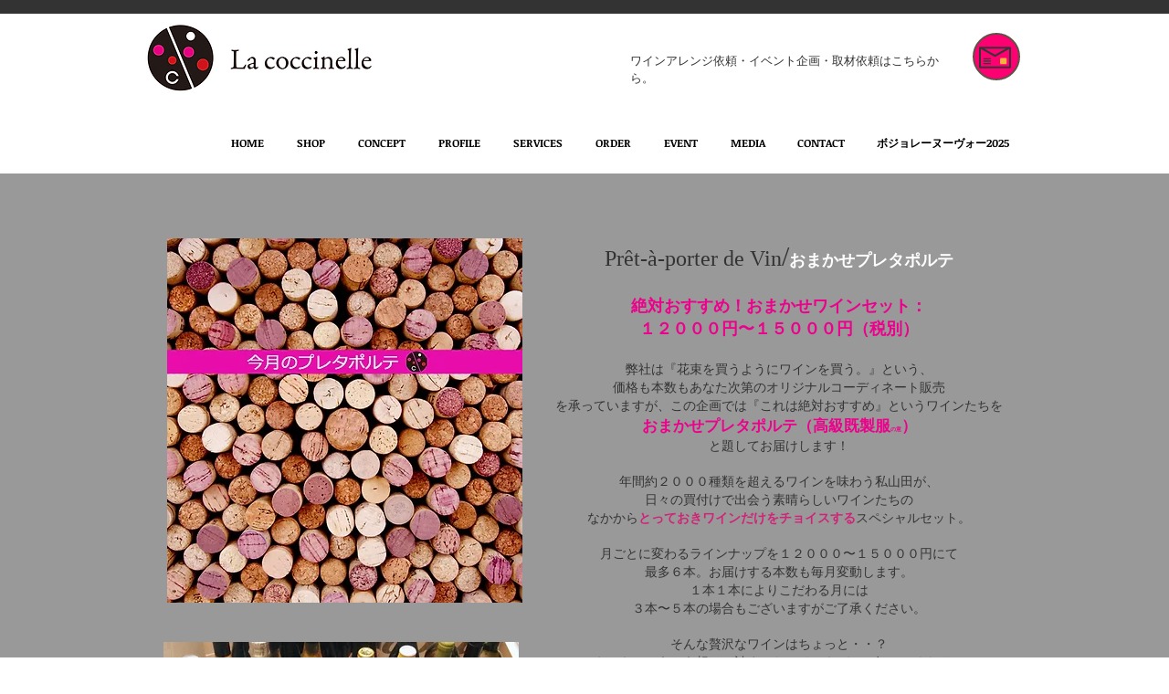

--- FILE ---
content_type: text/html; charset=UTF-8
request_url: https://www.lacoccinelle-vin.com/pret-a-porter-2016-11
body_size: 145330
content:
<!DOCTYPE html>
<html lang="ja">
<head>
  
  <!-- SEO Tags -->
  <title>2016.11Prêt-à-porter | lacoccinelle</title>
  <link rel="canonical" href="https://www.lacoccinelle-vin.com/pret-a-porter-2016-11"/>
  <meta property="og:title" content="2016.11Prêt-à-porter | lacoccinelle"/>
  <meta property="og:image" content="https://static.wixstatic.com/media/7db530_7f4a6f904c87fb00e9beac0729378d0f.jpg/v1/fit/w_2500,h_1330,al_c/7db530_7f4a6f904c87fb00e9beac0729378d0f.jpg"/>
  <meta property="og:image:width" content="2500"/>
  <meta property="og:image:height" content="1330"/>
  <meta property="og:url" content="https://www.lacoccinelle-vin.com/pret-a-porter-2016-11"/>
  <meta property="og:site_name" content="lacoccinelle"/>
  <meta property="og:type" content="website"/>
  <meta name="fb_admins_meta_tag" content="lacoccinelle.vin"/>
  <meta property="fb:admins" content="lacoccinelle.vin"/>
  <meta name="twitter:card" content="summary_large_image"/>
  <meta name="twitter:title" content="2016.11Prêt-à-porter | lacoccinelle"/>
  <meta name="twitter:image" content="https://static.wixstatic.com/media/7db530_7f4a6f904c87fb00e9beac0729378d0f.jpg/v1/fit/w_2500,h_1330,al_c/7db530_7f4a6f904c87fb00e9beac0729378d0f.jpg"/>

  
  <meta charset='utf-8'>
  <meta name="viewport" content="width=device-width, initial-scale=1" id="wixDesktopViewport" />
  <meta http-equiv="X-UA-Compatible" content="IE=edge">
  <meta name="generator" content="Wix.com Website Builder"/>

  <link rel="icon" sizes="192x192" href="https://static.wixstatic.com/ficons/7db530_ffe70e2e10aa3e9fb260cda49cbaa821_fi.ico" type="image/x-icon"/>
  <link rel="shortcut icon" href="https://static.wixstatic.com/ficons/7db530_ffe70e2e10aa3e9fb260cda49cbaa821_fi.ico" type="image/x-icon"/>
  <link rel="apple-touch-icon" href="https://static.wixstatic.com/ficons/7db530_ffe70e2e10aa3e9fb260cda49cbaa821_fi.ico" type="image/x-icon"/>

  <!-- Safari Pinned Tab Icon -->
  <!-- <link rel="mask-icon" href="https://static.wixstatic.com/ficons/7db530_ffe70e2e10aa3e9fb260cda49cbaa821_fi.ico"> -->

  <!-- Original trials -->
  


  <!-- Segmenter Polyfill -->
  <script>
    if (!window.Intl || !window.Intl.Segmenter) {
      (function() {
        var script = document.createElement('script');
        script.src = 'https://static.parastorage.com/unpkg/@formatjs/intl-segmenter@11.7.10/polyfill.iife.js';
        document.head.appendChild(script);
      })();
    }
  </script>

  <!-- Legacy Polyfills -->
  <script nomodule="" src="https://static.parastorage.com/unpkg/core-js-bundle@3.2.1/minified.js"></script>
  <script nomodule="" src="https://static.parastorage.com/unpkg/focus-within-polyfill@5.0.9/dist/focus-within-polyfill.js"></script>

  <!-- Performance API Polyfills -->
  <script>
  (function () {
    var noop = function noop() {};
    if ("performance" in window === false) {
      window.performance = {};
    }
    window.performance.mark = performance.mark || noop;
    window.performance.measure = performance.measure || noop;
    if ("now" in window.performance === false) {
      var nowOffset = Date.now();
      if (performance.timing && performance.timing.navigationStart) {
        nowOffset = performance.timing.navigationStart;
      }
      window.performance.now = function now() {
        return Date.now() - nowOffset;
      };
    }
  })();
  </script>

  <!-- Globals Definitions -->
  <script>
    (function () {
      var now = Date.now()
      window.initialTimestamps = {
        initialTimestamp: now,
        initialRequestTimestamp: Math.round(performance.timeOrigin ? performance.timeOrigin : now - performance.now())
      }

      window.thunderboltTag = "libs-releases-GA-local"
      window.thunderboltVersion = "1.16780.0"
    })();
  </script>

  <!-- Essential Viewer Model -->
  <script type="application/json" id="wix-essential-viewer-model">{"fleetConfig":{"fleetName":"thunderbolt-seo-renderer","type":"GA","code":0},"mode":{"qa":false,"enableTestApi":false,"debug":false,"ssrIndicator":false,"ssrOnly":false,"siteAssetsFallback":"enable","versionIndicator":false},"componentsLibrariesTopology":[{"artifactId":"editor-elements","namespace":"wixui","url":"https:\/\/static.parastorage.com\/services\/editor-elements\/1.14852.0"},{"artifactId":"editor-elements","namespace":"dsgnsys","url":"https:\/\/static.parastorage.com\/services\/editor-elements\/1.14852.0"}],"siteFeaturesConfigs":{"sessionManager":{"isRunningInDifferentSiteContext":false}},"language":{"userLanguage":"ja"},"siteAssets":{"clientTopology":{"mediaRootUrl":"https:\/\/static.wixstatic.com","staticMediaUrl":"https:\/\/static.wixstatic.com\/media","moduleRepoUrl":"https:\/\/static.parastorage.com\/unpkg","fileRepoUrl":"https:\/\/static.parastorage.com\/services","viewerAppsUrl":"https:\/\/viewer-apps.parastorage.com","viewerAssetsUrl":"https:\/\/viewer-assets.parastorage.com","siteAssetsUrl":"https:\/\/siteassets.parastorage.com","pageJsonServerUrls":["https:\/\/pages.parastorage.com","https:\/\/staticorigin.wixstatic.com","https:\/\/www.lacoccinelle-vin.com","https:\/\/fallback.wix.com\/wix-html-editor-pages-webapp\/page"],"pathOfTBModulesInFileRepoForFallback":"wix-thunderbolt\/dist\/"}},"siteFeatures":["accessibility","appMonitoring","assetsLoader","businessLogger","captcha","clickHandlerRegistrar","commonConfig","componentsLoader","componentsRegistry","consentPolicy","cyclicTabbing","domSelectors","dynamicPages","environmentWixCodeSdk","environment","lightbox","locationWixCodeSdk","mpaNavigation","navigationManager","navigationPhases","ooi","pages","panorama","protectedPages","renderer","reporter","routerFetch","router","scrollRestoration","seoWixCodeSdk","seo","sessionManager","siteMembersWixCodeSdk","siteMembers","siteScrollBlocker","siteWixCodeSdk","speculationRules","ssrCache","stores","structureApi","thunderboltInitializer","tpaCommons","translations","usedPlatformApis","warmupData","windowMessageRegistrar","windowWixCodeSdk","wixCustomElementComponent","wixEmbedsApi","componentsReact","platform"],"site":{"externalBaseUrl":"https:\/\/www.lacoccinelle-vin.com","isSEO":true},"media":{"staticMediaUrl":"https:\/\/static.wixstatic.com\/media","mediaRootUrl":"https:\/\/static.wixstatic.com\/","staticVideoUrl":"https:\/\/video.wixstatic.com\/"},"requestUrl":"https:\/\/www.lacoccinelle-vin.com\/pret-a-porter-2016-11","rollout":{"siteAssetsVersionsRollout":false,"isDACRollout":0,"isTBRollout":false},"commonConfig":{"brand":"wix","host":"VIEWER","bsi":"","consentPolicy":{},"consentPolicyHeader":{},"siteRevision":"6325","renderingFlow":"NONE","language":"ja","locale":"ja-jp"},"interactionSampleRatio":0.01,"dynamicModelUrl":"https:\/\/www.lacoccinelle-vin.com\/_api\/v2\/dynamicmodel","accessTokensUrl":"https:\/\/www.lacoccinelle-vin.com\/_api\/v1\/access-tokens","isExcludedFromSecurityExperiments":false,"experiments":{"specs.thunderbolt.hardenFetchAndXHR":true,"specs.thunderbolt.securityExperiments":true}}</script>
  <script>window.viewerModel = JSON.parse(document.getElementById('wix-essential-viewer-model').textContent)</script>

  <script>
    window.commonConfig = viewerModel.commonConfig
  </script>

  
  <!-- BEGIN handleAccessTokens bundle -->

  <script data-url="https://static.parastorage.com/services/wix-thunderbolt/dist/handleAccessTokens.inline.4f2f9a53.bundle.min.js">(()=>{"use strict";function e(e){let{context:o,property:r,value:n,enumerable:i=!0}=e,c=e.get,l=e.set;if(!r||void 0===n&&!c&&!l)return new Error("property and value are required");let a=o||globalThis,s=a?.[r],u={};if(void 0!==n)u.value=n;else{if(c){let e=t(c);e&&(u.get=e)}if(l){let e=t(l);e&&(u.set=e)}}let p={...u,enumerable:i||!1,configurable:!1};void 0!==n&&(p.writable=!1);try{Object.defineProperty(a,r,p)}catch(e){return e instanceof TypeError?s:e}return s}function t(e,t){return"function"==typeof e?e:!0===e?.async&&"function"==typeof e.func?t?async function(t){return e.func(t)}:async function(){return e.func()}:"function"==typeof e?.func?e.func:void 0}try{e({property:"strictDefine",value:e})}catch{}try{e({property:"defineStrictObject",value:r})}catch{}try{e({property:"defineStrictMethod",value:n})}catch{}var o=["toString","toLocaleString","valueOf","constructor","prototype"];function r(t){let{context:n,property:c,propertiesToExclude:l=[],skipPrototype:a=!1,hardenPrototypePropertiesToExclude:s=[]}=t;if(!c)return new Error("property is required");let u=(n||globalThis)[c],p={},f=i(n,c);u&&("object"==typeof u||"function"==typeof u)&&Reflect.ownKeys(u).forEach(t=>{if(!l.includes(t)&&!o.includes(t)){let o=i(u,t);if(o&&(o.writable||o.configurable)){let{value:r,get:n,set:i,enumerable:c=!1}=o,l={};void 0!==r?l.value=r:n?l.get=n:i&&(l.set=i);try{let o=e({context:u,property:t,...l,enumerable:c});p[t]=o}catch(e){if(!(e instanceof TypeError))throw e;try{p[t]=o.value||o.get||o.set}catch{}}}}});let d={originalObject:u,originalProperties:p};if(!a&&void 0!==u?.prototype){let e=r({context:u,property:"prototype",propertiesToExclude:s,skipPrototype:!0});e instanceof Error||(d.originalPrototype=e?.originalObject,d.originalPrototypeProperties=e?.originalProperties)}return e({context:n,property:c,value:u,enumerable:f?.enumerable}),d}function n(t,o){let r=(o||globalThis)[t],n=i(o||globalThis,t);return r&&n&&(n.writable||n.configurable)?(Object.freeze(r),e({context:globalThis,property:t,value:r})):r}function i(e,t){if(e&&t)try{return Reflect.getOwnPropertyDescriptor(e,t)}catch{return}}function c(e){if("string"!=typeof e)return e;try{return decodeURIComponent(e).toLowerCase().trim()}catch{return e.toLowerCase().trim()}}function l(e,t){let o="";if("string"==typeof e)o=e.split("=")[0]?.trim()||"";else{if(!e||"string"!=typeof e.name)return!1;o=e.name}return t.has(c(o)||"")}function a(e,t){let o;return o="string"==typeof e?e.split(";").map(e=>e.trim()).filter(e=>e.length>0):e||[],o.filter(e=>!l(e,t))}var s=null;function u(){return null===s&&(s=typeof Document>"u"?void 0:Object.getOwnPropertyDescriptor(Document.prototype,"cookie")),s}function p(t,o){if(!globalThis?.cookieStore)return;let r=globalThis.cookieStore.get.bind(globalThis.cookieStore),n=globalThis.cookieStore.getAll.bind(globalThis.cookieStore),i=globalThis.cookieStore.set.bind(globalThis.cookieStore),c=globalThis.cookieStore.delete.bind(globalThis.cookieStore);return e({context:globalThis.CookieStore.prototype,property:"get",value:async function(e){return l(("string"==typeof e?e:e.name)||"",t)?null:r.call(this,e)},enumerable:!0}),e({context:globalThis.CookieStore.prototype,property:"getAll",value:async function(){return a(await n.apply(this,Array.from(arguments)),t)},enumerable:!0}),e({context:globalThis.CookieStore.prototype,property:"set",value:async function(){let e=Array.from(arguments);if(!l(1===e.length?e[0].name:e[0],t))return i.apply(this,e);o&&console.warn(o)},enumerable:!0}),e({context:globalThis.CookieStore.prototype,property:"delete",value:async function(){let e=Array.from(arguments);if(!l(1===e.length?e[0].name:e[0],t))return c.apply(this,e)},enumerable:!0}),e({context:globalThis.cookieStore,property:"prototype",value:globalThis.CookieStore.prototype,enumerable:!1}),e({context:globalThis,property:"cookieStore",value:globalThis.cookieStore,enumerable:!0}),{get:r,getAll:n,set:i,delete:c}}var f=["TextEncoder","TextDecoder","XMLHttpRequestEventTarget","EventTarget","URL","JSON","Reflect","Object","Array","Map","Set","WeakMap","WeakSet","Promise","Symbol","Error"],d=["addEventListener","removeEventListener","dispatchEvent","encodeURI","encodeURIComponent","decodeURI","decodeURIComponent"];const y=(e,t)=>{try{const o=t?t.get.call(document):document.cookie;return o.split(";").map(e=>e.trim()).filter(t=>t?.startsWith(e))[0]?.split("=")[1]}catch(e){return""}},g=(e="",t="",o="/")=>`${e}=; ${t?`domain=${t};`:""} max-age=0; path=${o}; expires=Thu, 01 Jan 1970 00:00:01 GMT`;function m(){(function(){if("undefined"!=typeof window){const e=performance.getEntriesByType("navigation")[0];return"back_forward"===(e?.type||"")}return!1})()&&function(){const{counter:e}=function(){const e=b("getItem");if(e){const[t,o]=e.split("-"),r=o?parseInt(o,10):0;if(r>=3){const e=t?Number(t):0;if(Date.now()-e>6e4)return{counter:0}}return{counter:r}}return{counter:0}}();e<3?(!function(e=1){b("setItem",`${Date.now()}-${e}`)}(e+1),window.location.reload()):console.error("ATS: Max reload attempts reached")}()}function b(e,t){try{return sessionStorage[e]("reload",t||"")}catch(e){console.error("ATS: Error calling sessionStorage:",e)}}const h="client-session-bind",v="sec-fetch-unsupported",{experiments:w}=window.viewerModel,T=[h,"client-binding",v,"svSession","smSession","server-session-bind","wixSession2","wixSession3"].map(e=>e.toLowerCase()),{cookie:S}=function(t,o){let r=new Set(t);return e({context:document,property:"cookie",set:{func:e=>function(e,t,o,r){let n=u(),i=c(t.split(";")[0]||"")||"";[...o].every(e=>!i.startsWith(e.toLowerCase()))&&n?.set?n.set.call(e,t):r&&console.warn(r)}(document,e,r,o)},get:{func:()=>function(e,t){let o=u();if(!o?.get)throw new Error("Cookie descriptor or getter not available");return a(o.get.call(e),t).join("; ")}(document,r)},enumerable:!0}),{cookieStore:p(r,o),cookie:u()}}(T),k="tbReady",x="security_overrideGlobals",{experiments:E,siteFeaturesConfigs:C,accessTokensUrl:P}=window.viewerModel,R=P,M={},O=(()=>{const e=y(h,S);if(w["specs.thunderbolt.browserCacheReload"]){y(v,S)||e?b("removeItem"):m()}return(()=>{const e=g(h),t=g(h,location.hostname);S.set.call(document,e),S.set.call(document,t)})(),e})();O&&(M["client-binding"]=O);const D=fetch;addEventListener(k,function e(t){const{logger:o}=t.detail;try{window.tb.init({fetch:D,fetchHeaders:M})}catch(e){const t=new Error("TB003");o.meter(`${x}_${t.message}`,{paramsOverrides:{errorType:x,eventString:t.message}}),window?.viewerModel?.mode.debug&&console.error(e)}finally{removeEventListener(k,e)}}),E["specs.thunderbolt.hardenFetchAndXHR"]||(window.fetchDynamicModel=()=>C.sessionManager.isRunningInDifferentSiteContext?Promise.resolve({}):fetch(R,{credentials:"same-origin",headers:M}).then(function(e){if(!e.ok)throw new Error(`[${e.status}]${e.statusText}`);return e.json()}),window.dynamicModelPromise=window.fetchDynamicModel())})();
//# sourceMappingURL=https://static.parastorage.com/services/wix-thunderbolt/dist/handleAccessTokens.inline.4f2f9a53.bundle.min.js.map</script>

<!-- END handleAccessTokens bundle -->

<!-- BEGIN overrideGlobals bundle -->

<script data-url="https://static.parastorage.com/services/wix-thunderbolt/dist/overrideGlobals.inline.ec13bfcf.bundle.min.js">(()=>{"use strict";function e(e){let{context:r,property:o,value:n,enumerable:i=!0}=e,c=e.get,a=e.set;if(!o||void 0===n&&!c&&!a)return new Error("property and value are required");let l=r||globalThis,u=l?.[o],s={};if(void 0!==n)s.value=n;else{if(c){let e=t(c);e&&(s.get=e)}if(a){let e=t(a);e&&(s.set=e)}}let p={...s,enumerable:i||!1,configurable:!1};void 0!==n&&(p.writable=!1);try{Object.defineProperty(l,o,p)}catch(e){return e instanceof TypeError?u:e}return u}function t(e,t){return"function"==typeof e?e:!0===e?.async&&"function"==typeof e.func?t?async function(t){return e.func(t)}:async function(){return e.func()}:"function"==typeof e?.func?e.func:void 0}try{e({property:"strictDefine",value:e})}catch{}try{e({property:"defineStrictObject",value:o})}catch{}try{e({property:"defineStrictMethod",value:n})}catch{}var r=["toString","toLocaleString","valueOf","constructor","prototype"];function o(t){let{context:n,property:c,propertiesToExclude:a=[],skipPrototype:l=!1,hardenPrototypePropertiesToExclude:u=[]}=t;if(!c)return new Error("property is required");let s=(n||globalThis)[c],p={},f=i(n,c);s&&("object"==typeof s||"function"==typeof s)&&Reflect.ownKeys(s).forEach(t=>{if(!a.includes(t)&&!r.includes(t)){let r=i(s,t);if(r&&(r.writable||r.configurable)){let{value:o,get:n,set:i,enumerable:c=!1}=r,a={};void 0!==o?a.value=o:n?a.get=n:i&&(a.set=i);try{let r=e({context:s,property:t,...a,enumerable:c});p[t]=r}catch(e){if(!(e instanceof TypeError))throw e;try{p[t]=r.value||r.get||r.set}catch{}}}}});let d={originalObject:s,originalProperties:p};if(!l&&void 0!==s?.prototype){let e=o({context:s,property:"prototype",propertiesToExclude:u,skipPrototype:!0});e instanceof Error||(d.originalPrototype=e?.originalObject,d.originalPrototypeProperties=e?.originalProperties)}return e({context:n,property:c,value:s,enumerable:f?.enumerable}),d}function n(t,r){let o=(r||globalThis)[t],n=i(r||globalThis,t);return o&&n&&(n.writable||n.configurable)?(Object.freeze(o),e({context:globalThis,property:t,value:o})):o}function i(e,t){if(e&&t)try{return Reflect.getOwnPropertyDescriptor(e,t)}catch{return}}function c(e){if("string"!=typeof e)return e;try{return decodeURIComponent(e).toLowerCase().trim()}catch{return e.toLowerCase().trim()}}function a(e,t){return e instanceof Headers?e.forEach((r,o)=>{l(o,t)||e.delete(o)}):Object.keys(e).forEach(r=>{l(r,t)||delete e[r]}),e}function l(e,t){return!t.has(c(e)||"")}function u(e,t){let r=!0,o=function(e){let t,r;if(globalThis.Request&&e instanceof Request)t=e.url;else{if("function"!=typeof e?.toString)throw new Error("Unsupported type for url");t=e.toString()}try{return new URL(t).pathname}catch{return r=t.replace(/#.+/gi,"").split("?").shift(),r.startsWith("/")?r:`/${r}`}}(e),n=c(o);return n&&t.some(e=>n.includes(e))&&(r=!1),r}function s(t,r,o){let n=fetch,i=XMLHttpRequest,c=new Set(r);function s(){let e=new i,r=e.open,n=e.setRequestHeader;return e.open=function(){let n=Array.from(arguments),i=n[1];if(n.length<2||u(i,t))return r.apply(e,n);throw new Error(o||`Request not allowed for path ${i}`)},e.setRequestHeader=function(t,r){l(decodeURIComponent(t),c)&&n.call(e,t,r)},e}return e({property:"fetch",value:function(){let e=function(e,t){return globalThis.Request&&e[0]instanceof Request&&e[0]?.headers?a(e[0].headers,t):e[1]?.headers&&a(e[1].headers,t),e}(arguments,c);return u(arguments[0],t)?n.apply(globalThis,Array.from(e)):new Promise((e,t)=>{t(new Error(o||`Request not allowed for path ${arguments[0]}`))})},enumerable:!0}),e({property:"XMLHttpRequest",value:s,enumerable:!0}),Object.keys(i).forEach(e=>{s[e]=i[e]}),{fetch:n,XMLHttpRequest:i}}var p=["TextEncoder","TextDecoder","XMLHttpRequestEventTarget","EventTarget","URL","JSON","Reflect","Object","Array","Map","Set","WeakMap","WeakSet","Promise","Symbol","Error"],f=["addEventListener","removeEventListener","dispatchEvent","encodeURI","encodeURIComponent","decodeURI","decodeURIComponent"];const d=function(){let t=globalThis.open,r=document.open;function o(e,r,o){let n="string"!=typeof e,i=t.call(window,e,r,o);return n||e&&function(e){return e.startsWith("//")&&/(?:[a-z0-9](?:[a-z0-9-]{0,61}[a-z0-9])?\.)+[a-z0-9][a-z0-9-]{0,61}[a-z0-9]/g.test(`${location.protocol}:${e}`)&&(e=`${location.protocol}${e}`),!e.startsWith("http")||new URL(e).hostname===location.hostname}(e)?{}:i}return e({property:"open",value:o,context:globalThis,enumerable:!0}),e({property:"open",value:function(e,t,n){return e?o(e,t,n):r.call(document,e||"",t||"",n||"")},context:document,enumerable:!0}),{open:t,documentOpen:r}},y=function(){let t=document.createElement,r=Element.prototype.setAttribute,o=Element.prototype.setAttributeNS;return e({property:"createElement",context:document,value:function(n,i){let a=t.call(document,n,i);if("iframe"===c(n)){e({property:"srcdoc",context:a,get:()=>"",set:()=>{console.warn("`srcdoc` is not allowed in iframe elements.")}});let t=function(e,t){"srcdoc"!==e.toLowerCase()?r.call(a,e,t):console.warn("`srcdoc` attribute is not allowed to be set.")},n=function(e,t,r){"srcdoc"!==t.toLowerCase()?o.call(a,e,t,r):console.warn("`srcdoc` attribute is not allowed to be set.")};a.setAttribute=t,a.setAttributeNS=n}return a},enumerable:!0}),{createElement:t,setAttribute:r,setAttributeNS:o}},m=["client-binding"],b=["/_api/v1/access-tokens","/_api/v2/dynamicmodel","/_api/one-app-session-web/v3/businesses"],h=function(){let t=setTimeout,r=setInterval;return o("setTimeout",0,globalThis),o("setInterval",0,globalThis),{setTimeout:t,setInterval:r};function o(t,r,o){let n=o||globalThis,i=n[t];if(!i||"function"!=typeof i)throw new Error(`Function ${t} not found or is not a function`);e({property:t,value:function(){let e=Array.from(arguments);if("string"!=typeof e[r])return i.apply(n,e);console.warn(`Calling ${t} with a String Argument at index ${r} is not allowed`)},context:o,enumerable:!0})}},v=function(){if(navigator&&"serviceWorker"in navigator){let t=navigator.serviceWorker.register;return e({context:navigator.serviceWorker,property:"register",value:function(){console.log("Service worker registration is not allowed")},enumerable:!0}),{register:t}}return{}};performance.mark("overrideGlobals started");const{isExcludedFromSecurityExperiments:g,experiments:w}=window.viewerModel,E=!g&&w["specs.thunderbolt.securityExperiments"];try{d(),E&&y(),w["specs.thunderbolt.hardenFetchAndXHR"]&&E&&s(b,m),v(),(e=>{let t=[],r=[];r=r.concat(["TextEncoder","TextDecoder"]),e&&(r=r.concat(["XMLHttpRequestEventTarget","EventTarget"])),r=r.concat(["URL","JSON"]),e&&(t=t.concat(["addEventListener","removeEventListener"])),t=t.concat(["encodeURI","encodeURIComponent","decodeURI","decodeURIComponent"]),r=r.concat(["String","Number"]),e&&r.push("Object"),r=r.concat(["Reflect"]),t.forEach(e=>{n(e),["addEventListener","removeEventListener"].includes(e)&&n(e,document)}),r.forEach(e=>{o({property:e})})})(E),E&&h()}catch(e){window?.viewerModel?.mode.debug&&console.error(e);const t=new Error("TB006");window.fedops?.reportError(t,"security_overrideGlobals"),window.Sentry?window.Sentry.captureException(t):globalThis.defineStrictProperty("sentryBuffer",[t],window,!1)}performance.mark("overrideGlobals ended")})();
//# sourceMappingURL=https://static.parastorage.com/services/wix-thunderbolt/dist/overrideGlobals.inline.ec13bfcf.bundle.min.js.map</script>

<!-- END overrideGlobals bundle -->


  
  <script>
    window.commonConfig = viewerModel.commonConfig

	
  </script>

  <!-- Initial CSS -->
  <style data-url="https://static.parastorage.com/services/wix-thunderbolt/dist/main.347af09f.min.css">@keyframes slide-horizontal-new{0%{transform:translateX(100%)}}@keyframes slide-horizontal-old{80%{opacity:1}to{opacity:0;transform:translateX(-100%)}}@keyframes slide-vertical-new{0%{transform:translateY(-100%)}}@keyframes slide-vertical-old{80%{opacity:1}to{opacity:0;transform:translateY(100%)}}@keyframes out-in-new{0%{opacity:0}}@keyframes out-in-old{to{opacity:0}}:root:active-view-transition{view-transition-name:none}::view-transition{pointer-events:none}:root:active-view-transition::view-transition-new(page-group),:root:active-view-transition::view-transition-old(page-group){animation-duration:.6s;cursor:wait;pointer-events:all}:root:active-view-transition-type(SlideHorizontal)::view-transition-old(page-group){animation:slide-horizontal-old .6s cubic-bezier(.83,0,.17,1) forwards;mix-blend-mode:normal}:root:active-view-transition-type(SlideHorizontal)::view-transition-new(page-group){animation:slide-horizontal-new .6s cubic-bezier(.83,0,.17,1) backwards;mix-blend-mode:normal}:root:active-view-transition-type(SlideVertical)::view-transition-old(page-group){animation:slide-vertical-old .6s cubic-bezier(.83,0,.17,1) forwards;mix-blend-mode:normal}:root:active-view-transition-type(SlideVertical)::view-transition-new(page-group){animation:slide-vertical-new .6s cubic-bezier(.83,0,.17,1) backwards;mix-blend-mode:normal}:root:active-view-transition-type(OutIn)::view-transition-old(page-group){animation:out-in-old .35s cubic-bezier(.22,1,.36,1) forwards}:root:active-view-transition-type(OutIn)::view-transition-new(page-group){animation:out-in-new .35s cubic-bezier(.64,0,.78,0) .35s backwards}@media(prefers-reduced-motion:reduce){::view-transition-group(*),::view-transition-new(*),::view-transition-old(*){animation:none!important}}body,html{background:transparent;border:0;margin:0;outline:0;padding:0;vertical-align:baseline}body{--scrollbar-width:0px;font-family:Arial,Helvetica,sans-serif;font-size:10px}body,html{height:100%}body{overflow-x:auto;overflow-y:scroll}body:not(.responsive) #site-root{min-width:var(--site-width);width:100%}body:not([data-js-loaded]) [data-hide-prejs]{visibility:hidden}interact-element{display:contents}#SITE_CONTAINER{position:relative}:root{--one-unit:1vw;--section-max-width:9999px;--spx-stopper-max:9999px;--spx-stopper-min:0px;--browser-zoom:1}@supports(-webkit-appearance:none) and (stroke-color:transparent){:root{--safari-sticky-fix:opacity;--experimental-safari-sticky-fix:translateZ(0)}}@supports(container-type:inline-size){:root{--one-unit:1cqw}}[id^=oldHoverBox-]{mix-blend-mode:plus-lighter;transition:opacity .5s ease,visibility .5s ease}[data-mesh-id$=inlineContent-gridContainer]:has(>[id^=oldHoverBox-]){isolation:isolate}</style>
<style data-url="https://static.parastorage.com/services/wix-thunderbolt/dist/main.renderer.9cb0985f.min.css">a,abbr,acronym,address,applet,b,big,blockquote,button,caption,center,cite,code,dd,del,dfn,div,dl,dt,em,fieldset,font,footer,form,h1,h2,h3,h4,h5,h6,header,i,iframe,img,ins,kbd,label,legend,li,nav,object,ol,p,pre,q,s,samp,section,small,span,strike,strong,sub,sup,table,tbody,td,tfoot,th,thead,title,tr,tt,u,ul,var{background:transparent;border:0;margin:0;outline:0;padding:0;vertical-align:baseline}input,select,textarea{box-sizing:border-box;font-family:Helvetica,Arial,sans-serif}ol,ul{list-style:none}blockquote,q{quotes:none}ins{text-decoration:none}del{text-decoration:line-through}table{border-collapse:collapse;border-spacing:0}a{cursor:pointer;text-decoration:none}.testStyles{overflow-y:hidden}.reset-button{-webkit-appearance:none;background:none;border:0;color:inherit;font:inherit;line-height:normal;outline:0;overflow:visible;padding:0;-webkit-user-select:none;-moz-user-select:none;-ms-user-select:none}:focus{outline:none}body.device-mobile-optimized:not(.disable-site-overflow){overflow-x:hidden;overflow-y:scroll}body.device-mobile-optimized:not(.responsive) #SITE_CONTAINER{margin-left:auto;margin-right:auto;overflow-x:visible;position:relative;width:320px}body.device-mobile-optimized:not(.responsive):not(.blockSiteScrolling) #SITE_CONTAINER{margin-top:0}body.device-mobile-optimized>*{max-width:100%!important}body.device-mobile-optimized #site-root{overflow-x:hidden;overflow-y:hidden}@supports(overflow:clip){body.device-mobile-optimized #site-root{overflow-x:clip;overflow-y:clip}}body.device-mobile-non-optimized #SITE_CONTAINER #site-root{overflow-x:clip;overflow-y:clip}body.device-mobile-non-optimized.fullScreenMode{background-color:#5f6360}body.device-mobile-non-optimized.fullScreenMode #MOBILE_ACTIONS_MENU,body.device-mobile-non-optimized.fullScreenMode #SITE_BACKGROUND,body.device-mobile-non-optimized.fullScreenMode #site-root,body.fullScreenMode #WIX_ADS{visibility:hidden}body.fullScreenMode{overflow-x:hidden!important;overflow-y:hidden!important}body.fullScreenMode.device-mobile-optimized #TINY_MENU{opacity:0;pointer-events:none}body.fullScreenMode-scrollable.device-mobile-optimized{overflow-x:hidden!important;overflow-y:auto!important}body.fullScreenMode-scrollable.device-mobile-optimized #masterPage,body.fullScreenMode-scrollable.device-mobile-optimized #site-root{overflow-x:hidden!important;overflow-y:hidden!important}body.fullScreenMode-scrollable.device-mobile-optimized #SITE_BACKGROUND,body.fullScreenMode-scrollable.device-mobile-optimized #masterPage{height:auto!important}body.fullScreenMode-scrollable.device-mobile-optimized #masterPage.mesh-layout{height:0!important}body.blockSiteScrolling,body.siteScrollingBlocked{position:fixed;width:100%}body.blockSiteScrolling #SITE_CONTAINER{margin-top:calc(var(--blocked-site-scroll-margin-top)*-1)}#site-root{margin:0 auto;min-height:100%;position:relative;top:var(--wix-ads-height)}#site-root img:not([src]){visibility:hidden}#site-root svg img:not([src]){visibility:visible}.auto-generated-link{color:inherit}#SCROLL_TO_BOTTOM,#SCROLL_TO_TOP{height:0}.has-click-trigger{cursor:pointer}.fullScreenOverlay{bottom:0;display:flex;justify-content:center;left:0;overflow-y:hidden;position:fixed;right:0;top:-60px;z-index:1005}.fullScreenOverlay>.fullScreenOverlayContent{bottom:0;left:0;margin:0 auto;overflow:hidden;position:absolute;right:0;top:60px;transform:translateZ(0)}[data-mesh-id$=centeredContent],[data-mesh-id$=form],[data-mesh-id$=inlineContent]{pointer-events:none;position:relative}[data-mesh-id$=-gridWrapper],[data-mesh-id$=-rotated-wrapper]{pointer-events:none}[data-mesh-id$=-gridContainer]>*,[data-mesh-id$=-rotated-wrapper]>*,[data-mesh-id$=inlineContent]>:not([data-mesh-id$=-gridContainer]){pointer-events:auto}.device-mobile-optimized #masterPage.mesh-layout #SOSP_CONTAINER_CUSTOM_ID{grid-area:2/1/3/2;-ms-grid-row:2;position:relative}#masterPage.mesh-layout{-ms-grid-rows:max-content max-content min-content max-content;-ms-grid-columns:100%;align-items:start;display:-ms-grid;display:grid;grid-template-columns:100%;grid-template-rows:max-content max-content min-content max-content;justify-content:stretch}#masterPage.mesh-layout #PAGES_CONTAINER,#masterPage.mesh-layout #SITE_FOOTER-placeholder,#masterPage.mesh-layout #SITE_FOOTER_WRAPPER,#masterPage.mesh-layout #SITE_HEADER-placeholder,#masterPage.mesh-layout #SITE_HEADER_WRAPPER,#masterPage.mesh-layout #SOSP_CONTAINER_CUSTOM_ID[data-state~=mobileView],#masterPage.mesh-layout #soapAfterPagesContainer,#masterPage.mesh-layout #soapBeforePagesContainer{-ms-grid-row-align:start;-ms-grid-column-align:start;-ms-grid-column:1}#masterPage.mesh-layout #SITE_HEADER-placeholder,#masterPage.mesh-layout #SITE_HEADER_WRAPPER{grid-area:1/1/2/2;-ms-grid-row:1}#masterPage.mesh-layout #PAGES_CONTAINER,#masterPage.mesh-layout #soapAfterPagesContainer,#masterPage.mesh-layout #soapBeforePagesContainer{grid-area:3/1/4/2;-ms-grid-row:3}#masterPage.mesh-layout #soapAfterPagesContainer,#masterPage.mesh-layout #soapBeforePagesContainer{width:100%}#masterPage.mesh-layout #PAGES_CONTAINER{align-self:stretch}#masterPage.mesh-layout main#PAGES_CONTAINER{display:block}#masterPage.mesh-layout #SITE_FOOTER-placeholder,#masterPage.mesh-layout #SITE_FOOTER_WRAPPER{grid-area:4/1/5/2;-ms-grid-row:4}#masterPage.mesh-layout #SITE_PAGES,#masterPage.mesh-layout [data-mesh-id=PAGES_CONTAINERcenteredContent],#masterPage.mesh-layout [data-mesh-id=PAGES_CONTAINERinlineContent]{height:100%}#masterPage.mesh-layout.desktop>*{width:100%}#masterPage.mesh-layout #PAGES_CONTAINER,#masterPage.mesh-layout #SITE_FOOTER,#masterPage.mesh-layout #SITE_FOOTER_WRAPPER,#masterPage.mesh-layout #SITE_HEADER,#masterPage.mesh-layout #SITE_HEADER_WRAPPER,#masterPage.mesh-layout #SITE_PAGES,#masterPage.mesh-layout #masterPageinlineContent{position:relative}#masterPage.mesh-layout #SITE_HEADER{grid-area:1/1/2/2}#masterPage.mesh-layout #SITE_FOOTER{grid-area:4/1/5/2}#masterPage.mesh-layout.overflow-x-clip #SITE_FOOTER,#masterPage.mesh-layout.overflow-x-clip #SITE_HEADER{overflow-x:clip}[data-z-counter]{z-index:0}[data-z-counter="0"]{z-index:auto}.wixSiteProperties{-webkit-font-smoothing:antialiased;-moz-osx-font-smoothing:grayscale}:root{--wst-button-color-fill-primary:rgb(var(--color_48));--wst-button-color-border-primary:rgb(var(--color_49));--wst-button-color-text-primary:rgb(var(--color_50));--wst-button-color-fill-primary-hover:rgb(var(--color_51));--wst-button-color-border-primary-hover:rgb(var(--color_52));--wst-button-color-text-primary-hover:rgb(var(--color_53));--wst-button-color-fill-primary-disabled:rgb(var(--color_54));--wst-button-color-border-primary-disabled:rgb(var(--color_55));--wst-button-color-text-primary-disabled:rgb(var(--color_56));--wst-button-color-fill-secondary:rgb(var(--color_57));--wst-button-color-border-secondary:rgb(var(--color_58));--wst-button-color-text-secondary:rgb(var(--color_59));--wst-button-color-fill-secondary-hover:rgb(var(--color_60));--wst-button-color-border-secondary-hover:rgb(var(--color_61));--wst-button-color-text-secondary-hover:rgb(var(--color_62));--wst-button-color-fill-secondary-disabled:rgb(var(--color_63));--wst-button-color-border-secondary-disabled:rgb(var(--color_64));--wst-button-color-text-secondary-disabled:rgb(var(--color_65));--wst-color-fill-base-1:rgb(var(--color_36));--wst-color-fill-base-2:rgb(var(--color_37));--wst-color-fill-base-shade-1:rgb(var(--color_38));--wst-color-fill-base-shade-2:rgb(var(--color_39));--wst-color-fill-base-shade-3:rgb(var(--color_40));--wst-color-fill-accent-1:rgb(var(--color_41));--wst-color-fill-accent-2:rgb(var(--color_42));--wst-color-fill-accent-3:rgb(var(--color_43));--wst-color-fill-accent-4:rgb(var(--color_44));--wst-color-fill-background-primary:rgb(var(--color_11));--wst-color-fill-background-secondary:rgb(var(--color_12));--wst-color-text-primary:rgb(var(--color_15));--wst-color-text-secondary:rgb(var(--color_14));--wst-color-action:rgb(var(--color_18));--wst-color-disabled:rgb(var(--color_39));--wst-color-title:rgb(var(--color_45));--wst-color-subtitle:rgb(var(--color_46));--wst-color-line:rgb(var(--color_47));--wst-font-style-h2:var(--font_2);--wst-font-style-h3:var(--font_3);--wst-font-style-h4:var(--font_4);--wst-font-style-h5:var(--font_5);--wst-font-style-h6:var(--font_6);--wst-font-style-body-large:var(--font_7);--wst-font-style-body-medium:var(--font_8);--wst-font-style-body-small:var(--font_9);--wst-font-style-body-x-small:var(--font_10);--wst-color-custom-1:rgb(var(--color_13));--wst-color-custom-2:rgb(var(--color_16));--wst-color-custom-3:rgb(var(--color_17));--wst-color-custom-4:rgb(var(--color_19));--wst-color-custom-5:rgb(var(--color_20));--wst-color-custom-6:rgb(var(--color_21));--wst-color-custom-7:rgb(var(--color_22));--wst-color-custom-8:rgb(var(--color_23));--wst-color-custom-9:rgb(var(--color_24));--wst-color-custom-10:rgb(var(--color_25));--wst-color-custom-11:rgb(var(--color_26));--wst-color-custom-12:rgb(var(--color_27));--wst-color-custom-13:rgb(var(--color_28));--wst-color-custom-14:rgb(var(--color_29));--wst-color-custom-15:rgb(var(--color_30));--wst-color-custom-16:rgb(var(--color_31));--wst-color-custom-17:rgb(var(--color_32));--wst-color-custom-18:rgb(var(--color_33));--wst-color-custom-19:rgb(var(--color_34));--wst-color-custom-20:rgb(var(--color_35))}.wix-presets-wrapper{display:contents}</style>

  <meta name="format-detection" content="telephone=no">
  <meta name="skype_toolbar" content="skype_toolbar_parser_compatible">
  
  

  

  

  <!-- head performance data start -->
  
  <!-- head performance data end -->
  

    


    
<style data-href="https://static.parastorage.com/services/editor-elements-library/dist/thunderbolt/rb_wixui.thunderbolt_bootstrap-classic.72e6a2a3.min.css">.PlZyDq{touch-action:manipulation}.uDW_Qe{align-items:center;box-sizing:border-box;display:flex;justify-content:var(--label-align);min-width:100%;text-align:initial;width:-moz-max-content;width:max-content}.uDW_Qe:before{max-width:var(--margin-start,0)}.uDW_Qe:after,.uDW_Qe:before{align-self:stretch;content:"";flex-grow:1}.uDW_Qe:after{max-width:var(--margin-end,0)}.FubTgk{height:100%}.FubTgk .uDW_Qe{border-radius:var(--corvid-border-radius,var(--rd,0));bottom:0;box-shadow:var(--shd,0 1px 4px rgba(0,0,0,.6));left:0;position:absolute;right:0;top:0;transition:var(--trans1,border-color .4s ease 0s,background-color .4s ease 0s)}.FubTgk .uDW_Qe:link,.FubTgk .uDW_Qe:visited{border-color:transparent}.FubTgk .l7_2fn{color:var(--corvid-color,rgb(var(--txt,var(--color_15,color_15))));font:var(--fnt,var(--font_5));margin:0;position:relative;transition:var(--trans2,color .4s ease 0s);white-space:nowrap}.FubTgk[aria-disabled=false] .uDW_Qe{background-color:var(--corvid-background-color,rgba(var(--bg,var(--color_17,color_17)),var(--alpha-bg,1)));border:solid var(--corvid-border-color,rgba(var(--brd,var(--color_15,color_15)),var(--alpha-brd,1))) var(--corvid-border-width,var(--brw,0));cursor:pointer!important}:host(.device-mobile-optimized) .FubTgk[aria-disabled=false]:active .uDW_Qe,body.device-mobile-optimized .FubTgk[aria-disabled=false]:active .uDW_Qe{background-color:var(--corvid-hover-background-color,rgba(var(--bgh,var(--color_18,color_18)),var(--alpha-bgh,1)));border-color:var(--corvid-hover-border-color,rgba(var(--brdh,var(--color_15,color_15)),var(--alpha-brdh,1)))}:host(.device-mobile-optimized) .FubTgk[aria-disabled=false]:active .l7_2fn,body.device-mobile-optimized .FubTgk[aria-disabled=false]:active .l7_2fn{color:var(--corvid-hover-color,rgb(var(--txth,var(--color_15,color_15))))}:host(:not(.device-mobile-optimized)) .FubTgk[aria-disabled=false]:hover .uDW_Qe,body:not(.device-mobile-optimized) .FubTgk[aria-disabled=false]:hover .uDW_Qe{background-color:var(--corvid-hover-background-color,rgba(var(--bgh,var(--color_18,color_18)),var(--alpha-bgh,1)));border-color:var(--corvid-hover-border-color,rgba(var(--brdh,var(--color_15,color_15)),var(--alpha-brdh,1)))}:host(:not(.device-mobile-optimized)) .FubTgk[aria-disabled=false]:hover .l7_2fn,body:not(.device-mobile-optimized) .FubTgk[aria-disabled=false]:hover .l7_2fn{color:var(--corvid-hover-color,rgb(var(--txth,var(--color_15,color_15))))}.FubTgk[aria-disabled=true] .uDW_Qe{background-color:var(--corvid-disabled-background-color,rgba(var(--bgd,204,204,204),var(--alpha-bgd,1)));border-color:var(--corvid-disabled-border-color,rgba(var(--brdd,204,204,204),var(--alpha-brdd,1)));border-style:solid;border-width:var(--corvid-border-width,var(--brw,0))}.FubTgk[aria-disabled=true] .l7_2fn{color:var(--corvid-disabled-color,rgb(var(--txtd,255,255,255)))}.uUxqWY{align-items:center;box-sizing:border-box;display:flex;justify-content:var(--label-align);min-width:100%;text-align:initial;width:-moz-max-content;width:max-content}.uUxqWY:before{max-width:var(--margin-start,0)}.uUxqWY:after,.uUxqWY:before{align-self:stretch;content:"";flex-grow:1}.uUxqWY:after{max-width:var(--margin-end,0)}.Vq4wYb[aria-disabled=false] .uUxqWY{cursor:pointer}:host(.device-mobile-optimized) .Vq4wYb[aria-disabled=false]:active .wJVzSK,body.device-mobile-optimized .Vq4wYb[aria-disabled=false]:active .wJVzSK{color:var(--corvid-hover-color,rgb(var(--txth,var(--color_15,color_15))));transition:var(--trans,color .4s ease 0s)}:host(:not(.device-mobile-optimized)) .Vq4wYb[aria-disabled=false]:hover .wJVzSK,body:not(.device-mobile-optimized) .Vq4wYb[aria-disabled=false]:hover .wJVzSK{color:var(--corvid-hover-color,rgb(var(--txth,var(--color_15,color_15))));transition:var(--trans,color .4s ease 0s)}.Vq4wYb .uUxqWY{bottom:0;left:0;position:absolute;right:0;top:0}.Vq4wYb .wJVzSK{color:var(--corvid-color,rgb(var(--txt,var(--color_15,color_15))));font:var(--fnt,var(--font_5));transition:var(--trans,color .4s ease 0s);white-space:nowrap}.Vq4wYb[aria-disabled=true] .wJVzSK{color:var(--corvid-disabled-color,rgb(var(--txtd,255,255,255)))}:host(:not(.device-mobile-optimized)) .CohWsy,body:not(.device-mobile-optimized) .CohWsy{display:flex}:host(:not(.device-mobile-optimized)) .V5AUxf,body:not(.device-mobile-optimized) .V5AUxf{-moz-column-gap:var(--margin);column-gap:var(--margin);direction:var(--direction);display:flex;margin:0 auto;position:relative;width:calc(100% - var(--padding)*2)}:host(:not(.device-mobile-optimized)) .V5AUxf>*,body:not(.device-mobile-optimized) .V5AUxf>*{direction:ltr;flex:var(--column-flex) 1 0%;left:0;margin-bottom:var(--padding);margin-top:var(--padding);min-width:0;position:relative;top:0}:host(.device-mobile-optimized) .V5AUxf,body.device-mobile-optimized .V5AUxf{display:block;padding-bottom:var(--padding-y);padding-left:var(--padding-x,0);padding-right:var(--padding-x,0);padding-top:var(--padding-y);position:relative}:host(.device-mobile-optimized) .V5AUxf>*,body.device-mobile-optimized .V5AUxf>*{margin-bottom:var(--margin);position:relative}:host(.device-mobile-optimized) .V5AUxf>:first-child,body.device-mobile-optimized .V5AUxf>:first-child{margin-top:var(--firstChildMarginTop,0)}:host(.device-mobile-optimized) .V5AUxf>:last-child,body.device-mobile-optimized .V5AUxf>:last-child{margin-bottom:var(--lastChildMarginBottom)}.LIhNy3{backface-visibility:hidden}.jhxvbR,.mtrorN{display:block;height:100%;width:100%}.jhxvbR img{max-width:var(--wix-img-max-width,100%)}.jhxvbR[data-animate-blur] img{filter:blur(9px);transition:filter .8s ease-in}.jhxvbR[data-animate-blur] img[data-load-done]{filter:none}.if7Vw2{height:100%;left:0;-webkit-mask-image:var(--mask-image,none);mask-image:var(--mask-image,none);-webkit-mask-position:var(--mask-position,0);mask-position:var(--mask-position,0);-webkit-mask-repeat:var(--mask-repeat,no-repeat);mask-repeat:var(--mask-repeat,no-repeat);-webkit-mask-size:var(--mask-size,100%);mask-size:var(--mask-size,100%);overflow:hidden;pointer-events:var(--fill-layer-background-media-pointer-events);position:absolute;top:0;width:100%}.if7Vw2.f0uTJH{clip:rect(0,auto,auto,0)}.if7Vw2 .i1tH8h{height:100%;position:absolute;top:0;width:100%}.if7Vw2 .DXi4PB{height:var(--fill-layer-image-height,100%);opacity:var(--fill-layer-image-opacity)}.if7Vw2 .DXi4PB img{height:100%;width:100%}@supports(-webkit-hyphens:none){.if7Vw2.f0uTJH{clip:auto;-webkit-clip-path:inset(0)}}.wG8dni{height:100%}.tcElKx{background-color:var(--bg-overlay-color);background-image:var(--bg-gradient);transition:var(--inherit-transition)}.ImALHf,.Ybjs9b{opacity:var(--fill-layer-video-opacity)}.UWmm3w{bottom:var(--media-padding-bottom);height:var(--media-padding-height);position:absolute;top:var(--media-padding-top);width:100%}.Yjj1af{transform:scale(var(--scale,1));transition:var(--transform-duration,transform 0s)}.ImALHf{height:100%;position:relative;width:100%}.KCM6zk{opacity:var(--fill-layer-video-opacity,var(--fill-layer-image-opacity,1))}.KCM6zk .DXi4PB,.KCM6zk .ImALHf,.KCM6zk .Ybjs9b{opacity:1}._uqPqy{clip-path:var(--fill-layer-clip)}._uqPqy,.eKyYhK{position:absolute;top:0}._uqPqy,.eKyYhK,.x0mqQS img{height:100%;width:100%}.pnCr6P{opacity:0}.blf7sp,.pnCr6P{position:absolute;top:0}.blf7sp{height:0;left:0;overflow:hidden;width:0}.rWP3Gv{left:0;pointer-events:var(--fill-layer-background-media-pointer-events);position:var(--fill-layer-background-media-position)}.Tr4n3d,.rWP3Gv,.wRqk6s{height:100%;top:0;width:100%}.wRqk6s{position:absolute}.Tr4n3d{background-color:var(--fill-layer-background-overlay-color);opacity:var(--fill-layer-background-overlay-blend-opacity-fallback,1);position:var(--fill-layer-background-overlay-position);transform:var(--fill-layer-background-overlay-transform)}@supports(mix-blend-mode:overlay){.Tr4n3d{mix-blend-mode:var(--fill-layer-background-overlay-blend-mode);opacity:var(--fill-layer-background-overlay-blend-opacity,1)}}.VXAmO2{--divider-pin-height__:min(1,calc(var(--divider-layers-pin-factor__) + 1));--divider-pin-layer-height__:var( --divider-layers-pin-factor__ );--divider-pin-border__:min(1,calc(var(--divider-layers-pin-factor__) / -1 + 1));height:calc(var(--divider-height__) + var(--divider-pin-height__)*var(--divider-layers-size__)*var(--divider-layers-y__))}.VXAmO2,.VXAmO2 .dy3w_9{left:0;position:absolute;width:100%}.VXAmO2 .dy3w_9{--divider-layer-i__:var(--divider-layer-i,0);background-position:left calc(50% + var(--divider-offset-x__) + var(--divider-layers-x__)*var(--divider-layer-i__)) bottom;background-repeat:repeat-x;border-bottom-style:solid;border-bottom-width:calc(var(--divider-pin-border__)*var(--divider-layer-i__)*var(--divider-layers-y__));height:calc(var(--divider-height__) + var(--divider-pin-layer-height__)*var(--divider-layer-i__)*var(--divider-layers-y__));opacity:calc(1 - var(--divider-layer-i__)/(var(--divider-layer-i__) + 1))}.UORcXs{--divider-height__:var(--divider-top-height,auto);--divider-offset-x__:var(--divider-top-offset-x,0px);--divider-layers-size__:var(--divider-top-layers-size,0);--divider-layers-y__:var(--divider-top-layers-y,0px);--divider-layers-x__:var(--divider-top-layers-x,0px);--divider-layers-pin-factor__:var(--divider-top-layers-pin-factor,0);border-top:var(--divider-top-padding,0) solid var(--divider-top-color,currentColor);opacity:var(--divider-top-opacity,1);top:0;transform:var(--divider-top-flip,scaleY(-1))}.UORcXs .dy3w_9{background-image:var(--divider-top-image,none);background-size:var(--divider-top-size,contain);border-color:var(--divider-top-color,currentColor);bottom:0;filter:var(--divider-top-filter,none)}.UORcXs .dy3w_9[data-divider-layer="1"]{display:var(--divider-top-layer-1-display,block)}.UORcXs .dy3w_9[data-divider-layer="2"]{display:var(--divider-top-layer-2-display,block)}.UORcXs .dy3w_9[data-divider-layer="3"]{display:var(--divider-top-layer-3-display,block)}.Io4VUz{--divider-height__:var(--divider-bottom-height,auto);--divider-offset-x__:var(--divider-bottom-offset-x,0px);--divider-layers-size__:var(--divider-bottom-layers-size,0);--divider-layers-y__:var(--divider-bottom-layers-y,0px);--divider-layers-x__:var(--divider-bottom-layers-x,0px);--divider-layers-pin-factor__:var(--divider-bottom-layers-pin-factor,0);border-bottom:var(--divider-bottom-padding,0) solid var(--divider-bottom-color,currentColor);bottom:0;opacity:var(--divider-bottom-opacity,1);transform:var(--divider-bottom-flip,none)}.Io4VUz .dy3w_9{background-image:var(--divider-bottom-image,none);background-size:var(--divider-bottom-size,contain);border-color:var(--divider-bottom-color,currentColor);bottom:0;filter:var(--divider-bottom-filter,none)}.Io4VUz .dy3w_9[data-divider-layer="1"]{display:var(--divider-bottom-layer-1-display,block)}.Io4VUz .dy3w_9[data-divider-layer="2"]{display:var(--divider-bottom-layer-2-display,block)}.Io4VUz .dy3w_9[data-divider-layer="3"]{display:var(--divider-bottom-layer-3-display,block)}.YzqVVZ{overflow:visible;position:relative}.mwF7X1{backface-visibility:hidden}.YGilLk{cursor:pointer}.Tj01hh{display:block}.MW5IWV,.Tj01hh{height:100%;width:100%}.MW5IWV{left:0;-webkit-mask-image:var(--mask-image,none);mask-image:var(--mask-image,none);-webkit-mask-position:var(--mask-position,0);mask-position:var(--mask-position,0);-webkit-mask-repeat:var(--mask-repeat,no-repeat);mask-repeat:var(--mask-repeat,no-repeat);-webkit-mask-size:var(--mask-size,100%);mask-size:var(--mask-size,100%);overflow:hidden;pointer-events:var(--fill-layer-background-media-pointer-events);position:absolute;top:0}.MW5IWV.N3eg0s{clip:rect(0,auto,auto,0)}.MW5IWV .Kv1aVt{height:100%;position:absolute;top:0;width:100%}.MW5IWV .dLPlxY{height:var(--fill-layer-image-height,100%);opacity:var(--fill-layer-image-opacity)}.MW5IWV .dLPlxY img{height:100%;width:100%}@supports(-webkit-hyphens:none){.MW5IWV.N3eg0s{clip:auto;-webkit-clip-path:inset(0)}}.VgO9Yg{height:100%}.LWbAav{background-color:var(--bg-overlay-color);background-image:var(--bg-gradient);transition:var(--inherit-transition)}.K_YxMd,.yK6aSC{opacity:var(--fill-layer-video-opacity)}.NGjcJN{bottom:var(--media-padding-bottom);height:var(--media-padding-height);position:absolute;top:var(--media-padding-top);width:100%}.mNGsUM{transform:scale(var(--scale,1));transition:var(--transform-duration,transform 0s)}.K_YxMd{height:100%;position:relative;width:100%}wix-media-canvas{display:block;height:100%}.I8xA4L{opacity:var(--fill-layer-video-opacity,var(--fill-layer-image-opacity,1))}.I8xA4L .K_YxMd,.I8xA4L .dLPlxY,.I8xA4L .yK6aSC{opacity:1}.bX9O_S{clip-path:var(--fill-layer-clip)}.Z_wCwr,.bX9O_S{position:absolute;top:0}.Jxk_UL img,.Z_wCwr,.bX9O_S{height:100%;width:100%}.K8MSra{opacity:0}.K8MSra,.YTb3b4{position:absolute;top:0}.YTb3b4{height:0;left:0;overflow:hidden;width:0}.SUz0WK{left:0;pointer-events:var(--fill-layer-background-media-pointer-events);position:var(--fill-layer-background-media-position)}.FNxOn5,.SUz0WK,.m4khSP{height:100%;top:0;width:100%}.FNxOn5{position:absolute}.m4khSP{background-color:var(--fill-layer-background-overlay-color);opacity:var(--fill-layer-background-overlay-blend-opacity-fallback,1);position:var(--fill-layer-background-overlay-position);transform:var(--fill-layer-background-overlay-transform)}@supports(mix-blend-mode:overlay){.m4khSP{mix-blend-mode:var(--fill-layer-background-overlay-blend-mode);opacity:var(--fill-layer-background-overlay-blend-opacity,1)}}._C0cVf{bottom:0;left:0;position:absolute;right:0;top:0;width:100%}.hFwGTD{transform:translateY(-100%);transition:.2s ease-in}.IQgXoP{transition:.2s}.Nr3Nid{opacity:0;transition:.2s ease-in}.Nr3Nid.l4oO6c{z-index:-1!important}.iQuoC4{opacity:1;transition:.2s}.CJF7A2{height:auto}.CJF7A2,.U4Bvut{position:relative;width:100%}:host(:not(.device-mobile-optimized)) .G5K6X8,body:not(.device-mobile-optimized) .G5K6X8{margin-left:calc((100% - var(--site-width))/2);width:var(--site-width)}.xU8fqS[data-focuscycled=active]{outline:1px solid transparent}.xU8fqS[data-focuscycled=active]:not(:focus-within){outline:2px solid transparent;transition:outline .01s ease}.xU8fqS ._4XcTfy{background-color:var(--screenwidth-corvid-background-color,rgba(var(--bg,var(--color_11,color_11)),var(--alpha-bg,1)));border-bottom:var(--brwb,0) solid var(--screenwidth-corvid-border-color,rgba(var(--brd,var(--color_15,color_15)),var(--alpha-brd,1)));border-top:var(--brwt,0) solid var(--screenwidth-corvid-border-color,rgba(var(--brd,var(--color_15,color_15)),var(--alpha-brd,1)));bottom:0;box-shadow:var(--shd,0 0 5px rgba(0,0,0,.7));left:0;position:absolute;right:0;top:0}.xU8fqS .gUbusX{background-color:rgba(var(--bgctr,var(--color_11,color_11)),var(--alpha-bgctr,1));border-radius:var(--rd,0);bottom:var(--brwb,0);top:var(--brwt,0)}.xU8fqS .G5K6X8,.xU8fqS .gUbusX{left:0;position:absolute;right:0}.xU8fqS .G5K6X8{bottom:0;top:0}:host(.device-mobile-optimized) .xU8fqS .G5K6X8,body.device-mobile-optimized .xU8fqS .G5K6X8{left:10px;right:10px}.SPY_vo{pointer-events:none}.BmZ5pC{min-height:calc(100vh - var(--wix-ads-height));min-width:var(--site-width);position:var(--bg-position);top:var(--wix-ads-height)}.BmZ5pC,.nTOEE9{height:100%;width:100%}.nTOEE9{overflow:hidden;position:relative}.nTOEE9.sqUyGm:hover{cursor:url([data-uri]),auto}.nTOEE9.C_JY0G:hover{cursor:url([data-uri]),auto}.RZQnmg{background-color:rgb(var(--color_11));border-radius:50%;bottom:12px;height:40px;opacity:0;pointer-events:none;position:absolute;right:12px;width:40px}.RZQnmg path{fill:rgb(var(--color_15))}.RZQnmg:focus{cursor:auto;opacity:1;pointer-events:auto}.rYiAuL{cursor:pointer}.gSXewE{height:0;left:0;overflow:hidden;top:0;width:0}.OJQ_3L,.gSXewE{position:absolute}.OJQ_3L{background-color:rgb(var(--color_11));border-radius:300px;bottom:0;cursor:pointer;height:40px;margin:16px 16px;opacity:0;pointer-events:none;right:0;width:40px}.OJQ_3L path{fill:rgb(var(--color_12))}.OJQ_3L:focus{cursor:auto;opacity:1;pointer-events:auto}.j7pOnl{box-sizing:border-box;height:100%;width:100%}.BI8PVQ{min-height:var(--image-min-height);min-width:var(--image-min-width)}.BI8PVQ img,img.BI8PVQ{filter:var(--filter-effect-svg-url);-webkit-mask-image:var(--mask-image,none);mask-image:var(--mask-image,none);-webkit-mask-position:var(--mask-position,0);mask-position:var(--mask-position,0);-webkit-mask-repeat:var(--mask-repeat,no-repeat);mask-repeat:var(--mask-repeat,no-repeat);-webkit-mask-size:var(--mask-size,100% 100%);mask-size:var(--mask-size,100% 100%);-o-object-position:var(--object-position);object-position:var(--object-position)}.MazNVa{left:var(--left,auto);position:var(--position-fixed,static);top:var(--top,auto);z-index:var(--z-index,auto)}.MazNVa .BI8PVQ img{box-shadow:0 0 0 #000;position:static;-webkit-user-select:none;-moz-user-select:none;-ms-user-select:none;user-select:none}.MazNVa .j7pOnl{display:block;overflow:hidden}.MazNVa .BI8PVQ{overflow:hidden}.c7cMWz{bottom:0;left:0;position:absolute;right:0;top:0}.FVGvCX{height:auto;position:relative;width:100%}body:not(.responsive) .zK7MhX{align-self:start;grid-area:1/1/1/1;height:100%;justify-self:stretch;left:0;position:relative}:host(:not(.device-mobile-optimized)) .c7cMWz,body:not(.device-mobile-optimized) .c7cMWz{margin-left:calc((100% - var(--site-width))/2);width:var(--site-width)}.fEm0Bo .c7cMWz{background-color:rgba(var(--bg,var(--color_11,color_11)),var(--alpha-bg,1));overflow:hidden}:host(.device-mobile-optimized) .c7cMWz,body.device-mobile-optimized .c7cMWz{left:10px;right:10px}.PFkO7r{bottom:0;left:0;position:absolute;right:0;top:0}.HT5ybB{height:auto;position:relative;width:100%}body:not(.responsive) .dBAkHi{align-self:start;grid-area:1/1/1/1;height:100%;justify-self:stretch;left:0;position:relative}:host(:not(.device-mobile-optimized)) .PFkO7r,body:not(.device-mobile-optimized) .PFkO7r{margin-left:calc((100% - var(--site-width))/2);width:var(--site-width)}:host(.device-mobile-optimized) .PFkO7r,body.device-mobile-optimized .PFkO7r{left:10px;right:10px}</style>
<style data-href="https://static.parastorage.com/services/editor-elements-library/dist/thunderbolt/rb_wixui.thunderbolt_bootstrap.a1b00b19.min.css">.cwL6XW{cursor:pointer}.sNF2R0{opacity:0}.hLoBV3{transition:opacity var(--transition-duration) cubic-bezier(.37,0,.63,1)}.Rdf41z,.hLoBV3{opacity:1}.ftlZWo{transition:opacity var(--transition-duration) cubic-bezier(.37,0,.63,1)}.ATGlOr,.ftlZWo{opacity:0}.KQSXD0{transition:opacity var(--transition-duration) cubic-bezier(.64,0,.78,0)}.KQSXD0,.pagQKE{opacity:1}._6zG5H{opacity:0;transition:opacity var(--transition-duration) cubic-bezier(.22,1,.36,1)}.BB49uC{transform:translateX(100%)}.j9xE1V{transition:transform var(--transition-duration) cubic-bezier(.87,0,.13,1)}.ICs7Rs,.j9xE1V{transform:translateX(0)}.DxijZJ{transition:transform var(--transition-duration) cubic-bezier(.87,0,.13,1)}.B5kjYq,.DxijZJ{transform:translateX(-100%)}.cJijIV{transition:transform var(--transition-duration) cubic-bezier(.87,0,.13,1)}.cJijIV,.hOxaWM{transform:translateX(0)}.T9p3fN{transform:translateX(100%);transition:transform var(--transition-duration) cubic-bezier(.87,0,.13,1)}.qDxYJm{transform:translateY(100%)}.aA9V0P{transition:transform var(--transition-duration) cubic-bezier(.87,0,.13,1)}.YPXPAS,.aA9V0P{transform:translateY(0)}.Xf2zsA{transition:transform var(--transition-duration) cubic-bezier(.87,0,.13,1)}.Xf2zsA,.y7Kt7s{transform:translateY(-100%)}.EeUgMu{transition:transform var(--transition-duration) cubic-bezier(.87,0,.13,1)}.EeUgMu,.fdHrtm{transform:translateY(0)}.WIFaG4{transform:translateY(100%);transition:transform var(--transition-duration) cubic-bezier(.87,0,.13,1)}body:not(.responsive) .JsJXaX{overflow-x:clip}:root:active-view-transition .JsJXaX{view-transition-name:page-group}.AnQkDU{display:grid;grid-template-columns:1fr;grid-template-rows:1fr;height:100%}.AnQkDU>div{align-self:stretch!important;grid-area:1/1/2/2;justify-self:stretch!important}.StylableButton2545352419__root{-archetype:box;border:none;box-sizing:border-box;cursor:pointer;display:block;height:100%;min-height:10px;min-width:10px;padding:0;touch-action:manipulation;width:100%}.StylableButton2545352419__root[disabled]{pointer-events:none}.StylableButton2545352419__root:not(:hover):not([disabled]).StylableButton2545352419--hasBackgroundColor{background-color:var(--corvid-background-color)!important}.StylableButton2545352419__root:hover:not([disabled]).StylableButton2545352419--hasHoverBackgroundColor{background-color:var(--corvid-hover-background-color)!important}.StylableButton2545352419__root:not(:hover)[disabled].StylableButton2545352419--hasDisabledBackgroundColor{background-color:var(--corvid-disabled-background-color)!important}.StylableButton2545352419__root:not(:hover):not([disabled]).StylableButton2545352419--hasBorderColor{border-color:var(--corvid-border-color)!important}.StylableButton2545352419__root:hover:not([disabled]).StylableButton2545352419--hasHoverBorderColor{border-color:var(--corvid-hover-border-color)!important}.StylableButton2545352419__root:not(:hover)[disabled].StylableButton2545352419--hasDisabledBorderColor{border-color:var(--corvid-disabled-border-color)!important}.StylableButton2545352419__root.StylableButton2545352419--hasBorderRadius{border-radius:var(--corvid-border-radius)!important}.StylableButton2545352419__root.StylableButton2545352419--hasBorderWidth{border-width:var(--corvid-border-width)!important}.StylableButton2545352419__root:not(:hover):not([disabled]).StylableButton2545352419--hasColor,.StylableButton2545352419__root:not(:hover):not([disabled]).StylableButton2545352419--hasColor .StylableButton2545352419__label{color:var(--corvid-color)!important}.StylableButton2545352419__root:hover:not([disabled]).StylableButton2545352419--hasHoverColor,.StylableButton2545352419__root:hover:not([disabled]).StylableButton2545352419--hasHoverColor .StylableButton2545352419__label{color:var(--corvid-hover-color)!important}.StylableButton2545352419__root:not(:hover)[disabled].StylableButton2545352419--hasDisabledColor,.StylableButton2545352419__root:not(:hover)[disabled].StylableButton2545352419--hasDisabledColor .StylableButton2545352419__label{color:var(--corvid-disabled-color)!important}.StylableButton2545352419__link{-archetype:box;box-sizing:border-box;color:#000;text-decoration:none}.StylableButton2545352419__container{align-items:center;display:flex;flex-basis:auto;flex-direction:row;flex-grow:1;height:100%;justify-content:center;overflow:hidden;transition:all .2s ease,visibility 0s;width:100%}.StylableButton2545352419__label{-archetype:text;-controller-part-type:LayoutChildDisplayDropdown,LayoutFlexChildSpacing(first);max-width:100%;min-width:1.8em;overflow:hidden;text-align:center;text-overflow:ellipsis;transition:inherit;white-space:nowrap}.StylableButton2545352419__root.StylableButton2545352419--isMaxContent .StylableButton2545352419__label{text-overflow:unset}.StylableButton2545352419__root.StylableButton2545352419--isWrapText .StylableButton2545352419__label{min-width:10px;overflow-wrap:break-word;white-space:break-spaces;word-break:break-word}.StylableButton2545352419__icon{-archetype:icon;-controller-part-type:LayoutChildDisplayDropdown,LayoutFlexChildSpacing(last);flex-shrink:0;height:50px;min-width:1px;transition:inherit}.StylableButton2545352419__icon.StylableButton2545352419--override{display:block!important}.StylableButton2545352419__icon svg,.StylableButton2545352419__icon>span{display:flex;height:inherit;width:inherit}.StylableButton2545352419__root:not(:hover):not([disalbed]).StylableButton2545352419--hasIconColor .StylableButton2545352419__icon svg{fill:var(--corvid-icon-color)!important;stroke:var(--corvid-icon-color)!important}.StylableButton2545352419__root:hover:not([disabled]).StylableButton2545352419--hasHoverIconColor .StylableButton2545352419__icon svg{fill:var(--corvid-hover-icon-color)!important;stroke:var(--corvid-hover-icon-color)!important}.StylableButton2545352419__root:not(:hover)[disabled].StylableButton2545352419--hasDisabledIconColor .StylableButton2545352419__icon svg{fill:var(--corvid-disabled-icon-color)!important;stroke:var(--corvid-disabled-icon-color)!important}.aeyn4z{bottom:0;left:0;position:absolute;right:0;top:0}.qQrFOK{cursor:pointer}.VDJedC{-webkit-tap-highlight-color:rgba(0,0,0,0);fill:var(--corvid-fill-color,var(--fill));fill-opacity:var(--fill-opacity);stroke:var(--corvid-stroke-color,var(--stroke));stroke-opacity:var(--stroke-opacity);stroke-width:var(--stroke-width);filter:var(--drop-shadow,none);opacity:var(--opacity);transform:var(--flip)}.VDJedC,.VDJedC svg{bottom:0;left:0;position:absolute;right:0;top:0}.VDJedC svg{height:var(--svg-calculated-height,100%);margin:auto;padding:var(--svg-calculated-padding,0);width:var(--svg-calculated-width,100%)}.VDJedC svg:not([data-type=ugc]){overflow:visible}.l4CAhn *{vector-effect:non-scaling-stroke}.Z_l5lU{-webkit-text-size-adjust:100%;-moz-text-size-adjust:100%;text-size-adjust:100%}ol.font_100,ul.font_100{color:#080808;font-family:"Arial, Helvetica, sans-serif",serif;font-size:10px;font-style:normal;font-variant:normal;font-weight:400;letter-spacing:normal;line-height:normal;margin:0;text-decoration:none}ol.font_100 li,ul.font_100 li{margin-bottom:12px}ol.wix-list-text-align,ul.wix-list-text-align{list-style-position:inside}ol.wix-list-text-align h1,ol.wix-list-text-align h2,ol.wix-list-text-align h3,ol.wix-list-text-align h4,ol.wix-list-text-align h5,ol.wix-list-text-align h6,ol.wix-list-text-align p,ul.wix-list-text-align h1,ul.wix-list-text-align h2,ul.wix-list-text-align h3,ul.wix-list-text-align h4,ul.wix-list-text-align h5,ul.wix-list-text-align h6,ul.wix-list-text-align p{display:inline}.HQSswv{cursor:pointer}.yi6otz{clip:rect(0 0 0 0);border:0;height:1px;margin:-1px;overflow:hidden;padding:0;position:absolute;width:1px}.zQ9jDz [data-attr-richtext-marker=true]{display:block}.zQ9jDz [data-attr-richtext-marker=true] table{border-collapse:collapse;margin:15px 0;width:100%}.zQ9jDz [data-attr-richtext-marker=true] table td{padding:12px;position:relative}.zQ9jDz [data-attr-richtext-marker=true] table td:after{border-bottom:1px solid currentColor;border-left:1px solid currentColor;bottom:0;content:"";left:0;opacity:.2;position:absolute;right:0;top:0}.zQ9jDz [data-attr-richtext-marker=true] table tr td:last-child:after{border-right:1px solid currentColor}.zQ9jDz [data-attr-richtext-marker=true] table tr:first-child td:after{border-top:1px solid currentColor}@supports(-webkit-appearance:none) and (stroke-color:transparent){.qvSjx3>*>:first-child{vertical-align:top}}@supports(-webkit-touch-callout:none){.qvSjx3>*>:first-child{vertical-align:top}}.LkZBpT :is(p,h1,h2,h3,h4,h5,h6,ul,ol,span[data-attr-richtext-marker],blockquote,div) [class$=rich-text__text],.LkZBpT :is(p,h1,h2,h3,h4,h5,h6,ul,ol,span[data-attr-richtext-marker],blockquote,div)[class$=rich-text__text]{color:var(--corvid-color,currentColor)}.LkZBpT :is(p,h1,h2,h3,h4,h5,h6,ul,ol,span[data-attr-richtext-marker],blockquote,div) span[style*=color]{color:var(--corvid-color,currentColor)!important}.Kbom4H{direction:var(--text-direction);min-height:var(--min-height);min-width:var(--min-width)}.Kbom4H .upNqi2{word-wrap:break-word;height:100%;overflow-wrap:break-word;position:relative;width:100%}.Kbom4H .upNqi2 ul{list-style:disc inside}.Kbom4H .upNqi2 li{margin-bottom:12px}.MMl86N blockquote,.MMl86N div,.MMl86N h1,.MMl86N h2,.MMl86N h3,.MMl86N h4,.MMl86N h5,.MMl86N h6,.MMl86N p{letter-spacing:normal;line-height:normal}.gYHZuN{min-height:var(--min-height);min-width:var(--min-width)}.gYHZuN .upNqi2{word-wrap:break-word;height:100%;overflow-wrap:break-word;position:relative;width:100%}.gYHZuN .upNqi2 ol,.gYHZuN .upNqi2 ul{letter-spacing:normal;line-height:normal;margin-inline-start:.5em;padding-inline-start:1.3em}.gYHZuN .upNqi2 ul{list-style-type:disc}.gYHZuN .upNqi2 ol{list-style-type:decimal}.gYHZuN .upNqi2 ol ul,.gYHZuN .upNqi2 ul ul{line-height:normal;list-style-type:circle}.gYHZuN .upNqi2 ol ol ul,.gYHZuN .upNqi2 ol ul ul,.gYHZuN .upNqi2 ul ol ul,.gYHZuN .upNqi2 ul ul ul{line-height:normal;list-style-type:square}.gYHZuN .upNqi2 li{font-style:inherit;font-weight:inherit;letter-spacing:normal;line-height:inherit}.gYHZuN .upNqi2 h1,.gYHZuN .upNqi2 h2,.gYHZuN .upNqi2 h3,.gYHZuN .upNqi2 h4,.gYHZuN .upNqi2 h5,.gYHZuN .upNqi2 h6,.gYHZuN .upNqi2 p{letter-spacing:normal;line-height:normal;margin-block:0;margin:0}.gYHZuN .upNqi2 a{color:inherit}.MMl86N,.ku3DBC{word-wrap:break-word;direction:var(--text-direction);min-height:var(--min-height);min-width:var(--min-width);mix-blend-mode:var(--blendMode,normal);overflow-wrap:break-word;pointer-events:none;text-align:start;text-shadow:var(--textOutline,0 0 transparent),var(--textShadow,0 0 transparent);text-transform:var(--textTransform,"none")}.MMl86N>*,.ku3DBC>*{pointer-events:auto}.MMl86N li,.ku3DBC li{font-style:inherit;font-weight:inherit;letter-spacing:normal;line-height:inherit}.MMl86N ol,.MMl86N ul,.ku3DBC ol,.ku3DBC ul{letter-spacing:normal;line-height:normal;margin-inline-end:0;margin-inline-start:.5em}.MMl86N:not(.Vq6kJx) ol,.MMl86N:not(.Vq6kJx) ul,.ku3DBC:not(.Vq6kJx) ol,.ku3DBC:not(.Vq6kJx) ul{padding-inline-end:0;padding-inline-start:1.3em}.MMl86N ul,.ku3DBC ul{list-style-type:disc}.MMl86N ol,.ku3DBC ol{list-style-type:decimal}.MMl86N ol ul,.MMl86N ul ul,.ku3DBC ol ul,.ku3DBC ul ul{list-style-type:circle}.MMl86N ol ol ul,.MMl86N ol ul ul,.MMl86N ul ol ul,.MMl86N ul ul ul,.ku3DBC ol ol ul,.ku3DBC ol ul ul,.ku3DBC ul ol ul,.ku3DBC ul ul ul{list-style-type:square}.MMl86N blockquote,.MMl86N div,.MMl86N h1,.MMl86N h2,.MMl86N h3,.MMl86N h4,.MMl86N h5,.MMl86N h6,.MMl86N p,.ku3DBC blockquote,.ku3DBC div,.ku3DBC h1,.ku3DBC h2,.ku3DBC h3,.ku3DBC h4,.ku3DBC h5,.ku3DBC h6,.ku3DBC p{margin-block:0;margin:0}.MMl86N a,.ku3DBC a{color:inherit}.Vq6kJx li{margin-inline-end:0;margin-inline-start:1.3em}.Vd6aQZ{overflow:hidden;padding:0;pointer-events:none;white-space:nowrap}.mHZSwn{display:none}.lvxhkV{bottom:0;left:0;position:absolute;right:0;top:0;width:100%}.QJjwEo{transform:translateY(-100%);transition:.2s ease-in}.kdBXfh{transition:.2s}.MP52zt{opacity:0;transition:.2s ease-in}.MP52zt.Bhu9m5{z-index:-1!important}.LVP8Wf{opacity:1;transition:.2s}.VrZrC0{height:auto}.VrZrC0,.cKxVkc{position:relative;width:100%}:host(:not(.device-mobile-optimized)) .vlM3HR,body:not(.device-mobile-optimized) .vlM3HR{margin-left:calc((100% - var(--site-width))/2);width:var(--site-width)}.AT7o0U[data-focuscycled=active]{outline:1px solid transparent}.AT7o0U[data-focuscycled=active]:not(:focus-within){outline:2px solid transparent;transition:outline .01s ease}.AT7o0U .vlM3HR{bottom:0;left:0;position:absolute;right:0;top:0}.Tj01hh,.jhxvbR{display:block;height:100%;width:100%}.jhxvbR img{max-width:var(--wix-img-max-width,100%)}.jhxvbR[data-animate-blur] img{filter:blur(9px);transition:filter .8s ease-in}.jhxvbR[data-animate-blur] img[data-load-done]{filter:none}.WzbAF8{direction:var(--direction)}.WzbAF8 .mpGTIt .O6KwRn{display:var(--item-display);height:var(--item-size);margin-block:var(--item-margin-block);margin-inline:var(--item-margin-inline);width:var(--item-size)}.WzbAF8 .mpGTIt .O6KwRn:last-child{margin-block:0;margin-inline:0}.WzbAF8 .mpGTIt .O6KwRn .oRtuWN{display:block}.WzbAF8 .mpGTIt .O6KwRn .oRtuWN .YaS0jR{height:var(--item-size);width:var(--item-size)}.WzbAF8 .mpGTIt{height:100%;position:absolute;white-space:nowrap;width:100%}:host(.device-mobile-optimized) .WzbAF8 .mpGTIt,body.device-mobile-optimized .WzbAF8 .mpGTIt{white-space:normal}.big2ZD{display:grid;grid-template-columns:1fr;grid-template-rows:1fr;height:calc(100% - var(--wix-ads-height));left:0;margin-top:var(--wix-ads-height);position:fixed;top:0;width:100%}.SHHiV9,.big2ZD{pointer-events:none;z-index:var(--pinned-layer-in-container,var(--above-all-in-container))}</style>
<style data-href="https://static.parastorage.com/services/editor-elements-library/dist/thunderbolt/rb_wixui.thunderbolt_bootstrap-responsive.5018a9e9.min.css">._pfxlW{clip-path:inset(50%);height:24px;position:absolute;width:24px}._pfxlW:active,._pfxlW:focus{clip-path:unset;right:0;top:50%;transform:translateY(-50%)}._pfxlW.RG3k61{transform:translateY(-50%) rotate(180deg)}.r4OX7l,.xTjc1A{box-sizing:border-box;height:100%;overflow:visible;position:relative;width:auto}.r4OX7l[data-state~=header] a,.r4OX7l[data-state~=header] div,[data-state~=header].xTjc1A a,[data-state~=header].xTjc1A div{cursor:default!important}.r4OX7l .UiHgGh,.xTjc1A .UiHgGh{display:inline-block;height:100%;width:100%}.xTjc1A{--display:inline-block;cursor:pointer;display:var(--display);font:var(--fnt,var(--font_1))}.xTjc1A .yRj2ms{padding:0 var(--pad,5px)}.xTjc1A .JS76Uv{color:rgb(var(--txt,var(--color_15,color_15)));display:inline-block;padding:0 10px;transition:var(--trans,color .4s ease 0s)}.xTjc1A[data-state~=drop]{display:block;width:100%}.xTjc1A[data-state~=drop] .JS76Uv{padding:0 .5em}.xTjc1A[data-state~=link]:hover .JS76Uv,.xTjc1A[data-state~=over] .JS76Uv{color:rgb(var(--txth,var(--color_14,color_14)));transition:var(--trans,color .4s ease 0s)}.xTjc1A[data-state~=selected] .JS76Uv{color:rgb(var(--txts,var(--color_14,color_14)));transition:var(--trans,color .4s ease 0s)}.NHM1d1{overflow-x:hidden}.NHM1d1 .R_TAzU{display:flex;flex-direction:column;height:100%;width:100%}.NHM1d1 .R_TAzU .aOF1ks{flex:1}.NHM1d1 .R_TAzU .y7qwii{height:calc(100% - (var(--menuTotalBordersY, 0px)));overflow:visible;white-space:nowrap;width:calc(100% - (var(--menuTotalBordersX, 0px)))}.NHM1d1 .R_TAzU .y7qwii .Tg1gOB,.NHM1d1 .R_TAzU .y7qwii .p90CkU{direction:var(--menu-direction);display:inline-block;text-align:var(--menu-align,var(--align))}.NHM1d1 .R_TAzU .y7qwii .mvZ3NH{display:block;width:100%}.NHM1d1 .h3jCPd{direction:var(--submenus-direction);display:block;opacity:1;text-align:var(--submenus-align,var(--align));z-index:99999}.NHM1d1 .h3jCPd .wkJ2fp{display:inherit;overflow:visible;visibility:inherit;white-space:nowrap;width:auto}.NHM1d1 .h3jCPd.DlGBN0{transition:visibility;transition-delay:.2s;visibility:visible}.NHM1d1 .h3jCPd .p90CkU{display:inline-block}.NHM1d1 .vh74Xw{display:none}.XwCBRN>nav{bottom:0;left:0;right:0;top:0}.XwCBRN .h3jCPd,.XwCBRN .y7qwii,.XwCBRN>nav{position:absolute}.XwCBRN .h3jCPd{margin-top:7px;visibility:hidden}.XwCBRN .h3jCPd[data-dropMode=dropUp]{margin-bottom:7px;margin-top:0}.XwCBRN .wkJ2fp{background-color:rgba(var(--bgDrop,var(--color_11,color_11)),var(--alpha-bgDrop,1));border-radius:var(--rd,0);box-shadow:var(--shd,0 1px 4px rgba(0,0,0,.6))}.P0dCOY .PJ4KCX{background-color:rgba(var(--bg,var(--color_11,color_11)),var(--alpha-bg,1));bottom:0;left:0;overflow:hidden;position:absolute;right:0;top:0}.xpmKd_{border-radius:var(--overflow-wrapper-border-radius)}</style>
<style data-href="https://static.parastorage.com/services/editor-elements-library/dist/thunderbolt/rb_wixui.thunderbolt[Container_CircleArea].30f9db1b.min.css">.cwL6XW{cursor:pointer}.vsejaj{--container-corvid-border-color:rgba(var(--brd,var(--color_15,color_15)),var(--alpha-brd,1));--container-corvid-border-size:var(--brw,3px);--container-corvid-background-color:rgba(var(--bg,var(--color_11,color_11)),var(--alpha-bg,1))}.T6TiIN{background-color:var(--container-corvid-background-color,rgba(var(--bg,var(--color_11,color_11)),var(--alpha-bg,1)));border:var(--container-corvid-border-width,var(--brw,3px)) solid var(--container-corvid-border-color,rgba(var(--brd,var(--color_15,color_15)),var(--alpha-brd,1)));border-radius:50%;bottom:0;box-shadow:var(--shd,0 1px 4px rgba(0,0,0,.6));left:0;position:absolute;right:0;top:0}</style>
<style data-href="https://static.parastorage.com/services/editor-elements-library/dist/thunderbolt/rb_wixui.thunderbolt[SkipToContentButton].39deac6a.min.css">.LHrbPP{background:#fff;border-radius:24px;color:#116dff;cursor:pointer;font-family:Helvetica,Arial,メイリオ,meiryo,ヒラギノ角ゴ pro w3,hiragino kaku gothic pro,sans-serif;font-size:14px;height:0;left:50%;margin-left:-94px;opacity:0;padding:0 24px 0 24px;pointer-events:none;position:absolute;top:60px;width:0;z-index:9999}.LHrbPP:focus{border:2px solid;height:40px;opacity:1;pointer-events:auto;width:auto}</style>
<style data-href="https://static.parastorage.com/services/editor-elements-library/dist/thunderbolt/rb_wixui.thunderbolt[ClassicSection].6435d050.min.css">.MW5IWV{height:100%;left:0;-webkit-mask-image:var(--mask-image,none);mask-image:var(--mask-image,none);-webkit-mask-position:var(--mask-position,0);mask-position:var(--mask-position,0);-webkit-mask-repeat:var(--mask-repeat,no-repeat);mask-repeat:var(--mask-repeat,no-repeat);-webkit-mask-size:var(--mask-size,100%);mask-size:var(--mask-size,100%);overflow:hidden;pointer-events:var(--fill-layer-background-media-pointer-events);position:absolute;top:0;width:100%}.MW5IWV.N3eg0s{clip:rect(0,auto,auto,0)}.MW5IWV .Kv1aVt{height:100%;position:absolute;top:0;width:100%}.MW5IWV .dLPlxY{height:var(--fill-layer-image-height,100%);opacity:var(--fill-layer-image-opacity)}.MW5IWV .dLPlxY img{height:100%;width:100%}@supports(-webkit-hyphens:none){.MW5IWV.N3eg0s{clip:auto;-webkit-clip-path:inset(0)}}.VgO9Yg{height:100%}.LWbAav{background-color:var(--bg-overlay-color);background-image:var(--bg-gradient);transition:var(--inherit-transition)}.K_YxMd,.yK6aSC{opacity:var(--fill-layer-video-opacity)}.NGjcJN{bottom:var(--media-padding-bottom);height:var(--media-padding-height);position:absolute;top:var(--media-padding-top);width:100%}.mNGsUM{transform:scale(var(--scale,1));transition:var(--transform-duration,transform 0s)}.K_YxMd{height:100%;position:relative;width:100%}wix-media-canvas{display:block;height:100%}.I8xA4L{opacity:var(--fill-layer-video-opacity,var(--fill-layer-image-opacity,1))}.I8xA4L .K_YxMd,.I8xA4L .dLPlxY,.I8xA4L .yK6aSC{opacity:1}.Oqnisf{overflow:visible}.Oqnisf>.MW5IWV .LWbAav{background-color:var(--section-corvid-background-color,var(--bg-overlay-color))}.cM88eO{backface-visibility:hidden}.YtfWHd{left:0;top:0}.YtfWHd,.mj3xJ8{position:absolute}.mj3xJ8{clip:rect(0 0 0 0);background-color:#fff;border-radius:50%;bottom:3px;color:#000;display:grid;height:24px;outline:1px solid #000;place-items:center;pointer-events:none;right:3px;width:24px;z-index:9999}.mj3xJ8:active,.mj3xJ8:focus{clip:auto;pointer-events:auto}.Tj01hh,.jhxvbR{display:block;height:100%;width:100%}.jhxvbR img{max-width:var(--wix-img-max-width,100%)}.jhxvbR[data-animate-blur] img{filter:blur(9px);transition:filter .8s ease-in}.jhxvbR[data-animate-blur] img[data-load-done]{filter:none}.bX9O_S{clip-path:var(--fill-layer-clip)}.Z_wCwr,.bX9O_S{position:absolute;top:0}.Jxk_UL img,.Z_wCwr,.bX9O_S{height:100%;width:100%}.K8MSra{opacity:0}.K8MSra,.YTb3b4{position:absolute;top:0}.YTb3b4{height:0;left:0;overflow:hidden;width:0}.SUz0WK{left:0;pointer-events:var(--fill-layer-background-media-pointer-events);position:var(--fill-layer-background-media-position)}.FNxOn5,.SUz0WK,.m4khSP{height:100%;top:0;width:100%}.FNxOn5{position:absolute}.m4khSP{background-color:var(--fill-layer-background-overlay-color);opacity:var(--fill-layer-background-overlay-blend-opacity-fallback,1);position:var(--fill-layer-background-overlay-position);transform:var(--fill-layer-background-overlay-transform)}@supports(mix-blend-mode:overlay){.m4khSP{mix-blend-mode:var(--fill-layer-background-overlay-blend-mode);opacity:var(--fill-layer-background-overlay-blend-opacity,1)}}.dkukWC{--divider-pin-height__:min(1,calc(var(--divider-layers-pin-factor__) + 1));--divider-pin-layer-height__:var( --divider-layers-pin-factor__ );--divider-pin-border__:min(1,calc(var(--divider-layers-pin-factor__) / -1 + 1));height:calc(var(--divider-height__) + var(--divider-pin-height__)*var(--divider-layers-size__)*var(--divider-layers-y__))}.dkukWC,.dkukWC .FRCqDF{left:0;position:absolute;width:100%}.dkukWC .FRCqDF{--divider-layer-i__:var(--divider-layer-i,0);background-position:left calc(50% + var(--divider-offset-x__) + var(--divider-layers-x__)*var(--divider-layer-i__)) bottom;background-repeat:repeat-x;border-bottom-style:solid;border-bottom-width:calc(var(--divider-pin-border__)*var(--divider-layer-i__)*var(--divider-layers-y__));height:calc(var(--divider-height__) + var(--divider-pin-layer-height__)*var(--divider-layer-i__)*var(--divider-layers-y__));opacity:calc(1 - var(--divider-layer-i__)/(var(--divider-layer-i__) + 1))}.xnZvZH{--divider-height__:var(--divider-top-height,auto);--divider-offset-x__:var(--divider-top-offset-x,0px);--divider-layers-size__:var(--divider-top-layers-size,0);--divider-layers-y__:var(--divider-top-layers-y,0px);--divider-layers-x__:var(--divider-top-layers-x,0px);--divider-layers-pin-factor__:var(--divider-top-layers-pin-factor,0);border-top:var(--divider-top-padding,0) solid var(--divider-top-color,currentColor);opacity:var(--divider-top-opacity,1);top:0;transform:var(--divider-top-flip,scaleY(-1))}.xnZvZH .FRCqDF{background-image:var(--divider-top-image,none);background-size:var(--divider-top-size,contain);border-color:var(--divider-top-color,currentColor);bottom:0;filter:var(--divider-top-filter,none)}.xnZvZH .FRCqDF[data-divider-layer="1"]{display:var(--divider-top-layer-1-display,block)}.xnZvZH .FRCqDF[data-divider-layer="2"]{display:var(--divider-top-layer-2-display,block)}.xnZvZH .FRCqDF[data-divider-layer="3"]{display:var(--divider-top-layer-3-display,block)}.MBOSCN{--divider-height__:var(--divider-bottom-height,auto);--divider-offset-x__:var(--divider-bottom-offset-x,0px);--divider-layers-size__:var(--divider-bottom-layers-size,0);--divider-layers-y__:var(--divider-bottom-layers-y,0px);--divider-layers-x__:var(--divider-bottom-layers-x,0px);--divider-layers-pin-factor__:var(--divider-bottom-layers-pin-factor,0);border-bottom:var(--divider-bottom-padding,0) solid var(--divider-bottom-color,currentColor);bottom:0;opacity:var(--divider-bottom-opacity,1);transform:var(--divider-bottom-flip,none)}.MBOSCN .FRCqDF{background-image:var(--divider-bottom-image,none);background-size:var(--divider-bottom-size,contain);border-color:var(--divider-bottom-color,currentColor);bottom:0;filter:var(--divider-bottom-filter,none)}.MBOSCN .FRCqDF[data-divider-layer="1"]{display:var(--divider-bottom-layer-1-display,block)}.MBOSCN .FRCqDF[data-divider-layer="2"]{display:var(--divider-bottom-layer-2-display,block)}.MBOSCN .FRCqDF[data-divider-layer="3"]{display:var(--divider-bottom-layer-3-display,block)}</style>
<style id="page-transitions">@view-transition {navigation: auto;types: CrossFade}</style>
<style id="css_masterPage">@font-face {font-family: 'futura-lt-w01-light'; font-style: normal; font-weight: 400; src: url('//static.parastorage.com/fonts/v2/8e5b5cbc-6ad9-49f7-aee7-4e5133c3ee4d/v1/futura-lt-w05-light.woff2') format('woff2'); unicode-range: U+0100-010F, U+0111-012B, U+012E-0130, U+0132-0137, U+0139-0149, U+014C-0151, U+0154-015F, U+0162-0177, U+0179-017C, U+0218-021B, U+02C9, U+02D8-02D9, U+02DB, U+02DD, U+0394, U+03A9, U+03BC, U+03C0, U+1E9E, U+20B9-20BA, U+20BC-20BD, U+2113, U+2126, U+212E, U+2202, U+2206, U+220F, U+2211-2212, U+2215, U+2219-221A, U+221E, U+222B, U+2248, U+2260, U+2264-2265, U+25CA, U+F8FF, U+FB01-FB02;font-display: swap;
}
@font-face {font-family: 'futura-lt-w01-light'; font-style: normal; font-weight: 400; src: url('//static.parastorage.com/fonts/v2/8e5b5cbc-6ad9-49f7-aee7-4e5133c3ee4d/v1/futura-lt-w01-light.woff2') format('woff2'); unicode-range: U+0000, U+000D, U+0020-007E, U+00A0-00FF, U+0110, U+0131, U+0152-0153, U+0160-0161, U+0178, U+017D-017E, U+0192, U+0237, U+02C6-02C7, U+02DA, U+02DC, U+2013-2014, U+2018-201A, U+201C-201E, U+2020-2022, U+2026, U+2030, U+2039-203A, U+2044, U+20AC, U+2122;font-display: swap;
}@font-face {font-family: 'noticia text'; font-style: normal; font-weight: 400; src: url('//static.parastorage.com/tag-bundler/api/v1/fonts-cache/googlefont/woff2/s/noticiatext/v15/VuJ2dNDF2Yv9qppOePKYRP12aTtYlUndpAjt.woff2') format('woff2'); unicode-range: U+0102-0103, U+0110-0111, U+0128-0129, U+0168-0169, U+01A0-01A1, U+01AF-01B0, U+0300-0301, U+0303-0304, U+0308-0309, U+0323, U+0329, U+1EA0-1EF9, U+20AB;font-display: swap;
}
@font-face {font-family: 'noticia text'; font-style: italic; font-weight: 700; src: url('//static.parastorage.com/tag-bundler/api/v1/fonts-cache/googlefont/woff2/s/noticiatext/v15/VuJrdNDF2Yv9qppOePKYRP12YwPhulvdhDXGe9nyfeU.woff2') format('woff2'); unicode-range: U+0102-0103, U+0110-0111, U+0128-0129, U+0168-0169, U+01A0-01A1, U+01AF-01B0, U+0300-0301, U+0303-0304, U+0308-0309, U+0323, U+0329, U+1EA0-1EF9, U+20AB;font-display: swap;
}
@font-face {font-family: 'noticia text'; font-style: italic; font-weight: 400; src: url('//static.parastorage.com/tag-bundler/api/v1/fonts-cache/googlefont/woff2/s/noticiatext/v15/VuJodNDF2Yv9qppOePKYRP12YwtVn07_pjjsQdA.woff2') format('woff2'); unicode-range: U+0102-0103, U+0110-0111, U+0128-0129, U+0168-0169, U+01A0-01A1, U+01AF-01B0, U+0300-0301, U+0303-0304, U+0308-0309, U+0323, U+0329, U+1EA0-1EF9, U+20AB;font-display: swap;
}
@font-face {font-family: 'noticia text'; font-style: normal; font-weight: 700; src: url('//static.parastorage.com/tag-bundler/api/v1/fonts-cache/googlefont/woff2/s/noticiatext/v15/VuJpdNDF2Yv9qppOePKYRP1-3R5Nt2vQjjLkeenz.woff2') format('woff2'); unicode-range: U+0102-0103, U+0110-0111, U+0128-0129, U+0168-0169, U+01A0-01A1, U+01AF-01B0, U+0300-0301, U+0303-0304, U+0308-0309, U+0323, U+0329, U+1EA0-1EF9, U+20AB;font-display: swap;
}
@font-face {font-family: 'noticia text'; font-style: normal; font-weight: 400; src: url('//static.parastorage.com/tag-bundler/api/v1/fonts-cache/googlefont/woff2/s/noticiatext/v15/VuJ2dNDF2Yv9qppOePKYRP12aDtYlUndpAjt.woff2') format('woff2'); unicode-range: U+0100-02AF, U+0304, U+0308, U+0329, U+1E00-1E9F, U+1EF2-1EFF, U+2020, U+20A0-20AB, U+20AD-20C0, U+2113, U+2C60-2C7F, U+A720-A7FF;font-display: swap;
}
@font-face {font-family: 'noticia text'; font-style: italic; font-weight: 700; src: url('//static.parastorage.com/tag-bundler/api/v1/fonts-cache/googlefont/woff2/s/noticiatext/v15/VuJrdNDF2Yv9qppOePKYRP12YwPhulvchDXGe9nyfeU.woff2') format('woff2'); unicode-range: U+0100-02AF, U+0304, U+0308, U+0329, U+1E00-1E9F, U+1EF2-1EFF, U+2020, U+20A0-20AB, U+20AD-20C0, U+2113, U+2C60-2C7F, U+A720-A7FF;font-display: swap;
}
@font-face {font-family: 'noticia text'; font-style: italic; font-weight: 400; src: url('//static.parastorage.com/tag-bundler/api/v1/fonts-cache/googlefont/woff2/s/noticiatext/v15/VuJodNDF2Yv9qppOePKYRP12YwtUn07_pjjsQdA.woff2') format('woff2'); unicode-range: U+0100-02AF, U+0304, U+0308, U+0329, U+1E00-1E9F, U+1EF2-1EFF, U+2020, U+20A0-20AB, U+20AD-20C0, U+2113, U+2C60-2C7F, U+A720-A7FF;font-display: swap;
}
@font-face {font-family: 'noticia text'; font-style: normal; font-weight: 700; src: url('//static.parastorage.com/tag-bundler/api/v1/fonts-cache/googlefont/woff2/s/noticiatext/v15/VuJpdNDF2Yv9qppOePKYRP1-3R5NtmvQjjLkeenz.woff2') format('woff2'); unicode-range: U+0100-02AF, U+0304, U+0308, U+0329, U+1E00-1E9F, U+1EF2-1EFF, U+2020, U+20A0-20AB, U+20AD-20C0, U+2113, U+2C60-2C7F, U+A720-A7FF;font-display: swap;
}
@font-face {font-family: 'noticia text'; font-style: normal; font-weight: 400; src: url('//static.parastorage.com/tag-bundler/api/v1/fonts-cache/googlefont/woff2/s/noticiatext/v15/VuJ2dNDF2Yv9qppOePKYRP12ZjtYlUndpA.woff2') format('woff2'); unicode-range: U+0000-00FF, U+0131, U+0152-0153, U+02BB-02BC, U+02C6, U+02DA, U+02DC, U+0304, U+0308, U+0329, U+2000-206F, U+2074, U+20AC, U+2122, U+2191, U+2193, U+2212, U+2215, U+FEFF, U+FFFD;font-display: swap;
}
@font-face {font-family: 'noticia text'; font-style: italic; font-weight: 700; src: url('//static.parastorage.com/tag-bundler/api/v1/fonts-cache/googlefont/woff2/s/noticiatext/v15/VuJrdNDF2Yv9qppOePKYRP12YwPhulvShDXGe9ny.woff2') format('woff2'); unicode-range: U+0000-00FF, U+0131, U+0152-0153, U+02BB-02BC, U+02C6, U+02DA, U+02DC, U+0304, U+0308, U+0329, U+2000-206F, U+2074, U+20AC, U+2122, U+2191, U+2193, U+2212, U+2215, U+FEFF, U+FFFD;font-display: swap;
}
@font-face {font-family: 'noticia text'; font-style: italic; font-weight: 400; src: url('//static.parastorage.com/tag-bundler/api/v1/fonts-cache/googlefont/woff2/s/noticiatext/v15/VuJodNDF2Yv9qppOePKYRP12Ywtan07_pjjs.woff2') format('woff2'); unicode-range: U+0000-00FF, U+0131, U+0152-0153, U+02BB-02BC, U+02C6, U+02DA, U+02DC, U+0304, U+0308, U+0329, U+2000-206F, U+2074, U+20AC, U+2122, U+2191, U+2193, U+2212, U+2215, U+FEFF, U+FFFD;font-display: swap;
}
@font-face {font-family: 'noticia text'; font-style: normal; font-weight: 700; src: url('//static.parastorage.com/tag-bundler/api/v1/fonts-cache/googlefont/woff2/s/noticiatext/v15/VuJpdNDF2Yv9qppOePKYRP1-3R5NuGvQjjLkeQ.woff2') format('woff2'); unicode-range: U+0000-00FF, U+0131, U+0152-0153, U+02BB-02BC, U+02C6, U+02DA, U+02DC, U+0304, U+0308, U+0329, U+2000-206F, U+2074, U+20AC, U+2122, U+2191, U+2193, U+2212, U+2215, U+FEFF, U+FFFD;font-display: swap;
}@font-face {font-family: 'museo-w01-700'; font-style: normal; font-weight: 400; src: url('//static.parastorage.com/fonts/v2/e7793d7d-669f-464d-9e4d-f2b5c71cd178/v1/museo-w05-700.woff2') format('woff2'); unicode-range: U+0000, U+0100-0151, U+0154-015F, U+0162-0177, U+0179-017C, U+017F, U+0218-021B, U+02D8-02D9, U+02DB, U+02DD, U+1E9E, U+2044, U+2212, U+221E, U+2248, U+2260, U+2264-2265, U+FB00-FB04;font-display: swap;
}
@font-face {font-family: 'museo-w01-700'; font-style: normal; font-weight: 400; src: url('//static.parastorage.com/fonts/v2/e7793d7d-669f-464d-9e4d-f2b5c71cd178/v1/museo-w01-700.woff2') format('woff2'); unicode-range: U+000D, U+0020-007E, U+00A0-00A5, U+00A7-00FF, U+0152-0153, U+0160-0161, U+0178, U+017D-017E, U+0192, U+02C6-02C7, U+02C9, U+02DA, U+02DC, U+03BC, U+2013-2014, U+2018-201A, U+201C-201E, U+2020-2022, U+2026, U+2030, U+2039-203A, U+20AC, U+2122, U+2219;font-display: swap;
}@font-face {font-family: 'open sans'; font-style: italic; font-weight: 700; src: url('//static.parastorage.com/fonts/v2/09e37a90-97bc-4292-863a-a9e5b278309d/v1/open sans.woff2') format('woff2'); unicode-range: U+000D, U+0020-007E, U+00A0-017F, U+0192, U+01A0-01A1, U+01AF-01B0, U+01F0, U+01FA-01FF, U+0218-021B, U+0237, U+02BC, U+02C6-02C7, U+02C9, U+02D8-02DD, U+02F3, U+0384-038A, U+038C, U+038E-03A1, U+03A3-03CE, U+03D1-03D2, U+03D6, U+0400-0486, U+0488-0513, U+1E00-1E01, U+1E3E-1E3F, U+1E80-1E85, U+1EA0-1EF9, U+1F4D, U+1FDE, U+2000-200B, U+2010-2015, U+2017-201E, U+2020-2022, U+2026, U+202F-2030, U+2032-2033, U+2039-203A, U+203C, U+2044, U+205F, U+2070, U+2074-2079, U+207F, U+20A3-20A4, U+20A7, U+20AB-20AC, U+2105, U+2113, U+2116, U+2120, U+2122, U+2126, U+212E, U+215B-215E, U+2202, U+2206, U+220F, U+2211-2212, U+221A, U+221E, U+222B, U+2248, U+2260, U+2264-2265, U+2400, U+25CA, U+E000, U+FB00-FB04, U+FEFF, U+FFFC-FFFD;font-display: swap;
}
@font-face {font-family: 'open sans'; font-style: normal; font-weight: 400; src: url('//static.parastorage.com/fonts/v2/e59e6f5c-7ac5-47cf-8fe5-22ee5f11aa42/v1/open sans.woff2') format('woff2'); unicode-range: U+000D, U+0020-007E, U+00A0-017F, U+0192, U+01A0-01A1, U+01AF-01B0, U+01F0, U+01FA-01FF, U+0218-021B, U+0237, U+02BC, U+02C6-02C7, U+02C9, U+02D8-02DD, U+02F3, U+0384-038A, U+038C, U+038E-03A1, U+03A3-03CE, U+03D1-03D2, U+03D6, U+0400-0486, U+0488-0513, U+1E00-1E01, U+1E3E-1E3F, U+1E80-1E85, U+1EA0-1EF9, U+1F4D, U+1FDE, U+2000-200B, U+2010-2015, U+2017-201E, U+2020-2022, U+2026, U+202F-2030, U+2032-2033, U+2039-203A, U+203C, U+2044, U+205F, U+2070, U+2074-2079, U+207F, U+20A3-20A4, U+20A7, U+20AB-20AC, U+2105, U+2113, U+2116, U+2120, U+2122, U+2126, U+212E, U+215B-215E, U+2202, U+2206, U+220F, U+2211-2212, U+221A, U+221E, U+222B, U+2248, U+2260, U+2264-2265, U+2400, U+25CA, U+E000, U+FB00-FB04, U+FEFF, U+FFFC-FFFD;font-display: swap;
}
@font-face {font-family: 'open sans'; font-style: normal; font-weight: 700; src: url('//static.parastorage.com/fonts/v2/66ed32a6-d63b-4f2e-9895-91f58fc7bde6/v1/open sans.woff2') format('woff2'); unicode-range: U+000D, U+0020-007E, U+00A0-017F, U+0192, U+01A0-01A1, U+01AF-01B0, U+01F0, U+01FA-01FF, U+0218-021B, U+0237, U+02BC, U+02C6-02C7, U+02C9, U+02D8-02DD, U+02F3, U+0384-038A, U+038C, U+038E-03A1, U+03A3-03CE, U+03D1-03D2, U+03D6, U+0400-0486, U+0488-0513, U+1E00-1E01, U+1E3E-1E3F, U+1E80-1E85, U+1EA0-1EF9, U+1F4D, U+1FDE, U+2000-200B, U+2010-2015, U+2017-201E, U+2020-2022, U+2026, U+202F-2030, U+2032-2033, U+2039-203A, U+203C, U+2044, U+205F, U+2070, U+2074-2079, U+207F, U+20A3-20A4, U+20A7, U+20AB-20AC, U+2105, U+2113, U+2116, U+2120, U+2122, U+2126, U+212E, U+215B-215E, U+2202, U+2206, U+220F, U+2211-2212, U+221A, U+221E, U+222B, U+2248, U+2260, U+2264-2265, U+2400, U+25CA, U+E000, U+FB00-FB04, U+FEFF, U+FFFC-FFFD;font-display: swap;
}
@font-face {font-family: 'open sans'; font-style: italic; font-weight: 400; src: url('//static.parastorage.com/fonts/v2/e3af1b1e-e84c-47bd-96ed-ea490697a5d3/v1/open sans.woff2') format('woff2'); unicode-range: U+000D, U+0020-007E, U+00A0-017F, U+0192, U+01A0-01A1, U+01AF-01B0, U+01F0, U+01FA-01FF, U+0218-021B, U+0237, U+02BC, U+02C6-02C7, U+02C9, U+02D8-02DD, U+02F3, U+0384-038A, U+038C, U+038E-03A1, U+03A3-03CE, U+03D1-03D2, U+03D6, U+0400-0486, U+0488-0513, U+1E00-1E01, U+1E3E-1E3F, U+1E80-1E85, U+1EA0-1EF9, U+1F4D, U+1FDE, U+2000-200B, U+2010-2015, U+2017-201E, U+2020-2022, U+2026, U+202F-2030, U+2032-2033, U+2039-203A, U+203C, U+2044, U+205F, U+2070, U+2074-2079, U+207F, U+20A3-20A4, U+20A7, U+20AB-20AC, U+2105, U+2113, U+2116, U+2120, U+2122, U+2126, U+212E, U+215B-215E, U+2202, U+2206, U+220F, U+2211-2212, U+221A, U+221E, U+222B, U+2248, U+2260, U+2264-2265, U+2400, U+25CA, U+E000, U+FB00-FB04, U+FEFF, U+FFFC-FFFD;font-display: swap;
}#masterPage:not(.landingPage) #PAGES_CONTAINER{margin-top:0px;margin-bottom:0px;}#masterPage.landingPage #SITE_HEADER{display:none;}#masterPage.landingPage #SITE_FOOTER{display:none;}#masterPage.landingPage #SITE_HEADER-placeholder{display:none;}#masterPage.landingPage #SITE_FOOTER-placeholder{display:none;}#SITE_CONTAINER.focus-ring-active :not(.has-custom-focus):not(.ignore-focus):not([tabindex="-1"]):focus, #SITE_CONTAINER.focus-ring-active :not(.has-custom-focus):not(.ignore-focus):not([tabindex="-1"]):focus ~ .wixSdkShowFocusOnSibling{--focus-ring-box-shadow:0 0 0 1px #ffffff, 0 0 0 3px #116dff;box-shadow:var(--focus-ring-box-shadow) !important;z-index:1;}.has-inner-focus-ring{--focus-ring-box-shadow:inset 0 0 0 1px #ffffff, inset 0 0 0 3px #116dff !important;}#masterPage{left:0;margin-left:0;width:100%;min-width:0;}#SITE_HEADER{--pinned-layer-in-container:50;--above-all-in-container:49;}#PAGES_CONTAINER{--pinned-layer-in-container:51;--above-all-in-container:49;}#SITE_FOOTER{--pinned-layer-in-container:52;--above-all-in-container:49;}:root,:host, .spxThemeOverride, .max-width-container, #root{--color_0:255,255,255;--color_1:255,255,255;--color_2:0,0,0;--color_3:0,136,203;--color_4:255,203,5;--color_5:237,28,36;--color_6:108,60,23;--color_7:108,60,23;--color_8:255,255,255;--color_9:133,204,204;--color_10:108,60,23;--color_11:255,255,255;--color_12:153,153,153;--color_13:102,102,102;--color_14:51,51,51;--color_15:0,0,0;--color_16:217,217,217;--color_17:214,214,214;--color_18:175,175,175;--color_19:130,130,130;--color_20:0,0,0;--color_21:251,171,231;--color_22:248,130,218;--color_23:244,12,186;--color_24:163,8,124;--color_25:81,4,62;--color_26:215,209,199;--color_27:175,169,158;--color_28:136,128,116;--color_29:96,86,68;--color_30:48,43,34;--color_31:217,206,198;--color_32:180,166,156;--color_33:142,121,105;--color_34:95,81,70;--color_35:47,40,35;--color_36:255,255,255;--color_37:0,0,0;--color_38:153,153,153;--color_39:102,102,102;--color_40:51,51,51;--color_41:175,175,175;--color_42:95,81,70;--color_43:202,200,200;--color_44:255,255,255;--color_45:0,0,0;--color_46:0,0,0;--color_47:51,51,51;--color_48:175,175,175;--color_49:175,175,175;--color_50:255,255,255;--color_51:255,255,255;--color_52:175,175,175;--color_53:175,175,175;--color_54:102,102,102;--color_55:102,102,102;--color_56:255,255,255;--color_57:255,255,255;--color_58:175,175,175;--color_59:175,175,175;--color_60:175,175,175;--color_61:175,175,175;--color_62:255,255,255;--color_63:255,255,255;--color_64:102,102,102;--color_65:102,102,102;--font_0:normal normal bold 22px/1.4em futura-lt-w01-light,sans-serif;--font_1:normal normal bold 12px/1.2em 'noticia text',serif;--font_2:normal normal normal 46px/1.4em museo-w01-700,serif;--font_3:normal normal normal 80px/1.2em 'noticia text',serif;--font_4:normal normal normal 46px/1.2em 'noticia text',serif;--font_5:normal normal normal 19px/1.2em 'noticia text',serif;--font_6:normal normal normal 17px/1.2em 'noticia text',serif;--font_7:normal normal normal 16px/1.2em 'open sans',sans-serif;--font_8:normal normal normal 13px/1.2em 'open sans',sans-serif;--font_9:normal normal normal 12px/1.2em 'open sans',sans-serif;--font_10:normal normal normal 11px/1.2em 'open sans',sans-serif;--wix-ads-height:0px;--sticky-offset:0px;--wix-ads-top-height:0px;--site-width:980px;--above-all-z-index:100000;--portals-z-index:100001;--wix-opt-in-direction:ltr;--wix-opt-in-direction-multiplier:1;-webkit-font-smoothing:antialiased;-moz-osx-font-smoothing:grayscale;--minViewportSize:320;--maxViewportSize:1920;--theme-spx-ratio:1px;--full-viewport:100 * var(--one-unit) * var(--browser-zoom);--scaling-factor:clamp(var(--spx-stopper-min), var(--full-viewport), min(var(--spx-stopper-max), var(--section-max-width)));--customScaleViewportLimit:clamp(var(--minViewportSize) * 1px, var(--full-viewport), min(var(--section-max-width), var(--maxViewportSize) * 1px));}.font_0{font:var(--font_0);color:rgb(var(--color_11));letter-spacing:0em;}.font_1{font:var(--font_1);color:rgb(var(--color_14));letter-spacing:0em;}.font_2{font:var(--font_2);color:rgb(var(--color_11));letter-spacing:0em;}.font_3{font:var(--font_3);color:rgb(var(--color_14));letter-spacing:0em;}.font_4{font:var(--font_4);color:rgb(var(--color_14));letter-spacing:0em;}.font_5{font:var(--font_5);color:rgb(var(--color_14));letter-spacing:0em;}.font_6{font:var(--font_6);color:rgb(var(--color_14));letter-spacing:0em;}.font_7{font:var(--font_7);color:rgb(var(--color_14));letter-spacing:0em;}.font_8{font:var(--font_8);color:rgb(var(--color_14));letter-spacing:0em;}.font_9{font:var(--font_9);color:rgb(var(--color_14));letter-spacing:0em;}.font_10{font:var(--font_10);color:rgb(var(--color_14));letter-spacing:0em;}.color_0{color:rgb(var(--color_0));}.color_1{color:rgb(var(--color_1));}.color_2{color:rgb(var(--color_2));}.color_3{color:rgb(var(--color_3));}.color_4{color:rgb(var(--color_4));}.color_5{color:rgb(var(--color_5));}.color_6{color:rgb(var(--color_6));}.color_7{color:rgb(var(--color_7));}.color_8{color:rgb(var(--color_8));}.color_9{color:rgb(var(--color_9));}.color_10{color:rgb(var(--color_10));}.color_11{color:rgb(var(--color_11));}.color_12{color:rgb(var(--color_12));}.color_13{color:rgb(var(--color_13));}.color_14{color:rgb(var(--color_14));}.color_15{color:rgb(var(--color_15));}.color_16{color:rgb(var(--color_16));}.color_17{color:rgb(var(--color_17));}.color_18{color:rgb(var(--color_18));}.color_19{color:rgb(var(--color_19));}.color_20{color:rgb(var(--color_20));}.color_21{color:rgb(var(--color_21));}.color_22{color:rgb(var(--color_22));}.color_23{color:rgb(var(--color_23));}.color_24{color:rgb(var(--color_24));}.color_25{color:rgb(var(--color_25));}.color_26{color:rgb(var(--color_26));}.color_27{color:rgb(var(--color_27));}.color_28{color:rgb(var(--color_28));}.color_29{color:rgb(var(--color_29));}.color_30{color:rgb(var(--color_30));}.color_31{color:rgb(var(--color_31));}.color_32{color:rgb(var(--color_32));}.color_33{color:rgb(var(--color_33));}.color_34{color:rgb(var(--color_34));}.color_35{color:rgb(var(--color_35));}.color_36{color:rgb(var(--color_36));}.color_37{color:rgb(var(--color_37));}.color_38{color:rgb(var(--color_38));}.color_39{color:rgb(var(--color_39));}.color_40{color:rgb(var(--color_40));}.color_41{color:rgb(var(--color_41));}.color_42{color:rgb(var(--color_42));}.color_43{color:rgb(var(--color_43));}.color_44{color:rgb(var(--color_44));}.color_45{color:rgb(var(--color_45));}.color_46{color:rgb(var(--color_46));}.color_47{color:rgb(var(--color_47));}.color_48{color:rgb(var(--color_48));}.color_49{color:rgb(var(--color_49));}.color_50{color:rgb(var(--color_50));}.color_51{color:rgb(var(--color_51));}.color_52{color:rgb(var(--color_52));}.color_53{color:rgb(var(--color_53));}.color_54{color:rgb(var(--color_54));}.color_55{color:rgb(var(--color_55));}.color_56{color:rgb(var(--color_56));}.color_57{color:rgb(var(--color_57));}.color_58{color:rgb(var(--color_58));}.color_59{color:rgb(var(--color_59));}.color_60{color:rgb(var(--color_60));}.color_61{color:rgb(var(--color_61));}.color_62{color:rgb(var(--color_62));}.color_63{color:rgb(var(--color_63));}.color_64{color:rgb(var(--color_64));}.color_65{color:rgb(var(--color_65));}.backcolor_0{background-color:rgb(var(--color_0));}.backcolor_1{background-color:rgb(var(--color_1));}.backcolor_2{background-color:rgb(var(--color_2));}.backcolor_3{background-color:rgb(var(--color_3));}.backcolor_4{background-color:rgb(var(--color_4));}.backcolor_5{background-color:rgb(var(--color_5));}.backcolor_6{background-color:rgb(var(--color_6));}.backcolor_7{background-color:rgb(var(--color_7));}.backcolor_8{background-color:rgb(var(--color_8));}.backcolor_9{background-color:rgb(var(--color_9));}.backcolor_10{background-color:rgb(var(--color_10));}.backcolor_11{background-color:rgb(var(--color_11));}.backcolor_12{background-color:rgb(var(--color_12));}.backcolor_13{background-color:rgb(var(--color_13));}.backcolor_14{background-color:rgb(var(--color_14));}.backcolor_15{background-color:rgb(var(--color_15));}.backcolor_16{background-color:rgb(var(--color_16));}.backcolor_17{background-color:rgb(var(--color_17));}.backcolor_18{background-color:rgb(var(--color_18));}.backcolor_19{background-color:rgb(var(--color_19));}.backcolor_20{background-color:rgb(var(--color_20));}.backcolor_21{background-color:rgb(var(--color_21));}.backcolor_22{background-color:rgb(var(--color_22));}.backcolor_23{background-color:rgb(var(--color_23));}.backcolor_24{background-color:rgb(var(--color_24));}.backcolor_25{background-color:rgb(var(--color_25));}.backcolor_26{background-color:rgb(var(--color_26));}.backcolor_27{background-color:rgb(var(--color_27));}.backcolor_28{background-color:rgb(var(--color_28));}.backcolor_29{background-color:rgb(var(--color_29));}.backcolor_30{background-color:rgb(var(--color_30));}.backcolor_31{background-color:rgb(var(--color_31));}.backcolor_32{background-color:rgb(var(--color_32));}.backcolor_33{background-color:rgb(var(--color_33));}.backcolor_34{background-color:rgb(var(--color_34));}.backcolor_35{background-color:rgb(var(--color_35));}.backcolor_36{background-color:rgb(var(--color_36));}.backcolor_37{background-color:rgb(var(--color_37));}.backcolor_38{background-color:rgb(var(--color_38));}.backcolor_39{background-color:rgb(var(--color_39));}.backcolor_40{background-color:rgb(var(--color_40));}.backcolor_41{background-color:rgb(var(--color_41));}.backcolor_42{background-color:rgb(var(--color_42));}.backcolor_43{background-color:rgb(var(--color_43));}.backcolor_44{background-color:rgb(var(--color_44));}.backcolor_45{background-color:rgb(var(--color_45));}.backcolor_46{background-color:rgb(var(--color_46));}.backcolor_47{background-color:rgb(var(--color_47));}.backcolor_48{background-color:rgb(var(--color_48));}.backcolor_49{background-color:rgb(var(--color_49));}.backcolor_50{background-color:rgb(var(--color_50));}.backcolor_51{background-color:rgb(var(--color_51));}.backcolor_52{background-color:rgb(var(--color_52));}.backcolor_53{background-color:rgb(var(--color_53));}.backcolor_54{background-color:rgb(var(--color_54));}.backcolor_55{background-color:rgb(var(--color_55));}.backcolor_56{background-color:rgb(var(--color_56));}.backcolor_57{background-color:rgb(var(--color_57));}.backcolor_58{background-color:rgb(var(--color_58));}.backcolor_59{background-color:rgb(var(--color_59));}.backcolor_60{background-color:rgb(var(--color_60));}.backcolor_61{background-color:rgb(var(--color_61));}.backcolor_62{background-color:rgb(var(--color_62));}.backcolor_63{background-color:rgb(var(--color_63));}.backcolor_64{background-color:rgb(var(--color_64));}.backcolor_65{background-color:rgb(var(--color_65));}#masterPage:not(.landingPage){--top-offset:0px;--header-height:172px;}#masterPage.landingPage{--top-offset:0px;}#SITE_HEADER{--bg:var(--color_11);--shd:none;--brwt:15px;--brd:var(--color_14);--brwb:0px;--bgctr:var(--color_11);--rd:0px;--alpha-bgctr:1;--alpha-brd:1;--alpha-bg:1;--backdrop-blur:0px;--boxShadowToggleOn-shd:none;--backdrop-filter:none;}#SITE_HEADER{left:0;margin-left:0;width:100%;min-width:0;}[data-mesh-id=SITE_HEADERinlineContent]{height:auto;width:100%;}[data-mesh-id=SITE_HEADERinlineContent-gridContainer]{position:static;display:grid;height:auto;width:100%;min-height:auto;grid-template-rows:min-content 1fr;grid-template-columns:100%;}[data-mesh-id=SITE_HEADERinlineContent-gridContainer] > [id="comp-kekp3233"], [data-mesh-id=SITE_HEADERinlineContent-gridContainer] > interact-element > [id="comp-kekp3233"]{position:relative;margin:23px 0px 17px calc((100% - 980px) * 0.5);left:7px;grid-area:1 / 1 / 2 / 2;justify-self:start;align-self:start;}[data-mesh-id=SITE_HEADERinlineContent-gridContainer] > [id="comp-kekp40lv"], [data-mesh-id=SITE_HEADERinlineContent-gridContainer] > interact-element > [id="comp-kekp40lv"]{position:relative;margin:57px 0px 43px calc((100% - 980px) * 0.5);left:540px;grid-area:1 / 1 / 2 / 2;justify-self:start;align-self:start;}[data-mesh-id=SITE_HEADERinlineContent-gridContainer] > [id="Cntnr1-j1"], [data-mesh-id=SITE_HEADERinlineContent-gridContainer] > interact-element > [id="Cntnr1-j1"]{position:relative;margin:36px 0px 32px calc((100% - 980px) * 0.5);left:915px;grid-area:1 / 1 / 2 / 2;justify-self:start;align-self:start;}[data-mesh-id=SITE_HEADERinlineContent-gridContainer] > [id="comp-kekozqcq"], [data-mesh-id=SITE_HEADERinlineContent-gridContainer] > interact-element > [id="comp-kekozqcq"]{position:relative;margin:0px 0px 15px calc((100% - 980px) * 0.5);left:85px;grid-area:2 / 1 / 3 / 2;justify-self:start;align-self:start;}#SITE_HEADER{--bg-overlay-color:rgb(var(--color_11));--bg-gradient:none;--shc-mutated-brightness:128,128,128;}#comp-kekp3233{--contentPaddingLeft:0px;--contentPaddingRight:0px;--contentPaddingTop:0px;--contentPaddingBottom:0px;}#comp-kekp3233{width:253px;height:80px;}#comp-kekp3233{--height:80px;--width:253px;}#comp-kekp40lv{width:363px;height:auto;}#comp-kekp40lv{--text-direction:var(--wix-opt-in-direction);}#Cntnr1-j1{--brw:2px;--brd:var(--color_34);--bg:255,0,114;--shd:none;--alpha-bg:1;--alpha-brd:1;--boxShadowToggleOn-shd:none;}#Cntnr1-j1{width:52px;}[data-mesh-id=Cntnr1-j1inlineContent]{height:auto;width:52px;}[data-mesh-id=Cntnr1-j1inlineContent-gridContainer]{position:static;display:grid;height:auto;width:100%;min-height:auto;grid-template-rows:1fr;grid-template-columns:100%;}[data-mesh-id=Cntnr1-j1inlineContent-gridContainer] > [id="comp-kekp0roq"], [data-mesh-id=Cntnr1-j1inlineContent-gridContainer] > interact-element > [id="comp-kekp0roq"]{position:relative;margin:15px 0px 13px 0;left:7px;grid-area:1 / 1 / 2 / 2;justify-self:start;align-self:start;}#Cntnr1-j1{--shc-mutated-brightness:128,0,57;}#comp-kekp0roq{width:35px;height:24px;}#comp-kekp0roq{--opacity:1;}#comp-kekozqcq{--menuTotalBordersX:0px;--menuTotalBordersY:0px;--bgDrop:var(--color_11);--rd:0px;--shd:0 1px 4px rgba(0,0,0,0.6););--fnt:var(--font_1);--pad:5px;--txt:var(--color_15);--trans:color 0.4s ease 0s;--txth:var(--color_14);--txts:255,0,114;--alpha-txt:1;--alpha-bgDrop:1;--alpha-txth:1;--alpha-txts:1;}#comp-kekozqcq{width:887px;height:37px;}#comp-kekozqcq{--menuTotalBordersY:0px;--menuTotalBordersX:0px;--submenus-direction:inherit;--menu-direction:inherit;--align:center;--menu-align:inherit;--submenus-align:inherit;}#PAGES_CONTAINER{left:0;margin-left:0;width:100%;min-width:0;}#SITE_PAGES{left:0;margin-left:0;width:100%;min-width:0;}#SITE_PAGES{--transition-duration:600ms;}#SITE_FOOTER{--bg:var(--color_18);--shd:none;--brwt:3px;--brd:var(--color_11);--brwb:0px;--bgctr:var(--color_13);--rd:0px;--alpha-bgctr:0;--alpha-brd:1;--alpha-bg:1;--backdrop-blur:0px;--boxShadowToggleOn-shd:none;--backdrop-filter:none;}#SITE_FOOTER{left:0;margin-left:0;width:100%;min-width:0;}[data-mesh-id=SITE_FOOTERinlineContent]{height:auto;width:100%;}[data-mesh-id=SITE_FOOTERinlineContent-gridContainer]{position:static;display:grid;height:auto;width:100%;min-height:auto;grid-template-rows:repeat(6, min-content) 1fr;grid-template-columns:100%;}[data-mesh-id=SITE_FOOTERinlineContent-gridContainer] > [id="Cntnrm"], [data-mesh-id=SITE_FOOTERinlineContent-gridContainer] > interact-element > [id="Cntnrm"]{position:relative;margin:31px 0px 13px calc((100% - 980px) * 0.5);left:35px;grid-area:1 / 1 / 7 / 2;justify-self:start;align-self:start;}[data-mesh-id=SITE_FOOTERinlineContent-gridContainer] > [id="WRchTxt8"], [data-mesh-id=SITE_FOOTERinlineContent-gridContainer] > interact-element > [id="WRchTxt8"]{position:relative;margin:37px 0px -6px calc((100% - 980px) * 0.5);left:100px;grid-area:1 / 1 / 3 / 2;justify-self:start;align-self:start;}[data-mesh-id=SITE_FOOTERinlineContent-gridContainer] > [id="Cntnr3"], [data-mesh-id=SITE_FOOTERinlineContent-gridContainer] > interact-element > [id="Cntnr3"]{position:relative;margin:31px 0px -9px calc((100% - 980px) * 0.5);left:288px;grid-area:1 / 1 / 4 / 2;justify-self:start;align-self:start;}[data-mesh-id=SITE_FOOTERinlineContent-gridContainer] > [id="WRchTxt7"], [data-mesh-id=SITE_FOOTERinlineContent-gridContainer] > interact-element > [id="WRchTxt7"]{position:relative;margin:0px 0px 1px calc((100% - 980px) * 0.5);left:350px;grid-area:2 / 1 / 6 / 2;justify-self:start;align-self:start;}[data-mesh-id=SITE_FOOTERinlineContent-gridContainer] > [id="Cntnrl"], [data-mesh-id=SITE_FOOTERinlineContent-gridContainer] > interact-element > [id="Cntnrl"]{position:relative;margin:31px 0px 13px calc((100% - 980px) * 0.5);left:453px;grid-area:1 / 1 / 8 / 2;justify-self:start;align-self:start;}[data-mesh-id=SITE_FOOTERinlineContent-gridContainer] > [id="LnkBr2"], [data-mesh-id=SITE_FOOTERinlineContent-gridContainer] > interact-element > [id="LnkBr2"]{position:relative;margin:31px 0px 3px calc((100% - 980px) * 0.5);left:911px;grid-area:1 / 1 / 2 / 2;justify-self:start;align-self:start;}[data-mesh-id=SITE_FOOTERinlineContent-gridContainer] > [id="WRchTxtx"], [data-mesh-id=SITE_FOOTERinlineContent-gridContainer] > interact-element > [id="WRchTxtx"]{position:relative;margin:0px 0px 13px calc((100% - 980px) * 0.5);left:826px;grid-area:4 / 1 / 5 / 2;justify-self:start;align-self:start;}#SITE_FOOTER{--shc-mutated-brightness:88,88,88;--bg-overlay-color:transparent;--bg-gradient:none;}#Cntnrm{--brw:2px;--brd:var(--color_34);--bg:255,0,114;--shd:none;--alpha-bg:1;--alpha-brd:1;--boxShadowToggleOn-shd:none;}#Cntnrm{width:46px;}[data-mesh-id=CntnrminlineContent]{height:auto;width:46px;}[data-mesh-id=CntnrminlineContent-gridContainer]{position:static;display:grid;height:auto;width:100%;min-height:auto;grid-template-rows:1fr;grid-template-columns:100%;}[data-mesh-id=CntnrminlineContent-gridContainer] > [id="WPhtc"], [data-mesh-id=CntnrminlineContent-gridContainer] > interact-element > [id="WPhtc"]{position:relative;margin:13px 0px 12px 0;left:7px;grid-area:1 / 1 / 2 / 2;justify-self:start;align-self:start;}#Cntnrm{--shc-mutated-brightness:128,0,57;}#WPhtc{--contentPaddingLeft:0px;--contentPaddingRight:0px;--contentPaddingTop:0px;--contentPaddingBottom:0px;}#WPhtc{width:32px;height:19px;}#WPhtc{height:19px;width:32px;--height:19px;--width:32px;}#WRchTxt8{width:170px;height:auto;}#WRchTxt8{--text-direction:var(--wix-opt-in-direction);}#Cntnr3{--brw:2px;--brd:var(--color_34);--bg:255,0,114;--shd:none;--alpha-bg:1;--alpha-brd:1;--boxShadowToggleOn-shd:none;}#Cntnr3{width:42px;}[data-mesh-id=Cntnr3inlineContent]{height:auto;width:42px;}[data-mesh-id=Cntnr3inlineContent-gridContainer]{position:static;display:grid;height:auto;width:100%;min-height:auto;grid-template-rows:1fr;grid-template-columns:100%;}[data-mesh-id=Cntnr3inlineContent-gridContainer] > [id="WPht0"], [data-mesh-id=Cntnr3inlineContent-gridContainer] > interact-element > [id="WPht0"]{position:relative;margin:11px 0px 9px 0;left:10px;grid-area:1 / 1 / 2 / 2;justify-self:start;align-self:start;}#Cntnr3{--shc-mutated-brightness:128,0,57;}#WPht0{--contentPaddingLeft:0px;--contentPaddingRight:0px;--contentPaddingTop:0px;--contentPaddingBottom:0px;}#WPht0{width:20px;height:20px;}#WPht0{--height:20px;--width:20px;}#WRchTxt7{width:83px;height:auto;}#WRchTxt7{--min-height:20px;--text-direction:var(--wix-opt-in-direction);}#Cntnrl{--brw:2px;--brd:var(--color_34);--bg:255,0,114;--shd:none;--alpha-bg:1;--alpha-brd:1;--boxShadowToggleOn-shd:none;}#Cntnrl{width:43px;}[data-mesh-id=CntnrlinlineContent]{height:auto;width:43px;}[data-mesh-id=CntnrlinlineContent-gridContainer]{position:static;display:grid;height:auto;width:100%;min-height:auto;grid-template-rows:1fr;grid-template-columns:100%;}[data-mesh-id=CntnrlinlineContent-gridContainer] > [id="WPhte"], [data-mesh-id=CntnrlinlineContent-gridContainer] > interact-element > [id="WPhte"]{position:relative;margin:6px 0px 7px 0;left:7px;grid-area:1 / 1 / 2 / 2;justify-self:start;align-self:start;}#Cntnrl{--shc-mutated-brightness:128,0,57;}#WPhte{--contentPaddingLeft:0px;--contentPaddingRight:0px;--contentPaddingTop:0px;--contentPaddingBottom:0px;}#WPhte{width:29px;height:31px;}#WPhte{height:31px;width:29px;--height:31px;--width:29px;}#LnkBr2{width:38px;height:16px;}#LnkBr2{--item-size:16px;--item-margin-block:0;--item-margin-inline:0px 6px;--item-display:inline-block;--direction:var(--wix-opt-in-direction, ltr);width:38px;height:16px;}#WRchTxtx{width:140px;height:auto;}#WRchTxtx{--text-direction:var(--wix-opt-in-direction);}</style>
<style id="css_lb4yd">@font-face {font-family: 'open sans'; font-style: italic; font-weight: 700; src: url('//static.parastorage.com/fonts/v2/09e37a90-97bc-4292-863a-a9e5b278309d/v1/open sans.woff2') format('woff2'); unicode-range: U+000D, U+0020-007E, U+00A0-017F, U+0192, U+01A0-01A1, U+01AF-01B0, U+01F0, U+01FA-01FF, U+0218-021B, U+0237, U+02BC, U+02C6-02C7, U+02C9, U+02D8-02DD, U+02F3, U+0384-038A, U+038C, U+038E-03A1, U+03A3-03CE, U+03D1-03D2, U+03D6, U+0400-0486, U+0488-0513, U+1E00-1E01, U+1E3E-1E3F, U+1E80-1E85, U+1EA0-1EF9, U+1F4D, U+1FDE, U+2000-200B, U+2010-2015, U+2017-201E, U+2020-2022, U+2026, U+202F-2030, U+2032-2033, U+2039-203A, U+203C, U+2044, U+205F, U+2070, U+2074-2079, U+207F, U+20A3-20A4, U+20A7, U+20AB-20AC, U+2105, U+2113, U+2116, U+2120, U+2122, U+2126, U+212E, U+215B-215E, U+2202, U+2206, U+220F, U+2211-2212, U+221A, U+221E, U+222B, U+2248, U+2260, U+2264-2265, U+2400, U+25CA, U+E000, U+FB00-FB04, U+FEFF, U+FFFC-FFFD;font-display: swap;
}
@font-face {font-family: 'open sans'; font-style: normal; font-weight: 400; src: url('//static.parastorage.com/fonts/v2/e59e6f5c-7ac5-47cf-8fe5-22ee5f11aa42/v1/open sans.woff2') format('woff2'); unicode-range: U+000D, U+0020-007E, U+00A0-017F, U+0192, U+01A0-01A1, U+01AF-01B0, U+01F0, U+01FA-01FF, U+0218-021B, U+0237, U+02BC, U+02C6-02C7, U+02C9, U+02D8-02DD, U+02F3, U+0384-038A, U+038C, U+038E-03A1, U+03A3-03CE, U+03D1-03D2, U+03D6, U+0400-0486, U+0488-0513, U+1E00-1E01, U+1E3E-1E3F, U+1E80-1E85, U+1EA0-1EF9, U+1F4D, U+1FDE, U+2000-200B, U+2010-2015, U+2017-201E, U+2020-2022, U+2026, U+202F-2030, U+2032-2033, U+2039-203A, U+203C, U+2044, U+205F, U+2070, U+2074-2079, U+207F, U+20A3-20A4, U+20A7, U+20AB-20AC, U+2105, U+2113, U+2116, U+2120, U+2122, U+2126, U+212E, U+215B-215E, U+2202, U+2206, U+220F, U+2211-2212, U+221A, U+221E, U+222B, U+2248, U+2260, U+2264-2265, U+2400, U+25CA, U+E000, U+FB00-FB04, U+FEFF, U+FFFC-FFFD;font-display: swap;
}
@font-face {font-family: 'open sans'; font-style: normal; font-weight: 700; src: url('//static.parastorage.com/fonts/v2/66ed32a6-d63b-4f2e-9895-91f58fc7bde6/v1/open sans.woff2') format('woff2'); unicode-range: U+000D, U+0020-007E, U+00A0-017F, U+0192, U+01A0-01A1, U+01AF-01B0, U+01F0, U+01FA-01FF, U+0218-021B, U+0237, U+02BC, U+02C6-02C7, U+02C9, U+02D8-02DD, U+02F3, U+0384-038A, U+038C, U+038E-03A1, U+03A3-03CE, U+03D1-03D2, U+03D6, U+0400-0486, U+0488-0513, U+1E00-1E01, U+1E3E-1E3F, U+1E80-1E85, U+1EA0-1EF9, U+1F4D, U+1FDE, U+2000-200B, U+2010-2015, U+2017-201E, U+2020-2022, U+2026, U+202F-2030, U+2032-2033, U+2039-203A, U+203C, U+2044, U+205F, U+2070, U+2074-2079, U+207F, U+20A3-20A4, U+20A7, U+20AB-20AC, U+2105, U+2113, U+2116, U+2120, U+2122, U+2126, U+212E, U+215B-215E, U+2202, U+2206, U+220F, U+2211-2212, U+221A, U+221E, U+222B, U+2248, U+2260, U+2264-2265, U+2400, U+25CA, U+E000, U+FB00-FB04, U+FEFF, U+FFFC-FFFD;font-display: swap;
}
@font-face {font-family: 'open sans'; font-style: italic; font-weight: 400; src: url('//static.parastorage.com/fonts/v2/e3af1b1e-e84c-47bd-96ed-ea490697a5d3/v1/open sans.woff2') format('woff2'); unicode-range: U+000D, U+0020-007E, U+00A0-017F, U+0192, U+01A0-01A1, U+01AF-01B0, U+01F0, U+01FA-01FF, U+0218-021B, U+0237, U+02BC, U+02C6-02C7, U+02C9, U+02D8-02DD, U+02F3, U+0384-038A, U+038C, U+038E-03A1, U+03A3-03CE, U+03D1-03D2, U+03D6, U+0400-0486, U+0488-0513, U+1E00-1E01, U+1E3E-1E3F, U+1E80-1E85, U+1EA0-1EF9, U+1F4D, U+1FDE, U+2000-200B, U+2010-2015, U+2017-201E, U+2020-2022, U+2026, U+202F-2030, U+2032-2033, U+2039-203A, U+203C, U+2044, U+205F, U+2070, U+2074-2079, U+207F, U+20A3-20A4, U+20A7, U+20AB-20AC, U+2105, U+2113, U+2116, U+2120, U+2122, U+2126, U+212E, U+215B-215E, U+2202, U+2206, U+220F, U+2211-2212, U+221A, U+221E, U+222B, U+2248, U+2260, U+2264-2265, U+2400, U+25CA, U+E000, U+FB00-FB04, U+FEFF, U+FFFC-FFFD;font-display: swap;
}#lb4yd{left:0;margin-left:0;width:100%;min-width:0;}#masterPage{--pinned-layers-in-page:0;}[data-mesh-id=Containerlb4ydinlineContent]{height:auto;width:100%;}[data-mesh-id=Containerlb4ydinlineContent-gridContainer]{position:static;display:grid;height:auto;width:100%;min-height:5760px;grid-template-rows:repeat(5, min-content) 1fr;grid-template-columns:100%;padding-bottom:0px;box-sizing:border-box;}[data-mesh-id=Containerlb4ydinlineContent-gridContainer] > [id="comp-ly3l9cf72"], [data-mesh-id=Containerlb4ydinlineContent-gridContainer] > interact-element > [id="comp-ly3l9cf72"]{position:relative;margin:0px 0px 0 calc((100% - 980px) * 0.5);left:0px;grid-area:1 / 1 / 2 / 2;justify-self:start;align-self:start;}[data-mesh-id=Containerlb4ydinlineContent-gridContainer] > [id="comp-ly3l9cf8"], [data-mesh-id=Containerlb4ydinlineContent-gridContainer] > interact-element > [id="comp-ly3l9cf8"]{position:relative;margin:0px 0px 0 calc((100% - 980px) * 0.5);left:0px;grid-area:2 / 1 / 3 / 2;justify-self:start;align-self:start;}[data-mesh-id=Containerlb4ydinlineContent-gridContainer] > [id="comp-ly3l9cf81"], [data-mesh-id=Containerlb4ydinlineContent-gridContainer] > interact-element > [id="comp-ly3l9cf81"]{position:relative;margin:0px 0px 0 calc((100% - 980px) * 0.5);left:0px;grid-area:3 / 1 / 4 / 2;justify-self:start;align-self:start;}[data-mesh-id=Containerlb4ydinlineContent-gridContainer] > [id="comp-ly3l9cfa"], [data-mesh-id=Containerlb4ydinlineContent-gridContainer] > interact-element > [id="comp-ly3l9cfa"]{position:relative;margin:0px 0px 0 calc((100% - 980px) * 0.5);left:0px;grid-area:4 / 1 / 5 / 2;justify-self:start;align-self:start;}[data-mesh-id=Containerlb4ydinlineContent-gridContainer] > [id="comp-ly3l9cfa1"], [data-mesh-id=Containerlb4ydinlineContent-gridContainer] > interact-element > [id="comp-ly3l9cfa1"]{position:relative;margin:0px 0px 0 calc((100% - 980px) * 0.5);left:0px;grid-area:5 / 1 / 6 / 2;justify-self:start;align-self:start;}[data-mesh-id=Containerlb4ydinlineContent-gridContainer] > [id="comp-ly3l9cfb"], [data-mesh-id=Containerlb4ydinlineContent-gridContainer] > interact-element > [id="comp-ly3l9cfb"]{position:relative;margin:0px 0px 0 calc((100% - 980px) * 0.5);left:0px;grid-area:6 / 1 / 7 / 2;justify-self:start;align-self:start;}#comp-ly3l9cf72{left:0;margin-left:0;width:100%;min-width:0;}[data-mesh-id=comp-ly3l9cf72inlineContent]{height:auto;width:100%;}[data-mesh-id=comp-ly3l9cf72inlineContent-gridContainer]{position:static;display:grid;height:auto;width:100%;min-height:auto;grid-template-rows:min-content 1fr;grid-template-columns:100%;}[data-mesh-id=comp-ly3l9cf72inlineContent-gridContainer] > [id="comp-iy9kn2es"], [data-mesh-id=comp-ly3l9cf72inlineContent-gridContainer] > interact-element > [id="comp-iy9kn2es"]{position:relative;margin:71px 0px 43px calc((100% - 980px) * 0.5);left:33px;grid-area:1 / 1 / 2 / 2;justify-self:start;align-self:start;}[data-mesh-id=comp-ly3l9cf72inlineContent-gridContainer] > [id="comp-iy9kn2fg"], [data-mesh-id=comp-ly3l9cf72inlineContent-gridContainer] > interact-element > [id="comp-iy9kn2fg"]{position:relative;margin:0px 0px 24px calc((100% - 980px) * 0.5);left:29px;grid-area:2 / 1 / 3 / 2;justify-self:start;align-self:start;}[data-mesh-id=comp-ly3l9cf72inlineContent-gridContainer] > [id="comp-iy9kn2f4"], [data-mesh-id=comp-ly3l9cf72inlineContent-gridContainer] > interact-element > [id="comp-iy9kn2f4"]{position:relative;margin:70px 0px -216px calc((100% - 980px) * 0.5);left:454px;grid-area:1 / 1 / 2 / 2;justify-self:start;align-self:start;}#comp-iy9kn2es{--contentPaddingLeft:0px;--contentPaddingRight:0px;--contentPaddingTop:0px;--contentPaddingBottom:0px;}#comp-iy9kn2es{width:389px;height:399px;}#comp-iy9kn2fg{--contentPaddingLeft:0px;--contentPaddingRight:0px;--contentPaddingTop:0px;--contentPaddingBottom:0px;}#comp-iy9kn2fg{width:389px;height:220px;}#comp-iy9kn2f4{width:498px;height:auto;}#comp-ly3l9cf8{left:0;margin-left:0;width:100%;min-width:0;}[data-mesh-id=comp-ly3l9cf8inlineContent]{height:auto;width:100%;}[data-mesh-id=comp-ly3l9cf8inlineContent-gridContainer]{position:static;display:grid;height:auto;width:100%;min-height:auto;grid-template-rows:1fr;grid-template-columns:100%;}[data-mesh-id=comp-ly3l9cf8inlineContent-gridContainer] > [id="comp-iy9kn2fe"], [data-mesh-id=comp-ly3l9cf8inlineContent-gridContainer] > interact-element > [id="comp-iy9kn2fe"]{position:relative;margin:25px 0px 24px calc((100% - 980px) * 0.5);left:87px;grid-area:1 / 1 / 2 / 2;justify-self:start;align-self:start;}#comp-iy9kn2fe{width:790px;height:auto;}#comp-ly3l9cf81{left:0;margin-left:0;width:100%;min-width:0;}[data-mesh-id=comp-ly3l9cf81inlineContent]{height:auto;width:100%;}[data-mesh-id=comp-ly3l9cf81inlineContent-gridContainer]{position:static;display:grid;height:auto;width:100%;min-height:auto;grid-template-rows:repeat(3, min-content) 1fr;grid-template-columns:100%;}[data-mesh-id=comp-ly3l9cf81inlineContent-gridContainer] > [id="comp-iy9kn2fm"], [data-mesh-id=comp-ly3l9cf81inlineContent-gridContainer] > interact-element > [id="comp-iy9kn2fm"]{position:relative;margin:25px 0px 16px calc((100% - 980px) * 0.5);left:19px;grid-area:1 / 1 / 5 / 2;justify-self:start;align-self:start;}[data-mesh-id=comp-ly3l9cf81inlineContent-gridContainer] > [id="comp-iy9kn2fr"], [data-mesh-id=comp-ly3l9cf81inlineContent-gridContainer] > interact-element > [id="comp-iy9kn2fr"]{position:relative;margin:32px 0px 20px calc((100% - 980px) * 0.5);left:679px;grid-area:1 / 1 / 2 / 2;justify-self:start;align-self:start;}[data-mesh-id=comp-ly3l9cf81inlineContent-gridContainer] > [id="comp-iy9kn2gf"], [data-mesh-id=comp-ly3l9cf81inlineContent-gridContainer] > interact-element > [id="comp-iy9kn2gf"]{position:relative;margin:0px 0px 41px calc((100% - 980px) * 0.5);left:673px;grid-area:2 / 1 / 3 / 2;justify-self:start;align-self:start;}[data-mesh-id=comp-ly3l9cf81inlineContent-gridContainer] > [id="comp-iy9kn2gh"], [data-mesh-id=comp-ly3l9cf81inlineContent-gridContainer] > interact-element > [id="comp-iy9kn2gh"]{position:relative;margin:0px 0px 10px calc((100% - 980px) * 0.5);left:674px;grid-area:3 / 1 / 4 / 2;justify-self:start;align-self:start;}#comp-iy9kn2fm{width:633px;height:auto;}#comp-iy9kn2fr{--contentPaddingLeft:0px;--contentPaddingRight:0px;--contentPaddingTop:0px;--contentPaddingBottom:0px;}#comp-iy9kn2fr{width:278px;height:430px;}#comp-iy9kn2gf{--contentPaddingLeft:0px;--contentPaddingRight:0px;--contentPaddingTop:0px;--contentPaddingBottom:0px;}#comp-iy9kn2gf{width:291px;height:319px;}#comp-iy9kn2gh{--contentPaddingLeft:0px;--contentPaddingRight:0px;--contentPaddingTop:0px;--contentPaddingBottom:0px;}#comp-iy9kn2gh{width:290px;height:250px;}#comp-ly3l9cfa{left:0;margin-left:0;width:100%;min-width:0;}[data-mesh-id=comp-ly3l9cfainlineContent]{height:auto;width:100%;}[data-mesh-id=comp-ly3l9cfainlineContent-gridContainer]{position:static;display:grid;height:auto;width:100%;min-height:auto;grid-template-rows:repeat(8, min-content) 1fr;grid-template-columns:100%;}[data-mesh-id=comp-ly3l9cfainlineContent-gridContainer] > [id="comp-iy9kn2fw"], [data-mesh-id=comp-ly3l9cfainlineContent-gridContainer] > interact-element > [id="comp-iy9kn2fw"]{position:relative;margin:21px 0px 17px calc((100% - 980px) * 0.5);left:22px;grid-area:1 / 1 / 2 / 2;justify-self:start;align-self:start;}[data-mesh-id=comp-ly3l9cfainlineContent-gridContainer] > [id="comp-iy9kn2gc"], [data-mesh-id=comp-ly3l9cfainlineContent-gridContainer] > interact-element > [id="comp-iy9kn2gc"]{position:relative;margin:0px 0px 25px calc((100% - 980px) * 0.5);left:16px;grid-area:2 / 1 / 3 / 2;justify-self:start;align-self:start;}[data-mesh-id=comp-ly3l9cfainlineContent-gridContainer] > [id="comp-iy9kn2h3"], [data-mesh-id=comp-ly3l9cfainlineContent-gridContainer] > interact-element > [id="comp-iy9kn2h3"]{position:relative;margin:0px 0px 10px calc((100% - 980px) * 0.5);left:18px;grid-area:3 / 1 / 4 / 2;justify-self:start;align-self:start;}[data-mesh-id=comp-ly3l9cfainlineContent-gridContainer] > [id="comp-iy9kn2fu"], [data-mesh-id=comp-ly3l9cfainlineContent-gridContainer] > interact-element > [id="comp-iy9kn2fu"]{position:relative;margin:16px 0px 12px calc((100% - 980px) * 0.5);left:352px;grid-area:1 / 1 / 5 / 2;justify-self:start;align-self:start;}[data-mesh-id=comp-ly3l9cfainlineContent-gridContainer] > [id="comp-iy9kn2fz"], [data-mesh-id=comp-ly3l9cfainlineContent-gridContainer] > interact-element > [id="comp-iy9kn2fz"]{position:relative;margin:0px 0px 23px calc((100% - 980px) * 0.5);left:17px;grid-area:5 / 1 / 10 / 2;justify-self:start;align-self:start;}[data-mesh-id=comp-ly3l9cfainlineContent-gridContainer] > [id="comp-iy9kn2g7"], [data-mesh-id=comp-ly3l9cfainlineContent-gridContainer] > interact-element > [id="comp-iy9kn2g7"]{position:relative;margin:2px 0px 8px calc((100% - 980px) * 0.5);left:655px;grid-area:5 / 1 / 6 / 2;justify-self:start;align-self:start;}[data-mesh-id=comp-ly3l9cfainlineContent-gridContainer] > [id="comp-iy9kn2gs"], [data-mesh-id=comp-ly3l9cfainlineContent-gridContainer] > interact-element > [id="comp-iy9kn2gs"]{position:relative;margin:0px 0px 6px calc((100% - 980px) * 0.5);left:652px;grid-area:6 / 1 / 7 / 2;justify-self:start;align-self:start;}[data-mesh-id=comp-ly3l9cfainlineContent-gridContainer] > [id="comp-iy9kn2gk"], [data-mesh-id=comp-ly3l9cfainlineContent-gridContainer] > interact-element > [id="comp-iy9kn2gk"]{position:relative;margin:0px 0px 5px calc((100% - 980px) * 0.5);left:653px;grid-area:7 / 1 / 8 / 2;justify-self:start;align-self:start;}[data-mesh-id=comp-ly3l9cfainlineContent-gridContainer] > [id="comp-iy9kn2h6"], [data-mesh-id=comp-ly3l9cfainlineContent-gridContainer] > interact-element > [id="comp-iy9kn2h6"]{position:relative;margin:0px 0px 5px calc((100% - 980px) * 0.5);left:653px;grid-area:7 / 1 / 8 / 2;justify-self:start;align-self:start;}[data-mesh-id=comp-ly3l9cfainlineContent-gridContainer] > [id="comp-iy9kn2h9"], [data-mesh-id=comp-ly3l9cfainlineContent-gridContainer] > interact-element > [id="comp-iy9kn2h9"]{position:relative;margin:0px 0px 10px calc((100% - 980px) * 0.5);left:655px;grid-area:8 / 1 / 9 / 2;justify-self:start;align-self:start;}#comp-iy9kn2fw{--contentPaddingLeft:0px;--contentPaddingRight:0px;--contentPaddingTop:0px;--contentPaddingBottom:0px;}#comp-iy9kn2fw{width:291px;height:349px;}#comp-iy9kn2gc{--contentPaddingLeft:0px;--contentPaddingRight:0px;--contentPaddingTop:0px;--contentPaddingBottom:0px;}#comp-iy9kn2gc{width:299px;height:190px;}#comp-iy9kn2h3{--contentPaddingLeft:0px;--contentPaddingRight:0px;--contentPaddingTop:0px;--contentPaddingBottom:0px;}#comp-iy9kn2h3{width:291px;height:280px;}#comp-iy9kn2fu{width:620px;height:auto;}#comp-iy9kn2fz{width:620px;height:auto;}#comp-iy9kn2g7{--contentPaddingLeft:0px;--contentPaddingRight:0px;--contentPaddingTop:0px;--contentPaddingBottom:0px;}#comp-iy9kn2g7{width:277px;height:310px;}#comp-iy9kn2gs{--contentPaddingLeft:0px;--contentPaddingRight:0px;--contentPaddingTop:0px;--contentPaddingBottom:0px;}#comp-iy9kn2gs{width:289px;height:200px;}#comp-iy9kn2gk{--contentPaddingLeft:0px;--contentPaddingRight:0px;--contentPaddingTop:0px;--contentPaddingBottom:0px;}#comp-iy9kn2gk{width:291px;height:210px;}#comp-iy9kn2h6{--contentPaddingLeft:0px;--contentPaddingRight:0px;--contentPaddingTop:0px;--contentPaddingBottom:0px;}#comp-iy9kn2h6{width:291px;height:210px;}#comp-iy9kn2h9{--contentPaddingLeft:0px;--contentPaddingRight:0px;--contentPaddingTop:0px;--contentPaddingBottom:0px;}#comp-iy9kn2h9{width:290px;height:210px;}#comp-ly3l9cfa1{left:0;margin-left:0;width:100%;min-width:0;}[data-mesh-id=comp-ly3l9cfa1inlineContent]{height:auto;width:100%;}[data-mesh-id=comp-ly3l9cfa1inlineContent-gridContainer]{position:static;display:grid;height:auto;width:100%;min-height:auto;grid-template-rows:repeat(3, min-content) 1fr;grid-template-columns:100%;}[data-mesh-id=comp-ly3l9cfa1inlineContent-gridContainer] > [id="comp-iy9kn2gq"], [data-mesh-id=comp-ly3l9cfa1inlineContent-gridContainer] > interact-element > [id="comp-iy9kn2gq"]{position:relative;margin:24px 0px 15px calc((100% - 980px) * 0.5);left:18px;grid-area:1 / 1 / 2 / 2;justify-self:start;align-self:start;}[data-mesh-id=comp-ly3l9cfa1inlineContent-gridContainer] > [id="comp-iy9kn2g1"], [data-mesh-id=comp-ly3l9cfa1inlineContent-gridContainer] > interact-element > [id="comp-iy9kn2g1"]{position:relative;margin:0px 0px 56px calc((100% - 980px) * 0.5);left:144px;grid-area:3 / 1 / 4 / 2;justify-self:start;align-self:start;}[data-mesh-id=comp-ly3l9cfa1inlineContent-gridContainer] > [id="comp-iy9kn2gn"], [data-mesh-id=comp-ly3l9cfa1inlineContent-gridContainer] > interact-element > [id="comp-iy9kn2gn"]{position:relative;margin:0px 0px -8px calc((100% - 980px) * 0.5);left:21px;grid-area:2 / 1 / 3 / 2;justify-self:start;align-self:start;}[data-mesh-id=comp-ly3l9cfa1inlineContent-gridContainer] > [id="comp-iy9kn2g5"], [data-mesh-id=comp-ly3l9cfa1inlineContent-gridContainer] > interact-element > [id="comp-iy9kn2g5"]{position:relative;margin:26px 0px 26px calc((100% - 980px) * 0.5);left:343px;grid-area:1 / 1 / 5 / 2;justify-self:start;align-self:start;}#comp-iy9kn2gq{--contentPaddingLeft:0px;--contentPaddingRight:0px;--contentPaddingTop:0px;--contentPaddingBottom:0px;}#comp-iy9kn2gq{width:299px;height:369px;}#comp-iy9kn2g1{--contentPaddingLeft:0px;--contentPaddingRight:0px;--contentPaddingTop:0px;--contentPaddingBottom:0px;}#comp-iy9kn2g1{width:170px;height:219px;}#comp-iy9kn2gn{--contentPaddingLeft:0px;--contentPaddingRight:0px;--contentPaddingTop:0px;--contentPaddingBottom:0px;}#comp-iy9kn2gn{width:209px;height:250px;}#comp-iy9kn2g5{width:620px;height:auto;}#comp-ly3l9cfb{left:0;margin-left:0;width:100%;min-width:0;}[data-mesh-id=comp-ly3l9cfbinlineContent]{height:auto;width:100%;}[data-mesh-id=comp-ly3l9cfbinlineContent-gridContainer]{position:static;display:grid;height:auto;width:100%;min-height:auto;grid-template-rows:1fr;grid-template-columns:100%;}[data-mesh-id=comp-ly3l9cfbinlineContent-gridContainer] > [id="comp-iy9kn2ga"], [data-mesh-id=comp-ly3l9cfbinlineContent-gridContainer] > interact-element > [id="comp-iy9kn2ga"]{position:relative;margin:26px 0px 0px calc((100% - 980px) * 0.5);left:26px;grid-area:1 / 1 / 2 / 2;justify-self:start;align-self:start;}#comp-iy9kn2ga{width:930px;height:auto;}</style>
<style id="stylableCss_lb4yd"></style>
<style id="compCssMappers_lb4yd">#lb4yd{width:auto;min-height:5760px;}#pageBackground_lb4yd{--bg-position:absolute;--fill-layer-background-overlay-color:transparent;--fill-layer-background-overlay-position:absolute;--bg-overlay-color:rgb(var(--color_12));--bg-gradient:none;}#comp-ly3l9cf72{--bg-overlay-color:transparent;--bg-gradient:none;min-width:980px;}#comp-iy9kn2es{--height:399px;--width:389px;}#comp-iy9kn2fg{--height:220px;--width:389px;}#comp-iy9kn2f4{--min-height:659px;--text-direction:var(--wix-opt-in-direction);}#comp-ly3l9cf8{--bg-overlay-color:transparent;--bg-gradient:none;min-width:980px;}#comp-iy9kn2fe{--min-height:277px;--text-direction:var(--wix-opt-in-direction);}#comp-ly3l9cf81{--bg-overlay-color:transparent;--bg-gradient:none;min-width:980px;}#comp-iy9kn2fm{--min-height:1164px;--text-direction:var(--wix-opt-in-direction);}#comp-iy9kn2fr{--height:430px;--width:278px;}#comp-iy9kn2gf{--height:319px;--width:291px;}#comp-iy9kn2gh{--height:250px;--width:290px;}#comp-ly3l9cfa{--bg-overlay-color:transparent;--bg-gradient:none;min-width:980px;}#comp-iy9kn2fw{--height:349px;--width:291px;}#comp-iy9kn2gc{--height:190px;--width:299px;}#comp-iy9kn2h3{--height:280px;--width:291px;}#comp-iy9kn2fu{--min-height:1041px;--text-direction:var(--wix-opt-in-direction);}#comp-iy9kn2fz{--min-height:1059px;--text-direction:var(--wix-opt-in-direction);}#comp-iy9kn2g7{--height:310px;--width:277px;}#comp-iy9kn2gs{--height:200px;--width:289px;}#comp-iy9kn2gk{--height:210px;--width:291px;}#comp-iy9kn2h6{--height:210px;--width:291px;}#comp-iy9kn2h9{--height:210px;--width:290px;}#comp-ly3l9cfa1{--bg-overlay-color:transparent;--bg-gradient:none;min-width:980px;}#comp-iy9kn2gq{--height:369px;--width:299px;}#comp-iy9kn2g1{--height:219px;--width:170px;}#comp-iy9kn2gn{--height:250px;--width:209px;}#comp-iy9kn2g5{--min-height:873px;--text-direction:var(--wix-opt-in-direction);}#comp-ly3l9cfb{--bg-overlay-color:transparent;--bg-gradient:none;min-width:980px;}#comp-iy9kn2ga{--min-height:302px;--text-direction:var(--wix-opt-in-direction);}</style>
</head>
<body class='' >


    <script type="text/javascript">
        var bodyCacheable = true;
    </script>







    <!--pageHtmlEmbeds.bodyStart start-->
    <script type="wix/htmlEmbeds" id="pageHtmlEmbeds.bodyStart start"></script>
    
    <script type="wix/htmlEmbeds" id="pageHtmlEmbeds.bodyStart end"></script>
    <!--pageHtmlEmbeds.bodyStart end-->




<script id="wix-first-paint">
    if (window.ResizeObserver &&
        (!window.PerformanceObserver || !PerformanceObserver.supportedEntryTypes || PerformanceObserver.supportedEntryTypes.indexOf('paint') === -1)) {
        new ResizeObserver(function (entries, observer) {
            entries.some(function (entry) {
                var contentRect = entry.contentRect;
                if (contentRect.width > 0 && contentRect.height > 0) {
                    requestAnimationFrame(function (now) {
                        window.wixFirstPaint = now;
                        dispatchEvent(new CustomEvent('wixFirstPaint'));
                    });
                    observer.disconnect();
                    return true;
                }
            });
        }).observe(document.body);
    }
</script>


<script id="scroll-bar-width-calculation">
    const div = document.createElement('div')
    div.style.overflowY = 'scroll'
    div.style.width = '50px'
    div.style.height = '50px'
    div.style.visibility = 'hidden'
    document.body.appendChild(div)
    const scrollbarWidth= div.offsetWidth - div.clientWidth
    document.body.removeChild(div)
    if(scrollbarWidth > 0){
        document.body.style.setProperty('--scrollbar-width', `${scrollbarWidth}px`)
    }
</script>








<div id="SITE_CONTAINER"><div id="main_MF" class="main_MF"><div id="SCROLL_TO_TOP" class="Vd6aQZ ignore-focus SCROLL_TO_TOP" role="region" tabindex="-1" aria-label="top of page"><span class="mHZSwn">top of page</span></div><div id="BACKGROUND_GROUP" class="backgroundGroup_lb4yd BACKGROUND_GROUP"><div id="BACKGROUND_GROUP_TRANSITION_GROUP"><div id="pageBackground_lb4yd" data-media-height-override-type="" data-media-position-override="false" class="pageBackground_lb4yd BmZ5pC"><div id="bgLayers_pageBackground_lb4yd" data-hook="bgLayers" data-motion-part="BG_LAYER pageBackground_lb4yd" class="MW5IWV"><div data-testid="colorUnderlay" class="LWbAav Kv1aVt"></div><div id="bgMedia_pageBackground_lb4yd" data-motion-part="BG_MEDIA pageBackground_lb4yd" class="VgO9Yg"></div><div data-testid="bgOverlay" class="m4khSP"></div></div></div></div></div><div id="site-root" class="site-root"><div id="masterPage" class="mesh-layout masterPage css-editing-scope"><header id="SITE_HEADER" class="xU8fqS SITE_HEADER wixui-header" tabindex="-1"><div class="_C0cVf"><div class="_4XcTfy" data-testid="screenWidthContainerBg"></div></div><div class="U4Bvut"><div class="G5K6X8"><div class="gUbusX" data-testid="screenWidthContainerBgCenter"></div></div><div class="CJF7A2"><div data-mesh-id="SITE_HEADERinlineContent" data-testid="inline-content" class=""><div data-mesh-id="SITE_HEADERinlineContent-gridContainer" data-testid="mesh-container-content"><!--$--><div id="comp-kekp3233" class="MazNVa comp-kekp3233 wixui-image rYiAuL"><a data-testid="linkElement" href="https://www.lacoccinelle-vin.com" target="_self" class="j7pOnl"><img fetchpriority="high" sizes="253px" srcSet="https://static.wixstatic.com/media/7db530_725235f12e3b4fb389303ee6e6a6dc61~mv2.png/v1/fill/w_253,h_80,al_c,q_85,usm_0.66_1.00_0.01,enc_avif,quality_auto/La%20coccinelle-5.png 1x, https://static.wixstatic.com/media/7db530_725235f12e3b4fb389303ee6e6a6dc61~mv2.png/v1/fill/w_506,h_160,al_c,q_85,usm_0.66_1.00_0.01,enc_avif,quality_auto/La%20coccinelle-5.png 2x" id="img_comp-kekp3233" src="https://static.wixstatic.com/media/7db530_725235f12e3b4fb389303ee6e6a6dc61~mv2.png/v1/fill/w_253,h_80,al_c,q_85,usm_0.66_1.00_0.01,enc_avif,quality_auto/La%20coccinelle-5.png" alt="La coccinelle-5.png" style="object-fit:cover" class="BI8PVQ Tj01hh" width="253" height="80"/></a></div><!--/$--><!--$--><div id="comp-kekp40lv" class="Z_l5lU MMl86N zQ9jDz comp-kekp40lv wixui-rich-text" data-testid="richTextElement"><p class="font_7 wixui-rich-text__text" style="font-size:13px;"><span style="font-size:13px;" class="wixui-rich-text__text">ワインアレンジ依頼・イベント企画・取材依頼はこちらから。</span></p></div><!--/$--><!--$--><div id="Cntnr1-j1" class="vsejaj Cntnr1-j1"><div class="T6TiIN wixui-box" data-testid="container-bg"></div><div data-mesh-id="Cntnr1-j1inlineContent" data-testid="inline-content" class=""><div data-mesh-id="Cntnr1-j1inlineContent-gridContainer" data-testid="mesh-container-content"><!--$--><div id="comp-kekp0roq" class="comp-kekp0roq wixui-vector-image"><a data-testid="linkElement" href="https://www.lacoccinelle-vin.com/contact" target="_blank" class="aeyn4z"><div data-testid="svgRoot-comp-kekp0roq" class="VDJedC l4CAhn comp-kekp0roq"><svg preserveAspectRatio="xMidYMid meet" data-bbox="43.5 62 112.999 76.001" viewBox="43.5 62 112.999 76.001" height="200" width="200" xmlns="http://www.w3.org/2000/svg" data-type="color" role=presentation aria-hidden=true>
    <g>
        <path d="M137.983 101.74h-16.632a3.364 3.364 0 0 0-3.372 3.357v15.351a3.365 3.365 0 0 0 3.372 3.357h16.632a3.364 3.364 0 0 0 3.372-3.357v-15.351a3.363 3.363 0 0 0-3.372-3.357z" fill="#F6B33B" data-color="1"/>
        <path d="M60.397 106.257h23.205c1.117 0 2.023-.901 2.023-2.014s-.906-2.014-2.023-2.014H60.397a2.018 2.018 0 0 0-2.023 2.014 2.017 2.017 0 0 0 2.023 2.014z" fill="#363535" data-color="2"/>
        <path d="M83.602 110.758H60.397c-1.117 0-2.023.901-2.023 2.014s.906 2.014 2.023 2.014h23.205a2.018 2.018 0 0 0 2.023-2.014 2.018 2.018 0 0 0-2.023-2.014z" fill="#363535" data-color="2"/>
        <path d="M83.602 119.286H60.397a2.018 2.018 0 0 0-2.023 2.014c0 1.112.906 2.014 2.023 2.014h23.205a2.018 2.018 0 0 0 2.023-2.014 2.018 2.018 0 0 0-2.023-2.014z" fill="#363535" data-color="2"/>
        <path d="M153.128 62H46.872a3.364 3.364 0 0 0-3.372 3.357v69.287a3.365 3.365 0 0 0 3.372 3.357h106.255a3.364 3.364 0 0 0 3.372-3.357V65.357A3.363 3.363 0 0 0 153.128 62zm-14.886 6.713l-38.241 21.411-38.242-21.411h76.483zm-87.997 62.574V69.968L98.347 96.9a3.377 3.377 0 0 0 3.306 0l48.101-26.932v61.319H50.245z" fill="#363535" data-color="2"/>
    </g>
</svg>
</div></a></div><!--/$--></div></div></div><!--/$--><!--$--><wix-dropdown-menu id="comp-kekozqcq" class="XwCBRN NHM1d1 comp-kekozqcq wixui-dropdown-menu hidden-during-prewarmup" tabIndex="-1" dir="ltr" data-stretch-buttons-to-menu-width="true" data-same-width-buttons="false" data-num-items="10" data-menuborder-y="0" data-menubtn-border="0" data-ribbon-els="0" data-label-pad="0" data-ribbon-extra="0" data-dropalign="center"><nav class="R_TAzU" id="comp-kekozqcqnavContainer" aria-label="サイト"><ul class="y7qwii" id="comp-kekozqcqitemsContainer" style="text-align:center" data-marginallchildren="true"><li id="comp-kekozqcq0" data-direction="ltr" data-listposition="left" data-data-id="dataItem-jgc6xvta" data-state="menu false  link" data-index="0" class="Tg1gOB wixui-dropdown-menu__item xTjc1A"><a data-testid="linkElement" href="https://www.lacoccinelle-vin.com" target="_self" class="UiHgGh"><div class="yRj2ms"><div class=""><p class="JS76Uv" id="comp-kekozqcq0label">HOME</p></div></div></a></li><li id="comp-kekozqcq1" data-direction="ltr" data-listposition="center" data-data-id="dataItem-ii83g5ly" data-state="menu false  link" data-index="1" class="Tg1gOB wixui-dropdown-menu__item xTjc1A"><a data-testid="linkElement" href="https://www.lacoccinelle-vin.com/shop" target="_self" class="UiHgGh"><div class="yRj2ms"><div class=""><p class="JS76Uv" id="comp-kekozqcq1label">SHOP</p></div></div></a></li><li id="comp-kekozqcq2" data-direction="ltr" data-listposition="center" data-data-id="bmi8r0" data-state="menu false  link" data-index="2" class="Tg1gOB wixui-dropdown-menu__item xTjc1A"><a data-testid="linkElement" href="https://www.lacoccinelle-vin.com/concept" target="_self" class="UiHgGh"><div class="yRj2ms"><div class=""><p class="JS76Uv" id="comp-kekozqcq2label">CONCEPT</p></div></div></a></li><li id="comp-kekozqcq3" data-direction="ltr" data-listposition="center" data-data-id="bmic4r" data-state="menu false  link" data-index="3" class="Tg1gOB wixui-dropdown-menu__item xTjc1A"><a data-testid="linkElement" href="https://www.lacoccinelle-vin.com/profile" target="_self" class="UiHgGh"><div class="yRj2ms"><div class=""><p class="JS76Uv" id="comp-kekozqcq3label">PROFILE</p></div></div></a></li><li id="comp-kekozqcq4" data-direction="ltr" data-listposition="center" data-data-id="bmiejo" data-state="menu false  link" data-index="4" class="Tg1gOB wixui-dropdown-menu__item xTjc1A"><a data-testid="linkElement" href="https://www.lacoccinelle-vin.com/services" target="_self" class="UiHgGh"><div class="yRj2ms"><div class=""><p class="JS76Uv" id="comp-kekozqcq4label">SERVICES</p></div></div></a></li><li id="comp-kekozqcq5" data-direction="ltr" data-listposition="center" data-data-id="dataItem-iy3mues2" data-state="menu false  link" data-index="5" class="Tg1gOB wixui-dropdown-menu__item xTjc1A"><a data-testid="linkElement" href="https://www.lacoccinelle-vin.com/order" target="_self" class="UiHgGh"><div class="yRj2ms"><div class=""><p class="JS76Uv" id="comp-kekozqcq5label">ORDER</p></div></div></a></li><li id="comp-kekozqcq6" data-direction="ltr" data-listposition="center" data-data-id="bmi1gmt" data-state="menu false  link" data-index="6" class="Tg1gOB wixui-dropdown-menu__item xTjc1A"><a data-testid="linkElement" href="https://www.lacoccinelle-vin.com/event" target="_self" class="UiHgGh"><div class="yRj2ms"><div class=""><p class="JS76Uv" id="comp-kekozqcq6label">EVENT</p></div></div></a></li><li id="comp-kekozqcq7" data-direction="ltr" data-listposition="center" data-data-id="bmi1fmt" data-state="menu false  link" data-index="7" class="Tg1gOB wixui-dropdown-menu__item xTjc1A"><a data-testid="linkElement" href="https://www.lacoccinelle-vin.com/news" target="_self" class="UiHgGh"><div class="yRj2ms"><div class=""><p class="JS76Uv" id="comp-kekozqcq7label">MEDIA</p></div></div></a></li><li id="comp-kekozqcq8" data-direction="ltr" data-listposition="center" data-data-id="bmiqg" data-state="menu false  link" data-index="8" class="Tg1gOB wixui-dropdown-menu__item xTjc1A"><a data-testid="linkElement" href="https://www.lacoccinelle-vin.com/contact" target="_self" class="UiHgGh"><div class="yRj2ms"><div class=""><p class="JS76Uv" id="comp-kekozqcq8label">CONTACT</p></div></div></a></li><li id="comp-kekozqcq9" data-direction="ltr" data-listposition="right" data-data-id="dataItem-mexoozlt" data-state="menu false  link" data-index="9" class="Tg1gOB wixui-dropdown-menu__item xTjc1A"><a data-testid="linkElement" href="https://www.lacoccinelle-vin.com/beaujolaisnouveau2025" target="_self" class="UiHgGh"><div class="yRj2ms"><div class=""><p class="JS76Uv" id="comp-kekozqcq9label">ボジョレーヌーヴォー2025</p></div></div></a></li><li id="comp-kekozqcq__more__" data-direction="ltr" data-listposition="right" data-state="menu false  header" data-index="__more__" data-dropdown="false" class="p90CkU xTjc1A"><div data-testid="linkElement" class="UiHgGh" tabindex="0" aria-haspopup="true"><div class="yRj2ms"><div class=""><p class="JS76Uv" id="comp-kekozqcq__more__label">More</p></div></div></div></li></ul><div class="h3jCPd" id="comp-kekozqcqdropWrapper" data-dropalign="center" data-dropdown-shown="false"><ul class="wkJ2fp wixui-dropdown-menu__submenu" id="comp-kekozqcqmoreContainer"></ul></div><div style="display:none" id="comp-kekozqcqnavContainer-hiddenA11ySubMenuIndication">Use tab to navigate through the menu items.</div></nav></wix-dropdown-menu><!--/$--></div></div></div></div></header><main id="PAGES_CONTAINER" class="PAGES_CONTAINER" tabindex="-1" data-main-content="true"><div id="SITE_PAGES" class="JsJXaX SITE_PAGES"><div id="SITE_PAGES_TRANSITION_GROUP" class="AnQkDU"><div id="lb4yd" class="dBAkHi theme-vars lb4yd"><div class="PFkO7r wixui-page" data-testid="page-bg"></div><div class="HT5ybB"><!--$--><div id="Containerlb4yd" class="Containerlb4yd SPY_vo"><div data-mesh-id="Containerlb4ydinlineContent" data-testid="inline-content" class=""><div data-mesh-id="Containerlb4ydinlineContent-gridContainer" data-testid="mesh-container-content"><!--$--><section id="comp-ly3l9cf72" tabindex="-1" class="Oqnisf comp-ly3l9cf72 wixui-section" data-block-level-container="ClassicSection"><div id="bgLayers_comp-ly3l9cf72" data-hook="bgLayers" data-motion-part="BG_LAYER comp-ly3l9cf72" class="MW5IWV"><div data-testid="colorUnderlay" class="LWbAav Kv1aVt"></div><div id="bgMedia_comp-ly3l9cf72" data-motion-part="BG_MEDIA comp-ly3l9cf72" class="VgO9Yg"></div></div><div data-mesh-id="comp-ly3l9cf72inlineContent" data-testid="inline-content" class=""><div data-mesh-id="comp-ly3l9cf72inlineContent-gridContainer" data-testid="mesh-container-content"><!--$--><div id="comp-iy9kn2es" class="MazNVa comp-iy9kn2es wixui-image" title="今月のプレタポルテ.jpg"><div data-testid="linkElement" class="j7pOnl"><img fetchpriority="high" sizes="389px" srcSet="https://static.wixstatic.com/media/7db530_72a244c78f204a4aa2b01c5e653643c2.jpg/v1/fill/w_389,h_399,al_c,q_80,usm_0.66_1.00_0.01,enc_avif,quality_auto/7db530_72a244c78f204a4aa2b01c5e653643c2.jpg 1x, https://static.wixstatic.com/media/7db530_72a244c78f204a4aa2b01c5e653643c2.jpg/v1/fill/w_702,h_720,al_c,lg_1,q_85,enc_avif,quality_auto/7db530_72a244c78f204a4aa2b01c5e653643c2.jpg 2x" id="img_comp-iy9kn2es" src="https://static.wixstatic.com/media/7db530_72a244c78f204a4aa2b01c5e653643c2.jpg/v1/fill/w_389,h_399,al_c,q_80,usm_0.66_1.00_0.01,enc_avif,quality_auto/7db530_72a244c78f204a4aa2b01c5e653643c2.jpg" alt="" style="object-fit:cover" class="BI8PVQ Tj01hh" width="389" height="399"/></div></div><!--/$--><!--$--><div id="comp-iy9kn2fg" class="MazNVa comp-iy9kn2fg wixui-image" title="IMG_0889.JPG"><div data-testid="linkElement" class="j7pOnl"><img fetchpriority="high" sizes="389px" srcSet="https://static.wixstatic.com/media/7db530_663ff2ecb3a64f3d84f681c5f25b2949.jpg/v1/fill/w_389,h_220,al_c,q_80,usm_0.66_1.00_0.01,enc_avif,quality_auto/7db530_663ff2ecb3a64f3d84f681c5f25b2949.jpg 1x, https://static.wixstatic.com/media/7db530_663ff2ecb3a64f3d84f681c5f25b2949.jpg/v1/fill/w_640,h_362,al_c,q_80,enc_avif,quality_auto/7db530_663ff2ecb3a64f3d84f681c5f25b2949.jpg 2x" id="img_comp-iy9kn2fg" src="https://static.wixstatic.com/media/7db530_663ff2ecb3a64f3d84f681c5f25b2949.jpg/v1/fill/w_389,h_220,al_c,q_80,usm_0.66_1.00_0.01,enc_avif,quality_auto/7db530_663ff2ecb3a64f3d84f681c5f25b2949.jpg" alt="" style="object-fit:cover" class="BI8PVQ Tj01hh" width="389" height="220"/></div></div><!--/$--><!--$--><div id="comp-iy9kn2f4" class="Z_l5lU MMl86N zQ9jDz comp-iy9kn2f4 wixui-rich-text" data-testid="richTextElement"><p class="font_7 wixui-rich-text__text" style="text-align:center; font-size:16px;"><span style="font-size:24px;" class="wixui-rich-text__text"><span style="font-family:georgia,palatino,book antiqua,palatino linotype,serif;" class="wixui-rich-text__text">Pr&ecirc;t-&agrave;-porter de Vin</span></span><span style="font-size:30px;" class="wixui-rich-text__text"><span style="font-family:georgia,palatino,book antiqua,palatino linotype,serif;" class="wixui-rich-text__text">/</span></span><span class="color_11 wixui-rich-text__text"><span style="font-size:18px;" class="wixui-rich-text__text"><span style="font-weight:bold;" class="wixui-rich-text__text"><span style="font-family:georgia,palatino,book antiqua,palatino linotype,serif;" class="wixui-rich-text__text">おまかせプレタポルテ</span></span></span></span></p>

<p class="font_7 wixui-rich-text__text" style="text-align:center; font-size:16px;">&nbsp;</p>

<p class="font_7 wixui-rich-text__text" style="font-size:18px; text-align:center;"><span style="color:#EC008C;" class="wixui-rich-text__text"><span style="font-family:ｍｓ ゴシック,ms gothic,ヒラギノ角ゴ pro w3,hiragino kaku gothic pro,osaka,sans-serif;" class="wixui-rich-text__text"><span style="font-size:18px;" class="wixui-rich-text__text"><span style="font-weight:bold;" class="wixui-rich-text__text">絶対おすすめ！おまかせワインセット：</span></span></span></span></p>

<p class="font_7 wixui-rich-text__text" style="font-size:18px; text-align:center;"><span style="color:#EC008C;" class="wixui-rich-text__text"><span style="font-family:ｍｓ ゴシック,ms gothic,ヒラギノ角ゴ pro w3,hiragino kaku gothic pro,osaka,sans-serif;" class="wixui-rich-text__text"><span style="font-size:18px;" class="wixui-rich-text__text"><span style="font-weight:bold;" class="wixui-rich-text__text">１２０００円〜１５０００円（税別）</span></span></span></span></p>

<p class="font_7 wixui-rich-text__text" style="text-align:center; font-size:16px;">&nbsp;</p>

<p class="font_7 wixui-rich-text__text" style="font-size:14px; text-align:center;"><span style="font-size:14px;" class="wixui-rich-text__text">弊社は『花束を買うようにワインを買う。』</span>という、</p>

<p class="font_7 wixui-rich-text__text" style="font-size:14px; text-align:center;">価格も本数もあなた次第のオリジナルコーディネート販売</p>

<p class="font_7 wixui-rich-text__text" style="font-size:14px; text-align:center;">を承っていますが、この企画では『これは絶対おすすめ』というワインたちを</p>

<p class="font_7 wixui-rich-text__text" style="font-size:17px; text-align:center;"><span style="font-weight:bold;" class="wixui-rich-text__text"><span style="color:#EC008C;" class="wixui-rich-text__text"><span style="font-size:17px;" class="wixui-rich-text__text">おまかせプレタポルテ（高級既製服</span><span style="font-size:6px;" class="wixui-rich-text__text">の意</span><span style="font-size:17px;" class="wixui-rich-text__text">）</span></span></span></p>

<p class="font_7 wixui-rich-text__text" style="font-size:14px; text-align:center;"><span style="font-size:14px;" class="wixui-rich-text__text">と題してお届けします！</span></p>

<p class="font_7 wixui-rich-text__text" style="font-size:14px; text-align:center;">&nbsp;</p>

<p class="font_7 wixui-rich-text__text" style="font-size:14px; text-align:center;"><span style="font-size:14px;" class="wixui-rich-text__text">年間約２０００種類を超えるワインを味わう私山田が、</span></p>

<p class="font_7 wixui-rich-text__text" style="font-size:14px; text-align:center;"><span style="font-size:14px;" class="wixui-rich-text__text">日々の買付けで出会う素晴らしいワインたちの</span></p>

<p class="font_7 wixui-rich-text__text" style="font-size:14px; text-align:center;"><span style="font-size:14px;" class="wixui-rich-text__text">なかから<span style="font-weight:bold;" class="wixui-rich-text__text"><span style="color:#D02377;" class="wixui-rich-text__text">とっておきワインだけをチョイスする</span></span>スペシャルセット。</span></p>

<p class="font_7 wixui-rich-text__text" style="font-size:14px; text-align:center;">&nbsp;</p>

<p class="font_7 wixui-rich-text__text" style="font-size:14px; text-align:center;"><span style="font-size:14px;" class="wixui-rich-text__text">月ごとに変わるラインナップを</span>１２０００〜１５０００円にて</p>

<p class="font_7 wixui-rich-text__text" style="font-size:14px; text-align:center;">最多６本。お届けする本数も毎月変動します。</p>

<p class="font_7 wixui-rich-text__text" style="font-size:14px; text-align:center;"><span style="font-size:14px;" class="wixui-rich-text__text">１本１本によりこだわる月には</span></p>

<p class="font_7 wixui-rich-text__text" style="font-size:14px; text-align:center;"><span style="font-size:14px;" class="wixui-rich-text__text">３本〜５本</span>の場合もございますがご了承ください。</p>

<p class="font_7 wixui-rich-text__text" style="font-size:14px; text-align:center;">&nbsp;</p>

<p class="font_7 wixui-rich-text__text" style="font-size:14px; text-align:center;">そんな贅沢なワインはちょっと・・？</p>

<p class="font_7 wixui-rich-text__text" style="font-size:14px; text-align:center;">いえいえ、こういう想いの詰まったワインをぜひ、知ってください。</p>

<p class="font_7 wixui-rich-text__text" style="font-size:14px; text-align:center;">&nbsp;</p>

<p class="font_7 wixui-rich-text__text" style="font-size:14px; text-align:center;"><span style="font-size:16px;" class="wixui-rich-text__text"><span class="color_11 wixui-rich-text__text">お約束するのは</span></span></p>

<p class="font_7 wixui-rich-text__text" style="font-size:14px; text-align:center;"><span style="font-size:16px;" class="wixui-rich-text__text"><span class="color_11 wixui-rich-text__text">【感動の味わいとストーリー】</span></span></p>

<p class="font_7 wixui-rich-text__text" style="font-size:14px; text-align:center;"><span style="font-size:16px;" class="wixui-rich-text__text"><span class="color_11 wixui-rich-text__text">【ワクワクするようなワインとの出会い】</span></span></p>

<p class="font_7 wixui-rich-text__text" style="font-size:14px; text-align:center;">&nbsp;</p>

<p class="font_7 wixui-rich-text__text" style="font-size:14px; text-align:center;"><span style="font-size:14px;" class="wixui-rich-text__text">お任せください。そして、お楽しみに♡</span></p>

<p class="font_7 wixui-rich-text__text" style="font-size:14px; text-align:center;">&nbsp;</p>

<p class="font_7 wixui-rich-text__text" style="font-size:14px; text-align:center;"><span style="font-size:14px;" class="wixui-rich-text__text">※頒布会のようなシステムではございません。ご注文は気に入った月だけ。</span></p>
</div><!--/$--></div></div></section><!--/$--><!--$--><section id="comp-ly3l9cf8" tabindex="-1" class="Oqnisf comp-ly3l9cf8 wixui-section" data-block-level-container="ClassicSection"><div id="bgLayers_comp-ly3l9cf8" data-hook="bgLayers" data-motion-part="BG_LAYER comp-ly3l9cf8" class="MW5IWV"><div data-testid="colorUnderlay" class="LWbAav Kv1aVt"></div><div id="bgMedia_comp-ly3l9cf8" data-motion-part="BG_MEDIA comp-ly3l9cf8" class="VgO9Yg"></div></div><div data-mesh-id="comp-ly3l9cf8inlineContent" data-testid="inline-content" class=""><div data-mesh-id="comp-ly3l9cf8inlineContent-gridContainer" data-testid="mesh-container-content"><!--$--><div id="comp-iy9kn2fe" class="Z_l5lU MMl86N zQ9jDz comp-iy9kn2fe wixui-rich-text" data-testid="richTextElement"><p class="font_7 wixui-rich-text__text" style="font-size:18px; text-align:center;"><span style="font-size:18px;" class="wixui-rich-text__text"><span class="color_11 wixui-rich-text__text">＊＊＊＊＊＊＊＊＊＊＊＊＊<span style="font-family:open sans,sans-serif;" class="wixui-rich-text__text"><span style="text-align:center;" class="wixui-rich-text__text">＊　11月のプレタポルテ　＊＊</span></span>＊＊<span style="font-family:open sans,sans-serif; text-align:center;" class="wixui-rich-text__text">＊＊</span><span style="font-family:open sans,sans-serif; text-align:center;" class="wixui-rich-text__text">＊＊</span><span style="font-family:open sans,sans-serif; text-align:center;" class="wixui-rich-text__text">＊＊</span><span style="font-family:open sans,sans-serif; text-align:center;" class="wixui-rich-text__text">＊＊</span><span style="font-family:open sans,sans-serif; text-align:center;" class="wixui-rich-text__text">＊＊</span></span></span></p>

<p class="font_7 wixui-rich-text__text" style="font-size:20px; text-align:center;">&nbsp;</p>

<p class="font_7 wixui-rich-text__text" style="font-size:20px; text-align:center;"><span style="font-size:22px;" class="wixui-rich-text__text"><span style="color:#EC008C;" class="wixui-rich-text__text"><span style="font-weight:bold;" class="wixui-rich-text__text">４本セット：13,500円</span></span></span><span style="font-size:15px;" class="wixui-rich-text__text"><span style="color:#EC008C;" class="wixui-rich-text__text"><span style="font-weight:bold;" class="wixui-rich-text__text">（税別）</span></span></span><span class="color_20 wixui-rich-text__text"><span style="font-size:13px;" class="wixui-rich-text__text">※通常13,800円のところ</span></span></p>

<p class="font_7 wixui-rich-text__text" style="font-size:15px; text-align:center;"><span style="color:#EC008C;" class="wixui-rich-text__text"><span style="font-weight:bold;" class="wixui-rich-text__text"><span style="font-size:15px;" class="wixui-rich-text__text">微発泡ワイン１本、白ワイン1本、赤ワイン1本、酒精強化ワイン１本</span></span></span></p>

<p class="font_7 wixui-rich-text__text" style="font-size:20px; text-align:center;"><span style="font-size:20px;" class="wixui-rich-text__text"><span class="color_11 wixui-rich-text__text"><span style="font-weight:bold;" class="wixui-rich-text__text"><span class="wixGuard wixui-rich-text__text">​</span></span></span></span></p>

<p class="font_7 wixui-rich-text__text" style="font-size:20px; text-align:center;"><span style="font-size:20px;" class="wixui-rich-text__text"><span class="color_11 wixui-rich-text__text"><span style="font-weight:bold;" class="wixui-rich-text__text">おかげさまで完売いたしました！ありがとうございました。</span></span></span></p>

<p class="font_7 wixui-rich-text__text" style="font-size:15px; text-align:center;">次回は、2017年1月30日頃の販売です。</p>

<p class="font_7 wixui-rich-text__text" style="font-size:16px; line-height:normal; text-align:center;">&nbsp;</p>

<p class="font_7 wixui-rich-text__text" style="font-size:16px; line-height:normal; text-align:center;"><span class="color_11 wixui-rich-text__text"><span style="font-size:16px;" class="wixui-rich-text__text">＊＊＊＊＊＊＊＊＊＊＊＊＊＊＊＊＊＊<span style="font-family:open sans,sans-serif; text-align:center;" class="wixui-rich-text__text"><span class="wixui-rich-text__text">＊＊＊＊＊</span></span><span class="wixui-rich-text__text"><span style="font-family:open sans,sans-serif; text-align:center;" class="wixui-rich-text__text">＊</span>＊＊＊＊＊＊<span style="font-family:open sans,sans-serif; text-align:center;" class="wixui-rich-text__text">＊＊＊</span><span style="font-family:open sans,sans-serif; text-align:center;" class="wixui-rich-text__text">＊＊＊</span></span><span style="font-family:open sans,sans-serif; text-align:center;" class="wixui-rich-text__text"><span class="wixui-rich-text__text">＊</span></span><span style="font-family:open sans,sans-serif; text-align:center;" class="wixui-rich-text__text"><span class="wixui-rich-text__text">＊＊</span></span><span style="font-family:open sans,sans-serif; text-align:center;" class="wixui-rich-text__text"><span class="wixui-rich-text__text">＊＊＊＊</span></span></span></span></p>

<p class="font_7 wixui-rich-text__text" style="font-size:13px; text-align:center;">&nbsp;</p>

<p class="font_7 wixui-rich-text__text" style="font-size:13px; text-align:center;"><span style="font-size:15px; font-weight:bold;" class="wixui-rich-text__text">&darr;&darr;&darr;　11月のラインナップは、こちらです！<span style="font-weight:bold;" class="wixui-rich-text__text">&darr;&darr;&darr;</span></span></p>
</div><!--/$--></div></div></section><!--/$--><!--$--><section id="comp-ly3l9cf81" tabindex="-1" class="Oqnisf comp-ly3l9cf81 wixui-section" data-block-level-container="ClassicSection"><div id="bgLayers_comp-ly3l9cf81" data-hook="bgLayers" data-motion-part="BG_LAYER comp-ly3l9cf81" class="MW5IWV"><div data-testid="colorUnderlay" class="LWbAav Kv1aVt"></div><div id="bgMedia_comp-ly3l9cf81" data-motion-part="BG_MEDIA comp-ly3l9cf81" class="VgO9Yg"></div></div><div data-mesh-id="comp-ly3l9cf81inlineContent" data-testid="inline-content" class=""><div data-mesh-id="comp-ly3l9cf81inlineContent-gridContainer" data-testid="mesh-container-content"><!--$--><div id="comp-iy9kn2fm" class="Z_l5lU MMl86N zQ9jDz comp-iy9kn2fm wixui-rich-text" data-testid="richTextElement"><p class="font_7 wixui-rich-text__text" style="text-align:center; font-size:16px;"><span style="font-size:16px;" class="wixui-rich-text__text"><span style="color:rgb(208, 35, 119); font-weight:bold;" class="wixui-rich-text__text">《数量限定です。》<br class="wixui-rich-text__text">
ホラー映画ではありません。良く見るとキモ可愛い♡<br class="wixui-rich-text__text">
見た目とウラハラ、とても上品で美味しいにごり微発泡！</span></span></p>

<p class="font_7 wixui-rich-text__text" style="text-align:center; font-size:16px;"><span style="font-size:16px;" class="wixui-rich-text__text"><span style="color:rgb(208, 35, 119); font-weight:bold;" class="wixui-rich-text__text">さらに酸化防止剤無添加。丁寧なお仕事ぶりが伺えます。</span></span></p>

<p class="font_7 wixui-rich-text__text" style="text-align:center; font-size:16px;"><span style="font-size:16px;" class="wixui-rich-text__text"><span style="color:rgb(208, 35, 119); font-weight:bold;" class="wixui-rich-text__text">2016年ワタシ史上最高のギャップ萌えワイン。笑）</span></span></p>

<p class="font_7 wixui-rich-text__text" style="text-align:center; font-size:16px;"><span style="font-size:16px;" class="wixui-rich-text__text"><span style="color:rgb(208, 35, 119); font-weight:bold;" class="wixui-rich-text__text"><span class="wixGuard wixui-rich-text__text">​</span></span></span></p>

<p class="font_7 wixui-rich-text__text" style="font-size:16px; text-align:center;"><span class="color_11 wixui-rich-text__text">【1】デリンクエンテ・タフ・ナッツ</span></p>

<p class="font_7 wixui-rich-text__text" style="font-size:13px; text-align:center;"><span class="color_11 wixui-rich-text__text">Delinquente&nbsp;Tuff Nutt (Pettilant Naturel) 2016</span></p>

<p class="font_7 wixui-rich-text__text" style="font-size:11px; text-align:center;">&nbsp;</p>

<p class="font_7 wixui-rich-text__text" style="font-size:11px; text-align:center;">&nbsp;</p>

<p class="font_7 wixui-rich-text__text" style="font-size:10px;"><span style="font-size:10px;" class="wixui-rich-text__text"><span style="font-weight:bold;" class="wixui-rich-text__text">【色】微発泡ワイン750ml　【産地】オーストラリア・南オーストラリア・リヴァーランド<br class="wixui-rich-text__text">
【ブドウ品種】ビアンコ・ダレッサーノ 100%【味わい】辛口（にごり）　【希望小売価格】2400円（税別）</span></span></p>

<p class="font_7 wixui-rich-text__text" style="font-size:10px;"><span style="font-size:10px;" class="wixui-rich-text__text"><span style="font-weight:bold;" class="wixui-rich-text__text">【その他情報】亜硫酸無添加</span></span></p>

<p class="font_7 wixui-rich-text__text" style="font-size:10px;"><span style="font-size:10px;" class="wixui-rich-text__text"><span style="font-weight:bold;" class="wixui-rich-text__text"><span class="wixGuard wixui-rich-text__text">​</span></span></span></p>

<p class="font_7 wixui-rich-text__text" style="font-size:10px;"><span class="wixGuard wixui-rich-text__text">​</span></p>

<p class="font_8 wixui-rich-text__text" style="font-size:13px;">『怖い怖い！このラベル大丈夫？！』</p>

<p class="font_8 wixui-rich-text__text" style="font-size:13px;">落ち着いてください、大丈夫ですよ、しかも中身めちゃ美味しいです♡<br class="wixui-rich-text__text">
&nbsp;</p>

<p class="font_8 wixui-rich-text__text" style="font-size:13px;">こちら、2013年に南オーストラリアのリヴァーランドに設立されたばかりの新進気鋭のワイナリーさんが造る微発泡ワイン。今年出会ったワインのなかで、ワタシ史上最高にギャップ萌えなワイン（笑）、見た目とはウラハラにとても上品で美味しいにごり微発泡ワインです。</p>

<p class="font_8 wixui-rich-text__text" style="font-size:13px;"><span class="wixGuard wixui-rich-text__text">​</span></p>

<p class="font_8 wixui-rich-text__text" style="font-size:13px;">オーストラリアではテーブルワインの産地として認知されているリヴァーランド。しかし、この気鋭のワイナリー『デリンクエンテ』が造るワインは大量生産型の産地イメージを払拭する新たな可能性として高い注目を集めています。オーナーのグレッグさんは祖父や父が経営するワイナリーで子供のことからワイン造りに親しみ、そして生まれ育ったリヴァーランドで2013年「デリンクエンテ」を立ち上げました。</p>

<p class="font_8 wixui-rich-text__text" style="font-size:13px;"><br class="wixui-rich-text__text">
彼が造るワインのコンセプトは明快です。</p>

<p class="font_8 wixui-rich-text__text" style="font-size:13px;">「リヴァーランドの気候に適応する南イタリアの地ブドウ」を用い、「なるべく人の手を介さない、ナチュラルな造り」で、「Modern &amp; Easy Drinking」かつ「コストパフォーマンスに優れたワイン」を造ること。</p>

<p class="font_8 wixui-rich-text__text" style="font-size:13px;"><span class="wixGuard wixui-rich-text__text">​</span></p>

<p class="font_8 wixui-rich-text__text" style="font-size:13px;"><span class="wixui-rich-text__text">『ナチュラルな造り』ばかりに傾倒して『無濾過』や『にごり』『酸化防止剤無添加』がやぼったさやマイナスな味わいになっている、さらに希少性を謳って高い・・、といういわゆるハヤリに乗っているだけのナチュラルワインを目にすることも多々あります。でもこちらの微発泡ワインはまさにコンセプトどおり、ナチュラルでありながらどことなく洗練されていて『Modernモダン』、そして通常小売価格2400円とコストパフォーマンスに優れています。こんな見た目から（失礼！笑）は、かなりギャップのある造りの生真面目さが味わいから感じとれます。</span></p>

<p class="font_8 wixui-rich-text__text" style="font-size:13px;"><span class="wixGuard wixui-rich-text__text">​</span></p>

<p class="font_8 wixui-rich-text__text" style="font-size:13px;">この秋、日本に初上陸してきました。数１００本のみ。</p>

<p class="font_8 wixui-rich-text__text" style="font-size:13px;">もうインポーターさんでは完売だそうです。すぐ売れちゃいますよね、この見た目と味わいと価格なら。</p>

<p class="font_8 wixui-rich-text__text" style="font-size:13px;">&nbsp;</p>

<p class="font_8 wixui-rich-text__text" style="font-size:13px;">実は、このホラー顔のラベルは４兄弟です。笑）<br class="wixui-rich-text__text">
<br class="wixui-rich-text__text">
白ワイン（ヴェルメンティーノ100％）のスクリーミング・ベティ、ロゼワイン（ネロ・ターヴォラ100%）のプリティ・ボーイ、赤ワイン（モンテプルチーアノ100％）のバレット・ドジャー、そしてこの微発泡のビアンコ・ダレッサーノ100％のタフ・ナッツです。</p>

<p class="font_8 wixui-rich-text__text" style="font-size:13px;"><span class="wixGuard wixui-rich-text__text">​</span></p>

<p class="font_8 wixui-rich-text__text" style="font-size:13px;">すべてこの土地に適応する南イタリアの地ブドウ、というコンセプトも明快。</p>

<p class="font_8 wixui-rich-text__text" style="font-size:13px;">今回ご紹介の微発泡ワインの品種ビアンコ・ダレッサーノはイタリア南部プーリア州原産の白ブドウ品種。厳しい環境下でもたくましく育つそうですよ。大量生産地、メジャーな国際品種でワインを造れば売れた時代からは脱却して【この土地でなければ・・】を求める潮流は世界中どこも同じですね。</p>

<p class="font_8 wixui-rich-text__text" style="font-size:13px;"><span class="wixGuard wixui-rich-text__text">​</span></p>

<p class="font_8 wixui-rich-text__text" style="font-size:13px;">よく見るとみんなキモ可愛い。笑）</p>

<p class="font_8 wixui-rich-text__text" style="font-size:13px;">ホラー映画のような、蒼白な顔に血のりかと思いきや、赤いサクランボとかリンゴ、マフィンなどのイラストなんですよ♡斬新なラベルデザインはオーナーのグレッグさんの友人でもあるデザイナーによるものだそうです。</p>

<p class="font_8 wixui-rich-text__text" style="font-size:13px;"><span class="wixGuard wixui-rich-text__text">​</span></p>

<p class="font_8 wixui-rich-text__text" style="font-size:13px;">これからXmas、忘年会などホームパーティーが増える季節。こんな楽しい微発泡ワインでまずはカンパイはいかがでしょう？（いや、ちょっと怖すぎる？笑）</p>

<p class="font_8 wixui-rich-text__text" style="font-size:13px;"><span class="wixGuard wixui-rich-text__text">​</span></p>
</div><!--/$--><!--$--><div id="comp-iy9kn2fr" class="MazNVa comp-iy9kn2fr wixui-image" title="2.jpg"><div data-testid="linkElement" class="j7pOnl"><img loading="lazy" sizes="278px" srcSet="https://static.wixstatic.com/media/7db530_f9ac4b3b7ed44700a9f597a46ae69a4e~mv2.jpg/v1/fill/w_278,h_430,al_c,q_80,usm_0.66_1.00_0.01,enc_avif,quality_auto/7db530_f9ac4b3b7ed44700a9f597a46ae69a4e~mv2.jpg 1x, https://static.wixstatic.com/media/7db530_f9ac4b3b7ed44700a9f597a46ae69a4e~mv2.jpg/v1/fill/w_556,h_860,al_c,q_85,usm_0.66_1.00_0.01,enc_avif,quality_auto/7db530_f9ac4b3b7ed44700a9f597a46ae69a4e~mv2.jpg 2x" id="img_comp-iy9kn2fr" src="https://static.wixstatic.com/media/7db530_f9ac4b3b7ed44700a9f597a46ae69a4e~mv2.jpg/v1/fill/w_278,h_430,al_c,q_80,usm_0.66_1.00_0.01,enc_avif,quality_auto/7db530_f9ac4b3b7ed44700a9f597a46ae69a4e~mv2.jpg" alt="" style="object-fit:cover" class="BI8PVQ Tj01hh" width="278" height="430"/></div></div><!--/$--><!--$--><div id="comp-iy9kn2gf" class="MazNVa comp-iy9kn2gf wixui-image" title="3.jpg"><div data-testid="linkElement" class="j7pOnl"><img loading="lazy" sizes="291px" srcSet="https://static.wixstatic.com/media/7db530_dc9727940a85409cb76c1a67ee758452~mv2.jpg/v1/fill/w_291,h_319,al_c,q_80,usm_0.66_1.00_0.01,enc_avif,quality_auto/7db530_dc9727940a85409cb76c1a67ee758452~mv2.jpg 1x, https://static.wixstatic.com/media/7db530_dc9727940a85409cb76c1a67ee758452~mv2.jpg/v1/fill/w_582,h_638,al_c,q_85,usm_0.66_1.00_0.01,enc_avif,quality_auto/7db530_dc9727940a85409cb76c1a67ee758452~mv2.jpg 2x" id="img_comp-iy9kn2gf" src="https://static.wixstatic.com/media/7db530_dc9727940a85409cb76c1a67ee758452~mv2.jpg/v1/fill/w_291,h_319,al_c,q_80,usm_0.66_1.00_0.01,enc_avif,quality_auto/7db530_dc9727940a85409cb76c1a67ee758452~mv2.jpg" alt="" style="object-fit:cover" class="BI8PVQ Tj01hh" width="291" height="319"/></div></div><!--/$--><!--$--><div id="comp-iy9kn2gh" class="MazNVa comp-iy9kn2gh wixui-image" title="4bro.jpg"><div data-testid="linkElement" class="j7pOnl"><img loading="lazy" sizes="290px" srcSet="https://static.wixstatic.com/media/7db530_5ad30479d686404f94b27fb8b791600c~mv2.jpg/v1/fill/w_290,h_250,al_c,q_80,usm_0.66_1.00_0.01,enc_avif,quality_auto/7db530_5ad30479d686404f94b27fb8b791600c~mv2.jpg 1x, https://static.wixstatic.com/media/7db530_5ad30479d686404f94b27fb8b791600c~mv2.jpg/v1/fill/w_580,h_500,al_c,lg_1,q_80,enc_avif,quality_auto/7db530_5ad30479d686404f94b27fb8b791600c~mv2.jpg 2x" id="img_comp-iy9kn2gh" src="https://static.wixstatic.com/media/7db530_5ad30479d686404f94b27fb8b791600c~mv2.jpg/v1/fill/w_290,h_250,al_c,q_80,usm_0.66_1.00_0.01,enc_avif,quality_auto/7db530_5ad30479d686404f94b27fb8b791600c~mv2.jpg" alt="" style="object-fit:cover" class="BI8PVQ Tj01hh" width="290" height="250"/></div></div><!--/$--></div></div></section><!--/$--><!--$--><section id="comp-ly3l9cfa" tabindex="-1" class="Oqnisf comp-ly3l9cfa wixui-section" data-block-level-container="ClassicSection"><div id="bgLayers_comp-ly3l9cfa" data-hook="bgLayers" data-motion-part="BG_LAYER comp-ly3l9cfa" class="MW5IWV"><div data-testid="colorUnderlay" class="LWbAav Kv1aVt"></div><div id="bgMedia_comp-ly3l9cfa" data-motion-part="BG_MEDIA comp-ly3l9cfa" class="VgO9Yg"></div></div><div data-mesh-id="comp-ly3l9cfainlineContent" data-testid="inline-content" class=""><div data-mesh-id="comp-ly3l9cfainlineContent-gridContainer" data-testid="mesh-container-content"><!--$--><div id="comp-iy9kn2fw" class="MazNVa comp-iy9kn2fw wixui-image" title="5.jpg"><div data-testid="linkElement" class="j7pOnl"><img loading="lazy" sizes="291px" srcSet="https://static.wixstatic.com/media/7db530_bcd4bf4edea2426d8e9b1740ab935b7e~mv2_d_2448_3264_s_4_2.jpg/v1/fill/w_291,h_349,al_c,q_80,usm_0.66_1.00_0.01,enc_avif,quality_auto/7db530_bcd4bf4edea2426d8e9b1740ab935b7e~mv2_d_2448_3264_s_4_2.jpg 1x, https://static.wixstatic.com/media/7db530_bcd4bf4edea2426d8e9b1740ab935b7e~mv2_d_2448_3264_s_4_2.jpg/v1/fill/w_582,h_698,al_c,q_85,usm_0.66_1.00_0.01,enc_avif,quality_auto/7db530_bcd4bf4edea2426d8e9b1740ab935b7e~mv2_d_2448_3264_s_4_2.jpg 2x" id="img_comp-iy9kn2fw" src="https://static.wixstatic.com/media/7db530_bcd4bf4edea2426d8e9b1740ab935b7e~mv2_d_2448_3264_s_4_2.jpg/v1/fill/w_291,h_349,al_c,q_80,usm_0.66_1.00_0.01,enc_avif,quality_auto/7db530_bcd4bf4edea2426d8e9b1740ab935b7e~mv2_d_2448_3264_s_4_2.jpg" alt="" style="object-fit:cover" class="BI8PVQ Tj01hh" width="291" height="349"/></div></div><!--/$--><!--$--><div id="comp-iy9kn2gc" class="MazNVa comp-iy9kn2gc wixui-image" title="８.png"><div data-testid="linkElement" class="j7pOnl"><img loading="lazy" sizes="299px" srcSet="https://static.wixstatic.com/media/7db530_e2274f3413a44b80a02b3708b15a8a51~mv2.png/v1/fill/w_299,h_190,al_c,q_85,usm_0.66_1.00_0.01,enc_avif,quality_auto/7db530_e2274f3413a44b80a02b3708b15a8a51~mv2.png 1x, https://static.wixstatic.com/media/7db530_e2274f3413a44b80a02b3708b15a8a51~mv2.png/v1/fill/w_598,h_380,al_c,lg_1,q_85,enc_avif,quality_auto/7db530_e2274f3413a44b80a02b3708b15a8a51~mv2.png 2x" id="img_comp-iy9kn2gc" src="https://static.wixstatic.com/media/7db530_e2274f3413a44b80a02b3708b15a8a51~mv2.png/v1/fill/w_299,h_190,al_c,q_85,usm_0.66_1.00_0.01,enc_avif,quality_auto/7db530_e2274f3413a44b80a02b3708b15a8a51~mv2.png" alt="" style="object-fit:cover" class="BI8PVQ Tj01hh" width="299" height="190"/></div></div><!--/$--><!--$--><div id="comp-iy9kn2h3" class="MazNVa comp-iy9kn2h3 wixui-image" title="ld01_slovodone_20160607164340021.jpg"><div data-testid="linkElement" class="j7pOnl"><img loading="lazy" sizes="291px" srcSet="https://static.wixstatic.com/media/7db530_729b658cd1264a909237d385077b2c40~mv2.jpg/v1/fill/w_291,h_280,al_c,q_80,usm_0.66_1.00_0.01,enc_avif,quality_auto/7db530_729b658cd1264a909237d385077b2c40~mv2.jpg 1x, https://static.wixstatic.com/media/7db530_729b658cd1264a909237d385077b2c40~mv2.jpg/v1/fill/w_496,h_478,al_c,lg_1,q_80,enc_avif,quality_auto/7db530_729b658cd1264a909237d385077b2c40~mv2.jpg 2x" id="img_comp-iy9kn2h3" src="https://static.wixstatic.com/media/7db530_729b658cd1264a909237d385077b2c40~mv2.jpg/v1/fill/w_291,h_280,al_c,q_80,usm_0.66_1.00_0.01,enc_avif,quality_auto/7db530_729b658cd1264a909237d385077b2c40~mv2.jpg" alt="" style="object-fit:cover" class="BI8PVQ Tj01hh" width="291" height="280"/></div></div><!--/$--><!--$--><div id="comp-iy9kn2fu" class="Z_l5lU MMl86N zQ9jDz comp-iy9kn2fu wixui-rich-text" data-testid="richTextElement"><p class="font_7 wixui-rich-text__text" style="font-size:16px; text-align:center;"><span style="color:rgb(208, 35, 119); font-weight:bold;" class="wixui-rich-text__text">スロバキア産の白ワイン！</span></p>

<p class="font_7 wixui-rich-text__text" style="font-size:16px; text-align:center;"><span style="color:rgb(208, 35, 119); font-weight:bold;" class="wixui-rich-text__text">私も生まれて初めて飲みました。</span></p>

<p class="font_7 wixui-rich-text__text" style="font-size:16px; text-align:center;"><span style="color:rgb(208, 35, 119); font-weight:bold;" class="wixui-rich-text__text">で、その美味しさにビックリした！のでご紹介します。</span></p>

<p class="font_7 wixui-rich-text__text" style="font-size:16px; text-align:center;"><span style="color:rgb(208, 35, 119); font-weight:bold;" class="wixui-rich-text__text">なぜ輸入を？『出会ってしまったから！』</span></p>

<p class="font_8 wixui-rich-text__text" style="font-size:16px; text-align:center;"><span style="color:rgb(208, 35, 119); font-weight:bold;" class="wixui-rich-text__text">インポーターさん、輸入を決めてくれてありがとうございます♡</span></p>

<p class="font_7 wixui-rich-text__text" style="font-size:15px; text-align:center;">&nbsp;</p>

<p class="font_7 wixui-rich-text__text" style="font-size:14px; text-align:center;"><span style="font-weight:bold;" class="wixui-rich-text__text"><span class="color_11 wixui-rich-text__text">【2】スロボドネ　ヴィナルストヴォ　デヴィネール　2013　</span></span></p>

<p class="font_7 wixui-rich-text__text" style="font-size:11px; text-align:center;"><span class="color_11 wixui-rich-text__text">SLOBODNE VINARSTVO Deviner&nbsp;</span></p>

<p class="font_7 wixui-rich-text__text" style="font-size:11px; text-align:center;">&nbsp;</p>

<p class="font_7 wixui-rich-text__text" style="font-size:11px; text-align:center;">&nbsp;</p>

<p class="font_7 wixui-rich-text__text" style="font-size:10px;"><span style="font-size:10px;" class="wixui-rich-text__text"><span style="font-weight:bold;" class="wixui-rich-text__text">【色】白ワイン750ml　【産地】スロバキア</span></span></p>

<p class="font_7 wixui-rich-text__text" style="font-size:10px;"><span style="font-size:10px;" class="wixui-rich-text__text"><span style="font-weight:bold;" class="wixui-rich-text__text">【ブドウ品種】デヴィン40%、ソーヴィニヨン40%、フェルトリン(グリュナー・フェルトリーナー)20%&nbsp;</span></span></p>

<p class="font_7 wixui-rich-text__text" style="font-size:10px;"><span style="font-weight:bold;" class="wixui-rich-text__text"><span style="font-size:10px;" class="wixui-rich-text__text">【味わい】辛口　【<span style="font-weight:bold;" class="wixui-rich-text__text">希望小売価格</span>】3000円（税別）【その他情報】野生酵母</span></span></p>

<p class="font_7 wixui-rich-text__text" style="font-size:10px; text-align:center;"><span class="wixGuard wixui-rich-text__text">​</span></p>

<p class="font_7 wixui-rich-text__text" style="font-size:10px; text-align:center;">&nbsp;</p>

<p class="font_8 wixui-rich-text__text" style="font-size:13px;">スロバキア？どこ・・・？<br class="wixui-rich-text__text">
もちろん国名は知っていても、世界地図上で正確な位置を指し示すことのできる人はおそらく少ないでしょう・・私も含めて。今年のリオ五輪でカヌー競技銅メダリスト･羽根田卓也選手が１０年留学していた国、と言った方が分かりやすいですか？（もっとマニアックか。笑）<br class="wixui-rich-text__text">
<br class="wixui-rich-text__text">
中央ヨーロッパの位置し、北西にチェコ、北にポーランド、東にウクライナ、南にハンガリー、南西にオーストリアと隣接しています。面積は北海道より一回り小さいくらい。1993年にチェコと分離独立して現在に至りますが、旧共和国時代のワイン生産量の3分の２を占めていたそう。現在、東西に広がる国土のうち、南西側オーストリア、ハンガリーにほど近い地域にブドウ畑は多く広がっています。</p>

<p class="font_8 wixui-rich-text__text" style="font-size:13px;"><span class="wixGuard wixui-rich-text__text">​</span></p>

<p class="font_8 wixui-rich-text__text" style="font-size:13px;">なるほど、オーストリアやハンガリーに隣接しているということは、美味しいワインが生み出せないはずはないですね。なかなか日本に輸入するインポーターさんが少ないですが、掘り出しワインがいっぱいある可能性を秘めている国のようです。</p>

<p class="font_8 wixui-rich-text__text" style="font-size:13px;"><span class="wixGuard wixui-rich-text__text">​</span></p>

<p class="font_8 wixui-rich-text__text" style="font-size:13px;">実際、こちらのワインを輸入しているインポーターの社長さんも、『スロバキアに関する知識はほとんど持ち合わせていない・・・しかし、出会ってしまったんです！フランスとスペ イン以外のワインを輸入するなど全く考えていなかったにもかかわらず、試飲しながら話を伺っているうちに、これは何としても日本の皆様にお伝えしなければならないという使命感が沸々と込み上げてきたのです！』と語っています。</p>

<p class="font_8 wixui-rich-text__text" style="font-size:13px;"><span class="wixGuard wixui-rich-text__text">​</span></p>

<p class="font_8 wixui-rich-text__text" style="font-size:13px;">インポーターさんは、輸入したいワインを現地でなるべく同じ港に集めて同じ船にまとめて積みたいところ。それはコストを抑えることが最大の目的ですが、従って、同じ国でも取り扱い地域を広げることや、ましてや違う国へ進出するには大きな決断が必要です。想いのこもった少量生産のワインばかりを扱うインポーターさんならばなおさら。</p>

<p class="font_8 wixui-rich-text__text" style="font-size:13px;"><span class="wixGuard wixui-rich-text__text">​</span></p>

<p class="font_8 wixui-rich-text__text" style="font-size:13px;">でも、『出会ってしまった！』とか、『日本の皆様にお伝えしなければならない使命感』に突き動かされて輸入が実現するワインってあるんですね。造り手さんの横顔を伝えるワインショップは多いですが、実はどんなに良いワインが世界にあっても、日本へ輸入を決断してくれるインポーターさんがいなければ、そもそも私たちの口には運ばれないわけです。美味しいワインに出会ったら、『造ってくれてありがとう。』と一緒に『輸入してくれてありがとう。』と思わないといけませんね。笑）</p>

<p class="font_8 wixui-rich-text__text" style="font-size:13px;"><span class="wixGuard wixui-rich-text__text">​</span></p>

<p class="font_8 wixui-rich-text__text" style="font-size:13px;"><span class="wixui-rich-text__text">さて、スロバキアからはるばるやって来たこの白ワイン。デヴィンとはトラミナーとフェルトリナーを交配させたスロヴァキア品種。自然に野生酵母の働きで発酵した後、18ヶ月古い木の大樽で熟成。ノンフィルターで瓶詰め。とても純粋な味わいでありながら、しっかりとした構成があるワインです。&nbsp;</span></p>

<p class="font_8 wixui-rich-text__text" style="font-size:13px;"><span class="wixui-rich-text__text"><span class="wixGuard wixui-rich-text__text">​</span></span></p>

<p class="font_8 wixui-rich-text__text" style="font-size:13px;"><span class="wixui-rich-text__text">とても美味しいワインですが気になるのがこの『ニワトリ人間』ラベル。うーん、なぜ？笑）<br class="wixui-rich-text__text">
意外と海外の生産者さん、こちらが期待するようなラベルストーリーってあまり持っておらず、聞いても『なんとなく』とかそんな返答のことも多いのですが、このスロベニア人ご夫妻もそんな感じだそう。</span></p>

<p class="font_8 wixui-rich-text__text" style="font-size:13px;"><span class="wixui-rich-text__text">うーん。。。ラベルの意味は不明ですが、、、味わいにぜひご期待ください！笑）</span></p>

<p class="font_8 wixui-rich-text__text" style="font-size:13px;"><span class="wixGuard wixui-rich-text__text">​</span></p>
</div><!--/$--><!--$--><div id="comp-iy9kn2fz" class="Z_l5lU MMl86N zQ9jDz comp-iy9kn2fz wixui-rich-text" data-testid="richTextElement"><p class="font_8 wixui-rich-text__text" style="font-size:16px; text-align:center;"><span style="font-weight:bold;" class="wixui-rich-text__text"><span style="color:rgb(208, 35, 119);" class="wixui-rich-text__text">ラベルの変人といえばコレ！</span></span></p>

<p class="font_8 wixui-rich-text__text" style="font-size:16px; text-align:center;"><span style="font-weight:bold;" class="wixui-rich-text__text"><span style="color:rgb(208, 35, 119);" class="wixui-rich-text__text"><span class="wixui-rich-text__text">『フェルト生地を自分で一枚一枚、手で切って貼ってます。』</span></span></span></p>

<p class="font_8 wixui-rich-text__text" style="font-size:16px; text-align:center;"><span style="font-weight:bold;" class="wixui-rich-text__text"><span style="color:rgb(208, 35, 119);" class="wixui-rich-text__text"><span class="wixui-rich-text__text">って、すごーい。笑）</span></span></span></p>

<p class="font_8 wixui-rich-text__text" style="font-size:16px; text-align:center;"><span style="font-weight:bold;" class="wixui-rich-text__text"><span style="color:rgb(208, 35, 119);" class="wixui-rich-text__text"><span class="wixui-rich-text__text">​ワインであってワインじゃない？オブジェ？アート？</span></span></span></p>

<p class="font_8 wixui-rich-text__text" style="font-size:16px; text-align:center;"><span style="color:rgb(208, 35, 119); font-weight:bold;" class="wixui-rich-text__text">醸造所だってまるでリビング。完全にワイン造りが生活に溶け込んでいます。</span></p>

<p class="font_8 wixui-rich-text__text" style="font-size:16px; text-align:center;"><span style="color:rgb(208, 35, 119); font-weight:bold;" class="wixui-rich-text__text"><span class="wixGuard wixui-rich-text__text">​</span></span></p>

<p class="font_7 wixui-rich-text__text" style="font-size:14px; text-align:center;"><span class="color_11 wixui-rich-text__text">【3】モリッツ　ツヴァイゲルト 2013</span></p>

<p class="font_7 wixui-rich-text__text" style="font-size:14px; text-align:center;"><span class="color_11 wixui-rich-text__text">&nbsp;Moritz&nbsp;Zweigelt</span></p>

<p class="font_7 wixui-rich-text__text" style="font-size:11px; text-align:center;"><span class="wixGuard wixui-rich-text__text">​</span></p>

<p class="font_7 wixui-rich-text__text" style="font-size:11px; text-align:center;">&nbsp;</p>

<p class="font_7 wixui-rich-text__text" style="font-size:10px;"><span style="font-size:10px;" class="wixui-rich-text__text"><span style="font-weight:bold;" class="wixui-rich-text__text">【色】赤ワイン 750ml　【産地】オーストリア</span></span><span style="font-size:10px;" class="wixui-rich-text__text"><span style="font-weight:bold;" class="wixui-rich-text__text">【ブドウ品種】ツヴァイゲルト100%</span></span></p>

<p class="font_7 wixui-rich-text__text" style="font-size:10px;"><span style="font-size:10px; font-weight:bold;" class="wixui-rich-text__text">【味わい】ミディアムボディー【<span style="font-weight:bold;" class="wixui-rich-text__text">希望小売価格</span>】3400円（税別）【その他情報】ノンフィルター</span></p>

<p class="font_7 wixui-rich-text__text" style="font-size:10px;">&nbsp;</p>

<p class="font_7 wixui-rich-text__text" style="font-size:13px;"><span style="font-size:13px;" class="wixui-rich-text__text">今回のプレタポルテ、年末ということもあってホームパーティーなどでワインが活躍する場面が多くなるこの季節、『目で楽しい！目でも美味しい！』をテーマにそれぞれお選びしていますが、ラベルの楽しさ、変人ぶり（失礼。笑）は、このワインがピカイチ！<br class="wixui-rich-text__text">
<br class="wixui-rich-text__text">
なんと、ラベルがフェルト製・・・、全部、造り手さん自ら手で一枚一枚、切り貼りしているんですって！すごいです。ワインを超えた、１本１本が芸術作品。アートですね。</span></p>

<p class="font_7 wixui-rich-text__text" style="font-size:13px;"><span style="font-size:13px;" class="wixui-rich-text__text"><span class="wixui-rich-text__text">フェルト生地が今の季節にぴったりな雰囲気ですが、ちなみ夏は麻の生地とかにはなりませんよ。（なるわけないか。笑）冬仕様でなく、これがこのワイナリーの定番のラベルです。</span></span></p>

<p class="font_7 wixui-rich-text__text" style="font-size:13px;"><span style="font-size:13px;" class="wixui-rich-text__text"><span class="wixui-rich-text__text"><span class="wixui-rich-text__text"><span class="wixGuard wixui-rich-text__text">​</span></span></span></span></p>

<p class="font_7 wixui-rich-text__text" style="font-size:13px;"><span style="font-size:13px;" class="wixui-rich-text__text"><span class="wixui-rich-text__text"><span class="wixui-rich-text__text">オーストリア・ミッテルブルゲンラントの最主要村のひとつ、ホリチョン村に1964年に設立されたワイナリーで、現当主は2代目のアフルレッド・モリッツさん。所有面積はわずか3ヘクタールほどで、2006年よりすべての畑でオーガニック栽培です。</span></span></span></p>

<p class="font_7 wixui-rich-text__text" style="font-size:13px;">&nbsp;</p>

<p class="font_7 wixui-rich-text__text" style="font-size:13px;"><span style="font-size:13px;" class="wixui-rich-text__text"><span class="wixui-rich-text__text"><span class="wixui-rich-text__text">「古今東西、真の芸術作品は職人の手作業によってのみ生み出され、機械を使って「生産」することはできません。ワイン造りもまったく同じです。3ヘクタールという栽培面積は、私がすべての仕事を精密かつ完璧に行える限界であり、果汁の一滴一滴に魂を込めながら、私自身が最も美味しいと思うワインを手作りしています。」</span></span></span><span style="font-size:13px;" class="wixui-rich-text__text"><span class="wixui-rich-text__text"><span class="wixui-rich-text__text">というモリッツさん。</span></span></span></p>

<p class="font_7 wixui-rich-text__text" style="font-size:13px;"><span style="font-size:13px;" class="wixui-rich-text__text"><span class="wixui-rich-text__text"><span class="wixui-rich-text__text"><span class="wixGuard wixui-rich-text__text">​</span></span></span></span></p>

<p class="font_7 wixui-rich-text__text" style="font-size:13px;"><span style="font-size:13px;" class="wixui-rich-text__text"><span class="wixui-rich-text__text"><span class="wixui-rich-text__text">ワイナリーの敷地内にはアートな樽やオブジェがあり、醸造所はまるで居住スペース。リビングですか？！というほどのお洒落な造り。ここで読書をしたり、絵を描いたりするそうで、完全に生活のなかにワイン造りが溶け込んでいます。むしろ、ワインは一緒に暮す家族？くらい感覚ですね。笑）</span></span></span></p>

<p class="font_7 wixui-rich-text__text" style="font-size:13px;">&nbsp;</p>

<p class="font_7 wixui-rich-text__text" style="font-size:13px;"><span style="font-size:13px;" class="wixui-rich-text__text"><span class="wixui-rich-text__text"><span class="wixui-rich-text__text">今回ご紹介のワインは、オーストリアを代表する黒ブドウ品種のツヴァイゲルト100％の赤ワイン。</span></span></span></p>

<p class="font_7 wixui-rich-text__text" style="font-size:13px;"><span style="font-size:13px;" class="wixui-rich-text__text"><span class="wixui-rich-text__text"><span class="wixui-rich-text__text">たった数千本しか生産されないので、ラベルを１枚１枚手で切り貼りできるのだと思いますが、自国オーストリアとお隣のドイツで完売してしまうという幻の秘酒だそうです。</span></span></span></p>

<p class="font_7 wixui-rich-text__text" style="font-size:13px;">&nbsp;</p>

<p class="font_7 wixui-rich-text__text" style="font-size:13px;"><span style="font-size:13px;" class="wixui-rich-text__text"><span class="wixui-rich-text__text"><span class="wixui-rich-text__text">インポーターさんも、</span></span></span></p>

<p class="font_7 wixui-rich-text__text" style="font-size:13px;"><span style="font-size:13px;" class="wixui-rich-text__text"><span class="wixui-rich-text__text"><span class="wixui-rich-text__text">『よく輸入できることになったものだと思います（良縁が重なりました）。年間を通じてごくわずかな量しかご紹介できませんが、もし彼のワインに出会えましたなら、それもまた、良縁だと思います。』</span></span></span></p>

<p class="font_7 wixui-rich-text__text" style="font-size:13px;"><span style="font-size:13px;" class="wixui-rich-text__text"><span class="wixui-rich-text__text"><span class="wixui-rich-text__text">とのこと。</span></span></span><span style="font-size:13px;" class="wixui-rich-text__text"><span class="wixui-rich-text__text"><span class="wixui-rich-text__text"><span class="wixui-rich-text__text">前出のスロバキアのワインでもお伝えしましたが、やはりインポーターさんの商品発掘の努力には頭が下がります。</span></span></span></span></p>

<p class="font_7 wixui-rich-text__text" style="font-size:13px;"><span class="wixGuard wixui-rich-text__text">​</span></p>

<p class="font_7 wixui-rich-text__text" style="font-size:13px;">ツヴァイゲルト（Zweigelt）は、オーストリア原産の黒ブドウ品種。比較的寒冷な地域でも栽培可能な品種で、日本でも北海道などで栽培されていますね。赤果実ベリー系、サワーチェリーなどの可愛らしい印象がありつつ、実はしっかりとしたタンニンもあります。ラベルほど派手な味わいではありませんが、じんわりとお料理に溶け込み、身体に溶け込み、気づいたらボトルが空、そんな味わいです。</p>

<p class="font_7 wixui-rich-text__text" style="font-size:13px;">​まさに生活の一部としてのワイン、でしょうか。</p>

<p class="font_7 wixui-rich-text__text" style="font-size:13px;"><span class="wixGuard wixui-rich-text__text">​</span></p>

<p class="font_7 wixui-rich-text__text" style="font-size:13px;">飲み終わったボトルも、きっと花瓶などとしてまた生活の一部にすることもできそうですね。Xmasっぽいオブジェとしても素敵です。お呼ばれしたホームパーティーに持参するワインとしても、ちょっとお洒落！この季節、色々なシチュエーションでお楽しみください♡</p>
</div><!--/$--><!--$--><div id="comp-iy9kn2g7" class="MazNVa comp-iy9kn2g7 wixui-image" title="15.jpg"><div data-testid="linkElement" class="j7pOnl"><img loading="lazy" sizes="277px" srcSet="https://static.wixstatic.com/media/7db530_6435cf99e43c41fca50aef3bce8db7f0~mv2.jpg/v1/fill/w_277,h_310,al_c,q_80,usm_0.66_1.00_0.01,enc_avif,quality_auto/7db530_6435cf99e43c41fca50aef3bce8db7f0~mv2.jpg 1x, https://static.wixstatic.com/media/7db530_6435cf99e43c41fca50aef3bce8db7f0~mv2.jpg/v1/fill/w_554,h_620,al_c,q_80,usm_0.66_1.00_0.01,enc_avif,quality_auto/7db530_6435cf99e43c41fca50aef3bce8db7f0~mv2.jpg 2x" id="img_comp-iy9kn2g7" src="https://static.wixstatic.com/media/7db530_6435cf99e43c41fca50aef3bce8db7f0~mv2.jpg/v1/fill/w_277,h_310,al_c,q_80,usm_0.66_1.00_0.01,enc_avif,quality_auto/7db530_6435cf99e43c41fca50aef3bce8db7f0~mv2.jpg" alt="" style="object-fit:cover" class="BI8PVQ Tj01hh" width="277" height="310"/></div></div><!--/$--><!--$--><div id="comp-iy9kn2gs" class="MazNVa comp-iy9kn2gs wixui-image" title="13.jpg"><div data-testid="linkElement" class="j7pOnl"><img loading="lazy" sizes="289px" srcSet="https://static.wixstatic.com/media/7db530_f79bff3587fa4a578dc7e4f5ee160598~mv2_d_3456_2304_s_2.jpg/v1/fill/w_289,h_200,al_c,q_80,usm_0.66_1.00_0.01,enc_avif,quality_auto/7db530_f79bff3587fa4a578dc7e4f5ee160598~mv2_d_3456_2304_s_2.jpg 1x, https://static.wixstatic.com/media/7db530_f79bff3587fa4a578dc7e4f5ee160598~mv2_d_3456_2304_s_2.jpg/v1/fill/w_578,h_400,al_c,q_80,usm_0.66_1.00_0.01,enc_avif,quality_auto/7db530_f79bff3587fa4a578dc7e4f5ee160598~mv2_d_3456_2304_s_2.jpg 2x" id="img_comp-iy9kn2gs" src="https://static.wixstatic.com/media/7db530_f79bff3587fa4a578dc7e4f5ee160598~mv2_d_3456_2304_s_2.jpg/v1/fill/w_289,h_200,al_c,q_80,usm_0.66_1.00_0.01,enc_avif,quality_auto/7db530_f79bff3587fa4a578dc7e4f5ee160598~mv2_d_3456_2304_s_2.jpg" alt="" style="object-fit:cover" class="BI8PVQ Tj01hh" width="289" height="200"/></div></div><!--/$--><!--$--><div id="comp-iy9kn2gk" class="MazNVa comp-iy9kn2gk wixui-image" title="11.jpg"><div data-testid="linkElement" class="j7pOnl"><img loading="lazy" sizes="291px" srcSet="https://static.wixstatic.com/media/7db530_babfc3b28ed84a928a0325b9702cc445~mv2.jpg/v1/fill/w_291,h_210,al_c,q_80,usm_0.66_1.00_0.01,enc_avif,quality_auto/7db530_babfc3b28ed84a928a0325b9702cc445~mv2.jpg 1x, https://static.wixstatic.com/media/7db530_babfc3b28ed84a928a0325b9702cc445~mv2.jpg/v1/fill/w_582,h_420,al_c,q_80,usm_0.66_1.00_0.01,enc_avif,quality_auto/7db530_babfc3b28ed84a928a0325b9702cc445~mv2.jpg 2x" id="img_comp-iy9kn2gk" src="https://static.wixstatic.com/media/7db530_babfc3b28ed84a928a0325b9702cc445~mv2.jpg/v1/fill/w_291,h_210,al_c,q_80,usm_0.66_1.00_0.01,enc_avif,quality_auto/7db530_babfc3b28ed84a928a0325b9702cc445~mv2.jpg" alt="" style="object-fit:cover" class="BI8PVQ Tj01hh" width="291" height="210"/></div></div><!--/$--><!--$--><div id="comp-iy9kn2h6" class="MazNVa comp-iy9kn2h6 wixui-image" title="11.jpg"><div data-testid="linkElement" class="j7pOnl"><img loading="lazy" sizes="291px" srcSet="https://static.wixstatic.com/media/7db530_babfc3b28ed84a928a0325b9702cc445~mv2.jpg/v1/fill/w_291,h_210,al_c,q_80,usm_0.66_1.00_0.01,enc_avif,quality_auto/7db530_babfc3b28ed84a928a0325b9702cc445~mv2.jpg 1x, https://static.wixstatic.com/media/7db530_babfc3b28ed84a928a0325b9702cc445~mv2.jpg/v1/fill/w_582,h_420,al_c,q_80,usm_0.66_1.00_0.01,enc_avif,quality_auto/7db530_babfc3b28ed84a928a0325b9702cc445~mv2.jpg 2x" id="img_comp-iy9kn2h6" src="https://static.wixstatic.com/media/7db530_babfc3b28ed84a928a0325b9702cc445~mv2.jpg/v1/fill/w_291,h_210,al_c,q_80,usm_0.66_1.00_0.01,enc_avif,quality_auto/7db530_babfc3b28ed84a928a0325b9702cc445~mv2.jpg" alt="" style="object-fit:cover" class="BI8PVQ Tj01hh" width="291" height="210"/></div></div><!--/$--><!--$--><div id="comp-iy9kn2h9" class="MazNVa comp-iy9kn2h9 wixui-image" title="12.jpg"><div data-testid="linkElement" class="j7pOnl"><img loading="lazy" sizes="290px" srcSet="https://static.wixstatic.com/media/7db530_3b105b310876424eb9a3e2c9046ef519~mv2.jpg/v1/fill/w_290,h_210,al_c,q_80,usm_0.66_1.00_0.01,enc_avif,quality_auto/7db530_3b105b310876424eb9a3e2c9046ef519~mv2.jpg 1x, https://static.wixstatic.com/media/7db530_3b105b310876424eb9a3e2c9046ef519~mv2.jpg/v1/fill/w_580,h_420,al_c,q_80,usm_0.66_1.00_0.01,enc_avif,quality_auto/7db530_3b105b310876424eb9a3e2c9046ef519~mv2.jpg 2x" id="img_comp-iy9kn2h9" src="https://static.wixstatic.com/media/7db530_3b105b310876424eb9a3e2c9046ef519~mv2.jpg/v1/fill/w_290,h_210,al_c,q_80,usm_0.66_1.00_0.01,enc_avif,quality_auto/7db530_3b105b310876424eb9a3e2c9046ef519~mv2.jpg" alt="" style="object-fit:cover" class="BI8PVQ Tj01hh" width="290" height="210"/></div></div><!--/$--></div></div></section><!--/$--><!--$--><section id="comp-ly3l9cfa1" tabindex="-1" class="Oqnisf comp-ly3l9cfa1 wixui-section" data-block-level-container="ClassicSection"><div id="bgLayers_comp-ly3l9cfa1" data-hook="bgLayers" data-motion-part="BG_LAYER comp-ly3l9cfa1" class="MW5IWV"><div data-testid="colorUnderlay" class="LWbAav Kv1aVt"></div><div id="bgMedia_comp-ly3l9cfa1" data-motion-part="BG_MEDIA comp-ly3l9cfa1" class="VgO9Yg"></div></div><div data-mesh-id="comp-ly3l9cfa1inlineContent" data-testid="inline-content" class=""><div data-mesh-id="comp-ly3l9cfa1inlineContent-gridContainer" data-testid="mesh-container-content"><!--$--><div id="comp-iy9kn2gq" class="MazNVa comp-iy9kn2gq wixui-image" title="15241853_1238392509588551_6252435964389459525_n.jpg"><div data-testid="linkElement" class="j7pOnl"><img loading="lazy" sizes="299px" srcSet="https://static.wixstatic.com/media/7db530_e0c576de35e3455c88cc22f002a6be58~mv2.jpg/v1/fill/w_299,h_369,al_c,q_80,usm_0.66_1.00_0.01,enc_avif,quality_auto/7db530_e0c576de35e3455c88cc22f002a6be58~mv2.jpg 1x, https://static.wixstatic.com/media/7db530_e0c576de35e3455c88cc22f002a6be58~mv2.jpg/v1/fill/w_511,h_631,al_c,lg_1,q_80,enc_avif,quality_auto/7db530_e0c576de35e3455c88cc22f002a6be58~mv2.jpg 2x" id="img_comp-iy9kn2gq" src="https://static.wixstatic.com/media/7db530_e0c576de35e3455c88cc22f002a6be58~mv2.jpg/v1/fill/w_299,h_369,al_c,q_80,usm_0.66_1.00_0.01,enc_avif,quality_auto/7db530_e0c576de35e3455c88cc22f002a6be58~mv2.jpg" alt="" style="object-fit:cover" class="BI8PVQ Tj01hh" width="299" height="369"/></div></div><!--/$--><!--$--><div id="comp-iy9kn2g1" class="MazNVa comp-iy9kn2g1 wixui-image" title="IMG_6088.JPG"><div data-testid="linkElement" class="j7pOnl"><img loading="lazy" sizes="170px" srcSet="https://static.wixstatic.com/media/7db530_643d06555c6e49f597b28d633e407cd9~mv2.jpg/v1/fill/w_170,h_219,al_c,q_80,usm_0.66_1.00_0.01,enc_avif,quality_auto/7db530_643d06555c6e49f597b28d633e407cd9~mv2.jpg 1x, https://static.wixstatic.com/media/7db530_643d06555c6e49f597b28d633e407cd9~mv2.jpg/v1/fill/w_340,h_438,al_c,q_80,usm_0.66_1.00_0.01,enc_avif,quality_auto/7db530_643d06555c6e49f597b28d633e407cd9~mv2.jpg 2x" id="img_comp-iy9kn2g1" src="https://static.wixstatic.com/media/7db530_643d06555c6e49f597b28d633e407cd9~mv2.jpg/v1/fill/w_170,h_219,al_c,q_80,usm_0.66_1.00_0.01,enc_avif,quality_auto/7db530_643d06555c6e49f597b28d633e407cd9~mv2.jpg" alt="" style="object-fit:cover" class="BI8PVQ Tj01hh" width="170" height="219"/></div></div><!--/$--><!--$--><div id="comp-iy9kn2gn" class="MazNVa comp-iy9kn2gn wixui-image" title="Jlabet.jpg"><div data-testid="linkElement" class="j7pOnl"><img loading="lazy" sizes="209px" srcSet="https://static.wixstatic.com/media/7db530_3f0dd99bdd7740a787e70771a4777be2~mv2.jpg/v1/fill/w_209,h_250,al_c,q_80,usm_0.66_1.00_0.01,enc_avif,quality_auto/7db530_3f0dd99bdd7740a787e70771a4777be2~mv2.jpg 1x, https://static.wixstatic.com/media/7db530_3f0dd99bdd7740a787e70771a4777be2~mv2.jpg/v1/fill/w_363,h_434,al_c,lg_1,q_80,enc_avif,quality_auto/7db530_3f0dd99bdd7740a787e70771a4777be2~mv2.jpg 2x" id="img_comp-iy9kn2gn" src="https://static.wixstatic.com/media/7db530_3f0dd99bdd7740a787e70771a4777be2~mv2.jpg/v1/fill/w_209,h_250,al_c,q_80,usm_0.66_1.00_0.01,enc_avif,quality_auto/7db530_3f0dd99bdd7740a787e70771a4777be2~mv2.jpg" alt="" style="object-fit:cover" class="BI8PVQ Tj01hh" width="209" height="250"/></div></div><!--/$--><!--$--><div id="comp-iy9kn2g5" class="Z_l5lU MMl86N zQ9jDz comp-iy9kn2g5 wixui-rich-text" data-testid="richTextElement"><p class="font_8 wixui-rich-text__text" style="font-size:16px; text-align:center;"><span style="font-weight:bold;" class="wixui-rich-text__text"><span style="color:rgb(208, 35, 119);" class="wixui-rich-text__text">普段、みなさん絶対に買わないであろうワイン。</span></span></p>

<p class="font_8 wixui-rich-text__text" style="font-size:16px; text-align:center;"><span style="font-weight:bold;" class="wixui-rich-text__text"><span style="color:rgb(208, 35, 119);" class="wixui-rich-text__text">でも絶対に買って後悔しないワイン。</span></span></p>

<p class="font_8 wixui-rich-text__text" style="font-size:16px; text-align:center;"><span style="font-weight:bold;" class="wixui-rich-text__text"><span style="color:rgb(208, 35, 119);" class="wixui-rich-text__text">フランス・ジュラ地方伝統の甘口ワイン【マクヴァン・ド・ジュラ】</span></span></p>

<p class="font_8 wixui-rich-text__text" style="font-size:16px; text-align:center;"><span style="font-weight:bold;" class="wixui-rich-text__text"><span style="color:rgb(208, 35, 119);" class="wixui-rich-text__text">この季節、ご家庭に１本あるだけで毎日の生活がバラ色です。笑）</span></span></p>

<p class="font_8 wixui-rich-text__text" style="font-size:16px; text-align:center;"><span style="color:rgb(208, 35, 119); font-weight:bold;" class="wixui-rich-text__text"><span class="wixGuard wixui-rich-text__text">​</span></span></p>

<p class="font_7 wixui-rich-text__text" style="font-size:14px; text-align:center;"><span class="color_11 wixui-rich-text__text">【4】ドメーヌ・ジュリアン・ラベ マクヴァン・デュ・ジュラ</span></p>

<p class="font_7 wixui-rich-text__text" style="font-size:14px; text-align:center;"><span class="color_11 wixui-rich-text__text">&nbsp;Dom Julien Labet Macvin du Jura&nbsp;</span></p>

<p class="font_7 wixui-rich-text__text" style="font-size:11px; text-align:center;">&nbsp;</p>

<p class="font_7 wixui-rich-text__text" style="font-size:10px;"><span style="font-size:10px;" class="wixui-rich-text__text"><span style="font-weight:bold;" class="wixui-rich-text__text">【色】酒精強化ワイン750ml（アルコール度数17.8%)　【産地】フランス・ジュラ地方</span></span></p>

<p class="font_7 wixui-rich-text__text" style="font-size:10px;"><span style="font-size:10px;" class="wixui-rich-text__text"><span style="font-weight:bold;" class="wixui-rich-text__text">【ブドウ品種】シャルドネ100％</span></span><span style="font-weight:bold;" class="wixui-rich-text__text">【</span><span style="font-size:10px; font-weight:bold;" class="wixui-rich-text__text">味わい】甘口【<span style="font-weight:bold;" class="wixui-rich-text__text">希望小売価格</span>】5000円（税別）【その他情報】亜硫酸無添加</span></p>

<p class="font_7 wixui-rich-text__text" style="font-size:10px;">&nbsp;</p>

<p class="font_7 wixui-rich-text__text" style="font-size:10px;"><span class="wixGuard wixui-rich-text__text">​</span></p>

<p class="font_7 wixui-rich-text__text" style="font-size:13px;">今回のプレタポルテのテーマ、『目で楽しい！目でも美味しい！』を締めくくるのにふさわしい最後の１本はこちら。ご覧ください、この黄金の液体！ワイン好きさんであれば誰もがこの色を見ただけで涎が。。。笑）もちろん、色だけでなくこの色から期待・想像するとおりの味わいを保証します♡</p>

<p class="font_7 wixui-rich-text__text" style="font-size:13px;"><br class="wixui-rich-text__text">
<span style="font-size:13px;" class="wixui-rich-text__text">フランス・ジュラ地方の酒精強化ワイン【マクヴァン・デュ・ジュラ】です。</span></p>

<p class="font_7 wixui-rich-text__text" style="font-size:13px;">&nbsp;</p>

<p class="font_7 wixui-rich-text__text" style="font-size:13px;"><span style="font-size:13px;" class="wixui-rich-text__text">ジュラ地方とは、フランス東部アルプスの麓に位置するスイスに接した国境地帯。コンテというアルプスのハードチーズもこのあたりで作られています。ワイン産地としては、ブルゴーニュやボルドーほどの知名度はありませんが、ピエール・オヴェルノワなどの先駆者たちのおかげで今ではナチュラルワインの宝庫としても知られています。</span></p>

<p class="font_7 wixui-rich-text__text" style="font-size:13px;"><span style="font-size:13px;" class="wixui-rich-text__text"><span class="wixGuard wixui-rich-text__text">​</span></span></p>

<p class="font_7 wixui-rich-text__text" style="font-size:13px;"><span style="font-size:13px;" class="wixui-rich-text__text">現当主のジュリアンは４代目。実はオヴェルノワなどよりも前の父の代からナチュラルなワイン造りを実践していたそうで、現在100％無農薬、2012年からはビオディナミ農法へも移行しています。</span></p>

<p class="font_7 wixui-rich-text__text" style="font-size:13px;"><span style="font-size:13px;" class="wixui-rich-text__text"><span class="wixGuard wixui-rich-text__text">​</span></span></p>

<p class="font_7 wixui-rich-text__text" style="font-size:13px;"><span style="font-size:13px;" class="wixui-rich-text__text">マクヴァン・デュ・ジュラは、このジュラ地方伝統の甘口ワインで、通常のワインよりアルコール度数を高めたタイプの酒精強化ワイン。一般的な作り方は、未発酵のブドウ果汁に、アルコール度数の高い蒸留酒を加えて、そのまま果汁本来の甘みを残しているために甘口ワインとなります。</span></p>

<p class="font_7 wixui-rich-text__text" style="font-size:13px;">甘いとはいえブドウ果汁の甘さゆえ酸味や複雑味、さらに蒸留酒の芳醇さと相まった上品な甘さ。決して『ワイン初心者のための甘い飲み物』ではなく、良い意味で日常的にはあまり買わない（笑）、ワイン通のためのワインです。</p>

<p class="font_7 wixui-rich-text__text" style="font-size:13px;"><span class="wixGuard wixui-rich-text__text">​</span></p>

<p class="font_7 wixui-rich-text__text" style="font-size:13px;"><span style="font-size:13px;" class="wixui-rich-text__text">こちらのマクヴァン・デュ・ジュラは、まず未発酵のフレッシュなシャルドネの果汁（2/3）に、木樽で24ヶ月熟成したマール（1/3）を加えて木樽で18ヶ月熟成したマクヴァンを毎年造ります。そしてその出来たマクヴァンの複数ヴィンテージをブレンドして瓶詰めしています。その配合は複雑で、2009年産15%、2010年産30%、2011年産25％、2012年産30％とのこと。</span></p>

<p class="font_7 wixui-rich-text__text" style="font-size:13px;"><span style="font-size:13px;" class="wixui-rich-text__text"><span class="wixGuard wixui-rich-text__text">​</span></span></p>

<p class="font_7 wixui-rich-text__text" style="font-size:13px;"><span style="font-size:13px;" class="wixui-rich-text__text">熟成を経た甘さと複雑な余韻に、もう『はぁ〜・・♡』って溜め息の出るほど。</span></p>

<p class="font_7 wixui-rich-text__text" style="font-size:13px;"><span style="font-size:13px;" class="wixui-rich-text__text">​もちろん、１日で飲み切る必要はありません。２週間〜場合によっては１ヶ月でも楽しめます。</span></p>

<p class="font_7 wixui-rich-text__text" style="font-size:13px;"><br class="wixui-rich-text__text">
秋冬に絶対おいしい。冷蔵庫に常備されてたら毎晩うれしい。</p>

<p class="font_7 wixui-rich-text__text" style="font-size:13px;">ホームパーティーで食後酒に出したら確実にヒーロー。笑）</p>

<p class="font_7 wixui-rich-text__text" style="font-size:13px;"><span class="wixGuard wixui-rich-text__text">​</span></p>

<p class="font_7 wixui-rich-text__text" style="font-size:13px;">​さぁ、新たな扉を開いてしまいましたね。酒精強化ワインの世界へ、ようこそ♡</p>
</div><!--/$--></div></div></section><!--/$--><!--$--><section id="comp-ly3l9cfb" tabindex="-1" class="Oqnisf comp-ly3l9cfb wixui-section" data-block-level-container="ClassicSection"><div id="bgLayers_comp-ly3l9cfb" data-hook="bgLayers" data-motion-part="BG_LAYER comp-ly3l9cfb" class="MW5IWV"><div data-testid="colorUnderlay" class="LWbAav Kv1aVt"></div><div id="bgMedia_comp-ly3l9cfb" data-motion-part="BG_MEDIA comp-ly3l9cfb" class="VgO9Yg"></div></div><div data-mesh-id="comp-ly3l9cfbinlineContent" data-testid="inline-content" class=""><div data-mesh-id="comp-ly3l9cfbinlineContent-gridContainer" data-testid="mesh-container-content"><!--$--><div id="comp-iy9kn2ga" class="Z_l5lU MMl86N zQ9jDz comp-iy9kn2ga wixui-rich-text" data-testid="richTextElement"><p class="font_8 wixui-rich-text__text" style="font-size:15.5555562973022px;"><span style="color:#EC008C;" class="wixui-rich-text__text">【キャンペーン要項：必ずご一読ください。】</span></p>

<p class="font_8 wixui-rich-text__text" style="font-size:15.5555562973022px;">&nbsp;</p>

<p class="font_8 wixui-rich-text__text" style="font-size:13.3333339691162px;"><span style="font-size:13px;" class="wixui-rich-text__text">●キャンペーン期間　2016年11月30日（水）〜12</span>月5日（月）<span style="font-size:13px;" class="wixui-rich-text__text">&nbsp;23:59　ご注文締め切り。</span></p>

<p class="font_8 wixui-rich-text__text" style="font-size:13.3333339691162px;"><span style="font-size:13px;" class="wixui-rich-text__text">※お届けは、12月8日（木</span><span style="font-size:13px;" class="wixui-rich-text__text">）以降となります。（北海道・九州地方は除く。日時指定可能）</span></p>

<p class="font_8 wixui-rich-text__text" style="font-size:13.3333339691162px;"><span style="font-size:13px;" class="wixui-rich-text__text">※お届け指定は、季節柄天候による遅延・不慮の破損などの場合はご希望に添えない場合がございます。予めご了承ください。</span></p>

<p class="font_8 wixui-rich-text__text" style="font-size:13.3333339691162px;">&nbsp;</p>

<p class="font_8 wixui-rich-text__text" style="font-size:13.3333339691162px;">※今月のおすすめワインをセットにしてお届けします。</p>

<p class="font_8 wixui-rich-text__text" style="font-size:13.3333339691162px;">【11月：微発泡ワイン&times;1本 白ワイン&times; 1本　赤ワイン&times;1本　酒精強化ワイン&times;1本　合計４本　セット価格：13,500円（税別）<span style="font-size:13.3333339691162px;" class="wixui-rich-text__text">】</span></p>

<p class="font_8 wixui-rich-text__text" style="font-size:13.3333339691162px;">&nbsp;</p>

<p class="font_8 wixui-rich-text__text" style="font-size:13.3333339691162px;"><span style="font-size:13px;" class="wixui-rich-text__text">●お支払い方法：代引き（手数料300円〈税別〉別途）</span></p>

<p class="font_7 wixui-rich-text__text" style="font-size:13px;">&nbsp;</p>

<p class="font_7 wixui-rich-text__text" style="font-size:13px;"><span style="font-size:13px;" class="wixui-rich-text__text">●送料：全国一律 600円</span>〈税別〉<span style="font-size:13px;" class="wixui-rich-text__text">（１ケースにつき）※離島・一部地域は除く。</span></p>

<p class="font_7 wixui-rich-text__text" style="font-size:13px;"><span style="font-size:13px;" class="wixui-rich-text__text">※ご希望確認のため、発送前には必ずメールにてご連絡いたします。</span><span style="font-size:13px;" class="wixui-rich-text__text">（返信が来ないという場合は、迷惑メールフォルダーの確認をお願いします。）</span></p>

<p class="font_7 wixui-rich-text__text" style="font-size:13px;"><span style="font-size:13px;" class="wixui-rich-text__text">※ご希望の内容によっては、ご予算と本数の調整をご相談させていただきます。</span></p>

<p class="font_7 wixui-rich-text__text" style="font-size:13px;"><span style="font-size:13px;" class="wixui-rich-text__text">※商品のお届け後、破損・汚損以外の理由（味が好みでないなど）で、返品はお受けしておりません。予めご了承ください。</span></p>
</div><!--/$--></div></div></section><!--/$--></div></div></div><!--/$--></div></div></div></div></main><footer id="SITE_FOOTER" class="xU8fqS SITE_FOOTER wixui-footer" tabindex="-1"><div class="_C0cVf"><div class="_4XcTfy" data-testid="screenWidthContainerBg"></div></div><div class="U4Bvut"><div class="G5K6X8"><div class="gUbusX" data-testid="screenWidthContainerBgCenter"></div></div><div class="CJF7A2"><div data-mesh-id="SITE_FOOTERinlineContent" data-testid="inline-content" class=""><div data-mesh-id="SITE_FOOTERinlineContent-gridContainer" data-testid="mesh-container-content"><!--$--><div id="Cntnrm" class="vsejaj Cntnrm"><div class="T6TiIN wixui-box" data-testid="container-bg"></div><div data-mesh-id="CntnrminlineContent" data-testid="inline-content" class=""><div data-mesh-id="CntnrminlineContent-gridContainer" data-testid="mesh-container-content"><!--$--><div id="WPhtc" class="MazNVa WPhtc wixui-image rYiAuL"><a data-testid="linkElement" href="https://www.lacoccinelle-vin.com/contact" class="j7pOnl"><img loading="lazy" sizes="32px" srcSet="https://static.wixstatic.com/media/41d000_234c0c521a8017939900379e6a25b05c.png/v1/fill/w_32,h_18,al_c,q_85,usm_0.66_1.00_0.01,enc_avif,quality_auto/41d000_234c0c521a8017939900379e6a25b05c.png 1x, https://static.wixstatic.com/media/41d000_234c0c521a8017939900379e6a25b05c.png/v1/fill/w_64,h_37,al_c,q_85,usm_0.66_1.00_0.01,enc_avif,quality_auto/41d000_234c0c521a8017939900379e6a25b05c.png 2x" id="img_WPhtc" src="https://static.wixstatic.com/media/41d000_234c0c521a8017939900379e6a25b05c.png/v1/fill/w_32,h_18,al_c,q_85,usm_0.66_1.00_0.01,enc_avif,quality_auto/41d000_234c0c521a8017939900379e6a25b05c.png" alt="" style="object-fit:contain;object-position:unset" class="BI8PVQ Tj01hh" width="32" height="19"/></a></div><!--/$--></div></div></div><!--/$--><!--$--><div id="WRchTxt8" class="Z_l5lU MMl86N zQ9jDz WRchTxt8 wixui-rich-text" data-testid="richTextElement"><p class="font_8 wixui-rich-text__text" style="line-height:1.2em; font-size:13px;"><span class="wixui-rich-text__text"><span class="color_11 wixui-rich-text__text">Contact</span></span></p>

<p class="font_8 wixui-rich-text__text" style="line-height:1.2em; font-size:13px;"><span class="wixui-rich-text__text"><span class="color_11 wixui-rich-text__text"><a data-auto-recognition="true" href="mailto:mami@lacoccinelle-vin.com" class="wixui-rich-text__text">mami@lacoccinelle-vin.com</a></span></span></p></div><!--/$--><!--$--><div id="Cntnr3" class="vsejaj Cntnr3"><div class="T6TiIN wixui-box" data-testid="container-bg"></div><div data-mesh-id="Cntnr3inlineContent" data-testid="inline-content" class=""><div data-mesh-id="Cntnr3inlineContent-gridContainer" data-testid="mesh-container-content"><!--$--><div id="WPht0" class="MazNVa WPht0 wixui-image rYiAuL"><a data-testid="linkElement" href="https://www.facebook.com/lacoccinelle.vin" target="_blank" class="j7pOnl"><img loading="lazy" sizes="20px" srcSet="https://static.wixstatic.com/media/41d000_cf9e919aa5cc99ea091720072272954b.png/v1/fill/w_20,h_20,al_c,q_85,usm_0.66_1.00_0.01,enc_avif,quality_auto/41d000_cf9e919aa5cc99ea091720072272954b.png 1x, https://static.wixstatic.com/media/41d000_cf9e919aa5cc99ea091720072272954b.png/v1/fill/w_40,h_40,al_c,lg_1,q_85,enc_avif,quality_auto/41d000_cf9e919aa5cc99ea091720072272954b.png 2x" id="img_WPht0" src="https://static.wixstatic.com/media/41d000_cf9e919aa5cc99ea091720072272954b.png/v1/fill/w_20,h_20,al_c,q_85,usm_0.66_1.00_0.01,enc_avif,quality_auto/41d000_cf9e919aa5cc99ea091720072272954b.png" alt="" style="object-fit:cover" class="BI8PVQ Tj01hh" width="20" height="20"/></a></div><!--/$--></div></div></div><!--/$--><!--$--><div id="WRchTxt7" class="Z_l5lU MMl86N zQ9jDz WRchTxt7 wixui-rich-text" data-testid="richTextElement"><p class="font_8 wixui-rich-text__text" style="line-height:1.2em; font-size:13px;"><span class="wixui-rich-text__text"><span class="color_11 wixui-rich-text__text">Follow me</span></span></p>

<p class="font_7 wixui-rich-text__text" style="font-size:16px;">&nbsp;</p>
</div><!--/$--><!--$--><div id="Cntnrl" class="vsejaj Cntnrl"><div class="T6TiIN wixui-box" data-testid="container-bg"></div><div data-mesh-id="CntnrlinlineContent" data-testid="inline-content" class=""><div data-mesh-id="CntnrlinlineContent-gridContainer" data-testid="mesh-container-content"><!--$--><div id="WPhte" class="MazNVa WPhte wixui-image rYiAuL"><a data-testid="linkElement" href="https://www.lacoccinelle-vin.com/contact" class="j7pOnl"><img loading="lazy" sizes="29px" srcSet="https://static.wixstatic.com/media/41d000_9a5081a86e28d0fbce1c1296869715d7.png/v1/fill/w_29,h_31,al_c,q_85,usm_0.66_1.00_0.01,enc_avif,quality_auto/41d000_9a5081a86e28d0fbce1c1296869715d7.png 1x, https://static.wixstatic.com/media/41d000_9a5081a86e28d0fbce1c1296869715d7.png/v1/fill/w_58,h_62,al_c,q_85,usm_0.66_1.00_0.01,enc_avif,quality_auto/41d000_9a5081a86e28d0fbce1c1296869715d7.png 2x" id="img_WPhte" src="https://static.wixstatic.com/media/41d000_9a5081a86e28d0fbce1c1296869715d7.png/v1/fill/w_29,h_31,al_c,q_85,usm_0.66_1.00_0.01,enc_avif,quality_auto/41d000_9a5081a86e28d0fbce1c1296869715d7.png" alt="" style="object-fit:contain;object-position:unset" class="BI8PVQ Tj01hh" width="29" height="31"/></a></div><!--/$--></div></div></div><!--/$--><!--$--><div id="LnkBr2" class="LnkBr2 WzbAF8"><ul class="mpGTIt" aria-label="SNS バー"><li id="i01kxu-LnkBr2" class="O6KwRn"><a data-testid="linkElement" href="http://www.facebook.com/lacoccinelle.vin" target="_blank" class="oRtuWN" aria-label="Facebookのクリーン "><img sizes="undefinedpx" srcSet="https://static.wixstatic.com/media/4f857b2e8a316c4e1ed16717a3d4ec8c.png/v1/fill/w_16,h_16,al_c,q_85,usm_0.66_1.00_0.01,enc_avif,quality_auto/4f857b2e8a316c4e1ed16717a3d4ec8c.png 1x, https://static.wixstatic.com/media/4f857b2e8a316c4e1ed16717a3d4ec8c.png/v1/fill/w_32,h_32,al_c,q_85,usm_0.66_1.00_0.01,enc_avif,quality_auto/4f857b2e8a316c4e1ed16717a3d4ec8c.png 2x" id="img_0_LnkBr2" src="https://static.wixstatic.com/media/4f857b2e8a316c4e1ed16717a3d4ec8c.png/v1/fill/w_16,h_16,al_c,q_85,usm_0.66_1.00_0.01,enc_avif,quality_auto/4f857b2e8a316c4e1ed16717a3d4ec8c.png" alt="Facebookのクリーン " style="object-fit:cover" class="YaS0jR Tj01hh"/></a></li><li id="image1hlg-LnkBr2" class="O6KwRn"><a data-testid="linkElement" href="https://www.instagram.com/winefitter/" target="_blank" class="oRtuWN" aria-label="Instagramのクリーン "><img sizes="undefinedpx" srcSet="https://static.wixstatic.com/media/50503b14371f4daf4869fe9f06ee6c4b.png/v1/fill/w_16,h_16,al_c,q_85,usm_0.66_1.00_0.01,enc_avif,quality_auto/50503b14371f4daf4869fe9f06ee6c4b.png 1x, https://static.wixstatic.com/media/50503b14371f4daf4869fe9f06ee6c4b.png/v1/fill/w_32,h_32,al_c,q_85,usm_0.66_1.00_0.01,enc_avif,quality_auto/50503b14371f4daf4869fe9f06ee6c4b.png 2x" id="img_1_LnkBr2" src="https://static.wixstatic.com/media/50503b14371f4daf4869fe9f06ee6c4b.png/v1/fill/w_16,h_16,al_c,q_85,usm_0.66_1.00_0.01,enc_avif,quality_auto/50503b14371f4daf4869fe9f06ee6c4b.png" alt="Instagramのクリーン " style="object-fit:cover" class="YaS0jR Tj01hh"/></a></li></ul></div><!--/$--><!--$--><div id="WRchTxtx" class="Z_l5lU MMl86N zQ9jDz WRchTxtx wixui-rich-text" data-testid="richTextElement"><p class="wixui-rich-text__text">
<span class="font_10 wixui-rich-text__text" style="line-height:1.2em; font-size:11px;"><span class="color_11 wixui-rich-text__text">​</span></span><span class="font_10 wixui-rich-text__text" style="line-height:1.2em; font-size:11px;"><span class="color_11 wixui-rich-text__text">© 2013 by Mami YAMADA </span></span></p>
</div><!--/$--></div></div></div></div></footer></div></div><div id="SCROLL_TO_BOTTOM" class="Vd6aQZ ignore-focus SCROLL_TO_BOTTOM" role="region" tabindex="-1" aria-label="bottom of page"><span class="mHZSwn">bottom of page</span></div></div></div>


    <script type="application/json" id="wix-fedops">{"data":{"site":{"metaSiteId":"12e3d00c-6662-6655-d375-d5a0f5545ae5","userId":"7db53067-a25e-4e84-8395-90cbebe4f50d","siteId":"721205ae-ac9b-4aeb-a55d-45b9f833ec71","externalBaseUrl":"https:\/\/www.lacoccinelle-vin.com","siteRevision":6325,"siteType":"UGC","dc":"uw2-pub-1","isResponsive":false,"editorName":"Unknown","sessionId":"d7132af8-9d82-4c08-b51d-e52d3905c7fe","isSEO":true,"appNameForBiEvents":"thunderbolt"},"rollout":{"siteAssetsVersionsRollout":false,"isDACRollout":0,"isTBRollout":false},"fleetConfig":{"fleetName":"thunderbolt-seo-renderer","type":"GA","code":0},"requestUrl":"https:\/\/www.lacoccinelle-vin.com\/pret-a-porter-2016-11","isInSEO":true,"platformOnSite":true}}</script>
    <script>window.fedops = JSON.parse(document.getElementById('wix-fedops').textContent)</script>

    
        <script id='sendFedopsLoadStarted'>
            !function(){function e(e,r){var t=Object.keys(e);if(Object.getOwnPropertySymbols){var n=Object.getOwnPropertySymbols(e);r&&(n=n.filter((function(r){return Object.getOwnPropertyDescriptor(e,r).enumerable}))),t.push.apply(t,n)}return t}function r(e,r,t){return(r=function(e){var r=function(e,r){if("object"!=typeof e||null===e)return e;var t=e[Symbol.toPrimitive];if(void 0!==t){var n=t.call(e,r||"default");if("object"!=typeof n)return n;throw new TypeError("@@toPrimitive must return a primitive value.")}return("string"===r?String:Number)(e)}(e,"string");return"symbol"==typeof r?r:String(r)}(r))in e?Object.defineProperty(e,r,{value:t,enumerable:!0,configurable:!0,writable:!0}):e[r]=t,e}var t=function(e){var r,t,n,o=!1;if(null===(r=window.viewerModel)||void 0===r||!/\(iP(hone|ad|od);/i.test(null===(t=window)||void 0===t||null===(n=t.navigator)||void 0===n?void 0:n.userAgent))try{o=navigator.sendBeacon(e)}catch(e){}o||((new Image).src=e)};var n=window.fedops.data,o=n.site,i=n.rollout,a=n.fleetConfig,s=n.requestUrl,c=n.isInSEO,shouldReportErrorOnlyInPanorama=n.shouldReportErrorOnlyInPanorama;var u=function(e){var r=e.navigator.userAgent;return/instagram.+google\/google/i.test(r)?"":/bot|google(?!play)|phantom|crawl|spider|headless|slurp|facebookexternal|Lighthouse|PTST|^mozilla\/4\.0$|^\s*$/i.test(r)?"ua":""}(window)||function(){try{if(window.self===window.top)return""}catch(e){}return"iframe"}()||function(){var e;if(!Function.prototype.bind)return"bind";var r=window,t=r.document,n=r.navigator;if(!t||!n)return"document";var o=n.webdriver,i=n.userAgent,a=n.plugins,s=n.languages;if(o)return"webdriver";if(!a||Array.isArray(a))return"plugins";if(null!==(e=Object.getOwnPropertyDescriptor(a,"0"))&&void 0!==e&&e.writable)return"plugins-extra";if(!i)return"userAgent";if(i.indexOf("Snapchat")>0&&t.hidden)return"Snapchat";if(!s||0===s.length||!Object.isFrozen(s))return"languages";try{throw Error()}catch(e){if(e instanceof Error){var c=e.stack;if(c&&/ (\(internal\/)|(\(?file:\/)/.test(c))return"stack"}}return""}()||(c?"seo":""),l=!!u,p=function(t,n){var o,i="none",a=t.match(/ssr-caching="?cache[,#]\s*desc=([\w-]+)(?:[,#]\s*varnish=(\w+))?(?:[,#]\s*dc[,#]\s*desc=([\w-]+))?(?:"|;|$)/);if(!a&&window.PerformanceServerTiming){var s=function(e){var r,t;try{r=e()}catch(e){r=[]}var n=[];return r.forEach((function(e){switch(e.name){case"cache":n[1]=e.description;break;case"varnish":n[2]=e.description;break;case"dc":t=e.description}})),{microPop:t,matches:n}}(n);o=s.microPop,a=s.matches}if(a&&a.length&&(i=`${a[1]},${a[2]||"none"}`,o||(o=a[3])),"none"===i){var c="undefined"!=typeof performance?performance.timing:null;c&&c.responseStart-c.requestStart==0&&(i="browser")}return function(t){for(var n=1;n<arguments.length;n++){var o=null!=arguments[n]?arguments[n]:{};n%2?e(Object(o),!0).forEach((function(e){r(t,e,o[e])})):Object.getOwnPropertyDescriptors?Object.defineProperties(t,Object.getOwnPropertyDescriptors(o)):e(Object(o)).forEach((function(e){Object.defineProperty(t,e,Object.getOwnPropertyDescriptor(o,e))}))}return t}({caching:i,isCached:i.includes("hit")},o?{microPop:o}:{})}(document.cookie,(function(){return performance.getEntriesByType("navigation")[0].serverTiming||[]})),f=p.isCached,m=p.caching,v=p.microPop,w={WixSite:1,UGC:2,Template:3}[o.siteType]||0,g="Studio"===o.editorName?"wix-studio":o.isResponsive?"thunderbolt-responsive":"thunderbolt",h=i.isDACRollout,b=i.siteAssetsVersionsRollout,y=h?1:0,x=b?1:0,O=0===a.code||1===a.code?a.code:null,S=2===a.code,P=Date.now()-window.initialTimestamps.initialTimestamp,T=Math.round(performance.now()),_=document.visibilityState,j=window,E=j.fedops,I=j.addEventListener,k=j.thunderboltVersion;E.apps=E.apps||{},E.apps[g]={startLoadTime:T},E.sessionId=o.sessionId,E.vsi="xxxxxxxx-xxxx-4xxx-yxxx-xxxxxxxxxxxx".replace(/[xy]/g,(function(e){var r=16*Math.random()|0;return("x"===e?r:3&r|8).toString(16)})),E.is_cached=f,E.phaseStarted=D(28),E.phaseEnded=D(22),performance.mark("[cache] "+m+(v?" ["+v+"]":"")),E.reportError=function(e,r="load"){var t=(null==e?void 0:e.reason)||(null==e?void 0:e.message);t?(shouldReportErrorOnlyInPanorama||R(26,`&errorInfo=${t}&errorType=${r}`),$({error:{name:r,message:t,stack:e?.stack}})):e.preventDefault()},I("error",E.reportError),I("unhandledrejection",E.reportError);var A=!1;function R(e){var r=arguments.length>1&&void 0!==arguments[1]?arguments[1]:"";if(!s.includes("suppressbi=true")){var n="//frog.wix.com/bolt-performance?src=72&evid="+e+"&appName="+g+"&is_rollout="+O+"&is_company_network="+S+"&is_sav_rollout="+x+"&is_dac_rollout="+y+"&dc="+o.dc+(v?"&microPop="+v:"")+"&is_cached="+f+"&msid="+o.metaSiteId+"&session_id="+window.fedops.sessionId+"&ish="+l+"&isb="+l+(l?"&isbr="+u:"")+"&vsi="+window.fedops.vsi+"&caching="+m+(A?",browser_cache":"")+"&pv="+_+"&pn=1&v="+k+"&url="+encodeURIComponent(s)+"&st="+w+`&ts=${P}&tsn=${T}`+r;t(n)}}function $({transaction:e,error:r}){const t=[{fullArtifactId:"com.wixpress.html-client.wix-thunderbolt",componentId:g,platform:"viewer",msid:window.fedops.data.site.metaSiteId,sessionId:window.fedops.sessionId,sessionTime:Date.now()-window.initialTimestamps.initialTimestamp,logLevel:r?"ERROR":"INFO",message:r?.message??(e?.name&&`${e.name} START`),errorName:r?.name,errorStack:r?.stack,transactionName:e?.name,transactionAction:e&&"START",isSsr:!1,dataCenter:o.dc,isCached:!!f,isRollout:!!O,isHeadless:!!l,isDacRollout:!!y,isSavRollout:!!x,isCompanyNetwork:!!S}];try{const e=JSON.stringify({messages:t});return navigator.sendBeacon("https://panorama.wixapps.net/api/v1/bulklog",e)}catch(e){console.error(e)}}function D(e){return function(r,t){var n=`&name=${r}&duration=${Date.now()-P}`,o=t&&t.paramsOverrides?Object.keys(t.paramsOverrides).map((function(e){return e+"="+t.paramsOverrides[e]})).join("&"):"";R(e,o?`${n}&${o}`:n)}}I("pageshow",(function(e){e.persisted&&(A||(A=!0,E.is_cached=!0))}),!0),window.__browser_deprecation__||(R(21,`&platformOnSite=${window.fedops.data.platformOnSite}`),$({transaction:{name:"PANORAMA_COMPONENT_LOAD"}}))}();
        </script>
    

    <!-- Polyfills check -->
    <script>
		if (
			typeof Promise === 'undefined' ||
			typeof Set === 'undefined' ||
			typeof Object.assign === 'undefined' ||
			typeof Array.from === 'undefined' ||
			typeof Symbol === 'undefined'
		) {
			// send bi in order to detect the browsers in which polyfills are not working
			window.fedops.phaseStarted('missing_polyfills')
		}
    </script>


<!-- initCustomElements # 1-->
<script data-url="https://static.parastorage.com/services/wix-thunderbolt/dist/webpack-runtime.99d037db.bundle.min.js">(()=>{"use strict";var e,o,r,a,i,t={},n={};function c(e){var o=n[e];if(void 0!==o)return o.exports;var r=n[e]={id:e,loaded:!1,exports:{}};return t[e].call(r.exports,r,r.exports,c),r.loaded=!0,r.exports}c.m=t,e=[],c.O=(o,r,a,i)=>{if(!r){var t=1/0;for(l=0;l<e.length;l++){for(var[r,a,i]=e[l],n=!0,d=0;d<r.length;d++)(!1&i||t>=i)&&Object.keys(c.O).every(e=>c.O[e](r[d]))?r.splice(d--,1):(n=!1,i<t&&(t=i));if(n){e.splice(l--,1);var s=a();void 0!==s&&(o=s)}}return o}i=i||0;for(var l=e.length;l>0&&e[l-1][2]>i;l--)e[l]=e[l-1];e[l]=[r,a,i]},c.n=e=>{var o=e&&e.__esModule?()=>e.default:()=>e;return c.d(o,{a:o}),o},r=Object.getPrototypeOf?e=>Object.getPrototypeOf(e):e=>e.__proto__,c.t=function(e,a){if(1&a&&(e=this(e)),8&a)return e;if("object"==typeof e&&e){if(4&a&&e.__esModule)return e;if(16&a&&"function"==typeof e.then)return e}var i=Object.create(null);c.r(i);var t={};o=o||[null,r({}),r([]),r(r)];for(var n=2&a&&e;("object"==typeof n||"function"==typeof n)&&!~o.indexOf(n);n=r(n))Object.getOwnPropertyNames(n).forEach(o=>t[o]=()=>e[o]);return t.default=()=>e,c.d(i,t),i},c.d=(e,o)=>{for(var r in o)c.o(o,r)&&!c.o(e,r)&&Object.defineProperty(e,r,{enumerable:!0,get:o[r]})},c.f={},c.e=e=>Promise.all(Object.keys(c.f).reduce((o,r)=>(c.f[r](e,o),o),[])),c.u=e=>671===e?"thunderbolt-commons.ad9e0bad.bundle.min.js":592===e?"fastdom.inline.fbeb22f8.bundle.min.js":8398===e?"custom-element-utils.inline.059bdef0.bundle.min.js":996===e?"render-indicator.inline.94466dbe.bundle.min.js":7122===e?"version-indicator.inline.501e46e3.bundle.min.js":507===e?"bi-common.inline.7f89fd6a.bundle.min.js":({34:"FontFaces",40:"wixEcomFrontendWixCodeSdk",45:"sdkStateService",46:"TPAPopup",130:"styleUtilsService",161:"wix-seo-events-page-structured-data-index",200:"wix-seo-reviews-component-index",266:"group_3",311:"thunderbolt-components-registry-builder",314:"customUrlMapper",316:"windowScroll",349:"wix-seo-breadcrumbs-component-index",350:"namedSignalsService",359:"group_48",407:"wix-seo-SEO_DEFAULT",445:"accessibility",481:"wix-seo-forum-category-index",488:"interactions",527:"aboveTheFoldService",541:"TPAUnavailableMessageOverlay",569:"assetsLoader",572:"domStore",622:"siteThemeService",693:"triggersAndReactions",695:"animationsWixCodeSdk",711:"passwordProtectedPage",740:"group_43",789:"wix-seo-images-component-index",851:"group_2",949:"routerService",970:"tpaWidgetNativeDeadComp",974:"animations",1021:"wix-seo-portfolio-collections-index",1141:"consentPolicy",1171:"platformPubsub",1184:"group_18",1232:"group_9",1274:"ooi",1305:"seo-api",1494:"wix-seo-groups-post-index",1499:"wix-seo-protected-page-index",1501:"builderComponent",1513:"builderModuleLoader",1525:"topologyService",1530:"wix-seo-bookings-form-index",1560:"TPABaseComponent",1573:"platformNamedSignalsService",1579:"wix-seo-services-component-index",1582:"consentPolicyService",1617:"fedopsLoggerService",1632:"SiteStyles",1643:"linkUtilsService",1833:"builderContextProviders",1922:"widgetWixCodeSdk",1991:"tpaModuleProvider",2040:"debug",2077:"wix-seo-search-page-index",2177:"group_11",2179:"AppPart2",2305:"serviceRegistrar",2313:"group_46",2338:"businessLoggerService",2342:"imagePlaceholderService",2358:"wix-seo-blog-post-index",2396:"merge-mappers",2545:"thunderbolt-components-registry",2563:"environmentService",2624:"group_21",2635:"group_22",2645:"platformSiteMembersService",2646:"platform",2694:"group_38",2705:"group_37",2774:"platformEnvironmentService",2816:"wix-seo-blog-category-index",2821:"siteScrollBlocker",2865:"Repeater_FixedColumns",2879:"seoService",2970:"renderer",3002:"svgLoader",3006:"wix-seo-paginated-component-index",3092:"group_50",3096:"wix-seo-stores-gallery-component-index",3097:"lightboxService",3119:"Repeater_FluidColumns",3154:"wix-seo-restaurants-table-reservation-experience-index",3272:"FontRulersContainer",3286:"wix-seo-stores-product-schema-presets-index",3369:"platformStyleUtilsService",3370:"platformFedopsLoggerService",3470:"cyclicTabbingService",3495:"wix-seo-blog-tags-index",3499:"wix-seo-restaurants-menu-component-index",3511:"environmentWixCodeSdk",3538:"externalServices",3542:"dynamicPages",3605:"cyclicTabbing",3617:"contentReflow",3659:"componentsqaapi",3660:"group_5",3671:"group_6",3682:"TPAWorker",3689:"seo-api-converters",3690:"BuilderComponentDeadComp",3724:"versionIndicator",3769:"platformPageContextService",3780:"wix-seo-schedule-page-index",3795:"canvas",3831:"ContentReflowBanner",3858:"platformRouterService",3909:"motion",3930:"mobileFullScreen",3993:"group_19",4047:"wix-seo-events-list-component-index",4049:"domSelectors",4066:"TPAPreloaderOverlay",4134:"group_41",4206:"santa-platform-utils",4214:"platformSdkStateService",4245:"testApi",4303:"widget",4334:"platformTopologyService",4391:"wix-seo-media-component-index",4456:"group_29",4493:"remoteStructureRenderer",4526:"group_30",4551:"wix-seo-members-area-profile-tabs-index",4655:"reporter-api",4676:"wix-seo-events-page-index",4708:"routerFetch",4773:"quickActionBar",4874:"wix-seo-stores-category-index",4937:"businessLogger",5114:"wix-seo-bookings-calendar-index",5116:"wix-seo-wix-data-page-item-index",5122:"group_45",5133:"group_42",5148:"router",5168:"wixDomSanitizer",5181:"imagePlaceholder",5219:"wix-seo-static-page-index",5221:"stores",5294:"environment",5307:"wix-seo-blog-hashtags-index",5377:"onloadCompsBehaviors",5391:"platformConsentPolicyService",5412:"containerSliderService",5433:"group_20",5444:"group_25",5445:"protectedPages",5503:"group_39",5625:"group_8",5648:"wix-seo-members-area-profile-index",5652:"multilingual",5662:"platformLinkUtilsService",5679:"urlService",5728:"pageContextService",5739:"externalComponent",5901:"group_51",5966:"group_49",5998:"stickyToComponent",6055:"mpaNavigation",6099:"group_35",6178:"searchBox",6222:"siteScrollBlockerService",6304:"wix-seo-gift-card-index",6364:"provideCssService",6384:"dashboardWixCodeSdk",6441:"wix-seo-restaurants-menu-page-index",6469:"group_4",6505:"editorElementsDynamicTheme",6510:"tslib.inline",6521:"navigation",6550:"accessibilityBrowserZoom",6578:"renderIndicator",6711:"platformSiteThemeService",6821:"becky-css",6850:"componentsLoader",6851:"wix-seo-forum-post-index",6935:"module-executor",6943:"group_40",7030:"feedback",7116:"scrollToAnchor",7148:"provideComponentService",7171:"siteMembers",7203:"platformTranslationsService",7230:"popups",7265:"group_28",7331:"RemoteRefDeadComp",7393:"vsm-css",7457:"group_0",7471:"wix-seo-bookings-service-index",7513:"wix-seo-stores-sub-category-index",7547:"AppPart",7562:"usedPlatformApis",7882:"appMonitoring",7920:"group_47",7931:"group_44",7969:"wix-seo-static-page-v2-index",8039:"containerSlider",8104:"tpa",8149:"GhostComp",8212:"translationsService",8242:"group_23",8253:"group_24",8380:"group_14",8423:"customCss",8519:"qaApi",8595:"wix-seo-challenges-page-index",8735:"wix-seo-static-page-v2-schema-presets-index",8791:"wix-seo-events-page-calculated-index",8838:"group_27",8840:"ByocStyles",8866:"platformInteractionsService",8908:"group_32",8919:"group_31",8934:"panorama",8981:"wix-seo-groups-page-index",9040:"wix-seo-restaurants-order-page-index",9045:"ssrCache",9090:"clientSdk",9098:"wix-seo-video-component-index",9131:"wix-seo-payment-page-index",9141:"wix-seo-pro-gallery-item-index",9166:"wix-seo-portfolio-projects-index",9203:"wix-seo-thank-you-page-index",9204:"pageAnchors",9278:"group_7",9341:"editorWixCodeSdk",9368:"group_10",9404:"anchorsService",9497:"speculationRules",9506:"wix-seo-members-area-author-profile-index",9507:"TPAModal",9533:"wix-seo-stores-product-index",9737:"servicesManagerReact",9764:"wix-seo-pricing-plans-index",9822:"businessManager",9824:"siteMembersService",9896:"group_36",9948:"wix-seo-blog-archive-index"}[e]||e)+"."+{34:"42825314",40:"1389213b",45:"fe95d036",46:"c2744a36",130:"95d26752",161:"9baf3895",200:"5c4ab681",266:"2fc73fde",311:"161442a8",314:"65cda696",316:"c9d0be04",349:"dd205450",350:"58fc239f",359:"64f5d925",407:"90df952e",445:"ea347527",481:"f8e2d255",488:"1923700c",490:"3a9221eb",527:"91fc02cf",541:"19bb319e",569:"a3c7894b",572:"6c7ba3bf",622:"13292a6e",693:"53a7ace8",695:"f9642416",711:"f3c56884",740:"288105c9",789:"44c2e7d7",851:"7ee3f3f2",949:"5a0d9514",970:"264775c2",974:"01893efb",993:"6a1dadc0",1021:"f1764d68",1141:"1387b1ee",1171:"362e28a1",1184:"6dcc8019",1232:"240ec1d8",1274:"f864528d",1305:"3aa2ad35",1494:"9421e5b1",1499:"d97840e9",1501:"d415bdd6",1513:"0a86f544",1525:"87b0b3d2",1530:"9c7a1881",1560:"ccac23f8",1573:"0817b6d7",1579:"afa13819",1582:"b286219f",1617:"ad34a07f",1619:"cdb7771d",1632:"9071ae79",1643:"5966bd71",1833:"a4e67604",1922:"d1d45b43",1991:"ffa4e97e",2040:"d27ec0d2",2077:"464b6933",2177:"81d8ddf9",2179:"568362fa",2305:"973a5809",2313:"4b69ed65",2338:"4ad39b79",2342:"484f30e4",2358:"f9f721f1",2396:"57846e53",2545:"174af3c5",2563:"57865ebc",2624:"22ec2175",2635:"3f9c0502",2645:"ad5305b7",2646:"985f5319",2694:"533bf999",2705:"1f6d7f81",2774:"8b6c4005",2816:"f5d10a83",2821:"4ed9f98f",2865:"eedcc1d8",2879:"deeba716",2970:"5e4c4ba2",3002:"78464bde",3006:"cf05d182",3092:"1e162d98",3096:"5f33d809",3097:"fd98590e",3119:"6eecf03c",3154:"5c21cde8",3272:"901c5e7f",3286:"f9040bda",3369:"87c945f8",3370:"43d3a1e0",3470:"c545b0ea",3495:"a6afbc59",3499:"4599607d",3511:"f712152b",3520:"684052c6",3538:"fe8bf984",3542:"d7fc0274",3605:"f10751c5",3617:"e425d9d6",3659:"6d75e415",3660:"5980196c",3671:"e9480a37",3682:"d3c73ed6",3689:"de7c2dd3",3690:"9b2865bf",3724:"021843c8",3769:"e8c9d3a8",3780:"c52e90cd",3795:"bf96f224",3831:"5df1c55d",3858:"38c28731",3909:"53eeb7fe",3930:"fd421ddc",3993:"9a541ee8",4047:"886b0b8e",4049:"c397a4e0",4066:"3dedf657",4134:"2f6d8749",4206:"06493307",4214:"98c2e2e3",4245:"a6b2591b",4303:"7270cd47",4334:"04d124b1",4391:"39be9e0b",4456:"a4ae3cd3",4493:"3fe3f45d",4526:"2120245f",4551:"6afe659c",4655:"ddfdba50",4676:"a151219c",4708:"2c1aabb7",4773:"2339844f",4874:"1344ec61",4937:"b94ccd34",5114:"bf1b55f2",5116:"9421ca63",5122:"4cc6d4e1",5133:"4391af45",5148:"a544b735",5168:"2d6b2919",5181:"2980857a",5219:"11dd6fc3",5221:"7c7bd98d",5294:"5c057c2b",5307:"fbf95fc5",5377:"65c4a443",5391:"55fefb96",5412:"34b8eb82",5433:"c19570f6",5444:"4be8e31c",5445:"04f8dc57",5503:"8e906ccc",5625:"a56b2622",5648:"f27bd307",5652:"34662810",5662:"279ac44a",5679:"2ab45a4b",5728:"04be6536",5739:"430cfe35",5879:"40ff98e6",5901:"5a871bba",5966:"9eb60cb8",5998:"712e63b7",6055:"48b2c3c5",6099:"2704a701",6178:"fd111d20",6222:"7b2e17f8",6304:"d5bd6964",6315:"baf905ef",6364:"5df1f913",6384:"28192a8a",6441:"5f414260",6469:"2d02d82e",6505:"cc70e187",6510:"79623d43",6521:"6ed82614",6550:"a2b9c719",6578:"440476d9",6627:"0831cd7a",6711:"8c1247d5",6821:"8220f097",6850:"8acadaf2",6851:"7ce8bb2b",6935:"cec461b2",6943:"2661cc18",6964:"f31d1b94",7030:"0cdd50a6",7116:"9c0513a5",7148:"a5b95acf",7171:"5805aeba",7203:"04001ab1",7230:"9fb8f288",7265:"a74cf8a9",7331:"7984a796",7393:"52c06b0b",7406:"d8ce830d",7457:"7d73ac98",7471:"53749c63",7513:"7daf5526",7547:"916b35c9",7562:"e4a6b8da",7882:"88a16f37",7920:"85419076",7931:"9452c0fc",7969:"5c1324d3",8039:"f450d179",8104:"a29b9272",8149:"290fde46",8212:"a80590ce",8242:"ec94c161",8253:"8067b0ee",8338:"cde7648b",8380:"d9ec84bd",8423:"ac124ff4",8519:"125e811f",8595:"ba424127",8703:"108adbfe",8735:"966f10b8",8791:"88b710e8",8838:"dcf624a4",8840:"2d3bb0dd",8866:"23870f71",8869:"e01af165",8908:"34524135",8919:"c3a6bfbb",8934:"e29a097c",8981:"0c2dbc1e",9040:"1ef6dd9e",9045:"62f46b63",9090:"ff93632a",9098:"b7b3d7e4",9131:"63e88a5f",9141:"45cfa286",9166:"67d41f44",9203:"5f6bebbf",9204:"4466d2a9",9278:"0c7214ff",9341:"2423676e",9368:"e865f0f8",9404:"b7558e2b",9497:"ba36b980",9506:"e0e00e26",9507:"5101f51d",9519:"d9c1c680",9533:"5881d4d1",9622:"ef4dd8f3",9651:"95967056",9737:"d00f525b",9764:"d1f52483",9822:"ee536dad",9824:"c9bef29b",9896:"359d78f4",9948:"7ddb0ce4"}[e]+".chunk.min.js",c.miniCssF=e=>996===e?"render-indicator.inline.044c11cb.min.css":7122===e?"version-indicator.inline.14d0f6f7.min.css":{46:"TPAPopup",541:"TPAUnavailableMessageOverlay",970:"tpaWidgetNativeDeadComp",1560:"TPABaseComponent",2179:"AppPart2",2865:"Repeater_FixedColumns",3119:"Repeater_FluidColumns",3272:"FontRulersContainer",3831:"ContentReflowBanner",4066:"TPAPreloaderOverlay",7547:"AppPart",9278:"group_7",9507:"TPAModal"}[e]+"."+{46:"7e7f441d",541:"fb1e5320",970:"edad7c2d",1560:"27e1e284",2179:"0a2601ec",2865:"3e2ab597",3119:"287f6d9f",3272:"2b93f1ca",3831:"d7e07a05",4066:"6dbffa0c",7547:"34a92bc1",9278:"bae0ce0c",9507:"1b4dd679"}[e]+".chunk.min.css",c.g=function(){if("object"==typeof globalThis)return globalThis;try{return this||new Function("return this")()}catch(e){if("object"==typeof window)return window}}(),c.o=(e,o)=>Object.prototype.hasOwnProperty.call(e,o),a={},i="_wix_thunderbolt_app:",c.l=(e,o,r,t)=>{if(a[e])a[e].push(o);else{var n,d;if(void 0!==r)for(var s=document.getElementsByTagName("script"),l=0;l<s.length;l++){var f=s[l];if(f.getAttribute("src")==e||f.getAttribute("data-webpack")==i+r){n=f;break}}n||(d=!0,(n=document.createElement("script")).charset="utf-8",c.nc&&n.setAttribute("nonce",c.nc),n.setAttribute("data-webpack",i+r),n.src=e,0!==n.src.indexOf(window.location.origin+"/")&&(n.crossOrigin="anonymous")),a[e]=[o];var p=(o,r)=>{n.onerror=n.onload=null,clearTimeout(b);var i=a[e];if(delete a[e],n.parentNode&&n.parentNode.removeChild(n),i&&i.forEach(e=>e(r)),o)return o(r)},b=setTimeout(p.bind(null,void 0,{type:"timeout",target:n}),12e4);n.onerror=p.bind(null,n.onerror),n.onload=p.bind(null,n.onload),d&&document.head.appendChild(n)}},c.r=e=>{"undefined"!=typeof Symbol&&Symbol.toStringTag&&Object.defineProperty(e,Symbol.toStringTag,{value:"Module"}),Object.defineProperty(e,"__esModule",{value:!0})},c.nmd=e=>(e.paths=[],e.children||(e.children=[]),e),c.p="https://static.parastorage.com/services/wix-thunderbolt/dist/",(()=>{if("undefined"!=typeof document){var e=e=>new Promise((o,r)=>{var a=c.miniCssF(e),i=c.p+a;if(((e,o)=>{for(var r=document.getElementsByTagName("link"),a=0;a<r.length;a++){var i=(n=r[a]).getAttribute("data-href")||n.getAttribute("href");if("stylesheet"===n.rel&&(i===e||i===o))return n}var t=document.getElementsByTagName("style");for(a=0;a<t.length;a++){var n;if((i=(n=t[a]).getAttribute("data-href"))===e||i===o)return n}})(a,i))return o();((e,o,r,a,i)=>{var t=document.createElement("link");t.rel="stylesheet",t.type="text/css",t.onerror=t.onload=r=>{if(t.onerror=t.onload=null,"load"===r.type)a();else{var n=r&&("load"===r.type?"missing":r.type),c=r&&r.target&&r.target.href||o,d=new Error("Loading CSS chunk "+e+" failed.\n("+c+")");d.code="CSS_CHUNK_LOAD_FAILED",d.type=n,d.request=c,t.parentNode&&t.parentNode.removeChild(t),i(d)}},t.href=o,0!==t.href.indexOf(window.location.origin+"/")&&(t.crossOrigin="anonymous"),r?r.parentNode.insertBefore(t,r.nextSibling):document.head.appendChild(t)})(e,i,null,o,r)}),o={7311:0};c.f.miniCss=(r,a)=>{o[r]?a.push(o[r]):0!==o[r]&&{46:1,541:1,970:1,996:1,1560:1,2179:1,2865:1,3119:1,3272:1,3831:1,4066:1,7122:1,7547:1,9278:1,9507:1}[r]&&a.push(o[r]=e(r).then(()=>{o[r]=0},e=>{throw delete o[r],e}))}}})(),(()=>{var e={7311:0};c.f.j=(o,r)=>{var a=c.o(e,o)?e[o]:void 0;if(0!==a)if(a)r.push(a[2]);else if(7311!=o){var i=new Promise((r,i)=>a=e[o]=[r,i]);r.push(a[2]=i);var t=c.p+c.u(o),n=new Error;c.l(t,r=>{if(c.o(e,o)&&(0!==(a=e[o])&&(e[o]=void 0),a)){var i=r&&("load"===r.type?"missing":r.type),t=r&&r.target&&r.target.src;n.message="Loading chunk "+o+" failed.\n("+i+": "+t+")",n.name="ChunkLoadError",n.type=i,n.request=t,a[1](n)}},"chunk-"+o,o)}else e[o]=0},c.O.j=o=>0===e[o];var o=(o,r)=>{var a,i,[t,n,d]=r,s=0;if(t.some(o=>0!==e[o])){for(a in n)c.o(n,a)&&(c.m[a]=n[a]);if(d)var l=d(c)}for(o&&o(r);s<t.length;s++)i=t[s],c.o(e,i)&&e[i]&&e[i][0](),e[i]=0;return c.O(l)},r=self.webpackJsonp__wix_thunderbolt_app=self.webpackJsonp__wix_thunderbolt_app||[];r.forEach(o.bind(null,0)),r.push=o.bind(null,r.push.bind(r))})()})();
//# sourceMappingURL=https://static.parastorage.com/services/wix-thunderbolt/dist/webpack-runtime.99d037db.bundle.min.js.map</script>
<script data-url="https://static.parastorage.com/services/wix-thunderbolt/dist/fastdom.inline.fbeb22f8.bundle.min.js">(self.webpackJsonp__wix_thunderbolt_app=self.webpackJsonp__wix_thunderbolt_app||[]).push([[592],{17709:function(t,e,n){var i;!function(e){"use strict";var r=function(){},s=e.requestAnimationFrame||e.webkitRequestAnimationFrame||e.mozRequestAnimationFrame||e.msRequestAnimationFrame||function(t){return setTimeout(t,16)};function a(){var t=this;t.reads=[],t.writes=[],t.raf=s.bind(e),r("initialized",t)}function u(t){t.scheduled||(t.scheduled=!0,t.raf(o.bind(null,t)),r("flush scheduled"))}function o(t){r("flush");var e,n=t.writes,i=t.reads;try{r("flushing reads",i.length),t.runTasks(i),r("flushing writes",n.length),t.runTasks(n)}catch(t){e=t}if(t.scheduled=!1,(i.length||n.length)&&u(t),e){if(r("task errored",e.message),!t.catch)throw e;t.catch(e)}}function c(t,e){var n=t.indexOf(e);return!!~n&&!!t.splice(n,1)}a.prototype={constructor:a,runTasks:function(t){var e;for(r("run tasks");e=t.shift();)e()},measure:function(t,e){r("measure");var n=e?t.bind(e):t;return this.reads.push(n),u(this),n},mutate:function(t,e){r("mutate");var n=e?t.bind(e):t;return this.writes.push(n),u(this),n},clear:function(t){return r("clear",t),c(this.reads,t)||c(this.writes,t)},extend:function(t){if(r("extend",t),"object"!=typeof t)throw new Error("expected object");var e=Object.create(this);return function(t,e){for(var n in e)e.hasOwnProperty(n)&&(t[n]=e[n])}(e,t),e.fastdom=this,e.initialize&&e.initialize(),e},catch:null};var h=e.fastdom=e.fastdom||new a;void 0===(i=function(){return h}.call(h,n,h,t))||(t.exports=i)}("undefined"!=typeof window?window:void 0!==this?this:globalThis)}}]);
//# sourceMappingURL=https://static.parastorage.com/services/wix-thunderbolt/dist/fastdom.inline.fbeb22f8.bundle.min.js.map</script>
<script data-url="https://static.parastorage.com/services/wix-thunderbolt/dist/custom-element-utils.inline.059bdef0.bundle.min.js">"use strict";(self.webpackJsonp__wix_thunderbolt_app=self.webpackJsonp__wix_thunderbolt_app||[]).push([[8398],{5614:(e,t,i)=>{i.d(t,{C5:()=>h,ZH:()=>c,hW:()=>u,iT:()=>l,qc:()=>a,vP:()=>d});var n=i(91072);function r(e={}){let t=e?.experiments;if(!t&&"undefined"!=typeof window)try{const e=window;t=e.viewerModel?.experiments}catch(e){}if(!t)return!1;const i=t["specs.thunderbolt.useClassSelectorsForLookup"],n=t["specs.thunderbolt.addIdAsClassName"];return!(!i||!n)}function o(e={}){return e.document||("undefined"!=typeof document?document:null)}function s(e,t,i){e&&"function"==typeof e.meter&&e.meter("dom_selector_id_fallback",{customParams:{compId:t,selectorType:i}}),"undefined"!=typeof console&&console.warn&&console.warn(`[DOM Selectors] Fallback to ID for '${t}' (${i}).`)}function a(e,t={}){const i=o(t);if(!i)return null;if(!e||"string"!=typeof e)return null;const n=r(t);if(n){const t=i.querySelector(`.${e}`);if(t)return t}const a=i.getElementById(e);return a&&n&&s(t?.logger,e,"getElementById"),a}function c(e,t={}){const i=r(t);if(i){const i=Array.from(e.classList||[]);if(t.componentIds){const e=i.find(e=>t.componentIds.has(e));if(e)return e}const r=i.find(e=>n.z.some(t=>e.startsWith(t)));if(r)return r}const o=e.id;return o&&i&&s(t.logger,o,"getElementCompId"),o}function h(e){return e.replace(/#([a-zA-Z0-9_-]+)/g,".$1").replace(/\[id="([^"]+)"\]/g,'[class~="$1"]').replace(/\[id\^="([^"]+)"\]/g,'[class^="$1"]').replace(/\[id\*="([^"]+)"\]/g,'[class*="$1"]').replace(/\[id\$="([^"]+)"\]/g,'[class$="$1"]')}function l(e,t={}){const i=o(t);if(!i)return null;if(!e||"string"!=typeof e)return null;const n=r(t);if(n){const t=h(e),n=i.querySelector(t);if(n)return n}const a=i.querySelector(e);return a&&n&&s(t.logger,e,"querySelector"),a}function d(e,t={}){const i=o(t);if(!i)return[];if(!e||"string"!=typeof e)return[];const n=r(t);if(n){const t=h(e),n=Array.from(i.querySelectorAll(t));if(n.length>0)return n}const a=Array.from(i.querySelectorAll(e));return a.length>0&&n&&s(t.logger,e,"querySelectorAll"),a}function u(e,t,i={}){if(!t||"string"!=typeof t)return null;const n=r(i);if(n){const i=e.closest(`.${t}`);if(i)return i}const o=e.closest(`#${t}`);return o&&n&&s(i.logger,t,"getClosestByCompId"),o}},22538:(e,t,i)=>{i.r(t),i.d(t,{STATIC_MEDIA_URL:()=>Ke,alignTypes:()=>d,fileType:()=>A,fittingTypes:()=>h,getData:()=>Ue,getFileExtension:()=>H,getPlaceholder:()=>He,getResponsiveImageProps:()=>Je,htmlTag:()=>g,isWEBP:()=>G,populateGlobalFeatureSupport:()=>Q,sdk:()=>Xe,upscaleMethods:()=>p});const n="v1",r=2,o=1920,s=1920,a=1e3,c=1e3,h={SCALE_TO_FILL:"fill",SCALE_TO_FIT:"fit",STRETCH:"stretch",ORIGINAL_SIZE:"original_size",TILE:"tile",TILE_HORIZONTAL:"tile_horizontal",TILE_VERTICAL:"tile_vertical",FIT_AND_TILE:"fit_and_tile",LEGACY_STRIP_TILE:"legacy_strip_tile",LEGACY_STRIP_TILE_HORIZONTAL:"legacy_strip_tile_horizontal",LEGACY_STRIP_TILE_VERTICAL:"legacy_strip_tile_vertical",LEGACY_STRIP_SCALE_TO_FILL:"legacy_strip_fill",LEGACY_STRIP_SCALE_TO_FIT:"legacy_strip_fit",LEGACY_STRIP_FIT_AND_TILE:"legacy_strip_fit_and_tile",LEGACY_STRIP_ORIGINAL_SIZE:"legacy_strip_original_size",LEGACY_ORIGINAL_SIZE:"actual_size",LEGACY_FIT_WIDTH:"fitWidth",LEGACY_FIT_HEIGHT:"fitHeight",LEGACY_FULL:"full",LEGACY_BG_FIT_AND_TILE:"legacy_tile",LEGACY_BG_FIT_AND_TILE_HORIZONTAL:"legacy_tile_horizontal",LEGACY_BG_FIT_AND_TILE_VERTICAL:"legacy_tile_vertical",LEGACY_BG_NORMAL:"legacy_normal"},l={FIT:"fit",FILL:"fill",FILL_FOCAL:"fill_focal",CROP:"crop",LEGACY_CROP:"legacy_crop",LEGACY_FILL:"legacy_fill"},d={CENTER:"center",TOP:"top",TOP_LEFT:"top_left",TOP_RIGHT:"top_right",BOTTOM:"bottom",BOTTOM_LEFT:"bottom_left",BOTTOM_RIGHT:"bottom_right",LEFT:"left",RIGHT:"right"},u={[d.CENTER]:{x:.5,y:.5},[d.TOP_LEFT]:{x:0,y:0},[d.TOP_RIGHT]:{x:1,y:0},[d.TOP]:{x:.5,y:0},[d.BOTTOM_LEFT]:{x:0,y:1},[d.BOTTOM_RIGHT]:{x:1,y:1},[d.BOTTOM]:{x:.5,y:1},[d.RIGHT]:{x:1,y:.5},[d.LEFT]:{x:0,y:.5}},m={center:"c",top:"t",top_left:"tl",top_right:"tr",bottom:"b",bottom_left:"bl",bottom_right:"br",left:"l",right:"r"},g={BG:"bg",IMG:"img",SVG:"svg"},p={AUTO:"auto",CLASSIC:"classic",SUPER:"super"},f={classic:1,super:2},_={radius:"0.66",amount:"1.00",threshold:"0.01"},T={uri:"",css:{img:{},container:{}},attr:{img:{},container:{}},transformed:!1},b=25e6,I=[1.5,2,4],E={HIGH:{size:196e4,quality:90,maxUpscale:1},MEDIUM:{size:36e4,quality:85,maxUpscale:1},LOW:{size:16e4,quality:80,maxUpscale:1.2},TINY:{size:0,quality:80,maxUpscale:1.4}},w={HIGH:"HIGH",MEDIUM:"MEDIUM",LOW:"LOW",TINY:"TINY"},L={CONTRAST:"contrast",BRIGHTNESS:"brightness",SATURATION:"saturation",HUE:"hue",BLUR:"blur"},A={JPG:"jpg",JPEG:"jpeg",JPE:"jpe",PNG:"png",WEBP:"webp",WIX_ICO_MP:"wix_ico_mp",WIX_MP:"wix_mp",GIF:"gif",SVG:"svg",AVIF:"avif",UNRECOGNIZED:"unrecognized"},v={AVIF:"AVIF",PAVIF:"PAVIF"};A.JPG,A.JPEG,A.JPE,A.PNG,A.GIF,A.WEBP;function y(e,...t){return function(...i){const n=i[i.length-1]||{},r=[e[0]];return t.forEach(function(t,o){const s=Number.isInteger(t)?i[t]:n[t];r.push(s,e[o+1])}),r.join("")}}function O(e){return e[e.length-1]}const C=[A.PNG,A.JPEG,A.JPG,A.JPE,A.WIX_ICO_MP,A.WIX_MP,A.WEBP,A.AVIF],R=[A.JPEG,A.JPG,A.JPE];function S(e,t,i){return i&&t&&!(!(n=t.id)||!n.trim()||"none"===n.toLowerCase())&&Object.values(h).includes(e);var n}function M(e,t,i,n){if(/(^https?)|(^data)|(^\/\/)/.test(e))return!1;if(!function(e,t,i){return!(G(e)||N(e))||!t||i}(e,t,i))return!1;const r=function(e){return C.includes(H(e))}(e),o=function(e,t,i){return!(!F(e)||!t&&!i)}(e,i,n);return r||o}function x(e){return H(e)===A.PNG}function G(e){return H(e)===A.WEBP}function F(e){return H(e)===A.GIF}function N(e){return H(e)===A.AVIF}const P=["/","\\","?","<",">","|","\u201c",":",'"'].map(encodeURIComponent),k=["\\.","\\*"],$="_";function B(e){return function(e){return R.includes(H(e))}(e)?A.JPG:x(e)?A.PNG:G(e)?A.WEBP:F(e)?A.GIF:N(e)?A.AVIF:A.UNRECOGNIZED}function H(e){return(/[.]([^.]+)$/.exec(e)&&/[.]([^.]+)$/.exec(e)[1]||"").toLowerCase()}function U(e,t,i,n,r){let o;return o=r===l.FILL?function(e,t,i,n){return Math.max(i/e,n/t)}(e,t,i,n):r===l.FIT?function(e,t,i,n){return Math.min(i/e,n/t)}(e,t,i,n):1,o}function W(e,t,i,n,r,o){e=e||n.width,t=t||n.height;const{scaleFactor:s,width:a,height:c}=function(e,t,i,n,r){let o,s=i,a=n;if(o=U(e,t,i,n,r),r===l.FIT&&(s=e*o,a=t*o),s&&a&&s*a>b){const i=Math.sqrt(b/(s*a));s*=i,a*=i,o=U(e,t,s,a,r)}return{scaleFactor:o,width:s,height:a}}(e,t,n.width*r,n.height*r,i);return function(e,t,i,n,r,o,s){const{optimizedScaleFactor:a,upscaleMethodValue:c,forceUSM:h}=function(e,t,i,n){if("auto"===n)return function(e,t){const i=V(e,t);return{optimizedScaleFactor:E[i].maxUpscale,upscaleMethodValue:f.classic,forceUSM:!1}}(e,t);if("super"===n)return function(e){return{optimizedScaleFactor:O(I),upscaleMethodValue:f.super,forceUSM:!(I.includes(e)||e>O(I))}}(i);return function(e,t){const i=V(e,t);return{optimizedScaleFactor:E[i].maxUpscale,upscaleMethodValue:f.classic,forceUSM:!1}}(e,t)}(e,t,o,r);let d=i,u=n;if(o<=a)return{width:d,height:u,scaleFactor:o,upscaleMethodValue:c,forceUSM:h,cssUpscaleNeeded:!1};switch(s){case l.FILL:d=i*(a/o),u=n*(a/o);break;case l.FIT:d=e*a,u=t*a}return{width:d,height:u,scaleFactor:a,upscaleMethodValue:c,forceUSM:h,cssUpscaleNeeded:!0}}(e,t,a,c,o,s,i)}function z(e,t,i,n){const r=D(i)||function(e=d.CENTER){return u[e]}(n);return{x:Math.max(0,Math.min(e.width-t.width,r.x*e.width-t.width/2)),y:Math.max(0,Math.min(e.height-t.height,r.y*e.height-t.height/2)),width:Math.min(e.width,t.width),height:Math.min(e.height,t.height)}}function Y(e){return e.alignment&&m[e.alignment]||m[d.CENTER]}function D(e){let t;return!e||"number"!=typeof e.x||isNaN(e.x)||"number"!=typeof e.y||isNaN(e.y)||(t={x:q(Math.max(0,Math.min(100,e.x))/100,2),y:q(Math.max(0,Math.min(100,e.y))/100,2)}),t}function V(e,t){const i=e*t;return i>E[w.HIGH].size?w.HIGH:i>E[w.MEDIUM].size?w.MEDIUM:i>E[w.LOW].size?w.LOW:w.TINY}function q(e,t){const i=Math.pow(10,t||0);return(e*i/i).toFixed(t)}function j(e){return e&&e.upscaleMethod&&p[e.upscaleMethod.toUpperCase()]||p.AUTO}function Z(e,t){const i=G(e)||N(e);return H(e)===A.GIF||i&&t}const J={isMobile:!1},X=function(e){return J[e]},K=function(e,t){J[e]=t};function Q(){if("undefined"!=typeof window&&"undefined"!=typeof navigator){const e=window.matchMedia&&window.matchMedia("(max-width: 767px)").matches,t=/Android|webOS|iPhone|iPad|iPod|BlackBerry|IEMobile|Opera Mini/i.test(navigator.userAgent);K("isMobile",e&&t)}}function ee(e,t){const i={css:{container:{}}},{css:n}=i,{fittingType:r}=e;switch(r){case h.ORIGINAL_SIZE:case h.LEGACY_ORIGINAL_SIZE:case h.LEGACY_STRIP_ORIGINAL_SIZE:n.container.backgroundSize="auto",n.container.backgroundRepeat="no-repeat";break;case h.SCALE_TO_FIT:case h.LEGACY_STRIP_SCALE_TO_FIT:n.container.backgroundSize="contain",n.container.backgroundRepeat="no-repeat";break;case h.STRETCH:n.container.backgroundSize="100% 100%",n.container.backgroundRepeat="no-repeat";break;case h.SCALE_TO_FILL:case h.LEGACY_STRIP_SCALE_TO_FILL:n.container.backgroundSize="cover",n.container.backgroundRepeat="no-repeat";break;case h.TILE_HORIZONTAL:case h.LEGACY_STRIP_TILE_HORIZONTAL:n.container.backgroundSize="auto",n.container.backgroundRepeat="repeat-x";break;case h.TILE_VERTICAL:case h.LEGACY_STRIP_TILE_VERTICAL:n.container.backgroundSize="auto",n.container.backgroundRepeat="repeat-y";break;case h.TILE:case h.LEGACY_STRIP_TILE:n.container.backgroundSize="auto",n.container.backgroundRepeat="repeat";break;case h.LEGACY_STRIP_FIT_AND_TILE:n.container.backgroundSize="contain",n.container.backgroundRepeat="repeat";break;case h.FIT_AND_TILE:case h.LEGACY_BG_FIT_AND_TILE:n.container.backgroundSize="auto",n.container.backgroundRepeat="repeat";break;case h.LEGACY_BG_FIT_AND_TILE_HORIZONTAL:n.container.backgroundSize="auto",n.container.backgroundRepeat="repeat-x";break;case h.LEGACY_BG_FIT_AND_TILE_VERTICAL:n.container.backgroundSize="auto",n.container.backgroundRepeat="repeat-y";break;case h.LEGACY_BG_NORMAL:n.container.backgroundSize="auto",n.container.backgroundRepeat="no-repeat"}switch(t.alignment){case d.CENTER:n.container.backgroundPosition="center center";break;case d.LEFT:n.container.backgroundPosition="left center";break;case d.RIGHT:n.container.backgroundPosition="right center";break;case d.TOP:n.container.backgroundPosition="center top";break;case d.BOTTOM:n.container.backgroundPosition="center bottom";break;case d.TOP_RIGHT:n.container.backgroundPosition="right top";break;case d.TOP_LEFT:n.container.backgroundPosition="left top";break;case d.BOTTOM_RIGHT:n.container.backgroundPosition="right bottom";break;case d.BOTTOM_LEFT:n.container.backgroundPosition="left bottom"}return i}const te={[d.CENTER]:"center",[d.TOP]:"top",[d.TOP_LEFT]:"top left",[d.TOP_RIGHT]:"top right",[d.BOTTOM]:"bottom",[d.BOTTOM_LEFT]:"bottom left",[d.BOTTOM_RIGHT]:"bottom right",[d.LEFT]:"left",[d.RIGHT]:"right"},ie={position:"absolute",top:"auto",right:"auto",bottom:"auto",left:"auto"};function ne(e,t){const i={css:{container:{},img:{}}},{css:n}=i,{fittingType:r}=e,o=t.alignment;switch(n.container.position="relative",r){case h.ORIGINAL_SIZE:case h.LEGACY_ORIGINAL_SIZE:e.parts&&e.parts.length?(n.img.width=e.parts[0].width,n.img.height=e.parts[0].height):(n.img.width=e.src.width,n.img.height=e.src.height);break;case h.SCALE_TO_FIT:case h.LEGACY_FIT_WIDTH:case h.LEGACY_FIT_HEIGHT:case h.LEGACY_FULL:n.img.width=t.width,n.img.height=t.height,n.img.objectFit="contain",n.img.objectPosition=te[o]||"unset";break;case h.LEGACY_BG_NORMAL:n.img.width="100%",n.img.height="100%",n.img.objectFit="none",n.img.objectPosition=te[o]||"unset";break;case h.STRETCH:n.img.width=t.width,n.img.height=t.height,n.img.objectFit="fill";break;case h.SCALE_TO_FILL:n.img.width=t.width,n.img.height=t.height,n.img.objectFit="cover"}if("number"==typeof n.img.width&&"number"==typeof n.img.height&&(n.img.width!==t.width||n.img.height!==t.height)){const e=Math.round((t.height-n.img.height)/2),i=Math.round((t.width-n.img.width)/2);Object.assign(n.img,ie,function(e,t,i){return{[d.TOP_LEFT]:{top:0,left:0},[d.TOP_RIGHT]:{top:0,right:0},[d.TOP]:{top:0,left:t},[d.BOTTOM_LEFT]:{bottom:0,left:0},[d.BOTTOM_RIGHT]:{bottom:0,right:0},[d.BOTTOM]:{bottom:0,left:t},[d.RIGHT]:{top:e,right:0},[d.LEFT]:{top:e,left:0},[d.CENTER]:{width:i.width,height:i.height,objectFit:"none"}}}(e,i,t)[o])}return i}function re(e,t){const i={css:{container:{}},attr:{container:{},img:{}}},{css:n,attr:r}=i,{fittingType:o}=e,s=t.alignment,{width:a,height:c}=e.src;let u;switch(n.container.position="relative",o){case h.ORIGINAL_SIZE:case h.LEGACY_ORIGINAL_SIZE:case h.TILE:e.parts&&e.parts.length?(r.img.width=e.parts[0].width,r.img.height=e.parts[0].height):(r.img.width=a,r.img.height=c),r.img.preserveAspectRatio="xMidYMid slice";break;case h.SCALE_TO_FIT:case h.LEGACY_FIT_WIDTH:case h.LEGACY_FIT_HEIGHT:case h.LEGACY_FULL:r.img.width="100%",r.img.height="100%",r.img.transform="",r.img.preserveAspectRatio="";break;case h.STRETCH:r.img.width=t.width,r.img.height=t.height,r.img.x=0,r.img.y=0,r.img.transform="",r.img.preserveAspectRatio="none";break;case h.SCALE_TO_FILL:M(e.src.id)?(r.img.width=t.width,r.img.height=t.height):(u=function(e,t,i,n,r){const o=U(e,t,i,n,r);return{width:Math.round(e*o),height:Math.round(t*o)}}(a,c,t.width,t.height,l.FILL),r.img.width=u.width,r.img.height=u.height),r.img.x=0,r.img.y=0,r.img.transform="",r.img.preserveAspectRatio="xMidYMid slice"}if("number"==typeof r.img.width&&"number"==typeof r.img.height&&(r.img.width!==t.width||r.img.height!==t.height)){let e,i,n=0,a=0;o===h.TILE?(e=t.width%r.img.width,i=t.height%r.img.height):(e=t.width-r.img.width,i=t.height-r.img.height);const c=Math.round(e/2),l=Math.round(i/2);switch(s){case d.TOP_LEFT:n=0,a=0;break;case d.TOP:n=c,a=0;break;case d.TOP_RIGHT:n=e,a=0;break;case d.LEFT:n=0,a=l;break;case d.CENTER:n=c,a=l;break;case d.RIGHT:n=e,a=l;break;case d.BOTTOM_LEFT:n=0,a=i;break;case d.BOTTOM:n=c,a=i;break;case d.BOTTOM_RIGHT:n=e,a=i}r.img.x=n,r.img.y=a}return r.container.width=t.width,r.container.height=t.height,r.container.viewBox=[0,0,t.width,t.height].join(" "),i}function oe(e,t,i){let n;switch(t.crop&&(n=function(e,t){const i=Math.max(0,Math.min(e.width,t.x+t.width)-Math.max(0,t.x)),n=Math.max(0,Math.min(e.height,t.y+t.height)-Math.max(0,t.y));return i&&n&&(e.width!==i||e.height!==n)?{x:Math.max(0,t.x),y:Math.max(0,t.y),width:i,height:n}:null}(t,t.crop),n&&(e.src.width=n.width,e.src.height=n.height,e.src.isCropped=!0,e.parts.push(ae(n)))),e.fittingType){case h.SCALE_TO_FIT:case h.LEGACY_FIT_WIDTH:case h.LEGACY_FIT_HEIGHT:case h.LEGACY_FULL:case h.FIT_AND_TILE:case h.LEGACY_BG_FIT_AND_TILE:case h.LEGACY_BG_FIT_AND_TILE_HORIZONTAL:case h.LEGACY_BG_FIT_AND_TILE_VERTICAL:case h.LEGACY_BG_NORMAL:e.parts.push(se(e,i));break;case h.SCALE_TO_FILL:e.parts.push(function(e,t){const i=W(e.src.width,e.src.height,l.FILL,t,e.devicePixelRatio,e.upscaleMethod),n=D(e.focalPoint);return{transformType:n?l.FILL_FOCAL:l.FILL,width:Math.round(i.width),height:Math.round(i.height),alignment:Y(t),focalPointX:n&&n.x,focalPointY:n&&n.y,upscale:i.scaleFactor>1,forceUSM:i.forceUSM,scaleFactor:i.scaleFactor,cssUpscaleNeeded:i.cssUpscaleNeeded,upscaleMethodValue:i.upscaleMethodValue}}(e,i));break;case h.STRETCH:e.parts.push(function(e,t){const i=U(e.src.width,e.src.height,t.width,t.height,l.FILL),n={...t};return n.width=e.src.width*i,n.height=e.src.height*i,se(e,n)}(e,i));break;case h.TILE_HORIZONTAL:case h.TILE_VERTICAL:case h.TILE:case h.LEGACY_ORIGINAL_SIZE:case h.ORIGINAL_SIZE:n=z(e.src,i,e.focalPoint,i.alignment),e.src.isCropped?(Object.assign(e.parts[0],n),e.src.width=n.width,e.src.height=n.height):e.parts.push(ae(n));break;case h.LEGACY_STRIP_TILE_HORIZONTAL:case h.LEGACY_STRIP_TILE_VERTICAL:case h.LEGACY_STRIP_TILE:case h.LEGACY_STRIP_ORIGINAL_SIZE:e.parts.push(function(e){return{transformType:l.LEGACY_CROP,width:Math.round(e.width),height:Math.round(e.height),alignment:Y(e),upscale:!1,forceUSM:!1,scaleFactor:1,cssUpscaleNeeded:!1}}(i));break;case h.LEGACY_STRIP_SCALE_TO_FIT:case h.LEGACY_STRIP_FIT_AND_TILE:e.parts.push(function(e){return{transformType:l.FIT,width:Math.round(e.width),height:Math.round(e.height),upscale:!1,forceUSM:!0,scaleFactor:1,cssUpscaleNeeded:!1}}(i));break;case h.LEGACY_STRIP_SCALE_TO_FILL:e.parts.push(function(e){return{transformType:l.LEGACY_FILL,width:Math.round(e.width),height:Math.round(e.height),alignment:Y(e),upscale:!1,forceUSM:!0,scaleFactor:1,cssUpscaleNeeded:!1}}(i))}}function se(e,t){const i=W(e.src.width,e.src.height,l.FIT,t,e.devicePixelRatio,e.upscaleMethod);return{transformType:!e.src.width||!e.src.height?l.FIT:l.FILL,width:Math.round(i.width),height:Math.round(i.height),alignment:m.center,upscale:i.scaleFactor>1,forceUSM:i.forceUSM,scaleFactor:i.scaleFactor,cssUpscaleNeeded:i.cssUpscaleNeeded,upscaleMethodValue:i.upscaleMethodValue}}function ae(e){return{transformType:l.CROP,x:Math.round(e.x),y:Math.round(e.y),width:Math.round(e.width),height:Math.round(e.height),upscale:!1,forceUSM:!1,scaleFactor:1,cssUpscaleNeeded:!1}}function ce(e,t){t=t||{},e.quality=function(e,t){const i=e.fileType===A.PNG,n=e.fileType===A.JPG,r=e.fileType===A.WEBP,o=e.fileType===A.AVIF,s=n||i||r||o;if(s){const n=O(e.parts),r=(a=n.width,c=n.height,E[V(a,c)].quality);let o=t.quality&&t.quality>=5&&t.quality<=90?t.quality:r;return o=i?o+5:o,o}var a,c;return 0}(e,t),e.progressive=function(e){return!1!==e.progressive}(t),e.watermark=function(e){return e.watermark}(t),e.autoEncode=t.autoEncode??!0,e.encoding=t?.encoding,e.unsharpMask=function(e,t){if(function(e){const t="number"==typeof(e=e||{}).radius&&!isNaN(e.radius)&&e.radius>=.1&&e.radius<=500,i="number"==typeof e.amount&&!isNaN(e.amount)&&e.amount>=0&&e.amount<=10,n="number"==typeof e.threshold&&!isNaN(e.threshold)&&e.threshold>=0&&e.threshold<=255;return t&&i&&n}(t.unsharpMask))return{radius:q(t.unsharpMask?.radius,2),amount:q(t.unsharpMask?.amount,2),threshold:q(t.unsharpMask?.threshold,2)};if(("number"!=typeof(i=(i=t.unsharpMask)||{}).radius||isNaN(i.radius)||0!==i.radius||"number"!=typeof i.amount||isNaN(i.amount)||0!==i.amount||"number"!=typeof i.threshold||isNaN(i.threshold)||0!==i.threshold)&&function(e){const t=O(e.parts);return!(t.scaleFactor>=1)||t.forceUSM||t.transformType===l.FIT}(e))return _;var i;return}(e,t),e.filters=function(e){const t=e.filters||{},i={};he(t[L.CONTRAST],-100,100)&&(i[L.CONTRAST]=t[L.CONTRAST]);he(t[L.BRIGHTNESS],-100,100)&&(i[L.BRIGHTNESS]=t[L.BRIGHTNESS]);he(t[L.SATURATION],-100,100)&&(i[L.SATURATION]=t[L.SATURATION]);he(t[L.HUE],-180,180)&&(i[L.HUE]=t[L.HUE]);he(t[L.BLUR],0,100)&&(i[L.BLUR]=t[L.BLUR]);return i}(t)}function he(e,t,i){return"number"==typeof e&&!isNaN(e)&&0!==e&&e>=t&&e<=i}function le(e,t,i,n){const o=function(e){return e?.isSEOBot??!1}(n),s=B(t.id),a=function(e,t){const i=/\.([^.]*)$/,n=new RegExp(`(${P.concat(k).join("|")})`,"g");if(t&&t.length){let e=t;const r=t.match(i);return r&&C.includes(r[1])&&(e=t.replace(i,"")),encodeURIComponent(e).replace(n,$)}const r=e.match(/\/(.*?)$/);return(r?r[1]:e).replace(i,"")}(t.id,t.name),c=o?1:function(e){return Math.min(e.pixelAspectRatio||1,r)}(i),h=H(t.id),l=h,d=M(t.id,n?.hasAnimation,n?.allowAnimatedTransform,n?.allowFullGIFTransformation),u={fileName:a,fileExtension:h,fileType:s,fittingType:e,preferredExtension:l,src:{id:t.id,width:t.width,height:t.height,isCropped:!1,isAnimated:Z(t.id,n?.hasAnimation)},focalPoint:{x:t.focalPoint&&t.focalPoint.x,y:t.focalPoint&&t.focalPoint.y},parts:[],devicePixelRatio:c,quality:0,upscaleMethod:j(n),progressive:!0,watermark:"",unsharpMask:{},filters:{},transformed:d,allowFullGIFTransformation:n?.allowFullGIFTransformation,isPlaceholderFlow:n?.isPlaceholderFlow};return d&&(oe(u,t,i),ce(u,n)),u}function de(e,t,i){const n={...i},r=X("isMobile");switch(e){case h.LEGACY_BG_FIT_AND_TILE:case h.LEGACY_BG_FIT_AND_TILE_HORIZONTAL:case h.LEGACY_BG_FIT_AND_TILE_VERTICAL:case h.LEGACY_BG_NORMAL:const e=r?a:o,i=r?c:s;n.width=Math.min(e,t.width),n.height=Math.min(i,Math.round(n.width/(t.width/t.height))),n.pixelAspectRatio=1}return n}const ue=y`fit/w_${"width"},h_${"height"}`,me=y`fill/w_${"width"},h_${"height"},al_${"alignment"}`,ge=y`fill/w_${"width"},h_${"height"},fp_${"focalPointX"}_${"focalPointY"}`,pe=y`crop/x_${"x"},y_${"y"},w_${"width"},h_${"height"}`,fe=y`crop/w_${"width"},h_${"height"},al_${"alignment"}`,_e=y`fill/w_${"width"},h_${"height"},al_${"alignment"}`,Te=y`,lg_${"upscaleMethodValue"}`,be=y`,q_${"quality"}`,Ie=y`,quality_auto`,Ee=y`,usm_${"radius"}_${"amount"}_${"threshold"}`,we=y`,bl`,Le=y`,wm_${"watermark"}`,Ae={[L.CONTRAST]:y`,con_${"contrast"}`,[L.BRIGHTNESS]:y`,br_${"brightness"}`,[L.SATURATION]:y`,sat_${"saturation"}`,[L.HUE]:y`,hue_${"hue"}`,[L.BLUR]:y`,blur_${"blur"}`},ve=y`,enc_auto`,ye=y`,enc_avif`,Oe=y`,enc_pavif`,Ce=y`,pstr`,Re=y`,anm_all`;function Se(e,t,i,r={},o){if(M(t.id,r?.hasAnimation,r?.allowAnimatedTransform,r?.allowFullGIFTransformation)){if(G(t.id)||N(t.id)){const{alignment:n,...s}=i;t.focalPoint={x:void 0,y:void 0},delete t?.crop,o=le(e,t,s,r)}else o=o||le(e,t,i,r);return function(e){const t=[];e.parts.forEach(e=>{switch(e.transformType){case l.CROP:t.push(pe(e));break;case l.LEGACY_CROP:t.push(fe(e));break;case l.LEGACY_FILL:let i=_e(e);e.upscale&&(i+=Te(e)),t.push(i);break;case l.FIT:let n=ue(e);e.upscale&&(n+=Te(e)),t.push(n);break;case l.FILL:let r=me(e);e.upscale&&(r+=Te(e)),t.push(r);break;case l.FILL_FOCAL:let o=ge(e);e.upscale&&(o+=Te(e)),t.push(o)}});let i=t.join("/");if(e.quality&&(i+=be(e)),e.unsharpMask&&(i+=Ee(e.unsharpMask)),e.progressive||(i+=we(e)),e.watermark&&(i+=Le(e)),e.filters&&(i+=Object.keys(e.filters).map(t=>Ae[t](e.filters)).join("")),e.fileType!==A.GIF&&(e.encoding===v.AVIF?(i+=ye(e),i+=Ie(e)):e.encoding===v.PAVIF?(i+=Oe(e),i+=Ie(e)):e.autoEncode&&(i+=ve(e))),e.src?.isAnimated&&e.transformed){const t=F(e.src.id),n=!0===e.isPlaceholderFlow,r=!0===e.allowFullGIFTransformation;n?i+=Ce(e):t&&r&&(i+=Re(e))}return`${e.src.id}/${n}/${i}/${e.fileName}.${e.preferredExtension}`}(o)}return t.id}const Me={[d.CENTER]:"50% 50%",[d.TOP_LEFT]:"0% 0%",[d.TOP_RIGHT]:"100% 0%",[d.TOP]:"50% 0%",[d.BOTTOM_LEFT]:"0% 100%",[d.BOTTOM_RIGHT]:"100% 100%",[d.BOTTOM]:"50% 100%",[d.RIGHT]:"100% 50%",[d.LEFT]:"0% 50%"},xe=Object.entries(Me).reduce((e,[t,i])=>(e[i]=t,e),{}),Ge=[h.TILE,h.TILE_HORIZONTAL,h.TILE_VERTICAL,h.LEGACY_BG_FIT_AND_TILE,h.LEGACY_BG_FIT_AND_TILE_HORIZONTAL,h.LEGACY_BG_FIT_AND_TILE_VERTICAL],Fe=[h.LEGACY_ORIGINAL_SIZE,h.ORIGINAL_SIZE,h.LEGACY_BG_NORMAL];function Ne(e,t,{width:i,height:n}){return e===h.TILE&&t.width>i&&t.height>n}function Pe(e,{width:t,height:i}){if(!t||!i){const n=t||Math.min(980,e.width),r=n/e.width;return{width:n,height:i||e.height*r}}return{width:t,height:i}}function ke(e,t,i,n="center"){const r={img:{},container:{}};if(e===h.SCALE_TO_FILL){const e=t.focalPoint&&function(e){const t=`${e.x}% ${e.y}%`;return xe[t]||""}(t.focalPoint),o=e||n;t.focalPoint&&!e?r.img={objectPosition:$e(t,i,t.focalPoint)}:r.img={objectPosition:Me[o]}}else[h.LEGACY_ORIGINAL_SIZE,h.ORIGINAL_SIZE].includes(e)?r.img={objectFit:"none",top:"auto",left:"auto",right:"auto",bottom:"auto"}:Ge.includes(e)&&(r.container={backgroundSize:`${t.width}px ${t.height}px`});return r}function $e(e,t,i){const{width:n,height:r}=e,{width:o,height:s}=t,{x:a,y:c}=i;if(!o||!s)return`${a}% ${c}%`;const h=Math.max(o/n,s/r),l=n*h,d=r*h,u=Math.max(0,Math.min(l-o,l*(a/100)-o/2)),m=Math.max(0,Math.min(d-s,d*(c/100)-s/2));return`${u&&Math.floor(u/(l-o)*100)}% ${m&&Math.floor(m/(d-s)*100)}%`}const Be={width:"100%",height:"100%"};function He(e,t,i,n={}){const{autoEncode:r=!0,isSEOBot:o,shouldLoadHQImage:s,hasAnimation:a,allowAnimatedTransform:c,encoding:l}=n;if(!S(e,t,i))return T;const d=!0,u=c??d,m=M(t.id,a,u);if(!m||s)return Ue(e,t,i,{...n,autoEncode:r,useSrcset:m});const g={...i,...Pe(t,i)},{alignment:p,htmlTag:f}=g,_=Ne(e,t,g),b=function(e,t,{width:i,height:n},r=!1){if(r)return{width:i,height:n};const o=!Fe.includes(e),s=Ne(e,t,{width:i,height:n}),a=!s&&Ge.includes(e),c=a?t.width:i,h=a?t.height:n,l=o?function(e,t){return e>900?t?.05:.15:e>500?t?.1:.18:e>200?.25:1}(c,x(t.id)):1;return{width:s?1920:c*l,height:h*l}}(e,t,g,o),I=function(e,t,i){return i?0:Ge.includes(t)?1:e>200?2:3}(g.width,e,o),E=function(e,t){const i=Ge.includes(e)&&!t;return e===h.SCALE_TO_FILL||i?h.SCALE_TO_FIT:e}(e,_),w=ke(e,t,i,p),{uri:L}=Ue(E,t,{...b,alignment:p,htmlTag:f},{autoEncode:r,filters:I?{blur:I}:{},hasAnimation:a,allowAnimatedTransform:u,encoding:l,isPlaceholderFlow:d}),{attr:A={},css:v}=Ue(e,t,{...g,alignment:p,htmlTag:f},{});return v.img=v.img||{},v.container=v.container||{},Object.assign(v.img,w.img,Be),Object.assign(v.container,w.container),{uri:L,css:v,attr:A,transformed:!0}}function Ue(e,t,i,n){let r={};if(S(e,t,i)){const o=de(e,t,i),s=le(e,t,o,n);r.uri=Se(e,t,o,n,s),n?.useSrcset&&(r.srcset=function(e,t,i,n,r){const o=i.pixelAspectRatio||1;return{dpr:[`${1===o?r.uri:Se(e,t,{...i,pixelAspectRatio:1},n)} 1x`,`${2===o?r.uri:Se(e,t,{...i,pixelAspectRatio:2},n)} 2x`]}}(e,t,o,n,r)),Object.assign(r,function(e,t){let i;return i=t.htmlTag===g.BG?ee:t.htmlTag===g.SVG?re:ne,i(e,t)}(s,o),{transformed:s.transformed})}else r=T;return r}function We(e,t,i,n){if(S(e,t,i)){const r=de(e,t,i);return{uri:Se(e,t,r,n||{},le(e,t,r,n))}}return{uri:""}}const ze="https://static.wixstatic.com/media/",Ye=/^media\//i,De="undefined"!=typeof window?window.devicePixelRatio:1,Ve=(e,t)=>{const i=t&&t.baseHostURL;return i?`${i}${e}`:(e=>Ye.test(e)?`https://static.wixstatic.com/${e}`:`${ze}${e}`)(e)};Q();const qe="center",je=[1920,1536,1366,1280,980],Ze=(e,t,i,n,r,o,s,a,c,h,l,d,u,m,g,p,f)=>{const _="original_size"===p,T=t/i;return je.map((p,b)=>{const I=980===p,E=t=>I?r:e/100*(t-2*(g||0)),w=E(je[b+1]),L=E(p),A=!(_||I)&&((e,t,i,n,r,o,s,a=qe)=>{if(e>t){const e=n,t=Math.round(n/(o/r));let s=Math.round(i/2-t/2);const c=0;return a.includes("top")?s=0:a.includes("bottom")&&(s=i-t),{width:e,height:t,x:c,y:s}}{const e=Math.round(i/(r/s)),t=i;let o=Math.round(n/2-e/2);const c=0;return a.includes("left")?o=0:a.includes("right")&&(o=n-e),{width:e,height:t,x:o,y:c}}})(w/n,T,i,t,n,w,L,c),{srcset:v,fallbackSrc:y,css:O}=Je({displayMode:_?"original_size":I?"fill":"fit",uri:o,width:t,height:i,crop:u||A,name:a,focalPoint:d,alignType:c,quality:s,upscaleMethod:l,hasAnimation:h,encoding:m,allowFullGIFTransformation:f},L,n);return _&&O&&(O.img.objectFit="cover"),{srcset:v||"",sizes:I?`${e}vw`:`${L}px`,media:`(max-width: ${p}px)`,fallbackSrc:y,imgStyle:O?.img}})},Je=(e,t,i)=>{const{displayMode:n,uri:r,width:o,height:s,name:a,crop:c,focalPoint:h,alignType:l,quality:d,upscaleMethod:u,hasAnimation:m,allowAnimatedTransform:g,encoding:p,siteMargin:f,widthProportion:_,allowFullGIFTransformation:T}=e;if(_){const e=Ze(_,o,s,i,t,r,d,a,l,m,u,h,c,p,f,n,T).filter(Boolean).reverse();return{fallbackSrc:e[0].fallbackSrc,sources:e,css:e[0].imgStyle}}{const{srcset:e,css:f,uri:_}=Ue(n,{id:r,width:o,height:s,name:a,crop:c,focalPoint:h},{width:t,height:i,alignment:l},{focalPoint:h,name:a,quality:d?.quality,upscaleMethod:u,hasAnimation:m,allowAnimatedTransform:g,useSrcset:!0,encoding:p,allowFullGIFTransformation:T}),b=e?.dpr?.map(e=>/^[a-z]+:/.test(e)?e:`${Ke}${e}`);return{fallbackSrc:`${Ke}${_}`,srcset:b?.join(", ")||"",css:f}}};Q();const Xe={getScaleToFitImageURL:function(e,t,i,n,r,o){const s=We(h.SCALE_TO_FIT,{id:e,width:t,height:i,name:o&&o.name},{width:n,height:r,htmlTag:g.IMG,alignment:d.CENTER,pixelAspectRatio:o?.devicePixelRatio??De},o);return Ve(s.uri,o)},getScaleToFillImageURL:function(e,t,i,n,r,o){const s=We(h.SCALE_TO_FILL,{id:e,width:t,height:i,name:o&&o.name,focalPoint:{x:o&&o.focalPoint&&o.focalPoint.x,y:o&&o.focalPoint&&o.focalPoint.y}},{width:n,height:r,htmlTag:g.IMG,alignment:d.CENTER,pixelAspectRatio:o?.devicePixelRatio??De},o);return Ve(s.uri,o)},getCropImageURL:function(e,t,i,n,r,o,s,a,c,l){const u=We(h.SCALE_TO_FILL,{id:e,width:t,height:i,name:l&&l.name,crop:{x:n,y:r,width:o,height:s}},{width:a,height:c,htmlTag:g.IMG,alignment:d.CENTER,pixelAspectRatio:l?.devicePixelRatio??De},l);return Ve(u.uri,l)}},Ke=ze},30012:(e,t,i)=>{i.d(t,{Rr:()=>N,Aq:()=>h,p7:()=>R,jh:()=>k,EH:()=>U,KU:()=>c,_o:()=>a,vk:()=>l,NL:()=>S,yO:()=>y});var n=i(17709),r=i.n(n);const o=(e,t,i)=>{let n=1,r=0;for(let o=0;o<e.length;o++){const s=e[o];if(s>t)return!1;if(r+=s,r>t&&(n++,r=s,n>i))return!1}return!0},s=(e,t,i)=>{let n=-1/0;const r=e.map(e=>(e.height+t>n&&(n=e.height+t),e.height+t));let s=n,a=n*e.length,c=n;for(;s<a;){const e=Math.floor((s+a)/2);o(r,e,i)?a=e:s=e+1,c=s}return c-t};function a(){class e extends HTMLElement{constructor(){super(...arguments),this.containerWidth=0,this.isActive=!1,this.isDuringCalc=!1,this.attachObservers=()=>{this.mutationObserver?.observe(this,{childList:!0,subtree:!0}),this.containerWidthObserver?.observe(this),Array.from(this.children).forEach(e=>{this.handleItemAdded(e)})},this.detachHeightCalcObservers=()=>{this.mutationObserver?.disconnect(),this.containerWidthObserver?.disconnect(),this.childResizeObserver?.disconnect()},this.recalcHeight=()=>{this.isActive&&r().measure(()=>{if(!this.isActive||this.isDuringCalc)return;this.isDuringCalc=!0;const e=getComputedStyle(this),t=s(this.itemsHeights,this.getRowGap(e),this.getColumnCount(e));this.isDuringCalc=!1,r().mutate(()=>{this.setContainerHeight(t),this.style.setProperty("visibility",null)})})},this.cleanUp=()=>{this.detachHeightCalcObservers(),this.removeContainerHeight(),this.isActiveObserver?.disconnect()},this.handleItemAdded=e=>{e instanceof window.HTMLElement&&this.childResizeObserver?.observe(e)},this.handleItemRemoved=e=>{e instanceof window.HTMLElement&&this.childResizeObserver?.unobserve(e)},this.createObservers=()=>{this.containerWidthObserver=new ResizeObserver(e=>{const t=e[0];if(t.contentRect.width!==this.containerWidth){if(0===this.containerWidth)return void(this.containerWidth=t.contentRect.width);this.containerWidth=t.contentRect.width,this.recalcHeight()}}),this.mutationObserver=new MutationObserver(e=>{e.forEach(e=>{Array.from(e.removedNodes).forEach(this.handleItemRemoved),Array.from(e.addedNodes).forEach(this.handleItemAdded)}),this.recalcHeight()}),this.childResizeObserver=new ResizeObserver(()=>{this.recalcHeight()}),this.isActiveObserver=new ResizeObserver(()=>{this.setIsActive()})}}setContainerHeight(e){this.style.setProperty("--flex-columns-height",`${e}px`)}removeContainerHeight(){this.style.removeProperty("--flex-columns-height")}getColumnCount(e){const t=e.getPropertyValue("--flex-column-count");return parseInt(t,10)}getRowGap(e){const t=e.getPropertyValue("row-gap");return parseInt(t||"0",10)}activate(){this.isActive=!0,this.attachObservers(),this.recalcHeight()}deactivate(){this.isActive=!1,this.detachHeightCalcObservers(),this.removeContainerHeight()}calcActive(){return"multi-column-layout"===getComputedStyle(this).getPropertyValue("--container-layout-type")}get itemsHeights(){return Array.from(this.children).map(e=>{const t=getComputedStyle(e);let i=parseFloat(t.height||"0");return i+=parseFloat(t.marginTop||"0"),i+=parseFloat(t.marginBottom||"0"),{height:i}})}setIsActive(){const e=this.calcActive();this.isActive!==e&&(e?this.activate():this.deactivate())}connectedCallback(){this.cleanUp(),this.createObservers(),this.setIsActive(),window.document.body&&this.isActiveObserver?.observe(window.document.body)}disconnectedCallback(){this.cleanUp()}}return e}const c="multi-column-layouter",h=()=>{const e={observedElementToRelayoutTarget:new Map,getLayoutTargets(t){const i=new Set;return t.forEach(t=>i.add(e.observedElementToRelayoutTarget.get(t))),i},observe:i=>{e.observedElementToRelayoutTarget.set(i,i),t.observe(i)},unobserve:i=>{e.observedElementToRelayoutTarget.delete(i),t.unobserve(i)},observeChild:(i,n)=>{e.observedElementToRelayoutTarget.set(i,n),t.observe(i)},unobserveChild:i=>{e.observedElementToRelayoutTarget.delete(i),t.unobserve(i)}},t=new window.ResizeObserver(t=>{e.getLayoutTargets(t.map(e=>e.target)).forEach(e=>e.reLayout())});return e},l=(e,t=window)=>{let i=!1;return(...n)=>{i||(i=!0,t.requestAnimationFrame(()=>{i=!1,e(...n)}))}};function d(...e){let t=e[0];for(let i=1;i<e.length;++i)t=`${t.replace(/\/$/,"")}/${e[i].replace(/^\//,"")}`;return t}var u=i(22538);const m=(e,t,i)=>{if(/(^https?)|(^data)|(^blob)|(^\/\/)/.test(e))return e;let n=`${t}/`;return e&&(/^micons\//.test(e)?n=i:"ico"===/[^.]+$/.exec(e)[0]&&(n=n.replace("media","ficons"))),n+e},g=e=>{const t=window.location.search.split("&").map(e=>e.split("=")).find(e=>e[0].toLowerCase().includes("devicepixelratio"));return(t?Number(t[1]):null)||e||1};const p={columnCount:1,columns:1,fontWeight:1,lineHeight:1,opacity:1,zIndex:1,zoom:1},f=(e,t)=>e&&t&&Object.keys(t).forEach(i=>e.setAttribute(i,t[i])),_=(e,t)=>e&&t&&Object.keys(t).forEach(i=>{const n=t[i];void 0!==n?e.style[i]=((e,t)=>"number"!=typeof t||p[e]?t:`${t}px`)(i,n):e.style.removeProperty(i)}),T=(e,t)=>e&&t&&Object.keys(t).forEach(i=>{e.style.setProperty(i,t[i])}),b=(e,t,i=!0)=>{return e&&i?(n=e.dataset[t])?"true"===n||"false"!==n&&("null"===n?null:""+ +n===n?+n:n):n:e.dataset[t];var n},I=(e,t)=>e&&t&&Object.assign(e.dataset,t),E=e=>e||document.documentElement.clientHeight||window.innerHeight||0,w={fit:"contain",fill:"cover"};const L=(e=window)=>({measure:function(e,t,i,{containerId:n,bgEffectName:r},o){const s=i[e],a=i[n],{width:c,height:h}=o.getMediaDimensionsByEffect(r,a.offsetWidth,a.offsetHeight,E(o.getScreenHeightOverride?.()));t.width=c,t.height=h,t.currentSrc=s.style.backgroundImage,t.bgEffectName=s.dataset.bgEffectName},patch:function(t,i,n,r,o){const s=n[t];r.targetWidth=i.width,r.targetHeight=i.height;const a=((e,t,i)=>{const{targetWidth:n,targetHeight:r,imageData:o,filters:s,displayMode:a=u.fittingTypes.SCALE_TO_FILL}=e;if(!n||!r||!o.uri)return{uri:"",css:{}};const{width:c,height:h,crop:l,name:d,focalPoint:p,upscaleMethod:f,quality:_,devicePixelRatio:T=t.devicePixelRatio}=o,b={filters:s,upscaleMethod:f,..._,hasAnimation:e?.hasAnimation||o?.hasAnimation},I=g(T),E={id:o.uri,width:c,height:h,...l&&{crop:l},...p&&{focalPoint:p},...d&&{name:d}},w={width:n,height:r,htmlTag:i||"img",pixelAspectRatio:I,alignment:e.alignType||u.alignTypes.CENTER},L=(0,u.getData)(a,E,w,b);return L.uri=m(L.uri,t.staticMediaUrl,t.mediaRootUrl),L})(r,o,"bg");!function(e="",t){return!e.includes(t)||!!e!=!!t}(i.currentSrc,a.uri)?_(s,a.css.container):function(t,i){const n={backgroundImage:`url("${i.uri}")`,...i.css.container},r=new e.Image;r.onload=_.bind(null,t,n),r.src=i.uri}(s,a)}});var A=i(5614);const v=(e,t,i)=>{void 0===e.customElements.get(t)&&e.customElements.define(t,i)};function y(e,t=window){class i extends t.HTMLElement{constructor(){super()}reLayout(){}connectedCallback(){this.observeResize(),this.reLayout()}disconnectedCallback(){this.unobserveResize(),this.unobserveChildren()}observeResize(){e.resizeService.observe(this)}unobserveResize(){e.resizeService.unobserve(this)}observeChildren(e){this.childListObserver||(this.childListObserver=new t.MutationObserver(()=>this.reLayout())),this.childListObserver.observe(e,{childList:!0})}observeChildAttributes(e,i=[]){this.childrenAttributesObservers||(this.childrenAttributesObservers=[]);const n=new t.MutationObserver(()=>this.reLayout());n.observe(e,{attributeFilter:i}),this.childrenAttributesObservers.push(n)}observeChildResize(t){this.childrenResizeObservers||(this.childrenResizeObservers=[]),e.resizeService.observeChild(t,this),this.childrenResizeObservers.push(t)}unobserveChildrenResize(){this.childrenResizeObservers&&(this.childrenResizeObservers.forEach(t=>{e.resizeService.unobserveChild(t)}),this.childrenResizeObservers=null)}unobserveChildren(){if(this.childListObserver&&(this.childListObserver.disconnect(),this.childListObserver=null),this.childrenAttributesObservers){for(let e of this.childrenAttributesObservers)e.disconnect(),e=null;this.childrenAttributesObservers=null}this.unobserveChildrenResize()}}return i}const O=e=>{if(e.customElementNamespace||(e.customElementNamespace={}),void 0===e.customElementNamespace.WixElement){const t=y({resizeService:h()},e);return e.customElementNamespace.WixElement=t,t}return e.customElementNamespace.WixElement},C="wix-bg-image",R=(e=globalThis.window,t={},i={experiments:{}})=>{if(e&&void 0===e.customElements.get(C)){const n=function(e,t,i,n=window){const r=L(n);return class extends e{constructor(){super()}reLayout(){if(function(e){return e.isExperimentOpen("specs.thunderbolt.tb_stop_client_images")||e.isExperimentOpen("specs.thunderbolt.final_force_webp")||e.isExperimentOpen("specs.thunderbolt.final_force_no_webp")}(t))return;const e={},o={},s=this.getAttribute("id"),a=JSON.parse(this.dataset.tiledImageInfo),{bgEffectName:c}=this.dataset,{containerId:h}=a,l=(0,A.qc)(h,{experiments:i.experiments,logger:i.logger,document:n.document});e[s]=this,e[h]=l,a.displayMode=a.imageData.displayMode,t.mutationService.measure(()=>{r.measure(s,o,e,{containerId:h,bgEffectName:c},t)}),t.mutationService.mutate(()=>{r.patch(s,o,e,a,i,t)})}attributeChangedCallback(e,t){t&&this.reLayout()}disconnectedCallback(){super.disconnectedCallback()}static get observedAttributes(){return["data-tiled-image-info"]}}}(O(e),t,i,e);v(e,C,n)}};function S(e,t,i,n=window){const r={width:void 0,height:void 0,left:void 0};return class extends e{constructor(){super()}reLayout(){const{containerId:e,pageId:o,useCssVars:s,bgEffectName:a}=this.dataset,c=this.closest(`#${e}`)||(0,A.qc)(`${e}`,{experiments:i.experiments,logger:i.logger,document:n.document}),h=this.closest(`#${o}`)||(0,A.qc)(`${o}`,{experiments:i.experiments,logger:i.logger,document:n.document}),l={};t.mutationService.measure(()=>{const e="fixed"===n.getComputedStyle(this).position,i=E(t.getScreenHeightOverride?.()),r=c.getBoundingClientRect(),o=t.getMediaDimensionsByEffect(a,r.width,r.height,i),{hasParallax:d}=o,u=h&&(n.getComputedStyle(h).transition||"").includes("transform"),{width:m,height:g}=o,p=`${m}px`,f=`${g}px`;let _=(r.width-m)/2+"px";if(e){const e=n.document.documentElement.clientLeft;_=u?c.offsetLeft-e+"px":r.left-e+"px"}const T=e||d?0:(r.height-g)/2+"px",b=s?{"--containerW":p,"--containerH":f,"--containerL":_,"--screenH_val":`${i}`}:{width:p,height:f,left:_,top:T};Object.assign(l,b)}),t.mutationService.mutate(()=>{s?(_(this,r),T(this,l)):_(this,l)})}connectedCallback(){super.connectedCallback(),t.windowResizeService.observe(this)}disconnectedCallback(){super.disconnectedCallback(),t.windowResizeService.unobserve(this)}attributeChangedCallback(e,t){t&&this.reLayout()}static get observedAttributes(){return["data-is-full-height","data-container-size"]}}}const M="__more__",x="moreContainer",G=(e=window)=>{const t=(e,t,i,n,r,o,s,a)=>{if(e-=r*(s?n.length:n.length-1),e-=a.left+a.right,t&&(n=n.map(()=>o)),n.some(e=>0===e))return null;let c=0;const h=n.reduce((e,t)=>e+t,0);if(h>e)return null;if(t){if(i){const t=Math.floor(e/n.length),i=n.map(()=>t);if(c=t*n.length,c<e){const t=Math.floor(e-c);n.forEach((e,n)=>{n<=t-1&&i[n]++})}return i}return n}if(i){const t=Math.floor((e-h)/n.length);c=0;const i=n.map(e=>(c+=e+t,e+t));if(c<e){const t=Math.floor(e-c);n.forEach((e,n)=>{n<=t-1&&i[n]++})}return i}return n},i=e=>Math.round(e),n=e=>{const t=parseFloat(e);return isFinite(t)?t:0},r=t=>t.getBoundingClientRect().top>e.innerHeight/2,o=(e,t,i,n,r)=>{const{width:o,height:s,alignButtons:a,hoverListPosition:c,menuItemContainerExtraPixels:h}=t,l=t.absoluteLeft,d=((e,t,i,n,r,o,s,a,c,h)=>{let l="0px",d="auto";const u=o.left,m=o.width;if("left"===t?l="left"===r?0:`${u+e.left}px`:"right"===t?(d="right"===r?0:n-u-m-e.right+"px",l="auto"):"left"===r?l=`${u+(m+e.left-i)/2}px`:"right"===r?(l="auto",d=(m+e.right-(i+e.width))/2+"px"):l=`${e.left+u+(m-(i+e.width))/2}px`,"auto"!==l){const e=s+parseInt(l,10);e+h>c?(l="auto",d=0):l=e<0?0:l}"auto"!==d&&(d=a-parseInt(d,10)>c?0:d);return{moreContainerLeft:l,moreContainerRight:d}})(h,a,n,o,c,i,l,l+o,t.bodyClientWidth,r);return{left:d.moreContainerLeft,right:d.moreContainerRight,top:t.needToOpenMenuUp?"auto":`${s}px`,bottom:t.needToOpenMenuUp?`${s}px`:"auto"}},s=e=>!isNaN(parseFloat(e))&&isFinite(e);return{measure:(o,s)=>{const a={},c={};c[o]=s;let h=1;const l=s.getRootNode().querySelector("[id^=site-root]");l&&(h=l.getBoundingClientRect().width/l.offsetWidth);const d=(e=>{const t=+b(e,"numItems");return t<=0||t>Number.MAX_SAFE_INTEGER?[]:new Array(t).fill(0).map((e,t)=>String(t))})(c[o]),u=(e=>["moreContainer","itemsContainer","dropWrapper"].concat(e,[M]))(d);u.forEach(e=>{const t=`${o}${e}`;c[t]=s.getRootNode().getElementById(`${t}`)}),a.children=((e,t,n,r)=>{const o={};return n.forEach(n=>{const s=`${e}${n}`,a=t[s];a&&(o[s]={width:a.offsetWidth,boundingClientRectWidth:i(a.getBoundingClientRect().width/r),height:a.offsetHeight})}),o})(o,c,u,h);const m=c[o],g=c[`${o}itemsContainer`],p=g.childNodes,f=c[`${o}moreContainer`],_=f.childNodes,T=b(m,"stretchButtonsToMenuWidth"),I=b(m,"sameWidthButtons"),E=m.getBoundingClientRect();a.absoluteLeft=E.left,a.bodyClientWidth=e.document.body.clientWidth,a.alignButtons=b(m,"dropalign"),a.hoverListPosition=b(m,"drophposition"),a.menuBorderY=parseInt(b(m,"menuborderY"),10),a.ribbonExtra=parseInt(b(m,"ribbonExtra"),10),a.ribbonEls=parseInt(b(m,"ribbonEls"),10),a.labelPad=parseInt(b(m,"labelPad"),10),a.menuButtonBorder=parseInt(b(m,"menubtnBorder"),10),a.menuItemContainerMargins=(t=>{const i=t.lastChild,n=e.getComputedStyle(i);return(parseInt(n.marginLeft,10)||0)+(parseInt(n.marginRight,10)||0)})(g),a.menuItemContainerExtraPixels=((t,i)=>{const r=e.getComputedStyle(t);let o=n(r.borderTopWidth)+n(r.paddingTop),s=n(r.borderBottomWidth)+n(r.paddingBottom),a=n(r.borderLeftWidth)+n(r.paddingLeft),c=n(r.borderRightWidth)+n(r.paddingRight);return i&&(o+=n(r.marginTop),s+=n(r.marginBottom),a+=n(r.marginLeft),c+=n(r.marginRight)),{top:o,bottom:s,left:a,right:c,height:o+s,width:a+c}})(g,!0),a.needToOpenMenuUp=r(m),a.menuItemMarginForAllChildren=!T||"false"!==g.getAttribute("data-marginAllChildren"),a.moreSubItem=[],a.labelWidths={},a.linkIds={},a.parentId={},a.menuItems={},a.labels={},_.forEach((t,i)=>{a.parentId[t.id]=b(t,"parentId");const n=b(t,"dataId");a.menuItems[n]={dataId:n,parentId:b(t,"parentId"),moreDOMid:t.id,moreIndex:i},c[t.id]=t;const r=t.querySelector("p");c[r.id]=r,a.labels[r.id]={width:r.offsetWidth,height:r.offsetHeight,left:r.offsetLeft,lineHeight:parseInt(e.getComputedStyle(r).fontSize,10)},a.moreSubItem.push(t.id)}),p.forEach((e,t)=>{const n=b(e,"dataId");a.menuItems[n]=a.menuItems[n]||{},a.menuItems[n].menuIndex=t,a.menuItems[n].menuDOMid=e.id,a.children[e.id].left=e.offsetLeft;const r=e.querySelector("p");c[r.id]=r,a.labelWidths[r.id]=((e,t)=>i(e.getBoundingClientRect().width/t))(r,h);const o=e.querySelector("p");c[o.id]=o,a.linkIds[e.id]=o.id});const w=m.offsetHeight;a.height=w,a.width=m.offsetWidth,a.lineHeight=((e,t)=>e-t.menuBorderY-t.labelPad-t.ribbonEls-t.menuButtonBorder-t.ribbonExtra+"px")(w,a);const L=((e,i,n,r,o)=>{const s=i.width;i.hasOriginalGapData={},i.originalGapBetweenTextAndBtn={};const a=o.map(t=>{const n=r[e+t];let o;const s=b(n,"originalGapBetweenTextAndBtn");return void 0===s?(i.hasOriginalGapData[t]=!1,o=i.children[e+t].boundingClientRectWidth-i.labelWidths[`${e+t}label`],i.originalGapBetweenTextAndBtn[e+t]=o):(i.hasOriginalGapData[t]=!0,o=parseFloat(s)),i.children[e+t].width>0?Math.floor(i.labelWidths[`${e+t}label`]+o):0}),c=a.pop(),h=n.sameWidthButtons,l=n.stretchButtonsToMenuWidth;let d=!1;const u=i.menuItemContainerMargins,m=i.menuItemMarginForAllChildren,g=i.menuItemContainerExtraPixels,p=(e=>e.reduce((e,t)=>e>t?e:t,-1/0))(a);let f=t(s,h,l,a,u,p,m,g);if(!f){for(let e=1;e<=a.length;e++)if(f=t(s,h,l,a.slice(0,-1*e).concat(c),u,p,m,g),f){d=!0;break}f||(d=!0,f=[c])}if(d){const e=f[f.length-1];for(f=f.slice(0,-1);f.length<o.length;)f.push(0);f[f.length-1]=e}return{realWidths:f,moreShown:d}})(o,a,{sameWidthButtons:I,stretchButtonsToMenuWidth:T},c,d.concat(M));return a.realWidths=L.realWidths,a.isMoreShown=L.moreShown,a.menuItemIds=d,a.hoverState=b(f,"hover",!1),{measures:a,domNodes:c}},patch:(e,t,i)=>{const n=i[e];_(n,{overflowX:"visible"});const{menuItemIds:r,needToOpenMenuUp:a}=t,c=r.concat(M);I(n,{dropmode:a?"dropUp":"dropDown"});let h=0;if(t.hoverState===M){const e=t.realWidths.indexOf(0),n=t.menuItems[(l=t.menuItems,d=t=>t.menuIndex===e,Object.keys(l).find(e=>d(l[e],e)))],o=n.moreIndex,s=o===r.length-1;n.moreDOMid&&f(i[n.moreDOMid],{"data-listposition":s?"dropLonely":"top"}),Object.values(t.menuItems).filter(e=>!!e.moreDOMid).forEach(e=>{if(e.moreIndex<o)_(i[e.moreDOMid],{display:"none"});else{const i=`${e.moreDOMid}label`;h=Math.max(t.labels[i].width,h)}})}else t.hoverState&&t.moreSubItem.forEach((i,n)=>{const r=`${e+x+n}label`;h=Math.max(t.labels[r].width,h)});var l,d;((e,t,i,n)=>{const{hoverState:r}=t;if("-1"!==r){const{menuItemIds:a}=t,c=a.indexOf(r);if(s(t.hoverState)||r===M){if(!t.realWidths)return;const r=Math.max(n,t.children[-1!==c?e+c:e+M].width),a=Math.max(n,t.children[`${e}dropWrapper`].width),h=((e,t)=>e+15+t.menuBorderY+t.labelPad+t.menuButtonBorder)(0!==t.moreSubItem.length?t.labels[`${t.moreSubItem[0]}label`].lineHeight:0,t);t.moreSubItem.forEach(e=>{_(i[e],{minWidth:`${r}px`}),_(i[`${e}label`],{minWidth:"0px",lineHeight:`${h}px`})});const l=s(t.hoverState)?t.hoverState:"__more__",d={width:t.children[e+l].width,left:t.children[e+l].left},u=o(0,t,d,r,a);_(i[`${e}${x}`],{left:u.left,right:u.right}),_(i[`${e}dropWrapper`],{left:u.left,right:u.right,top:u.top,bottom:u.bottom})}}})(e,t,i,h),t.originalGapBetweenTextAndBtn&&c.forEach(n=>{t.hasOriginalGapData[n]||I(i[`${e}${n}`],{originalGapBetweenTextAndBtn:t.originalGapBetweenTextAndBtn[`${e}${n}`]})}),((e,t,i,n)=>{const{realWidths:r,height:o,menuItemContainerExtraPixels:s}=i;let a=0,c=null,h=null;const l=i.lineHeight,d=o-s.height;for(let o=0;o<n.length;o++){const s=r[o],u=s>0,m=e+n[o];h=i.linkIds[m],u?(a++,c=m,_(t[m],{width:`${s}px`,height:`${d}px`,position:"relative","box-sizing":"border-box",overflow:"visible",visibility:"inherit"}),_(t[`${m}label`],{"line-height":l}),f(t[m],{"aria-hidden":!1})):(_(t[m],{height:"0px",overflow:"hidden",position:"absolute",visibility:"hidden"}),f(t[m],{"aria-hidden":!0}),f(t[h],{tabIndex:-1}))}1===a&&(I(t[`${e}moreContainer`],{listposition:"lonely"}),I(t[c],{listposition:"lonely"}))})(e,i,t,c)}}};const F="wix-dropdown-menu",N=(e=globalThis.window)=>{if(e&&void 0===e.customElements.get(F)){const t=h(),i=function(e,t,i=window){const n=G(i);return class extends e{constructor(){super(...arguments),this._visible=!1,this._mutationIds={read:null,write:null},this._itemsContainer=null,this._dropContainer=null,this._labelItems=[]}static get observedAttributes(){return["data-hovered-item"]}attributeChangedCallback(){this._isVisible()&&this.reLayout()}connectedCallback(){this._id=this.getAttribute("id"),this._hideElement(),this._waitForDomLoad().then(()=>{super.observeResize(),this._observeChildrenResize(),this.reLayout()})}disconnectedCallback(){t.mutationService.clear(this._mutationIds.read),t.mutationService.clear(this._mutationIds.write),super.disconnectedCallback()}_waitForDomLoad(){let e;const t=new Promise(t=>{e=t});return this._isDomReady()?e():(this._waitForDomReadyObserver=new i.MutationObserver(()=>this._onRootMutate(e)),this._waitForDomReadyObserver.observe(this,{childList:!0,subtree:!0})),t}_isDomReady(){return this._itemsContainer=this.getRootNode().getElementById(`${this._id}itemsContainer`),this._dropContainer=this.getRootNode().getElementById(`${this._id}dropWrapper`),this._itemsContainer&&this._dropContainer}_onRootMutate(e){this._isDomReady()&&(this._waitForDomReadyObserver.disconnect(),e())}_observeChildrenResize(){const e=Array.from(this._itemsContainer.childNodes);this._labelItems=e.map(e=>this.getRootNode().getElementById(`${e.getAttribute("id")}label`)),this._labelItems.forEach(e=>super.observeChildResize(e))}_setVisibility(e){this._visible=e,this.style.visibility=e?"inherit":"hidden"}_isVisible(){return this._visible}_hideElement(){this._setVisibility(!1)}_showElement(){this._setVisibility(!0)}reLayout(){let e,i;t.mutationService.clear(this._mutationIds.read),t.mutationService.clear(this._mutationIds.write),this._mutationIds.read=t.mutationService.measure(()=>{const t=n.measure(this._id,this);e=t.measures,i=t.domNodes}),this._mutationIds.write=t.mutationService.mutate(()=>{n.patch(this._id,e,i),this._showElement()})}}}(O(e),{resizeService:t,mutationService:r()},e);e.customElements.define(F,i)}};const P="wix-iframe",k=(e=globalThis.window)=>{if(e&&void 0===e.customElements.get(P)){const t=function(e){return class extends e{constructor(){super()}reLayout(){const e=this.querySelector("iframe");if(e){const t=e.dataset.src;t&&e.src!==t&&(e.src=t,e.dataset.src="",this.dataset.src="")}}attributeChangedCallback(e,t,i){i&&this.reLayout()}static get observedAttributes(){return["data-src"]}}}(O(e));v(e,P,t)}},$={measure(e,t,{hasBgScrollEffect:i,videoWidth:n,videoHeight:r,fittingType:o,alignType:s="center",qualities:a,staticVideoUrl:c,videoId:h,videoFormat:l,focalPoint:m}){const g=i?t.offsetWidth:e.parentElement.offsetWidth,p=e.parentElement.offsetHeight,f=parseInt(n,10),_=parseInt(r,10),T=function(e,t,i,n){return{wScale:e/i,hScale:t/n}}(g,p,f,_),b=function(e,t,i,n){let r;r=e===u.fittingTypes.SCALE_TO_FIT?Math.min(t.wScale,t.hScale):Math.max(t.wScale,t.hScale);return{width:Math.round(i*r),height:Math.round(n*r)}}(o,T,f,_),I=function(e,{width:t,height:i}){const n=((e,t)=>{const i=e.reduce((e,i)=>(e[t(i)]=i,e),{});return Object.values(i)})(e,e=>e.size),r=n.find(e=>e.size>t*i);return r||e[e.length-1]}(a,b),E=function(e,t,i,n){if("mp4"===n)return e.url?d(t,e.url):d(t,i,e.quality,n,"file.mp4");return""}(I,c,h,l),L=function(e,t){const i=e.networkState===e.NETWORK_NO_SOURCE,n=!e.currentSrc.endsWith(t);return t&&(n||i)}(e,E),A=w[o]||"cover",v=m?function(e,t,i){const{width:n,height:r}=e,{width:o,height:s}=t,{x:a,y:c}=i;if(!o||!s)return`${a}% ${c}%`;const h=Math.max(o/n,s/r),l=n*h,d=r*h,u=Math.max(0,Math.min(l-o,l*(a/100)-o/2)),m=Math.max(0,Math.min(d-s,d*(c/100)-s/2)),g=u&&Math.floor(u/(l-o)*100),p=m&&Math.floor(m/(d-s)*100);return`${g}% ${p}%`}(b,{width:g,height:p},m):"",y=s.replace("_"," ");return{videoSourceUrl:E,needsSrcUpdate:L,videoStyle:{height:"100%",width:"100%",objectFit:A,objectPosition:v||y}}},mutate(e,t,i,n,r,o,s,a,c,h,l){if(r?i.setAttribute("autoplay",""):i.removeAttribute("autoplay"),t){const{width:e,height:i,...r}=n;_(t,r)}else!function(e,t,i,n,r,o){o&&t.paused&&(i.style.opacity="1",t.style.opacity="0");const s=t.paused||""===t.currentSrc,a=e||o;if(a&&s)if(t.ontimeupdate=null,t.onseeked=null,t.onplay=null,!o&&r){const e=t.muted;t.muted=!0,t.ontimeupdate=()=>{t.currentTime>0&&(t.ontimeupdate=null,t.onseeked=()=>{t.onseeked=null,t.muted=e,B(t,i,n)},t.currentTime=0)}}else t.onplay=()=>{o||(t.onplay=null),B(t,i,n)}}(s,i,e,a,r,l),_(i,n);!function(e,t,i){e&&(t.src=i,t.load())}(s,i,o),i.playbackRate=h}};function B(e,t,i){"fade"===i&&(t.style.transition="opacity 1.6s ease-out"),t.style.opacity="0",e.style.opacity="1"}const H="wix-video",U=(e=globalThis.window,t,i={experiments:{}})=>{if(e&&void 0===e.customElements.get(H)){const n=function(e,t,i){return class extends e{constructor(){super()}connectedCallback(){i.disableImagesLazyLoading?this.reLayout():t.intersectionObserver.observe(this)}disconnectedCallback(){this.unobserveResize(),this.unobserveIntersect(),this.unobserveChildren()}unobserveIntersect(){t.intersectionObserver?.unobserve(this)}reLayout(){const{isVideoDataExists:e,videoWidth:n,videoHeight:r,qualities:o,videoId:s,videoFormat:a,alignType:c,fittingType:h,focalPoint:l,hasBgScrollEffect:d,autoPlay:u,animatePoster:m,containerId:g,isEditorMode:p,playbackRate:f,hasAlpha:_}=JSON.parse(this.dataset.videoInfo);if(!e)return;const T=!i.prefersReducedMotion&&u,b=this.querySelector(`video[id^="${g}"]`),I=this.querySelector(`.bgVideoposter[id^="${g}"]`);if(this.unobserveChildren(),!b||!I)return void this.observeChildren(this);const E=this.getRootNode().getElementById(`${g}`),w=E.querySelector(`.webglcanvas[id^="${g}"]`);!_&&"true"!==E.dataset.hasAlpha||w?t.mutationService.measure(()=>{const e=$.measure(b,E,{hasBgScrollEffect:d,videoWidth:n,videoHeight:r,fittingType:h,alignType:c,qualities:o,staticVideoUrl:i.staticVideoUrl,videoId:s,videoFormat:a,focalPoint:l}),{videoSourceUrl:u,needsSrcUpdate:g,videoStyle:_}=e;t.mutationService.mutate(()=>{$.mutate(I,w,b,_,T,u,g,m,a,f,p)})}):requestAnimationFrame(()=>this.reLayout())}attributeChangedCallback(e,t){t&&this.reLayout()}static get observedAttributes(){return["data-video-info"]}}}(O(e),{...t,intersectionObserver:new IntersectionObserver(e=>e.map(e=>{if(e.isIntersecting){const t=e.target;t.unobserveIntersect(),t.observeResize()}return e}),{rootMargin:"50% 100%"})},i);v(e,H,n)}}},72757:(e,t,i)=>{(0,i(30012).Rr)()},91072:(e,t,i)=>{i.d(t,{z:()=>n});const n=["MENU_AS_CONTAINER_TOGGLE","MENU_AS_CONTAINER_EXPANDABLE_MENU","BACK_TO_TOP_BUTTON","SCROLL_TO_","TPAMultiSection_","TPASection_","comp-","TINY_MENU","MENU_AS_CONTAINER","SITE_HEADER","SITE_FOOTER","SITE_PAGES","PAGES_CONTAINER","BACKGROUND_GROUP","POPUPS_ROOT"]},96567:(e,t,i)=>{var n=i(17709),r=i.n(n),o=i(33842),s=i(22538),a=i(30012);const c={imageClientApi:s,...{init:function(e,t=window){!
/**
 * @license
 * Copyright (c) 2016 The Polymer Project Authors. All rights reserved.
 * This code may only be used under the BSD style license found at http://polymer.github.io/LICENSE.txt
 * The complete set of authors may be found at http://polymer.github.io/AUTHORS.txt
 * The complete set of contributors may be found at http://polymer.github.io/CONTRIBUTORS.txt
 * Code distributed by Google as part of the polymer project is also
 * subject to an additional IP rights grant found at http://polymer.github.io/PATENTS.txt
 */function(e){if(void 0===e.Reflect||void 0===e.customElements||e.customElements.hasOwnProperty("polyfillWrapFlushCallback"))return;const t=e.HTMLElement;e.HTMLElement=function(){return e.Reflect.construct(t,[],this.constructor)},e.HTMLElement.prototype=t.prototype,e.HTMLElement.prototype.constructor=e.HTMLElement,e.Object.setPrototypeOf(e.HTMLElement,t),e.Object.defineProperty(e.HTMLElement,"name",{value:t.name})}(t);const i={registry:new Set,observe(e){i.registry.add(e)},unobserve(e){i.registry.delete(e)}};e.windowResizeService.init((0,a.vk)(()=>i.registry.forEach(e=>e.reLayout())),t);const n=(0,a.Aq)(),r=(e,i)=>{void 0===t.customElements.get(e)&&t.customElements.define(e,i)},o=(0,a.yO)({resizeService:n},t);return t.customElementNamespace={WixElement:o},r("wix-element",o),{contextWindow:t,defineWixBgMedia:e=>{const n=(0,a.NL)(o,{windowResizeService:i,...e},t);r("wix-bg-media",n)},defineMultiColumnRepeaterElement:()=>{const e=(0,a._o)();r(a.KU,e)}}}}};var h=i(3412);const l=()=>({getSiteScale:()=>{const e=document.querySelector("#site-root");return e?e.getBoundingClientRect().width/e.offsetWidth:1}}),d=()=>{const e={init:e=>new ResizeObserver(e)},t={init:e=>window.addEventListener("resize",e)},i=l();return c.init({resizeService:e,windowResizeService:t,siteService:i})},u=(e,t,i,n)=>{const{getMediaDimensions:r,...s}=o[e]||{};return r?{...r(t,i,n),...s}:{width:t,height:i,...s}},{experiments:m,media:g,requestUrl:p}=window.viewerModel;((e,t,i,n)=>{const{environmentConsts:o,wixCustomElements:s,media:a,requestUrl:m,mediaServices:g}=((e,t,i,n)=>{const o={staticMediaUrl:e.media.staticMediaUrl,mediaRootUrl:e.media.mediaRootUrl,experiments:{},isViewerMode:!0,devicePixelRatio:/iemobile/i.test(navigator.userAgent)?Math.round(window.screen.availWidth/(window.screen.width||window.document.documentElement.clientWidth)):window.devicePixelRatio,...n},s={mutationService:r(),isExperimentOpen:t=>Boolean(e.experiments[t]),siteService:l()},a={getMediaDimensionsByEffect:u,...s,...i};return{...e,wixCustomElements:t||d(),services:s,environmentConsts:o,mediaServices:a}})(e,t,i,n),p=s?.contextWindow||window;p.wixCustomElements=s,Object.assign(p.customElementNamespace,{mediaServices:g,environmentConsts:o,requestUrl:m,staticVideoUrl:a.staticVideoUrl}),(0,h.g)({...g},s.contextWindow,o),s.defineWixBgMedia(g),s.defineMultiColumnRepeaterElement(),window.__imageClientApi__=c.imageClientApi})({experiments:m,media:g,requestUrl:p})},98700:(e,t,i)=>{var n=i(30012),r=i(20826);((e=window)=>{const{mediaServices:t,environmentConsts:i,requestUrl:o,staticVideoUrl:s}=e.customElementNamespace;(0,n.EH)(e,t,{...i,prefersReducedMotion:(0,r.O)(window,o),staticVideoUrl:s}),(0,n.jh)(e),(0,n.p7)(e,t,i)})(),window.resolveExternalsRegistryModule("imageClientApi")}}]);
//# sourceMappingURL=https://static.parastorage.com/services/wix-thunderbolt/dist/custom-element-utils.inline.059bdef0.bundle.min.js.map</script>
<script data-url="https://static.parastorage.com/services/wix-thunderbolt/dist/initCustomElements.inline.7554dc36.bundle.min.js">"use strict";(self.webpackJsonp__wix_thunderbolt_app=self.webpackJsonp__wix_thunderbolt_app||[]).push([[974,6916],{3412:(e,t,i)=>{i.d(t,{g:()=>M});var s=i(22538);const n={columnCount:1,columns:1,fontWeight:1,lineHeight:1,opacity:1,zIndex:1,zoom:1},a=(e,t)=>(Array.isArray(t)?t:[t]).reduce((t,i)=>{const s=e[i];return void 0!==s?Object.assign(t,{[i]:s}):t},{}),o=(e,t)=>e&&t&&Object.keys(t).forEach(i=>{const s=i,a=t[s];void 0!==a?e.style[s]=((e,t)=>"number"!=typeof t||n[e]?t.toString():`${t}px`)(s,a):e.style.removeProperty(s)}),r=(e,t,i)=>{if(!e.targetWidth||!e.targetHeight||!e.imageData.uri)return{uri:"",css:{},transformed:!1};const{imageData:n}=e,o=e.displayMode||s.fittingTypes.SCALE_TO_FILL,r=Object.assign(a(n,["upscaleMethod"]),a(e,["filters","encoding","allowFullGIFTransformation"]),e.quality||n.quality,{hasAnimation:e?.hasAnimation||n?.hasAnimation}),h=e.imageData.devicePixelRatio||t.devicePixelRatio,l=d(h),g=Object.assign(a(n,["width","height","crop","name","focalPoint"]),{id:n.uri}),u={width:e.targetWidth,height:e.targetHeight,htmlTag:i||"img",pixelAspectRatio:l,alignment:e.alignType||s.alignTypes.CENTER},m=(0,s.getData)(o,g,u,r);return m.uri=c(m.uri,t.staticMediaUrl,t.mediaRootUrl),m},c=(e,t,i)=>{if(/(^https?)|(^data)|(^blob)|(^\/\/)/.test(e))return e;let s=`${t}/`;return e&&(/^micons\//.test(e)?s=i:"ico"===/[^.]+$/.exec(e)?.[0]&&(s=s.replace("media","ficons"))),s+e},d=e=>{const t=window.location.search.split("&").map(e=>e.split("=")).find(e=>e[0]?.toLowerCase().includes("devicepixelratio"));return(t?.[1]?Number(t[1]):null)||e||1},h=e=>e.getAttribute("src");const l={measure:function(e,t,i,{containerElm:s,bgEffect:n="none",sourceSets:a},o){const r=i.image,c=i[e],d=(l=o.getScreenHeightOverride?.(),l||document.documentElement.clientHeight||window.innerHeight||0);var l;const g=s?.dataset.mediaHeightOverrideType,u=n&&"none"!==n||a&&a.some(e=>e.scrollEffect),m=s&&u?s:c,f=window.getComputedStyle(c).getPropertyValue("--bg-scrub-effect"),{width:b,height:p}=o.getMediaDimensionsByEffect?.(f||n,m.offsetWidth,m.offsetHeight,d)||{width:c.offsetWidth,height:c.offsetHeight};if(a&&(t.sourceSetsTargetHeights=function(e,t,i,s,n){const a={};return e.forEach(({mediaQuery:e,scrollEffect:o})=>{a[e]=n.getMediaDimensionsByEffect?.(o,t,i,s).height||i}),a}(a,m.offsetWidth,m.offsetHeight,d,o)),!r)return;const v=h(r);f&&(t.top=.5*(c.offsetHeight-p),t.left=.5*(c.offsetWidth-b)),t.width=b,t.height=function(e,t){return"fixed"===t||"viewport"===t?document.documentElement.clientHeight+80:e}(p,g),t.screenHeight=d,t.imgSrc=v,t.boundingRect=c.getBoundingClientRect(),t.mediaHeightOverrideType=g,t.srcset=r.srcset},patch:function(e,t,i,n,a,c,d,h,l,g){if(!Object.keys(t).length)return;const{imageData:u}=n,m=i[e],f=i.image;l&&(u.devicePixelRatio=1);const b=n.targetScale||1,p=a.isExperimentOpen?.("specs.thunderbolt.allowFullGIFTransformation"),v={...n,...!n.skipMeasure&&{targetWidth:(t.width||0)*b,targetHeight:(t.height||0)*b},displayMode:u.displayMode,allowFullGIFTransformation:p},w=r(v,c,"img"),M=w?.css?.img||{},y=function(e,t,i,s,n){const a=function(e,t=1){return 1!==t?{...e,width:"100%",height:"100%"}:e}(t,s);if(n&&(delete a.height,a.width="100%"),!e)return a;const o={...a};return"fill"===i?(o.position="absolute",o.top="0"):"fit"===i&&(o.height="100%"),"fixed"===e&&(o["will-change"]="transform"),o.objectPosition&&(o.objectPosition=t.objectPosition.replace(/(center|bottom)$/,"top")),o}(t.mediaHeightOverrideType,M,u.displayMode,b,h);o(f,y),(t.top||t.left)&&o(m,{top:`${t.top}px`,left:`${t.left}px`});const x=w?.uri||"",D=u?.hasAnimation||n?.hasAnimation,I=function(e,t,i){const{sourceSets:s}=t;if(!s||!s.length)return;const n={};return s.forEach(({mediaQuery:s,crop:a,focalPoint:o})=>{const c={...t,targetHeight:(e.sourceSetsTargetHeights||{})[s]||0,imageData:{...t.imageData,crop:a,focalPoint:o}},d=r(c,i,"img");n[s]=d.uri||""}),n}(t,v,c);if(g&&(f.dataset.ssrSrcDone="true"),n.isLQIP&&n.lqipTransition&&!("transitioned"in m.dataset)&&(m.dataset.transitioned="",f.complete?f.onload=function(){f.dataset.loadDone=""}:f.onload=function(){f.complete?f.dataset.loadDone="":f.onload=function(){f.dataset.loadDone=""}}),d){((e,t)=>(0,s.getFileExtension)(e)===s.fileType.GIF||(0,s.getFileExtension)(e)===s.fileType.WEBP&&t)(u.uri,D)?(f.setAttribute("fetchpriority","low"),f.setAttribute("loading","lazy"),f.setAttribute("decoding","async")):f.setAttribute("fetchpriority","high"),f.currentSrc!==x&&f.setAttribute("src",x);t.srcset&&!t.srcset.split(", ").some(e=>e.split(" ")[0]===x)&&f.setAttribute("srcset",x),i.picture&&v.sourceSets&&Array.from(i.picture.querySelectorAll("source")).forEach(e=>{const t=e.media||"",i=I?.[t];e.srcset!==i&&e.setAttribute("srcset",i||"")})}}},g={parallax:"ImageParallax",fixed:"ImageReveal"};const u=function(e,t,i){return class extends i.HTMLElement{constructor(){super(),this.childListObserver=null,this.timeoutId=null}attributeChangedCallback(e,t){t&&this.reLayout()}connectedCallback(){t.disableImagesLazyLoading?this.reLayout():this.observeIntersect()}disconnectedCallback(){this.unobserveResize(),this.unobserveIntersect(),this.unobserveChildren()}static get observedAttributes(){return["data-image-info"]}reLayout(){const s={},n={},a=this.getAttribute("id"),o=JSON.parse(this.dataset.imageInfo||""),r="true"===this.dataset.isResponsive,{bgEffectName:c}=this.dataset,{scrollEffect:d}=o.imageData,{sourceSets:u}=o,m=c||d&&g[d];u&&u.length&&u.forEach(e=>{e.scrollEffect&&(e.scrollEffect=g[e.scrollEffect])}),s[a]=this,o.containerId&&(s[o.containerId]=i.document.getElementById(`${o.containerId}`));const f=o.containerId?s[o.containerId]:void 0;if(s.image=this.querySelector("img"),s.picture=this.querySelector("picture"),!s.image){const e=this;return void this.observeChildren(e)}this.unobserveChildren(),this.observeChildren(this),e.mutationService.measure(()=>{l.measure(a,n,s,{containerElm:f,bgEffect:m,sourceSets:u},e)});const b=(i,c)=>{e.mutationService.mutate(()=>{l.patch(a,n,s,o,e,t,i,r,m,c)})},p=s.image,v=this.dataset.hasSsrSrc&&!p.dataset.ssrSrcDone;!h(p)||v?b(!0,!0):this.debounceImageLoad(b)}debounceImageLoad(e){clearTimeout(this.timeoutId),this.timeoutId=i.setTimeout(()=>{e(!0)},250),e(!1)}observeResize(){e.resizeService?.observe(this)}unobserveResize(){e.resizeService?.unobserve(this)}observeIntersect(){e.intersectionService?.observe(this)}unobserveIntersect(){e.intersectionService?.unobserve(this)}observeChildren(e){this.childListObserver||(this.childListObserver=new i.MutationObserver(()=>{this.reLayout()})),this.childListObserver.observe(e,{childList:!0})}unobserveChildren(){this.childListObserver&&(this.childListObserver.disconnect(),this.childListObserver=null)}}};var m=i(17709),f=i.n(m);const b=()=>/iemobile/i.test(navigator.userAgent)?Math.round(window.screen.availWidth/(window.screen.width||window.document.documentElement.clientWidth)):window.devicePixelRatio,p=()=>{try{return"true"===new URL(window.location.href).searchParams.get("disableLazyLoading")}catch{return!1}},v="https://static.wixstatic.com/media",w="https://static.wixstatic.com";function M(e={},t=null,i={}){if("undefined"==typeof window)return;const s={staticMediaUrl:v,mediaRootUrl:w,experiments:{},devicePixelRatio:b(),disableImagesLazyLoading:p(),...i},n=function(e,t){const i="wow-image";if(void 0===(e=e||window).customElements.get(i)){let s,n;return e.ResizeObserver&&(s=new e.ResizeObserver(e=>e.map(e=>e.target.reLayout()))),e.IntersectionObserver&&(n=new IntersectionObserver(e=>e.map(e=>{if(e.isIntersecting){const t=e.target;t.unobserveIntersect(),t.observeResize()}return e}),{rootMargin:"150% 100%"})),function(a){const o=u({resizeService:s,intersectionService:n,mutationService:f(),...t},a,e);e.customElements.define(i,o)}}}(t,e);n&&n(s)}},16956:(e,t,i)=>{i.d(t,{Io:()=>n,Rb:()=>o,_b:()=>s,kU:()=>a});function s(e,t,i,s,n){return(n-e)*(s-i)/(t-e)+i}function n(e,t){let[i,s]=e,[n,a]=t;return Math.sqrt((n-i)**2+(a-s)**2)}function a(e){return e*Math.PI/180}function o(e,t,i){void 0===e&&(e=[0,0]),void 0===t&&(t=[0,0]),void 0===i&&(i=0);return(360+i+180*Math.atan2(t[1]-e[1],t[0]-e[0])/Math.PI)%360}},33842:(e,t,i)=>{i.r(t),i.d(t,{BackgroundParallax:()=>o,BackgroundParallaxZoom:()=>r,BackgroundReveal:()=>c,BgCloseUp:()=>d,BgExpand:()=>h,BgFabeBack:()=>l,BgFadeIn:()=>g,BgFadeOut:()=>u,BgFake3D:()=>m,BgPanLeft:()=>f,BgPanRight:()=>b,BgParallax:()=>p,BgPullBack:()=>v,BgReveal:()=>w,BgRotate:()=>M,BgShrink:()=>y,BgSkew:()=>x,BgUnwind:()=>D,BgZoomIn:()=>I,BgZoomOut:()=>E,ImageParallax:()=>P,ImageReveal:()=>S});var s=i(16956);const n=(e,t)=>({width:e,height:t}),a=(e,t,i)=>({width:e,height:Math.max(t,i)});const o={hasParallax:!0,getMediaDimensions:a},r={hasParallax:!0,getMediaDimensions:a},c={hasParallax:!0,getMediaDimensions:a},d={getMediaDimensions:n},h={getMediaDimensions:n},l={getMediaDimensions:n},g={getMediaDimensions:n},u={getMediaDimensions:n},m={hasParallax:!0,getMediaDimensions:a},f={getMediaDimensions:(e,t)=>({width:1.2*e,height:t})},b={getMediaDimensions:(e,t)=>({width:1.2*e,height:t})},p={hasParallax:!0,getMediaDimensions:a},v={getMediaDimensions:n},w={hasParallax:!0,getMediaDimensions:a},M={getMediaDimensions:(e,t)=>function(e,t,i){const n=(0,s.kU)(i),a=Math.hypot(e,t)/2,o=Math.acos(e/2/a),r=e*Math.abs(Math.cos(n))+t*Math.abs(Math.sin(n)),c=e*Math.abs(Math.sin(n))+t*Math.abs(Math.cos(n));return{width:Math.ceil(n<o?r:2*a),height:Math.ceil(n<(0,s.kU)(90)-o?c:2*a)}}(e,t,22)},y={getMediaDimensions:n},x={getMediaDimensions:(e,t)=>function(e,t,i){const n=(0,s.kU)(i);return{width:e,height:e*Math.tan(n)+t}}(e,t,20)},D={getMediaDimensions:n},I={hasParallax:!0,getMediaDimensions:a},E={getMediaDimensions:(e,t)=>({width:1.15*e,height:1.15*t})},P={getMediaDimensions:(e,t)=>({width:e,height:1.5*t})},S={getMediaDimensions:(e,t,i)=>({width:e,height:i})}}},e=>{e.O(0,[592,8398],()=>{return t=96567,e(e.s=t);var t});e.O()}]);
//# sourceMappingURL=https://static.parastorage.com/services/wix-thunderbolt/dist/initCustomElements.inline.7554dc36.bundle.min.js.map</script>


<!-- preloading pre-scripts -->

    
    <link href="https://siteassets.parastorage.com/pages/pages/thunderbolt?appDefinitionIdToSiteRevision=%7B%2214271d6f-ba62-d045-549b-ab972ae1f70e%22%3A%2225%22%2C%2214bcded7-0066-7c35-14d7-466cb3f09103%22%3A%221335%22%7D&beckyExperiments=.EnableCustomCSSVarsForLoginSocialBar%2C.LoginBarEnableLoggingInStateInSSR%2C.UseLoginSocialBarCustomMenu%2C.UseNewLoginSocialBarCustomMenuPositioning%2C.UseNewLoginSocialBarElementStructure%2C.UseNewLoginSocialBarMemberInitialsAvatar%2C.buttonUdp%2C.imageEncodingAVIF%2C.motionTimeAnimationsCSS%2C.shouldUseResponsiveImages%2C.updateRichTextSemanticClassNamesOnCorvid%2C.useImageAvifFormatInNativeProGallery%2C.useResponsiveImgClassicFixed&blocksBuilderManifestGeneratorVersion=1.129.0&contentType=application%2Fjson&deviceType=Desktop&dfCk=6&dfVersion=1.5249.0&disableStaticPagesUrlHierarchy=false&editorName=Unknown&experiments=dm_migrateOldHoverBoxToNewFixer&externalBaseUrl=https%3A%2F%2Fwww.lacoccinelle-vin.com&fileId=01422231.bundle.min&formFactor=desktop&hasTPAWorkerOnSite=false&isBuilderComponentModel=false&isHttps=true&isInSeo=true&isMultilingualEnabled=false&isPremiumDomain=true&isTrackClicksAnalyticsEnabled=false&isUrlMigrated=true&isWixCodeOnPage=false&isWixCodeOnSite=false&language=ja&languageResolutionMethod=QueryParam&metaSiteId=12e3d00c-6662-6655-d375-d5a0f5545ae5&module=thunderbolt-features&originalLanguage=ja&pageId=7db530_1027bd22094ac5d70d5fba44718320a6_6325.json&pilerExperiments=specs.piler.useEditorReactComponents&quickActionsMenuEnabled=true&registryLibrariesTopology=%5B%7B%22artifactId%22%3A%22editor-elements%22%2C%22namespace%22%3A%22wixui%22%2C%22url%22%3A%22https%3A%2F%2Fstatic.parastorage.com%2Fservices%2Feditor-elements%2F1.14852.0%22%7D%2C%7B%22artifactId%22%3A%22editor-elements%22%2C%22namespace%22%3A%22dsgnsys%22%2C%22url%22%3A%22https%3A%2F%2Fstatic.parastorage.com%2Fservices%2Feditor-elements%2F1.14852.0%22%7D%5D&remoteWidgetStructureBuilderVersion=1.251.0&siteId=721205ae-ac9b-4aeb-a55d-45b9f833ec71&siteRevision=6325&staticHTMLComponentUrl=https%3A%2F%2Fwww-lacoccinelle-vin-com.filesusr.com%2F&useSandboxInHTMLComp=false&viewMode=desktop" id="features_masterPage" as="fetch" position="post-scripts" rel="preload" crossorigin="anonymous"></link>

    
    <link href="https://siteassets.parastorage.com/pages/pages/thunderbolt?appDefinitionIdToSiteRevision=%7B%2214271d6f-ba62-d045-549b-ab972ae1f70e%22%3A%2225%22%2C%2214bcded7-0066-7c35-14d7-466cb3f09103%22%3A%221335%22%7D&beckyExperiments=.EnableCustomCSSVarsForLoginSocialBar%2C.LoginBarEnableLoggingInStateInSSR%2C.UseLoginSocialBarCustomMenu%2C.UseNewLoginSocialBarCustomMenuPositioning%2C.UseNewLoginSocialBarElementStructure%2C.UseNewLoginSocialBarMemberInitialsAvatar%2C.buttonUdp%2C.imageEncodingAVIF%2C.motionTimeAnimationsCSS%2C.shouldUseResponsiveImages%2C.updateRichTextSemanticClassNamesOnCorvid%2C.useImageAvifFormatInNativeProGallery%2C.useResponsiveImgClassicFixed&blocksBuilderManifestGeneratorVersion=1.129.0&contentType=application%2Fjson&deviceType=Desktop&dfCk=6&dfVersion=1.5249.0&disableStaticPagesUrlHierarchy=false&editorName=Unknown&experiments=dm_migrateOldHoverBoxToNewFixer&externalBaseUrl=https%3A%2F%2Fwww.lacoccinelle-vin.com&fileId=01422231.bundle.min&formFactor=desktop&hasTPAWorkerOnSite=false&isBuilderComponentModel=false&isHttps=true&isInSeo=true&isMultilingualEnabled=false&isPremiumDomain=true&isTrackClicksAnalyticsEnabled=false&isUrlMigrated=true&isWixCodeOnPage=false&isWixCodeOnSite=false&language=ja&languageResolutionMethod=QueryParam&metaSiteId=12e3d00c-6662-6655-d375-d5a0f5545ae5&module=thunderbolt-features&originalLanguage=ja&pageId=7db530_524ed83e08c64c9bcb479c8dfab7b218_6325.json&pilerExperiments=specs.piler.useEditorReactComponents&quickActionsMenuEnabled=true&registryLibrariesTopology=%5B%7B%22artifactId%22%3A%22editor-elements%22%2C%22namespace%22%3A%22wixui%22%2C%22url%22%3A%22https%3A%2F%2Fstatic.parastorage.com%2Fservices%2Feditor-elements%2F1.14852.0%22%7D%2C%7B%22artifactId%22%3A%22editor-elements%22%2C%22namespace%22%3A%22dsgnsys%22%2C%22url%22%3A%22https%3A%2F%2Fstatic.parastorage.com%2Fservices%2Feditor-elements%2F1.14852.0%22%7D%5D&remoteWidgetStructureBuilderVersion=1.251.0&siteId=721205ae-ac9b-4aeb-a55d-45b9f833ec71&siteRevision=6325&staticHTMLComponentUrl=https%3A%2F%2Fwww-lacoccinelle-vin-com.filesusr.com%2F&useSandboxInHTMLComp=false&viewMode=desktop" id="features_lb4yd" as="fetch" position="post-scripts" rel="preload" crossorigin="anonymous"></link>

    
    <link href="https://siteassets.parastorage.com/pages/pages/thunderbolt?appDefinitionIdToSiteRevision=%7B%2214271d6f-ba62-d045-549b-ab972ae1f70e%22%3A%2225%22%2C%2214bcded7-0066-7c35-14d7-466cb3f09103%22%3A%221335%22%7D&beckyExperiments=.EnableCustomCSSVarsForLoginSocialBar%2C.LoginBarEnableLoggingInStateInSSR%2C.UseLoginSocialBarCustomMenu%2C.UseNewLoginSocialBarCustomMenuPositioning%2C.UseNewLoginSocialBarElementStructure%2C.UseNewLoginSocialBarMemberInitialsAvatar%2C.buttonUdp%2C.updateRichTextSemanticClassNamesOnCorvid%2C.useImageAvifFormatInNativeProGallery&blocksBuilderManifestGeneratorVersion=1.129.0&contentType=application%2Fjson&dfCk=6&dfVersion=1.5249.0&editorName=Unknown&experiments=dm_migrateOldHoverBoxToNewFixer&externalBaseUrl=https%3A%2F%2Fwww.lacoccinelle-vin.com&fileId=a3c5701c.bundle.min&formFactor=desktop&hasTPAWorkerOnSite=false&isBuilderComponentModel=false&isHttps=true&isInSeo=true&isPremiumDomain=true&isUrlMigrated=true&isWixCodeOnPage=false&isWixCodeOnSite=false&language=ja&metaSiteId=12e3d00c-6662-6655-d375-d5a0f5545ae5&module=thunderbolt-platform&originalLanguage=ja&pageId=7db530_1027bd22094ac5d70d5fba44718320a6_6325.json&pilerExperiments=specs.piler.useEditorReactComponents&quickActionsMenuEnabled=true&registryLibrariesTopology=%5B%7B%22artifactId%22%3A%22editor-elements%22%2C%22namespace%22%3A%22wixui%22%2C%22url%22%3A%22https%3A%2F%2Fstatic.parastorage.com%2Fservices%2Feditor-elements%2F1.14852.0%22%7D%2C%7B%22artifactId%22%3A%22editor-elements%22%2C%22namespace%22%3A%22dsgnsys%22%2C%22url%22%3A%22https%3A%2F%2Fstatic.parastorage.com%2Fservices%2Feditor-elements%2F1.14852.0%22%7D%5D&remoteWidgetStructureBuilderVersion=1.251.0&siteId=721205ae-ac9b-4aeb-a55d-45b9f833ec71&siteRevision=6325&staticHTMLComponentUrl=https%3A%2F%2Fwww-lacoccinelle-vin-com.filesusr.com%2F&viewMode=desktop" id="platform_masterPage" as="fetch" position="post-scripts" rel="preload" crossorigin="anonymous"></link>

    
    <link href="https://siteassets.parastorage.com/pages/pages/thunderbolt?appDefinitionIdToSiteRevision=%7B%2214271d6f-ba62-d045-549b-ab972ae1f70e%22%3A%2225%22%2C%2214bcded7-0066-7c35-14d7-466cb3f09103%22%3A%221335%22%7D&beckyExperiments=.EnableCustomCSSVarsForLoginSocialBar%2C.LoginBarEnableLoggingInStateInSSR%2C.UseLoginSocialBarCustomMenu%2C.UseNewLoginSocialBarCustomMenuPositioning%2C.UseNewLoginSocialBarElementStructure%2C.UseNewLoginSocialBarMemberInitialsAvatar%2C.buttonUdp%2C.updateRichTextSemanticClassNamesOnCorvid%2C.useImageAvifFormatInNativeProGallery&blocksBuilderManifestGeneratorVersion=1.129.0&contentType=application%2Fjson&dfCk=6&dfVersion=1.5249.0&editorName=Unknown&experiments=dm_migrateOldHoverBoxToNewFixer&externalBaseUrl=https%3A%2F%2Fwww.lacoccinelle-vin.com&fileId=a3c5701c.bundle.min&formFactor=desktop&hasTPAWorkerOnSite=false&isBuilderComponentModel=false&isHttps=true&isInSeo=true&isPremiumDomain=true&isUrlMigrated=true&isWixCodeOnPage=false&isWixCodeOnSite=false&language=ja&metaSiteId=12e3d00c-6662-6655-d375-d5a0f5545ae5&module=thunderbolt-platform&originalLanguage=ja&pageId=7db530_524ed83e08c64c9bcb479c8dfab7b218_6325.json&pilerExperiments=specs.piler.useEditorReactComponents&quickActionsMenuEnabled=true&registryLibrariesTopology=%5B%7B%22artifactId%22%3A%22editor-elements%22%2C%22namespace%22%3A%22wixui%22%2C%22url%22%3A%22https%3A%2F%2Fstatic.parastorage.com%2Fservices%2Feditor-elements%2F1.14852.0%22%7D%2C%7B%22artifactId%22%3A%22editor-elements%22%2C%22namespace%22%3A%22dsgnsys%22%2C%22url%22%3A%22https%3A%2F%2Fstatic.parastorage.com%2Fservices%2Feditor-elements%2F1.14852.0%22%7D%5D&remoteWidgetStructureBuilderVersion=1.251.0&siteId=721205ae-ac9b-4aeb-a55d-45b9f833ec71&siteRevision=6325&staticHTMLComponentUrl=https%3A%2F%2Fwww-lacoccinelle-vin-com.filesusr.com%2F&viewMode=desktop" id="platform_lb4yd" as="fetch" position="post-scripts" rel="preload" crossorigin="anonymous"></link>



  <script id="sentry">
    (function(c,t,u,n,p,l,y,z,v){if(c[l] && c[l].mute) {return;}function e(b){if(!w){w=!0;var d=t.getElementsByTagName(u)[0],a=t.createElement(u);a.src=z;a.crossorigin="anonymous";a.addEventListener("load",function(){try{c[n]=q;c[p]=r;var a=c[l],d=a.init;a.init=function(a){for(var b in a)Object.prototype.hasOwnProperty.call(a,b)&&(v[b]=a[b]);d(v)};B(b,a)}catch(A){console.error(A)}});d.parentNode.insertBefore(a,d)}}function B(b,d){try{for(var a=0;a<b.length;a++)if("function"===typeof b[a])b[a]();var f=m.data,g=!1,h=!1;for(a=0;a<f.length;a++)if(f[a].f){h=!0;var e=f[a];!1===g&&"init"!==e.f&&d.init();g=!0;d[e.f].apply(d,e.a)}!1===h&&d.init();var k=c[n],l=c[p];for(a=0;a<f.length;a++)f[a].e&&k?k.apply(c,f[a].e):f[a].p&&l&&l.apply(c,[f[a].p])}catch(C){console.error(C)}}for(var g=!0,x=!1,k=0;k<document.scripts.length;k++)if(-1<document.scripts[k].src.indexOf(y)){g="no"!==document.scripts[k].getAttribute("data-lazy");break}var w=!1,h=[],m=function(b){(b.e||b.p||b.f&&-1<b.f.indexOf("capture")||b.f&&-1<b.f.indexOf("showReportDialog"))&&g&&e(h);m.data.push(b)};m.data=[];c[l]={onLoad:function(b){h.push(b);g&&!x||e(h)},forceLoad:function(){x=!0;g&&setTimeout(function(){e(h)})}};"init addBreadcrumb captureMessage captureException captureEvent configureScope withScope showReportDialog".split(" ").forEach(function(b){c[l][b]=function(){m({f:b,a:arguments})}});var q=c[n];c[n]=function(b,d,a,f,e){m({e:[].slice.call(arguments)});q&&q.apply(c,arguments)};var r=c[p];c[p]=function(b){m({p:b.reason});r&&r.apply(c,arguments)};g||setTimeout(function(){e(h)})})(window,document,"script","onerror","onunhandledrejection","Sentry","605a7baede844d278b89dc95ae0a9123","https://browser.sentry-cdn.com/6.18.2/bundle.min.js",{"dsn":"https://605a7baede844d278b89dc95ae0a9123@sentry-next.wixpress.com/68", "beforeBreadcrumb": function(b){window.onBeforeSentryBreadcrumb && window.onBeforeSentryBreadcrumb(b)}});
  </script>




<script>
	window.resolveExternalsRegistryPromise = null
    const externalRegistryPromise = new Promise((r) => window.resolveExternalsRegistryPromise = r)
    window.resolveExternalsRegistryModule = (name) => externalRegistryPromise.then(() => window.externalsRegistry[name].onload())
</script>
<script data-url="https://static.parastorage.com/services/wix-thunderbolt/dist/externals-registry.inline.1bb9c887.bundle.min.js">"use strict";(self.webpackJsonp__wix_thunderbolt_app=self.webpackJsonp__wix_thunderbolt_app||[]).push([[9420],{42243:()=>{window.__imageClientApi__=window.__imageClientApi__||{sdk:{}};const{lodash:e,react:o,reactDOM:a,imageClientApi:n,clientSdk:d}=window.externalsRegistry={lodash:{},react:{},reactDOM:{},imageClientApi:{},clientSdk:{}};n.loaded=new Promise(e=>{n.onload=e}),e.loaded=new Promise(o=>{e.onload=o}),d.loaded=new Promise(e=>{d.onload=e}),window.ReactDOM||(window.reactDOMReference=window.ReactDOM={loading:!0}),a.loaded=new Promise(e=>{a.onload=()=>{Object.assign(window.reactDOMReference||{},window.ReactDOM,{loading:!1}),e()}}),window.React||(window.reactReference=window.React={loading:!0}),o.loaded=new Promise(e=>{o.onload=()=>{Object.assign(window.reactReference||{},window.React,{loading:!1}),e()}}),window.reactAndReactDOMLoaded=Promise.all([o.loaded,a.loaded]),window.resolveExternalsRegistryPromise()}},e=>{var o;o=42243,e(e.s=o)}]);
//# sourceMappingURL=https://static.parastorage.com/services/wix-thunderbolt/dist/externals-registry.inline.1bb9c887.bundle.min.js.map</script>

<!-- Add the rest of the ViewerModel -->
<script type="application/json" id="wix-viewer-model">{"siteAssetsTestModuleVersion":"1.334.0","requestUrl":"https:\/\/www.lacoccinelle-vin.com\/pret-a-porter-2016-11","siteFeatures":["accessibility","appMonitoring","assetsLoader","businessLogger","captcha","clickHandlerRegistrar","commonConfig","componentsLoader","componentsRegistry","consentPolicy","cyclicTabbing","domSelectors","dynamicPages","environmentWixCodeSdk","environment","lightbox","locationWixCodeSdk","mpaNavigation","navigationManager","navigationPhases","ooi","pages","panorama","protectedPages","renderer","reporter","routerFetch","router","scrollRestoration","seoWixCodeSdk","seo","sessionManager","siteMembersWixCodeSdk","siteMembers","siteScrollBlocker","siteWixCodeSdk","speculationRules","ssrCache","stores","structureApi","thunderboltInitializer","tpaCommons","translations","usedPlatformApis","warmupData","windowMessageRegistrar","windowWixCodeSdk","wixCustomElementComponent","wixEmbedsApi","componentsReact","platform"],"site":{"metaSiteId":"12e3d00c-6662-6655-d375-d5a0f5545ae5","userId":"7db53067-a25e-4e84-8395-90cbebe4f50d","siteId":"721205ae-ac9b-4aeb-a55d-45b9f833ec71","externalBaseUrl":"https:\/\/www.lacoccinelle-vin.com","siteRevision":6325,"siteType":"UGC","dc":"uw2-pub-1","isResponsive":false,"editorName":"Unknown","sessionId":"d7132af8-9d82-4c08-b51d-e52d3905c7fe","isSEO":true,"appNameForBiEvents":"thunderbolt"},"isMobileDevice":false,"viewMode":"desktop","formFactor":"desktop","deviceInfo":{"deviceClass":"Desktop"},"media":{"staticMediaUrl":"https:\/\/static.wixstatic.com\/media","mediaRootUrl":"https:\/\/static.wixstatic.com\/","staticVideoUrl":"https:\/\/video.wixstatic.com\/"},"language":{"userLanguage":"ja","userLanguageResolutionMethod":"QueryParam","siteLanguage":"ja","isMultilingualEnabled":false,"directionByLanguage":"ltr"},"mode":{"qa":false,"enableTestApi":false,"debug":false,"ssrIndicator":false,"ssrOnly":false,"siteAssetsFallback":"enable","versionIndicator":false},"siteFeaturesConfigs":{"appMonitoring":{"appsWithMonitoring":[{"appId":"1380b703-ce81-ff05-f115-39571d94dfcd","isWixTPA":true,"monitoringComponent":{"monitoring":{"type":"PANORAMA","panoramaOptions":{"project":{"groupId":"com.wixpress","artifactId":"abandoned-carts-bm","fingerprint":"909b259b270821e3e228d7e504707c813c4cc1c542858c1ae0eee6fa"}}}}}]},"assetsLoader":{"isStylableComponentInStructure":true,"hasBuilderComponents":false},"businessLogger":{"isBuilderComponentModel":false},"componentsRegistry":{"librariesTopology":[{"artifactId":"editor-elements","namespace":"wixui","url":"https:\/\/static.parastorage.com\/services\/editor-elements\/1.14852.0"},{"artifactId":"editor-elements","namespace":"dsgnsys","url":"https:\/\/static.parastorage.com\/services\/editor-elements\/1.14852.0"}]},"consentPolicy":{"isWixSite":false,"isBuilderComponentModel":false},"cyclicTabbing":{"isBuilderComponentModel":false},"dataWixCodeSdk":{"gridAppId":"a326d28d-cff2-414f-ab53-3727ec25c92e","environment":"LIVE","cloudDataUrlWithExternalBase":"https:\/\/www.lacoccinelle-vin.com\/_api\/cloud-data"},"dynamicPages":{"prefixToRouterFetchData":{"ccke6h9d10":{"urlData":{"basePath":"https:\/\/www.lacoccinelle-vin.com\/_api\/dynamic-pages-router\/v1","queryParams":"gridAppId=a326d28d-cff2-414f-ab53-3727ec25c92e&viewMode=site","fetchUsingGet":true,"compressPayload":true,"appDefinitionId":"675bbcef-18d8-41f5-800e-131ec9e08762","encodeURI":false},"optionsData":{"bodyData":{"pageRoles":{"6a6afc46-9ebb-4b72-a27e-be57e505913e":{"id":"jaaho","title":"アイテム 10 (Title)","pageUriSEO":"blank-18"},"70912647-d33c-45f8-9ca1-52cfe94b87cf":{"id":"xlb6n","title":"アイテム 10 (All)","pageUriSEO":"blank-19"}},"routerPrefix":"\/ccke6h9d10","config":{"patterns":{"\/{title}":{"pageRole":"6a6afc46-9ebb-4b72-a27e-be57e505913e","title":"{title}","config":{"collection":"ccke6h9d10","pageSize":1,"lowercase":true,"seoV2":true},"seoMetaTags":{"description":"{description}","og:image":"{image}"}},"\/":{"pageRole":"70912647-d33c-45f8-9ca1-52cfe94b87cf","title":"ccke6h9d10","config":{"collection":"ccke6h9d10","pageSize":12,"lowercase":true,"seoV2":true},"seoMetaTags":{}}}},"roleVariations":{}},"headers":{"Content-Type":"application\/json","X-XSRF-TOKEN":"","x-wix-grid-app-id":"a326d28d-cff2-414f-ab53-3727ec25c92e"}},"wixCodeAppDefinitionId":"675bbcef-18d8-41f5-800e-131ec9e08762"},"ccke6h9d":{"urlData":{"basePath":"https:\/\/www.lacoccinelle-vin.com\/_api\/dynamic-pages-router\/v1","queryParams":"gridAppId=a326d28d-cff2-414f-ab53-3727ec25c92e&viewMode=site","fetchUsingGet":true,"compressPayload":true,"appDefinitionId":"675bbcef-18d8-41f5-800e-131ec9e08762","encodeURI":false},"optionsData":{"bodyData":{"pageRoles":{"394c8b80-3db7-4bc2-ad42-8cb56b4aebf6":{"id":"k0jwy","title":"アイテム (All)","pageUriSEO":"blank-1"},"4a016682-964a-48a2-9734-ed3dcb7e5191":{"id":"xu9ml","title":"アイテム (Title)","pageUriSEO":"blank"}},"routerPrefix":"\/ccke6h9d","config":{"patterns":{"\/{title}":{"pageRole":"4a016682-964a-48a2-9734-ed3dcb7e5191","title":"{title}","config":{"collection":"ccke6h9d","pageSize":1,"lowercase":true,"seoV2":true},"seoMetaTags":{"description":"{description}","og:image":"{image}"}},"\/":{"pageRole":"394c8b80-3db7-4bc2-ad42-8cb56b4aebf6","title":"ccke6h9d","config":{"collection":"ccke6h9d","pageSize":12,"lowercase":true,"seoV2":true},"seoMetaTags":{}}}},"roleVariations":{}},"headers":{"Content-Type":"application\/json","X-XSRF-TOKEN":"","x-wix-grid-app-id":"a326d28d-cff2-414f-ab53-3727ec25c92e"}},"wixCodeAppDefinitionId":"675bbcef-18d8-41f5-800e-131ec9e08762"},"ccke6h9d6":{"urlData":{"basePath":"https:\/\/www.lacoccinelle-vin.com\/_api\/dynamic-pages-router\/v1","queryParams":"gridAppId=a326d28d-cff2-414f-ab53-3727ec25c92e&viewMode=site","fetchUsingGet":true,"compressPayload":true,"appDefinitionId":"675bbcef-18d8-41f5-800e-131ec9e08762","encodeURI":false},"optionsData":{"bodyData":{"pageRoles":{"3a75962b-79fd-479c-a39c-c914a0ebb52c":{"id":"nstc1","title":"アイテム 6 (All)","pageUriSEO":"blank-11"},"c305dcbc-2533-48b5-b3b7-f1fb6e6c791b":{"id":"r17m1","title":"アイテム 6 (Title)","pageUriSEO":"blank-10"}},"routerPrefix":"\/ccke6h9d6","config":{"patterns":{"\/{title}":{"pageRole":"c305dcbc-2533-48b5-b3b7-f1fb6e6c791b","title":"{title}","config":{"collection":"ccke6h9d6","pageSize":1,"lowercase":true,"seoV2":true},"seoMetaTags":{"description":"{description}","og:image":"{image}"}},"\/":{"pageRole":"3a75962b-79fd-479c-a39c-c914a0ebb52c","title":"ccke6h9d6","config":{"collection":"ccke6h9d6","pageSize":12,"lowercase":true,"seoV2":true},"seoMetaTags":{}}}},"roleVariations":{}},"headers":{"Content-Type":"application\/json","X-XSRF-TOKEN":"","x-wix-grid-app-id":"a326d28d-cff2-414f-ab53-3727ec25c92e"}},"wixCodeAppDefinitionId":"675bbcef-18d8-41f5-800e-131ec9e08762"},"ccke6h9d2":{"urlData":{"basePath":"https:\/\/www.lacoccinelle-vin.com\/_api\/dynamic-pages-router\/v1","queryParams":"gridAppId=a326d28d-cff2-414f-ab53-3727ec25c92e&viewMode=site","fetchUsingGet":true,"compressPayload":true,"appDefinitionId":"675bbcef-18d8-41f5-800e-131ec9e08762","encodeURI":false},"optionsData":{"bodyData":{"pageRoles":{"4a33221e-6c17-416a-aaf4-f3494f6be331":{"id":"kwt5g","title":"アイテム 2 (All)","pageUriSEO":"blank-5"},"4d2a6675-cfe8-40a3-890c-d5e1e95d7a85":{"id":"qhe71","title":"アイテム 2 (Title)","pageUriSEO":"blank-4"}},"routerPrefix":"\/ccke6h9d2","config":{"patterns":{"\/{title}":{"pageRole":"4d2a6675-cfe8-40a3-890c-d5e1e95d7a85","title":"{title}","config":{"collection":"ccke6h9d2","pageSize":1,"lowercase":true,"seoV2":true},"seoMetaTags":{"description":"{description}","og:image":"{image}"}},"\/":{"pageRole":"4a33221e-6c17-416a-aaf4-f3494f6be331","title":"ccke6h9d2","config":{"collection":"ccke6h9d2","pageSize":12,"lowercase":true,"seoV2":true},"seoMetaTags":{}}}},"roleVariations":{}},"headers":{"Content-Type":"application\/json","X-XSRF-TOKEN":"","x-wix-grid-app-id":"a326d28d-cff2-414f-ab53-3727ec25c92e"}},"wixCodeAppDefinitionId":"675bbcef-18d8-41f5-800e-131ec9e08762"},"ccke6h9d11":{"urlData":{"basePath":"https:\/\/www.lacoccinelle-vin.com\/_api\/dynamic-pages-router\/v1","queryParams":"gridAppId=a326d28d-cff2-414f-ab53-3727ec25c92e&viewMode=site","fetchUsingGet":true,"compressPayload":true,"appDefinitionId":"675bbcef-18d8-41f5-800e-131ec9e08762","encodeURI":false},"optionsData":{"bodyData":{"pageRoles":{"ae45b404-77f7-4bf7-ac2b-1f8fb0c13ad4":{"id":"zbled","title":"アイテム 11 (Title)","pageUriSEO":"blank-20"},"d68ad8ea-9a87-4ec3-9d69-85873b751ca0":{"id":"hkgz0","title":"アイテム 11 (All)","pageUriSEO":"blank-21"}},"routerPrefix":"\/ccke6h9d11","config":{"patterns":{"\/{title}":{"pageRole":"ae45b404-77f7-4bf7-ac2b-1f8fb0c13ad4","title":"{title}","config":{"collection":"ccke6h9d11","pageSize":1,"lowercase":true,"seoV2":true},"seoMetaTags":{"description":"{description}","og:image":"{image}"}},"\/":{"pageRole":"d68ad8ea-9a87-4ec3-9d69-85873b751ca0","title":"ccke6h9d11","config":{"collection":"ccke6h9d11","pageSize":12,"lowercase":true,"seoV2":true},"seoMetaTags":{}}}},"roleVariations":{}},"headers":{"Content-Type":"application\/json","X-XSRF-TOKEN":"","x-wix-grid-app-id":"a326d28d-cff2-414f-ab53-3727ec25c92e"}},"wixCodeAppDefinitionId":"675bbcef-18d8-41f5-800e-131ec9e08762"},"ccke6h9d14":{"urlData":{"basePath":"https:\/\/www.lacoccinelle-vin.com\/_api\/dynamic-pages-router\/v1","queryParams":"gridAppId=a326d28d-cff2-414f-ab53-3727ec25c92e&viewMode=site","fetchUsingGet":true,"compressPayload":true,"appDefinitionId":"675bbcef-18d8-41f5-800e-131ec9e08762","encodeURI":false},"optionsData":{"bodyData":{"pageRoles":{"9935017b-2984-4dbe-bcda-90a215859333":{"id":"mrf59","title":"アイテム 14 (All)","pageUriSEO":"blank-27"},"b404b95d-7e25-4eef-8d9f-59b7b69377a2":{"id":"nmw6s","title":"アイテム 14 (Title)","pageUriSEO":"blank-26"}},"routerPrefix":"\/ccke6h9d14","config":{"patterns":{"\/{title}":{"pageRole":"b404b95d-7e25-4eef-8d9f-59b7b69377a2","title":"{title}","config":{"collection":"ccke6h9d14","pageSize":1,"lowercase":true,"seoV2":true},"seoMetaTags":{"description":"{description}","og:image":"{image}"}},"\/":{"pageRole":"9935017b-2984-4dbe-bcda-90a215859333","title":"ccke6h9d14","config":{"collection":"ccke6h9d14","pageSize":12,"lowercase":true,"seoV2":true},"seoMetaTags":{}}}},"roleVariations":{}},"headers":{"Content-Type":"application\/json","X-XSRF-TOKEN":"","x-wix-grid-app-id":"a326d28d-cff2-414f-ab53-3727ec25c92e"}},"wixCodeAppDefinitionId":"675bbcef-18d8-41f5-800e-131ec9e08762"},"ccke6h9d8":{"urlData":{"basePath":"https:\/\/www.lacoccinelle-vin.com\/_api\/dynamic-pages-router\/v1","queryParams":"gridAppId=a326d28d-cff2-414f-ab53-3727ec25c92e&viewMode=site","fetchUsingGet":true,"compressPayload":true,"appDefinitionId":"675bbcef-18d8-41f5-800e-131ec9e08762","encodeURI":false},"optionsData":{"bodyData":{"pageRoles":{"b86c09d1-c76c-4344-a69b-39fcaf3af202":{"id":"cbcgl","title":"アイテム 8 (Title)","pageUriSEO":"blank-14"},"e5f54acc-3e40-4e87-942b-36af679caff1":{"id":"g3aie","title":"アイテム 8 (All)","pageUriSEO":"blank-15"}},"routerPrefix":"\/ccke6h9d8","config":{"patterns":{"\/{title}":{"pageRole":"b86c09d1-c76c-4344-a69b-39fcaf3af202","title":"{title}","config":{"collection":"ccke6h9d8","pageSize":1,"lowercase":true,"seoV2":true},"seoMetaTags":{"description":"{description}","og:image":"{image}"}},"\/":{"pageRole":"e5f54acc-3e40-4e87-942b-36af679caff1","title":"ccke6h9d8","config":{"collection":"ccke6h9d8","pageSize":12,"lowercase":true,"seoV2":true},"seoMetaTags":{}}}},"roleVariations":{}},"headers":{"Content-Type":"application\/json","X-XSRF-TOKEN":"","x-wix-grid-app-id":"a326d28d-cff2-414f-ab53-3727ec25c92e"}},"wixCodeAppDefinitionId":"675bbcef-18d8-41f5-800e-131ec9e08762"},"ccke6h9d13":{"urlData":{"basePath":"https:\/\/www.lacoccinelle-vin.com\/_api\/dynamic-pages-router\/v1","queryParams":"gridAppId=a326d28d-cff2-414f-ab53-3727ec25c92e&viewMode=site","fetchUsingGet":true,"compressPayload":true,"appDefinitionId":"675bbcef-18d8-41f5-800e-131ec9e08762","encodeURI":false},"optionsData":{"bodyData":{"pageRoles":{"4bdc453f-a27d-4281-a897-1ee437dc8a6c":{"id":"dxkew","title":"アイテム 13 (All)","pageUriSEO":"blank-25"},"9aa45c13-2614-492f-a515-f17ddf21edb4":{"id":"m0oj9","title":"アイテム 13 (Title)","pageUriSEO":"blank-24"}},"routerPrefix":"\/ccke6h9d13","config":{"patterns":{"\/{title}":{"pageRole":"9aa45c13-2614-492f-a515-f17ddf21edb4","title":"{title}","config":{"collection":"ccke6h9d13","pageSize":1,"lowercase":true,"seoV2":true},"seoMetaTags":{"description":"{description}","og:image":"{image}"}},"\/":{"pageRole":"4bdc453f-a27d-4281-a897-1ee437dc8a6c","title":"ccke6h9d13","config":{"collection":"ccke6h9d13","pageSize":12,"lowercase":true,"seoV2":true},"seoMetaTags":{}}}},"roleVariations":{}},"headers":{"Content-Type":"application\/json","X-XSRF-TOKEN":"","x-wix-grid-app-id":"a326d28d-cff2-414f-ab53-3727ec25c92e"}},"wixCodeAppDefinitionId":"675bbcef-18d8-41f5-800e-131ec9e08762"},"ccke6h9d1":{"urlData":{"basePath":"https:\/\/www.lacoccinelle-vin.com\/_api\/dynamic-pages-router\/v1","queryParams":"gridAppId=a326d28d-cff2-414f-ab53-3727ec25c92e&viewMode=site","fetchUsingGet":true,"compressPayload":true,"appDefinitionId":"675bbcef-18d8-41f5-800e-131ec9e08762","encodeURI":false},"optionsData":{"bodyData":{"pageRoles":{"1bcf176c-765f-4b29-a82e-8395bf8448ec":{"id":"w0d5v","title":"アイテム 1 (Title)","pageUriSEO":"blank-2"},"5c9cd425-f152-4c6d-82ee-edb7b1ab4141":{"id":"jdkn7","title":"アイテム 1 (All)","pageUriSEO":"blank-3"}},"routerPrefix":"\/ccke6h9d1","config":{"patterns":{"\/{title}":{"pageRole":"1bcf176c-765f-4b29-a82e-8395bf8448ec","title":"{title}","config":{"collection":"ccke6h9d1","pageSize":1,"lowercase":true,"seoV2":true},"seoMetaTags":{"description":"{description}","og:image":"{image}"}},"\/":{"pageRole":"5c9cd425-f152-4c6d-82ee-edb7b1ab4141","title":"ccke6h9d1","config":{"collection":"ccke6h9d1","pageSize":12,"lowercase":true,"seoV2":true},"seoMetaTags":{}}}},"roleVariations":{}},"headers":{"Content-Type":"application\/json","X-XSRF-TOKEN":"","x-wix-grid-app-id":"a326d28d-cff2-414f-ab53-3727ec25c92e"}},"wixCodeAppDefinitionId":"675bbcef-18d8-41f5-800e-131ec9e08762"},"ccke6h9d9":{"urlData":{"basePath":"https:\/\/www.lacoccinelle-vin.com\/_api\/dynamic-pages-router\/v1","queryParams":"gridAppId=a326d28d-cff2-414f-ab53-3727ec25c92e&viewMode=site","fetchUsingGet":true,"compressPayload":true,"appDefinitionId":"675bbcef-18d8-41f5-800e-131ec9e08762","encodeURI":false},"optionsData":{"bodyData":{"pageRoles":{"17c472e1-021f-4a0c-b4cc-81d819f4c398":{"id":"e3dkv","title":"アイテム 9 (Title)","pageUriSEO":"blank-16"},"717d927b-15ab-4345-9fbb-f0a802998750":{"id":"r2acj","title":"アイテム 9 (All)","pageUriSEO":"blank-17"}},"routerPrefix":"\/ccke6h9d9","config":{"patterns":{"\/{title}":{"pageRole":"17c472e1-021f-4a0c-b4cc-81d819f4c398","title":"{title}","config":{"collection":"ccke6h9d9","pageSize":1,"lowercase":true,"seoV2":true},"seoMetaTags":{"description":"{description}","og:image":"{image}"}},"\/":{"pageRole":"717d927b-15ab-4345-9fbb-f0a802998750","title":"ccke6h9d9","config":{"collection":"ccke6h9d9","pageSize":12,"lowercase":true,"seoV2":true},"seoMetaTags":{}}}},"roleVariations":{}},"headers":{"Content-Type":"application\/json","X-XSRF-TOKEN":"","x-wix-grid-app-id":"a326d28d-cff2-414f-ab53-3727ec25c92e"}},"wixCodeAppDefinitionId":"675bbcef-18d8-41f5-800e-131ec9e08762"},"ccke6h9d15":{"urlData":{"basePath":"https:\/\/www.lacoccinelle-vin.com\/_api\/dynamic-pages-router\/v1","queryParams":"gridAppId=a326d28d-cff2-414f-ab53-3727ec25c92e&viewMode=site","fetchUsingGet":true,"compressPayload":true,"appDefinitionId":"675bbcef-18d8-41f5-800e-131ec9e08762","encodeURI":false},"optionsData":{"bodyData":{"pageRoles":{"69cd39ff-bafb-40aa-9c27-77024e745744":{"id":"t3qts","title":"アイテム 15 (Title)","pageUriSEO":"blank-28"},"d900333d-1aea-4f23-b483-cf6bcb08f03a":{"id":"dxrit","title":"アイテム 15 (All)","pageUriSEO":"blank-29"}},"routerPrefix":"\/ccke6h9d15","config":{"patterns":{"\/{title}":{"pageRole":"69cd39ff-bafb-40aa-9c27-77024e745744","title":"{title}","config":{"collection":"ccke6h9d15","pageSize":1,"lowercase":true,"seoV2":true},"seoMetaTags":{"description":"{description}","og:image":"{image}"}},"\/":{"pageRole":"d900333d-1aea-4f23-b483-cf6bcb08f03a","title":"ccke6h9d15","config":{"collection":"ccke6h9d15","pageSize":12,"lowercase":true,"seoV2":true},"seoMetaTags":{}}}},"roleVariations":{}},"headers":{"Content-Type":"application\/json","X-XSRF-TOKEN":"","x-wix-grid-app-id":"a326d28d-cff2-414f-ab53-3727ec25c92e"}},"wixCodeAppDefinitionId":"675bbcef-18d8-41f5-800e-131ec9e08762"},"ccke6h9d5":{"urlData":{"basePath":"https:\/\/www.lacoccinelle-vin.com\/_api\/dynamic-pages-router\/v1","queryParams":"gridAppId=a326d28d-cff2-414f-ab53-3727ec25c92e&viewMode=site","fetchUsingGet":true,"compressPayload":true,"appDefinitionId":"675bbcef-18d8-41f5-800e-131ec9e08762","encodeURI":false},"optionsData":{"bodyData":{"pageRoles":{"566edc3e-ea85-4c99-af94-6ad73dcaf45c":{"id":"airk5","title":"アイテム 5 (Title)","pageUriSEO":"blank-8"},"7ac5d19b-3b5e-4869-a19e-5374c505da93":{"id":"jgq56","title":"アイテム 5 (All)","pageUriSEO":"blank-9"}},"routerPrefix":"\/ccke6h9d5","config":{"patterns":{"\/{title}":{"pageRole":"566edc3e-ea85-4c99-af94-6ad73dcaf45c","title":"{title}","config":{"collection":"ccke6h9d5","pageSize":1,"lowercase":true,"seoV2":true},"seoMetaTags":{"description":"{description}","og:image":"{image}"}},"\/":{"pageRole":"7ac5d19b-3b5e-4869-a19e-5374c505da93","title":"ccke6h9d5","config":{"collection":"ccke6h9d5","pageSize":12,"lowercase":true,"seoV2":true},"seoMetaTags":{}}}},"roleVariations":{}},"headers":{"Content-Type":"application\/json","X-XSRF-TOKEN":"","x-wix-grid-app-id":"a326d28d-cff2-414f-ab53-3727ec25c92e"}},"wixCodeAppDefinitionId":"675bbcef-18d8-41f5-800e-131ec9e08762"},"test":{"urlData":{"basePath":"https:\/\/www.lacoccinelle-vin.com\/_api\/dynamic-pages-router\/v1","queryParams":"gridAppId=a326d28d-cff2-414f-ab53-3727ec25c92e&viewMode=site","fetchUsingGet":true,"compressPayload":true,"appDefinitionId":"675bbcef-18d8-41f5-800e-131ec9e08762","encodeURI":false},"optionsData":{"bodyData":{"pageRoles":{"d84f08da-3fdb-40f3-b8c5-7047bfed472b":{"id":"c18fa","title":"Membersonly-shop (Item)","pageUriSEO":"blank-34"}},"routerPrefix":"\/test","config":{"patterns":{"\/{title}":{"seoMetaTags":{"description":"{tekisuto1}","og:image":"{huaXiang1}","robots":"index"},"pageRole":"d84f08da-3fdb-40f3-b8c5-7047bfed472b","title":"{title}","config":{"collection":"Test","pageSize":1,"lowercase":true,"seoV2":true}}}},"roleVariations":{}},"headers":{"Content-Type":"application\/json","X-XSRF-TOKEN":"","x-wix-grid-app-id":"a326d28d-cff2-414f-ab53-3727ec25c92e"}},"wixCodeAppDefinitionId":"675bbcef-18d8-41f5-800e-131ec9e08762"},"ccke6h9d17":{"urlData":{"basePath":"https:\/\/www.lacoccinelle-vin.com\/_api\/dynamic-pages-router\/v1","queryParams":"gridAppId=a326d28d-cff2-414f-ab53-3727ec25c92e&viewMode=site","fetchUsingGet":true,"compressPayload":true,"appDefinitionId":"675bbcef-18d8-41f5-800e-131ec9e08762","encodeURI":false},"optionsData":{"bodyData":{"pageRoles":{"1ddfce97-8203-4b34-abb5-b321a8765b46":{"id":"wvo0h","title":"アイテム 17 (Title)","pageUriSEO":"blank-32"},"46f4bfcc-5a30-4241-9a9c-e59bef9629c9":{"id":"bzz7s","title":"アイテム 17 (All)","pageUriSEO":"blank-33"}},"routerPrefix":"\/ccke6h9d17","config":{"patterns":{"\/{title}":{"pageRole":"1ddfce97-8203-4b34-abb5-b321a8765b46","title":"{title}","config":{"collection":"ccke6h9d17","pageSize":1,"lowercase":true,"seoV2":true},"seoMetaTags":{"description":"{description}","og:image":"{image}"}},"\/":{"pageRole":"46f4bfcc-5a30-4241-9a9c-e59bef9629c9","title":"ccke6h9d17","config":{"collection":"ccke6h9d17","pageSize":12,"lowercase":true,"seoV2":true},"seoMetaTags":{}}}},"roleVariations":{}},"headers":{"Content-Type":"application\/json","X-XSRF-TOKEN":"","x-wix-grid-app-id":"a326d28d-cff2-414f-ab53-3727ec25c92e"}},"wixCodeAppDefinitionId":"675bbcef-18d8-41f5-800e-131ec9e08762"},"ccke6h9d12":{"urlData":{"basePath":"https:\/\/www.lacoccinelle-vin.com\/_api\/dynamic-pages-router\/v1","queryParams":"gridAppId=a326d28d-cff2-414f-ab53-3727ec25c92e&viewMode=site","fetchUsingGet":true,"compressPayload":true,"appDefinitionId":"675bbcef-18d8-41f5-800e-131ec9e08762","encodeURI":false},"optionsData":{"bodyData":{"pageRoles":{"bcd52082-3995-4f94-8c93-652713ac3dd0":{"id":"maqiv","title":"アイテム 12 (All)","pageUriSEO":"blank-23"},"fb4e335d-4d6d-4172-b334-62ff00906142":{"id":"fqnzn","title":"アイテム 12 (Title)","pageUriSEO":"blank-22"}},"routerPrefix":"\/ccke6h9d12","config":{"patterns":{"\/{title}":{"pageRole":"fb4e335d-4d6d-4172-b334-62ff00906142","title":"{title}","config":{"collection":"ccke6h9d12","pageSize":1,"lowercase":true,"seoV2":true},"seoMetaTags":{"description":"{description}","og:image":"{image}"}},"\/":{"pageRole":"bcd52082-3995-4f94-8c93-652713ac3dd0","title":"ccke6h9d12","config":{"collection":"ccke6h9d12","pageSize":12,"lowercase":true,"seoV2":true},"seoMetaTags":{}}}},"roleVariations":{}},"headers":{"Content-Type":"application\/json","X-XSRF-TOKEN":"","x-wix-grid-app-id":"a326d28d-cff2-414f-ab53-3727ec25c92e"}},"wixCodeAppDefinitionId":"675bbcef-18d8-41f5-800e-131ec9e08762"},"ccke6h9d3":{"urlData":{"basePath":"https:\/\/www.lacoccinelle-vin.com\/_api\/dynamic-pages-router\/v1","queryParams":"gridAppId=a326d28d-cff2-414f-ab53-3727ec25c92e&viewMode=site","fetchUsingGet":true,"compressPayload":true,"appDefinitionId":"675bbcef-18d8-41f5-800e-131ec9e08762","encodeURI":false},"optionsData":{"bodyData":{"pageRoles":{"09d1ebf3-64c2-43fd-bc18-167dc2ad90ac":{"id":"zb19m","title":"アイテム 3 (All)","pageUriSEO":"blank-7"},"66b88a10-eb02-4df6-9b14-acc921dd6a7e":{"id":"nymph","title":"アイテム 3 (Title)","pageUriSEO":"blank-6"}},"routerPrefix":"\/ccke6h9d3","config":{"patterns":{"\/{title}":{"pageRole":"66b88a10-eb02-4df6-9b14-acc921dd6a7e","title":"{title}","config":{"collection":"ccke6h9d3","pageSize":1,"lowercase":true,"seoV2":true},"seoMetaTags":{"description":"{description}","og:image":"{image}"}},"\/":{"pageRole":"09d1ebf3-64c2-43fd-bc18-167dc2ad90ac","title":"ccke6h9d3","config":{"collection":"ccke6h9d3","pageSize":12,"lowercase":true,"seoV2":true},"seoMetaTags":{}}}},"roleVariations":{}},"headers":{"Content-Type":"application\/json","X-XSRF-TOKEN":"","x-wix-grid-app-id":"a326d28d-cff2-414f-ab53-3727ec25c92e"}},"wixCodeAppDefinitionId":"675bbcef-18d8-41f5-800e-131ec9e08762"},"ccke6h9d16":{"urlData":{"basePath":"https:\/\/www.lacoccinelle-vin.com\/_api\/dynamic-pages-router\/v1","queryParams":"gridAppId=a326d28d-cff2-414f-ab53-3727ec25c92e&viewMode=site","fetchUsingGet":true,"compressPayload":true,"appDefinitionId":"675bbcef-18d8-41f5-800e-131ec9e08762","encodeURI":false},"optionsData":{"bodyData":{"pageRoles":{"830f3468-d0a8-4a53-a2b3-c5bfa91deb58":{"id":"r53cu","title":"アイテム 16 (All)","pageUriSEO":"blank-31"},"d653bc8b-99ca-4072-bb77-35c3879747dd":{"id":"cp8bl","title":"アイテム 16 (Title)","pageUriSEO":"blank-30"}},"routerPrefix":"\/ccke6h9d16","config":{"patterns":{"\/{title}":{"pageRole":"d653bc8b-99ca-4072-bb77-35c3879747dd","title":"{title}","config":{"collection":"ccke6h9d16","pageSize":1,"lowercase":true,"seoV2":true},"seoMetaTags":{"description":"{description}","og:image":"{image}"}},"\/":{"pageRole":"830f3468-d0a8-4a53-a2b3-c5bfa91deb58","title":"ccke6h9d16","config":{"collection":"ccke6h9d16","pageSize":12,"lowercase":true,"seoV2":true},"seoMetaTags":{}}}},"roleVariations":{}},"headers":{"Content-Type":"application\/json","X-XSRF-TOKEN":"","x-wix-grid-app-id":"a326d28d-cff2-414f-ab53-3727ec25c92e"}},"wixCodeAppDefinitionId":"675bbcef-18d8-41f5-800e-131ec9e08762"},"membersonly1":{"urlData":{"basePath":"https:\/\/www.lacoccinelle-vin.com\/_api\/dynamic-pages-router\/v1","queryParams":"gridAppId=a326d28d-cff2-414f-ab53-3727ec25c92e&viewMode=site","fetchUsingGet":true,"compressPayload":true,"appDefinitionId":"675bbcef-18d8-41f5-800e-131ec9e08762","encodeURI":false},"optionsData":{"bodyData":{"pageRoles":{"3395a3d8-071c-439f-98de-9883b4fe3799":{"id":"ujhuz","title":"Team Name (Job Title)","pageUriSEO":"team-name-all"},"a29ada3b-d691-4e3d-b95f-be628c39d71e":{"id":"ikrfx","title":"Team (All)","pageUriSEO":"team-all"}},"routerPrefix":"\/membersonly1","config":{"patterns":{"\/":{"pageRole":"a29ada3b-d691-4e3d-b95f-be628c39d71e","title":"Team","config":{"collection":"Team","pageSize":20,"sort":[{"title":"asc"}],"lowercase":true,"seoV2":true},"seoMetaTags":{}},"\/name\/{jobTitle}":{"pageRole":"3395a3d8-071c-439f-98de-9883b4fe3799","title":"{jobTitle}","config":{"collection":"Team","pageSize":1,"lowercase":true,"seoV2":true},"seoMetaTags":{"og:image":"{photo}"}}}},"roleVariations":{}},"headers":{"Content-Type":"application\/json","X-XSRF-TOKEN":"","x-wix-grid-app-id":"a326d28d-cff2-414f-ab53-3727ec25c92e"}},"wixCodeAppDefinitionId":"675bbcef-18d8-41f5-800e-131ec9e08762"},"ccke6h9d7":{"urlData":{"basePath":"https:\/\/www.lacoccinelle-vin.com\/_api\/dynamic-pages-router\/v1","queryParams":"gridAppId=a326d28d-cff2-414f-ab53-3727ec25c92e&viewMode=site","fetchUsingGet":true,"compressPayload":true,"appDefinitionId":"675bbcef-18d8-41f5-800e-131ec9e08762","encodeURI":false},"optionsData":{"bodyData":{"pageRoles":{"1796c2fc-de72-4296-96e5-16ce4607fd07":{"id":"t607x","title":"アイテム 7 (All)","pageUriSEO":"blank-13"},"7bb42307-fb76-4e6f-a96e-b8d8246f8dea":{"id":"mpeuy","title":"アイテム 7 (Title)","pageUriSEO":"blank-12"}},"routerPrefix":"\/ccke6h9d7","config":{"patterns":{"\/{title}":{"pageRole":"7bb42307-fb76-4e6f-a96e-b8d8246f8dea","title":"{title}","config":{"collection":"ccke6h9d7","pageSize":1,"lowercase":true,"seoV2":true},"seoMetaTags":{"description":"{description}","og:image":"{image}"}},"\/":{"pageRole":"1796c2fc-de72-4296-96e5-16ce4607fd07","title":"ccke6h9d7","config":{"collection":"ccke6h9d7","pageSize":12,"lowercase":true,"seoV2":true},"seoMetaTags":{}}}},"roleVariations":{}},"headers":{"Content-Type":"application\/json","X-XSRF-TOKEN":"","x-wix-grid-app-id":"a326d28d-cff2-414f-ab53-3727ec25c92e"}},"wixCodeAppDefinitionId":"675bbcef-18d8-41f5-800e-131ec9e08762"}},"routerPagesSeoToIdMap":{"blank-18":"jaaho","blank-19":"xlb6n","blank-1":"k0jwy","blank":"xu9ml","blank-11":"nstc1","blank-10":"r17m1","blank-5":"kwt5g","blank-4":"qhe71","blank-20":"zbled","blank-21":"hkgz0","blank-27":"mrf59","blank-26":"nmw6s","blank-14":"cbcgl","blank-15":"g3aie","blank-25":"dxkew","blank-24":"m0oj9","blank-2":"w0d5v","blank-3":"jdkn7","blank-16":"e3dkv","blank-17":"r2acj","blank-28":"t3qts","blank-29":"dxrit","blank-8":"airk5","blank-9":"jgq56","blank-34":"c18fa","blank-32":"wvo0h","blank-33":"bzz7s","blank-23":"maqiv","blank-22":"fqnzn","blank-7":"zb19m","blank-6":"nymph","blank-31":"r53cu","blank-30":"cp8bl","team-name-all":"ujhuz","team-all":"ikrfx","blank-13":"t607x","blank-12":"mpeuy"},"externalBaseUrl":"https:\/\/www.lacoccinelle-vin.com"},"editorWixCodeSdk":{"isBuilderComponentModel":false},"elementorySupportWixCodeSdk":{"baseUrl":"https:\/\/www.lacoccinelle-vin.com\/_api\/wix-code-public-dispatcher-ng\/siteview","relativePath":"\/\/_api\/wix-code-public-dispatcher-ng\/siteview","gridAppId":"a326d28d-cff2-414f-ab53-3727ec25c92e","viewMode":"site","siteRevision":6325},"environmentWixCodeSdk":{},"environment":{"editorType":"","domain":"lacoccinelle-vin.com","previewMode":false,"isBuilderComponentModel":false},"fedopsWixCodeSdk":{"isWixSite":false,"shouldReportFedops":false},"lightbox":{"prefixToRouterFetchData":{},"pageIdToPrefix":{},"isBuilderComponentModel":false},"locationWixCodeSdk":{"routersConfigMap":{"routers-kkvy73sv":{"prefix":"ccke6h9d10","appDefinitionId":"dataBinding","config":"{\"patterns\":{\"\/{title}\":{\"pageRole\":\"6a6afc46-9ebb-4b72-a27e-be57e505913e\",\"title\":\"{title}\",\"config\":{\"collection\":\"ccke6h9d10\",\"pageSize\":1,\"lowercase\":true,\"seoV2\":true},\"seoMetaTags\":{\"description\":\"{description}\",\"og:image\":\"{image}\"}},\"\/\":{\"pageRole\":\"70912647-d33c-45f8-9ca1-52cfe94b87cf\",\"title\":\"ccke6h9d10\",\"config\":{\"collection\":\"ccke6h9d10\",\"pageSize\":12,\"lowercase\":true,\"seoV2\":true},\"seoMetaTags\":{}}}}","group":"","pages":{"6a6afc46-9ebb-4b72-a27e-be57e505913e":"jaaho","70912647-d33c-45f8-9ca1-52cfe94b87cf":"xlb6n"},"roleVariations":{}},"routers-kjsm2q87":{"prefix":"ccke6h9d","appDefinitionId":"dataBinding","config":"{\"patterns\":{\"\/{title}\":{\"pageRole\":\"4a016682-964a-48a2-9734-ed3dcb7e5191\",\"title\":\"{title}\",\"config\":{\"collection\":\"ccke6h9d\",\"pageSize\":1,\"lowercase\":true,\"seoV2\":true},\"seoMetaTags\":{\"description\":\"{description}\",\"og:image\":\"{image}\"}},\"\/\":{\"pageRole\":\"394c8b80-3db7-4bc2-ad42-8cb56b4aebf6\",\"title\":\"ccke6h9d\",\"config\":{\"collection\":\"ccke6h9d\",\"pageSize\":12,\"lowercase\":true,\"seoV2\":true},\"seoMetaTags\":{}}}}","group":"","pages":{"394c8b80-3db7-4bc2-ad42-8cb56b4aebf6":"k0jwy","4a016682-964a-48a2-9734-ed3dcb7e5191":"xu9ml"},"roleVariations":{}},"routers-kjtrd25l":{"prefix":"ccke6h9d6","appDefinitionId":"dataBinding","config":"{\"patterns\":{\"\/{title}\":{\"pageRole\":\"c305dcbc-2533-48b5-b3b7-f1fb6e6c791b\",\"title\":\"{title}\",\"config\":{\"collection\":\"ccke6h9d6\",\"pageSize\":1,\"lowercase\":true,\"seoV2\":true},\"seoMetaTags\":{\"description\":\"{description}\",\"og:image\":\"{image}\"}},\"\/\":{\"pageRole\":\"3a75962b-79fd-479c-a39c-c914a0ebb52c\",\"title\":\"ccke6h9d6\",\"config\":{\"collection\":\"ccke6h9d6\",\"pageSize\":12,\"lowercase\":true,\"seoV2\":true},\"seoMetaTags\":{}}}}","group":"","pages":{"3a75962b-79fd-479c-a39c-c914a0ebb52c":"nstc1","c305dcbc-2533-48b5-b3b7-f1fb6e6c791b":"r17m1"},"roleVariations":{}},"routers-kjsmaqwd":{"prefix":"ccke6h9d2","appDefinitionId":"dataBinding","config":"{\"patterns\":{\"\/{title}\":{\"pageRole\":\"4d2a6675-cfe8-40a3-890c-d5e1e95d7a85\",\"title\":\"{title}\",\"config\":{\"collection\":\"ccke6h9d2\",\"pageSize\":1,\"lowercase\":true,\"seoV2\":true},\"seoMetaTags\":{\"description\":\"{description}\",\"og:image\":\"{image}\"}},\"\/\":{\"pageRole\":\"4a33221e-6c17-416a-aaf4-f3494f6be331\",\"title\":\"ccke6h9d2\",\"config\":{\"collection\":\"ccke6h9d2\",\"pageSize\":12,\"lowercase\":true,\"seoV2\":true},\"seoMetaTags\":{}}}}","group":"","pages":{"4a33221e-6c17-416a-aaf4-f3494f6be331":"kwt5g","4d2a6675-cfe8-40a3-890c-d5e1e95d7a85":"qhe71"},"roleVariations":{}},"routers-kkwb2pyc":{"prefix":"ccke6h9d11","appDefinitionId":"dataBinding","config":"{\"patterns\":{\"\/{title}\":{\"pageRole\":\"ae45b404-77f7-4bf7-ac2b-1f8fb0c13ad4\",\"title\":\"{title}\",\"config\":{\"collection\":\"ccke6h9d11\",\"pageSize\":1,\"lowercase\":true,\"seoV2\":true},\"seoMetaTags\":{\"description\":\"{description}\",\"og:image\":\"{image}\"}},\"\/\":{\"pageRole\":\"d68ad8ea-9a87-4ec3-9d69-85873b751ca0\",\"title\":\"ccke6h9d11\",\"config\":{\"collection\":\"ccke6h9d11\",\"pageSize\":12,\"lowercase\":true,\"seoV2\":true},\"seoMetaTags\":{}}}}","group":"","pages":{"ae45b404-77f7-4bf7-ac2b-1f8fb0c13ad4":"zbled","d68ad8ea-9a87-4ec3-9d69-85873b751ca0":"hkgz0"},"roleVariations":{}},"routers-kkwbtr01":{"prefix":"ccke6h9d14","appDefinitionId":"dataBinding","config":"{\"patterns\":{\"\/{title}\":{\"pageRole\":\"b404b95d-7e25-4eef-8d9f-59b7b69377a2\",\"title\":\"{title}\",\"config\":{\"collection\":\"ccke6h9d14\",\"pageSize\":1,\"lowercase\":true,\"seoV2\":true},\"seoMetaTags\":{\"description\":\"{description}\",\"og:image\":\"{image}\"}},\"\/\":{\"pageRole\":\"9935017b-2984-4dbe-bcda-90a215859333\",\"title\":\"ccke6h9d14\",\"config\":{\"collection\":\"ccke6h9d14\",\"pageSize\":12,\"lowercase\":true,\"seoV2\":true},\"seoMetaTags\":{}}}}","group":"","pages":{"9935017b-2984-4dbe-bcda-90a215859333":"mrf59","b404b95d-7e25-4eef-8d9f-59b7b69377a2":"nmw6s"},"roleVariations":{}},"routers-kjtssffe":{"prefix":"ccke6h9d8","appDefinitionId":"dataBinding","config":"{\"patterns\":{\"\/{title}\":{\"pageRole\":\"b86c09d1-c76c-4344-a69b-39fcaf3af202\",\"title\":\"{title}\",\"config\":{\"collection\":\"ccke6h9d8\",\"pageSize\":1,\"lowercase\":true,\"seoV2\":true},\"seoMetaTags\":{\"description\":\"{description}\",\"og:image\":\"{image}\"}},\"\/\":{\"pageRole\":\"e5f54acc-3e40-4e87-942b-36af679caff1\",\"title\":\"ccke6h9d8\",\"config\":{\"collection\":\"ccke6h9d8\",\"pageSize\":12,\"lowercase\":true,\"seoV2\":true},\"seoMetaTags\":{}}}}","group":"","pages":{"b86c09d1-c76c-4344-a69b-39fcaf3af202":"cbcgl","e5f54acc-3e40-4e87-942b-36af679caff1":"g3aie"},"roleVariations":{}},"routers-kkwbmdhk":{"prefix":"ccke6h9d13","appDefinitionId":"dataBinding","config":"{\"patterns\":{\"\/{title}\":{\"pageRole\":\"9aa45c13-2614-492f-a515-f17ddf21edb4\",\"title\":\"{title}\",\"config\":{\"collection\":\"ccke6h9d13\",\"pageSize\":1,\"lowercase\":true,\"seoV2\":true},\"seoMetaTags\":{\"description\":\"{description}\",\"og:image\":\"{image}\"}},\"\/\":{\"pageRole\":\"4bdc453f-a27d-4281-a897-1ee437dc8a6c\",\"title\":\"ccke6h9d13\",\"config\":{\"collection\":\"ccke6h9d13\",\"pageSize\":12,\"lowercase\":true,\"seoV2\":true},\"seoMetaTags\":{}}}}","group":"","pages":{"4bdc453f-a27d-4281-a897-1ee437dc8a6c":"dxkew","9aa45c13-2614-492f-a515-f17ddf21edb4":"m0oj9"},"roleVariations":{}},"routers-kjsm9fa2":{"prefix":"ccke6h9d1","appDefinitionId":"dataBinding","config":"{\"patterns\":{\"\/{title}\":{\"pageRole\":\"1bcf176c-765f-4b29-a82e-8395bf8448ec\",\"title\":\"{title}\",\"config\":{\"collection\":\"ccke6h9d1\",\"pageSize\":1,\"lowercase\":true,\"seoV2\":true},\"seoMetaTags\":{\"description\":\"{description}\",\"og:image\":\"{image}\"}},\"\/\":{\"pageRole\":\"5c9cd425-f152-4c6d-82ee-edb7b1ab4141\",\"title\":\"ccke6h9d1\",\"config\":{\"collection\":\"ccke6h9d1\",\"pageSize\":12,\"lowercase\":true,\"seoV2\":true},\"seoMetaTags\":{}}}}","group":"","pages":{"1bcf176c-765f-4b29-a82e-8395bf8448ec":"w0d5v","5c9cd425-f152-4c6d-82ee-edb7b1ab4141":"jdkn7"},"roleVariations":{}},"routers-kkvxnsoo":{"prefix":"ccke6h9d9","appDefinitionId":"dataBinding","config":"{\"patterns\":{\"\/{title}\":{\"pageRole\":\"17c472e1-021f-4a0c-b4cc-81d819f4c398\",\"title\":\"{title}\",\"config\":{\"collection\":\"ccke6h9d9\",\"pageSize\":1,\"lowercase\":true,\"seoV2\":true},\"seoMetaTags\":{\"description\":\"{description}\",\"og:image\":\"{image}\"}},\"\/\":{\"pageRole\":\"717d927b-15ab-4345-9fbb-f0a802998750\",\"title\":\"ccke6h9d9\",\"config\":{\"collection\":\"ccke6h9d9\",\"pageSize\":12,\"lowercase\":true,\"seoV2\":true},\"seoMetaTags\":{}}}}","group":"","pages":{"17c472e1-021f-4a0c-b4cc-81d819f4c398":"e3dkv","717d927b-15ab-4345-9fbb-f0a802998750":"r2acj"},"roleVariations":{}},"routers-kkwc596h":{"prefix":"ccke6h9d15","appDefinitionId":"dataBinding","config":"{\"patterns\":{\"\/{title}\":{\"pageRole\":\"69cd39ff-bafb-40aa-9c27-77024e745744\",\"title\":\"{title}\",\"config\":{\"collection\":\"ccke6h9d15\",\"pageSize\":1,\"lowercase\":true,\"seoV2\":true},\"seoMetaTags\":{\"description\":\"{description}\",\"og:image\":\"{image}\"}},\"\/\":{\"pageRole\":\"d900333d-1aea-4f23-b483-cf6bcb08f03a\",\"title\":\"ccke6h9d15\",\"config\":{\"collection\":\"ccke6h9d15\",\"pageSize\":12,\"lowercase\":true,\"seoV2\":true},\"seoMetaTags\":{}}}}","group":"","pages":{"69cd39ff-bafb-40aa-9c27-77024e745744":"t3qts","d900333d-1aea-4f23-b483-cf6bcb08f03a":"dxrit"},"roleVariations":{}},"routers-kjtpao1m":{"prefix":"ccke6h9d5","appDefinitionId":"dataBinding","config":"{\"patterns\":{\"\/{title}\":{\"pageRole\":\"566edc3e-ea85-4c99-af94-6ad73dcaf45c\",\"title\":\"{title}\",\"config\":{\"collection\":\"ccke6h9d5\",\"pageSize\":1,\"lowercase\":true,\"seoV2\":true},\"seoMetaTags\":{\"description\":\"{description}\",\"og:image\":\"{image}\"}},\"\/\":{\"pageRole\":\"7ac5d19b-3b5e-4869-a19e-5374c505da93\",\"title\":\"ccke6h9d5\",\"config\":{\"collection\":\"ccke6h9d5\",\"pageSize\":12,\"lowercase\":true,\"seoV2\":true},\"seoMetaTags\":{}}}}","group":"","pages":{"566edc3e-ea85-4c99-af94-6ad73dcaf45c":"airk5","7ac5d19b-3b5e-4869-a19e-5374c505da93":"jgq56"},"roleVariations":{}},"routers-meziyj5u":{"prefix":"test","appDefinitionId":"dataBinding","config":"{\"patterns\":{\"\/{title}\":{\"seoMetaTags\":{\"description\":\"{tekisuto1}\",\"og:image\":\"{huaXiang1}\",\"robots\":\"index\"},\"pageRole\":\"d84f08da-3fdb-40f3-b8c5-7047bfed472b\",\"title\":\"{title}\",\"config\":{\"collection\":\"Test\",\"pageSize\":1,\"lowercase\":true,\"seoV2\":true}}}}","group":"","pages":{"d84f08da-3fdb-40f3-b8c5-7047bfed472b":"c18fa"},"roleVariations":{}},"routers-kkwcizkw":{"prefix":"ccke6h9d17","appDefinitionId":"dataBinding","config":"{\"patterns\":{\"\/{title}\":{\"pageRole\":\"1ddfce97-8203-4b34-abb5-b321a8765b46\",\"title\":\"{title}\",\"config\":{\"collection\":\"ccke6h9d17\",\"pageSize\":1,\"lowercase\":true,\"seoV2\":true},\"seoMetaTags\":{\"description\":\"{description}\",\"og:image\":\"{image}\"}},\"\/\":{\"pageRole\":\"46f4bfcc-5a30-4241-9a9c-e59bef9629c9\",\"title\":\"ccke6h9d17\",\"config\":{\"collection\":\"ccke6h9d17\",\"pageSize\":12,\"lowercase\":true,\"seoV2\":true},\"seoMetaTags\":{}}}}","group":"","pages":{"1ddfce97-8203-4b34-abb5-b321a8765b46":"wvo0h","46f4bfcc-5a30-4241-9a9c-e59bef9629c9":"bzz7s"},"roleVariations":{}},"routers-kkwbfnpm":{"prefix":"ccke6h9d12","appDefinitionId":"dataBinding","config":"{\"patterns\":{\"\/{title}\":{\"pageRole\":\"fb4e335d-4d6d-4172-b334-62ff00906142\",\"title\":\"{title}\",\"config\":{\"collection\":\"ccke6h9d12\",\"pageSize\":1,\"lowercase\":true,\"seoV2\":true},\"seoMetaTags\":{\"description\":\"{description}\",\"og:image\":\"{image}\"}},\"\/\":{\"pageRole\":\"bcd52082-3995-4f94-8c93-652713ac3dd0\",\"title\":\"ccke6h9d12\",\"config\":{\"collection\":\"ccke6h9d12\",\"pageSize\":12,\"lowercase\":true,\"seoV2\":true},\"seoMetaTags\":{}}}}","group":"","pages":{"bcd52082-3995-4f94-8c93-652713ac3dd0":"maqiv","fb4e335d-4d6d-4172-b334-62ff00906142":"fqnzn"},"roleVariations":{}},"routers-kjtln1ra":{"prefix":"ccke6h9d3","appDefinitionId":"dataBinding","config":"{\"patterns\":{\"\/{title}\":{\"pageRole\":\"66b88a10-eb02-4df6-9b14-acc921dd6a7e\",\"title\":\"{title}\",\"config\":{\"collection\":\"ccke6h9d3\",\"pageSize\":1,\"lowercase\":true,\"seoV2\":true},\"seoMetaTags\":{\"description\":\"{description}\",\"og:image\":\"{image}\"}},\"\/\":{\"pageRole\":\"09d1ebf3-64c2-43fd-bc18-167dc2ad90ac\",\"title\":\"ccke6h9d3\",\"config\":{\"collection\":\"ccke6h9d3\",\"pageSize\":12,\"lowercase\":true,\"seoV2\":true},\"seoMetaTags\":{}}}}","group":"","pages":{"09d1ebf3-64c2-43fd-bc18-167dc2ad90ac":"zb19m","66b88a10-eb02-4df6-9b14-acc921dd6a7e":"nymph"},"roleVariations":{}},"routers-kkwcbxyb":{"prefix":"ccke6h9d16","appDefinitionId":"dataBinding","config":"{\"patterns\":{\"\/{title}\":{\"pageRole\":\"d653bc8b-99ca-4072-bb77-35c3879747dd\",\"title\":\"{title}\",\"config\":{\"collection\":\"ccke6h9d16\",\"pageSize\":1,\"lowercase\":true,\"seoV2\":true},\"seoMetaTags\":{\"description\":\"{description}\",\"og:image\":\"{image}\"}},\"\/\":{\"pageRole\":\"830f3468-d0a8-4a53-a2b3-c5bfa91deb58\",\"title\":\"ccke6h9d16\",\"config\":{\"collection\":\"ccke6h9d16\",\"pageSize\":12,\"lowercase\":true,\"seoV2\":true},\"seoMetaTags\":{}}}}","group":"","pages":{"830f3468-d0a8-4a53-a2b3-c5bfa91deb58":"r53cu","d653bc8b-99ca-4072-bb77-35c3879747dd":"cp8bl"},"roleVariations":{}},"routers-kjr6tfis":{"prefix":"membersonly1","appDefinitionId":"dataBinding","config":"{\"patterns\":{\"\/\":{\"pageRole\":\"a29ada3b-d691-4e3d-b95f-be628c39d71e\",\"title\":\"Team\",\"config\":{\"collection\":\"Team\",\"pageSize\":20,\"sort\":[{\"title\":\"asc\"}],\"lowercase\":true,\"seoV2\":true},\"seoMetaTags\":{}},\"\/name\/{jobTitle}\":{\"pageRole\":\"3395a3d8-071c-439f-98de-9883b4fe3799\",\"title\":\"{jobTitle}\",\"config\":{\"collection\":\"Team\",\"pageSize\":1,\"lowercase\":true,\"seoV2\":true},\"seoMetaTags\":{\"og:image\":\"{photo}\"}}}}","group":"","pages":{"3395a3d8-071c-439f-98de-9883b4fe3799":"ujhuz","a29ada3b-d691-4e3d-b95f-be628c39d71e":"ikrfx"},"roleVariations":{}},"routers-kjtrrcxs":{"prefix":"ccke6h9d7","appDefinitionId":"dataBinding","config":"{\"patterns\":{\"\/{title}\":{\"pageRole\":\"7bb42307-fb76-4e6f-a96e-b8d8246f8dea\",\"title\":\"{title}\",\"config\":{\"collection\":\"ccke6h9d7\",\"pageSize\":1,\"lowercase\":true,\"seoV2\":true},\"seoMetaTags\":{\"description\":\"{description}\",\"og:image\":\"{image}\"}},\"\/\":{\"pageRole\":\"1796c2fc-de72-4296-96e5-16ce4607fd07\",\"title\":\"ccke6h9d7\",\"config\":{\"collection\":\"ccke6h9d7\",\"pageSize\":12,\"lowercase\":true,\"seoV2\":true},\"seoMetaTags\":{}}}}","group":"","pages":{"1796c2fc-de72-4296-96e5-16ce4607fd07":"t607x","7bb42307-fb76-4e6f-a96e-b8d8246f8dea":"mpeuy"},"roleVariations":{}}},"urlMappings":null},"mpaNavigation":{"forceMpaNavigation":false,"isRunningInDifferentSiteContext":false},"ooiTpaSharedConfig":{"imageSpriteUrl":"https:\/\/static.parastorage.com\/services\/santa-resources\/resources\/viewer\/editorUI\/fonts.v19.png","wixStaticFontsLinks":["https:\/\/static.parastorage.com\/services\/fonts-data\/dist\/fonts.hz267ac7fkkfb3a18o8z.css","https:\/\/static.parastorage.com\/services\/fonts-data\/dist\/wixMadefor.j95mkaziqjnrn77aekr8.css","https:\/\/static.parastorage.com\/services\/fonts-data\/dist\/google.kuw5gk7jh0nwy00zmif1.css"]},"ooi":{"ooiComponentsData":{"13a94f09-2766-3c40-4a32-8edb5acdd8bc":{"componentUrl":"https:\/\/static.parastorage.com\/services\/wixstores-client-product-page\/1.4137.0\/ProductPageViewerWidget.bundle.min.js","widgetId":"13a94f09-2766-3c40-4a32-8edb5acdd8bc","noCssComponentUrl":"https:\/\/static.parastorage.com\/services\/wixstores-client-product-page\/1.4137.0\/ProductPageViewerWidgetNoCss.bundle.min.js","staticBaseUrl":"https:\/\/static.parastorage.com\/services\/wixstores-client-cart-ooi\/1.5906.0\/","isLoadable":true,"isServerBundled":false,"loadStaticCssWithLink":true,"isModuleFederated":false},"49dbb2d9-d9e5-4605-a147-e926605bf164":{"componentUrl":"https:\/\/static.parastorage.com\/services\/wixstores-client-cart-ooi\/1.5906.0\/SideCartViewerWidget.bundle.min.js","widgetId":"49dbb2d9-d9e5-4605-a147-e926605bf164","noCssComponentUrl":"https:\/\/static.parastorage.com\/services\/wixstores-client-cart-ooi\/1.5906.0\/SideCartViewerWidgetNoCss.bundle.min.js","staticBaseUrl":"https:\/\/static.parastorage.com\/services\/wixstores-client-cart-ooi\/1.5906.0\/","isLoadable":false,"isServerBundled":false,"loadStaticCssWithLink":true,"isModuleFederated":false},"14666402-0bc7-b763-e875-e99840d131bd":{"sentryDsn":"https:\/\/8c4075d5481d476e945486754f783364@sentry.io\/1865790","componentUrl":"https:\/\/static.parastorage.com\/services\/wixstores-client-add-to-cart\/1.1482.0\/addToCart.bundle.min.js","widgetId":"14666402-0bc7-b763-e875-e99840d131bd","noCssComponentUrl":"https:\/\/static.parastorage.com\/services\/wixstores-client-add-to-cart\/1.1482.0\/addToCartNoCss.bundle.min.js","staticBaseUrl":"https:\/\/static.parastorage.com\/services\/wixstores-client-cart-ooi\/1.5906.0\/","isLoadable":false,"isServerBundled":false,"loadStaticCssWithLink":false,"isModuleFederated":false},"a63a5215-8aa6-42af-96b1-583bfd74cff5":{"componentUrl":"https:\/\/static.parastorage.com\/services\/wixstores-client-gallery\/1.5754.0\/WishlistViewerWidget.bundle.min.js","widgetId":"a63a5215-8aa6-42af-96b1-583bfd74cff5","noCssComponentUrl":"","staticBaseUrl":"https:\/\/static.parastorage.com\/services\/wixstores-client-cart-ooi\/1.5906.0\/","isLoadable":true,"isServerBundled":false,"loadStaticCssWithLink":true,"isModuleFederated":false},"13afb094-84f9-739f-44fd-78d036adb028":{"componentUrl":"https:\/\/static.parastorage.com\/services\/wixstores-client-gallery\/1.5754.0\/GridGalleryViewerWidget.bundle.min.js","widgetId":"13afb094-84f9-739f-44fd-78d036adb028","noCssComponentUrl":"https:\/\/static.parastorage.com\/services\/wixstores-client-gallery\/1.5754.0\/GridGalleryViewerWidgetNoCss.bundle.min.js","staticBaseUrl":"https:\/\/static.parastorage.com\/services\/wixstores-client-cart-ooi\/1.5906.0\/","isLoadable":true,"isServerBundled":false,"loadStaticCssWithLink":true,"isModuleFederated":false},"1380bbab-4da3-36b0-efb4-2e0599971d14":{"componentUrl":"https:\/\/static.parastorage.com\/services\/wixstores-client-cart-ooi\/1.5906.0\/cartViewerWidget.bundle.min.js","widgetId":"1380bbab-4da3-36b0-efb4-2e0599971d14","noCssComponentUrl":"https:\/\/static.parastorage.com\/services\/wixstores-client-cart-ooi\/1.5906.0\/cartViewerWidgetNoCss.bundle.min.js","staticBaseUrl":"https:\/\/static.parastorage.com\/services\/wixstores-client-cart-ooi\/1.5906.0\/","isLoadable":false,"isServerBundled":false,"loadStaticCssWithLink":false,"isModuleFederated":false},"139a41fd-0b1d-975f-6f67-e8cbdf8ccc82":{"componentUrl":"https:\/\/static.parastorage.com\/services\/wixstores-client-gallery\/1.5754.0\/SliderGalleryViewerWidget.bundle.min.js","widgetId":"139a41fd-0b1d-975f-6f67-e8cbdf8ccc82","noCssComponentUrl":"https:\/\/static.parastorage.com\/services\/wixstores-client-gallery\/1.5754.0\/SliderGalleryViewerWidgetNoCss.bundle.min.js","staticBaseUrl":"https:\/\/static.parastorage.com\/services\/wixstores-client-cart-ooi\/1.5906.0\/","isLoadable":true,"isServerBundled":false,"loadStaticCssWithLink":true,"isModuleFederated":false},"1380bbb4-8df0-fd38-a235-88821cf3f8a4":{"componentUrl":"https:\/\/static.parastorage.com\/services\/wixstores-client-thank-you-page-ooi\/1.3443.0\/thankYouPageViewerWidget.bundle.min.js","widgetId":"1380bbb4-8df0-fd38-a235-88821cf3f8a4","noCssComponentUrl":"https:\/\/static.parastorage.com\/services\/wixstores-client-thank-you-page-ooi\/1.3443.0\/thankYouPageViewerWidgetNoCss.bundle.min.js","staticBaseUrl":"https:\/\/static.parastorage.com\/services\/wixstores-client-cart-ooi\/1.5906.0\/","isLoadable":false,"isServerBundled":false,"loadStaticCssWithLink":false,"isModuleFederated":false},"1380bba0-253e-a800-a235-88821cf3f8a4":{"componentUrl":"https:\/\/static.parastorage.com\/services\/wixstores-client-gallery\/1.5754.0\/GridGalleryViewerWidget.bundle.min.js","widgetId":"1380bba0-253e-a800-a235-88821cf3f8a4","noCssComponentUrl":"https:\/\/static.parastorage.com\/services\/wixstores-client-gallery\/1.5754.0\/GridGalleryViewerWidgetNoCss.bundle.min.js","staticBaseUrl":"https:\/\/static.parastorage.com\/services\/wixstores-client-cart-ooi\/1.5906.0\/","isLoadable":true,"isServerBundled":false,"loadStaticCssWithLink":true,"isModuleFederated":false},"1380bbc4-1485-9d44-4616-92e36b1ead6b":{"componentUrl":"https:\/\/static.parastorage.com\/services\/ecom-platform-cart-icon\/1.2210.0\/CartIconViewerWidget.bundle.min.js","widgetId":"1380bbc4-1485-9d44-4616-92e36b1ead6b","noCssComponentUrl":"https:\/\/static.parastorage.com\/services\/ecom-platform-cart-icon\/1.2210.0\/CartIconViewerWidgetNoCss.bundle.min.js","staticBaseUrl":"https:\/\/static.parastorage.com\/services\/wixstores-client-cart-ooi\/1.5906.0\/","isLoadable":false,"isServerBundled":false,"loadStaticCssWithLink":true,"isModuleFederated":false},"244576c9-d856-49b9-af14-216071924e3b":{"componentUrl":"https:\/\/static.parastorage.com\/services\/wixstores-client-gallery\/1.5754.0\/SearchModalGalleryViewerWidget.bundle.min.js","widgetId":"244576c9-d856-49b9-af14-216071924e3b","noCssComponentUrl":"","staticBaseUrl":"https:\/\/static.parastorage.com\/services\/wixstores-client-cart-ooi\/1.5906.0\/","isLoadable":true,"isServerBundled":false,"loadStaticCssWithLink":true,"isModuleFederated":false},"abcd87fe-c51f-4538-848d-2902a2f50d2d":{"componentUrl":"https:\/\/static.parastorage.com\/services\/wixstores-client-gallery\/1.5754.0\/SearchResultsPageGalleryViewerWidget.bundle.min.js","widgetId":"abcd87fe-c51f-4538-848d-2902a2f50d2d","noCssComponentUrl":"","staticBaseUrl":"https:\/\/static.parastorage.com\/services\/wixstores-client-cart-ooi\/1.5906.0\/","isLoadable":false,"isServerBundled":false,"loadStaticCssWithLink":true,"isModuleFederated":false},"4425f8e8-51fb-457b-9123-fdb7b1cef94a":{"componentUrl":"https:\/\/static.parastorage.com\/services\/ecom-platform-checkout\/1.6675.0\/PaymentRequestViewerWidget.bundle.min.js","widgetId":"4425f8e8-51fb-457b-9123-fdb7b1cef94a","noCssComponentUrl":"","staticBaseUrl":"https:\/\/static.parastorage.com\/services\/wixstores-client-cart-ooi\/1.5906.0\/","isLoadable":false,"isServerBundled":false,"loadStaticCssWithLink":false,"isModuleFederated":false},"bda15dc1-816d-4ff3-8dcb-1172d5343cce":{"componentUrl":"https:\/\/static.parastorage.com\/services\/wixstores-client-gallery\/1.5754.0\/CategoryPageViewerWidget.bundle.min.js","widgetId":"bda15dc1-816d-4ff3-8dcb-1172d5343cce","noCssComponentUrl":"","staticBaseUrl":"https:\/\/static.parastorage.com\/services\/wixstores-client-cart-ooi\/1.5906.0\/","isLoadable":true,"isServerBundled":false,"loadStaticCssWithLink":true,"isModuleFederated":false},"14fd5970-8072-c276-1246-058b79e70c1a":{"componentUrl":"https:\/\/static.parastorage.com\/services\/ecom-platform-checkout\/1.6675.0\/CheckoutViewerWidget.bundle.min.js","widgetId":"14fd5970-8072-c276-1246-058b79e70c1a","noCssComponentUrl":"https:\/\/static.parastorage.com\/services\/ecom-platform-checkout\/1.6675.0\/CheckoutViewerWidgetNoCss.bundle.min.js","staticBaseUrl":"https:\/\/static.parastorage.com\/services\/wixstores-client-cart-ooi\/1.5906.0\/","isLoadable":false,"isServerBundled":false,"loadStaticCssWithLink":false,"isModuleFederated":false},"13ec3e79-e668-cc0c-2d48-e99d53a213dd":{"componentUrl":"https:\/\/static.parastorage.com\/services\/wixstores-client-product-widget\/1.2039.0\/productWidget.bundle.min.js","widgetId":"13ec3e79-e668-cc0c-2d48-e99d53a213dd","noCssComponentUrl":"https:\/\/static.parastorage.com\/services\/wixstores-client-product-widget\/1.2039.0\/productWidgetNoCss.bundle.min.js","staticBaseUrl":"https:\/\/static.parastorage.com\/services\/wixstores-client-cart-ooi\/1.5906.0\/","isLoadable":false,"isServerBundled":false,"loadStaticCssWithLink":false,"isModuleFederated":false},"deaaaab0-f5bd-4b7a-a652-3845efcb546a":{"componentUrl":"https:\/\/static.parastorage.com\/services\/ecom-platform-checkout\/1.6675.0\/BundleBundleViewerWidget.bundle.min.js","widgetId":"deaaaab0-f5bd-4b7a-a652-3845efcb546a","noCssComponentUrl":"","staticBaseUrl":"https:\/\/static.parastorage.com\/services\/wixstores-client-cart-ooi\/1.5906.0\/","isLoadable":false,"isServerBundled":false,"loadStaticCssWithLink":false,"isModuleFederated":false},"142bb34d-3439-576a-7118-683e690a1e0d":{"sentryDsn":"https:\/\/8eb368c655b84e029ed79ad7a5c1718e@sentry.wixpress.com\/3427","componentUrl":"https:\/\/static.parastorage.com\/services\/pro-gallery-tpa\/1.1504.0\/WixProGalleryViewerWidget.bundle.min.js","widgetId":"142bb34d-3439-576a-7118-683e690a1e0d","noCssComponentUrl":"","isLoadable":true,"isServerBundled":false,"loadStaticCssWithLink":false,"isModuleFederated":false},"14c1462a-97f2-9f6a-7bb7-f5541f23caa6":{"sentryDsn":"https:\/\/2062d0a4929b45348643784b5cb39c36@sentry.wixpress.com\/1643","componentUrl":"https:\/\/static.parastorage.com\/services\/communities-blog-ooi\/1.3070.0\/BlogViewerWidget.bundle.min.js","widgetId":"14c1462a-97f2-9f6a-7bb7-f5541f23caa6","noCssComponentUrl":"https:\/\/static.parastorage.com\/services\/communities-blog-ooi\/1.3070.0\/BlogViewerWidgetNoCss.bundle.min.js","staticBaseUrl":"https:\/\/static.parastorage.com\/services\/communities-blog-ooi\/1.3070.0\/","isLoadable":true,"isServerBundled":false,"loadStaticCssWithLink":false,"isModuleFederated":false},"46a9e991-c1cc-47c9-b19a-e99d3be1e2c9":{"sentryDsn":"https:\/\/2062d0a4929b45348643784b5cb39c36@sentry.wixpress.com\/1643","componentUrl":"https:\/\/static.parastorage.com\/services\/communities-blog-ooi\/1.3070.0\/RelatedPostsViewerWidget.bundle.min.js","widgetId":"46a9e991-c1cc-47c9-b19a-e99d3be1e2c9","noCssComponentUrl":"","staticBaseUrl":"https:\/\/static.parastorage.com\/services\/communities-blog-ooi\/1.3070.0\/","isLoadable":false,"isServerBundled":false,"loadStaticCssWithLink":false,"isModuleFederated":false},"a0d7808c-0d7d-4a40-8cf0-911a9f0de96f":{"sentryDsn":"https:\/\/2062d0a4929b45348643784b5cb39c36@sentry.wixpress.com\/1643","componentUrl":"https:\/\/static.parastorage.com\/services\/communities-blog-ooi\/1.3070.0\/CategoryMenuViewerWidget.bundle.min.js","widgetId":"a0d7808c-0d7d-4a40-8cf0-911a9f0de96f","noCssComponentUrl":"","staticBaseUrl":"https:\/\/static.parastorage.com\/services\/communities-blog-ooi\/1.3070.0\/","isLoadable":false,"isServerBundled":false,"loadStaticCssWithLink":true,"isModuleFederated":false},"c0a125b8-2311-451e-99c5-89b6bba02b22":{"sentryDsn":"https:\/\/2062d0a4929b45348643784b5cb39c36@sentry.wixpress.com\/1643","componentUrl":"https:\/\/static.parastorage.com\/services\/communities-blog-ooi\/1.3070.0\/TagCloudViewerWidget.bundle.min.js","widgetId":"c0a125b8-2311-451e-99c5-89b6bba02b22","noCssComponentUrl":"https:\/\/static.parastorage.com\/services\/communities-blog-ooi\/1.3070.0\/TagCloudViewerWidgetNoCss.bundle.min.js","staticBaseUrl":"https:\/\/static.parastorage.com\/services\/communities-blog-ooi\/1.3070.0\/","isLoadable":false,"isServerBundled":false,"loadStaticCssWithLink":true,"isModuleFederated":false},"1515a9e7-b579-fbbb-43fc-0e3051c14803":{"sentryDsn":"https:\/\/2062d0a4929b45348643784b5cb39c36@sentry.wixpress.com\/1643","componentUrl":"https:\/\/static.parastorage.com\/services\/communities-blog-ooi\/1.3070.0\/RssButtonViewerWidget.bundle.min.js","widgetId":"1515a9e7-b579-fbbb-43fc-0e3051c14803","noCssComponentUrl":"","staticBaseUrl":"https:\/\/static.parastorage.com\/services\/communities-blog-ooi\/1.3070.0\/","isLoadable":false,"isServerBundled":false,"loadStaticCssWithLink":true,"isModuleFederated":false},"2f3d2c69-2bc4-4519-bd72-0a63dd92577f":{"sentryDsn":"https:\/\/2062d0a4929b45348643784b5cb39c36@sentry.wixpress.com\/1643","componentUrl":"https:\/\/static.parastorage.com\/services\/communities-blog-ooi\/1.3070.0\/ArchiveViewerWidget.bundle.min.js","widgetId":"2f3d2c69-2bc4-4519-bd72-0a63dd92577f","noCssComponentUrl":"https:\/\/static.parastorage.com\/services\/communities-blog-ooi\/1.3070.0\/ArchiveViewerWidgetNoCss.bundle.min.js","staticBaseUrl":"https:\/\/static.parastorage.com\/services\/communities-blog-ooi\/1.3070.0\/","isLoadable":false,"isServerBundled":false,"loadStaticCssWithLink":true,"isModuleFederated":false},"211b5287-14e2-4690-bb71-525908938c81":{"sentryDsn":"https:\/\/2062d0a4929b45348643784b5cb39c36@sentry.wixpress.com\/1643","componentUrl":"https:\/\/static.parastorage.com\/services\/communities-blog-ooi\/1.3070.0\/PostViewerWidget.bundle.min.js","widgetId":"211b5287-14e2-4690-bb71-525908938c81","noCssComponentUrl":"https:\/\/static.parastorage.com\/services\/communities-blog-ooi\/1.3070.0\/PostViewerWidgetNoCss.bundle.min.js","staticBaseUrl":"https:\/\/static.parastorage.com\/services\/communities-blog-ooi\/1.3070.0\/","isLoadable":true,"isServerBundled":false,"loadStaticCssWithLink":true,"isModuleFederated":false},"478911c3-de0c-469e-90e3-304f2f8cd6a7":{"sentryDsn":"https:\/\/2062d0a4929b45348643784b5cb39c36@sentry.wixpress.com\/1643","componentUrl":"https:\/\/static.parastorage.com\/services\/communities-blog-ooi\/1.3070.0\/PostTitleViewerWidget.bundle.min.js","widgetId":"478911c3-de0c-469e-90e3-304f2f8cd6a7","noCssComponentUrl":"","staticBaseUrl":"https:\/\/static.parastorage.com\/services\/communities-blog-ooi\/1.3070.0\/","isLoadable":false,"isServerBundled":false,"loadStaticCssWithLink":false,"isModuleFederated":false},"813eb645-c6bd-4870-906d-694f30869fd9":{"sentryDsn":"https:\/\/2062d0a4929b45348643784b5cb39c36@sentry.wixpress.com\/1643","componentUrl":"https:\/\/static.parastorage.com\/services\/communities-blog-ooi\/1.3070.0\/PostListViewerWidget.bundle.min.js","widgetId":"813eb645-c6bd-4870-906d-694f30869fd9","noCssComponentUrl":"https:\/\/static.parastorage.com\/services\/communities-blog-ooi\/1.3070.0\/PostListViewerWidgetNoCss.bundle.min.js","staticBaseUrl":"https:\/\/static.parastorage.com\/services\/communities-blog-ooi\/1.3070.0\/","isLoadable":false,"isServerBundled":false,"loadStaticCssWithLink":false,"isModuleFederated":false},"e5a2773b-0e6b-4cbb-a012-3b4a69e92046":{"sentryDsn":"https:\/\/2062d0a4929b45348643784b5cb39c36@sentry.wixpress.com\/1643","componentUrl":"https:\/\/static.parastorage.com\/services\/communities-blog-ooi\/1.3070.0\/MyPostsViewerWidget.bundle.min.js","widgetId":"e5a2773b-0e6b-4cbb-a012-3b4a69e92046","noCssComponentUrl":"","staticBaseUrl":"https:\/\/static.parastorage.com\/services\/communities-blog-ooi\/1.3070.0\/","isLoadable":false,"isServerBundled":false,"loadStaticCssWithLink":false,"isModuleFederated":false}},"viewMode":"Site","formFactor":"Desktop","blogMobileComponentUrl":"https:\/\/static.parastorage.com\/services\/communities-blog-ooi\/1.3070.0\/feed-page-mobile-viewer.bundle.min.js"},"protectedPages":{"passwordProtected":{},"publicPageIds":["j5o2m","fqnzn","c1uif","n2v3x","y6krj","c10x4","wvo0h","nmw6s","w0d5v","bzz7s","oto4l","ngilo","xfji3","cw6dd","l1km9","ah4sz","n5qe1","ear3w","gom93","ym6ot","ebubh","qhe71","minz8","af3ix","ujhuz","u8bt8","l21wn","t2v17","xvngp","savf2","c1yim","uzl2a","lyc7y","nu18i","c6xm","c1wrp","vhgvn","c21ep","cex9","c46c","cm8a","w1xre","nhz2m","fwe1g","c1ihp","c15gd","x2zzo","kmp54","c8u9","cqui3","oc99r","z2mzt","cq6z","dum0e","c1d94","kli6e","cp8bl","a6hia","nymph","a12h4","cbc2","nwu2w","dfcgc","xu9ml","c23u6","r17m1","e4hv4","e8zx2","pyd4o","nrurv","lb4yd","nvdc7","ikrfx","ree4v","c18fa","c1c9w","dan9m","x43lh","cote","mpeuy","th5pk","g0pot","rkv4j","cjrw","ayueq","c1i2g","c14ls","e3dkv","wc4cj","t3qts","airk5","c30","z23tx","gjzal","csf0","d3e9k","tet40","c1xp","qdx4c","qe4b4","vj4f2","a8mxb","cbcgl","vd81y","p1r0p","cvgu","u2asy","o78z9","m0oj9","v5jk9","ewqem","flfvr","jaaho","zbled"],"pageUriSeoToRouterPrefix":{"blank-18":"ccke6h9d10","blank-19":"ccke6h9d10","blank-1":"ccke6h9d","blank":"ccke6h9d","blank-11":"ccke6h9d6","blank-10":"ccke6h9d6","blank-5":"ccke6h9d2","blank-4":"ccke6h9d2","blank-20":"ccke6h9d11","blank-21":"ccke6h9d11","blank-27":"ccke6h9d14","blank-26":"ccke6h9d14","blank-14":"ccke6h9d8","blank-15":"ccke6h9d8","blank-25":"ccke6h9d13","blank-24":"ccke6h9d13","blank-2":"ccke6h9d1","blank-3":"ccke6h9d1","blank-16":"ccke6h9d9","blank-17":"ccke6h9d9","blank-28":"ccke6h9d15","blank-29":"ccke6h9d15","blank-8":"ccke6h9d5","blank-9":"ccke6h9d5","blank-34":"test","blank-32":"ccke6h9d17","blank-33":"ccke6h9d17","blank-23":"ccke6h9d12","blank-22":"ccke6h9d12","blank-7":"ccke6h9d3","blank-6":"ccke6h9d3","blank-31":"ccke6h9d16","blank-30":"ccke6h9d16","team-name-all":"membersonly1","team-all":"membersonly1","blank-13":"ccke6h9d7","blank-12":"ccke6h9d7"}},"renderer":{"disabledComponents":{},"isBuilderComponentModel":false},"reporter":{"userId":"7db53067-a25e-4e84-8395-90cbebe4f50d","metaSiteId":"12e3d00c-6662-6655-d375-d5a0f5545ae5","isPremium":true,"isFBServerEventsAppProvisioned":false,"dynamicPagesIds":["jaaho","xlb6n","k0jwy","xu9ml","nstc1","r17m1","kwt5g","qhe71","zbled","hkgz0","mrf59","nmw6s","cbcgl","g3aie","dxkew","m0oj9","w0d5v","jdkn7","e3dkv","r2acj","t3qts","dxrit","airk5","jgq56","c18fa","wvo0h","bzz7s","maqiv","fqnzn","zb19m","nymph","r53cu","cp8bl","ujhuz","ikrfx","t607x","mpeuy"]},"routerFetch":{"externalBaseUrl":"https:\/\/www.lacoccinelle-vin.com","viewMode":"desktop"},"router":{"baseUrl":"https:\/\/www.lacoccinelle-vin.com","mainPageId":"ewqem","pagesMap":{"j5o2m":{"pageId":"j5o2m","title":"2020.07Prêt-à-porter","pageUriSEO":"pret-a-porter-202007","pageJsonFileName":"7db530_fee2a317fe71dfa6f3313acdfd6f4991_6325"},"fqnzn":{"pageId":"fqnzn","title":"アイテム 12 (Title)","pageUriSEO":"blank-22","pageJsonFileName":"7db530_2583927418337d5c4564e76699be12ea_6325"},"t607x":{"pageId":"t607x","title":"アイテム 7 (All)","pageUriSEO":"blank-13"},"c1uif":{"pageId":"c1uif","title":"MEDIA","pageUriSEO":"news","pageJsonFileName":"7db530_d83608864441f8bfc53c22a82efaa290_6325"},"n2v3x":{"pageId":"n2v3x","title":"2022.02 Prêt-à-porter","pageUriSEO":"pret-a-porter-202202","pageJsonFileName":"7db530_4db91e633c8e03eed81fa24a35bfd08f_6325"},"y6krj":{"pageId":"y6krj","title":"2016.2prêt-à-porter","pageUriSEO":"pret-a-porter-2016-2","pageJsonFileName":"7db530_cb6b346fa1ff3629e83cf9a138f4cf27_6325"},"c10x4":{"pageId":"c10x4","title":"4月のプレタポルテ","pageUriSEO":"201504pretaporter","pageJsonFileName":"7db530_dc062c67d11c72e5511d06584e1ae526_6325"},"wvo0h":{"pageId":"wvo0h","title":"アイテム 17 (Title)","pageUriSEO":"blank-32","pageJsonFileName":"7db530_fb6fb257695228215b16b37cec6a95a0_6325"},"nmw6s":{"pageId":"nmw6s","title":"アイテム 14 (Title)","pageUriSEO":"blank-26","pageJsonFileName":"7db530_6e856722619fd251e7c4d30be3eaf5fe_6325"},"w0d5v":{"pageId":"w0d5v","title":"アイテム 1 (Title)","pageUriSEO":"blank-2","pageJsonFileName":"7db530_1dc600bc6ac095f5242cf5f1cf790a20_6325"},"bzz7s":{"pageId":"bzz7s","title":"アイテム 17 (All)","pageUriSEO":"blank-33","pageJsonFileName":"7db530_0fa1ecdcfadcd6dfb582db3b991111aa_6325"},"oto4l":{"pageId":"oto4l","title":"winefitterprogram 専用","pageUriSEO":"winefitterprogram","pageJsonFileName":"7db530_69f12350d9414ad4b45804aa7528e4ca_6325"},"ngilo":{"pageId":"ngilo","title":"ボジョレーヌーヴォー2017","pageUriSEO":"beaujolaisnouveau2017","pageJsonFileName":"7db530_0e158ee1c2cc2dd2fe6e7133d7405b45_6325"},"xfji3":{"pageId":"xfji3","title":"mailmagazine-lp","pageUriSEO":"mailmagazine-lp","pageJsonFileName":"7db530_5e37f99fe11235f43fd730dafc683891_6325"},"cw6dd":{"pageId":"cw6dd","title":"2021.02 Prêt-à-porter","pageUriSEO":"pret-a-porter-202102","pageJsonFileName":"7db530_208150be1257202804f5d3d84a0f1974_6325"},"l1km9":{"pageId":"l1km9","title":"WFP","pageUriSEO":"wfp","pageJsonFileName":"7db530_3ef03cba9658f59a9b7dea66d55f9a55_6325"},"ah4sz":{"pageId":"ah4sz","title":"2018.01Prêt-à-porter","pageUriSEO":"pret-a-porter-2018-01","pageJsonFileName":"7db530_43a4cc89fda1ed51fa0609c0824041d7_6325"},"maqiv":{"pageId":"maqiv","title":"アイテム 12 (All)","pageUriSEO":"blank-23"},"r53cu":{"pageId":"r53cu","title":"アイテム 16 (All)","pageUriSEO":"blank-31"},"n5qe1":{"pageId":"n5qe1","title":"サイドカート","pageUriSEO":"popup-n5qe1","pageJsonFileName":"7db530_f1c73339d48ad9eb00bd799d96c4c425_6325"},"ear3w":{"pageId":"ear3w","title":"thanks","pageUriSEO":"thanks","pageJsonFileName":"7db530_631f0dec76cfbc69fad0df59ecfadf7f_6325"},"gom93":{"pageId":"gom93","title":"2019.06Prêt-à-porter","pageUriSEO":"pret-a-porter-201906","pageJsonFileName":"7db530_8e064f25618ab477ddaa900925e1c56a_6325"},"ym6ot":{"pageId":"ym6ot","title":"ボジョレーヌーヴォー2024","pageUriSEO":"beaujolaisnouveau2024","pageJsonFileName":"7db530_8c2419eddfb73916aed3f49cdf233b7f_6325"},"ebubh":{"pageId":"ebubh","title":"2018.05Prêt-à-porte","pageUriSEO":"pret-a-porter-2018-05","pageJsonFileName":"7db530_8c64f5e66aa1e23e2733234afebb07b6_6325"},"qhe71":{"pageId":"qhe71","title":"アイテム 2 (Title)","pageUriSEO":"blank-4","pageJsonFileName":"7db530_32496658be4bf46cc12338ca043b6699_6325"},"minz8":{"pageId":"minz8","title":"wfp-infocart","pageUriSEO":"wfp-infocart","pageJsonFileName":"7db530_c77e75b554b8b1dc7f96ebf8147947c5_6325"},"f6kiu":{"pageId":"f6kiu","title":"Members Only","pageUriSEO":"membersonly"},"af3ix":{"pageId":"af3ix","title":"ボジョレーヌーヴォー2020","pageUriSEO":"beaujolaisnouveau2020","pageJsonFileName":"7db530_3877c7a47b24e534d183fcd9d60a6cbe_6325"},"ujhuz":{"pageId":"ujhuz","title":"Team Name (Job Title)","pageUriSEO":"team-name-all","pageJsonFileName":"7db530_c98f8ecac04751d8dd2a9432c18b957c_6325"},"u8bt8":{"pageId":"u8bt8","title":"thanks-03","pageUriSEO":"thanks03","pageJsonFileName":"7db530_15eea6bf53c102e447d02403ee7133c7_6325"},"l21wn":{"pageId":"l21wn","title":"2017.4おまけ","pageUriSEO":"marche-201704","pageJsonFileName":"7db530_8681b913eeb2cdfe25b76f47155984e9_6325"},"t2v17":{"pageId":"t2v17","title":"2016.1おまけ","pageUriSEO":"2016-1","pageJsonFileName":"7db530_db56306d50fa1b568073238b2a5383e5_6325"},"xvngp":{"pageId":"xvngp","title":"ボジョレーヌーヴォー2023","pageUriSEO":"beaujolaisnouveau2023","pageJsonFileName":"7db530_04c1d60fe25fd5f9c25bad1a3acd6f80_6325"},"savf2":{"pageId":"savf2","title":"2018.10Prêt-à-porter","pageUriSEO":"pret-a-porter-201810","pageJsonFileName":"7db530_0dbe0b4959783ba8bccc49e258160ae0_6325"},"c1yim":{"pageId":"c1yim","title":"1月の贈り物","pageUriSEO":"1","pageJsonFileName":"7db530_8a82d935d4e50bd34c2a0c0164a05e81_6325"},"uzl2a":{"pageId":"uzl2a","title":"2016.6おまけ","pageUriSEO":"2016-6","pageJsonFileName":"7db530_3c46df3dab73b71cfe63d9e2a0fbbc8d_6325"},"lyc7y":{"pageId":"lyc7y","title":"2017.05Prêt-à-porter","pageUriSEO":"pret-a-porter-2017-05","pageJsonFileName":"7db530_3272990484b58971e5eea238637c72f9_6325"},"nu18i":{"pageId":"nu18i","title":"2016.9Prêt-à-porter","pageUriSEO":"pret-a-porter-2016-9","pageJsonFileName":"7db530_c7bc09386ed7aa2c11b45d2dfb6985d0_6325"},"c6xm":{"pageId":"c6xm","title":"2月の贈り物","pageUriSEO":"2","pageJsonFileName":"7db530_0218eebf3b359e9e73364303fc0dc02f_6325"},"c1wrp":{"pageId":"c1wrp","title":"特別企画vol.2","pageUriSEO":"vol2","pageJsonFileName":"7db530_c2f724d68c9775a56e9ba4de188aa8e5_6325"},"vhgvn":{"pageId":"vhgvn","title":"2016.2おまけ","pageUriSEO":"2016-2","pageJsonFileName":"7db530_4b29108c1617cc19792bde3b9ff3c82d_6325"},"c21ep":{"pageId":"c21ep","title":"Marché","pageUriSEO":"marche","pageJsonFileName":"7db530_bd3e4f6d0db846b172db4d0c94fe7cf0_6325"},"cex9":{"pageId":"cex9","title":"Blog","pageUriSEO":"blog","pageJsonFileName":"7db530_df0bdbc94045a669af7cf5b6d706af55_6325"},"dxrit":{"pageId":"dxrit","title":"アイテム 15 (All)","pageUriSEO":"blank-29"},"c46c":{"pageId":"c46c","title":"PROFILE","pageUriSEO":"profile","pageJsonFileName":"7db530_35eb9a4225a03bc6a79cdc979eb3d1b8_6325"},"cm8a":{"pageId":"cm8a","title":"PROJECTS","pageUriSEO":"projects","pageJsonFileName":"7db530_92ea442508bc5e5580d1d07547ecd8c2_6325"},"w1xre":{"pageId":"w1xre","title":"2023.02Prêt-à-porter","pageUriSEO":"pret-a-porter-202302","pageJsonFileName":"7db530_1832d0c2eb87f2dde3fe7577e5a26567_6325"},"nhz2m":{"pageId":"nhz2m","title":"2017.2おまけ","pageUriSEO":"marche-201702","pageJsonFileName":"7db530_e23230bd5bc18c6edebee06a752e9520_6325"},"fwe1g":{"pageId":"fwe1g","title":"2018.03Prêt-à-porter","pageUriSEO":"pret-a-porter-2018-03","pageJsonFileName":"7db530_59a416a0d8f329c8f5c91ded99e335d4_6325"},"c1ihp":{"pageId":"c1ihp","title":"8月のおまけ","pageUriSEO":"8","pageJsonFileName":"7db530_68608d14de5ba52626adf1c14e41a2e4_6325"},"c15gd":{"pageId":"c15gd","title":"5月のプレタポルテ","pageUriSEO":"201505pretaporter","pageJsonFileName":"7db530_c04167b263dfbc65baf1a5a5a05cf3d8_6325"},"x2zzo":{"pageId":"x2zzo","title":"2016.12おまけ","pageUriSEO":"2016-12","pageJsonFileName":"7db530_df9c686d16448bb963b5e6681bee365d_6325"},"kmp54":{"pageId":"kmp54","title":"10月のおまけ","pageUriSEO":"marche201510","pageJsonFileName":"7db530_c4e753a73136a166cb6a201a99203886_6325"},"c8u9":{"pageId":"c8u9","title":"4月のおまけ","pageUriSEO":"marche201504","pageJsonFileName":"7db530_dc241b5935b313e87fa294bbfc70b98c_6325"},"cqui3":{"pageId":"cqui3","title":"2019.02Prêt-à-porter","pageUriSEO":"pret-a-porter-201902","pageJsonFileName":"7db530_7e67d1d18c1be544bc2b869f71e7dbff_6325"},"oc99r":{"pageId":"oc99r","title":"ボジョレーヌーヴォー2019","pageUriSEO":"beaujolaisnouveau2019","pageJsonFileName":"7db530_ffaf8e36d35acd7bae6c52f1a2628c99_6325"},"z2mzt":{"pageId":"z2mzt","title":"2018.07Prêt-à-porter","pageUriSEO":"pret-a-porter-2018-07","pageJsonFileName":"7db530_b48efabf5801a9fff6c101368fb4b428_6325"},"cq6z":{"pageId":"cq6z","title":"2月のプレタポルテ","pageUriSEO":"201502pretaporter","pageJsonFileName":"7db530_f2aa830607507706e2a94e88260d0a7e_6325"},"dum0e":{"pageId":"dum0e","title":"2016.8おまけ","pageUriSEO":"2016-8","pageJsonFileName":"7db530_abd6b56a64f37270b22dadff4a39ee50_6325"},"c1d94":{"pageId":"c1d94","title":"CONTACT","pageUriSEO":"contact","pageJsonFileName":"7db530_2ed5ff8f0aec6dd32abe8f8ead2ab0b0_6325"},"kli6e":{"pageId":"kli6e","title":"2017.11Prêt-à-porter","pageUriSEO":"pret-a-porter-2017-11","pageJsonFileName":"7db530_37993484c0013778966ee5cbe1822d91_6325"},"cp8bl":{"pageId":"cp8bl","title":"アイテム 16 (Title)","pageUriSEO":"blank-30","pageJsonFileName":"7db530_d4e9d94f517f490482ae6094afe5eeb2_6325"},"a6hia":{"pageId":"a6hia","title":"ボジョレーヌーヴォー2025","pageUriSEO":"beaujolaisnouveau2025","pageJsonFileName":"7db530_012ee92bcf63dd3e40231721d37b386e_6325"},"nymph":{"pageId":"nymph","title":"アイテム 3 (Title)","pageUriSEO":"blank-6","pageJsonFileName":"7db530_9db4bd7c865096726e61cdd99e9c854d_6325"},"kwt5g":{"pageId":"kwt5g","title":"アイテム 2 (All)","pageUriSEO":"blank-5"},"a12h4":{"pageId":"a12h4","title":"2017.07Prêt-à-porter","pageUriSEO":"pret-a-porter-2017-07","pageJsonFileName":"7db530_0682d816ee3358ea5ffca21d0554efee_6325"},"cbc2":{"pageId":"cbc2","title":"記事","pageUriSEO":"single-post","pageJsonFileName":"7db530_c7cb337aaf2d0e89346d9bfc0d9289e0_6325"},"nwu2w":{"pageId":"nwu2w","title":"ボジョレーヌーヴォー2022","pageUriSEO":"beaujolaisnouveau2022","pageJsonFileName":"7db530_3a307d973ce6e4e411f1ac5fd86b0077_6325"},"dfcgc":{"pageId":"dfcgc","title":"2016.7Prêt-à-porter","pageUriSEO":"pret-a-porter-2016-7","pageJsonFileName":"7db530_00330cef59547916997e3f5973de425a_6325"},"mrf59":{"pageId":"mrf59","title":"アイテム 14 (All)","pageUriSEO":"blank-27"},"xu9ml":{"pageId":"xu9ml","title":"アイテム (Title)","pageUriSEO":"blank","pageJsonFileName":"7db530_37fa3d0ebef3b101291f984a82c3e79c_6325"},"c23u6":{"pageId":"c23u6","title":"3月のおまけ","pageUriSEO":"marche201503","pageJsonFileName":"7db530_3b75b9d6bd75e4427404d7656f4e9ff4_6325"},"r17m1":{"pageId":"r17m1","title":"アイテム 6 (Title)","pageUriSEO":"blank-10","pageJsonFileName":"7db530_d7265730da5f0b5adfbb221158e5ff58_6325"},"e4hv4":{"pageId":"e4hv4","title":"2016.4おまけ","pageUriSEO":"2016-4","pageJsonFileName":"7db530_5faf2e54d22e209f23ad2758b5230619_6325"},"e8zx2":{"pageId":"e8zx2","title":"2021.05 Prêt-à-porter","pageUriSEO":"pret-a-porter-202105","pageJsonFileName":"7db530_f4cea77442727939515a3cdbe1a12a59_6325"},"pyd4o":{"pageId":"pyd4o","title":"2017.01Prêt-à-porter","pageUriSEO":"pret-a-porter-2017-01","pageJsonFileName":"7db530_1aa0c448031a787a6a5e4b935edadac4_6325"},"zb19m":{"pageId":"zb19m","title":"アイテム 3 (All)","pageUriSEO":"blank-7"},"nrurv":{"pageId":"nrurv","title":"Product Page","pageUriSEO":"product-page","pageJsonFileName":"7db530_3c09d35f7f34f043328cba6826efe220_6325"},"nstc1":{"pageId":"nstc1","title":"アイテム 6 (All)","pageUriSEO":"blank-11"},"lb4yd":{"pageId":"lb4yd","title":"2016.11Prêt-à-porter","pageUriSEO":"pret-a-porter-2016-11","pageJsonFileName":"7db530_524ed83e08c64c9bcb479c8dfab7b218_6325"},"nvdc7":{"pageId":"nvdc7","title":"thanks-02","pageUriSEO":"thanks02","pageJsonFileName":"7db530_8cc82cae370f6e3679ac7197dc5c2e7c_6325"},"ikrfx":{"pageId":"ikrfx","title":"Team (All)","pageUriSEO":"team-all","pageJsonFileName":"7db530_cf3e8ff435ef92e1a31ffd722674495c_6325"},"r2acj":{"pageId":"r2acj","title":"アイテム 9 (All)","pageUriSEO":"blank-17"},"ree4v":{"pageId":"ree4v","title":"2021.09 Prêt-à-porter","pageUriSEO":"pret-a-porter-202109","pageJsonFileName":"7db530_559a7ac46fc31b1496710ff10077843a_6325"},"c18fa":{"pageId":"c18fa","title":"Membersonly-shop (Item)","pageUriSEO":"blank-34","pageJsonFileName":"7db530_2044845cdb50ed4e4498d9e02cb419ea_6325"},"c1c9w":{"pageId":"c1c9w","title":"特別企画","pageUriSEO":"untitled","pageJsonFileName":"7db530_53a3704baa83cc2b50dd98604130653f_6325"},"dan9m":{"pageId":"dan9m","title":"プライバシーポリシー","pageUriSEO":"privacy-policy","pageJsonFileName":"7db530_ca2a5acd61f1e36cfee8f0cccd32757a_6325"},"x43lh":{"pageId":"x43lh","title":"Cart","pageUriSEO":"cart","pageJsonFileName":"7db530_aef404bbca5033b9ae0ef113cbceea15_6325"},"k0jwy":{"pageId":"k0jwy","title":"アイテム (All)","pageUriSEO":"blank-1"},"cote":{"pageId":"cote","title":"Prêt-à-porter","pageUriSEO":"pretaporter","pageJsonFileName":"7db530_09cfe060bc15c5b4a4a436301425438b_6325"},"dxkew":{"pageId":"dxkew","title":"アイテム 13 (All)","pageUriSEO":"blank-25"},"mpeuy":{"pageId":"mpeuy","title":"アイテム 7 (Title)","pageUriSEO":"blank-12","pageJsonFileName":"7db530_0d93c03bb2a6a803846c800ccba71da5_6325"},"th5pk":{"pageId":"th5pk","title":"2017.03Prêt-à-porter","pageUriSEO":"pret-a-porter-2017-03","pageJsonFileName":"7db530_6ff1c9052678b2acc9a0f4af17e4ba48_6325"},"g0pot":{"pageId":"g0pot","title":"特定商取引法( WFP)","pageUriSEO":"tokusho","pageJsonFileName":"7db530_e1e4a62d6093beef84e1392ff87dd585_6325"},"rkv4j":{"pageId":"rkv4j","title":"12月のおまけ","pageUriSEO":"12","pageJsonFileName":"7db530_563b3d871d3cc6e2ed1a0019b3c5033b_6325"},"cjrw":{"pageId":"cjrw","title":"3月のプレタポルテ","pageUriSEO":"201503pretaporter","pageJsonFileName":"7db530_05873233acf0e4e07fab1a3c0b04013c_6325"},"ayueq":{"pageId":"ayueq","title":"2020.09Prêt-à-porter","pageUriSEO":"pret-a-porter-202009","pageJsonFileName":"7db530_eaf71f819288edfdbe7f3d5ddee0a6a8_6325"},"g3aie":{"pageId":"g3aie","title":"アイテム 8 (All)","pageUriSEO":"blank-15"},"c1i2g":{"pageId":"c1i2g","title":"5月のおまけ","pageUriSEO":"marche201505","pageJsonFileName":"7db530_7cc9f1da13db8dc1be76017f8b967427_6325"},"c14ls":{"pageId":"c14ls","title":"CONCEPT","pageUriSEO":"concept","pageJsonFileName":"7db530_f3e73f2d4acd15f91d6366691ae3cbf6_6325"},"e3dkv":{"pageId":"e3dkv","title":"アイテム 9 (Title)","pageUriSEO":"blank-16","pageJsonFileName":"7db530_296555b34b4885844be30f7a026df2f7_6325"},"wc4cj":{"pageId":"wc4cj","title":"2022.06 Prêt-à-porter","pageUriSEO":"pret-a-porter-202206","pageJsonFileName":"7db530_45ed699b3571e1c51f217ba03abd7a11_6325"},"t3qts":{"pageId":"t3qts","title":"アイテム 15 (Title)","pageUriSEO":"blank-28","pageJsonFileName":"7db530_67d3c3b42d9b8901d4c5a63c9cfcb40d_6325"},"airk5":{"pageId":"airk5","title":"アイテム 5 (Title)","pageUriSEO":"blank-8","pageJsonFileName":"7db530_3d8fc757a05aab2a1d0d09dd3d76f29d_6325"},"c30":{"pageId":"c30","title":"7月のおまけ","pageUriSEO":"marche201507","pageJsonFileName":"7db530_34e8011001aa8c59c9d174cf8d833ab3_6325"},"z23tx":{"pageId":"z23tx","title":"limitedvideo","pageUriSEO":"limitedvideo","pageJsonFileName":"7db530_35108b67ae1351c044415e95b84feae0_6325"},"gjzal":{"pageId":"gjzal","title":"2016.5Prêt-à-porter","pageUriSEO":"pret-a-porter-2016-5","pageJsonFileName":"7db530_98c1bb9b49ae64a4c7073d3f31e676ff_6325"},"hkgz0":{"pageId":"hkgz0","title":"アイテム 11 (All)","pageUriSEO":"blank-21"},"csf0":{"pageId":"csf0","title":"EVENT","pageUriSEO":"event","pageJsonFileName":"7db530_5268d9d751898fe6a2884f0119fac10a_6325"},"d3e9k":{"pageId":"d3e9k","title":"Checkout","pageUriSEO":"checkout","pageJsonFileName":"7db530_3ab1bd1f9a729592f65c23afc4d9d95a_6325"},"jgq56":{"pageId":"jgq56","title":"アイテム 5 (All)","pageUriSEO":"blank-9"},"jdkn7":{"pageId":"jdkn7","title":"アイテム 1 (All)","pageUriSEO":"blank-3"},"tet40":{"pageId":"tet40","title":"ORDER","pageUriSEO":"order","pageJsonFileName":"7db530_668cbbc138e74b407edcada542055f2e_6325"},"c1xp":{"pageId":"c1xp","title":"SERVICES","pageUriSEO":"services","pageJsonFileName":"7db530_70fe935516238a6a014b9b4a221fca25_6325"},"qdx4c":{"pageId":"qdx4c","title":"salesletter","pageUriSEO":"salesletter","pageJsonFileName":"7db530_39a2441356539c6ee3130ee7b0519177_6325"},"qe4b4":{"pageId":"qe4b4","title":"Wholesale","pageUriSEO":"wholesale","pageJsonFileName":"7db530_fce586a95c730e1d8c1a8ff4f7db9a1e_6325"},"vj4f2":{"pageId":"vj4f2","title":"ボジョレーヌーヴォー2021","pageUriSEO":"beaujolaisnouveau2021","pageJsonFileName":"7db530_537d42a2498725beafee0fea6aa3e889_6325"},"a8mxb":{"pageId":"a8mxb","title":"特定商取引法 (shop)","pageUriSEO":"tokuteishotorihiki-shop","pageJsonFileName":"7db530_0bb2ca03abb4e71c5eb76663dd157b56_6325"},"cbcgl":{"pageId":"cbcgl","title":"アイテム 8 (Title)","pageUriSEO":"blank-14","pageJsonFileName":"7db530_c7462ec1aa7e4541682b2b123d3e1fe6_6325"},"xlb6n":{"pageId":"xlb6n","title":"アイテム 10 (All)","pageUriSEO":"blank-19"},"vd81y":{"pageId":"vd81y","title":"2020.02Prêt-à-porter","pageUriSEO":"v","pageJsonFileName":"7db530_544b7fe04725028ef39fcce5f26bf191_6325"},"p1r0p":{"pageId":"p1r0p","title":"SHOP","pageUriSEO":"shop","pageJsonFileName":"7db530_5d62440fa3d149bb52e9d7750773124f_6325"},"cvgu":{"pageId":"cvgu","title":"6月のおまけ","pageUriSEO":"marche201506","pageJsonFileName":"7db530_8b08f52e0eee470bc7a623f22c76d876_6325"},"u2asy":{"pageId":"u2asy","title":"ボジョレーヌーヴォー2018","pageUriSEO":"beaujolaisnouveau2018","pageJsonFileName":"7db530_e98edbc71d37785e909b969ef2cabef6_6325"},"o78z9":{"pageId":"o78z9","title":"複製 -  wfp-infocart","pageUriSEO":"複製-wfp-infocart","pageJsonFileName":"7db530_36e086d9d9bd8fe2d7d0c6f45b9e4275_6325"},"m0oj9":{"pageId":"m0oj9","title":"アイテム 13 (Title)","pageUriSEO":"blank-24","pageJsonFileName":"7db530_708424845c12c6d70a194422ffa43bbc_6325"},"v5jk9":{"pageId":"v5jk9","title":"酒類販売管理者標識","pageUriSEO":"複製-特定商取引法-shop","pageJsonFileName":"7db530_9ec8af02a6f2c518e46a654e41ebef54_6325"},"ewqem":{"pageId":"ewqem","title":"HOME","pageUriSEO":"home","pageJsonFileName":"7db530_f31070923920be2593c6f9c827efc88b_6325"},"flfvr":{"pageId":"flfvr","title":"Thank You Page","pageUriSEO":"thank-you-page","pageJsonFileName":"7db530_dd6de79bb4ed0d494b7b843016f433e7_6325"},"jaaho":{"pageId":"jaaho","title":"アイテム 10 (Title)","pageUriSEO":"blank-18","pageJsonFileName":"7db530_9802958ba08cd3c6e615b73a56745120_6325"},"zbled":{"pageId":"zbled","title":"アイテム 11 (Title)","pageUriSEO":"blank-20","pageJsonFileName":"7db530_011cd487b5bb6349e72286adef68c27e_6325"}},"disableStaticPagesUrlHierarchy":false,"routes":{".\/pret-a-porter-202007":{"type":"Static","pageId":"j5o2m"},".\/news":{"type":"Static","pageId":"c1uif"},".\/pret-a-porter-202202":{"type":"Static","pageId":"n2v3x"},".\/pret-a-porter-2016-2":{"type":"Static","pageId":"y6krj"},".\/201504pretaporter":{"type":"Static","pageId":"c10x4"},".\/winefitterprogram":{"type":"Static","pageId":"oto4l"},".\/beaujolaisnouveau2017":{"type":"Static","pageId":"ngilo"},".\/mailmagazine-lp":{"type":"Static","pageId":"xfji3"},".\/pret-a-porter-202102":{"type":"Static","pageId":"cw6dd"},".\/wfp":{"type":"Static","pageId":"l1km9"},".\/pret-a-porter-2018-01":{"type":"Static","pageId":"ah4sz"},".\/popup-n5qe1":{"type":"Static","pageId":"n5qe1"},".\/thanks":{"type":"Static","pageId":"ear3w"},".\/pret-a-porter-201906":{"type":"Static","pageId":"gom93"},".\/beaujolaisnouveau2024":{"type":"Static","pageId":"ym6ot"},".\/pret-a-porter-2018-05":{"type":"Static","pageId":"ebubh"},".\/wfp-infocart":{"type":"Static","pageId":"minz8"},".\/membersonly":{"type":"Static","pageId":"f6kiu"},".\/beaujolaisnouveau2020":{"type":"Static","pageId":"af3ix"},".\/thanks03":{"type":"Static","pageId":"u8bt8"},".\/marche-201704":{"type":"Static","pageId":"l21wn"},".\/2016-1":{"type":"Static","pageId":"t2v17"},".\/beaujolaisnouveau2023":{"type":"Static","pageId":"xvngp"},".\/pret-a-porter-201810":{"type":"Static","pageId":"savf2"},".\/1":{"type":"Static","pageId":"c1yim"},".\/2016-6":{"type":"Static","pageId":"uzl2a"},".\/pret-a-porter-2017-05":{"type":"Static","pageId":"lyc7y"},".\/pret-a-porter-2016-9":{"type":"Static","pageId":"nu18i"},".\/2":{"type":"Static","pageId":"c6xm"},".\/vol2":{"type":"Static","pageId":"c1wrp"},".\/2016-2":{"type":"Static","pageId":"vhgvn"},".\/marche":{"type":"Static","pageId":"c21ep"},".\/blog":{"type":"Static","pageId":"cex9"},".\/profile":{"type":"Static","pageId":"c46c"},".\/projects":{"type":"Static","pageId":"cm8a"},".\/pret-a-porter-202302":{"type":"Static","pageId":"w1xre"},".\/marche-201702":{"type":"Static","pageId":"nhz2m"},".\/pret-a-porter-2018-03":{"type":"Static","pageId":"fwe1g"},".\/8":{"type":"Static","pageId":"c1ihp"},".\/201505pretaporter":{"type":"Static","pageId":"c15gd"},".\/2016-12":{"type":"Static","pageId":"x2zzo"},".\/marche201510":{"type":"Static","pageId":"kmp54"},".\/marche201504":{"type":"Static","pageId":"c8u9"},".\/pret-a-porter-201902":{"type":"Static","pageId":"cqui3"},".\/beaujolaisnouveau2019":{"type":"Static","pageId":"oc99r"},".\/pret-a-porter-2018-07":{"type":"Static","pageId":"z2mzt"},".\/201502pretaporter":{"type":"Static","pageId":"cq6z"},".\/2016-8":{"type":"Static","pageId":"dum0e"},".\/contact":{"type":"Static","pageId":"c1d94"},".\/pret-a-porter-2017-11":{"type":"Static","pageId":"kli6e"},".\/beaujolaisnouveau2025":{"type":"Static","pageId":"a6hia"},".\/pret-a-porter-2017-07":{"type":"Static","pageId":"a12h4"},".\/single-post":{"type":"Static","pageId":"cbc2"},".\/beaujolaisnouveau2022":{"type":"Static","pageId":"nwu2w"},".\/pret-a-porter-2016-7":{"type":"Static","pageId":"dfcgc"},".\/marche201503":{"type":"Static","pageId":"c23u6"},".\/2016-4":{"type":"Static","pageId":"e4hv4"},".\/pret-a-porter-202105":{"type":"Static","pageId":"e8zx2"},".\/pret-a-porter-2017-01":{"type":"Static","pageId":"pyd4o"},".\/product-page":{"type":"Static","pageId":"nrurv"},".\/pret-a-porter-2016-11":{"type":"Static","pageId":"lb4yd"},".\/thanks02":{"type":"Static","pageId":"nvdc7"},".\/pret-a-porter-202109":{"type":"Static","pageId":"ree4v"},".\/untitled":{"type":"Static","pageId":"c1c9w"},".\/privacy-policy":{"type":"Static","pageId":"dan9m"},".\/cart":{"type":"Static","pageId":"x43lh"},".\/pretaporter":{"type":"Static","pageId":"cote"},".\/pret-a-porter-2017-03":{"type":"Static","pageId":"th5pk"},".\/tokusho":{"type":"Static","pageId":"g0pot"},".\/12":{"type":"Static","pageId":"rkv4j"},".\/201503pretaporter":{"type":"Static","pageId":"cjrw"},".\/pret-a-porter-202009":{"type":"Static","pageId":"ayueq"},".\/marche201505":{"type":"Static","pageId":"c1i2g"},".\/concept":{"type":"Static","pageId":"c14ls"},".\/pret-a-porter-202206":{"type":"Static","pageId":"wc4cj"},".\/marche201507":{"type":"Static","pageId":"c30"},".\/limitedvideo":{"type":"Static","pageId":"z23tx"},".\/pret-a-porter-2016-5":{"type":"Static","pageId":"gjzal"},".\/event":{"type":"Static","pageId":"csf0"},".\/checkout":{"type":"Static","pageId":"d3e9k"},".\/order":{"type":"Static","pageId":"tet40"},".\/services":{"type":"Static","pageId":"c1xp"},".\/salesletter":{"type":"Static","pageId":"qdx4c"},".\/wholesale":{"type":"Static","pageId":"qe4b4"},".\/beaujolaisnouveau2021":{"type":"Static","pageId":"vj4f2"},".\/tokuteishotorihiki-shop":{"type":"Static","pageId":"a8mxb"},".\/v":{"type":"Static","pageId":"vd81y"},".\/shop":{"type":"Static","pageId":"p1r0p"},".\/marche201506":{"type":"Static","pageId":"cvgu"},".\/beaujolaisnouveau2018":{"type":"Static","pageId":"u2asy"},".\/複製-wfp-infocart":{"type":"Static","pageId":"o78z9"},".\/複製-特定商取引法-shop":{"type":"Static","pageId":"v5jk9"},".\/home":{"type":"Static","pageId":"ewqem"},".\/thank-you-page":{"type":"Static","pageId":"flfvr"},".\/ccke6h9d10":{"type":"Dynamic","pageIds":["jaaho","xlb6n"]},".\/ccke6h9d":{"type":"Dynamic","pageIds":["k0jwy","xu9ml"]},".\/ccke6h9d6":{"type":"Dynamic","pageIds":["nstc1","r17m1"]},".\/ccke6h9d2":{"type":"Dynamic","pageIds":["kwt5g","qhe71"]},".\/ccke6h9d11":{"type":"Dynamic","pageIds":["zbled","hkgz0"]},".\/ccke6h9d14":{"type":"Dynamic","pageIds":["mrf59","nmw6s"]},".\/ccke6h9d8":{"type":"Dynamic","pageIds":["cbcgl","g3aie"]},".\/ccke6h9d13":{"type":"Dynamic","pageIds":["dxkew","m0oj9"]},".\/ccke6h9d1":{"type":"Dynamic","pageIds":["w0d5v","jdkn7"]},".\/ccke6h9d9":{"type":"Dynamic","pageIds":["e3dkv","r2acj"]},".\/ccke6h9d15":{"type":"Dynamic","pageIds":["t3qts","dxrit"]},".\/ccke6h9d5":{"type":"Dynamic","pageIds":["airk5","jgq56"]},".\/test":{"type":"Dynamic","pageIds":["c18fa"]},".\/ccke6h9d17":{"type":"Dynamic","pageIds":["wvo0h","bzz7s"]},".\/ccke6h9d12":{"type":"Dynamic","pageIds":["maqiv","fqnzn"]},".\/ccke6h9d3":{"type":"Dynamic","pageIds":["zb19m","nymph"]},".\/ccke6h9d16":{"type":"Dynamic","pageIds":["r53cu","cp8bl"]},".\/membersonly1":{"type":"Dynamic","pageIds":["ujhuz","ikrfx"]},".\/ccke6h9d7":{"type":"Dynamic","pageIds":["t607x","mpeuy"]},".\/":{"type":"Static","pageId":"ewqem"}},"pageIdToPrefix":{"jaaho":"ccke6h9d10","xlb6n":"ccke6h9d10","k0jwy":"ccke6h9d","xu9ml":"ccke6h9d","nstc1":"ccke6h9d6","r17m1":"ccke6h9d6","kwt5g":"ccke6h9d2","qhe71":"ccke6h9d2","zbled":"ccke6h9d11","hkgz0":"ccke6h9d11","mrf59":"ccke6h9d14","nmw6s":"ccke6h9d14","cbcgl":"ccke6h9d8","g3aie":"ccke6h9d8","dxkew":"ccke6h9d13","m0oj9":"ccke6h9d13","w0d5v":"ccke6h9d1","jdkn7":"ccke6h9d1","e3dkv":"ccke6h9d9","r2acj":"ccke6h9d9","t3qts":"ccke6h9d15","dxrit":"ccke6h9d15","airk5":"ccke6h9d5","jgq56":"ccke6h9d5","c18fa":"test","wvo0h":"ccke6h9d17","bzz7s":"ccke6h9d17","maqiv":"ccke6h9d12","fqnzn":"ccke6h9d12","zb19m":"ccke6h9d3","nymph":"ccke6h9d3","r53cu":"ccke6h9d16","cp8bl":"ccke6h9d16","ujhuz":"membersonly1","ikrfx":"membersonly1","t607x":"ccke6h9d7","mpeuy":"ccke6h9d7"},"isWixSite":false,"partialRouteMatchingAllowed":true,"isBuilderComponentModel":false},"searchWixCodeSdk":{"language":"ja"},"seoTpa":{"url":"https:\/\/www.wix.com\/_api\/tpa-seo-api\/v1\/fetch-applications-seo-data?metaSiteId=12e3d00c-6662-6655-d375-d5a0f5545ae5","canonicalUrl":"https:\/\/www.lacoccinelle-vin.com\/pret-a-porter-2016-11","widgetWithUseSsrSeo":{"1000":["13a94f09-2766-3c40-4a32-8edb5acdd8bc","13afb094-84f9-739f-44fd-78d036adb028","1380bba0-253e-a800-a235-88821cf3f8a4","13ec3e79-e668-cc0c-2d48-e99d53a213dd"],"4664":["142bb34d-3439-576a-7118-683e690a1e0d","144f04b9-aab4-fde7-179b-780c11da4f46"],"5899":["14e5b36b-e545-88a0-1475-2487df7e9206","14c1462a-97f2-9f6a-7bb7-f5541f23caa6","14e5b39b-6d47-99c3-3ee5-cee1c2574c89","211b5287-14e2-4690-bb71-525908938c81"]},"deviceType":"Desktop","baseUri":"https:\/\/www.lacoccinelle-vin.com","mainPageId":"ewqem","siteId":"721205ae-ac9b-4aeb-a55d-45b9f833ec71","metaSiteId":"12e3d00c-6662-6655-d375-d5a0f5545ae5","runningExperiments":{"runningExperiments":{"specs.thunderbolt.viewport_hydration_extended_react_18":"true","specs.thunderbolt.shouldRedirectOnLogout":"false","specs.thunderbolt.inMemoryPaypalAuthToken":"true","specs.thunderbolt.PanoramaErrorMonitor":"true","specs.thunderbolt.getMemberDetailsFromMembersNg":"true","specs.promote.ar.reportRestPurchaseEventsInsteadOfKafka":"true","specs.thunderbolt.UseEcomFemBi":"true","specs.thunderbolt.siteMembersMultilingualLanguage":"true","specs.thunderbolt.shouldUseResponsiveImages":"true","specs.thunderbolt.fedops_enableSampleRateForAppNames":"true","specs.thunderbolt.excludeInstanceFromQueryParams":"true","specs.thunderbolt.enableVeloInMpaNavigation":"true","specs.thunderbolt.fullPageNavigationSpecificSites":"true","specs.thunderbolt.LoginSocialBarSplitStateProps":"true","specs.thunderbolt.bundlerTrafficToAws":"true","sv_imageZoomSeo":"false","specs.thunderbolt.UseLoginSocialBarCustomMenu":"true","specs.thunderbolt.FixWixDataInstanceForBlocksPreview":"true","specs.thunderbolt.deprecatewixperf":"true","specs.thunderbolt.useNewRegisterLogin":"true","specs.thunderbolt.useWowImageInFastGallery":"false","specs.thunderbolt.UseNewLoginSocialBarCustomMenuPositioning":"true","specs.thunderbolt.ShouldUseNewIAMSocialFlow":"true","specs.thunderbolt.useIAMEnabledConnections":"true","specs.thunderbolt.securityExperiments":"true","specs.thunderbolt.useElementoryRelativePath":"true","specs.thunderbolt.mapLazyLoadedCompsInDifferentRegistrarMap":"true","specs.thunderbolt.updateRichTextSemanticClassNamesOnCorvid":"true","specs.thunderbolt.motionTimeAnimationsCSS":"true","specs.thunderbolt.DDMenuMigrateCssCarmiMapper":"true","specs.membersArea.LoginBarRemake":"true","specs.thunderbolt.buttonUdp":"true","specs.thunderbolt.SlideshowStopMediaInNonActiveSlides":"true","specs.thunderbolt.hardenFetchAndXHR":"true","specs.thunderbolt.useResponsiveImgClassicFixed":"true","specs.thunderbolt.useVeloAppId":"false","specs.thunderbolt.biForBrowserZoom":"true","specs.thunderbolt.shouldValidateRedirectUrl":"true","specs.thunderbolt.veloWixMembersAmbassadorV2":"new","specs.thunderbolt.megaMenuMouseLeave":"true","specs.thunderbolt.allowMpaForExternalApps":"true","specs.thunderbolt.enablePlatformControllerWidgetsInMpaNavigation":"true","specs.thunderbolt.UseWixDataItemService":"true","specs.thunderbolt.useImageAvifFormatInNativeProGallery":"true","specs.thunderbolt.UseCloudDataUrlWithBaseExternalUrl":"true","specs.promote.ar.reportEcomPlatformPurchaseEvents":"true","specs.thunderbolt.UseNewLoginSocialBarMemberInitialsAvatar":"true","specs.thunderbolt.veloBundlerParastorageUrl":"true","specs.thunderbolt.shouldUseRemotePlatform":"true","specs.thunderbolt.AddRegisterEventListenerToWixWindow":"true","specs.thunderbolt.newStyleApi":"true","specs.thunderbolt.UseNewLoginSocialBarElementStructure":"true","specs.thunderbolt.inlineFontsCSSForIframeTPA":"true","specs.thunderbolt.WixCodeGetAppDefIdFromPackageName":"false","specs.thunderbolt.updateLoginSocialBarMenuItemsSDKData":"true","specs.thunderbolt.membersService":"true","specs.thunderbolt.pricingPlansUserOrdersV2":"true","specs.thunderbolt.buttonUdp_loggedIn":"true","bypassSsrInternalCache":"false","specs.thunderbolt.LoginBarEnableLoggingInStateInSSR":"true","specs.thunderbolt.imageEncodingAVIF":"true","displayWixAdsNewVersion":"new","specs.thunderbolt.BundlerTypescriptListExportedFunctions":"true","specs.thunderbolt.ooi_css_optimization":"new","specs.ShouldForceCaptchaVerificationOnSignupSpec":"Disabled","specs.ShouldForceCaptchaVerificationOnLoginSpec":"Disabled","specs.thunderbolt.editorElementsRegistryEnsureComponentLoaderFix":"true","specs.thunderbolt.EnableCustomCSSVarsForLoginSocialBar":"true","specs.thunderbolt.shouldFetchLogoutUrlByClientId":"true","specs.thunderbolt.wixPulse":"false","specs.thunderbolt.convertBirthdateToISOString":"true","specs.thunderbolt.WixCodeAnalyzeImportedNamespaces":"true","specs.thunderbolt.presenceWithoutChat":"false","specs.promote.ar.reportScheduleEventsOnPurchaseIfNeeded":"true","specs.thunderbolt.fetchCurrentMemberFromMembersNg":"true"}},"signedInstances":{"2":["3d590cbc-4907-4cc4-b0b1-ddf2c5edf297",null],"3":[null,null],"4":["61f33d50-3002-4882-ae86-d319c1a249ab",null],"5":["135c3d92-0fea-1f9d-2ba5-2a1dfb04297e","J6rjGnU2qaIYlTWx8t8YY1Ol9Y0qHQuLm9HtOCXdrkM.[base64]"],"6":["139ef4fa-c108-8f9a-c7be-d5f492a2c939","2M8cLQ9YnIEUTo1mo-W2msg_yk1mlUxozsr9YjlrZVg.[base64]"],"7":["141fbfae-511e-6817-c9f0-48993a7547d1","iVNIaHa5PB5FeeCieHF1E0Aoj8QNrxMGKne5wq4povE.[base64]"],"8":["14d7032a-0a65-5270-cca7-30f599708fed","RqhFFwWUBej_es1RzRdUk6amXPMYjypyUrITtcs70ZE.[base64]"],"9":["14bca956-e09f-f4d6-14d7-466cb3f09103","m3F_4YAaYrOY6vuArv83fCw0sG8u25qu8DIU7CvLHu4.[base64]"],"10":["13ee94c1-b635-8505-3391-97919052c16f","biSyQ8gu_b1lzM0M5QRWDD8qE481E9VFwUgUZdEYqbM.[base64]"],"11":["1480c568-5cbd-9392-5604-1148f5faffa0","3CNr8srTgaHn5ZpYNFGdHcXY7vo0DjokCUPHns1vqqk.[base64]"],"12":["150ae7ee-c74a-eecd-d3d7-2112895b988a","yjPq2I-VIuIY6ya2J3xrwyM0DIWOHhGYUDfJ_U6cEgc.[base64]"],"13":["14b89688-9b25-5214-d1cb-a3fb9683618b","pP9y4L6zEmtv-Vga9eNCiEFwRMKcQLrDO4jLbFX39yc.[base64]"],"14":["146c0d71-352e-4464-9a03-2e868aabe7b9","usJ7-yDxSHjPaLHl1PyVPndzYyzVdOLiSZAXScLR0m0.[base64]"],"15":["55cd9036-36bb-480b-8ddc-afda3cb2eb8d","beve9oxdB11nslF9OSsgvBVHipZX3jl-Ocf-xd5tjFk.[base64]"],"16":["f123e8f1-4350-4c9b-b269-04adfadda977","XGqP0EFxg2m9xK4LYHX8W3MhwOYGzN7BIXCVb7HLrZ4.[base64]"],"17":["ea2821fc-7d97-40a9-9f75-772f29178430","QSNM6sTI-1bvUgXnrYCYsQTyefKpF5lmNNrBaDDx5Ss.[base64]"],"18":["13aa9735-aa50-4bdb-877c-0bb46804bd71","mzAgApO0VEE1DMh2ck84ePPTf07U-4iPVReV-3ZRf1U.[base64]"],"19":["e3118e0a-b1c1-4e1d-b67d-ddf0cb92309b","V03OHYSKxmyDcHIwjEOMPsX3hge2ZS-3H7a2hYwmFvQ.[base64]"],"20":["9bead16f-1c73-4cda-b6c4-28cff46988db","mxtX_oOENplFrn3vMohe7T2erThoOJevml3GlOjiMcc.[base64]"],"21":["a322993b-2c74-426f-bbb8-444db73d0d1b","zWtZOjsh5JqWU-cSSY1aUdMdFbOXI3q7E2FpCw77n8s.[base64]"],"22":["307ba931-689c-4b55-bb1d-6a382bad9222","Kpd_ZX3UgyDflcnsqEOa_yDCYZWc9zBbPUCtH9Eh4o0.[base64]"],"23":["d70b68e2-8d77-4e0c-9c00-c292d6e0025e","wkCQPISHV6_L_25K_VIHHfQqVfQ3rqT1BfuCSHoHYIM.[base64]"],"24":["4b10fcce-732d-4be3-9d46-801d271acda9","ejGIBJHzi2cyawV4rNt55E7i8_B1w4nQEj1YMZqwhgw.[base64]"],"26":["8ea9df15-9ff6-4acf-bbb8-8d3a69ae5841","T9-ghMDyBxhBSJRz1XdosLGAo3CF8vhvxMG72_YePR0.[base64]"],"27":["35aec784-bbec-4e6e-abcb-d3d724af52cf","BZ6OiXD2x6fc9YhDHeGvbhtLanxp59n9IaMDw6y5OKI.[base64]"],"28":["8725b255-2aa2-4a53-b76d-7d3c363aaeea","hoLxyc5QkP8KEjhIlvFThsl9L8OnK1a53yQQKBAc8ik.[base64]"],"31":["94bc563b-675f-41ad-a2a6-5494f211c47b","i5kj29lVaFiq8F80ckIltn4Xv9eOyUEVu6Q_xHShT44.[base64]"],"32":["14e12b04-943e-fd32-456d-70b1820a2ff2","Poe7hPOVothxLllpjuN0wD9TYHrUfBU3qZU5_GR0ac8.[base64]"],"33":["6580b7e9-4031-4a62-a0a5-8e2fa92e8e18","TGGJeSsBRuPdPZPLe1neHblJfOUTpLU39B-XskFPX20.[base64]"],"34":["7516f85b-0868-4c23-9fcb-cea7784243df","t79UJOIw5pz_7l0SpuOvIEA4mu90ndYvWKtuBr3vOiU.[base64]"],"35":["57d13128-4a4c-494b-80b3-a6fb2e28018d","akztGjA7L26e0eSyft1LmxYOWDRcyeAEiyAmGQiBmVM.[base64]"],"36":["50d8c12f-715e-41ad-be25-d0f61375dbee","CjbFZ5At2qQvtUI580a9K9CAfsgc_A6TowZazUDvdKQ.[base64]"],"37":["1973457f-c021-4da5-941f-58444ff761d4","zM9XnHzdWxU_rdaLtNFjUstzykzCyySx3BAHCpi7_fg.[base64]"],"38":["45c44b27-ca7b-4891-8c0d-1747d588b835","Vcjbp-FyusGflqT17EZYE50hx-kfUYqhPmrZEe_o5FE.[base64]"],"39":["fc9314bc-a317-4a2b-a9d4-5ad21cc57856","4QGltZlmwRW4TQADwTcB9NHpqI3U5AL661m16jjsTbk.[base64]"],"40":["f4d83b06-b408-4f3b-afd4-de8db311d7d8","vIsu--6r5PbvAgpEsRn3hkCjgaMJ-FlcX3bpON1Cy-4.[base64]"],"41":["2f70e2b4-ff36-472e-bdb9-ce393b13669e","aPrTWpGikkUXSjEf5wPyULhx_AYmGFIM3VqfjzXPw2c.[base64]"],"42":["e593b0bd-b783-45b8-97c2-873d42aacaf4","J1h0owBX992x4cEQBCpo2VIz8T2jopa6Vi0KnRrEdwg.[base64]"],"1000":["1380b703-ce81-ff05-f115-39571d94dfcd","sfaOfo3Z0TEOpGof9CQWCHO9ygW4K1Eor6csZFObHFU.[base64]"],"1734":["14ce1214-b278-a7e4-1373-00cebd1bef7c","Z83-yt7cmLDCmMcRlPaJ_cGy6EiYMLWjFk7G3YR_i2E.[base64]"],"2505":["675bbcef-18d8-41f5-800e-131ec9e08762","wixcode-pub.330ee424c974125fbc2c71936c2d268d82ed196a.[base64]"],"4664":["14271d6f-ba62-d045-549b-ab972ae1f70e","k2-qYmeMVNZ6FwNlCUsNhz6IR-H0OdQgn46Nuk1ICro.[base64]"],"5899":["14bcded7-0066-7c35-14d7-466cb3f09103","U_QNXNwFTU--u3RGjBm9Rg_EzDJxcSubrzMEnnaqJBc.[base64]"],"7094":["13ee10a3-ecb9-7eff-4298-d2f9f34acf0d","ZHSxiOQeyhDF1yM5iJddrTFPZ9w0S6zUa9S4UGoEFY0.[base64]"],"8761":["215238eb-22a5-4c36-9e7b-e7c08025e04e","gPJLQi8qXyMdwZRX1DBn_HrjU74b1ZzrkUNSY688icU.[base64]"],"-666":["22bef345-3c5b-4c18-b782-74d4085112ff","snDRCGT7yyvT-8iZLzSCYddHKPCbxiaTBrUEs8-1bvE.[base64]"]}},"seo":{"context":{"siteName":"lacoccinelle","siteUrl":"https:\/\/www.lacoccinelle-vin.com","domain":"lacoccinelle-vin.com","indexSite":true,"defaultUrl":"https:\/\/www.lacoccinelle-vin.com\/pret-a-porter-2016-11","currLangIsOriginal":true,"siteOgImage":"https:\/\/static.wixstatic.com\/media\/7db530_7f4a6f904c87fb00e9beac0729378d0f.jpg","homePageTitle":"HOME","facebookAdminId":"lacoccinelle.vin","businessName":"La coccinelle ","businesLocale":"ja-jp","businesLogo":"https:\/\/static.wixstatic.com\/media\/7db530_4cc10c85b570448fab4502804a6ed92e~mv2.png","currency":"JPY","experiments":{"specs.seo.EnableFaqSD":"false","specs.seo.EnableOnlineProgramsVideoSD":"true"},"platformAppsExperiments":{"14271d6f-ba62-d045-549b-ab972ae1f70e":{"specs.pro-gallery.displayPreset14":"true","specs.pro-gallery.removeUseOfCounterApi":"true","specs.pro-gallery.horizontalScrollAnimations":"true","specs.pro-gallery.useImageAvifFormat":"true","specs.pro-gallery.EnableAlbumsStorePremiumValidation":"true","specs.pro-gallery.removePgStoreTab":"true","specs.pro-gallery.backgroundDesignFullscreen":"true","specs.pro-gallery.useMotherSiteAppInstance":"true","specs.pro-gallery.enableMainLightroomSettingsButton":"true","specs.pro-gallery.displayPreset17":"false","specs.pro-gallery.slideTransition":"true","specs.proGallery.shouldShowNewPanels":"false","specs.pro-gallery.displayProGalleryPresets":"true","specs.pro-gallery.navigationArrowsDrawer":"true","specs.pro-gallery.horizontalTitlePlacementOptions":"true","specs.pro-gallery.artstoreShowDeprecationMessageInSettings":"false","specs.pro-gallery.navArrowsVericalPositionController":"true","specs.pro-gallery.enablePGRenderIndicator":"false","specs.pro-gallery.excludeFromWarmupData":"false","specs.pro-gallery.customNavigationArrows":"true","specs.pro-gallery.fixedGalleryRatio":"true","specs.pro-gallery.displayProGalleryNewPreset":"true","specs.pro-gallery.useReactionService":"true","specs.pro-gallery.textBoxWidthControllers":"true","specs.pro-gallery.allowOverlayGradient":"true","specs.pro-gallery.excludeFromLayoutFixer":"false","specs.pro-gallery.useIsInFirstFold":"false","specs.pro-gallery.dontRenderGalleryBelowFoldOnLoad":"false","specs.pro-gallery.enableLightroomSettingsButton":"true","specs.pro-gallery.displayPreset16":"true","specs.pro-gallery.displayProGallerySEOSettings":"false","specs.pro-gallery.imageEditing":"b","specs.pro-gallery.useWowImageRenderer":"false","specs.pro-gallery.useWarmupData":"true","specs.pro-gallery.enableFullResFeature":"true","specs.pro-gallery.slideAnimationDeck":"true","specs.pro-gallery.useReactPortalInArtStore":"true","specs.pro-gallery.blockOAP":"false","specs.pro-gallery.useServerBlueprints-viewer":"false","specs.pro-gallery.excludeFromThinLinesFix":"false","specs.pro-gallery.excludeFromHlsVideosOnIphone":"true","specs.pro-gallery.removeRoleApplication":"true","specs.pro-gallery.tryCentralizedConduction":"false","specs.pro-gallery.organizeMediaMultiTypes":"true","specs.pro-gallery.useServerBlueprints-preview":"false","specs.pro-gallery.displayPreset15":"true","specs.pro-gallery.enableVideoPlaceholder":"true","specs.pro-gallery.organizeMediaAltText":"b","specs.pro-gallery.overlayDesign":"true","specs.pro-gallery.disableImagePreload":"true","specs.pro-gallery.excludeFromPrerenderPerformance":"false","specs.pro-gallery.appSettings":"true"},"dataBinding":{"specs.wixDataViewer.NewCoreImageStaticBinding":"false","specs.wixDataViewer.useGetForSchemaBulk":"false","specs.wixDataViewer.fetchOnlyConnectedFields":"true","specs.wixDataViewer.NewCoreSiteButtonStaticBinding":"false","specs.wixDataViewer.deferredIsDead":"true","specs.wixDataViewer.NewCoreFormatters":"false","specs.wixDataClient.accessibilityBindingsViewer":"true","specs.wixDataViewer.EnableNewCore":"false"},"215238eb-22a5-4c36-9e7b-e7c08025e04e":{"specs.stores.UseAddToCurrentCart":"true","specs.stores.AddTrackDataOnAddProducts":"true"},"14ce1214-b278-a7e4-1373-00cebd1bef7c":{"specs.forms.RemoveFalsyValues":"false","specs.forms.EnableFormsInBlog":"true"},"14bcded7-0066-7c35-14d7-466cb3f09103":{"specs.wixBlog.FixMultipleColors":"true","specs.media.MediaManager3":"true","specs.ricos.newFormattingToolbar":"true","specs.wixBlog.UseWarmupStateInOldPostPage":"false","specs.wixBlog.PreInstalledAuthorChanged":"true","specs.wixBlog.UseBlogSettingsAllPostsFeedLabels":"true","specs.wixBlog.BlogSausageMenu":"false","specs.wixBlog.SausageMenuFeed":"false","specs.wixBlog.BMMergePendingReviewTab":"false","specs.wixBlog.ImportUseDraftPostApiProxy":"true","specs.wixBlog.RemoveMainTab":"true","specs.wixBlog.NewBlogPostComment":"false","specs.wixBlog.DontCallDbOnBadSlug":"false","specs.wixBlog.UseWarmupStateInPostList":"true","specs.wixBlog.UseWarmupStateInNewPostPage":"true","specs.wixBlog.BlockViewCountUpdates":"false","specs.ricos-server.resolveParentPagePath":"true","specs.wixBlog.HashtagPageUseFeedPage":"true","specs.wixBlog.PostRatings":"true","specs.wixBlog.DisplayPostComposerError":"false","specs.wixBlog.ScrollPostListToTop":"true","specs.wixBlog.PreInstalledPostSubmittedForReview":"true","specs.wixBlog.UseBlogPermissionCacheService":"true","specs.wixBlog.UseWarmupStateInFeed":"true","specs.wixBlog.UseLayoutFixer":"true","specs.forms.EnableFormsInBlog":"true","specs.wixBlog.DisableBlogInjectGenie":"false","specs.wixBlog.UseTranslationCreditsApi":"true","specs.membersArea.BlogCommentsFromCommentsSerivice":"true","specs.wixBlog.LiveSiteEditorDeprication":"true","specs.wixBlog.UseFilesusrDomain":"false","specs.wixBlog.UsePromptHubForImageGeneration":"true","specs.wixBlog.MigrateCustomFeedOnEditorReady":"false","specs.wixBlog.SettingsFromParastorage":"false","specs.wixBlog.NewBlogPostPublishedAutomation":"true","specs.wixBlog.UseBlogLikeNinjaService":"true","specs.wixBlog.BMManagePendingReviews":"true","specs.wixBlog.PreInstalledPostSubmissionStatus":"true","specs.wixBlog.EnableDiscoveryIngestion":"true","specs.wixBlog.UseAiServiceCreateDraftPost":"true","specs.wixBlog.PreInstalledScheduledPostPublished":"true","specs.ricos.encAutoImageUrls":"true","specs.ricos.tiptapEditor":"false"},"1380b703-ce81-ff05-f115-39571d94dfcd":{"specs.ecom.SupportManualPaymentsOnPaymentRequest":"false","specs.ecom.ShowMultipleLineItemActions":"true","specs.stores.DisableFocusProductOnInfiniteScroll":"true","specs.forms.LocalPhoneNumbers":"true","specs.stores.GalleryProductOptionMobileNativeDropdown":"true","specs.stores.AllowAddToCartButtonOnImageInViewer":"true","specs.ecom.datePickerFixTimeZone":"true","specs.stores.shouldRemoveModifiersFromSelections":"true","specs.stores.ShouldRemoveFilterModalOpenClass":"true","specs.stores.FixHeroDescriptionCrashingCategoryPage":"true","specs.stores.GalleryFetchAppSettingsOnce":"false","specs.stores.ReturnCartIdNullInsteadOfDeprecatedForExpressService":"true","specs.stores.ShouldInstallSideCart":"true","specs.stores.ImageSettingsInViewer":"true","specs.stores.AllowResponsiveLayoutMaxWidth":"true","specs.stores.ProductPageNewWixCodeApi":"true","specs.ecom.checkTaxIncluded":"true","specs.stores.GalleryProductOptionsAndQuantityWidth":"true","specs.stores.ProductPageUpliftProductOptionsViewer":"true","specs.stores.UsePrefixForRouterNavigationToProductPage":"true","specs.ecom.violationBasedOnDeliveryOption":"true","specs.stores.InfoSectionTabsTPAComponent":"true","specs.stores.ProductPageBreadcrumbsAfterHydration":"true","specs.stores.GalleryColorPickerA11yReflowKeyboardFix":"true","specs.stores.GalleryDontFetchFilteredProductsWithoutActiveFilters":"true","specs.stores.UseNewFiltersQueryParamEncoder":"true","specs.stores.GalleryEnableLoadMoreHoverUnderline":"true","specs.stores.allowProductPageButtonsOption":"true","specs.ecom.separateAdditionalFee":"false","specs.stores.GalleryPriceFilterClientTicksCalculation":"true","ecomTestFedOwnerScope":"false","specs.ecom.ShowSubscriptionsNote":"true","specs.stores.AddHasDiscountToVariantsItemsQueries":"true","specs.stores.LoadClientConfigInLegacyController":"true","specs.stores.ShowAutomaticDiscountDataOnProductWidget":"true","specs.stores.FixVariantIdCalculationInBuyNowFlow":"false","specs.forms.MultilineAddressInTemplates":"true","specs.stores.ResponsiveGalleryMigration":"true","specs.ecom.MergeExpressDeliveryRateWithHandlingFee":"false","specs.stores.ShowAddToCartWithSubscription":"true","specs.stores.ProductPageSlotsAddMoreProps":"true","specs.stores.ProductPageBuyNowFromEcomSdk":"true","specs.stores.FixAnnounceNotDefinedBug":"true","specs.stores.AddComparePriceToVariantsItemsQueries":"true","specs.stores.ShowGiftCardAddToCartSettings":"true","specs.ecom.fixGroupedDeliveryOptionSelection":"false","specs.stores.LoadClientConfigInController":"true","usingStoresViewerScriptAddToCart":"false","specs.stores.SwitchMainMediaSlickToSwiper":"true","specs.stores.FixFilterKeySpecialCharacter":"true","specs.forms.RemoveFalsyValues":"false","specs.stores.StorefrontLegacyEnablePanoramaIntegration":"true","specs.stores.FixMobileFiltersModalInPreview":"true","specs.stores.AllowSalePriceDesignInViewer":"true","specs.stores.GalleryA11yReflowFilterModalFix":"true","specs.stores.GalleryFiltersClassicMobileHorizontalOrientationFix":"true","specs.ecom.ShowVoidedErrorMessage":"true","specs.stores.UsingStoresViewerScriptAddToCart":"true","specs.stores.UseNewSubscriptionView":"true","specs.stores.AddSlotToCheckoutPolicies":"true","specs.forms.FixControllerActions":"true","specs.stores.GalleryAddMissingAddProductImpressionEvent":"true","specs.stores.ProductPageUplift":"true","specs.stores.ProductPageUpliftNewFeaturesSF":"true","specs.ecom.NewThankYouPage":"false","specs.stores.GallerySlotsPOC":"false","specs.stores.AllowGalleryIntervalNavigation":"true","specs.stores.navigateToRelativeUrlWithCustomizedUrl":"true","specs.stores.enableUnitedStatesMilitaryAddresses":"true","specs.stores.GalleryNewErrorState":"true","specs.ecom.showPriceWithFreeShippingCoupon":"true","specs.stores.GalleryPriceSliderA11yFixKeyboardFocus":"true","specs.stores.ProductPageSsrInvalidationTags":"true","specs.stores.AllowGalleryContainerPadding":"true","specs.stores.OptimizeSelectionCalculation":"true","specs.stores.ConfigureGalleryViewStates":"false","specs.stores.ProductPageOOIRemoveModifiersFromProductOptions":"true","specs.stores.HoverEffectOnImageOnly":"true","specs.stores.ShouldProductPageUseNewSocialIcons":"true","specs.stores.SliderGalleryExposeOptionsViewer":"true","specs.stores.Set404ForSeoWhenPageHasNoProducts":"true","specs.stores.SliderGalleryFixSwiperIndex":"true","specs.stores.DontRedirectToSiteOnFailedFetch":"true","specs.stores.fixCategoryUnderlineOnHover":"true","ecomTestFed":"false","specs.ecom.useFallbackInPreviewLoader":"true","specs.stores.ProductPageSlots":"true","specs.stores.newClearFiltersHoverState":"true","specs.stores.UseGalleryNewApplyFilterQueryParams":"false","specs.stores.tpaRouterShouldQueryProductsV3":"true","specs.stores.ProductPageConsumePublicDataFromBothScopes":"true","storesFTGalleryEnableLoadMoreHoverUnderline":"false","specs.stores.GallerySeoTags":"true","specs.stores.SliderGallery200Limit":"true","specs.stores.ProductPageBlocksFixAddToCartOnSecondaryLang":"true","specs.stores.AllowStickySidebarInViewer":"true","specs.stores.RangeFilterRefactor":"true","specs.stores.SubscriptionPlansNewDesignViewer":"false","specs.ecom.OrdersModifiers":"true","specs.ecom.loadDeliverySectionsDataOnReadOnly":"true","specs.ecom.AddProjectionsTYPQuery":"true","specs.stores.ShowCssPerBreakpointIndicationsSideCart":"true","specs.ecom.UpdateCartIconsSVGViewer":"false","specs.forms.EnablePhoneField":"true","specs.stores.FixGalleryBorderRadiusOnZoomHover":"true","specs.stores.UseExperimentsFromPlatformFlowApiLegacyProjects":"true","specs.ecom.ShowMultipleSubscriptions":"true","specs.stores.FixBackInStockButtonValidation":"true","specs.stores.RemoveControllerFactory":"false","specs.stores.FixGalleryNotToShowQueryPageFor1":"true","specs.stores.FixSliderGalleryRelatedProductsEmptyRender":"true","specs.ecom.HideMissingLineItemImagesInPaymentRequest":"true","specs.forms.SignatureFieldV2":"true","specs.stores.GalleryShowLazyLoadingLoader":"true","specs.stores.GalleryQuickBuyViewer":"false","specs.stores.RenderSlotsInGallery":"true","specs.stores.PriceFilterClientTicksCalculation":"true","specs.stores.AlignProductCountAndSort":"false","specs.ecom.TaxExemptionOnTYP":"true","specs.stores.UseNewFiltersQueryParamDecoder":"true","specs.stores.ShouldSplitBillingInfoPrefill":"true","specs.stores.UseExperimentsFromPlatformFlowApi":"true","specs.stores.AllowGalleryFreeModeNavigationInViewer":"true","specs.stores.AddingOverflowHiddenToFilterTitleMobile":"true","specs.stores.ProductPageSupportGridLayout":"true","specs.stores.ShouldSeparateQuantityAndOptionsStyleParams":"true","specs.stores.EnableWarmUpDataCaching":"true","specs.stores.FixGalleryRenderingWhenUrlChanges":"false","specs.stores.AddCheckoutSettingsToGetConfigGQLQuery":"false","specs.stores.PreventGalleryFullRefreshOnUrlChange":"true","specs.stores.ProductPageRicoDescription":"true","specs.stores.increaseGqlGetLimit":"true","specs.stores.CategoryPageFooterDescriptionSF":"true"},"675bbcef-18d8-41f5-800e-131ec9e08762":{"specs.wixCode.LoadWithImportAMDModule":"true","specs.wixCode.LoadNamespacesPerPage":"false","specs.wixcode.ViewerExperimentOwnerScopeTest":"true","specs.wixCode.resolveMissingPlatformNamespaces":"false","specs.wixcode.ViewerExperimentTest":"false"}}},"userPatterns":[{"patternType":"WIX_DATA_PAGE_ITEM-airk5","content":"{\"tags\":[{\"type\":\"meta\",\"props\":{\"name\":\"description\",\"content\":\"{{wix-data-page-item.ccke6h9d5.description}}\"}},{\"type\":\"meta\",\"props\":{\"content\":\"{{wix-data-page-item.ccke6h9d5.image}}\",\"property\":\"og:image\"}},{\"type\":\"title\",\"children\":\"{{wix-data-page-item.ccke6h9d5.title}}\"}]}"},{"patternType":"WIX_DATA_PAGE_ITEM-cbcgl","content":"{\"tags\":[{\"type\":\"meta\",\"props\":{\"name\":\"description\",\"content\":\"{{wix-data-page-item.ccke6h9d8.description}}\"}},{\"type\":\"meta\",\"props\":{\"content\":\"{{wix-data-page-item.ccke6h9d8.image}}\",\"property\":\"og:image\"}},{\"type\":\"title\",\"children\":\"{{wix-data-page-item.ccke6h9d8.title}}\"}]}"},{"patternType":"WIX_DATA_PAGE_ITEM-cp8bl","content":"{\"tags\":[{\"type\":\"meta\",\"props\":{\"name\":\"description\",\"content\":\"{{wix-data-page-item.ccke6h9d16.description}}\"}},{\"type\":\"meta\",\"props\":{\"content\":\"{{wix-data-page-item.ccke6h9d16.image}}\",\"property\":\"og:image\"}},{\"type\":\"title\",\"children\":\"{{wix-data-page-item.ccke6h9d16.title}}\"}]}"},{"patternType":"WIX_DATA_PAGE_ITEM-e3dkv","content":"{\"tags\":[{\"type\":\"meta\",\"props\":{\"name\":\"description\",\"content\":\"{{wix-data-page-item.ccke6h9d9.description}}\"}},{\"type\":\"meta\",\"props\":{\"content\":\"{{wix-data-page-item.ccke6h9d9.image}}\",\"property\":\"og:image\"}},{\"type\":\"title\",\"children\":\"{{wix-data-page-item.ccke6h9d9.title}}\"}]}"},{"patternType":"WIX_DATA_PAGE_ITEM-fqnzn","content":"{\"tags\":[{\"type\":\"meta\",\"props\":{\"name\":\"description\",\"content\":\"{{wix-data-page-item.ccke6h9d12.description}}\"}},{\"type\":\"meta\",\"props\":{\"content\":\"{{wix-data-page-item.ccke6h9d12.image}}\",\"property\":\"og:image\"}},{\"type\":\"title\",\"children\":\"{{wix-data-page-item.ccke6h9d12.title}}\"}]}"},{"patternType":"WIX_DATA_PAGE_ITEM-jaaho","content":"{\"tags\":[{\"type\":\"meta\",\"props\":{\"name\":\"description\",\"content\":\"{{wix-data-page-item.ccke6h9d10.description}}\"}},{\"type\":\"meta\",\"props\":{\"content\":\"{{wix-data-page-item.ccke6h9d10.image}}\",\"property\":\"og:image\"}},{\"type\":\"title\",\"children\":\"{{wix-data-page-item.ccke6h9d10.title}}\"}]}"},{"patternType":"WIX_DATA_PAGE_ITEM-m0oj9","content":"{\"tags\":[{\"type\":\"meta\",\"props\":{\"name\":\"description\",\"content\":\"{{wix-data-page-item.ccke6h9d13.description}}\"}},{\"type\":\"meta\",\"props\":{\"content\":\"{{wix-data-page-item.ccke6h9d13.image}}\",\"property\":\"og:image\"}},{\"type\":\"title\",\"children\":\"{{wix-data-page-item.ccke6h9d13.title}}\"}]}"},{"patternType":"WIX_DATA_PAGE_ITEM-mpeuy","content":"{\"tags\":[{\"type\":\"meta\",\"props\":{\"name\":\"description\",\"content\":\"{{wix-data-page-item.ccke6h9d7.description}}\"}},{\"type\":\"meta\",\"props\":{\"content\":\"{{wix-data-page-item.ccke6h9d7.image}}\",\"property\":\"og:image\"}},{\"type\":\"title\",\"children\":\"{{wix-data-page-item.ccke6h9d7.title}}\"}]}"},{"patternType":"WIX_DATA_PAGE_ITEM-nmw6s","content":"{\"tags\":[{\"type\":\"meta\",\"props\":{\"name\":\"description\",\"content\":\"{{wix-data-page-item.ccke6h9d14.description}}\"}},{\"type\":\"meta\",\"props\":{\"content\":\"{{wix-data-page-item.ccke6h9d14.image}}\",\"property\":\"og:image\"}},{\"type\":\"title\",\"children\":\"{{wix-data-page-item.ccke6h9d14.title}}\"}]}"},{"patternType":"WIX_DATA_PAGE_ITEM-nymph","content":"{\"tags\":[{\"type\":\"meta\",\"props\":{\"name\":\"description\",\"content\":\"{{wix-data-page-item.ccke6h9d3.description}}\"}},{\"type\":\"meta\",\"props\":{\"content\":\"{{wix-data-page-item.ccke6h9d3.image}}\",\"property\":\"og:image\"}},{\"type\":\"title\",\"children\":\"{{wix-data-page-item.ccke6h9d3.title}}\"}]}"},{"patternType":"WIX_DATA_PAGE_ITEM-qhe71","content":"{\"tags\":[{\"type\":\"meta\",\"props\":{\"name\":\"description\",\"content\":\"{{wix-data-page-item.ccke6h9d2.description}}\"}},{\"type\":\"meta\",\"props\":{\"content\":\"{{wix-data-page-item.ccke6h9d2.image}}\",\"property\":\"og:image\"}},{\"type\":\"title\",\"children\":\"{{wix-data-page-item.ccke6h9d2.title}}\"}]}"},{"patternType":"WIX_DATA_PAGE_ITEM-r17m1","content":"{\"tags\":[{\"type\":\"meta\",\"props\":{\"name\":\"description\",\"content\":\"{{wix-data-page-item.ccke6h9d6.description}}\"}},{\"type\":\"meta\",\"props\":{\"content\":\"{{wix-data-page-item.ccke6h9d6.image}}\",\"property\":\"og:image\"}},{\"type\":\"title\",\"children\":\"{{wix-data-page-item.ccke6h9d6.title}}\"}]}"},{"patternType":"WIX_DATA_PAGE_ITEM-t3qts","content":"{\"tags\":[{\"type\":\"meta\",\"props\":{\"name\":\"description\",\"content\":\"{{wix-data-page-item.ccke6h9d15.description}}\"}},{\"type\":\"meta\",\"props\":{\"content\":\"{{wix-data-page-item.ccke6h9d15.image}}\",\"property\":\"og:image\"}},{\"type\":\"title\",\"children\":\"{{wix-data-page-item.ccke6h9d15.title}}\"}]}"},{"patternType":"WIX_DATA_PAGE_ITEM-ujhuz","content":"{\"tags\":[{\"type\":\"meta\",\"props\":{\"content\":\"{{wix-data-page-item.Team.photo}}\",\"property\":\"og:image\"}},{\"type\":\"title\",\"children\":\"{{wix-data-page-item.Team.jobTitle}}\"}]}"},{"patternType":"WIX_DATA_PAGE_ITEM-w0d5v","content":"{\"tags\":[{\"type\":\"meta\",\"props\":{\"name\":\"description\",\"content\":\"{{wix-data-page-item.ccke6h9d1.description}}\"}},{\"type\":\"meta\",\"props\":{\"content\":\"{{wix-data-page-item.ccke6h9d1.image}}\",\"property\":\"og:image\"}},{\"type\":\"title\",\"children\":\"{{wix-data-page-item.ccke6h9d1.title}}\"}]}"},{"patternType":"WIX_DATA_PAGE_ITEM-wvo0h","content":"{\"tags\":[{\"type\":\"meta\",\"props\":{\"name\":\"description\",\"content\":\"{{wix-data-page-item.ccke6h9d17.description}}\"}},{\"type\":\"meta\",\"props\":{\"content\":\"{{wix-data-page-item.ccke6h9d17.image}}\",\"property\":\"og:image\"}},{\"type\":\"title\",\"children\":\"{{wix-data-page-item.ccke6h9d17.title}}\"}]}"},{"patternType":"WIX_DATA_PAGE_ITEM-xu9ml","content":"{\"tags\":[{\"type\":\"meta\",\"props\":{\"name\":\"description\",\"content\":\"{{wix-data-page-item.ccke6h9d.description}}\"}},{\"type\":\"meta\",\"props\":{\"content\":\"{{wix-data-page-item.ccke6h9d.image}}\",\"property\":\"og:image\"}},{\"type\":\"title\",\"children\":\"{{wix-data-page-item.ccke6h9d.title}}\"}]}"},{"patternType":"WIX_DATA_PAGE_ITEM-zbled","content":"{\"tags\":[{\"type\":\"meta\",\"props\":{\"name\":\"description\",\"content\":\"{{wix-data-page-item.ccke6h9d11.description}}\"}},{\"type\":\"meta\",\"props\":{\"content\":\"{{wix-data-page-item.ccke6h9d11.image}}\",\"property\":\"og:image\"}},{\"type\":\"title\",\"children\":\"{{wix-data-page-item.ccke6h9d11.title}}\"}]}"}],"metaTags":[{"name":"fb_admins_meta_tag","value":"lacoccinelle.vin","property":false}],"customHeadTags":"","isInSEO":true,"hasBlogAmp":false,"mainPageId":"ewqem"},"serviceRegistrar":{},"sessionManager":{"isRunningInDifferentSiteContext":false,"expiryTimeoutOverride":0,"appsInstances":{},"sessionModel":{}},"siteMembersWixCodeSdk":{"isPreviewMode":false,"isEditMode":false,"smToken":"","smcollectionId":"12e3d00c-6662-6655-d375-d5a0f5545ae5"},"siteMembers":{"collectionExposure":"Public","smcollectionId":"12e3d00c-6662-6655-d375-d5a0f5545ae5","smToken":"","protectedHomepage":false,"isTemplate":false,"loginSocialBarOnSite":false,"routerPrefix":"","isCommunityInstalled":false,"baseUrl":"https:\/\/www.lacoccinelle-vin.com"},"siteScrollBlocker":{"isBuilderComponentModel":false},"siteWixCodeSdk":{"fontFaceServerUrl":"https:\/\/serverless.parastorage.com\/_serverless\/site-sdk-server\/v1\/style","siteDisplayName":"lacoccinelle","siteRevision":6325,"regionalSettings":"ja-jp","language":"ja","currency":"JPY","mainPageId":"ewqem","pageIdToPrefix":{"jaaho":"ccke6h9d10","xlb6n":"ccke6h9d10","k0jwy":"ccke6h9d","xu9ml":"ccke6h9d","nstc1":"ccke6h9d6","r17m1":"ccke6h9d6","kwt5g":"ccke6h9d2","qhe71":"ccke6h9d2","zbled":"ccke6h9d11","hkgz0":"ccke6h9d11","mrf59":"ccke6h9d14","nmw6s":"ccke6h9d14","cbcgl":"ccke6h9d8","g3aie":"ccke6h9d8","dxkew":"ccke6h9d13","m0oj9":"ccke6h9d13","w0d5v":"ccke6h9d1","jdkn7":"ccke6h9d1","e3dkv":"ccke6h9d9","r2acj":"ccke6h9d9","t3qts":"ccke6h9d15","dxrit":"ccke6h9d15","airk5":"ccke6h9d5","jgq56":"ccke6h9d5","c18fa":"test","wvo0h":"ccke6h9d17","bzz7s":"ccke6h9d17","maqiv":"ccke6h9d12","fqnzn":"ccke6h9d12","zb19m":"ccke6h9d3","nymph":"ccke6h9d3","r53cu":"ccke6h9d16","cp8bl":"ccke6h9d16","ujhuz":"membersonly1","ikrfx":"membersonly1","t607x":"ccke6h9d7","mpeuy":"ccke6h9d7"},"routerPrefixes":{"6a6afc46-9ebb-4b72-a27e-be57e505913e":{"name":"ccke6h9d10","prefix":"\/ccke6h9d10","type":"dynamicPages"},"70912647-d33c-45f8-9ca1-52cfe94b87cf":{"name":"ccke6h9d10","prefix":"\/ccke6h9d10","type":"dynamicPages"},"394c8b80-3db7-4bc2-ad42-8cb56b4aebf6":{"name":"ccke6h9d","prefix":"\/ccke6h9d","type":"dynamicPages"},"4a016682-964a-48a2-9734-ed3dcb7e5191":{"name":"ccke6h9d","prefix":"\/ccke6h9d","type":"dynamicPages"},"3a75962b-79fd-479c-a39c-c914a0ebb52c":{"name":"ccke6h9d6","prefix":"\/ccke6h9d6","type":"dynamicPages"},"c305dcbc-2533-48b5-b3b7-f1fb6e6c791b":{"name":"ccke6h9d6","prefix":"\/ccke6h9d6","type":"dynamicPages"},"4a33221e-6c17-416a-aaf4-f3494f6be331":{"name":"ccke6h9d2","prefix":"\/ccke6h9d2","type":"dynamicPages"},"4d2a6675-cfe8-40a3-890c-d5e1e95d7a85":{"name":"ccke6h9d2","prefix":"\/ccke6h9d2","type":"dynamicPages"},"ae45b404-77f7-4bf7-ac2b-1f8fb0c13ad4":{"name":"ccke6h9d11","prefix":"\/ccke6h9d11","type":"dynamicPages"},"d68ad8ea-9a87-4ec3-9d69-85873b751ca0":{"name":"ccke6h9d11","prefix":"\/ccke6h9d11","type":"dynamicPages"},"9935017b-2984-4dbe-bcda-90a215859333":{"name":"ccke6h9d14","prefix":"\/ccke6h9d14","type":"dynamicPages"},"b404b95d-7e25-4eef-8d9f-59b7b69377a2":{"name":"ccke6h9d14","prefix":"\/ccke6h9d14","type":"dynamicPages"},"b86c09d1-c76c-4344-a69b-39fcaf3af202":{"name":"ccke6h9d8","prefix":"\/ccke6h9d8","type":"dynamicPages"},"e5f54acc-3e40-4e87-942b-36af679caff1":{"name":"ccke6h9d8","prefix":"\/ccke6h9d8","type":"dynamicPages"},"4bdc453f-a27d-4281-a897-1ee437dc8a6c":{"name":"ccke6h9d13","prefix":"\/ccke6h9d13","type":"dynamicPages"},"9aa45c13-2614-492f-a515-f17ddf21edb4":{"name":"ccke6h9d13","prefix":"\/ccke6h9d13","type":"dynamicPages"},"1bcf176c-765f-4b29-a82e-8395bf8448ec":{"name":"ccke6h9d1","prefix":"\/ccke6h9d1","type":"dynamicPages"},"5c9cd425-f152-4c6d-82ee-edb7b1ab4141":{"name":"ccke6h9d1","prefix":"\/ccke6h9d1","type":"dynamicPages"},"17c472e1-021f-4a0c-b4cc-81d819f4c398":{"name":"ccke6h9d9","prefix":"\/ccke6h9d9","type":"dynamicPages"},"717d927b-15ab-4345-9fbb-f0a802998750":{"name":"ccke6h9d9","prefix":"\/ccke6h9d9","type":"dynamicPages"},"69cd39ff-bafb-40aa-9c27-77024e745744":{"name":"ccke6h9d15","prefix":"\/ccke6h9d15","type":"dynamicPages"},"d900333d-1aea-4f23-b483-cf6bcb08f03a":{"name":"ccke6h9d15","prefix":"\/ccke6h9d15","type":"dynamicPages"},"566edc3e-ea85-4c99-af94-6ad73dcaf45c":{"name":"ccke6h9d5","prefix":"\/ccke6h9d5","type":"dynamicPages"},"7ac5d19b-3b5e-4869-a19e-5374c505da93":{"name":"ccke6h9d5","prefix":"\/ccke6h9d5","type":"dynamicPages"},"d84f08da-3fdb-40f3-b8c5-7047bfed472b":{"name":"test","prefix":"\/test","type":"dynamicPages"},"1ddfce97-8203-4b34-abb5-b321a8765b46":{"name":"ccke6h9d17","prefix":"\/ccke6h9d17","type":"dynamicPages"},"46f4bfcc-5a30-4241-9a9c-e59bef9629c9":{"name":"ccke6h9d17","prefix":"\/ccke6h9d17","type":"dynamicPages"},"bcd52082-3995-4f94-8c93-652713ac3dd0":{"name":"ccke6h9d12","prefix":"\/ccke6h9d12","type":"dynamicPages"},"fb4e335d-4d6d-4172-b334-62ff00906142":{"name":"ccke6h9d12","prefix":"\/ccke6h9d12","type":"dynamicPages"},"09d1ebf3-64c2-43fd-bc18-167dc2ad90ac":{"name":"ccke6h9d3","prefix":"\/ccke6h9d3","type":"dynamicPages"},"66b88a10-eb02-4df6-9b14-acc921dd6a7e":{"name":"ccke6h9d3","prefix":"\/ccke6h9d3","type":"dynamicPages"},"830f3468-d0a8-4a53-a2b3-c5bfa91deb58":{"name":"ccke6h9d16","prefix":"\/ccke6h9d16","type":"dynamicPages"},"d653bc8b-99ca-4072-bb77-35c3879747dd":{"name":"ccke6h9d16","prefix":"\/ccke6h9d16","type":"dynamicPages"},"3395a3d8-071c-439f-98de-9883b4fe3799":{"name":"membersonly1","prefix":"\/membersonly1","type":"dynamicPages"},"a29ada3b-d691-4e3d-b95f-be628c39d71e":{"name":"membersonly1","prefix":"\/membersonly1","type":"dynamicPages"},"1796c2fc-de72-4296-96e5-16ce4607fd07":{"name":"ccke6h9d7","prefix":"\/ccke6h9d7","type":"dynamicPages"},"7bb42307-fb76-4e6f-a96e-b8d8246f8dea":{"name":"ccke6h9d7","prefix":"\/ccke6h9d7","type":"dynamicPages"}},"timezone":"America\/New_York","pageIdToTitle":{"j5o2m":"2020.07Prêt-à-porter","fqnzn":"アイテム 12 (Title)","t607x":"アイテム 7 (All)","c1uif":"MEDIA","n2v3x":"2022.02 Prêt-à-porter","y6krj":"2016.2prêt-à-porter","c10x4":"4月のプレタポルテ","wvo0h":"アイテム 17 (Title)","nmw6s":"アイテム 14 (Title)","w0d5v":"アイテム 1 (Title)","bzz7s":"アイテム 17 (All)","oto4l":"winefitterprogram 専用","ngilo":"ボジョレーヌーヴォー2017","xfji3":"mailmagazine-lp","cw6dd":"2021.02 Prêt-à-porter","l1km9":"WFP","ah4sz":"2018.01Prêt-à-porter","maqiv":"アイテム 12 (All)","r53cu":"アイテム 16 (All)","n5qe1":"サイドカート","ear3w":"thanks","gom93":"2019.06Prêt-à-porter","ym6ot":"ボジョレーヌーヴォー2024","ebubh":"2018.05Prêt-à-porte","qhe71":"アイテム 2 (Title)","minz8":"wfp-infocart","f6kiu":"Members Only","af3ix":"ボジョレーヌーヴォー2020","ujhuz":"Team Name (Job Title)","u8bt8":"thanks-03","l21wn":"2017.4おまけ","t2v17":"2016.1おまけ","xvngp":"ボジョレーヌーヴォー2023","savf2":"2018.10Prêt-à-porter","c1yim":"1月の贈り物","uzl2a":"2016.6おまけ","lyc7y":"2017.05Prêt-à-porter","nu18i":"2016.9Prêt-à-porter","c6xm":"2月の贈り物","c1wrp":"特別企画vol.2","vhgvn":"2016.2おまけ","c21ep":"Marché","cex9":"Blog","dxrit":"アイテム 15 (All)","c46c":"PROFILE","cm8a":"PROJECTS","w1xre":"2023.02Prêt-à-porter","nhz2m":"2017.2おまけ","fwe1g":"2018.03Prêt-à-porter","c1ihp":"8月のおまけ","c15gd":"5月のプレタポルテ","x2zzo":"2016.12おまけ","kmp54":"10月のおまけ","c8u9":"4月のおまけ","cqui3":"2019.02Prêt-à-porter","oc99r":"ボジョレーヌーヴォー2019","z2mzt":"2018.07Prêt-à-porter","cq6z":"2月のプレタポルテ","dum0e":"2016.8おまけ","c1d94":"CONTACT","kli6e":"2017.11Prêt-à-porter","cp8bl":"アイテム 16 (Title)","a6hia":"ボジョレーヌーヴォー2025","nymph":"アイテム 3 (Title)","kwt5g":"アイテム 2 (All)","a12h4":"2017.07Prêt-à-porter","cbc2":"記事","nwu2w":"ボジョレーヌーヴォー2022","dfcgc":"2016.7Prêt-à-porter","mrf59":"アイテム 14 (All)","xu9ml":"アイテム (Title)","c23u6":"3月のおまけ","r17m1":"アイテム 6 (Title)","e4hv4":"2016.4おまけ","e8zx2":"2021.05 Prêt-à-porter","pyd4o":"2017.01Prêt-à-porter","zb19m":"アイテム 3 (All)","nrurv":"Product Page","nstc1":"アイテム 6 (All)","lb4yd":"2016.11Prêt-à-porter","nvdc7":"thanks-02","ikrfx":"Team (All)","r2acj":"アイテム 9 (All)","ree4v":"2021.09 Prêt-à-porter","c18fa":"Membersonly-shop (Item)","c1c9w":"特別企画","dan9m":"プライバシーポリシー","x43lh":"Cart","k0jwy":"アイテム (All)","cote":"Prêt-à-porter","dxkew":"アイテム 13 (All)","mpeuy":"アイテム 7 (Title)","th5pk":"2017.03Prêt-à-porter","g0pot":"特定商取引法( WFP)","rkv4j":"12月のおまけ","cjrw":"3月のプレタポルテ","ayueq":"2020.09Prêt-à-porter","g3aie":"アイテム 8 (All)","c1i2g":"5月のおまけ","c14ls":"CONCEPT","e3dkv":"アイテム 9 (Title)","wc4cj":"2022.06 Prêt-à-porter","t3qts":"アイテム 15 (Title)","airk5":"アイテム 5 (Title)","c30":"7月のおまけ","z23tx":"limitedvideo","gjzal":"2016.5Prêt-à-porter","hkgz0":"アイテム 11 (All)","csf0":"EVENT","d3e9k":"Checkout","jgq56":"アイテム 5 (All)","jdkn7":"アイテム 1 (All)","tet40":"ORDER","c1xp":"SERVICES","qdx4c":"salesletter","qe4b4":"Wholesale","vj4f2":"ボジョレーヌーヴォー2021","a8mxb":"特定商取引法 (shop)","cbcgl":"アイテム 8 (Title)","xlb6n":"アイテム 10 (All)","vd81y":"2020.02Prêt-à-porter","p1r0p":"SHOP","cvgu":"6月のおまけ","u2asy":"ボジョレーヌーヴォー2018","o78z9":"複製 -  wfp-infocart","m0oj9":"アイテム 13 (Title)","v5jk9":"酒類販売管理者標識","ewqem":"HOME","flfvr":"Thank You Page","jaaho":"アイテム 10 (Title)","zbled":"アイテム 11 (Title)"},"urlMappings":null,"viewMode":"Site"},"speculationRules":{"currentPagePath":"\/pret-a-porter-2016-11"},"ssrCache":{},"tinyMenu":{"languages":false},"tpaCommons":{"widgetsClientSpecMapData":{"f72fe377-8abc-40f2-8656-89cfe00f3a22":{"mobileUrl":null,"appPage":{},"applicationId":4,"appDefinitionId":"61f33d50-3002-4882-ae86-d319c1a249ab","allowScrolling":false},"c340212a-6e2e-45cd-9dc4-58d01a5b63a7":{"mobileUrl":null,"appPage":{},"applicationId":4,"appDefinitionId":"61f33d50-3002-4882-ae86-d319c1a249ab","allowScrolling":false},"e000b4bf-9ff1-4e66-a0d3-d4b365ba3af5":{"mobileUrl":null,"appPage":{},"applicationId":4,"appDefinitionId":"61f33d50-3002-4882-ae86-d319c1a249ab","allowScrolling":false},"1b8c501f-ccc2-47e7-952a-47e264752614":{"mobileUrl":null,"appPage":{},"applicationId":4,"appDefinitionId":"61f33d50-3002-4882-ae86-d319c1a249ab","allowScrolling":false},"43c2a0a8-f224-4a29-bd19-508114831a3a":{"mobileUrl":null,"appPage":{},"applicationId":4,"appDefinitionId":"61f33d50-3002-4882-ae86-d319c1a249ab","allowScrolling":false},"56ab6fa4-95ac-4391-9337-6702b8a77011":{"mobileUrl":null,"appPage":{},"applicationId":4,"appDefinitionId":"61f33d50-3002-4882-ae86-d319c1a249ab","allowScrolling":false},"31c0cede-09db-4ec7-b760-d375d62101e6":{"mobileUrl":null,"appPage":{},"applicationId":4,"appDefinitionId":"61f33d50-3002-4882-ae86-d319c1a249ab","allowScrolling":false},"33a9f5e0-b083-4ccc-b55d-3ca5d241a6eb":{"mobileUrl":null,"appPage":{},"applicationId":4,"appDefinitionId":"61f33d50-3002-4882-ae86-d319c1a249ab","allowScrolling":false},"c7f57b50-8940-4ff1-83c6-6756d6f0a1f4":{"mobileUrl":null,"appPage":{},"applicationId":4,"appDefinitionId":"61f33d50-3002-4882-ae86-d319c1a249ab","allowScrolling":false},"4de5abc5-6da2-4f97-acc3-94bb74285072":{"mobileUrl":null,"appPage":{},"applicationId":4,"appDefinitionId":"61f33d50-3002-4882-ae86-d319c1a249ab","allowScrolling":false},"ea63bc0f-c09f-470c-ac9e-2a408b499f22":{"mobileUrl":null,"appPage":{},"applicationId":4,"appDefinitionId":"61f33d50-3002-4882-ae86-d319c1a249ab","allowScrolling":false},"141995eb-c700-8487-6366-a482f7432e2b":{"widgetUrl":"https:\/\/so-feed.codev.wixapps.net\/widget","mobileUrl":"https:\/\/so-feed.codev.wixapps.net\/widget","tpaWidgetId":"shoutout_feed","appPage":{},"applicationId":5,"appDefinitionName":"ShoutOut (Legacy)","appDefinitionId":"135c3d92-0fea-1f9d-2ba5-2a1dfb04297e","isWixTPA":true,"allowScrolling":false},"13a94f09-2766-3c40-4a32-8edb5acdd8bc":{"widgetUrl":"https:\/\/editor.wixapps.net\/render\/prod\/editor\/wixstores-client-product-page\/1.4137.0\/ProductPage","mobileUrl":"https:\/\/editor.wixapps.net\/render\/prod\/editor\/wixstores-client-product-page\/1.4137.0\/ProductPage","appPage":{"id":"product_page","name":"Product Page","defaultPage":"","hidden":true,"multiInstanceEnabled":false,"order":2,"indexable":true,"fullPage":false,"landingPageInMobile":false,"hideFromMenu":false},"applicationId":1000,"appDefinitionName":"Checkout & Orders","appDefinitionId":"1380b703-ce81-ff05-f115-39571d94dfcd","isWixTPA":true,"allowScrolling":false},"49dbb2d9-d9e5-4605-a147-e926605bf164":{"widgetUrl":"https:\/\/editor.wixapps.net\/render\/prod\/editor\/wixstores-client-cart-ooi\/1.5908.0\/SideCart","mobileUrl":"https:\/\/editor.wixapps.net\/render\/prod\/editor\/wixstores-client-cart-ooi\/1.5908.0\/SideCart","tpaWidgetId":"49dbb2d9-d9e5-4605-a147-e926605bf164","appPage":{"id":"Side Cart","name":"Side Cart","defaultPage":"","hidden":true,"multiInstanceEnabled":false,"order":1,"indexable":true,"fullPage":false,"landingPageInMobile":false,"hideFromMenu":false},"applicationId":1000,"appDefinitionName":"Checkout & Orders","appDefinitionId":"1380b703-ce81-ff05-f115-39571d94dfcd","isWixTPA":true,"allowScrolling":false},"14666402-0bc7-b763-e875-e99840d131bd":{"widgetUrl":"https:\/\/ecom.wix.com\/storefront\/add-to-cart","mobileUrl":"https:\/\/ecom.wix.com\/storefront\/add-to-cart","tpaWidgetId":"add_to_cart_button","appPage":{},"applicationId":1000,"appDefinitionName":"Checkout & Orders","appDefinitionId":"1380b703-ce81-ff05-f115-39571d94dfcd","isWixTPA":true,"allowScrolling":false},"a63a5215-8aa6-42af-96b1-583bfd74cff5":{"widgetUrl":"https:\/\/editor.wixapps.net\/render\/prod\/editor\/wixstores-client-gallery\/1.5754.0\/Wishlist","mobileUrl":"https:\/\/editor.wixapps.net\/render\/prod\/editor\/wixstores-client-gallery\/1.5754.0\/Wishlist","appPage":{"id":"wishlist","name":"My Wishlist","defaultPage":"","hidden":true,"multiInstanceEnabled":false,"order":7,"indexable":true,"fullPage":false,"landingPageInMobile":false,"hideFromMenu":false},"applicationId":1000,"appDefinitionName":"Checkout & Orders","appDefinitionId":"1380b703-ce81-ff05-f115-39571d94dfcd","isWixTPA":true,"allowScrolling":false},"13afb094-84f9-739f-44fd-78d036adb028":{"widgetUrl":"https:\/\/editor.wixapps.net\/render\/prod\/editor\/wixstores-client-gallery\/1.5754.0\/GridGallery","mobileUrl":"https:\/\/editor.wixapps.net\/render\/prod\/editor\/wixstores-client-gallery\/1.5754.0\/GridGallery","tpaWidgetId":"grid_gallery","appPage":{},"applicationId":1000,"appDefinitionName":"Checkout & Orders","appDefinitionId":"1380b703-ce81-ff05-f115-39571d94dfcd","isWixTPA":true,"allowScrolling":false},"1380bbab-4da3-36b0-efb4-2e0599971d14":{"widgetUrl":"https:\/\/editor.wixapps.net\/render\/prod\/editor\/wixstores-client-cart-ooi\/1.5908.0\/cart","mobileUrl":"https:\/\/editor.wixapps.net\/render\/prod\/editor\/wixstores-client-cart-ooi\/1.5908.0\/cart","appPage":{"id":"shopping_cart","name":"Cart Page","defaultPage":"","hidden":true,"multiInstanceEnabled":false,"order":3,"indexable":false,"fullPage":false,"landingPageInMobile":false,"hideFromMenu":false},"applicationId":1000,"appDefinitionName":"Checkout & Orders","appDefinitionId":"1380b703-ce81-ff05-f115-39571d94dfcd","isWixTPA":true,"allowScrolling":false},"139a41fd-0b1d-975f-6f67-e8cbdf8ccc82":{"widgetUrl":"https:\/\/editor.wixapps.net\/render\/prod\/editor\/wixstores-client-gallery\/1.5754.0\/SliderGallery","mobileUrl":"https:\/\/editor.wixapps.net\/render\/prod\/editor\/wixstores-client-gallery\/1.5754.0\/SliderGallery","tpaWidgetId":"slider_gallery","appPage":{},"applicationId":1000,"appDefinitionName":"Checkout & Orders","appDefinitionId":"1380b703-ce81-ff05-f115-39571d94dfcd","isWixTPA":true,"allowScrolling":false},"1380bbb4-8df0-fd38-a235-88821cf3f8a4":{"widgetUrl":"https:\/\/editor.wixapps.net\/render\/prod\/editor\/wixstores-client-thank-you-page-ooi\/1.3443.0\/thankYouPage","mobileUrl":"https:\/\/editor.wixapps.net\/render\/prod\/editor\/wixstores-client-thank-you-page-ooi\/1.3443.0\/thankYouPage","appPage":{"id":"thank_you_page","name":"Thank You Page","defaultPage":"","hidden":true,"multiInstanceEnabled":false,"order":4,"indexable":false,"fullPage":false,"landingPageInMobile":false,"hideFromMenu":false},"applicationId":1000,"appDefinitionName":"Checkout & Orders","appDefinitionId":"1380b703-ce81-ff05-f115-39571d94dfcd","isWixTPA":true,"allowScrolling":false},"14e121c8-00a3-f7cc-6156-2c82a2ba8fcb":{"widgetUrl":"https:\/\/ecom.wix.com\/storefront\/order-history","mobileUrl":"https:\/\/ecom.wix.com\/storefront\/order-history","appPage":{"id":"order_history","name":"My Orders","defaultPage":"","hidden":true,"multiInstanceEnabled":false,"order":5,"indexable":false,"fullPage":false,"landingPageInMobile":false,"hideFromMenu":false},"applicationId":1000,"appDefinitionName":"Checkout & Orders","appDefinitionId":"1380b703-ce81-ff05-f115-39571d94dfcd","isWixTPA":true,"allowScrolling":false},"1380bba0-253e-a800-a235-88821cf3f8a4":{"widgetUrl":"https:\/\/editor.wixapps.net\/render\/prod\/editor\/wixstores-client-gallery\/1.5754.0\/GridGallery","mobileUrl":"https:\/\/editor.wixapps.net\/render\/prod\/editor\/wixstores-client-gallery\/1.5754.0\/GridGallery","appPage":{"id":"product_gallery","name":"Shop","defaultPage":"","hidden":false,"multiInstanceEnabled":true,"order":1,"indexable":true,"fullPage":false,"landingPageInMobile":false,"hideFromMenu":false},"applicationId":1000,"appDefinitionName":"Checkout & Orders","appDefinitionId":"1380b703-ce81-ff05-f115-39571d94dfcd","isWixTPA":true,"allowScrolling":false},"1380bbc4-1485-9d44-4616-92e36b1ead6b":{"widgetUrl":"https:\/\/ecom.wix.com\/storefront\/cartwidget","mobileUrl":"https:\/\/ecom.wix.com\/storefront\/cartwidget","tpaWidgetId":"shopping_cart_icon","appPage":{},"applicationId":1000,"appDefinitionName":"Checkout & Orders","appDefinitionId":"1380b703-ce81-ff05-f115-39571d94dfcd","isWixTPA":true,"allowScrolling":false},"244576c9-d856-49b9-af14-216071924e3b":{"widgetUrl":"https:\/\/editor.wixapps.net\/render\/prod\/editor\/wixstores-client-gallery\/1.4501.0\/SearchModalGallery","mobileUrl":"https:\/\/editor.wixapps.net\/render\/prod\/editor\/wixstores-client-gallery\/1.4501.0\/SearchModalGallery","tpaWidgetId":"244576c9-d856-49b9-af14-216071924e3b","appPage":{},"applicationId":1000,"appDefinitionName":"Checkout & Orders","appDefinitionId":"1380b703-ce81-ff05-f115-39571d94dfcd","isWixTPA":true,"allowScrolling":false},"abcd87fe-c51f-4538-848d-2902a2f50d2d":{"widgetUrl":"https:\/\/editor.wixapps.net\/render\/prod\/editor\/wixstores-client-gallery\/1.4501.0\/SearchResultsPageGallery","mobileUrl":"https:\/\/editor.wixapps.net\/render\/prod\/editor\/wixstores-client-gallery\/1.4501.0\/SearchResultsPageGallery","tpaWidgetId":"abcd87fe-c51f-4538-848d-2902a2f50d2d","appPage":{},"applicationId":1000,"appDefinitionName":"Checkout & Orders","appDefinitionId":"1380b703-ce81-ff05-f115-39571d94dfcd","isWixTPA":true,"allowScrolling":false},"4425f8e8-51fb-457b-9123-fdb7b1cef94a":{"widgetUrl":"\/","tpaWidgetId":"4425f8e8-51fb-457b-9123-fdb7b1cef94a","appPage":{"id":"Payment Request Page","name":"Payment Request Page","defaultPage":"","hidden":true,"multiInstanceEnabled":false,"order":1,"indexable":true,"fullPage":false,"landingPageInMobile":true,"hideFromMenu":true},"applicationId":1000,"appDefinitionName":"Checkout & Orders","appDefinitionId":"1380b703-ce81-ff05-f115-39571d94dfcd","isWixTPA":true,"allowScrolling":true},"bda15dc1-816d-4ff3-8dcb-1172d5343cce":{"widgetUrl":"https:\/\/editor.wixapps.net\/render\/prod\/editor\/wixstores-client-gallery\/1.5754.0\/CategoryPage","mobileUrl":"https:\/\/editor.wixapps.net\/render\/prod\/editor\/wixstores-client-gallery\/1.5754.0\/CategoryPage","tpaWidgetId":"bda15dc1-816d-4ff3-8dcb-1172d5343cce","appPage":{"id":"Category Page","name":"Category Page","defaultPage":"","hidden":false,"multiInstanceEnabled":true,"order":1,"indexable":true,"fullPage":false,"landingPageInMobile":false,"hideFromMenu":false},"applicationId":1000,"appDefinitionName":"Checkout & Orders","appDefinitionId":"1380b703-ce81-ff05-f115-39571d94dfcd","isWixTPA":true,"allowScrolling":false},"14fd5970-8072-c276-1246-058b79e70c1a":{"widgetUrl":"https:\/\/ecom.wixapps.net\/storefront\/checkout","mobileUrl":"https:\/\/ecom.wixapps.net\/storefront\/checkout","appPage":{"id":"checkout","name":"Checkout","defaultPage":"","hidden":true,"multiInstanceEnabled":false,"order":6,"indexable":false,"fullPage":false,"landingPageInMobile":true,"hideFromMenu":true},"applicationId":1000,"appDefinitionName":"Checkout & Orders","appDefinitionId":"1380b703-ce81-ff05-f115-39571d94dfcd","isWixTPA":true,"allowScrolling":true},"13ec3e79-e668-cc0c-2d48-e99d53a213dd":{"widgetUrl":"https:\/\/ecom.wix.com\/storefront\/product-widget-view","mobileUrl":"https:\/\/ecom.wix.com\/storefront\/product-widget-view","tpaWidgetId":"product_widget","appPage":{},"applicationId":1000,"appDefinitionName":"Checkout & Orders","appDefinitionId":"1380b703-ce81-ff05-f115-39571d94dfcd","isWixTPA":true,"allowScrolling":false},"deaaaab0-f5bd-4b7a-a652-3845efcb546a":{"widgetUrl":"https:\/\/editor.wixapps.net\/render\/prod\/editor\/ecom-platform-checkout\/1.0.0\/BundleBundle","mobileUrl":"https:\/\/editor.wixapps.net\/render\/prod\/editor\/ecom-platform-checkout\/1.0.0\/BundleBundle","tpaWidgetId":"deaaaab0-f5bd-4b7a-a652-3845efcb546a","appPage":{},"applicationId":1000,"appDefinitionName":"Checkout & Orders","appDefinitionId":"1380b703-ce81-ff05-f115-39571d94dfcd","isWixTPA":true,"allowScrolling":false},"215f8ab7-97c3-4838-a6d0-ad4a61747158":{"widgetUrl":"\/","appPage":{},"applicationId":1000,"appDefinitionName":"Checkout & Orders","appDefinitionId":"1380b703-ce81-ff05-f115-39571d94dfcd","isWixTPA":true,"allowScrolling":false},"142bb34d-3439-576a-7118-683e690a1e0d":{"widgetUrl":"https:\/\/progallery.wixapps.net\/gallery.html","mobileUrl":"https:\/\/progallery.wixapps.net\/gallery.html","tpaWidgetId":"pro-gallery","appPage":{},"applicationId":4664,"appDefinitionName":"Wix Pro Gallery","appDefinitionId":"14271d6f-ba62-d045-549b-ab972ae1f70e","isWixTPA":true,"allowScrolling":false},"144f04b9-aab4-fde7-179b-780c11da4f46":{"widgetUrl":"https:\/\/progallery.wixapps.net\/fullscreen","mobileUrl":"https:\/\/progallery.wixapps.net\/fullscreen","appPage":{"id":"fullscreen_page","name":"Fullscreen Page","defaultPage":"","hidden":true,"multiInstanceEnabled":false,"order":1,"indexable":true,"fullPage":true,"landingPageInMobile":false,"hideFromMenu":true},"applicationId":4664,"appDefinitionName":"Wix Pro Gallery","appDefinitionId":"14271d6f-ba62-d045-549b-ab972ae1f70e","isWixTPA":true,"allowScrolling":true},"121a27a6-8fda-4a45-b2eb-60bf40299017":{"widgetUrl":"https:\/\/editor.wix.com\/","appPage":{},"applicationId":4664,"appDefinitionName":"Wix Pro Gallery","appDefinitionId":"14271d6f-ba62-d045-549b-ab972ae1f70e","isWixTPA":true,"allowScrolling":false},"ea40bb32-ddfc-4f68-a163-477bd0e97c8e":{"widgetUrl":"https:\/\/editor.wix.com\/","appPage":{},"applicationId":5899,"appDefinitionName":"Wix Blog","appDefinitionId":"14bcded7-0066-7c35-14d7-466cb3f09103","isWixTPA":true,"allowScrolling":false},"14f260f9-c2eb-50e8-9b3c-4d21861fe58f":{"widgetUrl":"https:\/\/social-blog.wix.com\/member-comments-page","mobileUrl":"https:\/\/social-blog.wix.com\/member-comments-page","appPage":{"id":"member-comments-page","name":"Blog Comments ","defaultPage":"","hidden":true,"multiInstanceEnabled":false,"order":3,"indexable":false,"fullPage":false,"landingPageInMobile":false,"hideFromMenu":true},"applicationId":5899,"appDefinitionName":"Wix Blog","appDefinitionId":"14bcded7-0066-7c35-14d7-466cb3f09103","isWixTPA":true,"allowScrolling":false},"6e2b3a80-dc83-4ce3-adc2-82ce48ff2ed6":{"widgetUrl":"https:\/\/editor.wix.com\/","appPage":{},"applicationId":5899,"appDefinitionName":"Wix Blog","appDefinitionId":"14bcded7-0066-7c35-14d7-466cb3f09103","isWixTPA":true,"allowScrolling":false},"14e5b36b-e545-88a0-1475-2487df7e9206":{"widgetUrl":"https:\/\/social-blog.wix.com\/recent-posts-widget","mobileUrl":"https:\/\/social-blog.wix.com\/recent-posts-widget","tpaWidgetId":"recent-posts-widget","appPage":{},"applicationId":5899,"appDefinitionName":"Wix Blog","appDefinitionId":"14bcded7-0066-7c35-14d7-466cb3f09103","isWixTPA":true,"allowScrolling":false},"14c1462a-97f2-9f6a-7bb7-f5541f23caa6":{"widgetUrl":"https:\/\/editor.wixapps.net\/render\/prod\/editor\/communities-blog-ooi\/1.3071.0\/Blog","mobileUrl":"https:\/\/editor.wixapps.net\/render\/prod\/editor\/communities-blog-ooi\/1.3071.0\/Blog","appPage":{"id":"blog","name":"Blog","defaultPage":"","hidden":false,"multiInstanceEnabled":false,"order":1,"indexable":true,"fullPage":false,"landingPageInMobile":false,"hideFromMenu":false},"applicationId":5899,"appDefinitionName":"Wix Blog","appDefinitionId":"14bcded7-0066-7c35-14d7-466cb3f09103","isWixTPA":true,"allowScrolling":false},"5fdc6c03-080d-4872-b567-24146c82fae5":{"widgetUrl":"https:\/\/editor.wix.com\/","appPage":{},"applicationId":5899,"appDefinitionName":"Wix Blog","appDefinitionId":"14bcded7-0066-7c35-14d7-466cb3f09103","isWixTPA":true,"allowScrolling":false},"7183995a-bf0b-4a2f-a9b4-a1b7ef96b6fa":{"widgetUrl":"https:\/\/editor.wix.com\/","appPage":{},"applicationId":5899,"appDefinitionName":"Wix Blog","appDefinitionId":"14bcded7-0066-7c35-14d7-466cb3f09103","isWixTPA":true,"allowScrolling":false},"ff5bffc0-5d09-4b31-b140-be6d8ffa2c03":{"widgetUrl":"https:\/\/editor.wix.com\/","appPage":{},"applicationId":5899,"appDefinitionName":"Wix Blog","appDefinitionId":"14bcded7-0066-7c35-14d7-466cb3f09103","isWixTPA":true,"allowScrolling":false},"2d4ed2d3-75f8-4942-9787-71e3d182e256":{"widgetUrl":"https:\/\/editor.wix.com\/","appPage":{},"applicationId":5899,"appDefinitionName":"Wix Blog","appDefinitionId":"14bcded7-0066-7c35-14d7-466cb3f09103","isWixTPA":true,"allowScrolling":false},"46a9e991-c1cc-47c9-b19a-e99d3be1e2c9":{"widgetUrl":"https:\/\/editor.wixapps.net\/render\/prod\/editor\/communities-blog-ooi\/1.3071.0\/RelatedPosts","mobileUrl":"https:\/\/editor.wixapps.net\/render\/prod\/editor\/communities-blog-ooi\/1.3071.0\/RelatedPosts","tpaWidgetId":"46a9e991-c1cc-47c9-b19a-e99d3be1e2c9","appPage":{},"applicationId":5899,"appDefinitionName":"Wix Blog","appDefinitionId":"14bcded7-0066-7c35-14d7-466cb3f09103","isWixTPA":true,"allowScrolling":false},"a0d7808c-0d7d-4a40-8cf0-911a9f0de96f":{"widgetUrl":"https:\/\/editor.wixapps.net\/render\/prod\/editor\/communities-blog-ooi\/1.3071.0\/CategoryMenu","mobileUrl":"https:\/\/editor.wixapps.net\/render\/prod\/editor\/communities-blog-ooi\/1.3071.0\/CategoryMenu","tpaWidgetId":"a0d7808c-0d7d-4a40-8cf0-911a9f0de96f","appPage":{},"applicationId":5899,"appDefinitionName":"Wix Blog","appDefinitionId":"14bcded7-0066-7c35-14d7-466cb3f09103","isWixTPA":true,"allowScrolling":false},"5940091f-797c-4e86-9c57-73fcfd87425f":{"widgetUrl":"https:\/\/editor.wix.com\/","appPage":{},"applicationId":5899,"appDefinitionName":"Wix Blog","appDefinitionId":"14bcded7-0066-7c35-14d7-466cb3f09103","isWixTPA":true,"allowScrolling":false},"e5520a99-1725-4b88-a85f-c439916890c8":{"widgetUrl":"https:\/\/editor.wix.com\/","appPage":{},"applicationId":5899,"appDefinitionName":"Wix Blog","appDefinitionId":"14bcded7-0066-7c35-14d7-466cb3f09103","isWixTPA":true,"allowScrolling":false},"1b5b448c-a39f-4515-9445-c6b4ceace1c2":{"widgetUrl":"https:\/\/editor.wix.com\/","appPage":{},"applicationId":5899,"appDefinitionName":"Wix Blog","appDefinitionId":"14bcded7-0066-7c35-14d7-466cb3f09103","isWixTPA":true,"allowScrolling":false},"68a2d745-328b-475d-9e36-661f678daa31":{"widgetUrl":"https:\/\/editor.wix.com\/","appPage":{},"applicationId":5899,"appDefinitionName":"Wix Blog","appDefinitionId":"14bcded7-0066-7c35-14d7-466cb3f09103","isWixTPA":true,"allowScrolling":false},"5e123a45-f3aa-4157-a47a-e58d8cb246eb":{"widgetUrl":"https:\/\/editor.wix.com\/","appPage":{},"applicationId":5899,"appDefinitionName":"Wix Blog","appDefinitionId":"14bcded7-0066-7c35-14d7-466cb3f09103","isWixTPA":true,"allowScrolling":false},"c0a125b8-2311-451e-99c5-89b6bba02b22":{"widgetUrl":"https:\/\/editor.wixapps.net\/render\/prod\/editor\/communities-blog-ooi\/1.3071.0\/TagCloud","mobileUrl":"https:\/\/editor.wixapps.net\/render\/prod\/editor\/communities-blog-ooi\/1.3071.0\/TagCloud","tpaWidgetId":"c0a125b8-2311-451e-99c5-89b6bba02b22","appPage":{},"applicationId":5899,"appDefinitionName":"Wix Blog","appDefinitionId":"14bcded7-0066-7c35-14d7-466cb3f09103","isWixTPA":true,"allowScrolling":false},"b27ea74b-1c6f-4bdb-bda7-8242323ba20b":{"widgetUrl":"https:\/\/editor.wix.com\/","appPage":{},"applicationId":5899,"appDefinitionName":"Wix Blog","appDefinitionId":"14bcded7-0066-7c35-14d7-466cb3f09103","isWixTPA":true,"allowScrolling":false},"25ab36f9-f8bd-4799-a887-f10b6822fc2e":{"widgetUrl":"https:\/\/editor.wix.com\/","appPage":{},"applicationId":5899,"appDefinitionName":"Wix Blog","appDefinitionId":"14bcded7-0066-7c35-14d7-466cb3f09103","isWixTPA":true,"allowScrolling":false},"14f26109-514f-f9a8-9b3c-4d21861fe58f":{"widgetUrl":"https:\/\/social-blog.wix.com\/member-likes-page","mobileUrl":"https:\/\/social-blog.wix.com\/member-likes-page","appPage":{"id":"member-likes-page","name":"Blog Likes","defaultPage":"","hidden":true,"multiInstanceEnabled":false,"order":4,"indexable":false,"fullPage":false,"landingPageInMobile":false,"hideFromMenu":true},"applicationId":5899,"appDefinitionName":"Wix Blog","appDefinitionId":"14bcded7-0066-7c35-14d7-466cb3f09103","isWixTPA":true,"allowScrolling":false},"76359954-edd4-4c46-ad14-a7c5e65cc30c":{"widgetUrl":"https:\/\/editor.wix.com\/","appPage":{},"applicationId":5899,"appDefinitionName":"Wix Blog","appDefinitionId":"14bcded7-0066-7c35-14d7-466cb3f09103","isWixTPA":true,"allowScrolling":false},"14e5b39b-6d47-99c3-3ee5-cee1c2574c89":{"widgetUrl":"https:\/\/social-blog.wix.com\/custom-feed-widget","mobileUrl":"https:\/\/social-blog.wix.com\/custom-feed-widget","tpaWidgetId":"custom-feed-widget","appPage":{},"applicationId":5899,"appDefinitionName":"Wix Blog","appDefinitionId":"14bcded7-0066-7c35-14d7-466cb3f09103","isWixTPA":true,"allowScrolling":false},"26858b64-aad8-42ab-8c63-f19009198c7b":{"widgetUrl":"https:\/\/editor.wix.com\/","appPage":{},"applicationId":5899,"appDefinitionName":"Wix Blog","appDefinitionId":"14bcded7-0066-7c35-14d7-466cb3f09103","isWixTPA":true,"allowScrolling":false},"129259f6-06e4-42a3-9877-81a1fa9de95c":{"widgetUrl":"https:\/\/editor.wix.com\/","appPage":{},"applicationId":5899,"appDefinitionName":"Wix Blog","appDefinitionId":"14bcded7-0066-7c35-14d7-466cb3f09103","isWixTPA":true,"allowScrolling":false},"d134b0c9-8085-415a-9479-b555374ba958":{"widgetUrl":"https:\/\/editor.wix.com\/","appPage":{},"applicationId":5899,"appDefinitionName":"Wix Blog","appDefinitionId":"14bcded7-0066-7c35-14d7-466cb3f09103","isWixTPA":true,"allowScrolling":false},"1515a9e7-b579-fbbb-43fc-0e3051c14803":{"widgetUrl":"https:\/\/editor.wixapps.net\/render\/prod\/editor\/communities-blog-ooi\/1.3071.0\/RssButton","mobileUrl":"https:\/\/editor.wixapps.net\/render\/prod\/editor\/communities-blog-ooi\/1.3071.0\/RssButton","tpaWidgetId":"rss-feed-widget","appPage":{},"applicationId":5899,"appDefinitionName":"Wix Blog","appDefinitionId":"14bcded7-0066-7c35-14d7-466cb3f09103","isWixTPA":true,"allowScrolling":false},"2f3d2c69-2bc4-4519-bd72-0a63dd92577f":{"widgetUrl":"https:\/\/editor.wixapps.net\/render\/prod\/editor\/communities-blog-ooi\/1.3071.0\/Archive","mobileUrl":"https:\/\/editor.wixapps.net\/render\/prod\/editor\/communities-blog-ooi\/1.3071.0\/Archive","tpaWidgetId":"2f3d2c69-2bc4-4519-bd72-0a63dd92577f","appPage":{},"applicationId":5899,"appDefinitionName":"Wix Blog","appDefinitionId":"14bcded7-0066-7c35-14d7-466cb3f09103","isWixTPA":true,"allowScrolling":false},"75eefde7-6159-4e4c-aafd-2aaf5a27ebbd":{"widgetUrl":"https:\/\/editor.wix.com\/","appPage":{},"applicationId":5899,"appDefinitionName":"Wix Blog","appDefinitionId":"14bcded7-0066-7c35-14d7-466cb3f09103","isWixTPA":true,"allowScrolling":false},"211b5287-14e2-4690-bb71-525908938c81":{"widgetUrl":"https:\/\/editor.wixapps.net\/render\/prod\/editor\/communities-blog-ooi\/1.3071.0\/Post","mobileUrl":"https:\/\/editor.wixapps.net\/render\/prod\/editor\/communities-blog-ooi\/1.3071.0\/Post","appPage":{"id":"post","name":"Post","defaultPage":"","hidden":true,"multiInstanceEnabled":false,"order":6,"indexable":true,"fullPage":false,"landingPageInMobile":false,"hideFromMenu":false},"applicationId":5899,"appDefinitionName":"Wix Blog","appDefinitionId":"14bcded7-0066-7c35-14d7-466cb3f09103","isWixTPA":true,"allowScrolling":false},"478911c3-de0c-469e-90e3-304f2f8cd6a7":{"widgetUrl":"https:\/\/editor.wixapps.net\/render\/prod\/editor\/communities-blog-ooi\/1.3071.0\/PostTitle","mobileUrl":"https:\/\/editor.wixapps.net\/render\/prod\/editor\/communities-blog-ooi\/1.3071.0\/PostTitle","tpaWidgetId":"478911c3-de0c-469e-90e3-304f2f8cd6a7","appPage":{},"applicationId":5899,"appDefinitionName":"Wix Blog","appDefinitionId":"14bcded7-0066-7c35-14d7-466cb3f09103","isWixTPA":true,"allowScrolling":false},"f43a5e97-d70d-4906-a56e-45fdfc0f5bb7":{"widgetUrl":"https:\/\/editor.wix.com\/","appPage":{},"applicationId":5899,"appDefinitionName":"Wix Blog","appDefinitionId":"14bcded7-0066-7c35-14d7-466cb3f09103","isWixTPA":true,"allowScrolling":false},"ce8e832b-c34f-4b80-b2a6-6cfd6d573751":{"widgetUrl":"https:\/\/editor.wix.com\/","appPage":{},"applicationId":5899,"appDefinitionName":"Wix Blog","appDefinitionId":"14bcded7-0066-7c35-14d7-466cb3f09103","isWixTPA":true,"allowScrolling":false},"0cc51cdc-4a4f-4054-9284-6cfb0dc5a22a":{"widgetUrl":"https:\/\/editor.wix.com\/","appPage":{},"applicationId":5899,"appDefinitionName":"Wix Blog","appDefinitionId":"14bcded7-0066-7c35-14d7-466cb3f09103","isWixTPA":true,"allowScrolling":false},"813eb645-c6bd-4870-906d-694f30869fd9":{"widgetUrl":"https:\/\/editor.wixapps.net\/render\/prod\/editor\/communities-blog-ooi\/1.3071.0\/PostList","mobileUrl":"https:\/\/editor.wixapps.net\/render\/prod\/editor\/communities-blog-ooi\/1.3071.0\/PostList","tpaWidgetId":"813eb645-c6bd-4870-906d-694f30869fd9","appPage":{},"applicationId":5899,"appDefinitionName":"Wix Blog","appDefinitionId":"14bcded7-0066-7c35-14d7-466cb3f09103","isWixTPA":true,"allowScrolling":false},"bc7fa914-015b-4c32-a323-e5472563a798":{"widgetUrl":"https:\/\/editor.wix.com\/","appPage":{},"applicationId":5899,"appDefinitionName":"Wix Blog","appDefinitionId":"14bcded7-0066-7c35-14d7-466cb3f09103","isWixTPA":true,"allowScrolling":false},"7466726a-84cf-41c8-be6b-1694445dc539":{"widgetUrl":"https:\/\/editor.wix.com\/","appPage":{},"applicationId":5899,"appDefinitionName":"Wix Blog","appDefinitionId":"14bcded7-0066-7c35-14d7-466cb3f09103","isWixTPA":true,"allowScrolling":false},"14f260e4-ea13-f861-b0ba-4577df99b961":{"widgetUrl":"https:\/\/social-blog.wix.com\/member-drafts-page","mobileUrl":"https:\/\/social-blog.wix.com\/member-drafts-page","appPage":{"id":"member-drafts-page","name":"My Drafts","defaultPage":"","hidden":true,"multiInstanceEnabled":false,"order":2,"indexable":false,"fullPage":false,"landingPageInMobile":false,"hideFromMenu":true},"applicationId":5899,"appDefinitionName":"Wix Blog","appDefinitionId":"14bcded7-0066-7c35-14d7-466cb3f09103","isWixTPA":true,"allowScrolling":false},"091d05b7-f44d-4a76-9163-0c7ed5312769":{"widgetUrl":"https:\/\/editor.wix.com\/","appPage":{},"applicationId":5899,"appDefinitionName":"Wix Blog","appDefinitionId":"14bcded7-0066-7c35-14d7-466cb3f09103","isWixTPA":true,"allowScrolling":false},"763aa9a8-0531-426f-a4b1-61a7291ce292":{"widgetUrl":"https:\/\/editor.wix.com\/","appPage":{},"applicationId":5899,"appDefinitionName":"Wix Blog","appDefinitionId":"14bcded7-0066-7c35-14d7-466cb3f09103","isWixTPA":true,"allowScrolling":false},"e5a2773b-0e6b-4cbb-a012-3b4a69e92046":{"widgetUrl":"https:\/\/editor.wixapps.net\/render\/prod\/editor\/communities-blog-ooi\/1.3071.0\/MyPosts","mobileUrl":"https:\/\/editor.wixapps.net\/render\/prod\/editor\/communities-blog-ooi\/1.3071.0\/MyPosts","tpaWidgetId":"e5a2773b-0e6b-4cbb-a012-3b4a69e92046","appPage":{"id":"My Posts","name":"My Posts","defaultPage":"","hidden":true,"multiInstanceEnabled":false,"order":1,"indexable":true,"fullPage":false,"landingPageInMobile":false,"hideFromMenu":false},"applicationId":5899,"appDefinitionName":"Wix Blog","appDefinitionId":"14bcded7-0066-7c35-14d7-466cb3f09103","isWixTPA":true,"allowScrolling":false},"14f26118-b65b-b1c1-b6db-34d5da9dd623":{"widgetUrl":"https:\/\/social-blog.wix.com\/member-posts-page","mobileUrl":"https:\/\/social-blog.wix.com\/member-posts-page","appPage":{"id":"member-posts-page","name":"Blog Posts","defaultPage":"","hidden":true,"multiInstanceEnabled":false,"order":5,"indexable":false,"fullPage":false,"landingPageInMobile":false,"hideFromMenu":true},"applicationId":5899,"appDefinitionName":"Wix Blog","appDefinitionId":"14bcded7-0066-7c35-14d7-466cb3f09103","isWixTPA":true,"allowScrolling":false},"13ee10c2-daec-c6d3-c20b-64b8195e9150":{"widgetUrl":"https:\/\/wixlabs-pdf-dev.appspot.com\/index","mobileUrl":"https:\/\/wixlabs-pdf-dev.appspot.com\/mobile","tpaWidgetId":"pdf_viewer","appPage":{},"applicationId":7094,"appDefinitionName":"PDF File Viewer","appDefinitionId":"13ee10a3-ecb9-7eff-4298-d2f9f34acf0d","isWixTPA":true,"allowScrolling":false}},"appsClientSpecMapData":{"61f33d50-3002-4882-ae86-d319c1a249ab":{"applicationId":4,"widgets":{"f72fe377-8abc-40f2-8656-89cfe00f3a22":{"widgetId":"f72fe377-8abc-40f2-8656-89cfe00f3a22","defaultHeight":300,"defaultWidth":210},"c340212a-6e2e-45cd-9dc4-58d01a5b63a7":{"widgetId":"c340212a-6e2e-45cd-9dc4-58d01a5b63a7","defaultHeight":300,"defaultWidth":210},"e000b4bf-9ff1-4e66-a0d3-d4b365ba3af5":{"widgetId":"e000b4bf-9ff1-4e66-a0d3-d4b365ba3af5","defaultHeight":400,"defaultWidth":210},"1b8c501f-ccc2-47e7-952a-47e264752614":{"widgetId":"1b8c501f-ccc2-47e7-952a-47e264752614","defaultHeight":280,"defaultWidth":916},"43c2a0a8-f224-4a29-bd19-508114831a3a":{"widgetId":"43c2a0a8-f224-4a29-bd19-508114831a3a","defaultHeight":40,"defaultWidth":210},"56ab6fa4-95ac-4391-9337-6702b8a77011":{"widgetId":"56ab6fa4-95ac-4391-9337-6702b8a77011","defaultHeight":400,"defaultWidth":210},"31c0cede-09db-4ec7-b760-d375d62101e6":{"widgetId":"31c0cede-09db-4ec7-b760-d375d62101e6","defaultHeight":600,"defaultWidth":680},"33a9f5e0-b083-4ccc-b55d-3ca5d241a6eb":{"widgetId":"33a9f5e0-b083-4ccc-b55d-3ca5d241a6eb","defaultHeight":220,"defaultWidth":210},"c7f57b50-8940-4ff1-83c6-6756d6f0a1f4":{"widgetId":"c7f57b50-8940-4ff1-83c6-6756d6f0a1f4","defaultHeight":220,"defaultWidth":210},"4de5abc5-6da2-4f97-acc3-94bb74285072":{"widgetId":"4de5abc5-6da2-4f97-acc3-94bb74285072","defaultHeight":800,"defaultWidth":800},"ea63bc0f-c09f-470c-ac9e-2a408b499f22":{"widgetId":"ea63bc0f-c09f-470c-ac9e-2a408b499f22","defaultHeight":800,"defaultWidth":800}}},"135c3d92-0fea-1f9d-2ba5-2a1dfb04297e":{"applicationId":5,"widgets":{"141995eb-c700-8487-6366-a482f7432e2b":{"widgetUrl":"https:\/\/so-feed.codev.wixapps.net\/widget","widgetId":"141995eb-c700-8487-6366-a482f7432e2b","refreshOnWidthChange":true,"mobileUrl":"https:\/\/so-feed.codev.wixapps.net\/widget","published":true,"mobilePublished":true,"seoEnabled":true,"preFetch":false,"shouldBeStretchedByDefault":false,"shouldBeStretchedByDefaultMobile":false,"componentFields":{},"tpaWidgetId":"shoutout_feed","default":true}},"appDefinitionName":"ShoutOut (Legacy)","appFields":{"premiumBundle":{"parentAppSlug":"ee21fe60-48c5-45e9-95f4-6ca8f9b1c9d9","parentAppId":"ee21fe60-48c5-45e9-95f4-6ca8f9b1c9d9"},"permissionsEnforced":false,"blocksPermissionsEnforced":false,"isStandalone":true,"semanticVersion":"^0.3329.0"},"isWixTPA":true},"1380b703-ce81-ff05-f115-39571d94dfcd":{"applicationId":1000,"widgets":{"13a94f09-2766-3c40-4a32-8edb5acdd8bc":{"widgetUrl":"https:\/\/editor.wixapps.net\/render\/prod\/editor\/wixstores-client-product-page\/1.4137.0\/ProductPage","widgetId":"13a94f09-2766-3c40-4a32-8edb5acdd8bc","refreshOnWidthChange":true,"mobileUrl":"https:\/\/editor.wixapps.net\/render\/prod\/editor\/wixstores-client-product-page\/1.4137.0\/ProductPage","appPage":{"id":"product_page","name":"Product Page","defaultPage":"","hidden":true,"multiInstanceEnabled":false,"order":2,"indexable":true,"fullPage":false,"landingPageInMobile":false,"hideFromMenu":false},"published":true,"mobilePublished":true,"seoEnabled":true,"preFetch":false,"shouldBeStretchedByDefault":false,"shouldBeStretchedByDefaultMobile":false,"componentFields":{"controllerUrl":"https:\/\/static.parastorage.com\/services\/wixstores-client-product-page\/1.4137.0\/ProductPageController.bundle.min.js","useSsrSeo":true,"componentUrl":"https:\/\/static.parastorage.com\/services\/wixstores-client-product-page\/1.4137.0\/ProductPageViewerWidget.bundle.min.js","subPages":[{"key":"wix.stores.sub_pages.product","enumerable":true}],"linkable":true,"viewer":{"errorReporting":{"url":""}},"noCssComponentUrl":"https:\/\/static.parastorage.com\/services\/wixstores-client-product-page\/1.4137.0\/ProductPageViewerWidgetNoCss.bundle.min.js","cssPerBreakpoint":true,"isLoadable":true,"ssrCacheExcluded":"false","refType":"wysiwyg.viewer.components.tpapps.TPASection","componentType":"checkout_Orders.ProductPage_legacy","builderConfigUrl":"https:\/\/static.parastorage.com\/services\/wixstores-client-product-page\/1.4137.0\/ProductPage.builder.bundle.min.js"},"default":false},"49dbb2d9-d9e5-4605-a147-e926605bf164":{"widgetUrl":"https:\/\/editor.wixapps.net\/render\/prod\/editor\/wixstores-client-cart-ooi\/1.5908.0\/SideCart","widgetId":"49dbb2d9-d9e5-4605-a147-e926605bf164","refreshOnWidthChange":true,"mobileUrl":"https:\/\/editor.wixapps.net\/render\/prod\/editor\/wixstores-client-cart-ooi\/1.5908.0\/SideCart","appPage":{"id":"Side Cart","name":"Side Cart","defaultPage":"","hidden":true,"multiInstanceEnabled":false,"order":1,"indexable":true,"fullPage":false,"landingPageInMobile":false,"hideFromMenu":false},"published":true,"mobilePublished":true,"seoEnabled":false,"shouldBeStretchedByDefault":true,"shouldBeStretchedByDefaultMobile":true,"componentFields":{"mobileSettingsEnabled":true,"linkable":true,"controllerUrl":"https:\/\/static.parastorage.com\/services\/wixstores-client-cart-ooi\/1.5906.0\/SideCartController.bundle.min.js","noCssComponentUrl":"https:\/\/static.parastorage.com\/services\/wixstores-client-cart-ooi\/1.5906.0\/SideCartViewerWidgetNoCss.bundle.min.js","componentUrl":"https:\/\/static.parastorage.com\/services\/wixstores-client-cart-ooi\/1.5906.0\/SideCartViewerWidget.bundle.min.js","cssPerBreakpoint":true,"ssrCacheExcluded":"true","refType":"wysiwyg.viewer.components.tpapps.TPAMultiSection","componentType":"checkout_Orders.SideCart_legacy","builderConfigUrl":"https:\/\/static.parastorage.com\/services\/wixstores-client-cart-ooi\/1.5908.0\/SideCart.builder.bundle.min.js","ooiInEditor":true},"tpaWidgetId":"49dbb2d9-d9e5-4605-a147-e926605bf164","default":false},"14666402-0bc7-b763-e875-e99840d131bd":{"widgetUrl":"https:\/\/ecom.wix.com\/storefront\/add-to-cart","widgetId":"14666402-0bc7-b763-e875-e99840d131bd","refreshOnWidthChange":true,"mobileUrl":"https:\/\/ecom.wix.com\/storefront\/add-to-cart","published":true,"mobilePublished":true,"seoEnabled":true,"preFetch":false,"shouldBeStretchedByDefault":false,"shouldBeStretchedByDefaultMobile":false,"componentFields":{"viewer":{"errorReporting":{"url":"https:\/\/8c4075d5481d476e945486754f783364@sentry.io\/1865790"}},"controllerUrl":"https:\/\/static.parastorage.com\/services\/wixstores-client-add-to-cart\/1.1482.0\/addToCartController.bundle.min.js","noCssComponentUrl":"https:\/\/static.parastorage.com\/services\/wixstores-client-add-to-cart\/1.1482.0\/addToCartNoCss.bundle.min.js","componentUrl":"https:\/\/static.parastorage.com\/services\/wixstores-client-add-to-cart\/1.1482.0\/addToCart.bundle.min.js","ssrCacheExcluded":"false","refType":"wysiwyg.viewer.components.tpapps.TPAWidget","componentType":"checkout_Orders.AddToCartButton_legacy"},"tpaWidgetId":"add_to_cart_button","default":false},"a63a5215-8aa6-42af-96b1-583bfd74cff5":{"widgetUrl":"https:\/\/editor.wixapps.net\/render\/prod\/editor\/wixstores-client-gallery\/1.5754.0\/Wishlist","widgetId":"a63a5215-8aa6-42af-96b1-583bfd74cff5","refreshOnWidthChange":true,"mobileUrl":"https:\/\/editor.wixapps.net\/render\/prod\/editor\/wixstores-client-gallery\/1.5754.0\/Wishlist","appPage":{"id":"wishlist","name":"My Wishlist","defaultPage":"","hidden":true,"multiInstanceEnabled":false,"order":7,"indexable":true,"fullPage":false,"landingPageInMobile":false,"hideFromMenu":false},"published":true,"mobilePublished":true,"seoEnabled":false,"preFetch":false,"shouldBeStretchedByDefault":false,"shouldBeStretchedByDefaultMobile":false,"componentFields":{"linkable":true,"viewer":{"errorReporting":{"url":""}},"controllerUrl":"https:\/\/static.parastorage.com\/services\/wixstores-client-gallery\/1.5754.0\/WishlistController.bundle.min.js","noCssComponentUrl":"https:\/\/static.parastorage.com\/services\/wixstores-client-gallery\/1.5754.0\/WishlistViewerWidgetNoCss.bundle.min.js","componentUrl":"https:\/\/static.parastorage.com\/services\/wixstores-client-gallery\/1.5754.0\/WishlistViewerWidget.bundle.min.js","cssPerBreakpoint":true,"isLoadable":true,"ssrCacheExcluded":"true","refType":"wysiwyg.viewer.components.tpapps.TPAMultiSection","componentType":"checkout_Orders.MyWishlist_legacy","builderConfigUrl":"https:\/\/static.parastorage.com\/services\/wixstores-client-gallery\/1.5754.0\/Wishlist.builder.bundle.min.js"},"default":false},"13afb094-84f9-739f-44fd-78d036adb028":{"widgetUrl":"https:\/\/editor.wixapps.net\/render\/prod\/editor\/wixstores-client-gallery\/1.5754.0\/GridGallery","widgetId":"13afb094-84f9-739f-44fd-78d036adb028","refreshOnWidthChange":true,"mobileUrl":"https:\/\/editor.wixapps.net\/render\/prod\/editor\/wixstores-client-gallery\/1.5754.0\/GridGallery","published":true,"mobilePublished":true,"seoEnabled":true,"preFetch":false,"shouldBeStretchedByDefault":false,"shouldBeStretchedByDefaultMobile":false,"componentFields":{"controllerUrl":"https:\/\/static.parastorage.com\/services\/wixstores-client-gallery\/1.5754.0\/GridGalleryController.bundle.min.js","mobileSettingsEnabled":true,"useSsrSeo":true,"componentUrl":"https:\/\/static.parastorage.com\/services\/wixstores-client-gallery\/1.5754.0\/GridGalleryViewerWidget.bundle.min.js","viewer":{"errorReporting":{"url":""}},"noCssComponentUrl":"https:\/\/static.parastorage.com\/services\/wixstores-client-gallery\/1.5754.0\/GridGalleryViewerWidgetNoCss.bundle.min.js","cssPerBreakpoint":true,"isLoadable":true,"ssrCacheExcluded":"false","refType":"wysiwyg.viewer.components.tpapps.TPAWidget","componentType":"checkout_Orders.GridGallery_legacy","builderConfigUrl":"https:\/\/static.parastorage.com\/services\/wixstores-client-gallery\/1.5754.0\/GridGallery.builder.bundle.min.js"},"tpaWidgetId":"grid_gallery","default":false},"1380bbab-4da3-36b0-efb4-2e0599971d14":{"widgetUrl":"https:\/\/editor.wixapps.net\/render\/prod\/editor\/wixstores-client-cart-ooi\/1.5908.0\/cart","widgetId":"1380bbab-4da3-36b0-efb4-2e0599971d14","refreshOnWidthChange":true,"mobileUrl":"https:\/\/editor.wixapps.net\/render\/prod\/editor\/wixstores-client-cart-ooi\/1.5908.0\/cart","appPage":{"id":"shopping_cart","name":"Cart Page","defaultPage":"","hidden":true,"multiInstanceEnabled":false,"order":3,"indexable":false,"fullPage":false,"landingPageInMobile":false,"hideFromMenu":false},"published":true,"mobilePublished":true,"seoEnabled":true,"preFetch":false,"shouldBeStretchedByDefault":false,"shouldBeStretchedByDefaultMobile":false,"componentFields":{"mobileSettingsEnabled":true,"linkable":true,"controllerUrl":"https:\/\/static.parastorage.com\/services\/wixstores-client-cart-ooi\/1.5906.0\/cartController.bundle.min.js","noCssComponentUrl":"https:\/\/static.parastorage.com\/services\/wixstores-client-cart-ooi\/1.5906.0\/cartViewerWidgetNoCss.bundle.min.js","componentUrl":"https:\/\/static.parastorage.com\/services\/wixstores-client-cart-ooi\/1.5906.0\/cartViewerWidget.bundle.min.js","ssrCacheExcluded":"false","refType":"wysiwyg.viewer.components.tpapps.TPAMultiSection","componentType":"checkout_Orders.CartPage_legacy","builderConfigUrl":"https:\/\/static.parastorage.com\/services\/wixstores-client-cart-ooi\/1.5908.0\/cart.builder.bundle.min.js","ooiInEditor":false},"default":false},"139a41fd-0b1d-975f-6f67-e8cbdf8ccc82":{"widgetUrl":"https:\/\/editor.wixapps.net\/render\/prod\/editor\/wixstores-client-gallery\/1.5754.0\/SliderGallery","widgetId":"139a41fd-0b1d-975f-6f67-e8cbdf8ccc82","refreshOnWidthChange":true,"mobileUrl":"https:\/\/editor.wixapps.net\/render\/prod\/editor\/wixstores-client-gallery\/1.5754.0\/SliderGallery","published":true,"mobilePublished":true,"seoEnabled":true,"preFetch":false,"shouldBeStretchedByDefault":false,"shouldBeStretchedByDefaultMobile":false,"componentFields":{"controllerUrl":"https:\/\/static.parastorage.com\/services\/wixstores-client-gallery\/1.5754.0\/SliderGalleryController.bundle.min.js","componentUrl":"https:\/\/static.parastorage.com\/services\/wixstores-client-gallery\/1.5754.0\/SliderGalleryViewerWidget.bundle.min.js","mobileSettingsEnabled":true,"viewer":{"errorReporting":{"url":""}},"noCssComponentUrl":"https:\/\/static.parastorage.com\/services\/wixstores-client-gallery\/1.5754.0\/SliderGalleryViewerWidgetNoCss.bundle.min.js","cssPerBreakpoint":true,"isLoadable":true,"ssrCacheExcluded":"false","refType":"wysiwyg.viewer.components.tpapps.TPAWidget","componentType":"checkout_Orders.SliderGallery_legacy","builderConfigUrl":"https:\/\/static.parastorage.com\/services\/wixstores-client-gallery\/1.5754.0\/SliderGallery.builder.bundle.min.js"},"tpaWidgetId":"slider_gallery","default":false},"1380bbb4-8df0-fd38-a235-88821cf3f8a4":{"widgetUrl":"https:\/\/editor.wixapps.net\/render\/prod\/editor\/wixstores-client-thank-you-page-ooi\/1.3443.0\/thankYouPage","widgetId":"1380bbb4-8df0-fd38-a235-88821cf3f8a4","refreshOnWidthChange":true,"mobileUrl":"https:\/\/editor.wixapps.net\/render\/prod\/editor\/wixstores-client-thank-you-page-ooi\/1.3443.0\/thankYouPage","appPage":{"id":"thank_you_page","name":"Thank You Page","defaultPage":"","hidden":true,"multiInstanceEnabled":false,"order":4,"indexable":false,"fullPage":false,"landingPageInMobile":false,"hideFromMenu":false},"published":true,"mobilePublished":true,"seoEnabled":true,"preFetch":false,"shouldBeStretchedByDefault":false,"shouldBeStretchedByDefaultMobile":false,"componentFields":{"controllerUrl":"https:\/\/static.parastorage.com\/services\/wixstores-client-thank-you-page-ooi\/1.3443.0\/thankYouPageController.bundle.min.js","iframeWithPlatform":true,"linkable":false,"viewer":{"errorReporting":{"url":""}},"noCssComponentUrl":"https:\/\/static.parastorage.com\/services\/wixstores-client-thank-you-page-ooi\/1.3443.0\/thankYouPageViewerWidgetNoCss.bundle.min.js","componentUrl":"https:\/\/static.parastorage.com\/services\/wixstores-client-thank-you-page-ooi\/1.3443.0\/thankYouPageViewerWidget.bundle.min.js","ssrCacheExcluded":"true","refType":"wysiwyg.viewer.components.tpapps.TPAMultiSection","componentType":"checkout_Orders.ThankYouPage_legacy","builderConfigUrl":"https:\/\/static.parastorage.com\/services\/wixstores-client-thank-you-page-ooi\/1.3443.0\/thankYouPage.builder.bundle.min.js","ooiInEditor":true},"default":false},"14e121c8-00a3-f7cc-6156-2c82a2ba8fcb":{"widgetUrl":"https:\/\/ecom.wix.com\/storefront\/order-history","widgetId":"14e121c8-00a3-f7cc-6156-2c82a2ba8fcb","refreshOnWidthChange":true,"mobileUrl":"https:\/\/ecom.wix.com\/storefront\/order-history","appPage":{"id":"order_history","name":"My Orders","defaultPage":"","hidden":true,"multiInstanceEnabled":false,"order":5,"indexable":false,"fullPage":false,"landingPageInMobile":false,"hideFromMenu":false},"published":true,"mobilePublished":true,"seoEnabled":false,"preFetch":false,"shouldBeStretchedByDefault":false,"shouldBeStretchedByDefaultMobile":true,"componentFields":{"refType":"wysiwyg.viewer.components.tpapps.TPAMultiSection","componentType":"checkout_Orders.MyOrders_legacy","linkable":true},"default":false},"1380bba0-253e-a800-a235-88821cf3f8a4":{"widgetUrl":"https:\/\/editor.wixapps.net\/render\/prod\/editor\/wixstores-client-gallery\/1.5754.0\/GridGallery","widgetId":"1380bba0-253e-a800-a235-88821cf3f8a4","refreshOnWidthChange":true,"mobileUrl":"https:\/\/editor.wixapps.net\/render\/prod\/editor\/wixstores-client-gallery\/1.5754.0\/GridGallery","appPage":{"id":"product_gallery","name":"Shop","defaultPage":"","hidden":false,"multiInstanceEnabled":true,"order":1,"indexable":true,"fullPage":false,"landingPageInMobile":false,"hideFromMenu":false},"published":true,"mobilePublished":true,"seoEnabled":true,"preFetch":false,"shouldBeStretchedByDefault":false,"shouldBeStretchedByDefaultMobile":false,"componentFields":{"mobileSettingsEnabled":true,"controllerUrl":"https:\/\/static.parastorage.com\/services\/wixstores-client-gallery\/1.5754.0\/GridGalleryController.bundle.min.js","componentUrl":"https:\/\/static.parastorage.com\/services\/wixstores-client-gallery\/1.5754.0\/GridGalleryViewerWidget.bundle.min.js","useSsrSeo":true,"minHeightInMobile":340,"linkable":true,"viewer":{"errorReporting":{"url":""}},"noCssComponentUrl":"https:\/\/static.parastorage.com\/services\/wixstores-client-gallery\/1.5754.0\/GridGalleryViewerWidgetNoCss.bundle.min.js","cssPerBreakpoint":true,"isLoadable":true,"ssrCacheExcluded":"false","refType":"wysiwyg.viewer.components.tpapps.TPASection","componentType":"checkout_Orders.Shop_legacy","builderConfigUrl":"https:\/\/static.parastorage.com\/services\/wixstores-client-gallery\/1.5754.0\/GridGallery.builder.bundle.min.js"},"default":false},"1380bbc4-1485-9d44-4616-92e36b1ead6b":{"widgetUrl":"https:\/\/ecom.wix.com\/storefront\/cartwidget","widgetId":"1380bbc4-1485-9d44-4616-92e36b1ead6b","refreshOnWidthChange":true,"mobileUrl":"https:\/\/ecom.wix.com\/storefront\/cartwidget","published":true,"mobilePublished":true,"seoEnabled":true,"preFetch":false,"shouldBeStretchedByDefault":false,"shouldBeStretchedByDefaultMobile":false,"componentFields":{"controllerUrl":"https:\/\/static.parastorage.com\/services\/ecom-platform-cart-icon\/1.2210.0\/CartIconController.bundle.min.js","componentName":"cartWidget","componentUrl":"https:\/\/static.parastorage.com\/services\/ecom-platform-cart-icon\/1.2210.0\/CartIconViewerWidget.bundle.min.js","viewer":{"errorReporting":{"url":""}},"noCssComponentUrl":"https:\/\/static.parastorage.com\/services\/ecom-platform-cart-icon\/1.2210.0\/CartIconViewerWidgetNoCss.bundle.min.js","cssPerBreakpoint":true,"ssrCacheExcluded":"true","refType":"wysiwyg.viewer.components.tpapps.TPAWidget","componentType":"checkout_Orders.CartIcon_legacy","builderConfigUrl":"https:\/\/static.parastorage.com\/services\/ecom-platform-cart-icon\/1.2210.0\/CartIcon.builder.bundle.min.js","ooiInEditor":true},"tpaWidgetId":"shopping_cart_icon","default":false},"244576c9-d856-49b9-af14-216071924e3b":{"widgetUrl":"https:\/\/editor.wixapps.net\/render\/prod\/editor\/wixstores-client-gallery\/1.4501.0\/SearchModalGallery","widgetId":"244576c9-d856-49b9-af14-216071924e3b","refreshOnWidthChange":true,"mobileUrl":"https:\/\/editor.wixapps.net\/render\/prod\/editor\/wixstores-client-gallery\/1.4501.0\/SearchModalGallery","published":true,"mobilePublished":true,"seoEnabled":false,"shouldBeStretchedByDefault":false,"shouldBeStretchedByDefaultMobile":false,"componentFields":{"viewer":{"errorReporting":{"url":""}},"controllerUrl":"https:\/\/static.parastorage.com\/services\/wixstores-client-gallery\/1.5754.0\/SearchModalGalleryController.bundle.min.js","noCssComponentUrl":"https:\/\/static.parastorage.com\/services\/wixstores-client-gallery\/1.5754.0\/SearchModalGalleryViewerWidgetNoCss.bundle.min.js","componentUrl":"https:\/\/static.parastorage.com\/services\/wixstores-client-gallery\/1.5754.0\/SearchModalGalleryViewerWidget.bundle.min.js","cssPerBreakpoint":true,"isLoadable":true,"ssrCacheExcluded":"false","refType":"wysiwyg.viewer.components.tpapps.TPAWidget","componentType":"checkout_Orders.SearchModalGallery_legacy"},"tpaWidgetId":"244576c9-d856-49b9-af14-216071924e3b","default":false},"abcd87fe-c51f-4538-848d-2902a2f50d2d":{"widgetUrl":"https:\/\/editor.wixapps.net\/render\/prod\/editor\/wixstores-client-gallery\/1.4501.0\/SearchResultsPageGallery","widgetId":"abcd87fe-c51f-4538-848d-2902a2f50d2d","refreshOnWidthChange":true,"mobileUrl":"https:\/\/editor.wixapps.net\/render\/prod\/editor\/wixstores-client-gallery\/1.4501.0\/SearchResultsPageGallery","published":true,"mobilePublished":true,"seoEnabled":false,"shouldBeStretchedByDefault":false,"shouldBeStretchedByDefaultMobile":false,"componentFields":{"viewer":{"errorReporting":{"url":""}},"controllerUrl":"https:\/\/static.parastorage.com\/services\/wixstores-client-gallery\/1.5754.0\/SearchResultsPageGalleryController.bundle.min.js","noCssComponentUrl":"https:\/\/static.parastorage.com\/services\/wixstores-client-gallery\/1.5754.0\/SearchResultsPageGalleryViewerWidgetNoCss.bundle.min.js","componentUrl":"https:\/\/static.parastorage.com\/services\/wixstores-client-gallery\/1.5754.0\/SearchResultsPageGalleryViewerWidget.bundle.min.js","cssPerBreakpoint":true,"ssrCacheExcluded":"false","refType":"wysiwyg.viewer.components.tpapps.TPAWidget","componentType":"checkout_Orders.SearchResultsPageGallery_legacy"},"tpaWidgetId":"abcd87fe-c51f-4538-848d-2902a2f50d2d","default":false},"4425f8e8-51fb-457b-9123-fdb7b1cef94a":{"widgetUrl":"\/","widgetId":"4425f8e8-51fb-457b-9123-fdb7b1cef94a","refreshOnWidthChange":true,"appPage":{"id":"Payment Request Page","name":"Payment Request Page","defaultPage":"","hidden":true,"multiInstanceEnabled":false,"order":1,"indexable":true,"fullPage":false,"landingPageInMobile":true,"hideFromMenu":true},"published":true,"mobilePublished":true,"seoEnabled":false,"shouldBeStretchedByDefault":true,"shouldBeStretchedByDefaultMobile":true,"componentFields":{"minHeightInMobile":480,"mobileSettingsEnabled":true,"linkable":true,"controllerUrl":"https:\/\/static.parastorage.com\/services\/ecom-platform-checkout\/1.6675.0\/PaymentRequestController.bundle.min.js","componentUrl":"https:\/\/static.parastorage.com\/services\/ecom-platform-checkout\/1.6675.0\/PaymentRequestViewerWidget.bundle.min.js","ssrCacheExcluded":"true","refType":"wysiwyg.viewer.components.tpapps.TPAMultiSection","componentType":"checkout_Orders.PaymentRequestPage_legacy","builderConfigUrl":"https:\/\/static.parastorage.com\/services\/ecom-platform-checkout\/1.6480.0\/PaymentRequest.builder.bundle.min.js","fullPageDesktopOnly":true},"tpaWidgetId":"4425f8e8-51fb-457b-9123-fdb7b1cef94a","default":false},"bda15dc1-816d-4ff3-8dcb-1172d5343cce":{"widgetUrl":"https:\/\/editor.wixapps.net\/render\/prod\/editor\/wixstores-client-gallery\/1.5754.0\/CategoryPage","widgetId":"bda15dc1-816d-4ff3-8dcb-1172d5343cce","refreshOnWidthChange":true,"mobileUrl":"https:\/\/editor.wixapps.net\/render\/prod\/editor\/wixstores-client-gallery\/1.5754.0\/CategoryPage","appPage":{"id":"Category Page","name":"Category Page","defaultPage":"","hidden":false,"multiInstanceEnabled":true,"order":1,"indexable":true,"fullPage":false,"landingPageInMobile":false,"hideFromMenu":false},"published":true,"mobilePublished":true,"seoEnabled":false,"shouldBeStretchedByDefault":true,"shouldBeStretchedByDefaultMobile":true,"componentFields":{"mobileSettingsEnabled":true,"subPages":[{"key":"wix.stores.sub_pages.category","enumerable":true},{"key":"wix.stores.sub_pages.sub_category","enumerable":true}],"linkable":true,"controllerUrl":"https:\/\/static.parastorage.com\/services\/wixstores-client-gallery\/1.5754.0\/CategoryPageController.bundle.min.js","noCssComponentUrl":"https:\/\/static.parastorage.com\/services\/wixstores-client-gallery\/1.5754.0\/CategoryPageViewerWidgetNoCss.bundle.min.js","componentUrl":"https:\/\/static.parastorage.com\/services\/wixstores-client-gallery\/1.5754.0\/CategoryPageViewerWidget.bundle.min.js","cssPerBreakpoint":true,"isLoadable":true,"ssrCacheExcluded":"false","refType":"wysiwyg.viewer.components.tpapps.TPASection","componentType":"checkout_Orders.CategoryPage_legacy","builderConfigUrl":"https:\/\/static.parastorage.com\/services\/wixstores-client-gallery\/1.5754.0\/CategoryPage.builder.bundle.min.js"},"tpaWidgetId":"bda15dc1-816d-4ff3-8dcb-1172d5343cce","default":false},"14fd5970-8072-c276-1246-058b79e70c1a":{"widgetUrl":"https:\/\/ecom.wixapps.net\/storefront\/checkout","widgetId":"14fd5970-8072-c276-1246-058b79e70c1a","refreshOnWidthChange":true,"mobileUrl":"https:\/\/ecom.wixapps.net\/storefront\/checkout","appPage":{"id":"checkout","name":"Checkout","defaultPage":"","hidden":true,"multiInstanceEnabled":false,"order":6,"indexable":false,"fullPage":false,"landingPageInMobile":true,"hideFromMenu":true},"published":true,"mobilePublished":true,"seoEnabled":false,"preFetch":false,"shouldBeStretchedByDefault":false,"shouldBeStretchedByDefaultMobile":true,"componentFields":{"minHeightInMobile":480,"fullPageDesktopOnly":true,"linkable":true,"controllerUrl":"https:\/\/static.parastorage.com\/services\/ecom-platform-checkout\/1.6675.0\/CheckoutController.bundle.min.js","noCssComponentUrl":"https:\/\/static.parastorage.com\/services\/ecom-platform-checkout\/1.6675.0\/CheckoutViewerWidgetNoCss.bundle.min.js","componentUrl":"https:\/\/static.parastorage.com\/services\/ecom-platform-checkout\/1.6675.0\/CheckoutViewerWidget.bundle.min.js","ssrCacheExcluded":"false","refType":"wysiwyg.viewer.components.tpapps.TPAMultiSection","componentType":"checkout_Orders.Checkout_legacy","builderConfigUrl":"https:\/\/static.parastorage.com\/services\/ecom-platform-checkout\/1.6477.0\/Checkout.builder.bundle.min.js","ooiInEditor":true},"default":false},"13ec3e79-e668-cc0c-2d48-e99d53a213dd":{"widgetUrl":"https:\/\/ecom.wix.com\/storefront\/product-widget-view","widgetId":"13ec3e79-e668-cc0c-2d48-e99d53a213dd","refreshOnWidthChange":true,"mobileUrl":"https:\/\/ecom.wix.com\/storefront\/product-widget-view","published":true,"mobilePublished":true,"seoEnabled":true,"preFetch":false,"shouldBeStretchedByDefault":false,"shouldBeStretchedByDefaultMobile":false,"componentFields":{"controllerUrl":"https:\/\/static.parastorage.com\/services\/wixstores-client-product-widget\/1.2039.0\/productWidgetController.bundle.min.js","minHeightInMobile":354,"useSsrSeo":true,"componentUrl":"https:\/\/static.parastorage.com\/services\/wixstores-client-product-widget\/1.2039.0\/productWidget.bundle.min.js","viewer":{"errorReporting":{"url":""}},"noCssComponentUrl":"https:\/\/static.parastorage.com\/services\/wixstores-client-product-widget\/1.2039.0\/productWidgetNoCss.bundle.min.js","ssrCacheExcluded":"false","refType":"wysiwyg.viewer.components.tpapps.TPAWidget","componentType":"checkout_Orders.ProductWidget_legacy"},"tpaWidgetId":"product_widget","default":false},"deaaaab0-f5bd-4b7a-a652-3845efcb546a":{"widgetUrl":"https:\/\/editor.wixapps.net\/render\/prod\/editor\/ecom-platform-checkout\/1.0.0\/BundleBundle","widgetId":"deaaaab0-f5bd-4b7a-a652-3845efcb546a","refreshOnWidthChange":true,"mobileUrl":"https:\/\/editor.wixapps.net\/render\/prod\/editor\/ecom-platform-checkout\/1.0.0\/BundleBundle","published":true,"mobilePublished":true,"seoEnabled":false,"shouldBeStretchedByDefault":false,"shouldBeStretchedByDefaultMobile":false,"componentFields":{"viewer":{"errorReporting":{"url":""}},"controllerUrl":"https:\/\/static.parastorage.com\/services\/ecom-platform-checkout\/1.6675.0\/BundleBundleController.bundle.min.js","componentUrl":"https:\/\/static.parastorage.com\/services\/ecom-platform-checkout\/1.6675.0\/BundleBundleViewerWidget.bundle.min.js","ssrCacheExcluded":"false","refType":"wysiwyg.viewer.components.tpapps.TPAWidget","componentType":"checkout_Orders.BundleBundle_legacy"},"tpaWidgetId":"deaaaab0-f5bd-4b7a-a652-3845efcb546a","default":true},"215f8ab7-97c3-4838-a6d0-ad4a61747158":{"widgetUrl":"\/","widgetId":"215f8ab7-97c3-4838-a6d0-ad4a61747158","refreshOnWidthChange":true,"published":true,"mobilePublished":true,"seoEnabled":false,"shouldBeStretchedByDefaultMobile":true,"componentFields":{"monitoring":{"type":"PANORAMA","panoramaOptions":{"project":{"groupId":"com.wixpress","artifactId":"abandoned-carts-bm","fingerprint":"909b259b270821e3e228d7e504707c813c4cc1c542858c1ae0eee6fa"}}}},"default":false}},"appDefinitionName":"Checkout & Orders","appFields":{"platform":{"viewerScriptUrl":"https:\/\/static.parastorage.com\/services\/wixstores-client-worker\/1.4674.0\/viewerScript.bundle.min.js","editorScriptUrl":"https:\/\/static.parastorage.com\/services\/wixstores-client-worker\/1.4674.0\/editor.bundle.min.js","baseUrls":{"addToCartBaseUrl":"https:\/\/static.parastorage.com\/services\/wixstores-client-add-to-cart\/1.1482.0\/","cartIconBaseUrl":"https:\/\/static.parastorage.com\/services\/wixstores-client-cart-icon\/1.2290.0\/","productWidgetBaseUrl":"https:\/\/static.parastorage.com\/services\/wixstores-client-product-widget\/1.2039.0\/","galleryBaseUrl":"https:\/\/static.parastorage.com\/services\/wixstores-client-gallery\/1.5754.0\/","productPageBaseUrl":"https:\/\/static.parastorage.com\/services\/wixstores-client-product-page\/1.4137.0\/","staticsBaseUrl":"https:\/\/static.parastorage.com\/services\/wixstores-client-cart-ooi\/1.5906.0\/","wishlistBaseUrl":"https:\/\/static.parastorage.com\/services\/wixstores-client-wishlist\/1.2322.0\/"},"margins":{"desktop":{"top":{"type":"PX","value":0},"right":{"type":"PX","value":0},"bottom":{"type":"PX","value":0},"left":{"type":"PX","value":0}},"tablet":{"top":{},"right":{},"bottom":{},"left":{}},"mobile":{"top":{},"right":{},"bottom":{},"left":{}}},"height":{"desktop":{},"tablet":{},"mobile":{}},"routerServiceUrl":"\/_serverless\/wixstores-tpa-router","docking":{"desktop":{"horizontal":"HCENTER","vertical":"TOP_DOCKING"},"tablet":{},"mobile":{}},"errorReporting":{},"platformOnly":true,"width":{"desktop":{},"tablet":{},"mobile":{}},"viewer":{"errorReporting":{}}},"appConfig":{"siteConfig":{"siteStructureApi":"wixArtifactId:serverless.wixstores-tpa-site-structure-service"}},"permissionsEnforced":false,"blocksPermissionsEnforced":false,"isStandalone":true,"semanticVersion":"^0.5845.0"},"isWixTPA":true},"14271d6f-ba62-d045-549b-ab972ae1f70e":{"applicationId":4664,"widgets":{"142bb34d-3439-576a-7118-683e690a1e0d":{"widgetUrl":"https:\/\/progallery.wixapps.net\/gallery.html","widgetId":"142bb34d-3439-576a-7118-683e690a1e0d","refreshOnWidthChange":true,"mobileUrl":"https:\/\/progallery.wixapps.net\/gallery.html","published":true,"mobilePublished":true,"seoEnabled":true,"preFetch":false,"shouldBeStretchedByDefault":true,"shouldBeStretchedByDefaultMobile":false,"componentFields":{"mobileSettingsEnabled":true,"viewer":{"errorReporting":{"url":"https:\/\/8eb368c655b84e029ed79ad7a5c1718e@sentry.wixpress.com\/3427"}},"controllerUrl":"https:\/\/static.parastorage.com\/services\/pro-gallery-tpa\/1.1504.0\/WixProGalleryController.bundle.min.js","componentUrl":"https:\/\/static.parastorage.com\/services\/pro-gallery-tpa\/1.1504.0\/WixProGalleryViewerWidget.bundle.min.js","ssrCacheExcluded":"false","mpaCompatible":true,"useSsrSeo":true,"isLoadable":true},"tpaWidgetId":"pro-gallery","default":false},"144f04b9-aab4-fde7-179b-780c11da4f46":{"widgetUrl":"https:\/\/progallery.wixapps.net\/fullscreen","widgetId":"144f04b9-aab4-fde7-179b-780c11da4f46","refreshOnWidthChange":true,"mobileUrl":"https:\/\/progallery.wixapps.net\/fullscreen","appPage":{"id":"fullscreen_page","name":"Fullscreen Page","defaultPage":"","hidden":true,"multiInstanceEnabled":false,"order":1,"indexable":true,"fullPage":true,"landingPageInMobile":false,"hideFromMenu":true},"published":true,"mobilePublished":true,"seoEnabled":true,"preFetch":false,"shouldBeStretchedByDefault":true,"shouldBeStretchedByDefaultMobile":false,"componentFields":{"useSsrSeo":true,"linkable":true,"mpaCompatible":true},"default":false},"121a27a6-8fda-4a45-b2eb-60bf40299017":{"widgetUrl":"https:\/\/editor.wix.com\/","widgetId":"121a27a6-8fda-4a45-b2eb-60bf40299017","refreshOnWidthChange":true,"published":true,"mobilePublished":true,"seoEnabled":false,"shouldBeStretchedByDefaultMobile":true,"componentFields":{"appStudioFields":{"id":"myzur","pageJsonFilename":"60cca8_1187b22ad1b74be9c211069460329a2b_8.json","blocksVersion":"2.0.0","ssrCacheExcluded":"true","relatedArtifact":"pro-gallery-tpa","nestedWidgets":"{\"internal\":[]}"},"mpaCompatible":true},"default":false}},"appDefinitionName":"Wix Pro Gallery","appFields":{"platform":{"baseUrls":{"siteAssets":"{urlTemplate: {siteAssets}?siteId=ce7fd828-85c4-4b73-a390-d293eae32cec&metaSiteId=5af77ffc-cae0-4550-8a1e-4a85ff049a48&siteRevision=25","blocks_widgetManifestsUrl":"\/manifests\/14271d6f-ba62-d045-549b-ab972ae1f70e\/25\/manifests.json","santaWrapperBaseUrl":"https:\/\/static.parastorage.com\/services\/pro-gallery-tpa\/1.1504.0\/"},"margins":{"desktop":{"top":{},"right":{},"bottom":{},"left":{}},"tablet":{"top":{},"right":{},"bottom":{},"left":{}},"mobile":{"top":{},"right":{},"bottom":{},"left":{}}},"height":{"desktop":{},"tablet":{},"mobile":{}},"cloneAppDataUrl":"https:\/\/progallery.wixapps.net\/_api\/gallery\/clone","editorScriptUrl":"https:\/\/static.parastorage.com\/services\/pro-gallery-tpa\/1.1504.0\/editorScript.bundle.min.js","docking":{"desktop":{},"tablet":{},"mobile":{}},"viewerScriptUrl":"https:\/\/static.parastorage.com\/services\/pro-gallery-tpa\/1.1504.0\/viewerScript.bundle.min.js","errorReporting":{"url":"https:\/\/8eb368c655b84e029ed79ad7a5c1718e@sentry.wixpress.com\/3427"},"width":{"desktop":{},"tablet":{},"mobile":{}},"shouldCloneDataPerComponent":true,"viewer":{"errorReporting":{"url":"https:\/\/8eb368c655b84e029ed79ad7a5c1718e@sentry.wixpress.com\/3427"}},"studio":{"siteHeaderUrl":"a7dbf879980a8e90e03d649b6f48fac4_r3.json","wixCodeGridId":"71869e96-79b7-49b9-b6f9-e32bcf00ac52","wixCodeInstanceId":"4655355b-4814-4846-b82a-e057f0df94a3"}},"permissionsEnforced":false,"blocksPermissionsEnforced":false,"isStandalone":true,"semanticVersion":"^0.964.0"},"isWixTPA":true},"14bcded7-0066-7c35-14d7-466cb3f09103":{"applicationId":5899,"widgets":{"ea40bb32-ddfc-4f68-a163-477bd0e97c8e":{"widgetUrl":"https:\/\/editor.wix.com\/","widgetId":"ea40bb32-ddfc-4f68-a163-477bd0e97c8e","refreshOnWidthChange":true,"published":true,"mobilePublished":true,"seoEnabled":false,"shouldBeStretchedByDefaultMobile":true,"componentFields":{"appStudioFields":{"id":"sw47o","pageJsonFilename":"","blocksVersion":"2.0.0","ssrCacheExcluded":"true","nestedWidgets":"{\"internal\":[]}"}},"default":false},"14f260f9-c2eb-50e8-9b3c-4d21861fe58f":{"widgetUrl":"https:\/\/social-blog.wix.com\/member-comments-page","widgetId":"14f260f9-c2eb-50e8-9b3c-4d21861fe58f","refreshOnWidthChange":true,"mobileUrl":"https:\/\/social-blog.wix.com\/member-comments-page","appPage":{"id":"member-comments-page","name":"Blog Comments ","defaultPage":"","hidden":true,"multiInstanceEnabled":false,"order":3,"indexable":false,"fullPage":false,"landingPageInMobile":false,"hideFromMenu":true},"published":true,"mobilePublished":true,"seoEnabled":false,"preFetch":false,"shouldBeStretchedByDefault":false,"shouldBeStretchedByDefaultMobile":true,"componentFields":{"refType":"wysiwyg.viewer.components.tpapps.TPASection","componentType":"blog.BlogComments_legacy","linkable":true,"mpaCompatible":true},"default":false},"6e2b3a80-dc83-4ce3-adc2-82ce48ff2ed6":{"widgetUrl":"https:\/\/editor.wix.com\/","widgetId":"6e2b3a80-dc83-4ce3-adc2-82ce48ff2ed6","refreshOnWidthChange":true,"published":true,"mobilePublished":true,"seoEnabled":false,"shouldBeStretchedByDefaultMobile":true,"componentFields":{"appStudioFields":{"id":"ak2wd","pageJsonFilename":"","blocksVersion":"2.0.0","ssrCacheExcluded":"true","nestedWidgets":"{\"internal\":[]}"}},"default":false},"14e5b36b-e545-88a0-1475-2487df7e9206":{"widgetUrl":"https:\/\/social-blog.wix.com\/recent-posts-widget","widgetId":"14e5b36b-e545-88a0-1475-2487df7e9206","refreshOnWidthChange":true,"mobileUrl":"https:\/\/social-blog.wix.com\/recent-posts-widget","published":false,"mobilePublished":true,"seoEnabled":true,"preFetch":false,"shouldBeStretchedByDefault":false,"shouldBeStretchedByDefaultMobile":false,"componentFields":{"useSsrSeo":true,"refType":"wysiwyg.viewer.components.tpapps.TPAWidget","componentType":"blog.RecentPosts_legacy"},"tpaWidgetId":"recent-posts-widget","default":false},"14c1462a-97f2-9f6a-7bb7-f5541f23caa6":{"widgetUrl":"https:\/\/editor.wixapps.net\/render\/prod\/editor\/communities-blog-ooi\/1.3071.0\/Blog","widgetId":"14c1462a-97f2-9f6a-7bb7-f5541f23caa6","refreshOnWidthChange":true,"mobileUrl":"https:\/\/editor.wixapps.net\/render\/prod\/editor\/communities-blog-ooi\/1.3071.0\/Blog","appPage":{"id":"blog","name":"Blog","defaultPage":"","hidden":false,"multiInstanceEnabled":false,"order":1,"indexable":true,"fullPage":false,"landingPageInMobile":false,"hideFromMenu":false},"published":true,"mobilePublished":true,"seoEnabled":true,"preFetch":false,"shouldBeStretchedByDefault":false,"shouldBeStretchedByDefaultMobile":true,"componentFields":{"iframeWithPlatform":true,"mobileSettingsEnabled":true,"componentUrl":"https:\/\/static.parastorage.com\/services\/communities-blog-ooi\/1.3070.0\/BlogViewerWidget.bundle.min.js","useSsrSeo":true,"subPages":[{"key":"wix.blog.sub_pages.tag","enumerable":true,"hideFromFloatingNavBar":true,"hideFromLinkPanel":true},{"key":"wix.blog.sub_pages.category","enumerable":true,"hideFromFloatingNavBar":true},{"key":"wix.blog.sub_pages.archive","enumerable":true,"hideFromFloatingNavBar":true,"hideFromLinkPanel":true}],"linkable":true,"mpaNavigation":"ALLOWED","viewer":{"errorReporting":{"url":""}},"noCssComponentUrl":"https:\/\/static.parastorage.com\/services\/communities-blog-ooi\/1.3070.0\/BlogViewerWidgetNoCss.bundle.min.js","controllerUrlTemplate":"","ssrCacheExcluded":"false","refType":"wysiwyg.viewer.components.tpapps.TPASection","componentType":"blog.Blog_legacy","builderConfigUrl":"https:\/\/static.parastorage.com\/services\/communities-blog-ooi\/1.3071.0\/Blog.builder.bundle.min.js","ooiInEditor":true,"chunkLoadingGlobal":"webpackJsonp__wix_communities_blog_ooi","isLoadable":true,"shouldLoadServerZip":true,"mpaCompatible":true},"default":true},"5fdc6c03-080d-4872-b567-24146c82fae5":{"widgetUrl":"https:\/\/editor.wix.com\/","widgetId":"5fdc6c03-080d-4872-b567-24146c82fae5","refreshOnWidthChange":true,"published":true,"mobilePublished":true,"seoEnabled":false,"shouldBeStretchedByDefaultMobile":true,"componentFields":{"appStudioFields":{"id":"q8dzf","pageJsonFilename":"b17e8c_1c07c2861d2dfbeb0a345308f97602a9_25.json","blocksVersion":"2.0.0","ssrCacheExcluded":"true","relatedArtifact":"communities-blog-ooi","nestedWidgets":"{\"internal\":[\"2d4ed2d3-75f8-4942-9787-71e3d182e256\",\"7466726a-84cf-41c8-be6b-1694445dc539\",\"68a2d745-328b-475d-9e36-661f678daa31\",\"f43a5e97-d70d-4906-a56e-45fdfc0f5bb7\",\"d134b0c9-8085-415a-9479-b555374ba958\",\"75eefde7-6159-4e4c-aafd-2aaf5a27ebbd\",\"ce8e832b-c34f-4b80-b2a6-6cfd6d573751\",\"b27ea74b-1c6f-4bdb-bda7-8242323ba20b\"]}"}},"default":false},"7183995a-bf0b-4a2f-a9b4-a1b7ef96b6fa":{"widgetUrl":"https:\/\/editor.wix.com\/","widgetId":"7183995a-bf0b-4a2f-a9b4-a1b7ef96b6fa","refreshOnWidthChange":true,"published":true,"mobilePublished":true,"seoEnabled":false,"shouldBeStretchedByDefaultMobile":true,"componentFields":{"appStudioFields":{"id":"u5w25","pageJsonFilename":"","blocksVersion":"2.0.0","ssrCacheExcluded":"true","nestedWidgets":"{\"internal\":[]}"}},"default":false},"ff5bffc0-5d09-4b31-b140-be6d8ffa2c03":{"widgetUrl":"https:\/\/editor.wix.com\/","widgetId":"ff5bffc0-5d09-4b31-b140-be6d8ffa2c03","refreshOnWidthChange":true,"published":true,"mobilePublished":true,"seoEnabled":false,"shouldBeStretchedByDefaultMobile":true,"componentFields":{"appStudioFields":{"id":"hoxv1","pageJsonFilename":"","blocksVersion":"2.0.0","ssrCacheExcluded":"true","nestedWidgets":{}}},"default":false},"2d4ed2d3-75f8-4942-9787-71e3d182e256":{"widgetUrl":"https:\/\/editor.wix.com\/","widgetId":"2d4ed2d3-75f8-4942-9787-71e3d182e256","refreshOnWidthChange":true,"published":true,"mobilePublished":true,"seoEnabled":false,"shouldBeStretchedByDefaultMobile":true,"componentFields":{"appStudioFields":{"id":"pit6d","pageJsonFilename":"","blocksVersion":"2.0.0","ssrCacheExcluded":"true","nestedWidgets":"{\"internal\":[]}"}},"default":false},"46a9e991-c1cc-47c9-b19a-e99d3be1e2c9":{"widgetUrl":"https:\/\/editor.wixapps.net\/render\/prod\/editor\/communities-blog-ooi\/1.3071.0\/RelatedPosts","widgetId":"46a9e991-c1cc-47c9-b19a-e99d3be1e2c9","refreshOnWidthChange":true,"mobileUrl":"https:\/\/editor.wixapps.net\/render\/prod\/editor\/communities-blog-ooi\/1.3071.0\/RelatedPosts","published":true,"mobilePublished":true,"seoEnabled":false,"shouldBeStretchedByDefault":false,"shouldBeStretchedByDefaultMobile":false,"componentFields":{"mobileSettingsEnabled":true,"mpaNavigation":"ALLOWED","noCssComponentUrl":"https:\/\/static.parastorage.com\/services\/communities-blog-ooi\/1.3070.0\/RelatedPostsViewerWidgetNoCss.bundle.min.js","componentUrl":"https:\/\/static.parastorage.com\/services\/communities-blog-ooi\/1.3070.0\/RelatedPostsViewerWidget.bundle.min.js","ssrCacheExcluded":"false","refType":"wysiwyg.viewer.components.tpapps.TPAWidget","componentType":"blog.RelatedPosts_legacy","ooiInEditor":true,"mpaCompatible":true},"tpaWidgetId":"46a9e991-c1cc-47c9-b19a-e99d3be1e2c9","default":false},"a0d7808c-0d7d-4a40-8cf0-911a9f0de96f":{"widgetUrl":"https:\/\/editor.wixapps.net\/render\/prod\/editor\/communities-blog-ooi\/1.3071.0\/CategoryMenu","widgetId":"a0d7808c-0d7d-4a40-8cf0-911a9f0de96f","refreshOnWidthChange":true,"mobileUrl":"https:\/\/editor.wixapps.net\/render\/prod\/editor\/communities-blog-ooi\/1.3071.0\/CategoryMenu","published":true,"mobilePublished":true,"seoEnabled":false,"shouldBeStretchedByDefault":false,"shouldBeStretchedByDefaultMobile":false,"componentFields":{"mobileSettingsEnabled":true,"mpaNavigation":"ALLOWED","viewer":{"errorReporting":{"url":""}},"noCssComponentUrl":"https:\/\/static.parastorage.com\/services\/communities-blog-ooi\/1.3070.0\/CategoryMenuViewerWidgetNoCss.bundle.min.js","componentUrl":"https:\/\/static.parastorage.com\/services\/communities-blog-ooi\/1.3070.0\/CategoryMenuViewerWidget.bundle.min.js","controllerUrlTemplate":"","cssPerBreakpoint":true,"ssrCacheExcluded":"false","refType":"wysiwyg.viewer.components.tpapps.TPAWidget","componentType":"blog.CategoryMenu_legacy","builderConfigUrl":"https:\/\/static.parastorage.com\/services\/communities-blog-ooi\/1.3071.0\/CategoryMenu.builder.bundle.min.js","ooiInEditor":true,"mpaCompatible":true},"tpaWidgetId":"a0d7808c-0d7d-4a40-8cf0-911a9f0de96f","default":false},"5940091f-797c-4e86-9c57-73fcfd87425f":{"widgetUrl":"https:\/\/editor.wix.com\/","widgetId":"5940091f-797c-4e86-9c57-73fcfd87425f","refreshOnWidthChange":true,"published":true,"mobilePublished":true,"seoEnabled":false,"shouldBeStretchedByDefaultMobile":true,"componentFields":{"appStudioFields":{"id":"prihd","pageJsonFilename":"","blocksVersion":"2.0.0","ssrCacheExcluded":"true","nestedWidgets":"{\"internal\":[]}"}},"default":false},"e5520a99-1725-4b88-a85f-c439916890c8":{"widgetUrl":"https:\/\/editor.wix.com\/","widgetId":"e5520a99-1725-4b88-a85f-c439916890c8","refreshOnWidthChange":true,"published":true,"mobilePublished":true,"seoEnabled":false,"shouldBeStretchedByDefaultMobile":true,"componentFields":{"appStudioFields":{"id":"dqjva","pageJsonFilename":"","blocksVersion":"2.0.0","ssrCacheExcluded":"true","nestedWidgets":"{\"internal\":[]}"}},"default":false},"1b5b448c-a39f-4515-9445-c6b4ceace1c2":{"widgetUrl":"https:\/\/editor.wix.com\/","widgetId":"1b5b448c-a39f-4515-9445-c6b4ceace1c2","refreshOnWidthChange":true,"published":true,"mobilePublished":true,"seoEnabled":false,"shouldBeStretchedByDefaultMobile":true,"componentFields":{"appStudioFields":{"id":"nz8hi","pageJsonFilename":"","blocksVersion":"2.0.0","ssrCacheExcluded":"true","nestedWidgets":"{\"internal\":[]}"}},"default":false},"68a2d745-328b-475d-9e36-661f678daa31":{"widgetUrl":"https:\/\/editor.wix.com\/","widgetId":"68a2d745-328b-475d-9e36-661f678daa31","refreshOnWidthChange":true,"published":true,"mobilePublished":true,"seoEnabled":false,"shouldBeStretchedByDefaultMobile":true,"componentFields":{"appStudioFields":{"id":"e9hqn","pageJsonFilename":"","blocksVersion":"2.0.0","ssrCacheExcluded":"true","nestedWidgets":"{\"internal\":[]}"}},"default":false},"5e123a45-f3aa-4157-a47a-e58d8cb246eb":{"widgetUrl":"https:\/\/editor.wix.com\/","widgetId":"5e123a45-f3aa-4157-a47a-e58d8cb246eb","refreshOnWidthChange":true,"published":true,"mobilePublished":true,"seoEnabled":false,"shouldBeStretchedByDefaultMobile":true,"componentFields":{"appStudioFields":{"id":"e3jvn","pageJsonFilename":"","blocksVersion":"2.0.0","ssrCacheExcluded":"true","nestedWidgets":"{\"internal\":[]}"}},"default":false},"c0a125b8-2311-451e-99c5-89b6bba02b22":{"widgetUrl":"https:\/\/editor.wixapps.net\/render\/prod\/editor\/communities-blog-ooi\/1.3071.0\/TagCloud","widgetId":"c0a125b8-2311-451e-99c5-89b6bba02b22","refreshOnWidthChange":true,"mobileUrl":"https:\/\/editor.wixapps.net\/render\/prod\/editor\/communities-blog-ooi\/1.3071.0\/TagCloud","published":true,"mobilePublished":true,"seoEnabled":false,"shouldBeStretchedByDefault":false,"shouldBeStretchedByDefaultMobile":false,"componentFields":{"mobileSettingsEnabled":true,"mpaNavigation":"ALLOWED","viewer":{"errorReporting":{"url":""}},"noCssComponentUrl":"https:\/\/static.parastorage.com\/services\/communities-blog-ooi\/1.3070.0\/TagCloudViewerWidgetNoCss.bundle.min.js","componentUrl":"https:\/\/static.parastorage.com\/services\/communities-blog-ooi\/1.3070.0\/TagCloudViewerWidget.bundle.min.js","controllerUrlTemplate":"","cssPerBreakpoint":true,"ssrCacheExcluded":"false","refType":"wysiwyg.viewer.components.tpapps.TPAWidget","componentType":"blog.TagCloud_legacy","builderConfigUrl":"https:\/\/static.parastorage.com\/services\/communities-blog-ooi\/1.3071.0\/TagCloud.builder.bundle.min.js","ooiInEditor":true,"mpaCompatible":true},"tpaWidgetId":"c0a125b8-2311-451e-99c5-89b6bba02b22","default":false},"b27ea74b-1c6f-4bdb-bda7-8242323ba20b":{"widgetUrl":"https:\/\/editor.wix.com\/","widgetId":"b27ea74b-1c6f-4bdb-bda7-8242323ba20b","refreshOnWidthChange":true,"published":true,"mobilePublished":true,"seoEnabled":false,"shouldBeStretchedByDefaultMobile":true,"componentFields":{"appStudioFields":{"id":"gcv5t","pageJsonFilename":"","blocksVersion":"2.0.0","ssrCacheExcluded":"true","nestedWidgets":"{\"internal\":[]}"}},"default":false},"25ab36f9-f8bd-4799-a887-f10b6822fc2e":{"widgetUrl":"https:\/\/editor.wix.com\/","widgetId":"25ab36f9-f8bd-4799-a887-f10b6822fc2e","refreshOnWidthChange":true,"published":true,"mobilePublished":true,"seoEnabled":false,"shouldBeStretchedByDefaultMobile":true,"componentFields":{"appStudioFields":{"id":"ghrxf","pageJsonFilename":"","blocksVersion":"2.0.0","ssrCacheExcluded":"true","nestedWidgets":"{\"internal\":[\"5fdc6c03-080d-4872-b567-24146c82fae5\",\"2d4ed2d3-75f8-4942-9787-71e3d182e256\",\"7466726a-84cf-41c8-be6b-1694445dc539\",\"68a2d745-328b-475d-9e36-661f678daa31\",\"f43a5e97-d70d-4906-a56e-45fdfc0f5bb7\",\"d134b0c9-8085-415a-9479-b555374ba958\",\"75eefde7-6159-4e4c-aafd-2aaf5a27ebbd\",\"ce8e832b-c34f-4b80-b2a6-6cfd6d573751\",\"b27ea74b-1c6f-4bdb-bda7-8242323ba20b\",\"ea40bb32-ddfc-4f68-a163-477bd0e97c8e\",\"763aa9a8-0531-426f-a4b1-61a7291ce292\",\"bc7fa914-015b-4c32-a323-e5472563a798\",\"7183995a-bf0b-4a2f-a9b4-a1b7ef96b6fa\",\"1b5b448c-a39f-4515-9445-c6b4ceace1c2\",\"26858b64-aad8-42ab-8c63-f19009198c7b\",\"5940091f-797c-4e86-9c57-73fcfd87425f\",\"e5520a99-1725-4b88-a85f-c439916890c8\",\"0cc51cdc-4a4f-4054-9284-6cfb0dc5a22a\",\"5e123a45-f3aa-4157-a47a-e58d8cb246eb\"]}"}},"default":false},"14f26109-514f-f9a8-9b3c-4d21861fe58f":{"widgetUrl":"https:\/\/social-blog.wix.com\/member-likes-page","widgetId":"14f26109-514f-f9a8-9b3c-4d21861fe58f","refreshOnWidthChange":true,"mobileUrl":"https:\/\/social-blog.wix.com\/member-likes-page","appPage":{"id":"member-likes-page","name":"Blog Likes","defaultPage":"","hidden":true,"multiInstanceEnabled":false,"order":4,"indexable":false,"fullPage":false,"landingPageInMobile":false,"hideFromMenu":true},"published":true,"mobilePublished":true,"seoEnabled":false,"preFetch":false,"shouldBeStretchedByDefault":false,"shouldBeStretchedByDefaultMobile":true,"componentFields":{"refType":"wysiwyg.viewer.components.tpapps.TPASection","componentType":"blog.BlogLikes_legacy","linkable":true,"mpaCompatible":true},"default":false},"76359954-edd4-4c46-ad14-a7c5e65cc30c":{"widgetUrl":"https:\/\/editor.wix.com\/","widgetId":"76359954-edd4-4c46-ad14-a7c5e65cc30c","refreshOnWidthChange":true,"published":true,"mobilePublished":true,"seoEnabled":false,"shouldBeStretchedByDefaultMobile":true,"componentFields":{"appStudioFields":{"id":"liy9s","pageJsonFilename":"","blocksVersion":"2.0.0","ssrCacheExcluded":"true","nestedWidgets":{}}},"default":false},"14e5b39b-6d47-99c3-3ee5-cee1c2574c89":{"widgetUrl":"https:\/\/social-blog.wix.com\/custom-feed-widget","widgetId":"14e5b39b-6d47-99c3-3ee5-cee1c2574c89","refreshOnWidthChange":true,"mobileUrl":"https:\/\/social-blog.wix.com\/custom-feed-widget","published":true,"mobilePublished":true,"seoEnabled":true,"preFetch":false,"shouldBeStretchedByDefault":false,"shouldBeStretchedByDefaultMobile":false,"componentFields":{"useSsrSeo":true,"refType":"wysiwyg.viewer.components.tpapps.TPAWidget","componentType":"blog.CustomFeed_legacy"},"tpaWidgetId":"custom-feed-widget","default":false},"26858b64-aad8-42ab-8c63-f19009198c7b":{"widgetUrl":"https:\/\/editor.wix.com\/","widgetId":"26858b64-aad8-42ab-8c63-f19009198c7b","refreshOnWidthChange":true,"published":true,"mobilePublished":true,"seoEnabled":false,"shouldBeStretchedByDefaultMobile":true,"componentFields":{"appStudioFields":{"id":"eii64","pageJsonFilename":"","blocksVersion":"2.0.0","ssrCacheExcluded":"true","nestedWidgets":"{\"internal\":[]}"}},"default":false},"129259f6-06e4-42a3-9877-81a1fa9de95c":{"widgetUrl":"https:\/\/editor.wix.com\/","widgetId":"129259f6-06e4-42a3-9877-81a1fa9de95c","refreshOnWidthChange":true,"published":true,"mobilePublished":true,"seoEnabled":false,"shouldBeStretchedByDefaultMobile":true,"componentFields":{"appStudioFields":{"id":"u61rq","pageJsonFilename":"","blocksVersion":"2.0.0","ssrCacheExcluded":"true","nestedWidgets":{}}},"default":false},"d134b0c9-8085-415a-9479-b555374ba958":{"widgetUrl":"https:\/\/editor.wix.com\/","widgetId":"d134b0c9-8085-415a-9479-b555374ba958","refreshOnWidthChange":true,"published":true,"mobilePublished":true,"seoEnabled":false,"shouldBeStretchedByDefaultMobile":true,"componentFields":{"appStudioFields":{"id":"pzdqd","pageJsonFilename":"","blocksVersion":"2.0.0","ssrCacheExcluded":"true","nestedWidgets":"{\"internal\":[]}"}},"default":false},"1515a9e7-b579-fbbb-43fc-0e3051c14803":{"widgetUrl":"https:\/\/editor.wixapps.net\/render\/prod\/editor\/communities-blog-ooi\/1.3071.0\/RssButton","widgetId":"1515a9e7-b579-fbbb-43fc-0e3051c14803","refreshOnWidthChange":true,"mobileUrl":"https:\/\/editor.wixapps.net\/render\/prod\/editor\/communities-blog-ooi\/1.3071.0\/RssButton","published":true,"mobilePublished":true,"seoEnabled":false,"preFetch":false,"shouldBeStretchedByDefault":false,"shouldBeStretchedByDefaultMobile":false,"componentFields":{"mobileSettingsEnabled":true,"mpaNavigation":"ALLOWED","viewer":{"errorReporting":{"url":""}},"noCssComponentUrl":"https:\/\/static.parastorage.com\/services\/communities-blog-ooi\/1.3070.0\/RssButtonViewerWidgetNoCss.bundle.min.js","componentUrl":"https:\/\/static.parastorage.com\/services\/communities-blog-ooi\/1.3070.0\/RssButtonViewerWidget.bundle.min.js","cssPerBreakpoint":true,"ssrCacheExcluded":"false","refType":"wysiwyg.viewer.components.tpapps.TPAWidget","componentType":"blog.RSSButton_legacy","ooiInEditor":true,"mpaCompatible":true},"tpaWidgetId":"rss-feed-widget","default":false},"2f3d2c69-2bc4-4519-bd72-0a63dd92577f":{"widgetUrl":"https:\/\/editor.wixapps.net\/render\/prod\/editor\/communities-blog-ooi\/1.3071.0\/Archive","widgetId":"2f3d2c69-2bc4-4519-bd72-0a63dd92577f","refreshOnWidthChange":true,"mobileUrl":"https:\/\/editor.wixapps.net\/render\/prod\/editor\/communities-blog-ooi\/1.3071.0\/Archive","published":true,"mobilePublished":true,"seoEnabled":false,"shouldBeStretchedByDefault":false,"shouldBeStretchedByDefaultMobile":false,"componentFields":{"mobileSettingsEnabled":true,"viewer":{"errorReporting":{"url":""}},"noCssComponentUrl":"https:\/\/static.parastorage.com\/services\/communities-blog-ooi\/1.3070.0\/ArchiveViewerWidgetNoCss.bundle.min.js","componentUrl":"https:\/\/static.parastorage.com\/services\/communities-blog-ooi\/1.3070.0\/ArchiveViewerWidget.bundle.min.js","controllerUrlTemplate":"","cssPerBreakpoint":true,"ssrCacheExcluded":"false","refType":"wysiwyg.viewer.components.tpapps.TPAWidget","componentType":"blog.Archive_legacy","builderConfigUrl":"https:\/\/static.parastorage.com\/services\/communities-blog-ooi\/1.3071.0\/Archive.builder.bundle.min.js","ooiInEditor":true},"tpaWidgetId":"2f3d2c69-2bc4-4519-bd72-0a63dd92577f","default":false},"75eefde7-6159-4e4c-aafd-2aaf5a27ebbd":{"widgetUrl":"https:\/\/editor.wix.com\/","widgetId":"75eefde7-6159-4e4c-aafd-2aaf5a27ebbd","refreshOnWidthChange":true,"published":true,"mobilePublished":true,"seoEnabled":false,"shouldBeStretchedByDefaultMobile":true,"componentFields":{"appStudioFields":{"id":"yrjyo","pageJsonFilename":"","blocksVersion":"2.0.0","ssrCacheExcluded":"true","nestedWidgets":"{\"internal\":[]}"}},"default":false},"211b5287-14e2-4690-bb71-525908938c81":{"widgetUrl":"https:\/\/editor.wixapps.net\/render\/prod\/editor\/communities-blog-ooi\/1.3071.0\/Post","widgetId":"211b5287-14e2-4690-bb71-525908938c81","refreshOnWidthChange":true,"mobileUrl":"https:\/\/editor.wixapps.net\/render\/prod\/editor\/communities-blog-ooi\/1.3071.0\/Post","appPage":{"id":"post","name":"Post","defaultPage":"","hidden":true,"multiInstanceEnabled":false,"order":6,"indexable":true,"fullPage":false,"landingPageInMobile":false,"hideFromMenu":false},"published":true,"mobilePublished":true,"seoEnabled":true,"preFetch":false,"shouldBeStretchedByDefault":false,"shouldBeStretchedByDefaultMobile":true,"componentFields":{"iframeWithPlatform":true,"mobileSettingsEnabled":true,"componentUrl":"https:\/\/static.parastorage.com\/services\/communities-blog-ooi\/1.3070.0\/PostViewerWidget.bundle.min.js","useSsrSeo":true,"subPages":[{"key":"wix.blog.sub_pages.post","enumerable":true}],"linkable":true,"mpaNavigation":"ALLOWED","viewer":{"errorReporting":{"url":""}},"noCssComponentUrl":"https:\/\/static.parastorage.com\/services\/communities-blog-ooi\/1.3070.0\/PostViewerWidgetNoCss.bundle.min.js","controllerUrlTemplate":"","cssPerBreakpoint":true,"ssrCacheExcluded":"false","refType":"wysiwyg.viewer.components.tpapps.TPAMultiSection","componentType":"blog.Post_legacy","builderConfigUrl":"https:\/\/static.parastorage.com\/services\/communities-blog-ooi\/1.3071.0\/Post.builder.bundle.min.js","ooiInEditor":true,"chunkLoadingGlobal":"webpackJsonp__wix_communities_blog_ooi","isLoadable":true,"shouldLoadServerZip":true,"mpaCompatible":true},"default":false},"478911c3-de0c-469e-90e3-304f2f8cd6a7":{"widgetUrl":"https:\/\/editor.wixapps.net\/render\/prod\/editor\/communities-blog-ooi\/1.3071.0\/PostTitle","widgetId":"478911c3-de0c-469e-90e3-304f2f8cd6a7","refreshOnWidthChange":true,"mobileUrl":"https:\/\/editor.wixapps.net\/render\/prod\/editor\/communities-blog-ooi\/1.3071.0\/PostTitle","published":true,"mobilePublished":true,"seoEnabled":false,"shouldBeStretchedByDefault":false,"shouldBeStretchedByDefaultMobile":false,"componentFields":{"viewer":{"errorReporting":{"url":""}},"noCssComponentUrl":"https:\/\/static.parastorage.com\/services\/communities-blog-ooi\/1.3071.0\/PostTitleViewerWidgetNoCss.bundle.min.js","componentUrl":"https:\/\/static.parastorage.com\/services\/communities-blog-ooi\/1.3070.0\/PostTitleViewerWidget.bundle.min.js","ssrCacheExcluded":"false","refType":"wysiwyg.viewer.components.tpapps.TPAWidget","componentType":"blog.PostTitle_legacy"},"tpaWidgetId":"478911c3-de0c-469e-90e3-304f2f8cd6a7","default":false},"f43a5e97-d70d-4906-a56e-45fdfc0f5bb7":{"widgetUrl":"https:\/\/editor.wix.com\/","widgetId":"f43a5e97-d70d-4906-a56e-45fdfc0f5bb7","refreshOnWidthChange":true,"published":true,"mobilePublished":true,"seoEnabled":false,"shouldBeStretchedByDefaultMobile":true,"componentFields":{"appStudioFields":{"id":"wzdp6","pageJsonFilename":"","blocksVersion":"2.0.0","ssrCacheExcluded":"true","nestedWidgets":"{\"internal\":[]}"}},"default":false},"ce8e832b-c34f-4b80-b2a6-6cfd6d573751":{"widgetUrl":"https:\/\/editor.wix.com\/","widgetId":"ce8e832b-c34f-4b80-b2a6-6cfd6d573751","refreshOnWidthChange":true,"published":true,"mobilePublished":true,"seoEnabled":false,"shouldBeStretchedByDefaultMobile":true,"componentFields":{"appStudioFields":{"id":"y3apm","pageJsonFilename":"","blocksVersion":"2.0.0","ssrCacheExcluded":"true","nestedWidgets":"{\"internal\":[]}"}},"default":false},"0cc51cdc-4a4f-4054-9284-6cfb0dc5a22a":{"widgetUrl":"https:\/\/editor.wix.com\/","widgetId":"0cc51cdc-4a4f-4054-9284-6cfb0dc5a22a","refreshOnWidthChange":true,"published":true,"mobilePublished":true,"seoEnabled":false,"shouldBeStretchedByDefaultMobile":true,"componentFields":{"appStudioFields":{"id":"bu1xw","pageJsonFilename":"","blocksVersion":"2.0.0","ssrCacheExcluded":"true","nestedWidgets":"{\"internal\":[]}"}},"default":false},"813eb645-c6bd-4870-906d-694f30869fd9":{"widgetUrl":"https:\/\/editor.wixapps.net\/render\/prod\/editor\/communities-blog-ooi\/1.3071.0\/PostList","widgetId":"813eb645-c6bd-4870-906d-694f30869fd9","refreshOnWidthChange":true,"mobileUrl":"https:\/\/editor.wixapps.net\/render\/prod\/editor\/communities-blog-ooi\/1.3071.0\/PostList","published":true,"mobilePublished":true,"seoEnabled":false,"shouldBeStretchedByDefault":false,"shouldBeStretchedByDefaultMobile":false,"componentFields":{"mobileSettingsEnabled":true,"mpaNavigation":"ALLOWED","viewer":{"errorReporting":{"url":""}},"noCssComponentUrl":"https:\/\/static.parastorage.com\/services\/communities-blog-ooi\/1.3070.0\/PostListViewerWidgetNoCss.bundle.min.js","componentUrl":"https:\/\/static.parastorage.com\/services\/communities-blog-ooi\/1.3070.0\/PostListViewerWidget.bundle.min.js","controllerUrlTemplate":"","ssrCacheExcluded":"false","refType":"wysiwyg.viewer.components.tpapps.TPAWidget","componentType":"blog.PostList_legacy","builderConfigUrl":"https:\/\/static.parastorage.com\/services\/communities-blog-ooi\/1.3071.0\/PostList.builder.bundle.min.js","ooiInEditor":true,"mpaCompatible":true},"tpaWidgetId":"813eb645-c6bd-4870-906d-694f30869fd9","default":false},"bc7fa914-015b-4c32-a323-e5472563a798":{"widgetUrl":"https:\/\/editor.wix.com\/","widgetId":"bc7fa914-015b-4c32-a323-e5472563a798","refreshOnWidthChange":true,"published":true,"mobilePublished":true,"seoEnabled":false,"shouldBeStretchedByDefaultMobile":true,"componentFields":{"appStudioFields":{"id":"pz2i2","pageJsonFilename":"","blocksVersion":"2.0.0","ssrCacheExcluded":"true","nestedWidgets":"{\"internal\":[]}"}},"default":false},"7466726a-84cf-41c8-be6b-1694445dc539":{"widgetUrl":"https:\/\/editor.wix.com\/","widgetId":"7466726a-84cf-41c8-be6b-1694445dc539","refreshOnWidthChange":true,"published":true,"mobilePublished":true,"seoEnabled":false,"shouldBeStretchedByDefaultMobile":true,"componentFields":{"appStudioFields":{"id":"e25z0","pageJsonFilename":"","blocksVersion":"2.0.0","ssrCacheExcluded":"true","relatedArtifact":"communities-blog-ooi","nestedWidgets":"{\"internal\":[]}"}},"default":false},"14f260e4-ea13-f861-b0ba-4577df99b961":{"widgetUrl":"https:\/\/social-blog.wix.com\/member-drafts-page","widgetId":"14f260e4-ea13-f861-b0ba-4577df99b961","refreshOnWidthChange":true,"mobileUrl":"https:\/\/social-blog.wix.com\/member-drafts-page","appPage":{"id":"member-drafts-page","name":"My Drafts","defaultPage":"","hidden":true,"multiInstanceEnabled":false,"order":2,"indexable":false,"fullPage":false,"landingPageInMobile":false,"hideFromMenu":true},"published":true,"mobilePublished":true,"seoEnabled":false,"preFetch":false,"shouldBeStretchedByDefault":false,"shouldBeStretchedByDefaultMobile":true,"componentFields":{"refType":"wysiwyg.viewer.components.tpapps.TPASection","componentType":"blog.MyDrafts_legacy","linkable":true},"default":false},"091d05b7-f44d-4a76-9163-0c7ed5312769":{"widgetUrl":"https:\/\/editor.wix.com\/","widgetId":"091d05b7-f44d-4a76-9163-0c7ed5312769","refreshOnWidthChange":true,"published":true,"mobilePublished":true,"seoEnabled":false,"shouldBeStretchedByDefaultMobile":true,"componentFields":{"appStudioFields":{"id":"b0z74","pageJsonFilename":"","blocksVersion":"2.0.0","ssrCacheExcluded":"true","nestedWidgets":{}}},"default":false},"763aa9a8-0531-426f-a4b1-61a7291ce292":{"widgetUrl":"https:\/\/editor.wix.com\/","widgetId":"763aa9a8-0531-426f-a4b1-61a7291ce292","refreshOnWidthChange":true,"published":true,"mobilePublished":true,"seoEnabled":false,"shouldBeStretchedByDefaultMobile":true,"componentFields":{"appStudioFields":{"id":"h77jn","pageJsonFilename":"","blocksVersion":"2.0.0","ssrCacheExcluded":"true","nestedWidgets":"{\"internal\":[\"2d4ed2d3-75f8-4942-9787-71e3d182e256\",\"b27ea74b-1c6f-4bdb-bda7-8242323ba20b\",\"f43a5e97-d70d-4906-a56e-45fdfc0f5bb7\",\"d134b0c9-8085-415a-9479-b555374ba958\",\"75eefde7-6159-4e4c-aafd-2aaf5a27ebbd\",\"ce8e832b-c34f-4b80-b2a6-6cfd6d573751\"]}"}},"default":false},"e5a2773b-0e6b-4cbb-a012-3b4a69e92046":{"widgetUrl":"https:\/\/editor.wixapps.net\/render\/prod\/editor\/communities-blog-ooi\/1.3071.0\/MyPosts","widgetId":"e5a2773b-0e6b-4cbb-a012-3b4a69e92046","refreshOnWidthChange":true,"mobileUrl":"https:\/\/editor.wixapps.net\/render\/prod\/editor\/communities-blog-ooi\/1.3071.0\/MyPosts","appPage":{"id":"My Posts","name":"My Posts","defaultPage":"","hidden":true,"multiInstanceEnabled":false,"order":1,"indexable":true,"fullPage":false,"landingPageInMobile":false,"hideFromMenu":false},"published":true,"mobilePublished":true,"seoEnabled":false,"shouldBeStretchedByDefault":false,"shouldBeStretchedByDefaultMobile":false,"componentFields":{"linkable":true,"mpaNavigation":"ALLOWED","viewer":{"errorReporting":{"url":""}},"noCssComponentUrl":"https:\/\/static.parastorage.com\/services\/communities-blog-ooi\/1.3070.0\/MyPostsViewerWidgetNoCss.bundle.min.js","componentUrl":"https:\/\/static.parastorage.com\/services\/communities-blog-ooi\/1.3070.0\/MyPostsViewerWidget.bundle.min.js","ssrCacheExcluded":"false","refType":"wysiwyg.viewer.components.tpapps.TPAMultiSection","componentType":"blog.MyPosts_legacy","builderConfigUrl":"https:\/\/static.parastorage.com\/services\/communities-blog-ooi\/1.3071.0\/MyPosts.builder.bundle.min.js","ooiInEditor":true,"mpaCompatible":true},"tpaWidgetId":"e5a2773b-0e6b-4cbb-a012-3b4a69e92046","default":false},"14f26118-b65b-b1c1-b6db-34d5da9dd623":{"widgetUrl":"https:\/\/social-blog.wix.com\/member-posts-page","widgetId":"14f26118-b65b-b1c1-b6db-34d5da9dd623","refreshOnWidthChange":true,"mobileUrl":"https:\/\/social-blog.wix.com\/member-posts-page","appPage":{"id":"member-posts-page","name":"Blog Posts","defaultPage":"","hidden":true,"multiInstanceEnabled":false,"order":5,"indexable":false,"fullPage":false,"landingPageInMobile":false,"hideFromMenu":true},"published":false,"mobilePublished":true,"seoEnabled":false,"preFetch":false,"shouldBeStretchedByDefault":false,"shouldBeStretchedByDefaultMobile":true,"componentFields":{"refType":"wysiwyg.viewer.components.tpapps.TPASection","componentType":"blog.BlogPosts_legacy","linkable":true},"default":false}},"appDefinitionName":"Wix Blog","appFields":{"platform":{"viewerScriptUrl":"https:\/\/static.parastorage.com\/services\/communities-blog-ooi\/1.3070.0\/viewerScript.bundle.min.js","editorScriptUrl":"https:\/\/static.parastorage.com\/services\/communities-blog-ooi\/1.3070.0\/editorScript.bundle.min.js","baseUrls":{"mediaImageHost":"static.wixstatic.com","staticsBaseUrl":"https:\/\/static.parastorage.com\/services\/communities-blog-ooi\/1.3070.0\/","duplexerUrl":"duplexer.wix.com","apiBaseUrlClient":"\/_api\/communities-blog-node-api","translationsBaseUrl":"https:\/\/static.parastorage.com\/services\/communities-blog-translations\/1.4450.0\/","siteAssets":"{urlTemplate: {siteAssets}?siteId=f2343010-d1f3-4080-a98e-3d82976a671d&metaSiteId=2b9fa616-1dde-46d3-a1a3-d715ebc1d57d&siteRevision=1335","apiPlatformizedBaseUrl":"https:\/\/www.wix.com\/_api\/communities-blog-api-web","mediaVideoHost":"video.wixstatic.com","apiPlatformizedBaseUrlClient":"\/_api\/communities-blog-api-web","apiBaseUrl":"https:\/\/apps.wix.com\/_api\/communities-blog-node-api","apiExperimentsBaseUrlClient":"\/_api\/wix-laboratory-server","blocks_devSiteUrl":"https:\/\/zanass1.editorx.io\/2w5loeiwuf2frneevn6m","blocks_widgetManifestsUrl":"\/manifests\/14bcded7-0066-7c35-14d7-466cb3f09103\/1335\/manifests.json","useArchiveWidgetAdapter":"false","disableDuplexerForInstanceIds":"671e6bcb-a0a9-4ae0-98f2-f81a607bf167","provisioningModalUrl":"https:\/\/www.wix.com\/_partials\/communities-blog-provisioning-modal\/1.1107.0\/modal.html","apiAggregatorBaseUrl":"\/blog-frontend-adapter-public","apiPaywallBaseUrl":"\/_api\/paywall-server","categoryLabel":"false"},"margins":{"desktop":{"top":{"type":"PX","value":0},"right":{"type":"PX","value":0},"bottom":{"type":"PX","value":0},"left":{"type":"PX","value":0}},"tablet":{"top":{},"right":{},"bottom":{},"left":{}},"mobile":{"top":{},"right":{},"bottom":{},"left":{}}},"migratedToNewPlatformApi":true,"height":{"desktop":{},"tablet":{},"mobile":{}},"editorTranslationUrl":"https:\/\/static.parastorage.com\/services\/communities-blog-ooi\/1.2252.0\/assets\/locales\/messages_%7B%7Blng%7D%7D.json","docking":{"desktop":{"horizontal":"HCENTER","vertical":"TOP_DOCKING"},"tablet":{},"mobile":{}},"errorReporting":{"url":"https:\/\/2062d0a4929b45348643784b5cb39c36@sentry.wixpress.com\/1643"},"width":{"desktop":{},"tablet":{},"mobile":{}},"viewer":{"errorReporting":{"url":"https:\/\/2062d0a4929b45348643784b5cb39c36@sentry.wixpress.com\/1643"}},"studio":{"siteHeaderUrl":"ae7beb322e32912fccc688a488a3de89_r3.json","wixCodeGridId":"21056c2c-144a-488f-912d-5fb0e1262beb","wixCodeInstanceId":"c520f32b-7cd2-44bd-a087-e5c72fd7af4c"}},"appConfig":{"siteConfig":{"siteStructureApi":"wixArtifactId:com.wixpress.npm.communities-blog-node-api"}},"excludeFromAutoRevoke":true,"permissionsEnforced":false,"blocksPermissionsEnforced":false,"isStandalone":true,"semanticVersion":"^0.5024.0"},"isWixTPA":true},"13ee10a3-ecb9-7eff-4298-d2f9f34acf0d":{"applicationId":7094,"widgets":{"13ee10c2-daec-c6d3-c20b-64b8195e9150":{"widgetUrl":"https:\/\/wixlabs-pdf-dev.appspot.com\/index","widgetId":"13ee10c2-daec-c6d3-c20b-64b8195e9150","refreshOnWidthChange":true,"mobileUrl":"https:\/\/wixlabs-pdf-dev.appspot.com\/mobile","published":true,"mobilePublished":true,"seoEnabled":true,"preFetch":false,"shouldBeStretchedByDefault":false,"shouldBeStretchedByDefaultMobile":false,"componentFields":{},"tpaWidgetId":"pdf_viewer","default":true}},"appDefinitionName":"PDF File Viewer","appFields":{"permissionsEnforced":false,"blocksPermissionsEnforced":false,"isStandalone":true,"semanticVersion":"^0.0.0"},"isWixTPA":true}},"previewMode":false,"siteRevision":6325,"userFileDomainUrl":"filesusr.com","metaSiteId":"12e3d00c-6662-6655-d375-d5a0f5545ae5","isPremiumDomain":true,"routersConfig":{"routers-kkvy73sv":{"prefix":"ccke6h9d10","appDefinitionId":"dataBinding","config":"{\"patterns\":{\"\/{title}\":{\"pageRole\":\"6a6afc46-9ebb-4b72-a27e-be57e505913e\",\"title\":\"{title}\",\"config\":{\"collection\":\"ccke6h9d10\",\"pageSize\":1,\"lowercase\":true,\"seoV2\":true},\"seoMetaTags\":{\"description\":\"{description}\",\"og:image\":\"{image}\"}},\"\/\":{\"pageRole\":\"70912647-d33c-45f8-9ca1-52cfe94b87cf\",\"title\":\"ccke6h9d10\",\"config\":{\"collection\":\"ccke6h9d10\",\"pageSize\":12,\"lowercase\":true,\"seoV2\":true},\"seoMetaTags\":{}}}}","group":"","pages":{"6a6afc46-9ebb-4b72-a27e-be57e505913e":"jaaho","70912647-d33c-45f8-9ca1-52cfe94b87cf":"xlb6n"},"roleVariations":{}},"routers-kjsm2q87":{"prefix":"ccke6h9d","appDefinitionId":"dataBinding","config":"{\"patterns\":{\"\/{title}\":{\"pageRole\":\"4a016682-964a-48a2-9734-ed3dcb7e5191\",\"title\":\"{title}\",\"config\":{\"collection\":\"ccke6h9d\",\"pageSize\":1,\"lowercase\":true,\"seoV2\":true},\"seoMetaTags\":{\"description\":\"{description}\",\"og:image\":\"{image}\"}},\"\/\":{\"pageRole\":\"394c8b80-3db7-4bc2-ad42-8cb56b4aebf6\",\"title\":\"ccke6h9d\",\"config\":{\"collection\":\"ccke6h9d\",\"pageSize\":12,\"lowercase\":true,\"seoV2\":true},\"seoMetaTags\":{}}}}","group":"","pages":{"394c8b80-3db7-4bc2-ad42-8cb56b4aebf6":"k0jwy","4a016682-964a-48a2-9734-ed3dcb7e5191":"xu9ml"},"roleVariations":{}},"routers-kjtrd25l":{"prefix":"ccke6h9d6","appDefinitionId":"dataBinding","config":"{\"patterns\":{\"\/{title}\":{\"pageRole\":\"c305dcbc-2533-48b5-b3b7-f1fb6e6c791b\",\"title\":\"{title}\",\"config\":{\"collection\":\"ccke6h9d6\",\"pageSize\":1,\"lowercase\":true,\"seoV2\":true},\"seoMetaTags\":{\"description\":\"{description}\",\"og:image\":\"{image}\"}},\"\/\":{\"pageRole\":\"3a75962b-79fd-479c-a39c-c914a0ebb52c\",\"title\":\"ccke6h9d6\",\"config\":{\"collection\":\"ccke6h9d6\",\"pageSize\":12,\"lowercase\":true,\"seoV2\":true},\"seoMetaTags\":{}}}}","group":"","pages":{"3a75962b-79fd-479c-a39c-c914a0ebb52c":"nstc1","c305dcbc-2533-48b5-b3b7-f1fb6e6c791b":"r17m1"},"roleVariations":{}},"routers-kjsmaqwd":{"prefix":"ccke6h9d2","appDefinitionId":"dataBinding","config":"{\"patterns\":{\"\/{title}\":{\"pageRole\":\"4d2a6675-cfe8-40a3-890c-d5e1e95d7a85\",\"title\":\"{title}\",\"config\":{\"collection\":\"ccke6h9d2\",\"pageSize\":1,\"lowercase\":true,\"seoV2\":true},\"seoMetaTags\":{\"description\":\"{description}\",\"og:image\":\"{image}\"}},\"\/\":{\"pageRole\":\"4a33221e-6c17-416a-aaf4-f3494f6be331\",\"title\":\"ccke6h9d2\",\"config\":{\"collection\":\"ccke6h9d2\",\"pageSize\":12,\"lowercase\":true,\"seoV2\":true},\"seoMetaTags\":{}}}}","group":"","pages":{"4a33221e-6c17-416a-aaf4-f3494f6be331":"kwt5g","4d2a6675-cfe8-40a3-890c-d5e1e95d7a85":"qhe71"},"roleVariations":{}},"routers-kkwb2pyc":{"prefix":"ccke6h9d11","appDefinitionId":"dataBinding","config":"{\"patterns\":{\"\/{title}\":{\"pageRole\":\"ae45b404-77f7-4bf7-ac2b-1f8fb0c13ad4\",\"title\":\"{title}\",\"config\":{\"collection\":\"ccke6h9d11\",\"pageSize\":1,\"lowercase\":true,\"seoV2\":true},\"seoMetaTags\":{\"description\":\"{description}\",\"og:image\":\"{image}\"}},\"\/\":{\"pageRole\":\"d68ad8ea-9a87-4ec3-9d69-85873b751ca0\",\"title\":\"ccke6h9d11\",\"config\":{\"collection\":\"ccke6h9d11\",\"pageSize\":12,\"lowercase\":true,\"seoV2\":true},\"seoMetaTags\":{}}}}","group":"","pages":{"ae45b404-77f7-4bf7-ac2b-1f8fb0c13ad4":"zbled","d68ad8ea-9a87-4ec3-9d69-85873b751ca0":"hkgz0"},"roleVariations":{}},"routers-kkwbtr01":{"prefix":"ccke6h9d14","appDefinitionId":"dataBinding","config":"{\"patterns\":{\"\/{title}\":{\"pageRole\":\"b404b95d-7e25-4eef-8d9f-59b7b69377a2\",\"title\":\"{title}\",\"config\":{\"collection\":\"ccke6h9d14\",\"pageSize\":1,\"lowercase\":true,\"seoV2\":true},\"seoMetaTags\":{\"description\":\"{description}\",\"og:image\":\"{image}\"}},\"\/\":{\"pageRole\":\"9935017b-2984-4dbe-bcda-90a215859333\",\"title\":\"ccke6h9d14\",\"config\":{\"collection\":\"ccke6h9d14\",\"pageSize\":12,\"lowercase\":true,\"seoV2\":true},\"seoMetaTags\":{}}}}","group":"","pages":{"9935017b-2984-4dbe-bcda-90a215859333":"mrf59","b404b95d-7e25-4eef-8d9f-59b7b69377a2":"nmw6s"},"roleVariations":{}},"routers-kjtssffe":{"prefix":"ccke6h9d8","appDefinitionId":"dataBinding","config":"{\"patterns\":{\"\/{title}\":{\"pageRole\":\"b86c09d1-c76c-4344-a69b-39fcaf3af202\",\"title\":\"{title}\",\"config\":{\"collection\":\"ccke6h9d8\",\"pageSize\":1,\"lowercase\":true,\"seoV2\":true},\"seoMetaTags\":{\"description\":\"{description}\",\"og:image\":\"{image}\"}},\"\/\":{\"pageRole\":\"e5f54acc-3e40-4e87-942b-36af679caff1\",\"title\":\"ccke6h9d8\",\"config\":{\"collection\":\"ccke6h9d8\",\"pageSize\":12,\"lowercase\":true,\"seoV2\":true},\"seoMetaTags\":{}}}}","group":"","pages":{"b86c09d1-c76c-4344-a69b-39fcaf3af202":"cbcgl","e5f54acc-3e40-4e87-942b-36af679caff1":"g3aie"},"roleVariations":{}},"routers-kkwbmdhk":{"prefix":"ccke6h9d13","appDefinitionId":"dataBinding","config":"{\"patterns\":{\"\/{title}\":{\"pageRole\":\"9aa45c13-2614-492f-a515-f17ddf21edb4\",\"title\":\"{title}\",\"config\":{\"collection\":\"ccke6h9d13\",\"pageSize\":1,\"lowercase\":true,\"seoV2\":true},\"seoMetaTags\":{\"description\":\"{description}\",\"og:image\":\"{image}\"}},\"\/\":{\"pageRole\":\"4bdc453f-a27d-4281-a897-1ee437dc8a6c\",\"title\":\"ccke6h9d13\",\"config\":{\"collection\":\"ccke6h9d13\",\"pageSize\":12,\"lowercase\":true,\"seoV2\":true},\"seoMetaTags\":{}}}}","group":"","pages":{"4bdc453f-a27d-4281-a897-1ee437dc8a6c":"dxkew","9aa45c13-2614-492f-a515-f17ddf21edb4":"m0oj9"},"roleVariations":{}},"routers-kjsm9fa2":{"prefix":"ccke6h9d1","appDefinitionId":"dataBinding","config":"{\"patterns\":{\"\/{title}\":{\"pageRole\":\"1bcf176c-765f-4b29-a82e-8395bf8448ec\",\"title\":\"{title}\",\"config\":{\"collection\":\"ccke6h9d1\",\"pageSize\":1,\"lowercase\":true,\"seoV2\":true},\"seoMetaTags\":{\"description\":\"{description}\",\"og:image\":\"{image}\"}},\"\/\":{\"pageRole\":\"5c9cd425-f152-4c6d-82ee-edb7b1ab4141\",\"title\":\"ccke6h9d1\",\"config\":{\"collection\":\"ccke6h9d1\",\"pageSize\":12,\"lowercase\":true,\"seoV2\":true},\"seoMetaTags\":{}}}}","group":"","pages":{"1bcf176c-765f-4b29-a82e-8395bf8448ec":"w0d5v","5c9cd425-f152-4c6d-82ee-edb7b1ab4141":"jdkn7"},"roleVariations":{}},"routers-kkvxnsoo":{"prefix":"ccke6h9d9","appDefinitionId":"dataBinding","config":"{\"patterns\":{\"\/{title}\":{\"pageRole\":\"17c472e1-021f-4a0c-b4cc-81d819f4c398\",\"title\":\"{title}\",\"config\":{\"collection\":\"ccke6h9d9\",\"pageSize\":1,\"lowercase\":true,\"seoV2\":true},\"seoMetaTags\":{\"description\":\"{description}\",\"og:image\":\"{image}\"}},\"\/\":{\"pageRole\":\"717d927b-15ab-4345-9fbb-f0a802998750\",\"title\":\"ccke6h9d9\",\"config\":{\"collection\":\"ccke6h9d9\",\"pageSize\":12,\"lowercase\":true,\"seoV2\":true},\"seoMetaTags\":{}}}}","group":"","pages":{"17c472e1-021f-4a0c-b4cc-81d819f4c398":"e3dkv","717d927b-15ab-4345-9fbb-f0a802998750":"r2acj"},"roleVariations":{}},"routers-kkwc596h":{"prefix":"ccke6h9d15","appDefinitionId":"dataBinding","config":"{\"patterns\":{\"\/{title}\":{\"pageRole\":\"69cd39ff-bafb-40aa-9c27-77024e745744\",\"title\":\"{title}\",\"config\":{\"collection\":\"ccke6h9d15\",\"pageSize\":1,\"lowercase\":true,\"seoV2\":true},\"seoMetaTags\":{\"description\":\"{description}\",\"og:image\":\"{image}\"}},\"\/\":{\"pageRole\":\"d900333d-1aea-4f23-b483-cf6bcb08f03a\",\"title\":\"ccke6h9d15\",\"config\":{\"collection\":\"ccke6h9d15\",\"pageSize\":12,\"lowercase\":true,\"seoV2\":true},\"seoMetaTags\":{}}}}","group":"","pages":{"69cd39ff-bafb-40aa-9c27-77024e745744":"t3qts","d900333d-1aea-4f23-b483-cf6bcb08f03a":"dxrit"},"roleVariations":{}},"routers-kjtpao1m":{"prefix":"ccke6h9d5","appDefinitionId":"dataBinding","config":"{\"patterns\":{\"\/{title}\":{\"pageRole\":\"566edc3e-ea85-4c99-af94-6ad73dcaf45c\",\"title\":\"{title}\",\"config\":{\"collection\":\"ccke6h9d5\",\"pageSize\":1,\"lowercase\":true,\"seoV2\":true},\"seoMetaTags\":{\"description\":\"{description}\",\"og:image\":\"{image}\"}},\"\/\":{\"pageRole\":\"7ac5d19b-3b5e-4869-a19e-5374c505da93\",\"title\":\"ccke6h9d5\",\"config\":{\"collection\":\"ccke6h9d5\",\"pageSize\":12,\"lowercase\":true,\"seoV2\":true},\"seoMetaTags\":{}}}}","group":"","pages":{"566edc3e-ea85-4c99-af94-6ad73dcaf45c":"airk5","7ac5d19b-3b5e-4869-a19e-5374c505da93":"jgq56"},"roleVariations":{}},"routers-meziyj5u":{"prefix":"test","appDefinitionId":"dataBinding","config":"{\"patterns\":{\"\/{title}\":{\"seoMetaTags\":{\"description\":\"{tekisuto1}\",\"og:image\":\"{huaXiang1}\",\"robots\":\"index\"},\"pageRole\":\"d84f08da-3fdb-40f3-b8c5-7047bfed472b\",\"title\":\"{title}\",\"config\":{\"collection\":\"Test\",\"pageSize\":1,\"lowercase\":true,\"seoV2\":true}}}}","group":"","pages":{"d84f08da-3fdb-40f3-b8c5-7047bfed472b":"c18fa"},"roleVariations":{}},"routers-kkwcizkw":{"prefix":"ccke6h9d17","appDefinitionId":"dataBinding","config":"{\"patterns\":{\"\/{title}\":{\"pageRole\":\"1ddfce97-8203-4b34-abb5-b321a8765b46\",\"title\":\"{title}\",\"config\":{\"collection\":\"ccke6h9d17\",\"pageSize\":1,\"lowercase\":true,\"seoV2\":true},\"seoMetaTags\":{\"description\":\"{description}\",\"og:image\":\"{image}\"}},\"\/\":{\"pageRole\":\"46f4bfcc-5a30-4241-9a9c-e59bef9629c9\",\"title\":\"ccke6h9d17\",\"config\":{\"collection\":\"ccke6h9d17\",\"pageSize\":12,\"lowercase\":true,\"seoV2\":true},\"seoMetaTags\":{}}}}","group":"","pages":{"1ddfce97-8203-4b34-abb5-b321a8765b46":"wvo0h","46f4bfcc-5a30-4241-9a9c-e59bef9629c9":"bzz7s"},"roleVariations":{}},"routers-kkwbfnpm":{"prefix":"ccke6h9d12","appDefinitionId":"dataBinding","config":"{\"patterns\":{\"\/{title}\":{\"pageRole\":\"fb4e335d-4d6d-4172-b334-62ff00906142\",\"title\":\"{title}\",\"config\":{\"collection\":\"ccke6h9d12\",\"pageSize\":1,\"lowercase\":true,\"seoV2\":true},\"seoMetaTags\":{\"description\":\"{description}\",\"og:image\":\"{image}\"}},\"\/\":{\"pageRole\":\"bcd52082-3995-4f94-8c93-652713ac3dd0\",\"title\":\"ccke6h9d12\",\"config\":{\"collection\":\"ccke6h9d12\",\"pageSize\":12,\"lowercase\":true,\"seoV2\":true},\"seoMetaTags\":{}}}}","group":"","pages":{"bcd52082-3995-4f94-8c93-652713ac3dd0":"maqiv","fb4e335d-4d6d-4172-b334-62ff00906142":"fqnzn"},"roleVariations":{}},"routers-kjtln1ra":{"prefix":"ccke6h9d3","appDefinitionId":"dataBinding","config":"{\"patterns\":{\"\/{title}\":{\"pageRole\":\"66b88a10-eb02-4df6-9b14-acc921dd6a7e\",\"title\":\"{title}\",\"config\":{\"collection\":\"ccke6h9d3\",\"pageSize\":1,\"lowercase\":true,\"seoV2\":true},\"seoMetaTags\":{\"description\":\"{description}\",\"og:image\":\"{image}\"}},\"\/\":{\"pageRole\":\"09d1ebf3-64c2-43fd-bc18-167dc2ad90ac\",\"title\":\"ccke6h9d3\",\"config\":{\"collection\":\"ccke6h9d3\",\"pageSize\":12,\"lowercase\":true,\"seoV2\":true},\"seoMetaTags\":{}}}}","group":"","pages":{"09d1ebf3-64c2-43fd-bc18-167dc2ad90ac":"zb19m","66b88a10-eb02-4df6-9b14-acc921dd6a7e":"nymph"},"roleVariations":{}},"routers-kkwcbxyb":{"prefix":"ccke6h9d16","appDefinitionId":"dataBinding","config":"{\"patterns\":{\"\/{title}\":{\"pageRole\":\"d653bc8b-99ca-4072-bb77-35c3879747dd\",\"title\":\"{title}\",\"config\":{\"collection\":\"ccke6h9d16\",\"pageSize\":1,\"lowercase\":true,\"seoV2\":true},\"seoMetaTags\":{\"description\":\"{description}\",\"og:image\":\"{image}\"}},\"\/\":{\"pageRole\":\"830f3468-d0a8-4a53-a2b3-c5bfa91deb58\",\"title\":\"ccke6h9d16\",\"config\":{\"collection\":\"ccke6h9d16\",\"pageSize\":12,\"lowercase\":true,\"seoV2\":true},\"seoMetaTags\":{}}}}","group":"","pages":{"830f3468-d0a8-4a53-a2b3-c5bfa91deb58":"r53cu","d653bc8b-99ca-4072-bb77-35c3879747dd":"cp8bl"},"roleVariations":{}},"routers-kjr6tfis":{"prefix":"membersonly1","appDefinitionId":"dataBinding","config":"{\"patterns\":{\"\/\":{\"pageRole\":\"a29ada3b-d691-4e3d-b95f-be628c39d71e\",\"title\":\"Team\",\"config\":{\"collection\":\"Team\",\"pageSize\":20,\"sort\":[{\"title\":\"asc\"}],\"lowercase\":true,\"seoV2\":true},\"seoMetaTags\":{}},\"\/name\/{jobTitle}\":{\"pageRole\":\"3395a3d8-071c-439f-98de-9883b4fe3799\",\"title\":\"{jobTitle}\",\"config\":{\"collection\":\"Team\",\"pageSize\":1,\"lowercase\":true,\"seoV2\":true},\"seoMetaTags\":{\"og:image\":\"{photo}\"}}}}","group":"","pages":{"3395a3d8-071c-439f-98de-9883b4fe3799":"ujhuz","a29ada3b-d691-4e3d-b95f-be628c39d71e":"ikrfx"},"roleVariations":{}},"routers-kjtrrcxs":{"prefix":"ccke6h9d7","appDefinitionId":"dataBinding","config":"{\"patterns\":{\"\/{title}\":{\"pageRole\":\"7bb42307-fb76-4e6f-a96e-b8d8246f8dea\",\"title\":\"{title}\",\"config\":{\"collection\":\"ccke6h9d7\",\"pageSize\":1,\"lowercase\":true,\"seoV2\":true},\"seoMetaTags\":{\"description\":\"{description}\",\"og:image\":\"{image}\"}},\"\/\":{\"pageRole\":\"1796c2fc-de72-4296-96e5-16ce4607fd07\",\"title\":\"ccke6h9d7\",\"config\":{\"collection\":\"ccke6h9d7\",\"pageSize\":12,\"lowercase\":true,\"seoV2\":true},\"seoMetaTags\":{}}}}","group":"","pages":{"1796c2fc-de72-4296-96e5-16ce4607fd07":"t607x","7bb42307-fb76-4e6f-a96e-b8d8246f8dea":"mpeuy"},"roleVariations":{}}},"routerByPrefix":{"ccke6h9d10":"routers-kkvy73sv","ccke6h9d":"routers-kjsm2q87","ccke6h9d6":"routers-kjtrd25l","ccke6h9d2":"routers-kjsmaqwd","ccke6h9d11":"routers-kkwb2pyc","ccke6h9d14":"routers-kkwbtr01","ccke6h9d8":"routers-kjtssffe","ccke6h9d13":"routers-kkwbmdhk","ccke6h9d1":"routers-kjsm9fa2","ccke6h9d9":"routers-kkvxnsoo","ccke6h9d15":"routers-kkwc596h","ccke6h9d5":"routers-kjtpao1m","test":"routers-meziyj5u","ccke6h9d17":"routers-kkwcizkw","ccke6h9d12":"routers-kkwbfnpm","ccke6h9d3":"routers-kjtln1ra","ccke6h9d16":"routers-kkwcbxyb","membersonly1":"routers-kjr6tfis","ccke6h9d7":"routers-kjtrrcxs"},"pageIdToPrefix":{"jaaho":"ccke6h9d10","xlb6n":"ccke6h9d10","k0jwy":"ccke6h9d","xu9ml":"ccke6h9d","nstc1":"ccke6h9d6","r17m1":"ccke6h9d6","kwt5g":"ccke6h9d2","qhe71":"ccke6h9d2","zbled":"ccke6h9d11","hkgz0":"ccke6h9d11","mrf59":"ccke6h9d14","nmw6s":"ccke6h9d14","cbcgl":"ccke6h9d8","g3aie":"ccke6h9d8","dxkew":"ccke6h9d13","m0oj9":"ccke6h9d13","w0d5v":"ccke6h9d1","jdkn7":"ccke6h9d1","e3dkv":"ccke6h9d9","r2acj":"ccke6h9d9","t3qts":"ccke6h9d15","dxrit":"ccke6h9d15","airk5":"ccke6h9d5","jgq56":"ccke6h9d5","c18fa":"test","wvo0h":"ccke6h9d17","bzz7s":"ccke6h9d17","maqiv":"ccke6h9d12","fqnzn":"ccke6h9d12","zb19m":"ccke6h9d3","nymph":"ccke6h9d3","r53cu":"ccke6h9d16","cp8bl":"ccke6h9d16","ujhuz":"membersonly1","ikrfx":"membersonly1","t607x":"ccke6h9d7","mpeuy":"ccke6h9d7"},"viewMode":"site","editorOrSite":"site","externalBaseUrl":"https:\/\/www.lacoccinelle-vin.com","tpaModalConfig":{"wixTPAs":{"135c3d92-0fea-1f9d-2ba5-2a1dfb04297e":true,"139ef4fa-c108-8f9a-c7be-d5f492a2c939":true,"141fbfae-511e-6817-c9f0-48993a7547d1":true,"14d7032a-0a65-5270-cca7-30f599708fed":true,"14bca956-e09f-f4d6-14d7-466cb3f09103":true,"13ee94c1-b635-8505-3391-97919052c16f":true,"1480c568-5cbd-9392-5604-1148f5faffa0":true,"150ae7ee-c74a-eecd-d3d7-2112895b988a":true,"14b89688-9b25-5214-d1cb-a3fb9683618b":true,"146c0d71-352e-4464-9a03-2e868aabe7b9":true,"55cd9036-36bb-480b-8ddc-afda3cb2eb8d":true,"f123e8f1-4350-4c9b-b269-04adfadda977":true,"ea2821fc-7d97-40a9-9f75-772f29178430":true,"13aa9735-aa50-4bdb-877c-0bb46804bd71":true,"e3118e0a-b1c1-4e1d-b67d-ddf0cb92309b":true,"9bead16f-1c73-4cda-b6c4-28cff46988db":true,"a322993b-2c74-426f-bbb8-444db73d0d1b":true,"307ba931-689c-4b55-bb1d-6a382bad9222":true,"d70b68e2-8d77-4e0c-9c00-c292d6e0025e":true,"4b10fcce-732d-4be3-9d46-801d271acda9":true,"8ea9df15-9ff6-4acf-bbb8-8d3a69ae5841":true,"35aec784-bbec-4e6e-abcb-d3d724af52cf":true,"8725b255-2aa2-4a53-b76d-7d3c363aaeea":true,"94bc563b-675f-41ad-a2a6-5494f211c47b":true,"14e12b04-943e-fd32-456d-70b1820a2ff2":true,"6580b7e9-4031-4a62-a0a5-8e2fa92e8e18":true,"7516f85b-0868-4c23-9fcb-cea7784243df":true,"57d13128-4a4c-494b-80b3-a6fb2e28018d":true,"50d8c12f-715e-41ad-be25-d0f61375dbee":true,"1973457f-c021-4da5-941f-58444ff761d4":true,"45c44b27-ca7b-4891-8c0d-1747d588b835":true,"fc9314bc-a317-4a2b-a9d4-5ad21cc57856":true,"f4d83b06-b408-4f3b-afd4-de8db311d7d8":true,"2f70e2b4-ff36-472e-bdb9-ce393b13669e":true,"e593b0bd-b783-45b8-97c2-873d42aacaf4":true,"1380b703-ce81-ff05-f115-39571d94dfcd":true,"14ce1214-b278-a7e4-1373-00cebd1bef7c":true,"14271d6f-ba62-d045-549b-ab972ae1f70e":true,"14bcded7-0066-7c35-14d7-466cb3f09103":true,"13ee10a3-ecb9-7eff-4298-d2f9f34acf0d":true,"215238eb-22a5-4c36-9e7b-e7c08025e04e":true}},"appSectionParams":{},"requestUrl":"https:\/\/www.lacoccinelle-vin.com\/pret-a-porter-2016-11","isMobileView":false,"deviceType":"desktop","isMobileDevice":false,"extras":{"currency":"JPY"},"tpaDebugParams":{"debugApp":null,"petri_ovr":null},"locale":"ja","timeZone":"America\/New_York","shouldRenderTPAsIframe":true,"debug":false,"regionalLanguage":"ja","isBuilderComponentModel":false},"widgetWixCodeSdk":{"isBuilderComponentModel":false},"windowWixCodeSdk":{"locale":"ja-jp","isMobileFriendly":true,"formFactor":"Desktop","pageIdToRouterAppDefinitionId":{"jaaho":"dataBinding","xlb6n":"dataBinding","k0jwy":"dataBinding","xu9ml":"dataBinding","nstc1":"dataBinding","r17m1":"dataBinding","kwt5g":"dataBinding","qhe71":"dataBinding","zbled":"dataBinding","hkgz0":"dataBinding","mrf59":"dataBinding","nmw6s":"dataBinding","cbcgl":"dataBinding","g3aie":"dataBinding","dxkew":"dataBinding","m0oj9":"dataBinding","w0d5v":"dataBinding","jdkn7":"dataBinding","e3dkv":"dataBinding","r2acj":"dataBinding","t3qts":"dataBinding","dxrit":"dataBinding","airk5":"dataBinding","jgq56":"dataBinding","c18fa":"dataBinding","wvo0h":"dataBinding","bzz7s":"dataBinding","maqiv":"dataBinding","fqnzn":"dataBinding","zb19m":"dataBinding","nymph":"dataBinding","r53cu":"dataBinding","cp8bl":"dataBinding","ujhuz":"dataBinding","ikrfx":"dataBinding","t607x":"dataBinding","mpeuy":"dataBinding"}},"wixCustomElementComponent":{"shouldLoadAllExternalScripts":true,"widgetsToRenderOnFreeSites":{"14271d6f-ba62-d045-549b-ab972ae1f70e-myzur":true,"14bcded7-0066-7c35-14d7-466cb3f09103-sw47o":true,"14bcded7-0066-7c35-14d7-466cb3f09103-ak2wd":true,"14bcded7-0066-7c35-14d7-466cb3f09103-q8dzf":true,"14bcded7-0066-7c35-14d7-466cb3f09103-u5w25":true,"14bcded7-0066-7c35-14d7-466cb3f09103-hoxv1":true,"14bcded7-0066-7c35-14d7-466cb3f09103-pit6d":true,"14bcded7-0066-7c35-14d7-466cb3f09103-prihd":true,"14bcded7-0066-7c35-14d7-466cb3f09103-dqjva":true,"14bcded7-0066-7c35-14d7-466cb3f09103-nz8hi":true,"14bcded7-0066-7c35-14d7-466cb3f09103-e9hqn":true,"14bcded7-0066-7c35-14d7-466cb3f09103-e3jvn":true,"14bcded7-0066-7c35-14d7-466cb3f09103-gcv5t":true,"14bcded7-0066-7c35-14d7-466cb3f09103-ghrxf":true,"14bcded7-0066-7c35-14d7-466cb3f09103-liy9s":true,"14bcded7-0066-7c35-14d7-466cb3f09103-eii64":true,"14bcded7-0066-7c35-14d7-466cb3f09103-u61rq":true,"14bcded7-0066-7c35-14d7-466cb3f09103-pzdqd":true,"14bcded7-0066-7c35-14d7-466cb3f09103-yrjyo":true,"14bcded7-0066-7c35-14d7-466cb3f09103-wzdp6":true,"14bcded7-0066-7c35-14d7-466cb3f09103-y3apm":true,"14bcded7-0066-7c35-14d7-466cb3f09103-bu1xw":true,"14bcded7-0066-7c35-14d7-466cb3f09103-pz2i2":true,"14bcded7-0066-7c35-14d7-466cb3f09103-e25z0":true,"14bcded7-0066-7c35-14d7-466cb3f09103-b0z74":true,"14bcded7-0066-7c35-14d7-466cb3f09103-h77jn":true},"wixCodeBundlersUrlData":{"url":"https:\/\/bundler.wix-code.com\/12e3d00c-6662-6655-d375-d5a0f5545ae5\/d3021fb2-68b3-4f08-80a0-dc2ee83ce6be\/a326d28d-cff2-414f-ab53-3727ec25c92e\/","queryParams":"init-platform-api-provider=true&get-app-def-id-from-package-name=false&disable-yarn-pnp-mode=false","parastorageUrl":"https:\/\/bundler-velo.parastorage.com\/v_metaSiteId_12e3d00c-6662-6655-d375-d5a0f5545ae5\/gridAppId_a326d28d-cff2-414f-ab53-3727ec25c92e\/filePath_\/fileType_js\/compression_gzip\/depToken_\/bundlerRuntimeExperiments_bundlerTrafficToAws-typescriptListExportedFunctions\/additionalOptions_","appDefIdToWixCodeBundlerUrlData":{"14271d6f-ba62-d045-549b-ab972ae1f70e":{"url":"https:\/\/bundler.wix-code.com\/12e3d00c-6662-6655-d375-d5a0f5545ae5\/d3021fb2-68b3-4f08-80a0-dc2ee83ce6be\/71869e96-79b7-49b9-b6f9-e32bcf00ac52\/","parastorageUrl":"https:\/\/bundler-velo.parastorage.com\/v_metaSiteId_12e3d00c-6662-6655-d375-d5a0f5545ae5\/gridAppId_71869e96-79b7-49b9-b6f9-e32bcf00ac52\/filePath_\/fileType_js\/compression_gzip\/depToken_\/bundlerRuntimeExperiments_bundlerTrafficToAws-typescriptListExportedFunctions\/additionalOptions_","queryParams":"init-platform-api-provider=true&get-app-def-id-from-package-name=false&disable-yarn-pnp-mode=false"},"14bcded7-0066-7c35-14d7-466cb3f09103":{"url":"https:\/\/bundler.wix-code.com\/12e3d00c-6662-6655-d375-d5a0f5545ae5\/d3021fb2-68b3-4f08-80a0-dc2ee83ce6be\/21056c2c-144a-488f-912d-5fb0e1262beb\/","parastorageUrl":"https:\/\/bundler-velo.parastorage.com\/v_metaSiteId_12e3d00c-6662-6655-d375-d5a0f5545ae5\/gridAppId_21056c2c-144a-488f-912d-5fb0e1262beb\/filePath_\/fileType_js\/compression_gzip\/depToken_\/bundlerRuntimeExperiments_bundlerTrafficToAws-typescriptListExportedFunctions\/additionalOptions_","queryParams":"init-platform-api-provider=true&get-app-def-id-from-package-name=false&disable-yarn-pnp-mode=false"}}},"customElementWidgets":{}},"wixEmbedsApi":{"isAdminPage":false},"platform":{"sdksStaticPaths":{"mainSdks":"https:\/\/static.parastorage.com\/services\/wix-thunderbolt\/dist\/mainSdks.ca9e6b36.chunk.min.js","nonMainSdks":"https:\/\/static.parastorage.com\/services\/wix-thunderbolt\/dist\/nonMainSdks.36ac5409.chunk.min.js"},"landingPageId":"lb4yd","clientWorkerUrl":"https:\/\/static.parastorage.com\/services\/wix-thunderbolt\/dist\/clientWorker.358349ea.bundle.min.js","bootstrapData":{"isMobileView":false,"isMobileAppBuilder":false,"appsSpecData":{"1380b703-ce81-ff05-f115-39571d94dfcd":{"appDefinitionId":"1380b703-ce81-ff05-f115-39571d94dfcd","type":"public","instanceId":"fcbe2b76-aea1-4db2-9666-a6ce8f79294b","appDefinitionName":"Checkout & Orders","isWixTPA":true,"isModuleFederated":false},"14ce1214-b278-a7e4-1373-00cebd1bef7c":{"appDefinitionId":"14ce1214-b278-a7e4-1373-00cebd1bef7c","type":"public","instanceId":"fe8578c9-db89-41fe-9c6f-06ef8b45263d","appDefinitionName":"Old Wix Forms and Payments","isWixTPA":true,"isModuleFederated":false},"675bbcef-18d8-41f5-800e-131ec9e08762":{"appDefinitionId":"675bbcef-18d8-41f5-800e-131ec9e08762","type":"siteextension","instanceId":"d3021fb2-68b3-4f08-80a0-dc2ee83ce6be","isModuleFederated":false},"14271d6f-ba62-d045-549b-ab972ae1f70e":{"appDefinitionId":"14271d6f-ba62-d045-549b-ab972ae1f70e","type":"public","instanceId":"682bbc23-e1b8-4829-a744-cb2f720fd9ba","appDefinitionName":"Wix Pro Gallery","isWixTPA":true,"isModuleFederated":false},"14bcded7-0066-7c35-14d7-466cb3f09103":{"appDefinitionId":"14bcded7-0066-7c35-14d7-466cb3f09103","type":"public","instanceId":"e9cec809-c70e-4680-b104-da12b2edf889","appDefinitionName":"Wix Blog","isWixTPA":true,"isModuleFederated":false},"215238eb-22a5-4c36-9e7b-e7c08025e04e":{"appDefinitionId":"215238eb-22a5-4c36-9e7b-e7c08025e04e","type":"public","instanceId":"6ea5cf34-11e1-4c03-be0f-09a4b0f9156a","appDefinitionName":"Wix Stores","isWixTPA":true,"isModuleFederated":false},"dataBinding":{"appDefinitionId":"dataBinding","type":"application","instanceId":"d3021fb2-68b3-4f08-80a0-dc2ee83ce6be","appDefinitionName":"Data Binding","isWixTPA":true,"isModuleFederated":false}},"appsUrlData":{"1380b703-ce81-ff05-f115-39571d94dfcd":{"appDefId":"1380b703-ce81-ff05-f115-39571d94dfcd","appDefName":"Checkout & Orders","viewerScriptUrl":"https:\/\/static.parastorage.com\/services\/wixstores-client-worker\/1.4674.0\/viewerScript.bundle.min.js","baseUrls":{"addToCartBaseUrl":"https:\/\/static.parastorage.com\/services\/wixstores-client-add-to-cart\/1.1482.0\/","cartIconBaseUrl":"https:\/\/static.parastorage.com\/services\/wixstores-client-cart-icon\/1.2290.0\/","productWidgetBaseUrl":"https:\/\/static.parastorage.com\/services\/wixstores-client-product-widget\/1.2039.0\/","galleryBaseUrl":"https:\/\/static.parastorage.com\/services\/wixstores-client-gallery\/1.5754.0\/","productPageBaseUrl":"https:\/\/static.parastorage.com\/services\/wixstores-client-product-page\/1.4137.0\/","staticsBaseUrl":"https:\/\/static.parastorage.com\/services\/wixstores-client-cart-ooi\/1.5906.0\/","wishlistBaseUrl":"https:\/\/static.parastorage.com\/services\/wixstores-client-wishlist\/1.2322.0\/"},"widgets":{"13a94f09-2766-3c40-4a32-8edb5acdd8bc":{"controllerUrl":"https:\/\/static.parastorage.com\/services\/wixstores-client-product-page\/1.4137.0\/ProductPageController.bundle.min.js","componentUrl":"https:\/\/static.parastorage.com\/services\/wixstores-client-product-page\/1.4137.0\/ProductPageViewerWidget.bundle.min.js","noCssComponentUrl":"https:\/\/static.parastorage.com\/services\/wixstores-client-product-page\/1.4137.0\/ProductPageViewerWidgetNoCss.bundle.min.js","widgetId":"13a94f09-2766-3c40-4a32-8edb5acdd8bc","cssPerBreakpoint":true},"49dbb2d9-d9e5-4605-a147-e926605bf164":{"controllerUrl":"https:\/\/static.parastorage.com\/services\/wixstores-client-cart-ooi\/1.5906.0\/SideCartController.bundle.min.js","componentUrl":"https:\/\/static.parastorage.com\/services\/wixstores-client-cart-ooi\/1.5906.0\/SideCartViewerWidget.bundle.min.js","noCssComponentUrl":"https:\/\/static.parastorage.com\/services\/wixstores-client-cart-ooi\/1.5906.0\/SideCartViewerWidgetNoCss.bundle.min.js","widgetId":"49dbb2d9-d9e5-4605-a147-e926605bf164","cssPerBreakpoint":true},"14666402-0bc7-b763-e875-e99840d131bd":{"controllerUrl":"https:\/\/static.parastorage.com\/services\/wixstores-client-add-to-cart\/1.1482.0\/addToCartController.bundle.min.js","componentUrl":"https:\/\/static.parastorage.com\/services\/wixstores-client-add-to-cart\/1.1482.0\/addToCart.bundle.min.js","noCssComponentUrl":"https:\/\/static.parastorage.com\/services\/wixstores-client-add-to-cart\/1.1482.0\/addToCartNoCss.bundle.min.js","errorReportingUrl":"https:\/\/8c4075d5481d476e945486754f783364@sentry.io\/1865790","widgetId":"14666402-0bc7-b763-e875-e99840d131bd"},"a63a5215-8aa6-42af-96b1-583bfd74cff5":{"controllerUrl":"https:\/\/static.parastorage.com\/services\/wixstores-client-gallery\/1.5754.0\/WishlistController.bundle.min.js","componentUrl":"https:\/\/static.parastorage.com\/services\/wixstores-client-gallery\/1.5754.0\/WishlistViewerWidget.bundle.min.js","noCssComponentUrl":"https:\/\/static.parastorage.com\/services\/wixstores-client-gallery\/1.5754.0\/WishlistViewerWidgetNoCss.bundle.min.js","widgetId":"a63a5215-8aa6-42af-96b1-583bfd74cff5","cssPerBreakpoint":true},"13afb094-84f9-739f-44fd-78d036adb028":{"controllerUrl":"https:\/\/static.parastorage.com\/services\/wixstores-client-gallery\/1.5754.0\/GridGalleryController.bundle.min.js","componentUrl":"https:\/\/static.parastorage.com\/services\/wixstores-client-gallery\/1.5754.0\/GridGalleryViewerWidget.bundle.min.js","noCssComponentUrl":"https:\/\/static.parastorage.com\/services\/wixstores-client-gallery\/1.5754.0\/GridGalleryViewerWidgetNoCss.bundle.min.js","widgetId":"13afb094-84f9-739f-44fd-78d036adb028","cssPerBreakpoint":true},"1380bbab-4da3-36b0-efb4-2e0599971d14":{"controllerUrl":"https:\/\/static.parastorage.com\/services\/wixstores-client-cart-ooi\/1.5906.0\/cartController.bundle.min.js","componentUrl":"https:\/\/static.parastorage.com\/services\/wixstores-client-cart-ooi\/1.5906.0\/cartViewerWidget.bundle.min.js","noCssComponentUrl":"https:\/\/static.parastorage.com\/services\/wixstores-client-cart-ooi\/1.5906.0\/cartViewerWidgetNoCss.bundle.min.js","widgetId":"1380bbab-4da3-36b0-efb4-2e0599971d14"},"139a41fd-0b1d-975f-6f67-e8cbdf8ccc82":{"controllerUrl":"https:\/\/static.parastorage.com\/services\/wixstores-client-gallery\/1.5754.0\/SliderGalleryController.bundle.min.js","componentUrl":"https:\/\/static.parastorage.com\/services\/wixstores-client-gallery\/1.5754.0\/SliderGalleryViewerWidget.bundle.min.js","noCssComponentUrl":"https:\/\/static.parastorage.com\/services\/wixstores-client-gallery\/1.5754.0\/SliderGalleryViewerWidgetNoCss.bundle.min.js","widgetId":"139a41fd-0b1d-975f-6f67-e8cbdf8ccc82","cssPerBreakpoint":true},"1380bbb4-8df0-fd38-a235-88821cf3f8a4":{"controllerUrl":"https:\/\/static.parastorage.com\/services\/wixstores-client-thank-you-page-ooi\/1.3443.0\/thankYouPageController.bundle.min.js","componentUrl":"https:\/\/static.parastorage.com\/services\/wixstores-client-thank-you-page-ooi\/1.3443.0\/thankYouPageViewerWidget.bundle.min.js","noCssComponentUrl":"https:\/\/static.parastorage.com\/services\/wixstores-client-thank-you-page-ooi\/1.3443.0\/thankYouPageViewerWidgetNoCss.bundle.min.js","widgetId":"1380bbb4-8df0-fd38-a235-88821cf3f8a4"},"14e121c8-00a3-f7cc-6156-2c82a2ba8fcb":{"controllerUrl":"","componentUrl":"","noCssComponentUrl":"","widgetId":"14e121c8-00a3-f7cc-6156-2c82a2ba8fcb"},"1380bba0-253e-a800-a235-88821cf3f8a4":{"controllerUrl":"https:\/\/static.parastorage.com\/services\/wixstores-client-gallery\/1.5754.0\/GridGalleryController.bundle.min.js","componentUrl":"https:\/\/static.parastorage.com\/services\/wixstores-client-gallery\/1.5754.0\/GridGalleryViewerWidget.bundle.min.js","noCssComponentUrl":"https:\/\/static.parastorage.com\/services\/wixstores-client-gallery\/1.5754.0\/GridGalleryViewerWidgetNoCss.bundle.min.js","widgetId":"1380bba0-253e-a800-a235-88821cf3f8a4","cssPerBreakpoint":true},"1380bbc4-1485-9d44-4616-92e36b1ead6b":{"controllerUrl":"https:\/\/static.parastorage.com\/services\/ecom-platform-cart-icon\/1.2210.0\/CartIconController.bundle.min.js","componentUrl":"https:\/\/static.parastorage.com\/services\/ecom-platform-cart-icon\/1.2210.0\/CartIconViewerWidget.bundle.min.js","noCssComponentUrl":"https:\/\/static.parastorage.com\/services\/ecom-platform-cart-icon\/1.2210.0\/CartIconViewerWidgetNoCss.bundle.min.js","widgetId":"1380bbc4-1485-9d44-4616-92e36b1ead6b","cssPerBreakpoint":true},"244576c9-d856-49b9-af14-216071924e3b":{"controllerUrl":"https:\/\/static.parastorage.com\/services\/wixstores-client-gallery\/1.5754.0\/SearchModalGalleryController.bundle.min.js","componentUrl":"https:\/\/static.parastorage.com\/services\/wixstores-client-gallery\/1.5754.0\/SearchModalGalleryViewerWidget.bundle.min.js","noCssComponentUrl":"https:\/\/static.parastorage.com\/services\/wixstores-client-gallery\/1.5754.0\/SearchModalGalleryViewerWidgetNoCss.bundle.min.js","widgetId":"244576c9-d856-49b9-af14-216071924e3b","cssPerBreakpoint":true},"abcd87fe-c51f-4538-848d-2902a2f50d2d":{"controllerUrl":"https:\/\/static.parastorage.com\/services\/wixstores-client-gallery\/1.5754.0\/SearchResultsPageGalleryController.bundle.min.js","componentUrl":"https:\/\/static.parastorage.com\/services\/wixstores-client-gallery\/1.5754.0\/SearchResultsPageGalleryViewerWidget.bundle.min.js","noCssComponentUrl":"https:\/\/static.parastorage.com\/services\/wixstores-client-gallery\/1.5754.0\/SearchResultsPageGalleryViewerWidgetNoCss.bundle.min.js","widgetId":"abcd87fe-c51f-4538-848d-2902a2f50d2d","cssPerBreakpoint":true},"4425f8e8-51fb-457b-9123-fdb7b1cef94a":{"controllerUrl":"https:\/\/static.parastorage.com\/services\/ecom-platform-checkout\/1.6675.0\/PaymentRequestController.bundle.min.js","componentUrl":"https:\/\/static.parastorage.com\/services\/ecom-platform-checkout\/1.6675.0\/PaymentRequestViewerWidget.bundle.min.js","noCssComponentUrl":"","widgetId":"4425f8e8-51fb-457b-9123-fdb7b1cef94a"},"bda15dc1-816d-4ff3-8dcb-1172d5343cce":{"controllerUrl":"https:\/\/static.parastorage.com\/services\/wixstores-client-gallery\/1.5754.0\/CategoryPageController.bundle.min.js","componentUrl":"https:\/\/static.parastorage.com\/services\/wixstores-client-gallery\/1.5754.0\/CategoryPageViewerWidget.bundle.min.js","noCssComponentUrl":"https:\/\/static.parastorage.com\/services\/wixstores-client-gallery\/1.5754.0\/CategoryPageViewerWidgetNoCss.bundle.min.js","widgetId":"bda15dc1-816d-4ff3-8dcb-1172d5343cce","cssPerBreakpoint":true},"14fd5970-8072-c276-1246-058b79e70c1a":{"controllerUrl":"https:\/\/static.parastorage.com\/services\/ecom-platform-checkout\/1.6675.0\/CheckoutController.bundle.min.js","componentUrl":"https:\/\/static.parastorage.com\/services\/ecom-platform-checkout\/1.6675.0\/CheckoutViewerWidget.bundle.min.js","noCssComponentUrl":"https:\/\/static.parastorage.com\/services\/ecom-platform-checkout\/1.6675.0\/CheckoutViewerWidgetNoCss.bundle.min.js","widgetId":"14fd5970-8072-c276-1246-058b79e70c1a"},"13ec3e79-e668-cc0c-2d48-e99d53a213dd":{"controllerUrl":"https:\/\/static.parastorage.com\/services\/wixstores-client-product-widget\/1.2039.0\/productWidgetController.bundle.min.js","componentUrl":"https:\/\/static.parastorage.com\/services\/wixstores-client-product-widget\/1.2039.0\/productWidget.bundle.min.js","noCssComponentUrl":"https:\/\/static.parastorage.com\/services\/wixstores-client-product-widget\/1.2039.0\/productWidgetNoCss.bundle.min.js","widgetId":"13ec3e79-e668-cc0c-2d48-e99d53a213dd"},"deaaaab0-f5bd-4b7a-a652-3845efcb546a":{"controllerUrl":"https:\/\/static.parastorage.com\/services\/ecom-platform-checkout\/1.6675.0\/BundleBundleController.bundle.min.js","componentUrl":"https:\/\/static.parastorage.com\/services\/ecom-platform-checkout\/1.6675.0\/BundleBundleViewerWidget.bundle.min.js","noCssComponentUrl":"","widgetId":"deaaaab0-f5bd-4b7a-a652-3845efcb546a"},"215f8ab7-97c3-4838-a6d0-ad4a61747158":{"controllerUrl":"","componentUrl":"","noCssComponentUrl":"","widgetId":"215f8ab7-97c3-4838-a6d0-ad4a61747158"}}},"14ce1214-b278-a7e4-1373-00cebd1bef7c":{"appDefId":"14ce1214-b278-a7e4-1373-00cebd1bef7c","appDefName":"Old Wix Forms and Payments","viewerScriptUrl":"https:\/\/static.parastorage.com\/services\/forms-viewer\/1.883.0\/viewerScript.bundle.min.js","baseUrls":{},"widgets":{}},"215238eb-22a5-4c36-9e7b-e7c08025e04e":{"appDefId":"215238eb-22a5-4c36-9e7b-e7c08025e04e","appDefName":"Wix Stores","viewerScriptUrl":"https:\/\/static.parastorage.com\/services\/wixstores-client-worker\/1.4674.0\/storesViewerScript.bundle.min.js","baseUrls":{},"widgets":{}},"14271d6f-ba62-d045-549b-ab972ae1f70e":{"appDefId":"14271d6f-ba62-d045-549b-ab972ae1f70e","appDefName":"Wix Pro Gallery","viewerScriptUrl":"https:\/\/static.parastorage.com\/services\/pro-gallery-tpa\/1.1504.0\/viewerScript.bundle.min.js","baseUrls":{"siteAssets":"{urlTemplate: {siteAssets}?siteId=ce7fd828-85c4-4b73-a390-d293eae32cec&metaSiteId=5af77ffc-cae0-4550-8a1e-4a85ff049a48&siteRevision=25","blocks_widgetManifestsUrl":"\/manifests\/14271d6f-ba62-d045-549b-ab972ae1f70e\/25\/manifests.json","santaWrapperBaseUrl":"https:\/\/static.parastorage.com\/services\/pro-gallery-tpa\/1.1504.0\/"},"errorReportingUrl":"https:\/\/8eb368c655b84e029ed79ad7a5c1718e@sentry.wixpress.com\/3427","widgets":{"142bb34d-3439-576a-7118-683e690a1e0d":{"controllerUrl":"https:\/\/static.parastorage.com\/services\/pro-gallery-tpa\/1.1504.0\/WixProGalleryController.bundle.min.js","componentUrl":"https:\/\/static.parastorage.com\/services\/pro-gallery-tpa\/1.1504.0\/WixProGalleryViewerWidget.bundle.min.js","noCssComponentUrl":"","errorReportingUrl":"https:\/\/8eb368c655b84e029ed79ad7a5c1718e@sentry.wixpress.com\/3427","widgetId":"142bb34d-3439-576a-7118-683e690a1e0d"},"144f04b9-aab4-fde7-179b-780c11da4f46":{"controllerUrl":"","componentUrl":"","noCssComponentUrl":"","errorReportingUrl":"https:\/\/8eb368c655b84e029ed79ad7a5c1718e@sentry.wixpress.com\/3427","widgetId":"144f04b9-aab4-fde7-179b-780c11da4f46"},"121a27a6-8fda-4a45-b2eb-60bf40299017":{"controllerUrl":"","componentUrl":"","noCssComponentUrl":"","errorReportingUrl":"https:\/\/8eb368c655b84e029ed79ad7a5c1718e@sentry.wixpress.com\/3427","widgetId":"121a27a6-8fda-4a45-b2eb-60bf40299017"}}},"14bcded7-0066-7c35-14d7-466cb3f09103":{"appDefId":"14bcded7-0066-7c35-14d7-466cb3f09103","appDefName":"Wix Blog","viewerScriptUrl":"https:\/\/static.parastorage.com\/services\/communities-blog-ooi\/1.3070.0\/viewerScript.bundle.min.js","baseUrls":{"mediaImageHost":"static.wixstatic.com","staticsBaseUrl":"https:\/\/static.parastorage.com\/services\/communities-blog-ooi\/1.3070.0\/","duplexerUrl":"duplexer.wix.com","apiBaseUrlClient":"\/_api\/communities-blog-node-api","translationsBaseUrl":"https:\/\/static.parastorage.com\/services\/communities-blog-translations\/1.4450.0\/","siteAssets":"{urlTemplate: {siteAssets}?siteId=f2343010-d1f3-4080-a98e-3d82976a671d&metaSiteId=2b9fa616-1dde-46d3-a1a3-d715ebc1d57d&siteRevision=1335","apiPlatformizedBaseUrl":"https:\/\/www.wix.com\/_api\/communities-blog-api-web","mediaVideoHost":"video.wixstatic.com","apiPlatformizedBaseUrlClient":"\/_api\/communities-blog-api-web","apiBaseUrl":"https:\/\/apps.wix.com\/_api\/communities-blog-node-api","apiExperimentsBaseUrlClient":"\/_api\/wix-laboratory-server","blocks_devSiteUrl":"https:\/\/zanass1.editorx.io\/2w5loeiwuf2frneevn6m","blocks_widgetManifestsUrl":"\/manifests\/14bcded7-0066-7c35-14d7-466cb3f09103\/1335\/manifests.json","useArchiveWidgetAdapter":"false","disableDuplexerForInstanceIds":"671e6bcb-a0a9-4ae0-98f2-f81a607bf167","provisioningModalUrl":"https:\/\/www.wix.com\/_partials\/communities-blog-provisioning-modal\/1.1107.0\/modal.html","apiAggregatorBaseUrl":"\/blog-frontend-adapter-public","apiPaywallBaseUrl":"\/_api\/paywall-server","categoryLabel":"false"},"errorReportingUrl":"https:\/\/2062d0a4929b45348643784b5cb39c36@sentry.wixpress.com\/1643","widgets":{"ea40bb32-ddfc-4f68-a163-477bd0e97c8e":{"controllerUrl":"","componentUrl":"","noCssComponentUrl":"","errorReportingUrl":"https:\/\/2062d0a4929b45348643784b5cb39c36@sentry.wixpress.com\/1643","widgetId":"ea40bb32-ddfc-4f68-a163-477bd0e97c8e"},"14f260f9-c2eb-50e8-9b3c-4d21861fe58f":{"controllerUrl":"","componentUrl":"","noCssComponentUrl":"","errorReportingUrl":"https:\/\/2062d0a4929b45348643784b5cb39c36@sentry.wixpress.com\/1643","widgetId":"14f260f9-c2eb-50e8-9b3c-4d21861fe58f"},"6e2b3a80-dc83-4ce3-adc2-82ce48ff2ed6":{"controllerUrl":"","componentUrl":"","noCssComponentUrl":"","errorReportingUrl":"https:\/\/2062d0a4929b45348643784b5cb39c36@sentry.wixpress.com\/1643","widgetId":"6e2b3a80-dc83-4ce3-adc2-82ce48ff2ed6"},"14e5b36b-e545-88a0-1475-2487df7e9206":{"controllerUrl":"","componentUrl":"","noCssComponentUrl":"","errorReportingUrl":"https:\/\/2062d0a4929b45348643784b5cb39c36@sentry.wixpress.com\/1643","widgetId":"14e5b36b-e545-88a0-1475-2487df7e9206"},"14c1462a-97f2-9f6a-7bb7-f5541f23caa6":{"controllerUrl":"","componentUrl":"https:\/\/static.parastorage.com\/services\/communities-blog-ooi\/1.3070.0\/BlogViewerWidget.bundle.min.js","noCssComponentUrl":"https:\/\/static.parastorage.com\/services\/communities-blog-ooi\/1.3070.0\/BlogViewerWidgetNoCss.bundle.min.js","errorReportingUrl":"https:\/\/2062d0a4929b45348643784b5cb39c36@sentry.wixpress.com\/1643","widgetId":"14c1462a-97f2-9f6a-7bb7-f5541f23caa6"},"5fdc6c03-080d-4872-b567-24146c82fae5":{"controllerUrl":"","componentUrl":"","noCssComponentUrl":"","errorReportingUrl":"https:\/\/2062d0a4929b45348643784b5cb39c36@sentry.wixpress.com\/1643","widgetId":"5fdc6c03-080d-4872-b567-24146c82fae5"},"7183995a-bf0b-4a2f-a9b4-a1b7ef96b6fa":{"controllerUrl":"","componentUrl":"","noCssComponentUrl":"","errorReportingUrl":"https:\/\/2062d0a4929b45348643784b5cb39c36@sentry.wixpress.com\/1643","widgetId":"7183995a-bf0b-4a2f-a9b4-a1b7ef96b6fa"},"ff5bffc0-5d09-4b31-b140-be6d8ffa2c03":{"controllerUrl":"","componentUrl":"","noCssComponentUrl":"","errorReportingUrl":"https:\/\/2062d0a4929b45348643784b5cb39c36@sentry.wixpress.com\/1643","widgetId":"ff5bffc0-5d09-4b31-b140-be6d8ffa2c03"},"2d4ed2d3-75f8-4942-9787-71e3d182e256":{"controllerUrl":"","componentUrl":"","noCssComponentUrl":"","errorReportingUrl":"https:\/\/2062d0a4929b45348643784b5cb39c36@sentry.wixpress.com\/1643","widgetId":"2d4ed2d3-75f8-4942-9787-71e3d182e256"},"46a9e991-c1cc-47c9-b19a-e99d3be1e2c9":{"controllerUrl":"","componentUrl":"https:\/\/static.parastorage.com\/services\/communities-blog-ooi\/1.3070.0\/RelatedPostsViewerWidget.bundle.min.js","noCssComponentUrl":"https:\/\/static.parastorage.com\/services\/communities-blog-ooi\/1.3070.0\/RelatedPostsViewerWidgetNoCss.bundle.min.js","errorReportingUrl":"https:\/\/2062d0a4929b45348643784b5cb39c36@sentry.wixpress.com\/1643","widgetId":"46a9e991-c1cc-47c9-b19a-e99d3be1e2c9"},"a0d7808c-0d7d-4a40-8cf0-911a9f0de96f":{"controllerUrl":"","componentUrl":"https:\/\/static.parastorage.com\/services\/communities-blog-ooi\/1.3070.0\/CategoryMenuViewerWidget.bundle.min.js","noCssComponentUrl":"https:\/\/static.parastorage.com\/services\/communities-blog-ooi\/1.3070.0\/CategoryMenuViewerWidgetNoCss.bundle.min.js","errorReportingUrl":"https:\/\/2062d0a4929b45348643784b5cb39c36@sentry.wixpress.com\/1643","widgetId":"a0d7808c-0d7d-4a40-8cf0-911a9f0de96f","cssPerBreakpoint":true},"5940091f-797c-4e86-9c57-73fcfd87425f":{"controllerUrl":"","componentUrl":"","noCssComponentUrl":"","errorReportingUrl":"https:\/\/2062d0a4929b45348643784b5cb39c36@sentry.wixpress.com\/1643","widgetId":"5940091f-797c-4e86-9c57-73fcfd87425f"},"e5520a99-1725-4b88-a85f-c439916890c8":{"controllerUrl":"","componentUrl":"","noCssComponentUrl":"","errorReportingUrl":"https:\/\/2062d0a4929b45348643784b5cb39c36@sentry.wixpress.com\/1643","widgetId":"e5520a99-1725-4b88-a85f-c439916890c8"},"1b5b448c-a39f-4515-9445-c6b4ceace1c2":{"controllerUrl":"","componentUrl":"","noCssComponentUrl":"","errorReportingUrl":"https:\/\/2062d0a4929b45348643784b5cb39c36@sentry.wixpress.com\/1643","widgetId":"1b5b448c-a39f-4515-9445-c6b4ceace1c2"},"68a2d745-328b-475d-9e36-661f678daa31":{"controllerUrl":"","componentUrl":"","noCssComponentUrl":"","errorReportingUrl":"https:\/\/2062d0a4929b45348643784b5cb39c36@sentry.wixpress.com\/1643","widgetId":"68a2d745-328b-475d-9e36-661f678daa31"},"5e123a45-f3aa-4157-a47a-e58d8cb246eb":{"controllerUrl":"","componentUrl":"","noCssComponentUrl":"","errorReportingUrl":"https:\/\/2062d0a4929b45348643784b5cb39c36@sentry.wixpress.com\/1643","widgetId":"5e123a45-f3aa-4157-a47a-e58d8cb246eb"},"c0a125b8-2311-451e-99c5-89b6bba02b22":{"controllerUrl":"","componentUrl":"https:\/\/static.parastorage.com\/services\/communities-blog-ooi\/1.3070.0\/TagCloudViewerWidget.bundle.min.js","noCssComponentUrl":"https:\/\/static.parastorage.com\/services\/communities-blog-ooi\/1.3070.0\/TagCloudViewerWidgetNoCss.bundle.min.js","errorReportingUrl":"https:\/\/2062d0a4929b45348643784b5cb39c36@sentry.wixpress.com\/1643","widgetId":"c0a125b8-2311-451e-99c5-89b6bba02b22","cssPerBreakpoint":true},"b27ea74b-1c6f-4bdb-bda7-8242323ba20b":{"controllerUrl":"","componentUrl":"","noCssComponentUrl":"","errorReportingUrl":"https:\/\/2062d0a4929b45348643784b5cb39c36@sentry.wixpress.com\/1643","widgetId":"b27ea74b-1c6f-4bdb-bda7-8242323ba20b"},"25ab36f9-f8bd-4799-a887-f10b6822fc2e":{"controllerUrl":"","componentUrl":"","noCssComponentUrl":"","errorReportingUrl":"https:\/\/2062d0a4929b45348643784b5cb39c36@sentry.wixpress.com\/1643","widgetId":"25ab36f9-f8bd-4799-a887-f10b6822fc2e"},"14f26109-514f-f9a8-9b3c-4d21861fe58f":{"controllerUrl":"","componentUrl":"","noCssComponentUrl":"","errorReportingUrl":"https:\/\/2062d0a4929b45348643784b5cb39c36@sentry.wixpress.com\/1643","widgetId":"14f26109-514f-f9a8-9b3c-4d21861fe58f"},"76359954-edd4-4c46-ad14-a7c5e65cc30c":{"controllerUrl":"","componentUrl":"","noCssComponentUrl":"","errorReportingUrl":"https:\/\/2062d0a4929b45348643784b5cb39c36@sentry.wixpress.com\/1643","widgetId":"76359954-edd4-4c46-ad14-a7c5e65cc30c"},"14e5b39b-6d47-99c3-3ee5-cee1c2574c89":{"controllerUrl":"","componentUrl":"","noCssComponentUrl":"","errorReportingUrl":"https:\/\/2062d0a4929b45348643784b5cb39c36@sentry.wixpress.com\/1643","widgetId":"14e5b39b-6d47-99c3-3ee5-cee1c2574c89"},"26858b64-aad8-42ab-8c63-f19009198c7b":{"controllerUrl":"","componentUrl":"","noCssComponentUrl":"","errorReportingUrl":"https:\/\/2062d0a4929b45348643784b5cb39c36@sentry.wixpress.com\/1643","widgetId":"26858b64-aad8-42ab-8c63-f19009198c7b"},"129259f6-06e4-42a3-9877-81a1fa9de95c":{"controllerUrl":"","componentUrl":"","noCssComponentUrl":"","errorReportingUrl":"https:\/\/2062d0a4929b45348643784b5cb39c36@sentry.wixpress.com\/1643","widgetId":"129259f6-06e4-42a3-9877-81a1fa9de95c"},"d134b0c9-8085-415a-9479-b555374ba958":{"controllerUrl":"","componentUrl":"","noCssComponentUrl":"","errorReportingUrl":"https:\/\/2062d0a4929b45348643784b5cb39c36@sentry.wixpress.com\/1643","widgetId":"d134b0c9-8085-415a-9479-b555374ba958"},"1515a9e7-b579-fbbb-43fc-0e3051c14803":{"controllerUrl":"","componentUrl":"https:\/\/static.parastorage.com\/services\/communities-blog-ooi\/1.3070.0\/RssButtonViewerWidget.bundle.min.js","noCssComponentUrl":"https:\/\/static.parastorage.com\/services\/communities-blog-ooi\/1.3070.0\/RssButtonViewerWidgetNoCss.bundle.min.js","errorReportingUrl":"https:\/\/2062d0a4929b45348643784b5cb39c36@sentry.wixpress.com\/1643","widgetId":"1515a9e7-b579-fbbb-43fc-0e3051c14803","cssPerBreakpoint":true},"2f3d2c69-2bc4-4519-bd72-0a63dd92577f":{"controllerUrl":"","componentUrl":"https:\/\/static.parastorage.com\/services\/communities-blog-ooi\/1.3070.0\/ArchiveViewerWidget.bundle.min.js","noCssComponentUrl":"https:\/\/static.parastorage.com\/services\/communities-blog-ooi\/1.3070.0\/ArchiveViewerWidgetNoCss.bundle.min.js","errorReportingUrl":"https:\/\/2062d0a4929b45348643784b5cb39c36@sentry.wixpress.com\/1643","widgetId":"2f3d2c69-2bc4-4519-bd72-0a63dd92577f","cssPerBreakpoint":true},"75eefde7-6159-4e4c-aafd-2aaf5a27ebbd":{"controllerUrl":"","componentUrl":"","noCssComponentUrl":"","errorReportingUrl":"https:\/\/2062d0a4929b45348643784b5cb39c36@sentry.wixpress.com\/1643","widgetId":"75eefde7-6159-4e4c-aafd-2aaf5a27ebbd"},"211b5287-14e2-4690-bb71-525908938c81":{"controllerUrl":"","componentUrl":"https:\/\/static.parastorage.com\/services\/communities-blog-ooi\/1.3070.0\/PostViewerWidget.bundle.min.js","noCssComponentUrl":"https:\/\/static.parastorage.com\/services\/communities-blog-ooi\/1.3070.0\/PostViewerWidgetNoCss.bundle.min.js","errorReportingUrl":"https:\/\/2062d0a4929b45348643784b5cb39c36@sentry.wixpress.com\/1643","widgetId":"211b5287-14e2-4690-bb71-525908938c81","cssPerBreakpoint":true},"478911c3-de0c-469e-90e3-304f2f8cd6a7":{"controllerUrl":"","componentUrl":"https:\/\/static.parastorage.com\/services\/communities-blog-ooi\/1.3070.0\/PostTitleViewerWidget.bundle.min.js","noCssComponentUrl":"https:\/\/static.parastorage.com\/services\/communities-blog-ooi\/1.3071.0\/PostTitleViewerWidgetNoCss.bundle.min.js","errorReportingUrl":"https:\/\/2062d0a4929b45348643784b5cb39c36@sentry.wixpress.com\/1643","widgetId":"478911c3-de0c-469e-90e3-304f2f8cd6a7"},"f43a5e97-d70d-4906-a56e-45fdfc0f5bb7":{"controllerUrl":"","componentUrl":"","noCssComponentUrl":"","errorReportingUrl":"https:\/\/2062d0a4929b45348643784b5cb39c36@sentry.wixpress.com\/1643","widgetId":"f43a5e97-d70d-4906-a56e-45fdfc0f5bb7"},"ce8e832b-c34f-4b80-b2a6-6cfd6d573751":{"controllerUrl":"","componentUrl":"","noCssComponentUrl":"","errorReportingUrl":"https:\/\/2062d0a4929b45348643784b5cb39c36@sentry.wixpress.com\/1643","widgetId":"ce8e832b-c34f-4b80-b2a6-6cfd6d573751"},"0cc51cdc-4a4f-4054-9284-6cfb0dc5a22a":{"controllerUrl":"","componentUrl":"","noCssComponentUrl":"","errorReportingUrl":"https:\/\/2062d0a4929b45348643784b5cb39c36@sentry.wixpress.com\/1643","widgetId":"0cc51cdc-4a4f-4054-9284-6cfb0dc5a22a"},"813eb645-c6bd-4870-906d-694f30869fd9":{"controllerUrl":"","componentUrl":"https:\/\/static.parastorage.com\/services\/communities-blog-ooi\/1.3070.0\/PostListViewerWidget.bundle.min.js","noCssComponentUrl":"https:\/\/static.parastorage.com\/services\/communities-blog-ooi\/1.3070.0\/PostListViewerWidgetNoCss.bundle.min.js","errorReportingUrl":"https:\/\/2062d0a4929b45348643784b5cb39c36@sentry.wixpress.com\/1643","widgetId":"813eb645-c6bd-4870-906d-694f30869fd9"},"bc7fa914-015b-4c32-a323-e5472563a798":{"controllerUrl":"","componentUrl":"","noCssComponentUrl":"","errorReportingUrl":"https:\/\/2062d0a4929b45348643784b5cb39c36@sentry.wixpress.com\/1643","widgetId":"bc7fa914-015b-4c32-a323-e5472563a798"},"7466726a-84cf-41c8-be6b-1694445dc539":{"controllerUrl":"","componentUrl":"","noCssComponentUrl":"","errorReportingUrl":"https:\/\/2062d0a4929b45348643784b5cb39c36@sentry.wixpress.com\/1643","widgetId":"7466726a-84cf-41c8-be6b-1694445dc539"},"14f260e4-ea13-f861-b0ba-4577df99b961":{"controllerUrl":"","componentUrl":"","noCssComponentUrl":"","errorReportingUrl":"https:\/\/2062d0a4929b45348643784b5cb39c36@sentry.wixpress.com\/1643","widgetId":"14f260e4-ea13-f861-b0ba-4577df99b961"},"091d05b7-f44d-4a76-9163-0c7ed5312769":{"controllerUrl":"","componentUrl":"","noCssComponentUrl":"","errorReportingUrl":"https:\/\/2062d0a4929b45348643784b5cb39c36@sentry.wixpress.com\/1643","widgetId":"091d05b7-f44d-4a76-9163-0c7ed5312769"},"763aa9a8-0531-426f-a4b1-61a7291ce292":{"controllerUrl":"","componentUrl":"","noCssComponentUrl":"","errorReportingUrl":"https:\/\/2062d0a4929b45348643784b5cb39c36@sentry.wixpress.com\/1643","widgetId":"763aa9a8-0531-426f-a4b1-61a7291ce292"},"e5a2773b-0e6b-4cbb-a012-3b4a69e92046":{"controllerUrl":"","componentUrl":"https:\/\/static.parastorage.com\/services\/communities-blog-ooi\/1.3070.0\/MyPostsViewerWidget.bundle.min.js","noCssComponentUrl":"https:\/\/static.parastorage.com\/services\/communities-blog-ooi\/1.3070.0\/MyPostsViewerWidgetNoCss.bundle.min.js","errorReportingUrl":"https:\/\/2062d0a4929b45348643784b5cb39c36@sentry.wixpress.com\/1643","widgetId":"e5a2773b-0e6b-4cbb-a012-3b4a69e92046"},"14f26118-b65b-b1c1-b6db-34d5da9dd623":{"controllerUrl":"","componentUrl":"","noCssComponentUrl":"","errorReportingUrl":"https:\/\/2062d0a4929b45348643784b5cb39c36@sentry.wixpress.com\/1643","widgetId":"14f26118-b65b-b1c1-b6db-34d5da9dd623"}}},"dataBinding":{"appDefId":"dataBinding","appDefName":"Data Binding","viewerScriptUrl":"https:\/\/static.parastorage.com\/services\/dbsm-viewer-app\/1.9010.0\/app.js","baseUrls":{},"widgets":{}},"675bbcef-18d8-41f5-800e-131ec9e08762":{"appDefId":"675bbcef-18d8-41f5-800e-131ec9e08762","viewerScriptUrl":"https:\/\/static.parastorage.com\/services\/wix-code-viewer-app\/1.1479.745\/app.js","baseUrls":{},"widgets":{}}},"builderComponentsImportMapSdkUrls":{},"builderComponentsCompTypeSdkUrls":{},"builderPublicPackagesUrls":{"esm":{},"umd":{}},"blocksBootstrapData":{"blocksAppsData":{"14271d6f-ba62-d045-549b-ab972ae1f70e":{"siteHeaderUrl":"a7dbf879980a8e90e03d649b6f48fac4_r3.json","wixCodeGridId":"71869e96-79b7-49b9-b6f9-e32bcf00ac52","wixCodeInstanceId":"4655355b-4814-4846-b82a-e057f0df94a3"},"14bcded7-0066-7c35-14d7-466cb3f09103":{"siteHeaderUrl":"ae7beb322e32912fccc688a488a3de89_r3.json","wixCodeGridId":"21056c2c-144a-488f-912d-5fb0e1262beb","wixCodeInstanceId":"c520f32b-7cd2-44bd-a087-e5c72fd7af4c"}},"elevatedBlocksAppsOnReactNative":[],"experiments":{"specs.blocks-client.alwaysUseTokenInfoForDecode":"true"},"experimentsQueryParams":"init-platform-api-provider=true&get-app-def-id-from-package-name=false&disable-yarn-pnp-mode=undefined","widgetBundleUrls":{},"isVeloBundlerParastorageUrlEnabled":true,"parastorageTemplateUrl":"https:\/\/bundler-velo.parastorage.com\/v_metaSiteId_\/gridAppId_\/filePath_\/fileType_js\/compression_gzip\/depToken_3938\/bundlerRuntimeExperiments_bundlerTrafficToAws-typescriptListExportedFunctions\/additionalOptions_"},"window":{"csrfToken":""},"location":{"externalBaseUrl":"https:\/\/www.lacoccinelle-vin.com","isPremiumDomain":true,"metaSiteId":"12e3d00c-6662-6655-d375-d5a0f5545ae5","userFileDomainUrl":"filesusr.com"},"bi":{"ownerId":"7db53067-a25e-4e84-8395-90cbebe4f50d","isMobileFriendly":true,"isPreview":false,"requestId":"1768951051.9226446108171348873"},"platformAPIData":{"routersConfigMap":{"routers-kkvy73sv":{"prefix":"ccke6h9d10","appDefinitionId":"dataBinding","config":"{\"patterns\":{\"\/{title}\":{\"pageRole\":\"6a6afc46-9ebb-4b72-a27e-be57e505913e\",\"title\":\"{title}\",\"config\":{\"collection\":\"ccke6h9d10\",\"pageSize\":1,\"lowercase\":true,\"seoV2\":true},\"seoMetaTags\":{\"description\":\"{description}\",\"og:image\":\"{image}\"}},\"\/\":{\"pageRole\":\"70912647-d33c-45f8-9ca1-52cfe94b87cf\",\"title\":\"ccke6h9d10\",\"config\":{\"collection\":\"ccke6h9d10\",\"pageSize\":12,\"lowercase\":true,\"seoV2\":true},\"seoMetaTags\":{}}}}","group":"","pages":{"6a6afc46-9ebb-4b72-a27e-be57e505913e":"jaaho","70912647-d33c-45f8-9ca1-52cfe94b87cf":"xlb6n"},"roleVariations":{}},"routers-kjsm2q87":{"prefix":"ccke6h9d","appDefinitionId":"dataBinding","config":"{\"patterns\":{\"\/{title}\":{\"pageRole\":\"4a016682-964a-48a2-9734-ed3dcb7e5191\",\"title\":\"{title}\",\"config\":{\"collection\":\"ccke6h9d\",\"pageSize\":1,\"lowercase\":true,\"seoV2\":true},\"seoMetaTags\":{\"description\":\"{description}\",\"og:image\":\"{image}\"}},\"\/\":{\"pageRole\":\"394c8b80-3db7-4bc2-ad42-8cb56b4aebf6\",\"title\":\"ccke6h9d\",\"config\":{\"collection\":\"ccke6h9d\",\"pageSize\":12,\"lowercase\":true,\"seoV2\":true},\"seoMetaTags\":{}}}}","group":"","pages":{"394c8b80-3db7-4bc2-ad42-8cb56b4aebf6":"k0jwy","4a016682-964a-48a2-9734-ed3dcb7e5191":"xu9ml"},"roleVariations":{}},"routers-kjtrd25l":{"prefix":"ccke6h9d6","appDefinitionId":"dataBinding","config":"{\"patterns\":{\"\/{title}\":{\"pageRole\":\"c305dcbc-2533-48b5-b3b7-f1fb6e6c791b\",\"title\":\"{title}\",\"config\":{\"collection\":\"ccke6h9d6\",\"pageSize\":1,\"lowercase\":true,\"seoV2\":true},\"seoMetaTags\":{\"description\":\"{description}\",\"og:image\":\"{image}\"}},\"\/\":{\"pageRole\":\"3a75962b-79fd-479c-a39c-c914a0ebb52c\",\"title\":\"ccke6h9d6\",\"config\":{\"collection\":\"ccke6h9d6\",\"pageSize\":12,\"lowercase\":true,\"seoV2\":true},\"seoMetaTags\":{}}}}","group":"","pages":{"3a75962b-79fd-479c-a39c-c914a0ebb52c":"nstc1","c305dcbc-2533-48b5-b3b7-f1fb6e6c791b":"r17m1"},"roleVariations":{}},"routers-kjsmaqwd":{"prefix":"ccke6h9d2","appDefinitionId":"dataBinding","config":"{\"patterns\":{\"\/{title}\":{\"pageRole\":\"4d2a6675-cfe8-40a3-890c-d5e1e95d7a85\",\"title\":\"{title}\",\"config\":{\"collection\":\"ccke6h9d2\",\"pageSize\":1,\"lowercase\":true,\"seoV2\":true},\"seoMetaTags\":{\"description\":\"{description}\",\"og:image\":\"{image}\"}},\"\/\":{\"pageRole\":\"4a33221e-6c17-416a-aaf4-f3494f6be331\",\"title\":\"ccke6h9d2\",\"config\":{\"collection\":\"ccke6h9d2\",\"pageSize\":12,\"lowercase\":true,\"seoV2\":true},\"seoMetaTags\":{}}}}","group":"","pages":{"4a33221e-6c17-416a-aaf4-f3494f6be331":"kwt5g","4d2a6675-cfe8-40a3-890c-d5e1e95d7a85":"qhe71"},"roleVariations":{}},"routers-kkwb2pyc":{"prefix":"ccke6h9d11","appDefinitionId":"dataBinding","config":"{\"patterns\":{\"\/{title}\":{\"pageRole\":\"ae45b404-77f7-4bf7-ac2b-1f8fb0c13ad4\",\"title\":\"{title}\",\"config\":{\"collection\":\"ccke6h9d11\",\"pageSize\":1,\"lowercase\":true,\"seoV2\":true},\"seoMetaTags\":{\"description\":\"{description}\",\"og:image\":\"{image}\"}},\"\/\":{\"pageRole\":\"d68ad8ea-9a87-4ec3-9d69-85873b751ca0\",\"title\":\"ccke6h9d11\",\"config\":{\"collection\":\"ccke6h9d11\",\"pageSize\":12,\"lowercase\":true,\"seoV2\":true},\"seoMetaTags\":{}}}}","group":"","pages":{"ae45b404-77f7-4bf7-ac2b-1f8fb0c13ad4":"zbled","d68ad8ea-9a87-4ec3-9d69-85873b751ca0":"hkgz0"},"roleVariations":{}},"routers-kkwbtr01":{"prefix":"ccke6h9d14","appDefinitionId":"dataBinding","config":"{\"patterns\":{\"\/{title}\":{\"pageRole\":\"b404b95d-7e25-4eef-8d9f-59b7b69377a2\",\"title\":\"{title}\",\"config\":{\"collection\":\"ccke6h9d14\",\"pageSize\":1,\"lowercase\":true,\"seoV2\":true},\"seoMetaTags\":{\"description\":\"{description}\",\"og:image\":\"{image}\"}},\"\/\":{\"pageRole\":\"9935017b-2984-4dbe-bcda-90a215859333\",\"title\":\"ccke6h9d14\",\"config\":{\"collection\":\"ccke6h9d14\",\"pageSize\":12,\"lowercase\":true,\"seoV2\":true},\"seoMetaTags\":{}}}}","group":"","pages":{"9935017b-2984-4dbe-bcda-90a215859333":"mrf59","b404b95d-7e25-4eef-8d9f-59b7b69377a2":"nmw6s"},"roleVariations":{}},"routers-kjtssffe":{"prefix":"ccke6h9d8","appDefinitionId":"dataBinding","config":"{\"patterns\":{\"\/{title}\":{\"pageRole\":\"b86c09d1-c76c-4344-a69b-39fcaf3af202\",\"title\":\"{title}\",\"config\":{\"collection\":\"ccke6h9d8\",\"pageSize\":1,\"lowercase\":true,\"seoV2\":true},\"seoMetaTags\":{\"description\":\"{description}\",\"og:image\":\"{image}\"}},\"\/\":{\"pageRole\":\"e5f54acc-3e40-4e87-942b-36af679caff1\",\"title\":\"ccke6h9d8\",\"config\":{\"collection\":\"ccke6h9d8\",\"pageSize\":12,\"lowercase\":true,\"seoV2\":true},\"seoMetaTags\":{}}}}","group":"","pages":{"b86c09d1-c76c-4344-a69b-39fcaf3af202":"cbcgl","e5f54acc-3e40-4e87-942b-36af679caff1":"g3aie"},"roleVariations":{}},"routers-kkwbmdhk":{"prefix":"ccke6h9d13","appDefinitionId":"dataBinding","config":"{\"patterns\":{\"\/{title}\":{\"pageRole\":\"9aa45c13-2614-492f-a515-f17ddf21edb4\",\"title\":\"{title}\",\"config\":{\"collection\":\"ccke6h9d13\",\"pageSize\":1,\"lowercase\":true,\"seoV2\":true},\"seoMetaTags\":{\"description\":\"{description}\",\"og:image\":\"{image}\"}},\"\/\":{\"pageRole\":\"4bdc453f-a27d-4281-a897-1ee437dc8a6c\",\"title\":\"ccke6h9d13\",\"config\":{\"collection\":\"ccke6h9d13\",\"pageSize\":12,\"lowercase\":true,\"seoV2\":true},\"seoMetaTags\":{}}}}","group":"","pages":{"4bdc453f-a27d-4281-a897-1ee437dc8a6c":"dxkew","9aa45c13-2614-492f-a515-f17ddf21edb4":"m0oj9"},"roleVariations":{}},"routers-kjsm9fa2":{"prefix":"ccke6h9d1","appDefinitionId":"dataBinding","config":"{\"patterns\":{\"\/{title}\":{\"pageRole\":\"1bcf176c-765f-4b29-a82e-8395bf8448ec\",\"title\":\"{title}\",\"config\":{\"collection\":\"ccke6h9d1\",\"pageSize\":1,\"lowercase\":true,\"seoV2\":true},\"seoMetaTags\":{\"description\":\"{description}\",\"og:image\":\"{image}\"}},\"\/\":{\"pageRole\":\"5c9cd425-f152-4c6d-82ee-edb7b1ab4141\",\"title\":\"ccke6h9d1\",\"config\":{\"collection\":\"ccke6h9d1\",\"pageSize\":12,\"lowercase\":true,\"seoV2\":true},\"seoMetaTags\":{}}}}","group":"","pages":{"1bcf176c-765f-4b29-a82e-8395bf8448ec":"w0d5v","5c9cd425-f152-4c6d-82ee-edb7b1ab4141":"jdkn7"},"roleVariations":{}},"routers-kkvxnsoo":{"prefix":"ccke6h9d9","appDefinitionId":"dataBinding","config":"{\"patterns\":{\"\/{title}\":{\"pageRole\":\"17c472e1-021f-4a0c-b4cc-81d819f4c398\",\"title\":\"{title}\",\"config\":{\"collection\":\"ccke6h9d9\",\"pageSize\":1,\"lowercase\":true,\"seoV2\":true},\"seoMetaTags\":{\"description\":\"{description}\",\"og:image\":\"{image}\"}},\"\/\":{\"pageRole\":\"717d927b-15ab-4345-9fbb-f0a802998750\",\"title\":\"ccke6h9d9\",\"config\":{\"collection\":\"ccke6h9d9\",\"pageSize\":12,\"lowercase\":true,\"seoV2\":true},\"seoMetaTags\":{}}}}","group":"","pages":{"17c472e1-021f-4a0c-b4cc-81d819f4c398":"e3dkv","717d927b-15ab-4345-9fbb-f0a802998750":"r2acj"},"roleVariations":{}},"routers-kkwc596h":{"prefix":"ccke6h9d15","appDefinitionId":"dataBinding","config":"{\"patterns\":{\"\/{title}\":{\"pageRole\":\"69cd39ff-bafb-40aa-9c27-77024e745744\",\"title\":\"{title}\",\"config\":{\"collection\":\"ccke6h9d15\",\"pageSize\":1,\"lowercase\":true,\"seoV2\":true},\"seoMetaTags\":{\"description\":\"{description}\",\"og:image\":\"{image}\"}},\"\/\":{\"pageRole\":\"d900333d-1aea-4f23-b483-cf6bcb08f03a\",\"title\":\"ccke6h9d15\",\"config\":{\"collection\":\"ccke6h9d15\",\"pageSize\":12,\"lowercase\":true,\"seoV2\":true},\"seoMetaTags\":{}}}}","group":"","pages":{"69cd39ff-bafb-40aa-9c27-77024e745744":"t3qts","d900333d-1aea-4f23-b483-cf6bcb08f03a":"dxrit"},"roleVariations":{}},"routers-kjtpao1m":{"prefix":"ccke6h9d5","appDefinitionId":"dataBinding","config":"{\"patterns\":{\"\/{title}\":{\"pageRole\":\"566edc3e-ea85-4c99-af94-6ad73dcaf45c\",\"title\":\"{title}\",\"config\":{\"collection\":\"ccke6h9d5\",\"pageSize\":1,\"lowercase\":true,\"seoV2\":true},\"seoMetaTags\":{\"description\":\"{description}\",\"og:image\":\"{image}\"}},\"\/\":{\"pageRole\":\"7ac5d19b-3b5e-4869-a19e-5374c505da93\",\"title\":\"ccke6h9d5\",\"config\":{\"collection\":\"ccke6h9d5\",\"pageSize\":12,\"lowercase\":true,\"seoV2\":true},\"seoMetaTags\":{}}}}","group":"","pages":{"566edc3e-ea85-4c99-af94-6ad73dcaf45c":"airk5","7ac5d19b-3b5e-4869-a19e-5374c505da93":"jgq56"},"roleVariations":{}},"routers-meziyj5u":{"prefix":"test","appDefinitionId":"dataBinding","config":"{\"patterns\":{\"\/{title}\":{\"seoMetaTags\":{\"description\":\"{tekisuto1}\",\"og:image\":\"{huaXiang1}\",\"robots\":\"index\"},\"pageRole\":\"d84f08da-3fdb-40f3-b8c5-7047bfed472b\",\"title\":\"{title}\",\"config\":{\"collection\":\"Test\",\"pageSize\":1,\"lowercase\":true,\"seoV2\":true}}}}","group":"","pages":{"d84f08da-3fdb-40f3-b8c5-7047bfed472b":"c18fa"},"roleVariations":{}},"routers-kkwcizkw":{"prefix":"ccke6h9d17","appDefinitionId":"dataBinding","config":"{\"patterns\":{\"\/{title}\":{\"pageRole\":\"1ddfce97-8203-4b34-abb5-b321a8765b46\",\"title\":\"{title}\",\"config\":{\"collection\":\"ccke6h9d17\",\"pageSize\":1,\"lowercase\":true,\"seoV2\":true},\"seoMetaTags\":{\"description\":\"{description}\",\"og:image\":\"{image}\"}},\"\/\":{\"pageRole\":\"46f4bfcc-5a30-4241-9a9c-e59bef9629c9\",\"title\":\"ccke6h9d17\",\"config\":{\"collection\":\"ccke6h9d17\",\"pageSize\":12,\"lowercase\":true,\"seoV2\":true},\"seoMetaTags\":{}}}}","group":"","pages":{"1ddfce97-8203-4b34-abb5-b321a8765b46":"wvo0h","46f4bfcc-5a30-4241-9a9c-e59bef9629c9":"bzz7s"},"roleVariations":{}},"routers-kkwbfnpm":{"prefix":"ccke6h9d12","appDefinitionId":"dataBinding","config":"{\"patterns\":{\"\/{title}\":{\"pageRole\":\"fb4e335d-4d6d-4172-b334-62ff00906142\",\"title\":\"{title}\",\"config\":{\"collection\":\"ccke6h9d12\",\"pageSize\":1,\"lowercase\":true,\"seoV2\":true},\"seoMetaTags\":{\"description\":\"{description}\",\"og:image\":\"{image}\"}},\"\/\":{\"pageRole\":\"bcd52082-3995-4f94-8c93-652713ac3dd0\",\"title\":\"ccke6h9d12\",\"config\":{\"collection\":\"ccke6h9d12\",\"pageSize\":12,\"lowercase\":true,\"seoV2\":true},\"seoMetaTags\":{}}}}","group":"","pages":{"bcd52082-3995-4f94-8c93-652713ac3dd0":"maqiv","fb4e335d-4d6d-4172-b334-62ff00906142":"fqnzn"},"roleVariations":{}},"routers-kjtln1ra":{"prefix":"ccke6h9d3","appDefinitionId":"dataBinding","config":"{\"patterns\":{\"\/{title}\":{\"pageRole\":\"66b88a10-eb02-4df6-9b14-acc921dd6a7e\",\"title\":\"{title}\",\"config\":{\"collection\":\"ccke6h9d3\",\"pageSize\":1,\"lowercase\":true,\"seoV2\":true},\"seoMetaTags\":{\"description\":\"{description}\",\"og:image\":\"{image}\"}},\"\/\":{\"pageRole\":\"09d1ebf3-64c2-43fd-bc18-167dc2ad90ac\",\"title\":\"ccke6h9d3\",\"config\":{\"collection\":\"ccke6h9d3\",\"pageSize\":12,\"lowercase\":true,\"seoV2\":true},\"seoMetaTags\":{}}}}","group":"","pages":{"09d1ebf3-64c2-43fd-bc18-167dc2ad90ac":"zb19m","66b88a10-eb02-4df6-9b14-acc921dd6a7e":"nymph"},"roleVariations":{}},"routers-kkwcbxyb":{"prefix":"ccke6h9d16","appDefinitionId":"dataBinding","config":"{\"patterns\":{\"\/{title}\":{\"pageRole\":\"d653bc8b-99ca-4072-bb77-35c3879747dd\",\"title\":\"{title}\",\"config\":{\"collection\":\"ccke6h9d16\",\"pageSize\":1,\"lowercase\":true,\"seoV2\":true},\"seoMetaTags\":{\"description\":\"{description}\",\"og:image\":\"{image}\"}},\"\/\":{\"pageRole\":\"830f3468-d0a8-4a53-a2b3-c5bfa91deb58\",\"title\":\"ccke6h9d16\",\"config\":{\"collection\":\"ccke6h9d16\",\"pageSize\":12,\"lowercase\":true,\"seoV2\":true},\"seoMetaTags\":{}}}}","group":"","pages":{"830f3468-d0a8-4a53-a2b3-c5bfa91deb58":"r53cu","d653bc8b-99ca-4072-bb77-35c3879747dd":"cp8bl"},"roleVariations":{}},"routers-kjr6tfis":{"prefix":"membersonly1","appDefinitionId":"dataBinding","config":"{\"patterns\":{\"\/\":{\"pageRole\":\"a29ada3b-d691-4e3d-b95f-be628c39d71e\",\"title\":\"Team\",\"config\":{\"collection\":\"Team\",\"pageSize\":20,\"sort\":[{\"title\":\"asc\"}],\"lowercase\":true,\"seoV2\":true},\"seoMetaTags\":{}},\"\/name\/{jobTitle}\":{\"pageRole\":\"3395a3d8-071c-439f-98de-9883b4fe3799\",\"title\":\"{jobTitle}\",\"config\":{\"collection\":\"Team\",\"pageSize\":1,\"lowercase\":true,\"seoV2\":true},\"seoMetaTags\":{\"og:image\":\"{photo}\"}}}}","group":"","pages":{"3395a3d8-071c-439f-98de-9883b4fe3799":"ujhuz","a29ada3b-d691-4e3d-b95f-be628c39d71e":"ikrfx"},"roleVariations":{}},"routers-kjtrrcxs":{"prefix":"ccke6h9d7","appDefinitionId":"dataBinding","config":"{\"patterns\":{\"\/{title}\":{\"pageRole\":\"7bb42307-fb76-4e6f-a96e-b8d8246f8dea\",\"title\":\"{title}\",\"config\":{\"collection\":\"ccke6h9d7\",\"pageSize\":1,\"lowercase\":true,\"seoV2\":true},\"seoMetaTags\":{\"description\":\"{description}\",\"og:image\":\"{image}\"}},\"\/\":{\"pageRole\":\"1796c2fc-de72-4296-96e5-16ce4607fd07\",\"title\":\"ccke6h9d7\",\"config\":{\"collection\":\"ccke6h9d7\",\"pageSize\":12,\"lowercase\":true,\"seoV2\":true},\"seoMetaTags\":{}}}}","group":"","pages":{"1796c2fc-de72-4296-96e5-16ce4607fd07":"t607x","7bb42307-fb76-4e6f-a96e-b8d8246f8dea":"mpeuy"},"roleVariations":{}}}},"wixCodeBootstrapData":{"wixCodeAppDefinitionId":"675bbcef-18d8-41f5-800e-131ec9e08762","wixCodeInstanceId":"d3021fb2-68b3-4f08-80a0-dc2ee83ce6be","wixCloudBaseDomain":"wix-code.com","dbsmViewerApp":"https:\/\/static.parastorage.com\/services\/dbsm-viewer-app\/1.9010.0","wixCodePlatformBaseUrl":"https:\/\/static.parastorage.com\/services\/wix-code-platform\/1.1097.93","wixCodeModel":{"appData":{"codeAppId":"a326d28d-cff2-414f-ab53-3727ec25c92e"},"signedAppRenderInfo":"4b7f3b57b6f7dcb6bd591b871ee5a07e6925fd32.eyJncmlkQXBwSWQiOiJhMzI2ZDI4ZC1jZmYyLTQxNGYtYWI1My0zNzI3ZWMyNWM5MmUiLCJodG1sU2l0ZUlkIjoiNzIxMjA1YWUtYWM5Yi00YWViLWE1NWQtNDViOWY4MzNlYzcxIiwiZGVtb0lkIjpudWxsLCJzaWduRGF0ZSI6MTc2ODk1MTA1MjA3M30="},"wixCodePageIds":{},"elementorySupport":{"baseUrl":"https:\/\/www.lacoccinelle-vin.com\/_api\/wix-code-public-dispatcher-ng\/siteview"},"codePackagesData":[]},"autoFrontendModulesBaseUrl":"https:\/\/static.parastorage.com\/services\/auto-frontend-modules\/1.6238.0","disabledPlatformApps":{},"widgetsClientSpecMapData":{"1380b703-ce81-ff05-f115-39571d94dfcd":{"13a94f09-2766-3c40-4a32-8edb5acdd8bc":{"widgetName":"product_page","componentFields":{}},"49dbb2d9-d9e5-4605-a147-e926605bf164":{"widgetName":"49dbb2d9-d9e5-4605-a147-e926605bf164","componentFields":{}},"14666402-0bc7-b763-e875-e99840d131bd":{"widgetName":"add_to_cart_button","componentFields":{}},"a63a5215-8aa6-42af-96b1-583bfd74cff5":{"widgetName":"wishlist","componentFields":{}},"13afb094-84f9-739f-44fd-78d036adb028":{"widgetName":"grid_gallery","componentFields":{}},"1380bbab-4da3-36b0-efb4-2e0599971d14":{"widgetName":"shopping_cart","componentFields":{}},"139a41fd-0b1d-975f-6f67-e8cbdf8ccc82":{"widgetName":"slider_gallery","componentFields":{}},"1380bbb4-8df0-fd38-a235-88821cf3f8a4":{"widgetName":"thank_you_page","componentFields":{}},"14e121c8-00a3-f7cc-6156-2c82a2ba8fcb":{"widgetName":"order_history","componentFields":{}},"1380bba0-253e-a800-a235-88821cf3f8a4":{"widgetName":"product_gallery","componentFields":{}},"1380bbc4-1485-9d44-4616-92e36b1ead6b":{"widgetName":"shopping_cart_icon","componentFields":{}},"244576c9-d856-49b9-af14-216071924e3b":{"widgetName":"244576c9-d856-49b9-af14-216071924e3b","componentFields":{}},"abcd87fe-c51f-4538-848d-2902a2f50d2d":{"widgetName":"abcd87fe-c51f-4538-848d-2902a2f50d2d","componentFields":{}},"4425f8e8-51fb-457b-9123-fdb7b1cef94a":{"widgetName":"4425f8e8-51fb-457b-9123-fdb7b1cef94a","componentFields":{}},"bda15dc1-816d-4ff3-8dcb-1172d5343cce":{"widgetName":"bda15dc1-816d-4ff3-8dcb-1172d5343cce","componentFields":{}},"14fd5970-8072-c276-1246-058b79e70c1a":{"widgetName":"checkout","componentFields":{}},"13ec3e79-e668-cc0c-2d48-e99d53a213dd":{"widgetName":"product_widget","componentFields":{}},"deaaaab0-f5bd-4b7a-a652-3845efcb546a":{"widgetName":"deaaaab0-f5bd-4b7a-a652-3845efcb546a","componentFields":{}},"215f8ab7-97c3-4838-a6d0-ad4a61747158":{"componentFields":{}}},"14ce1214-b278-a7e4-1373-00cebd1bef7c":{},"675bbcef-18d8-41f5-800e-131ec9e08762":{},"14271d6f-ba62-d045-549b-ab972ae1f70e":{"142bb34d-3439-576a-7118-683e690a1e0d":{"widgetName":"pro-gallery","componentFields":{}},"144f04b9-aab4-fde7-179b-780c11da4f46":{"widgetName":"fullscreen_page","componentFields":{}},"121a27a6-8fda-4a45-b2eb-60bf40299017":{"componentFields":{}}},"14bcded7-0066-7c35-14d7-466cb3f09103":{"ea40bb32-ddfc-4f68-a163-477bd0e97c8e":{"componentFields":{}},"14f260f9-c2eb-50e8-9b3c-4d21861fe58f":{"widgetName":"member-comments-page","componentFields":{}},"6e2b3a80-dc83-4ce3-adc2-82ce48ff2ed6":{"componentFields":{}},"14e5b36b-e545-88a0-1475-2487df7e9206":{"widgetName":"recent-posts-widget","componentFields":{}},"14c1462a-97f2-9f6a-7bb7-f5541f23caa6":{"widgetName":"blog","componentFields":{}},"5fdc6c03-080d-4872-b567-24146c82fae5":{"componentFields":{}},"7183995a-bf0b-4a2f-a9b4-a1b7ef96b6fa":{"componentFields":{}},"ff5bffc0-5d09-4b31-b140-be6d8ffa2c03":{"componentFields":{}},"2d4ed2d3-75f8-4942-9787-71e3d182e256":{"componentFields":{}},"46a9e991-c1cc-47c9-b19a-e99d3be1e2c9":{"widgetName":"46a9e991-c1cc-47c9-b19a-e99d3be1e2c9","componentFields":{}},"a0d7808c-0d7d-4a40-8cf0-911a9f0de96f":{"widgetName":"a0d7808c-0d7d-4a40-8cf0-911a9f0de96f","componentFields":{}},"5940091f-797c-4e86-9c57-73fcfd87425f":{"componentFields":{}},"e5520a99-1725-4b88-a85f-c439916890c8":{"componentFields":{}},"1b5b448c-a39f-4515-9445-c6b4ceace1c2":{"componentFields":{}},"68a2d745-328b-475d-9e36-661f678daa31":{"componentFields":{}},"5e123a45-f3aa-4157-a47a-e58d8cb246eb":{"componentFields":{}},"c0a125b8-2311-451e-99c5-89b6bba02b22":{"widgetName":"c0a125b8-2311-451e-99c5-89b6bba02b22","componentFields":{}},"b27ea74b-1c6f-4bdb-bda7-8242323ba20b":{"componentFields":{}},"25ab36f9-f8bd-4799-a887-f10b6822fc2e":{"componentFields":{}},"14f26109-514f-f9a8-9b3c-4d21861fe58f":{"widgetName":"member-likes-page","componentFields":{}},"76359954-edd4-4c46-ad14-a7c5e65cc30c":{"componentFields":{}},"14e5b39b-6d47-99c3-3ee5-cee1c2574c89":{"widgetName":"custom-feed-widget","componentFields":{}},"26858b64-aad8-42ab-8c63-f19009198c7b":{"componentFields":{}},"129259f6-06e4-42a3-9877-81a1fa9de95c":{"componentFields":{}},"d134b0c9-8085-415a-9479-b555374ba958":{"componentFields":{}},"1515a9e7-b579-fbbb-43fc-0e3051c14803":{"widgetName":"rss-feed-widget","componentFields":{}},"2f3d2c69-2bc4-4519-bd72-0a63dd92577f":{"widgetName":"2f3d2c69-2bc4-4519-bd72-0a63dd92577f","componentFields":{}},"75eefde7-6159-4e4c-aafd-2aaf5a27ebbd":{"componentFields":{}},"211b5287-14e2-4690-bb71-525908938c81":{"widgetName":"post","componentFields":{}},"478911c3-de0c-469e-90e3-304f2f8cd6a7":{"widgetName":"478911c3-de0c-469e-90e3-304f2f8cd6a7","componentFields":{}},"f43a5e97-d70d-4906-a56e-45fdfc0f5bb7":{"componentFields":{}},"ce8e832b-c34f-4b80-b2a6-6cfd6d573751":{"componentFields":{}},"0cc51cdc-4a4f-4054-9284-6cfb0dc5a22a":{"componentFields":{}},"813eb645-c6bd-4870-906d-694f30869fd9":{"widgetName":"813eb645-c6bd-4870-906d-694f30869fd9","componentFields":{}},"bc7fa914-015b-4c32-a323-e5472563a798":{"componentFields":{}},"7466726a-84cf-41c8-be6b-1694445dc539":{"componentFields":{}},"14f260e4-ea13-f861-b0ba-4577df99b961":{"widgetName":"member-drafts-page","componentFields":{}},"091d05b7-f44d-4a76-9163-0c7ed5312769":{"componentFields":{}},"763aa9a8-0531-426f-a4b1-61a7291ce292":{"componentFields":{}},"e5a2773b-0e6b-4cbb-a012-3b4a69e92046":{"widgetName":"e5a2773b-0e6b-4cbb-a012-3b4a69e92046","componentFields":{}},"14f26118-b65b-b1c1-b6db-34d5da9dd623":{"widgetName":"member-posts-page","componentFields":{}}},"215238eb-22a5-4c36-9e7b-e7c08025e04e":{},"dataBinding":{}},"essentials":{"appsConductedExperiments":{"14271d6f-ba62-d045-549b-ab972ae1f70e":{"specs.pro-gallery.displayPreset14":"true","specs.pro-gallery.removeUseOfCounterApi":"true","specs.pro-gallery.horizontalScrollAnimations":"true","specs.pro-gallery.useImageAvifFormat":"true","specs.pro-gallery.EnableAlbumsStorePremiumValidation":"true","specs.pro-gallery.removePgStoreTab":"true","specs.pro-gallery.backgroundDesignFullscreen":"true","specs.pro-gallery.useMotherSiteAppInstance":"true","specs.pro-gallery.enableMainLightroomSettingsButton":"true","specs.pro-gallery.displayPreset17":"false","specs.pro-gallery.slideTransition":"true","specs.proGallery.shouldShowNewPanels":"false","specs.pro-gallery.displayProGalleryPresets":"true","specs.pro-gallery.navigationArrowsDrawer":"true","specs.pro-gallery.horizontalTitlePlacementOptions":"true","specs.pro-gallery.artstoreShowDeprecationMessageInSettings":"false","specs.pro-gallery.navArrowsVericalPositionController":"true","specs.pro-gallery.enablePGRenderIndicator":"false","specs.pro-gallery.excludeFromWarmupData":"false","specs.pro-gallery.customNavigationArrows":"true","specs.pro-gallery.fixedGalleryRatio":"true","specs.pro-gallery.displayProGalleryNewPreset":"true","specs.pro-gallery.useReactionService":"true","specs.pro-gallery.textBoxWidthControllers":"true","specs.pro-gallery.allowOverlayGradient":"true","specs.pro-gallery.excludeFromLayoutFixer":"false","specs.pro-gallery.useIsInFirstFold":"false","specs.pro-gallery.dontRenderGalleryBelowFoldOnLoad":"false","specs.pro-gallery.enableLightroomSettingsButton":"true","specs.pro-gallery.displayPreset16":"true","specs.pro-gallery.displayProGallerySEOSettings":"false","specs.pro-gallery.imageEditing":"b","specs.pro-gallery.useWowImageRenderer":"false","specs.pro-gallery.useWarmupData":"true","specs.pro-gallery.enableFullResFeature":"true","specs.pro-gallery.slideAnimationDeck":"true","specs.pro-gallery.useReactPortalInArtStore":"true","specs.pro-gallery.blockOAP":"false","specs.pro-gallery.useServerBlueprints-viewer":"false","specs.pro-gallery.excludeFromThinLinesFix":"false","specs.pro-gallery.excludeFromHlsVideosOnIphone":"true","specs.pro-gallery.removeRoleApplication":"true","specs.pro-gallery.tryCentralizedConduction":"false","specs.pro-gallery.organizeMediaMultiTypes":"true","specs.pro-gallery.useServerBlueprints-preview":"false","specs.pro-gallery.displayPreset15":"true","specs.pro-gallery.enableVideoPlaceholder":"true","specs.pro-gallery.organizeMediaAltText":"b","specs.pro-gallery.overlayDesign":"true","specs.pro-gallery.disableImagePreload":"true","specs.pro-gallery.excludeFromPrerenderPerformance":"false","specs.pro-gallery.appSettings":"true"},"dataBinding":{"specs.wixDataViewer.NewCoreImageStaticBinding":"false","specs.wixDataViewer.useGetForSchemaBulk":"false","specs.wixDataViewer.fetchOnlyConnectedFields":"true","specs.wixDataViewer.NewCoreSiteButtonStaticBinding":"false","specs.wixDataViewer.deferredIsDead":"true","specs.wixDataViewer.NewCoreFormatters":"false","specs.wixDataClient.accessibilityBindingsViewer":"true","specs.wixDataViewer.EnableNewCore":"false"},"215238eb-22a5-4c36-9e7b-e7c08025e04e":{"specs.stores.UseAddToCurrentCart":"true","specs.stores.AddTrackDataOnAddProducts":"true"},"14ce1214-b278-a7e4-1373-00cebd1bef7c":{"specs.forms.RemoveFalsyValues":"false","specs.forms.EnableFormsInBlog":"true"},"14bcded7-0066-7c35-14d7-466cb3f09103":{"specs.wixBlog.FixMultipleColors":"true","specs.media.MediaManager3":"true","specs.ricos.newFormattingToolbar":"true","specs.wixBlog.UseWarmupStateInOldPostPage":"false","specs.wixBlog.PreInstalledAuthorChanged":"true","specs.wixBlog.UseBlogSettingsAllPostsFeedLabels":"true","specs.wixBlog.BlogSausageMenu":"false","specs.wixBlog.SausageMenuFeed":"false","specs.wixBlog.BMMergePendingReviewTab":"false","specs.wixBlog.ImportUseDraftPostApiProxy":"true","specs.wixBlog.RemoveMainTab":"true","specs.wixBlog.NewBlogPostComment":"false","specs.wixBlog.DontCallDbOnBadSlug":"false","specs.wixBlog.UseWarmupStateInPostList":"true","specs.wixBlog.UseWarmupStateInNewPostPage":"true","specs.wixBlog.BlockViewCountUpdates":"false","specs.ricos-server.resolveParentPagePath":"true","specs.wixBlog.HashtagPageUseFeedPage":"true","specs.wixBlog.PostRatings":"true","specs.wixBlog.DisplayPostComposerError":"false","specs.wixBlog.ScrollPostListToTop":"true","specs.wixBlog.PreInstalledPostSubmittedForReview":"true","specs.wixBlog.UseBlogPermissionCacheService":"true","specs.wixBlog.UseWarmupStateInFeed":"true","specs.wixBlog.UseLayoutFixer":"true","specs.forms.EnableFormsInBlog":"true","specs.wixBlog.DisableBlogInjectGenie":"false","specs.wixBlog.UseTranslationCreditsApi":"true","specs.membersArea.BlogCommentsFromCommentsSerivice":"true","specs.wixBlog.LiveSiteEditorDeprication":"true","specs.wixBlog.UseFilesusrDomain":"false","specs.wixBlog.UsePromptHubForImageGeneration":"true","specs.wixBlog.MigrateCustomFeedOnEditorReady":"false","specs.wixBlog.SettingsFromParastorage":"false","specs.wixBlog.NewBlogPostPublishedAutomation":"true","specs.wixBlog.UseBlogLikeNinjaService":"true","specs.wixBlog.BMManagePendingReviews":"true","specs.wixBlog.PreInstalledPostSubmissionStatus":"true","specs.wixBlog.EnableDiscoveryIngestion":"true","specs.wixBlog.UseAiServiceCreateDraftPost":"true","specs.wixBlog.PreInstalledScheduledPostPublished":"true","specs.ricos.encAutoImageUrls":"true","specs.ricos.tiptapEditor":"false"},"1380b703-ce81-ff05-f115-39571d94dfcd":{"specs.ecom.SupportManualPaymentsOnPaymentRequest":"false","specs.ecom.ShowMultipleLineItemActions":"true","specs.stores.DisableFocusProductOnInfiniteScroll":"true","specs.forms.LocalPhoneNumbers":"true","specs.stores.GalleryProductOptionMobileNativeDropdown":"true","specs.stores.AllowAddToCartButtonOnImageInViewer":"true","specs.ecom.datePickerFixTimeZone":"true","specs.stores.shouldRemoveModifiersFromSelections":"true","specs.stores.ShouldRemoveFilterModalOpenClass":"true","specs.stores.FixHeroDescriptionCrashingCategoryPage":"true","specs.stores.GalleryFetchAppSettingsOnce":"false","specs.stores.ReturnCartIdNullInsteadOfDeprecatedForExpressService":"true","specs.stores.ShouldInstallSideCart":"true","specs.stores.ImageSettingsInViewer":"true","specs.stores.AllowResponsiveLayoutMaxWidth":"true","specs.stores.ProductPageNewWixCodeApi":"true","specs.ecom.checkTaxIncluded":"true","specs.stores.GalleryProductOptionsAndQuantityWidth":"true","specs.stores.ProductPageUpliftProductOptionsViewer":"true","specs.stores.UsePrefixForRouterNavigationToProductPage":"true","specs.ecom.violationBasedOnDeliveryOption":"true","specs.stores.InfoSectionTabsTPAComponent":"true","specs.stores.ProductPageBreadcrumbsAfterHydration":"true","specs.stores.GalleryColorPickerA11yReflowKeyboardFix":"true","specs.stores.GalleryDontFetchFilteredProductsWithoutActiveFilters":"true","specs.stores.UseNewFiltersQueryParamEncoder":"true","specs.stores.GalleryEnableLoadMoreHoverUnderline":"true","specs.stores.allowProductPageButtonsOption":"true","specs.ecom.separateAdditionalFee":"false","specs.stores.GalleryPriceFilterClientTicksCalculation":"true","ecomTestFedOwnerScope":"false","specs.ecom.ShowSubscriptionsNote":"true","specs.stores.AddHasDiscountToVariantsItemsQueries":"true","specs.stores.LoadClientConfigInLegacyController":"true","specs.stores.ShowAutomaticDiscountDataOnProductWidget":"true","specs.stores.FixVariantIdCalculationInBuyNowFlow":"false","specs.forms.MultilineAddressInTemplates":"true","specs.stores.ResponsiveGalleryMigration":"true","specs.ecom.MergeExpressDeliveryRateWithHandlingFee":"false","specs.stores.ShowAddToCartWithSubscription":"true","specs.stores.ProductPageSlotsAddMoreProps":"true","specs.stores.ProductPageBuyNowFromEcomSdk":"true","specs.stores.FixAnnounceNotDefinedBug":"true","specs.stores.AddComparePriceToVariantsItemsQueries":"true","specs.stores.ShowGiftCardAddToCartSettings":"true","specs.ecom.fixGroupedDeliveryOptionSelection":"false","specs.stores.LoadClientConfigInController":"true","usingStoresViewerScriptAddToCart":"false","specs.stores.SwitchMainMediaSlickToSwiper":"true","specs.stores.FixFilterKeySpecialCharacter":"true","specs.forms.RemoveFalsyValues":"false","specs.stores.StorefrontLegacyEnablePanoramaIntegration":"true","specs.stores.FixMobileFiltersModalInPreview":"true","specs.stores.AllowSalePriceDesignInViewer":"true","specs.stores.GalleryA11yReflowFilterModalFix":"true","specs.stores.GalleryFiltersClassicMobileHorizontalOrientationFix":"true","specs.ecom.ShowVoidedErrorMessage":"true","specs.stores.UsingStoresViewerScriptAddToCart":"true","specs.stores.UseNewSubscriptionView":"true","specs.stores.AddSlotToCheckoutPolicies":"true","specs.forms.FixControllerActions":"true","specs.stores.GalleryAddMissingAddProductImpressionEvent":"true","specs.stores.ProductPageUplift":"true","specs.stores.ProductPageUpliftNewFeaturesSF":"true","specs.ecom.NewThankYouPage":"false","specs.stores.GallerySlotsPOC":"false","specs.stores.AllowGalleryIntervalNavigation":"true","specs.stores.navigateToRelativeUrlWithCustomizedUrl":"true","specs.stores.enableUnitedStatesMilitaryAddresses":"true","specs.stores.GalleryNewErrorState":"true","specs.ecom.showPriceWithFreeShippingCoupon":"true","specs.stores.GalleryPriceSliderA11yFixKeyboardFocus":"true","specs.stores.ProductPageSsrInvalidationTags":"true","specs.stores.AllowGalleryContainerPadding":"true","specs.stores.OptimizeSelectionCalculation":"true","specs.stores.ConfigureGalleryViewStates":"false","specs.stores.ProductPageOOIRemoveModifiersFromProductOptions":"true","specs.stores.HoverEffectOnImageOnly":"true","specs.stores.ShouldProductPageUseNewSocialIcons":"true","specs.stores.SliderGalleryExposeOptionsViewer":"true","specs.stores.Set404ForSeoWhenPageHasNoProducts":"true","specs.stores.SliderGalleryFixSwiperIndex":"true","specs.stores.DontRedirectToSiteOnFailedFetch":"true","specs.stores.fixCategoryUnderlineOnHover":"true","ecomTestFed":"false","specs.ecom.useFallbackInPreviewLoader":"true","specs.stores.ProductPageSlots":"true","specs.stores.newClearFiltersHoverState":"true","specs.stores.UseGalleryNewApplyFilterQueryParams":"false","specs.stores.tpaRouterShouldQueryProductsV3":"true","specs.stores.ProductPageConsumePublicDataFromBothScopes":"true","storesFTGalleryEnableLoadMoreHoverUnderline":"false","specs.stores.GallerySeoTags":"true","specs.stores.SliderGallery200Limit":"true","specs.stores.ProductPageBlocksFixAddToCartOnSecondaryLang":"true","specs.stores.AllowStickySidebarInViewer":"true","specs.stores.RangeFilterRefactor":"true","specs.stores.SubscriptionPlansNewDesignViewer":"false","specs.ecom.OrdersModifiers":"true","specs.ecom.loadDeliverySectionsDataOnReadOnly":"true","specs.ecom.AddProjectionsTYPQuery":"true","specs.stores.ShowCssPerBreakpointIndicationsSideCart":"true","specs.ecom.UpdateCartIconsSVGViewer":"false","specs.forms.EnablePhoneField":"true","specs.stores.FixGalleryBorderRadiusOnZoomHover":"true","specs.stores.UseExperimentsFromPlatformFlowApiLegacyProjects":"true","specs.ecom.ShowMultipleSubscriptions":"true","specs.stores.FixBackInStockButtonValidation":"true","specs.stores.RemoveControllerFactory":"false","specs.stores.FixGalleryNotToShowQueryPageFor1":"true","specs.stores.FixSliderGalleryRelatedProductsEmptyRender":"true","specs.ecom.HideMissingLineItemImagesInPaymentRequest":"true","specs.forms.SignatureFieldV2":"true","specs.stores.GalleryShowLazyLoadingLoader":"true","specs.stores.GalleryQuickBuyViewer":"false","specs.stores.RenderSlotsInGallery":"true","specs.stores.PriceFilterClientTicksCalculation":"true","specs.stores.AlignProductCountAndSort":"false","specs.ecom.TaxExemptionOnTYP":"true","specs.stores.UseNewFiltersQueryParamDecoder":"true","specs.stores.ShouldSplitBillingInfoPrefill":"true","specs.stores.UseExperimentsFromPlatformFlowApi":"true","specs.stores.AllowGalleryFreeModeNavigationInViewer":"true","specs.stores.AddingOverflowHiddenToFilterTitleMobile":"true","specs.stores.ProductPageSupportGridLayout":"true","specs.stores.ShouldSeparateQuantityAndOptionsStyleParams":"true","specs.stores.EnableWarmUpDataCaching":"true","specs.stores.FixGalleryRenderingWhenUrlChanges":"false","specs.stores.AddCheckoutSettingsToGetConfigGQLQuery":"false","specs.stores.PreventGalleryFullRefreshOnUrlChange":"true","specs.stores.ProductPageRicoDescription":"true","specs.stores.increaseGqlGetLimit":"true","specs.stores.CategoryPageFooterDescriptionSF":"true"},"675bbcef-18d8-41f5-800e-131ec9e08762":{"specs.wixCode.LoadWithImportAMDModule":"true","specs.wixCode.LoadNamespacesPerPage":"false","specs.wixcode.ViewerExperimentOwnerScopeTest":"true","specs.wixCode.resolveMissingPlatformNamespaces":"false","specs.wixcode.ViewerExperimentTest":"false"}}},"forceEmptySdks":false,"appDefIdToIsMigratedToGetPlatformApi":{"1380b703-ce81-ff05-f115-39571d94dfcd":false,"14ce1214-b278-a7e4-1373-00cebd1bef7c":false,"675bbcef-18d8-41f5-800e-131ec9e08762":false,"14271d6f-ba62-d045-549b-ab972ae1f70e":false,"14bcded7-0066-7c35-14d7-466cb3f09103":true,"215238eb-22a5-4c36-9e7b-e7c08025e04e":false,"dataBinding":false}},"appsScripts":{"urls":{},"scope":"page"},"debug":{"disablePlatform":false,"disableSnapshots":false,"enableSnapshots":false},"isBuilderComponentModel":false}},"siteAssets":{"dataFixersParams":{"experiments":{"dm_migrateOldHoverBoxToNewFixer":true},"dfVersion":"1.5249.0","isHttps":true,"isUrlMigrated":true,"metaSiteId":"12e3d00c-6662-6655-d375-d5a0f5545ae5","quickActionsMenuEnabled":true,"siteId":"721205ae-ac9b-4aeb-a55d-45b9f833ec71","siteRevision":6325,"v":3,"cacheVersions":{"dataFixer":6},"oneDocEnabled":false},"modulesParams":{"features":{"moduleName":"thunderbolt-features","contentType":"application\/json","resourceType":"features","languageResolutionMethod":"QueryParam","isMultilingualEnabled":false,"externalBaseUrl":"https:\/\/www.lacoccinelle-vin.com","useSandboxInHTMLComp":false,"disableStaticPagesUrlHierarchy":false,"aboveTheFoldSectionsNum":null,"isTrackClicksAnalyticsEnabled":false,"isSocialElementsBlocked":false,"builderAppVersions":"","onlyInteractions":false},"platform":{"moduleName":"thunderbolt-platform","contentType":"application\/json","resourceType":"platform","externalBaseUrl":"https:\/\/www.lacoccinelle-vin.com","staticHTMLComponentUrl":"https:\/\/www-lacoccinelle-vin-com.filesusr.com\/"},"css":{"moduleName":"thunderbolt-css","contentType":"application\/json","resourceType":"css","shouldRunVsm":true,"shouldRunCssInBrowser":false,"shouldGetCssResultObject":false,"stylableMetadataURLs":["editor-elements-library.thunderbolt.da443406364db3cf252814b15ddad842bb152381","editor-elements-design-systems.thunderbolt.6baa997cbb871073c0cd52abbb50d17816a78670"],"builderAppVersions":"","ooiVersions":"1380bba0-253e-a800-a235-88821cf3f8a4%3Dp.wixstores-client-gallery%2F1.5754.0%2FGridGalleryViewerWidgetNoCss.%3B1380bbab-4da3-36b0-efb4-2e0599971d14%3Dp.wixstores-client-cart-ooi%2F1.5906.0%2FcartViewerWidgetNoCss.%3B1380bbb4-8df0-fd38-a235-88821cf3f8a4%3Dp.wixstores-client-thank-you-page-ooi%2F1.3443.0%2FthankYouPageViewerWidgetNoCss.%3B1380bbc4-1485-9d44-4616-92e36b1ead6b%3Dp.ecom-platform-cart-icon%2F1.2210.0%2FCartIconViewerWidgetNoCss.%3B139a41fd-0b1d-975f-6f67-e8cbdf8ccc82%3Dp.wixstores-client-gallery%2F1.5754.0%2FSliderGalleryViewerWidgetNoCss.%3B13a94f09-2766-3c40-4a32-8edb5acdd8bc%3Dp.wixstores-client-product-page%2F1.4137.0%2FProductPageViewerWidgetNoCss.%3B13afb094-84f9-739f-44fd-78d036adb028%3Dp.wixstores-client-gallery%2F1.5754.0%2FGridGalleryViewerWidgetNoCss.%3B13ec3e79-e668-cc0c-2d48-e99d53a213dd%3Dp.wixstores-client-product-widget%2F1.2039.0%2FproductWidgetNoCss.%3B14666402-0bc7-b763-e875-e99840d131bd%3Dp.wixstores-client-add-to-cart%2F1.1482.0%2FaddToCartNoCss.%3B14c1462a-97f2-9f6a-7bb7-f5541f23caa6%3Dp.communities-blog-ooi%2F1.3070.0%2FBlogViewerWidgetNoCss.%3B14fd5970-8072-c276-1246-058b79e70c1a%3Dp.ecom-platform-checkout%2F1.6675.0%2FCheckoutViewerWidgetNoCss.%3B211b5287-14e2-4690-bb71-525908938c81%3Dp.communities-blog-ooi%2F1.3070.0%2FPostViewerWidgetNoCss.%3B2f3d2c69-2bc4-4519-bd72-0a63dd92577f%3Dp.communities-blog-ooi%2F1.3070.0%2FArchiveViewerWidgetNoCss.%3B49dbb2d9-d9e5-4605-a147-e926605bf164%3Dp.wixstores-client-cart-ooi%2F1.5906.0%2FSideCartViewerWidgetNoCss.%3B813eb645-c6bd-4870-906d-694f30869fd9%3Dp.communities-blog-ooi%2F1.3070.0%2FPostListViewerWidgetNoCss.%3Bc0a125b8-2311-451e-99c5-89b6bba02b22%3Dp.communities-blog-ooi%2F1.3070.0%2FTagCloudViewerWidgetNoCss."},"cssMappers":{"moduleName":"thunderbolt-css-mappers","contentType":"application\/json","resourceType":"cssMappers","shouldRunVsm":true,"shouldRunCssInBrowser":false,"shouldGetCssResultObject":false,"stylableMetadataURLs":["editor-elements-library.thunderbolt.da443406364db3cf252814b15ddad842bb152381","editor-elements-design-systems.thunderbolt.6baa997cbb871073c0cd52abbb50d17816a78670"],"builderAppVersions":"","ooiVersions":"1380bba0-253e-a800-a235-88821cf3f8a4%3Dp.wixstores-client-gallery%2F1.5754.0%2FGridGalleryViewerWidgetNoCss.%3B1380bbab-4da3-36b0-efb4-2e0599971d14%3Dp.wixstores-client-cart-ooi%2F1.5906.0%2FcartViewerWidgetNoCss.%3B1380bbb4-8df0-fd38-a235-88821cf3f8a4%3Dp.wixstores-client-thank-you-page-ooi%2F1.3443.0%2FthankYouPageViewerWidgetNoCss.%3B1380bbc4-1485-9d44-4616-92e36b1ead6b%3Dp.ecom-platform-cart-icon%2F1.2210.0%2FCartIconViewerWidgetNoCss.%3B139a41fd-0b1d-975f-6f67-e8cbdf8ccc82%3Dp.wixstores-client-gallery%2F1.5754.0%2FSliderGalleryViewerWidgetNoCss.%3B13a94f09-2766-3c40-4a32-8edb5acdd8bc%3Dp.wixstores-client-product-page%2F1.4137.0%2FProductPageViewerWidgetNoCss.%3B13afb094-84f9-739f-44fd-78d036adb028%3Dp.wixstores-client-gallery%2F1.5754.0%2FGridGalleryViewerWidgetNoCss.%3B13ec3e79-e668-cc0c-2d48-e99d53a213dd%3Dp.wixstores-client-product-widget%2F1.2039.0%2FproductWidgetNoCss.%3B14666402-0bc7-b763-e875-e99840d131bd%3Dp.wixstores-client-add-to-cart%2F1.1482.0%2FaddToCartNoCss.%3B14c1462a-97f2-9f6a-7bb7-f5541f23caa6%3Dp.communities-blog-ooi%2F1.3070.0%2FBlogViewerWidgetNoCss.%3B14fd5970-8072-c276-1246-058b79e70c1a%3Dp.ecom-platform-checkout%2F1.6675.0%2FCheckoutViewerWidgetNoCss.%3B211b5287-14e2-4690-bb71-525908938c81%3Dp.communities-blog-ooi%2F1.3070.0%2FPostViewerWidgetNoCss.%3B2f3d2c69-2bc4-4519-bd72-0a63dd92577f%3Dp.communities-blog-ooi%2F1.3070.0%2FArchiveViewerWidgetNoCss.%3B49dbb2d9-d9e5-4605-a147-e926605bf164%3Dp.wixstores-client-cart-ooi%2F1.5906.0%2FSideCartViewerWidgetNoCss.%3B813eb645-c6bd-4870-906d-694f30869fd9%3Dp.communities-blog-ooi%2F1.3070.0%2FPostListViewerWidgetNoCss.%3Bc0a125b8-2311-451e-99c5-89b6bba02b22%3Dp.communities-blog-ooi%2F1.3070.0%2FTagCloudViewerWidgetNoCss."},"siteMap":{"moduleName":"thunderbolt-site-map","contentType":"application\/json","resourceType":"siteMap"},"mobileAppBuilder":{"moduleName":"thunderbolt-mobile-app-builder","resourceType":"mobileAppBuilder","contentType":"application\/json"},"builderComponentFeatures":{"moduleName":"builder-component-features","resourceType":"builderComponentFeatures","contentType":"application\/json"},"builderComponentCss":{"moduleName":"builder-component-css","resourceType":"builderComponentCss","contentType":"application\/json"},"builderComponentPlatform":{"moduleName":"builder-component-platform","resourceType":"builderComponentPlatform","contentType":"application\/json"},"componentManifestCss":{"moduleName":"component-manifest-css","resourceType":"componentManifestCss","contentType":"application\/json","builderAppVersions":""},"pilerSiteAssets":{"moduleName":"piler-siteassets","resourceType":"pilerSiteAssets","contentType":"application\/json","buildFullApp":"true","keepWidgetBuild":"false","modulesToHashes":"{\"thunderbolt-features\":\"01422231.bundle.min\",\"thunderbolt-platform\":\"a3c5701c.bundle.min\",\"thunderbolt-css\":\"5aa4e1a2.bundle.min\",\"thunderbolt-site-map\":\"be107705.bundle.min\",\"thunderbolt-mobile-app-builder\":\"352deaf9.bundle.min\",\"builder-component-features\":\"c1963114.bundle.min\",\"builder-component-css\":\"ea750675.bundle.min\",\"builder-component-platform\":\"45521bba.bundle.min\",\"component-manifest-css\":\"27c24c8b.bundle.min\",\"thunderbolt-css-mappers\":\"59b28904.bundle.min\"}","nonBeckyModuleVersions":"{\"remote-widget-structure-builder\":\"1.251.0\",\"blocks-app-descriptor\":\"1.118.0\"}"}},"clientTopology":{"mediaRootUrl":"https:\/\/static.wixstatic.com","staticMediaUrl":"https:\/\/static.wixstatic.com\/media","moduleRepoUrl":"https:\/\/static.parastorage.com\/unpkg","fileRepoUrl":"https:\/\/static.parastorage.com\/services","viewerAppsUrl":"https:\/\/viewer-apps.parastorage.com","viewerAssetsUrl":"https:\/\/viewer-assets.parastorage.com","siteAssetsUrl":"https:\/\/siteassets.parastorage.com","pageJsonServerUrls":["https:\/\/pages.parastorage.com","https:\/\/staticorigin.wixstatic.com","https:\/\/www.lacoccinelle-vin.com","https:\/\/fallback.wix.com\/wix-html-editor-pages-webapp\/page"],"pathOfTBModulesInFileRepoForFallback":"wix-thunderbolt\/dist\/"},"siteScopeParams":{"rendererType":null,"wixCodePageIds":[],"hasTPAWorkerOnSite":false,"formFactor":"desktop","viewMode":"desktop","freemiumBanner":false,"coBrandingBanner":false,"dayfulBanner":false,"mobileActionsMenu":false,"isWixSite":false,"isResponsive":false,"editorName":"Unknown","urlFormatModel":{"format":"slash","forbiddenPageUriSEOs":["app","apps","_api","robots.txt","sitemap.xml","feed.xml","sites"],"pageIdToResolvedUriSEO":{}},"pageJsonFileNames":{"j5o2m":"7db530_fee2a317fe71dfa6f3313acdfd6f4991_6325.json","fqnzn":"7db530_2583927418337d5c4564e76699be12ea_6325.json","c1uif":"7db530_d83608864441f8bfc53c22a82efaa290_6325.json","n2v3x":"7db530_4db91e633c8e03eed81fa24a35bfd08f_6325.json","y6krj":"7db530_cb6b346fa1ff3629e83cf9a138f4cf27_6325.json","c10x4":"7db530_dc062c67d11c72e5511d06584e1ae526_6325.json","wvo0h":"7db530_fb6fb257695228215b16b37cec6a95a0_6325.json","nmw6s":"7db530_6e856722619fd251e7c4d30be3eaf5fe_6325.json","w0d5v":"7db530_1dc600bc6ac095f5242cf5f1cf790a20_6325.json","bzz7s":"7db530_0fa1ecdcfadcd6dfb582db3b991111aa_6325.json","oto4l":"7db530_69f12350d9414ad4b45804aa7528e4ca_6325.json","ngilo":"7db530_0e158ee1c2cc2dd2fe6e7133d7405b45_6325.json","xfji3":"7db530_5e37f99fe11235f43fd730dafc683891_6325.json","cw6dd":"7db530_208150be1257202804f5d3d84a0f1974_6325.json","l1km9":"7db530_3ef03cba9658f59a9b7dea66d55f9a55_6325.json","ah4sz":"7db530_43a4cc89fda1ed51fa0609c0824041d7_6325.json","n5qe1":"7db530_f1c73339d48ad9eb00bd799d96c4c425_6325.json","ear3w":"7db530_631f0dec76cfbc69fad0df59ecfadf7f_6325.json","gom93":"7db530_8e064f25618ab477ddaa900925e1c56a_6325.json","ym6ot":"7db530_8c2419eddfb73916aed3f49cdf233b7f_6325.json","ebubh":"7db530_8c64f5e66aa1e23e2733234afebb07b6_6325.json","qhe71":"7db530_32496658be4bf46cc12338ca043b6699_6325.json","minz8":"7db530_c77e75b554b8b1dc7f96ebf8147947c5_6325.json","af3ix":"7db530_3877c7a47b24e534d183fcd9d60a6cbe_6325.json","ujhuz":"7db530_c98f8ecac04751d8dd2a9432c18b957c_6325.json","u8bt8":"7db530_15eea6bf53c102e447d02403ee7133c7_6325.json","l21wn":"7db530_8681b913eeb2cdfe25b76f47155984e9_6325.json","t2v17":"7db530_db56306d50fa1b568073238b2a5383e5_6325.json","xvngp":"7db530_04c1d60fe25fd5f9c25bad1a3acd6f80_6325.json","savf2":"7db530_0dbe0b4959783ba8bccc49e258160ae0_6325.json","c1yim":"7db530_8a82d935d4e50bd34c2a0c0164a05e81_6325.json","uzl2a":"7db530_3c46df3dab73b71cfe63d9e2a0fbbc8d_6325.json","lyc7y":"7db530_3272990484b58971e5eea238637c72f9_6325.json","nu18i":"7db530_c7bc09386ed7aa2c11b45d2dfb6985d0_6325.json","c6xm":"7db530_0218eebf3b359e9e73364303fc0dc02f_6325.json","c1wrp":"7db530_c2f724d68c9775a56e9ba4de188aa8e5_6325.json","vhgvn":"7db530_4b29108c1617cc19792bde3b9ff3c82d_6325.json","c21ep":"7db530_bd3e4f6d0db846b172db4d0c94fe7cf0_6325.json","cex9":"7db530_df0bdbc94045a669af7cf5b6d706af55_6325.json","c46c":"7db530_35eb9a4225a03bc6a79cdc979eb3d1b8_6325.json","cm8a":"7db530_92ea442508bc5e5580d1d07547ecd8c2_6325.json","w1xre":"7db530_1832d0c2eb87f2dde3fe7577e5a26567_6325.json","nhz2m":"7db530_e23230bd5bc18c6edebee06a752e9520_6325.json","fwe1g":"7db530_59a416a0d8f329c8f5c91ded99e335d4_6325.json","c1ihp":"7db530_68608d14de5ba52626adf1c14e41a2e4_6325.json","c15gd":"7db530_c04167b263dfbc65baf1a5a5a05cf3d8_6325.json","x2zzo":"7db530_df9c686d16448bb963b5e6681bee365d_6325.json","kmp54":"7db530_c4e753a73136a166cb6a201a99203886_6325.json","c8u9":"7db530_dc241b5935b313e87fa294bbfc70b98c_6325.json","cqui3":"7db530_7e67d1d18c1be544bc2b869f71e7dbff_6325.json","oc99r":"7db530_ffaf8e36d35acd7bae6c52f1a2628c99_6325.json","z2mzt":"7db530_b48efabf5801a9fff6c101368fb4b428_6325.json","cq6z":"7db530_f2aa830607507706e2a94e88260d0a7e_6325.json","dum0e":"7db530_abd6b56a64f37270b22dadff4a39ee50_6325.json","c1d94":"7db530_2ed5ff8f0aec6dd32abe8f8ead2ab0b0_6325.json","kli6e":"7db530_37993484c0013778966ee5cbe1822d91_6325.json","cp8bl":"7db530_d4e9d94f517f490482ae6094afe5eeb2_6325.json","a6hia":"7db530_012ee92bcf63dd3e40231721d37b386e_6325.json","nymph":"7db530_9db4bd7c865096726e61cdd99e9c854d_6325.json","a12h4":"7db530_0682d816ee3358ea5ffca21d0554efee_6325.json","cbc2":"7db530_c7cb337aaf2d0e89346d9bfc0d9289e0_6325.json","nwu2w":"7db530_3a307d973ce6e4e411f1ac5fd86b0077_6325.json","dfcgc":"7db530_00330cef59547916997e3f5973de425a_6325.json","xu9ml":"7db530_37fa3d0ebef3b101291f984a82c3e79c_6325.json","c23u6":"7db530_3b75b9d6bd75e4427404d7656f4e9ff4_6325.json","r17m1":"7db530_d7265730da5f0b5adfbb221158e5ff58_6325.json","e4hv4":"7db530_5faf2e54d22e209f23ad2758b5230619_6325.json","e8zx2":"7db530_f4cea77442727939515a3cdbe1a12a59_6325.json","pyd4o":"7db530_1aa0c448031a787a6a5e4b935edadac4_6325.json","nrurv":"7db530_3c09d35f7f34f043328cba6826efe220_6325.json","lb4yd":"7db530_524ed83e08c64c9bcb479c8dfab7b218_6325.json","nvdc7":"7db530_8cc82cae370f6e3679ac7197dc5c2e7c_6325.json","ikrfx":"7db530_cf3e8ff435ef92e1a31ffd722674495c_6325.json","ree4v":"7db530_559a7ac46fc31b1496710ff10077843a_6325.json","c18fa":"7db530_2044845cdb50ed4e4498d9e02cb419ea_6325.json","c1c9w":"7db530_53a3704baa83cc2b50dd98604130653f_6325.json","dan9m":"7db530_ca2a5acd61f1e36cfee8f0cccd32757a_6325.json","x43lh":"7db530_aef404bbca5033b9ae0ef113cbceea15_6325.json","cote":"7db530_09cfe060bc15c5b4a4a436301425438b_6325.json","mpeuy":"7db530_0d93c03bb2a6a803846c800ccba71da5_6325.json","th5pk":"7db530_6ff1c9052678b2acc9a0f4af17e4ba48_6325.json","g0pot":"7db530_e1e4a62d6093beef84e1392ff87dd585_6325.json","rkv4j":"7db530_563b3d871d3cc6e2ed1a0019b3c5033b_6325.json","cjrw":"7db530_05873233acf0e4e07fab1a3c0b04013c_6325.json","ayueq":"7db530_eaf71f819288edfdbe7f3d5ddee0a6a8_6325.json","c1i2g":"7db530_7cc9f1da13db8dc1be76017f8b967427_6325.json","c14ls":"7db530_f3e73f2d4acd15f91d6366691ae3cbf6_6325.json","e3dkv":"7db530_296555b34b4885844be30f7a026df2f7_6325.json","wc4cj":"7db530_45ed699b3571e1c51f217ba03abd7a11_6325.json","t3qts":"7db530_67d3c3b42d9b8901d4c5a63c9cfcb40d_6325.json","airk5":"7db530_3d8fc757a05aab2a1d0d09dd3d76f29d_6325.json","c30":"7db530_34e8011001aa8c59c9d174cf8d833ab3_6325.json","z23tx":"7db530_35108b67ae1351c044415e95b84feae0_6325.json","gjzal":"7db530_98c1bb9b49ae64a4c7073d3f31e676ff_6325.json","csf0":"7db530_5268d9d751898fe6a2884f0119fac10a_6325.json","d3e9k":"7db530_3ab1bd1f9a729592f65c23afc4d9d95a_6325.json","tet40":"7db530_668cbbc138e74b407edcada542055f2e_6325.json","c1xp":"7db530_70fe935516238a6a014b9b4a221fca25_6325.json","qdx4c":"7db530_39a2441356539c6ee3130ee7b0519177_6325.json","qe4b4":"7db530_fce586a95c730e1d8c1a8ff4f7db9a1e_6325.json","vj4f2":"7db530_537d42a2498725beafee0fea6aa3e889_6325.json","a8mxb":"7db530_0bb2ca03abb4e71c5eb76663dd157b56_6325.json","cbcgl":"7db530_c7462ec1aa7e4541682b2b123d3e1fe6_6325.json","vd81y":"7db530_544b7fe04725028ef39fcce5f26bf191_6325.json","p1r0p":"7db530_5d62440fa3d149bb52e9d7750773124f_6325.json","cvgu":"7db530_8b08f52e0eee470bc7a623f22c76d876_6325.json","u2asy":"7db530_e98edbc71d37785e909b969ef2cabef6_6325.json","o78z9":"7db530_36e086d9d9bd8fe2d7d0c6f45b9e4275_6325.json","m0oj9":"7db530_708424845c12c6d70a194422ffa43bbc_6325.json","v5jk9":"7db530_9ec8af02a6f2c518e46a654e41ebef54_6325.json","ewqem":"7db530_f31070923920be2593c6f9c827efc88b_6325.json","flfvr":"7db530_dd6de79bb4ed0d494b7b843016f433e7_6325.json","jaaho":"7db530_9802958ba08cd3c6e615b73a56745120_6325.json","zbled":"7db530_011cd487b5bb6349e72286adef68c27e_6325.json","masterPage":"7db530_1027bd22094ac5d70d5fba44718320a6_6325.json"},"protectedPageIds":["t607x","maqiv","r53cu","f6kiu","dxrit","kwt5g","mrf59","zb19m","nstc1","r2acj","k0jwy","dxkew","g3aie","hkgz0","jgq56","jdkn7","xlb6n"],"routersInfo":{"configMap":{"routers-kkvy73sv":{"prefix":"ccke6h9d10","appDefinitionId":"dataBinding","config":"{\"patterns\":{\"\/{title}\":{\"pageRole\":\"6a6afc46-9ebb-4b72-a27e-be57e505913e\",\"title\":\"{title}\",\"config\":{\"collection\":\"ccke6h9d10\",\"pageSize\":1,\"lowercase\":true,\"seoV2\":true},\"seoMetaTags\":{\"description\":\"{description}\",\"og:image\":\"{image}\"}},\"\/\":{\"pageRole\":\"70912647-d33c-45f8-9ca1-52cfe94b87cf\",\"title\":\"ccke6h9d10\",\"config\":{\"collection\":\"ccke6h9d10\",\"pageSize\":12,\"lowercase\":true,\"seoV2\":true},\"seoMetaTags\":{}}}}","group":"","pages":{"6a6afc46-9ebb-4b72-a27e-be57e505913e":"jaaho","70912647-d33c-45f8-9ca1-52cfe94b87cf":"xlb6n"},"roleVariations":{}},"routers-kjsm2q87":{"prefix":"ccke6h9d","appDefinitionId":"dataBinding","config":"{\"patterns\":{\"\/{title}\":{\"pageRole\":\"4a016682-964a-48a2-9734-ed3dcb7e5191\",\"title\":\"{title}\",\"config\":{\"collection\":\"ccke6h9d\",\"pageSize\":1,\"lowercase\":true,\"seoV2\":true},\"seoMetaTags\":{\"description\":\"{description}\",\"og:image\":\"{image}\"}},\"\/\":{\"pageRole\":\"394c8b80-3db7-4bc2-ad42-8cb56b4aebf6\",\"title\":\"ccke6h9d\",\"config\":{\"collection\":\"ccke6h9d\",\"pageSize\":12,\"lowercase\":true,\"seoV2\":true},\"seoMetaTags\":{}}}}","group":"","pages":{"394c8b80-3db7-4bc2-ad42-8cb56b4aebf6":"k0jwy","4a016682-964a-48a2-9734-ed3dcb7e5191":"xu9ml"},"roleVariations":{}},"routers-kjtrd25l":{"prefix":"ccke6h9d6","appDefinitionId":"dataBinding","config":"{\"patterns\":{\"\/{title}\":{\"pageRole\":\"c305dcbc-2533-48b5-b3b7-f1fb6e6c791b\",\"title\":\"{title}\",\"config\":{\"collection\":\"ccke6h9d6\",\"pageSize\":1,\"lowercase\":true,\"seoV2\":true},\"seoMetaTags\":{\"description\":\"{description}\",\"og:image\":\"{image}\"}},\"\/\":{\"pageRole\":\"3a75962b-79fd-479c-a39c-c914a0ebb52c\",\"title\":\"ccke6h9d6\",\"config\":{\"collection\":\"ccke6h9d6\",\"pageSize\":12,\"lowercase\":true,\"seoV2\":true},\"seoMetaTags\":{}}}}","group":"","pages":{"3a75962b-79fd-479c-a39c-c914a0ebb52c":"nstc1","c305dcbc-2533-48b5-b3b7-f1fb6e6c791b":"r17m1"},"roleVariations":{}},"routers-kjsmaqwd":{"prefix":"ccke6h9d2","appDefinitionId":"dataBinding","config":"{\"patterns\":{\"\/{title}\":{\"pageRole\":\"4d2a6675-cfe8-40a3-890c-d5e1e95d7a85\",\"title\":\"{title}\",\"config\":{\"collection\":\"ccke6h9d2\",\"pageSize\":1,\"lowercase\":true,\"seoV2\":true},\"seoMetaTags\":{\"description\":\"{description}\",\"og:image\":\"{image}\"}},\"\/\":{\"pageRole\":\"4a33221e-6c17-416a-aaf4-f3494f6be331\",\"title\":\"ccke6h9d2\",\"config\":{\"collection\":\"ccke6h9d2\",\"pageSize\":12,\"lowercase\":true,\"seoV2\":true},\"seoMetaTags\":{}}}}","group":"","pages":{"4a33221e-6c17-416a-aaf4-f3494f6be331":"kwt5g","4d2a6675-cfe8-40a3-890c-d5e1e95d7a85":"qhe71"},"roleVariations":{}},"routers-kkwb2pyc":{"prefix":"ccke6h9d11","appDefinitionId":"dataBinding","config":"{\"patterns\":{\"\/{title}\":{\"pageRole\":\"ae45b404-77f7-4bf7-ac2b-1f8fb0c13ad4\",\"title\":\"{title}\",\"config\":{\"collection\":\"ccke6h9d11\",\"pageSize\":1,\"lowercase\":true,\"seoV2\":true},\"seoMetaTags\":{\"description\":\"{description}\",\"og:image\":\"{image}\"}},\"\/\":{\"pageRole\":\"d68ad8ea-9a87-4ec3-9d69-85873b751ca0\",\"title\":\"ccke6h9d11\",\"config\":{\"collection\":\"ccke6h9d11\",\"pageSize\":12,\"lowercase\":true,\"seoV2\":true},\"seoMetaTags\":{}}}}","group":"","pages":{"ae45b404-77f7-4bf7-ac2b-1f8fb0c13ad4":"zbled","d68ad8ea-9a87-4ec3-9d69-85873b751ca0":"hkgz0"},"roleVariations":{}},"routers-kkwbtr01":{"prefix":"ccke6h9d14","appDefinitionId":"dataBinding","config":"{\"patterns\":{\"\/{title}\":{\"pageRole\":\"b404b95d-7e25-4eef-8d9f-59b7b69377a2\",\"title\":\"{title}\",\"config\":{\"collection\":\"ccke6h9d14\",\"pageSize\":1,\"lowercase\":true,\"seoV2\":true},\"seoMetaTags\":{\"description\":\"{description}\",\"og:image\":\"{image}\"}},\"\/\":{\"pageRole\":\"9935017b-2984-4dbe-bcda-90a215859333\",\"title\":\"ccke6h9d14\",\"config\":{\"collection\":\"ccke6h9d14\",\"pageSize\":12,\"lowercase\":true,\"seoV2\":true},\"seoMetaTags\":{}}}}","group":"","pages":{"9935017b-2984-4dbe-bcda-90a215859333":"mrf59","b404b95d-7e25-4eef-8d9f-59b7b69377a2":"nmw6s"},"roleVariations":{}},"routers-kjtssffe":{"prefix":"ccke6h9d8","appDefinitionId":"dataBinding","config":"{\"patterns\":{\"\/{title}\":{\"pageRole\":\"b86c09d1-c76c-4344-a69b-39fcaf3af202\",\"title\":\"{title}\",\"config\":{\"collection\":\"ccke6h9d8\",\"pageSize\":1,\"lowercase\":true,\"seoV2\":true},\"seoMetaTags\":{\"description\":\"{description}\",\"og:image\":\"{image}\"}},\"\/\":{\"pageRole\":\"e5f54acc-3e40-4e87-942b-36af679caff1\",\"title\":\"ccke6h9d8\",\"config\":{\"collection\":\"ccke6h9d8\",\"pageSize\":12,\"lowercase\":true,\"seoV2\":true},\"seoMetaTags\":{}}}}","group":"","pages":{"b86c09d1-c76c-4344-a69b-39fcaf3af202":"cbcgl","e5f54acc-3e40-4e87-942b-36af679caff1":"g3aie"},"roleVariations":{}},"routers-kkwbmdhk":{"prefix":"ccke6h9d13","appDefinitionId":"dataBinding","config":"{\"patterns\":{\"\/{title}\":{\"pageRole\":\"9aa45c13-2614-492f-a515-f17ddf21edb4\",\"title\":\"{title}\",\"config\":{\"collection\":\"ccke6h9d13\",\"pageSize\":1,\"lowercase\":true,\"seoV2\":true},\"seoMetaTags\":{\"description\":\"{description}\",\"og:image\":\"{image}\"}},\"\/\":{\"pageRole\":\"4bdc453f-a27d-4281-a897-1ee437dc8a6c\",\"title\":\"ccke6h9d13\",\"config\":{\"collection\":\"ccke6h9d13\",\"pageSize\":12,\"lowercase\":true,\"seoV2\":true},\"seoMetaTags\":{}}}}","group":"","pages":{"4bdc453f-a27d-4281-a897-1ee437dc8a6c":"dxkew","9aa45c13-2614-492f-a515-f17ddf21edb4":"m0oj9"},"roleVariations":{}},"routers-kjsm9fa2":{"prefix":"ccke6h9d1","appDefinitionId":"dataBinding","config":"{\"patterns\":{\"\/{title}\":{\"pageRole\":\"1bcf176c-765f-4b29-a82e-8395bf8448ec\",\"title\":\"{title}\",\"config\":{\"collection\":\"ccke6h9d1\",\"pageSize\":1,\"lowercase\":true,\"seoV2\":true},\"seoMetaTags\":{\"description\":\"{description}\",\"og:image\":\"{image}\"}},\"\/\":{\"pageRole\":\"5c9cd425-f152-4c6d-82ee-edb7b1ab4141\",\"title\":\"ccke6h9d1\",\"config\":{\"collection\":\"ccke6h9d1\",\"pageSize\":12,\"lowercase\":true,\"seoV2\":true},\"seoMetaTags\":{}}}}","group":"","pages":{"1bcf176c-765f-4b29-a82e-8395bf8448ec":"w0d5v","5c9cd425-f152-4c6d-82ee-edb7b1ab4141":"jdkn7"},"roleVariations":{}},"routers-kkvxnsoo":{"prefix":"ccke6h9d9","appDefinitionId":"dataBinding","config":"{\"patterns\":{\"\/{title}\":{\"pageRole\":\"17c472e1-021f-4a0c-b4cc-81d819f4c398\",\"title\":\"{title}\",\"config\":{\"collection\":\"ccke6h9d9\",\"pageSize\":1,\"lowercase\":true,\"seoV2\":true},\"seoMetaTags\":{\"description\":\"{description}\",\"og:image\":\"{image}\"}},\"\/\":{\"pageRole\":\"717d927b-15ab-4345-9fbb-f0a802998750\",\"title\":\"ccke6h9d9\",\"config\":{\"collection\":\"ccke6h9d9\",\"pageSize\":12,\"lowercase\":true,\"seoV2\":true},\"seoMetaTags\":{}}}}","group":"","pages":{"17c472e1-021f-4a0c-b4cc-81d819f4c398":"e3dkv","717d927b-15ab-4345-9fbb-f0a802998750":"r2acj"},"roleVariations":{}},"routers-kkwc596h":{"prefix":"ccke6h9d15","appDefinitionId":"dataBinding","config":"{\"patterns\":{\"\/{title}\":{\"pageRole\":\"69cd39ff-bafb-40aa-9c27-77024e745744\",\"title\":\"{title}\",\"config\":{\"collection\":\"ccke6h9d15\",\"pageSize\":1,\"lowercase\":true,\"seoV2\":true},\"seoMetaTags\":{\"description\":\"{description}\",\"og:image\":\"{image}\"}},\"\/\":{\"pageRole\":\"d900333d-1aea-4f23-b483-cf6bcb08f03a\",\"title\":\"ccke6h9d15\",\"config\":{\"collection\":\"ccke6h9d15\",\"pageSize\":12,\"lowercase\":true,\"seoV2\":true},\"seoMetaTags\":{}}}}","group":"","pages":{"69cd39ff-bafb-40aa-9c27-77024e745744":"t3qts","d900333d-1aea-4f23-b483-cf6bcb08f03a":"dxrit"},"roleVariations":{}},"routers-kjtpao1m":{"prefix":"ccke6h9d5","appDefinitionId":"dataBinding","config":"{\"patterns\":{\"\/{title}\":{\"pageRole\":\"566edc3e-ea85-4c99-af94-6ad73dcaf45c\",\"title\":\"{title}\",\"config\":{\"collection\":\"ccke6h9d5\",\"pageSize\":1,\"lowercase\":true,\"seoV2\":true},\"seoMetaTags\":{\"description\":\"{description}\",\"og:image\":\"{image}\"}},\"\/\":{\"pageRole\":\"7ac5d19b-3b5e-4869-a19e-5374c505da93\",\"title\":\"ccke6h9d5\",\"config\":{\"collection\":\"ccke6h9d5\",\"pageSize\":12,\"lowercase\":true,\"seoV2\":true},\"seoMetaTags\":{}}}}","group":"","pages":{"566edc3e-ea85-4c99-af94-6ad73dcaf45c":"airk5","7ac5d19b-3b5e-4869-a19e-5374c505da93":"jgq56"},"roleVariations":{}},"routers-meziyj5u":{"prefix":"test","appDefinitionId":"dataBinding","config":"{\"patterns\":{\"\/{title}\":{\"seoMetaTags\":{\"description\":\"{tekisuto1}\",\"og:image\":\"{huaXiang1}\",\"robots\":\"index\"},\"pageRole\":\"d84f08da-3fdb-40f3-b8c5-7047bfed472b\",\"title\":\"{title}\",\"config\":{\"collection\":\"Test\",\"pageSize\":1,\"lowercase\":true,\"seoV2\":true}}}}","group":"","pages":{"d84f08da-3fdb-40f3-b8c5-7047bfed472b":"c18fa"},"roleVariations":{}},"routers-kkwcizkw":{"prefix":"ccke6h9d17","appDefinitionId":"dataBinding","config":"{\"patterns\":{\"\/{title}\":{\"pageRole\":\"1ddfce97-8203-4b34-abb5-b321a8765b46\",\"title\":\"{title}\",\"config\":{\"collection\":\"ccke6h9d17\",\"pageSize\":1,\"lowercase\":true,\"seoV2\":true},\"seoMetaTags\":{\"description\":\"{description}\",\"og:image\":\"{image}\"}},\"\/\":{\"pageRole\":\"46f4bfcc-5a30-4241-9a9c-e59bef9629c9\",\"title\":\"ccke6h9d17\",\"config\":{\"collection\":\"ccke6h9d17\",\"pageSize\":12,\"lowercase\":true,\"seoV2\":true},\"seoMetaTags\":{}}}}","group":"","pages":{"1ddfce97-8203-4b34-abb5-b321a8765b46":"wvo0h","46f4bfcc-5a30-4241-9a9c-e59bef9629c9":"bzz7s"},"roleVariations":{}},"routers-kkwbfnpm":{"prefix":"ccke6h9d12","appDefinitionId":"dataBinding","config":"{\"patterns\":{\"\/{title}\":{\"pageRole\":\"fb4e335d-4d6d-4172-b334-62ff00906142\",\"title\":\"{title}\",\"config\":{\"collection\":\"ccke6h9d12\",\"pageSize\":1,\"lowercase\":true,\"seoV2\":true},\"seoMetaTags\":{\"description\":\"{description}\",\"og:image\":\"{image}\"}},\"\/\":{\"pageRole\":\"bcd52082-3995-4f94-8c93-652713ac3dd0\",\"title\":\"ccke6h9d12\",\"config\":{\"collection\":\"ccke6h9d12\",\"pageSize\":12,\"lowercase\":true,\"seoV2\":true},\"seoMetaTags\":{}}}}","group":"","pages":{"bcd52082-3995-4f94-8c93-652713ac3dd0":"maqiv","fb4e335d-4d6d-4172-b334-62ff00906142":"fqnzn"},"roleVariations":{}},"routers-kjtln1ra":{"prefix":"ccke6h9d3","appDefinitionId":"dataBinding","config":"{\"patterns\":{\"\/{title}\":{\"pageRole\":\"66b88a10-eb02-4df6-9b14-acc921dd6a7e\",\"title\":\"{title}\",\"config\":{\"collection\":\"ccke6h9d3\",\"pageSize\":1,\"lowercase\":true,\"seoV2\":true},\"seoMetaTags\":{\"description\":\"{description}\",\"og:image\":\"{image}\"}},\"\/\":{\"pageRole\":\"09d1ebf3-64c2-43fd-bc18-167dc2ad90ac\",\"title\":\"ccke6h9d3\",\"config\":{\"collection\":\"ccke6h9d3\",\"pageSize\":12,\"lowercase\":true,\"seoV2\":true},\"seoMetaTags\":{}}}}","group":"","pages":{"09d1ebf3-64c2-43fd-bc18-167dc2ad90ac":"zb19m","66b88a10-eb02-4df6-9b14-acc921dd6a7e":"nymph"},"roleVariations":{}},"routers-kkwcbxyb":{"prefix":"ccke6h9d16","appDefinitionId":"dataBinding","config":"{\"patterns\":{\"\/{title}\":{\"pageRole\":\"d653bc8b-99ca-4072-bb77-35c3879747dd\",\"title\":\"{title}\",\"config\":{\"collection\":\"ccke6h9d16\",\"pageSize\":1,\"lowercase\":true,\"seoV2\":true},\"seoMetaTags\":{\"description\":\"{description}\",\"og:image\":\"{image}\"}},\"\/\":{\"pageRole\":\"830f3468-d0a8-4a53-a2b3-c5bfa91deb58\",\"title\":\"ccke6h9d16\",\"config\":{\"collection\":\"ccke6h9d16\",\"pageSize\":12,\"lowercase\":true,\"seoV2\":true},\"seoMetaTags\":{}}}}","group":"","pages":{"830f3468-d0a8-4a53-a2b3-c5bfa91deb58":"r53cu","d653bc8b-99ca-4072-bb77-35c3879747dd":"cp8bl"},"roleVariations":{}},"routers-kjr6tfis":{"prefix":"membersonly1","appDefinitionId":"dataBinding","config":"{\"patterns\":{\"\/\":{\"pageRole\":\"a29ada3b-d691-4e3d-b95f-be628c39d71e\",\"title\":\"Team\",\"config\":{\"collection\":\"Team\",\"pageSize\":20,\"sort\":[{\"title\":\"asc\"}],\"lowercase\":true,\"seoV2\":true},\"seoMetaTags\":{}},\"\/name\/{jobTitle}\":{\"pageRole\":\"3395a3d8-071c-439f-98de-9883b4fe3799\",\"title\":\"{jobTitle}\",\"config\":{\"collection\":\"Team\",\"pageSize\":1,\"lowercase\":true,\"seoV2\":true},\"seoMetaTags\":{\"og:image\":\"{photo}\"}}}}","group":"","pages":{"3395a3d8-071c-439f-98de-9883b4fe3799":"ujhuz","a29ada3b-d691-4e3d-b95f-be628c39d71e":"ikrfx"},"roleVariations":{}},"routers-kjtrrcxs":{"prefix":"ccke6h9d7","appDefinitionId":"dataBinding","config":"{\"patterns\":{\"\/{title}\":{\"pageRole\":\"7bb42307-fb76-4e6f-a96e-b8d8246f8dea\",\"title\":\"{title}\",\"config\":{\"collection\":\"ccke6h9d7\",\"pageSize\":1,\"lowercase\":true,\"seoV2\":true},\"seoMetaTags\":{\"description\":\"{description}\",\"og:image\":\"{image}\"}},\"\/\":{\"pageRole\":\"1796c2fc-de72-4296-96e5-16ce4607fd07\",\"title\":\"ccke6h9d7\",\"config\":{\"collection\":\"ccke6h9d7\",\"pageSize\":12,\"lowercase\":true,\"seoV2\":true},\"seoMetaTags\":{}}}}","group":"","pages":{"1796c2fc-de72-4296-96e5-16ce4607fd07":"t607x","7bb42307-fb76-4e6f-a96e-b8d8246f8dea":"mpeuy"},"roleVariations":{}}}},"isPremiumDomain":true,"disableSiteAssetsCache":false,"migratingToOoiWidgetIds":"","siteRevisionConfig":{},"registryLibrariesTopology":[{"artifactId":"editor-elements","namespace":"wixui","url":"https:\/\/static.parastorage.com\/services\/editor-elements\/1.14852.0"},{"artifactId":"editor-elements","namespace":"dsgnsys","url":"https:\/\/static.parastorage.com\/services\/editor-elements\/1.14852.0"}],"isInSeo":true,"language":"ja","originalLanguage":"ja","appDefinitionIdToSiteRevision":{"14271d6f-ba62-d045-549b-ab972ae1f70e":"25","14bcded7-0066-7c35-14d7-466cb3f09103":"1335"},"isClientSdkOnSite":false,"appDefinitionIdsWithCustomCss":[],"isBuilderComponentModel":false},"beckyExperiments":{"specs.thunderbolt.shouldUseResponsiveImages":true,"specs.thunderbolt.updateRichTextSemanticClassNamesOnCorvid":true,"specs.thunderbolt.DDMenuMigrateCssCarmiMapper":true,"specs.thunderbolt.buttonUdp":true,"specs.thunderbolt.useResponsiveImgClassicFixed":true,"specs.thunderbolt.LoginBarEnableLoggingInStateInSSR":true,"specs.thunderbolt.imageEncodingAVIF":true,"specs.thunderbolt.UseLoginSocialBarCustomMenu":true,"specs.thunderbolt.UseNewLoginSocialBarCustomMenuPositioning":true,"specs.thunderbolt.motionTimeAnimationsCSS":true,"specs.thunderbolt.useImageAvifFormatInNativeProGallery":true,"specs.thunderbolt.UseNewLoginSocialBarMemberInitialsAvatar":true,"specs.thunderbolt.UseNewLoginSocialBarElementStructure":true,"specs.thunderbolt.EnableCustomCSSVarsForLoginSocialBar":true},"manifests":{"node":{"modulesToHashes":{"thunderbolt-features":"01422231.bundle.min","thunderbolt-platform":"a3c5701c.bundle.min","thunderbolt-css":"5aa4e1a2.bundle.min","thunderbolt-site-map":"be107705.bundle.min","thunderbolt-mobile-app-builder":"352deaf9.bundle.min","builder-component-features":"c1963114.bundle.min","builder-component-css":"ea750675.bundle.min","builder-component-platform":"45521bba.bundle.min","component-manifest-css":"27c24c8b.bundle.min","thunderbolt-css-mappers":"59b28904.bundle.min"}},"web":{"modulesToHashes":{"thunderbolt-features":"f472a6a6.bundle.min","thunderbolt-platform":"a7700f7f.bundle.min","thunderbolt-css":"8ee4393a.bundle.min","thunderbolt-site-map":"95880701.bundle.min","thunderbolt-mobile-app-builder":"9b0ce54f.bundle.min","builder-component-features":"7195d309.bundle.min","builder-component-css":"473d07d9.bundle.min","builder-component-platform":"a0866070.bundle.min","component-manifest-css":"7f452c07.bundle.min","thunderbolt-css-mappers":"700067ec.bundle.min","webpack-runtime":"c1e80447.bundle.min"},"webpackRuntimeBundle":"c1e80447.bundle.min"},"webWorker":{"modulesToHashes":{"thunderbolt-features":"42d870b5.bundle.min","thunderbolt-platform":"31c135fd.bundle.min","thunderbolt-css":"d63de618.bundle.min","thunderbolt-site-map":"10373de5.bundle.min","thunderbolt-mobile-app-builder":"5d2c3031.bundle.min","builder-component-features":"871e5e18.bundle.min","builder-component-css":"16d1679a.bundle.min","builder-component-platform":"1c1c59a4.bundle.min","component-manifest-css":"fa8465c4.bundle.min","thunderbolt-css-mappers":"edcd3e1e.bundle.min"}}},"siteAssetsVersions":{"viewer-assets-generator":"1.0.0","santa-data-fixer":"1.5249.0","@wix\/santa-main-r":"1.1643.0","santa-main-r":"1.1643.0","@wix\/blocks-app-descriptor":"1.118.0","simple-all-pages":"1.0.0","blocks-builder-manifest-generator":"1.151.0","@wix\/santa-data-fixer":"1.5249.0","remote-widget-structure-builder":"1.251.0","remote-widget-metadata":"1.2593.0","santa-site-metadata":"1.3175.0","piler-siteassets":"1.786.0","stylable-santa-flatten":"2.0.222","@wix\/piler-siteassets":"1.786.0"},"staticHTMLComponentUrl":"https:\/\/www-lacoccinelle-vin-com.filesusr.com\/","remoteWidgetStructureBuilderVersion":"1.251.0","blocksBuilderManifestGeneratorVersion":"1.129.0"},"experiments":{"specs.thunderbolt.viewport_hydration_extended_react_18":true,"specs.thunderbolt.inMemoryPaypalAuthToken":true,"specs.thunderbolt.PanoramaErrorMonitor":true,"specs.thunderbolt.getMemberDetailsFromMembersNg":true,"specs.promote.ar.reportRestPurchaseEventsInsteadOfKafka":true,"specs.thunderbolt.UseEcomFemBi":true,"specs.thunderbolt.siteMembersMultilingualLanguage":true,"specs.thunderbolt.shouldUseResponsiveImages":true,"specs.thunderbolt.fedops_enableSampleRateForAppNames":true,"specs.thunderbolt.excludeInstanceFromQueryParams":true,"specs.thunderbolt.enableVeloInMpaNavigation":true,"specs.thunderbolt.fullPageNavigationSpecificSites":true,"specs.thunderbolt.LoginSocialBarSplitStateProps":true,"specs.thunderbolt.bundlerTrafficToAws":true,"specs.thunderbolt.UseLoginSocialBarCustomMenu":true,"specs.thunderbolt.FixWixDataInstanceForBlocksPreview":true,"specs.thunderbolt.deprecatewixperf":true,"specs.thunderbolt.useNewRegisterLogin":true,"specs.thunderbolt.UseNewLoginSocialBarCustomMenuPositioning":true,"specs.thunderbolt.ShouldUseNewIAMSocialFlow":true,"specs.thunderbolt.useIAMEnabledConnections":true,"specs.thunderbolt.securityExperiments":true,"specs.thunderbolt.useElementoryRelativePath":true,"specs.thunderbolt.mapLazyLoadedCompsInDifferentRegistrarMap":true,"specs.thunderbolt.updateRichTextSemanticClassNamesOnCorvid":true,"specs.thunderbolt.motionTimeAnimationsCSS":true,"specs.thunderbolt.DDMenuMigrateCssCarmiMapper":true,"specs.membersArea.LoginBarRemake":true,"specs.thunderbolt.buttonUdp":true,"specs.thunderbolt.SlideshowStopMediaInNonActiveSlides":true,"specs.thunderbolt.hardenFetchAndXHR":true,"specs.thunderbolt.useResponsiveImgClassicFixed":true,"specs.thunderbolt.biForBrowserZoom":true,"specs.thunderbolt.shouldValidateRedirectUrl":true,"specs.thunderbolt.veloWixMembersAmbassadorV2":true,"specs.thunderbolt.megaMenuMouseLeave":true,"specs.thunderbolt.allowMpaForExternalApps":true,"specs.thunderbolt.enablePlatformControllerWidgetsInMpaNavigation":true,"specs.thunderbolt.UseWixDataItemService":true,"specs.thunderbolt.useImageAvifFormatInNativeProGallery":true,"specs.thunderbolt.UseCloudDataUrlWithBaseExternalUrl":true,"specs.promote.ar.reportEcomPlatformPurchaseEvents":true,"specs.thunderbolt.UseNewLoginSocialBarMemberInitialsAvatar":true,"specs.thunderbolt.veloBundlerParastorageUrl":true,"specs.thunderbolt.shouldUseRemotePlatform":true,"specs.thunderbolt.AddRegisterEventListenerToWixWindow":true,"specs.thunderbolt.newStyleApi":true,"specs.thunderbolt.UseNewLoginSocialBarElementStructure":true,"specs.thunderbolt.inlineFontsCSSForIframeTPA":true,"specs.thunderbolt.updateLoginSocialBarMenuItemsSDKData":true,"specs.thunderbolt.membersService":true,"specs.thunderbolt.pricingPlansUserOrdersV2":true,"specs.thunderbolt.buttonUdp_loggedIn":true,"specs.thunderbolt.LoginBarEnableLoggingInStateInSSR":true,"specs.thunderbolt.imageEncodingAVIF":true,"displayWixAdsNewVersion":true,"specs.thunderbolt.BundlerTypescriptListExportedFunctions":true,"specs.thunderbolt.ooi_css_optimization":true,"specs.ShouldForceCaptchaVerificationOnSignupSpec":"Disabled","specs.ShouldForceCaptchaVerificationOnLoginSpec":"Disabled","specs.thunderbolt.editorElementsRegistryEnsureComponentLoaderFix":true,"specs.thunderbolt.EnableCustomCSSVarsForLoginSocialBar":true,"specs.thunderbolt.shouldFetchLogoutUrlByClientId":true,"specs.thunderbolt.convertBirthdateToISOString":true,"specs.thunderbolt.WixCodeAnalyzeImportedNamespaces":true,"specs.promote.ar.reportScheduleEventsOnPurchaseIfNeeded":true,"specs.thunderbolt.fetchCurrentMemberFromMembersNg":true},"fleetConfig":{"fleetName":"thunderbolt-seo-renderer","type":"GA","code":0},"dynamicModelUrl":"https:\/\/www.lacoccinelle-vin.com\/_api\/v2\/dynamicmodel","accessTokensUrl":"https:\/\/www.lacoccinelle-vin.com\/_api\/v1\/access-tokens","rollout":{"siteAssetsVersionsRollout":false,"isDACRollout":0,"isTBRollout":false},"commonConfig":{"brand":"wix","host":"VIEWER","bsi":"","consentPolicy":{},"consentPolicyHeader":{},"siteRevision":"6325","renderingFlow":"NONE","language":"ja","locale":"ja-jp"},"componentsLibrariesTopology":[{"artifactId":"editor-elements","namespace":"wixui","url":"https:\/\/static.parastorage.com\/services\/editor-elements\/1.14852.0"},{"artifactId":"editor-elements","namespace":"dsgnsys","url":"https:\/\/static.parastorage.com\/services\/editor-elements\/1.14852.0"}],"anywhereConfig":{},"interactionSampleRatio":0.01,"rendererType":null,"isPartialRouteMatching":false,"isExcludedFromSecurityExperiments":false,"useLocalPiler":false,"pilerExperiments":{"specs.piler.useEditorReactComponents":true},"react18Compatible":true,"react18HydrationBlackListWidgets":[],"mpaBlacklistWidgets":[],"excludeCompsForSSRList":[""],"mpaNavigationCompatible":true,"mpaIncompatibleWidgetsList":[],"isolatedRenderer":false}</script>
<script>window.viewerModel = JSON.parse(document.getElementById('wix-viewer-model').textContent)</script>
<!-- renderIndicator -->


<!-- versionIndicator -->


<!-- used platform apis start -->
<script type="application/json" id="used-platform-apis-data">[]</script>
<script>window.usedPlatformApis = JSON.parse(document.getElementById('used-platform-apis-data').textContent)</script>
<!-- used platform apis end -->

<!-- Business Manager -->

<!-- initCustomElements #2 -->

    <script data-url="https://static.parastorage.com/services/wix-thunderbolt/dist/wixDropdownWrapper.inline.47b57772.bundle.min.js">"use strict";(self.webpackJsonp__wix_thunderbolt_app=self.webpackJsonp__wix_thunderbolt_app||[]).push([[1308],{},p=>{p.O(0,[592,8398],()=>{return e=72757,p(p.s=e);var e});p.O()}]);</script>

<script data-url="https://static.parastorage.com/services/wix-thunderbolt/dist/lazyCustomElementWrapper.inline.554f9c3a.bundle.min.js">"use strict";(self.webpackJsonp__wix_thunderbolt_app=self.webpackJsonp__wix_thunderbolt_app||[]).push([[4198],{20826:(e,o,r)=>{r.d(o,{O:()=>s});const s=(e,o="")=>o.toLowerCase().includes("forcereducedmotion")||Boolean(e?.matchMedia("(prefers-reduced-motion: reduce)").matches)}},e=>{e.O(0,[592,8398],()=>{return o=98700,e(e.s=o);var o});e.O()}]);
//# sourceMappingURL=https://static.parastorage.com/services/wix-thunderbolt/dist/lazyCustomElementWrapper.inline.554f9c3a.bundle.min.js.map</script>

<!-- initial scripts -->
<script data-url="https://static.parastorage.com/services/wix-thunderbolt/dist/createPlatformWorker.inline.6a5db473.bundle.min.js">"use strict";(self.webpackJsonp__wix_thunderbolt_app=self.webpackJsonp__wix_thunderbolt_app||[]).push([[3169],{11682:(e,t,r)=>{r.r(t),r.d(t,{platformWorkerPromise:()=>i});const{viewerModel:{siteAssets:{clientTopology:s},siteFeatures:a,siteFeaturesConfigs:{platform:o},site:{externalBaseUrl:p}},usedPlatformApis:l}=window,c=Worker&&a.includes("platform"),i=c?(async()=>{const e="platform_create-worker started";performance.mark(e);const{clientWorkerUrl:t,appsScripts:r,bootstrapData:a,sdksStaticPaths:c}=o,{appsSpecData:i,appDefIdToIsMigratedToGetPlatformApi:n,forceEmptySdks:d}=a,m=t.startsWith("http://localhost:")||t.startsWith("https://bo.wix.com/suricate/")||document.baseURI!==location.href?(e=>{const t=new Blob([`importScripts('${e}');`],{type:"application/javascript"});return URL.createObjectURL(t)})(t):t.replace(s.fileRepoUrl,`${p}/_partials`),f=new Worker(m),u=Object.keys(r.urls).filter(e=>!i[e]?.isModuleFederated).reduce((e,t)=>(e[t]=r.urls[t],e),{});if(c&&c.mainSdks&&c.nonMainSdks){Object.values(n).every(e=>e)||d?f.postMessage({type:"preloadNamespaces",namespaces:l}):f.postMessage({type:"preloadAllNamespaces",sdksStaticPaths:c})}f.postMessage({type:"platformScriptsToPreload",appScriptsUrls:u});const k="platform_create-worker ended";return performance.mark(k),performance.measure("Create Platform Web Worker",e,k),f})():Promise.resolve()}},e=>{var t;t=11682,e(e.s=t)}]);
//# sourceMappingURL=https://static.parastorage.com/services/wix-thunderbolt/dist/createPlatformWorker.inline.6a5db473.bundle.min.js.map</script>
<script data-url="https://static.parastorage.com/services/wix-thunderbolt/dist/windowMessageRegister.inline.c990e3ab.bundle.min.js">"use strict";(self.webpackJsonp__wix_thunderbolt_app=self.webpackJsonp__wix_thunderbolt_app||[]).push([[8800],{1643:()=>{!function(e){const n=new Set,a=[],s=e=>{const a=[];n.forEach(n=>{e.canHandleEvent(n)&&a.push(n)}),a.forEach(a=>{n.delete(a),e.handleEvent(a)})};e.addEventListener("message",e=>{const t={source:e.source,data:e.data,origin:e.origin},d=a.find(e=>e.canHandleEvent(t));d?(s(d),d.handleEvent(t)):n.add(t)}),e._addWindowMessageHandler=e=>{a.push(e),s(e)}}(window)}},e=>{var n;n=1643,e(e.s=n)}]);
//# sourceMappingURL=https://static.parastorage.com/services/wix-thunderbolt/dist/windowMessageRegister.inline.c990e3ab.bundle.min.js.map</script>
<script async="" src="https://static.parastorage.com/services/wix-thunderbolt/dist/thunderbolt-commons.ad9e0bad.bundle.min.js"></script>
<script data-url="https://static.parastorage.com/services/wix-thunderbolt/dist/bi-common.inline.7f89fd6a.bundle.min.js">"use strict";(self.webpackJsonp__wix_thunderbolt_app=self.webpackJsonp__wix_thunderbolt_app||[]).push([[507],{9492:(e,t,r)=>{r.d(t,{O$:()=>s,lR:()=>a,u6:()=>o});const o=Symbol.for("BI"),s=Symbol.for("WixBiSessionSymbol"),a=Symbol.for("appName")},25196:(e,t,r)=>{var o,s;r.d(t,{lF:()=>o,mY:()=>a,w4:()=>s}),function(e){e[e.START=1]="START",e[e.VISIBLE=2]="VISIBLE",e[e.PAGE_FINISH=33]="PAGE_FINISH",e[e.FIRST_CDN_RESPONSE=4]="FIRST_CDN_RESPONSE",e[e.TBD=-1]="TBD",e[e.PAGE_NAVIGATION=101]="PAGE_NAVIGATION",e[e.PAGE_NAVIGATION_DONE=103]="PAGE_NAVIGATION_DONE"}(o||(o={})),function(e){e[e.NAVIGATION=1]="NAVIGATION",e[e.DYNAMIC_REDIRECT=2]="DYNAMIC_REDIRECT",e[e.INNER_ROUTE=3]="INNER_ROUTE",e[e.NAVIGATION_ERROR=4]="NAVIGATION_ERROR",e[e.CANCELED=5]="CANCELED"}(s||(s={}));const a={1:"page-navigation",2:"page-navigation-redirect",3:"page-navigation-inner-route",4:"navigation-error",5:"navigation-canceled"}},27037:(e,t,r)=>{r.d(t,{h:()=>a});var o=r(65672);const s=({useBatch:e=!0,publishMethod:t=o.PublishMethods.Auto,endpoint:r,muteBi:s=!1,biStore:a,sessionManager:i,fetch:n,factory:p})=>p({useBatch:e,publishMethod:t,endpoint:r}).setMuted(s).withUoUContext({msid:a.msid}).withNonEssentialContext({visitorId:()=>i.getVisitorId(),siteMemberId:()=>i.getSiteMemberId()}).updateDefaults({vsi:a.viewerSessionId,_av:`thunderbolt-${a.viewerVersion}`,isb:a.is_headless,...a.is_headless&&{isbr:a.is_headless_reason}}),a={createBaseBiLoggerFactory:s,createBiLoggerFactoryForFedops:e=>{const{biStore:{session_id:t,initialTimestamp:r,initialRequestTimestamp:o,dc:a,microPop:i,is_headless:n,isCached:p,pageData:d,rolloutData:c,caching:l,checkVisibility:u=()=>"",viewerVersion:m,requestUrl:h,st:I,isSuccessfulSSR:f,mpaSessionId:S},muteBi:g=!1}=e;return s({...e,muteBi:g}).updateDefaults({ts:()=>Date.now()-r,tsn:()=>function({initialRequestTimestamp:e}){return"undefined"==typeof window?Math.round(performance.now()+(performance.timeOrigin-e)):Math.round(performance.now())}({initialRequestTimestamp:o}),dc:a,microPop:i,caching:l,session_id:t,st:I,url:h||d.pageUrl,ish:n,pn:d.pageNumber,isFirstNavigation:1===d.pageNumber,pv:u,pageId:d.pageId,isServerSide:!1,isSuccessfulSSR:f,is_lightbox:d.isLightbox,is_cached:p,is_sav_rollout:c.siteAssetsVersionsRollout?1:0,is_dac_rollout:c.isDACRollout?1:0,v:m,mpaSessionId:S})}}},36451:(e,t,r)=>{r.d(t,{W:()=>c});var o=r(76022),s=r(5189),a=r(45124),i=r(75967),n=r(66715),p=r(76904),d=r(23184);const c=({biLoggerFactory:e,customParams:t={},phasesConfig:r="SEND_ON_FINISH",appName:c="thunderbolt",presetType:l=o.u.BOLT,reportBlackbox:u=!1,paramsOverrides:m={},factory:h,muteThunderboltEvents:I=!1,experiments:f={},monitoringData:S})=>{const g=h(c,{presetType:l,phasesConfig:r,isPersistent:!0,isServerSide:!1,reportBlackbox:u,customParams:t,biLoggerFactory:e,paramsOverrides:m,enableSampleRateForAppNames:(0,p.k)("specs.thunderbolt.fedops_enableSampleRateForAppNames",f)??("undefined"!=typeof window&&(0,p.k)("specs.thunderbolt.fedops_enableSampleRateForAppNames",f))}),{interactionStarted:A,interactionEnded:N,appLoadingPhaseStart:R,appLoadingPhaseFinish:_,appLoadStarted:b,appLoaded:v}=g,E=(0,p.k)("specs.thunderbolt.fedopsMuteErrors",f),D=(0,p.k)("specs.thunderbolt.panoramaInSsr",f),T=!1,w="undefined"==typeof window,O=e=>e.startsWith("platform_"),y=e=>e?.evid&&26===parseInt(e.evid,10),C=(()=>{const e=(0,n.n)();S?.viewerSessionId&&e.setSessionId(S.viewerSessionId);const r=S?.metaSiteId??"",o=S?.dc??"",s=!!S?.isHeadless,p=!!S?.isCached,d=!!S?.rolloutData?.isTBRollout,u=!!S?.rolloutData?.isDACRollout,m=!!S?.rolloutData?.siteAssetsVersionsRollout;return(0,a.V)({baseParams:{platform:i.OD.Viewer,msid:r,fullArtifactId:"com.wixpress.html-client.wix-thunderbolt",componentId:c},pluginParams:{useBatch:!0},data:{dataCenter:o,isHeadless:s,isCached:p,isRollout:d,isDacRollout:u,isSavRollout:m,isSsr:T,presetType:l,customParams:t},reporterOptions:w?{fetchFn:fetch}:{}}).withGlobalConfig(e).client()})(),B=e=>{!C||!D&&w||(e?C.reportLoadStart():C.reportLoadFinish())},L=(e,t,r)=>{if(!C)return;const o=e.replaceAll(" ","_");t?C.transaction(o).start(r):C.transaction(o).finish(r)},P=(e,t,r)=>"react-native"!==d.env.RENDERER_BUILD&&(y(r)?E:!((e,t,r)=>{const a=t?.siteAssetsModule??"";return!(l===o.u.BOLT)||s.EQ.has(e)||r&&["thunderbolt-css","thunderbolt-features","thunderbolt-platform"].includes(a)})(e,r,t)),V=(e,t,r,o)=>{if(s.iy.has(c))return!0;if(P(e,t,o))return!1;if(o?.siteAssetsModule)return!0;const a=!!r?.appId&&!s.S_.has(r.appId),i=s.S2.has(e),n=s.wV.has(e);return i||a||!n&&!I};return g.interactionStarted=(e,t)=>{if(y(t?.paramsOverrides)?((e={})=>{if(!C)return;const{errorInfo:t,errorType:r}=e,o=new Error(t);C?.errorMonitor().reportError(o,{errorName:r,environment:"Viewer"})})(t?.paramsOverrides):(D||O(e)||!w)&&L(e,!0),V(e,!0,void 0,t?.paramsOverrides))return A.call(g,e,t);try{performance.mark(`${e} started`)}catch(e){}return{timeoutId:0}},g.interactionEnded=(e,t)=>{if((D||O(e)||!w)&&L(e,!1),V(e,!0,void 0,t?.paramsOverrides))N.call(g,e,t);else try{performance.mark(`${e} ended`)}catch(e){}},g.appLoadingPhaseStart=(e,t)=>{if(L(e,!0,{appDefId:t?.appId,componentId:t?.widgetId}),V(e,!1,t))R.call(g,e,t);else try{performance.mark(`${e} started`)}catch(e){}},g.appLoadingPhaseFinish=(e,t,r)=>{if(L(e,!1,{appDefId:t?.appId,componentId:t?.widgetId}),V(e,!1,t))_.call(g,e,t,r);else try{performance.mark(`${e} finished`)}catch(e){}},g.appLoadStarted=e=>{B(!0),b.call(g,e)},g.appLoaded=e=>{B(!1),v.call(g,e)},g}},48631:(e,t,r)=>{r.d(t,{L:()=>i});var o=r(77748),s=r(26778),a=r(89330);const i=(0,o.Og)([],()=>({definition:s.FedopsLoggerDefinition,impl:a.FedopsLoggerService,config:{},platformConfig:{}}))},58839:(e,t,r)=>{r.d(t,{c:()=>o});const o=e=>{const t="thunderbolt-commons";return{reportAsyncWithCustomKey:(r,o,s)=>e.reportAsyncWithCustomKey(r,t,o,s),runAsyncAndReport:(r,o)=>e.runAsyncAndReport(r,t,o),runAndReport:(r,o)=>e.runAndReport(r,t,o),reportError:r=>{e.captureError(r,{tags:{feature:t,clientMetricsReporterError:!0}})},meter:(t,r)=>{e.meter(t,r)},histogram:(e,t)=>{}}}},97056:(e,t,r)=>{r.r(t),r.d(t,{createBiReporter:()=>i,site:()=>n});var o=r(9492),s=r(63590);const a=(...e)=>console.log("[TB] ",...e);function i(e=a,t=a,r=()=>{},o=a,s=a){return{reportBI:e,sendBeat:t,setDynamicSessionData:r,reportPageNavigation:o,reportPageNavigationDone:s}}const n=({biReporter:e,wixBiSession:t,viewerModel:r})=>a=>{a(o.O$).toConstantValue(t),a(o.u6).toConstantValue(e),a(o.lR).toConstantValue((0,s.f)(r))}}}]);
//# sourceMappingURL=https://static.parastorage.com/services/wix-thunderbolt/dist/bi-common.inline.7f89fd6a.bundle.min.js.map</script>
<script async="" src="https://static.parastorage.com/services/wix-thunderbolt/dist/main.9938719a.bundle.min.js"></script>
<script async="" src="https://static.parastorage.com/services/wix-thunderbolt/dist/main.renderer.f600e767.bundle.min.js"></script>
<!-- lodash script -->
<script async="" onload="resolveExternalsRegistryModule('lodash')" src="https://static.parastorage.com/unpkg/lodash@4.17.21/lodash.min.js"></script>
<!-- react -->
<script crossorigin="" onload="resolveExternalsRegistryModule('react')" src="https://static.parastorage.com/unpkg/react@18.3.1/umd/react.production.min.js"></script>
<!-- react-dom -->
<script crossorigin="" defer="" onload="resolveExternalsRegistryModule('reactDOM')" src="https://static.parastorage.com/unpkg/react-dom@18.3.1/umd/react-dom.production.min.js"></script>

<!-- scriptTagsToPreload -->




<!-- bi -->
<script>
    window.clientSideRender = false;
</script>
<!-- bi -->
<script data-url="https://static.parastorage.com/services/wix-thunderbolt/dist/bi.inline.458377e7.bundle.min.js">"use strict";(self.webpackJsonp__wix_thunderbolt_app=self.webpackJsonp__wix_thunderbolt_app||[]).push([[4017],{16992:(e,i,n)=>{n.d(i,{K:()=>h});var t=n(25196);const r=e=>{let i=!1;if(!/\(iP(hone|ad|od);/i.test(window?.navigator?.userAgent))try{i=navigator.sendBeacon(e)}catch(e){}i||((new Image).src=e)},s=null;function o([e,i]){return i!==s&&`${e}=${i}`}function a(){const e=document.cookie.match(/_wixCIDX=([^;]*)/);return e&&e[1]}function c(e){if(!e)return s;const i=new URL(decodeURIComponent(e));return i.search="?",encodeURIComponent(i.href)}const d=function(e,{eventType:i,ts:n,tts:t,extra:r=""},d,u){const l=function(e){const i=e.split("&").reduce((e,i)=>{const[n,t]=i.split("=");return{...e,[n]:t}},{});return(e,n)=>void 0!==i[e]?i[e]:n}(r),p=(m=d,e=>void 0===m[e]?s:m[e]);var m;let w=!0;const h=window?.consentPolicyManager;if(h){const e=h.getCurrentConsentPolicy();if(e){const{policy:i}=e;w=!(i.functional&&i.analytics)}}const f=p("requestUrl"),g={src:"29",evid:"3",viewer_name:p("viewerName"),caching:p("caching"),client_id:w?s:a(),dc:p("dc"),microPop:p("microPop"),et:i,event_name:e?encodeURIComponent(e):s,is_cached:p("isCached"),is_platform_loaded:p("is_platform_loaded"),is_rollout:p("is_rollout"),ism:p("isMesh"),isp:0,isjp:p("isjp"),iss:p("isServerSide"),ssr_fb:p("fallbackReason"),ita:l("ita",d.checkVisibility()?"1":"0"),mid:w?s:u?.siteMemberId||s,msid:p("msId"),pid:l("pid",s),pn:l("pn","1"),ref:document.referrer&&!w?encodeURIComponent(document.referrer):s,sar:w?s:l("sar",screen.availWidth?`${screen.availWidth}x${screen.availHeight}`:s),sessionId:w&&h?s:p("sessionId"),siterev:d.siteRevision||d.siteCacheRevision?`${d.siteRevision}-${d.siteCacheRevision}`:s,sr:w?s:l("sr",screen.width?`${screen.width}x${screen.height}`:s),st:p("st"),ts:n,tts:t,url:w?c(f):f,v:window?.thunderboltVersion||"0.0.0",vid:w?s:u?.visitorId||s,bsi:w?s:u?.bsi||s,vsi:p("viewerSessionId"),wor:w||!window.outerWidth?s:`${window.outerWidth}x${window.outerHeight}`,wr:w?s:l("wr",window.innerWidth?`${window.innerWidth}x${window.innerHeight}`:s),_brandId:d.commonConfig?.brand||s,nt:l("nt",s)};return`https://frog.wix.com/bt?${Object.entries(g).map(o).filter(Boolean).join("&")}`},u="unknown",l=e=>{const i=(n=e.cache,t=e.varnish,`${n||u},${t||u}`);var n,t;return{caching:i,isCached:i.includes("hit"),...e.microPop?{microPop:e.microPop}:{}}},p=(e,i)=>{const n=(e=>{let i;try{i=e()}catch(e){i=[]}const n=i.reduce((e,i)=>(e[i.name]=i.description,e),{});return{cache:n.cache,varnish:n.varnish,microPop:n.dc}})(i);if(n.cache||n.varnish)return l({cache:n.cache||u,varnish:n.varnish||u,microPop:n.microPop});const t=(e=>{const i=e.match(/ssr-caching="?cache[,#]\s*desc=([\w-]+)(?:[,#]\s*varnish=(\w+))?(?:[,#]\s*dc[,#]\s*desc=([\w-]+))?(?:"|;|$)/);return i&&i.length?{cache:i[1],varnish:i[2]||u,microPop:i[3]}:null})(e);return t?l(t):{caching:u,isCached:!1}},m={WixSite:1,UGC:2,Template:3},w=()=>{const{fedops:e,viewerModel:{siteFeaturesConfigs:i,requestUrl:n,site:t,fleetConfig:r,commonConfig:s,interactionSampleRatio:o},clientSideRender:a,santaRenderingError:c}=window,d=(({requestUrl:e,interactionSampleRatio:i})=>{const n=new URL(e).searchParams;return n.has("sampleEvents")?"true"===n.get("sampleEvents"):Math.random()<(i?1-i:.9)})({requestUrl:n,interactionSampleRatio:o}),u=(e=>{const{userAgent:i}=e.navigator;return/instagram.+google\/google/i.test(i)?"":/bot|google(?!play)|phantom|crawl|spider|headless|slurp|facebookexternal|Lighthouse|PTST|^mozilla\/4\.0$|^\s*$/i.test(i)?"ua":""})(window)||(()=>{try{if(window.self===window.top)return""}catch(e){}return"iframe"})()||(()=>{if(!Function.prototype.bind)return"bind";const{document:e,navigator:i}=window;if(!e||!i)return"document";const{webdriver:n,userAgent:t,plugins:r,languages:s}=i;if(n)return"webdriver";if(!r||Array.isArray(r))return"plugins";if(Object.getOwnPropertyDescriptor(r,"0")?.writable)return"plugins-extra";if(!t)return"userAgent";if(t.indexOf("Snapchat")>0&&e.hidden)return"Snapchat";if(!s||0===s.length||!Object.isFrozen(s))return"languages";try{throw Error()}catch(e){if(e instanceof Error){const{stack:i}=e;if(i&&/ (\(internal\/)|(\(?file:\/)/.test(i))return"stack"}}return""})()||(({seo:e})=>e?.isInSEO?"seo":"")(i);return{suppressbi:n.includes("suppressbi=true"),initialTimestamp:window.initialTimestamps.initialTimestamp,initialRequestTimestamp:window.initialTimestamps.initialRequestTimestamp,viewerSessionId:e.vsi,viewerName:t.appNameForBiEvents,siteRevision:String(t.siteRevision),msId:t.metaSiteId,is_rollout:0===r.code||1===r.code?r.code:null,is_platform_loaded:0,requestUrl:encodeURIComponent(n),sessionId:String(t.sessionId),btype:u,isjp:!!u,dc:t.dc,siteCacheRevision:"__siteCacheRevision__",checkVisibility:(()=>{let e=!0;function i(){e=e&&!0!==document.hidden}return document.addEventListener("visibilitychange",i,{passive:!0}),i(),()=>(i(),e)})(),...p(document.cookie,()=>[...performance.getEntriesByType("navigation")[0].serverTiming||[]]),isMesh:1,st:m[t.siteType]||0,commonConfig:s,muteThunderboltEvents:d,isServerSide:a?0:1,isSuccessfulSSR:!a,fallbackReason:c?.errorInfo,mpaSessionId:e.mpaSessionId}};const h=function(){const e=w(),i={};let n=1;const s=(t,s,o={})=>{!function(e,i){if(i&&performance.mark){const n=`${i} (beat ${e})`;performance.mark(n)}}(t,s);const a=globalThis.window?.viewerModel;if(!a?.experiments["specs.thunderbolt.removeSendBeat"]){const a=Date.now(),c=Math.round(performance.now()),u=a-e.initialTimestamp;if(e.suppressbi||window.__browser_deprecation__)return;const{pageId:l,pageNumber:p=n,navigationType:m}=o;let w=`&pn=${p}`;l&&(w+=`&pid=${l}`),m&&(w+=`&nt=${m}`);const h=d(s,{eventType:t,ts:u,tts:c,extra:w},e,i);r(h)}};return{sendBeat:s,reportBI:function(e,i){!function(e,i){const n=i?`${e} - ${i}`:e,t="end"===i?`${e} - start`:null;performance.mark(n),performance.measure&&t&&performance.measure(`\u2b50${e}`,t,n)}(e,i)},wixBiSession:e,sendBeacon:r,setDynamicSessionData:({visitorId:e,siteMemberId:n,bsi:t})=>{i.visitorId=e||i.visitorId,i.siteMemberId=n||i.siteMemberId,i.bsi=t||i.bsi},reportPageNavigation:function(e){n+=1,s(t.lF.PAGE_NAVIGATION,"page navigation start",{pageId:e,pageNumber:n})},reportPageNavigationDone:function(e,i){s(t.lF.PAGE_NAVIGATION_DONE,"page navigation complete",{pageId:e,pageNumber:n,navigationType:i}),i!==t.w4.DYNAMIC_REDIRECT&&i!==t.w4.NAVIGATION_ERROR&&i!==t.w4.CANCELED||(n-=1)}}}();window.bi=h,window.bi.wixBiSession.isServerSide=window.clientSideRender?0:1,window.bi.wixBiSession.isSuccessfulSSR=!window.clientSideRender,window.clientSideRender&&(window.bi.wixBiSession.fallbackReason=window.santaRenderingError?.errorInfo),h.sendBeat(1,"Init")}},e=>{e.O(0,[507],()=>{return i=16992,e(e.s=i);var i});e.O()}]);
//# sourceMappingURL=https://static.parastorage.com/services/wix-thunderbolt/dist/bi.inline.458377e7.bundle.min.js.map</script>
<script data-url="https://static.parastorage.com/services/wix-thunderbolt/dist/sendBeat12.inline.b6dce00e.bundle.min.js">"use strict";(self.webpackJsonp__wix_thunderbolt_app=self.webpackJsonp__wix_thunderbolt_app||[]).push([[4017,7257],{16992:(e,i,n)=>{n.d(i,{K:()=>h});var t=n(25196);const r=e=>{let i=!1;if(!/\(iP(hone|ad|od);/i.test(window?.navigator?.userAgent))try{i=navigator.sendBeacon(e)}catch(e){}i||((new Image).src=e)},s=null;function o([e,i]){return i!==s&&`${e}=${i}`}function a(){const e=document.cookie.match(/_wixCIDX=([^;]*)/);return e&&e[1]}function c(e){if(!e)return s;const i=new URL(decodeURIComponent(e));return i.search="?",encodeURIComponent(i.href)}const d=function(e,{eventType:i,ts:n,tts:t,extra:r=""},d,l){const u=function(e){const i=e.split("&").reduce((e,i)=>{const[n,t]=i.split("=");return{...e,[n]:t}},{});return(e,n)=>void 0!==i[e]?i[e]:n}(r),p=(m=d,e=>void 0===m[e]?s:m[e]);var m;let w=!0;const h=window?.consentPolicyManager;if(h){const e=h.getCurrentConsentPolicy();if(e){const{policy:i}=e;w=!(i.functional&&i.analytics)}}const f=p("requestUrl"),g={src:"29",evid:"3",viewer_name:p("viewerName"),caching:p("caching"),client_id:w?s:a(),dc:p("dc"),microPop:p("microPop"),et:i,event_name:e?encodeURIComponent(e):s,is_cached:p("isCached"),is_platform_loaded:p("is_platform_loaded"),is_rollout:p("is_rollout"),ism:p("isMesh"),isp:0,isjp:p("isjp"),iss:p("isServerSide"),ssr_fb:p("fallbackReason"),ita:u("ita",d.checkVisibility()?"1":"0"),mid:w?s:l?.siteMemberId||s,msid:p("msId"),pid:u("pid",s),pn:u("pn","1"),ref:document.referrer&&!w?encodeURIComponent(document.referrer):s,sar:w?s:u("sar",screen.availWidth?`${screen.availWidth}x${screen.availHeight}`:s),sessionId:w&&h?s:p("sessionId"),siterev:d.siteRevision||d.siteCacheRevision?`${d.siteRevision}-${d.siteCacheRevision}`:s,sr:w?s:u("sr",screen.width?`${screen.width}x${screen.height}`:s),st:p("st"),ts:n,tts:t,url:w?c(f):f,v:window?.thunderboltVersion||"0.0.0",vid:w?s:l?.visitorId||s,bsi:w?s:l?.bsi||s,vsi:p("viewerSessionId"),wor:w||!window.outerWidth?s:`${window.outerWidth}x${window.outerHeight}`,wr:w?s:u("wr",window.innerWidth?`${window.innerWidth}x${window.innerHeight}`:s),_brandId:d.commonConfig?.brand||s,nt:u("nt",s)};return`https://frog.wix.com/bt?${Object.entries(g).map(o).filter(Boolean).join("&")}`},l="unknown",u=e=>{const i=(n=e.cache,t=e.varnish,`${n||l},${t||l}`);var n,t;return{caching:i,isCached:i.includes("hit"),...e.microPop?{microPop:e.microPop}:{}}},p=(e,i)=>{const n=(e=>{let i;try{i=e()}catch(e){i=[]}const n=i.reduce((e,i)=>(e[i.name]=i.description,e),{});return{cache:n.cache,varnish:n.varnish,microPop:n.dc}})(i);if(n.cache||n.varnish)return u({cache:n.cache||l,varnish:n.varnish||l,microPop:n.microPop});const t=(e=>{const i=e.match(/ssr-caching="?cache[,#]\s*desc=([\w-]+)(?:[,#]\s*varnish=(\w+))?(?:[,#]\s*dc[,#]\s*desc=([\w-]+))?(?:"|;|$)/);return i&&i.length?{cache:i[1],varnish:i[2]||l,microPop:i[3]}:null})(e);return t?u(t):{caching:l,isCached:!1}},m={WixSite:1,UGC:2,Template:3},w=()=>{const{fedops:e,viewerModel:{siteFeaturesConfigs:i,requestUrl:n,site:t,fleetConfig:r,commonConfig:s,interactionSampleRatio:o},clientSideRender:a,santaRenderingError:c}=window,d=(({requestUrl:e,interactionSampleRatio:i})=>{const n=new URL(e).searchParams;return n.has("sampleEvents")?"true"===n.get("sampleEvents"):Math.random()<(i?1-i:.9)})({requestUrl:n,interactionSampleRatio:o}),l=(e=>{const{userAgent:i}=e.navigator;return/instagram.+google\/google/i.test(i)?"":/bot|google(?!play)|phantom|crawl|spider|headless|slurp|facebookexternal|Lighthouse|PTST|^mozilla\/4\.0$|^\s*$/i.test(i)?"ua":""})(window)||(()=>{try{if(window.self===window.top)return""}catch(e){}return"iframe"})()||(()=>{if(!Function.prototype.bind)return"bind";const{document:e,navigator:i}=window;if(!e||!i)return"document";const{webdriver:n,userAgent:t,plugins:r,languages:s}=i;if(n)return"webdriver";if(!r||Array.isArray(r))return"plugins";if(Object.getOwnPropertyDescriptor(r,"0")?.writable)return"plugins-extra";if(!t)return"userAgent";if(t.indexOf("Snapchat")>0&&e.hidden)return"Snapchat";if(!s||0===s.length||!Object.isFrozen(s))return"languages";try{throw Error()}catch(e){if(e instanceof Error){const{stack:i}=e;if(i&&/ (\(internal\/)|(\(?file:\/)/.test(i))return"stack"}}return""})()||(({seo:e})=>e?.isInSEO?"seo":"")(i);return{suppressbi:n.includes("suppressbi=true"),initialTimestamp:window.initialTimestamps.initialTimestamp,initialRequestTimestamp:window.initialTimestamps.initialRequestTimestamp,viewerSessionId:e.vsi,viewerName:t.appNameForBiEvents,siteRevision:String(t.siteRevision),msId:t.metaSiteId,is_rollout:0===r.code||1===r.code?r.code:null,is_platform_loaded:0,requestUrl:encodeURIComponent(n),sessionId:String(t.sessionId),btype:l,isjp:!!l,dc:t.dc,siteCacheRevision:"__siteCacheRevision__",checkVisibility:(()=>{let e=!0;function i(){e=e&&!0!==document.hidden}return document.addEventListener("visibilitychange",i,{passive:!0}),i(),()=>(i(),e)})(),...p(document.cookie,()=>[...performance.getEntriesByType("navigation")[0].serverTiming||[]]),isMesh:1,st:m[t.siteType]||0,commonConfig:s,muteThunderboltEvents:d,isServerSide:a?0:1,isSuccessfulSSR:!a,fallbackReason:c?.errorInfo,mpaSessionId:e.mpaSessionId}};const h=function(){const e=w(),i={};let n=1;const s=(t,s,o={})=>{!function(e,i){if(i&&performance.mark){const n=`${i} (beat ${e})`;performance.mark(n)}}(t,s);const a=globalThis.window?.viewerModel;if(!a?.experiments["specs.thunderbolt.removeSendBeat"]){const a=Date.now(),c=Math.round(performance.now()),l=a-e.initialTimestamp;if(e.suppressbi||window.__browser_deprecation__)return;const{pageId:u,pageNumber:p=n,navigationType:m}=o;let w=`&pn=${p}`;u&&(w+=`&pid=${u}`),m&&(w+=`&nt=${m}`);const h=d(s,{eventType:t,ts:l,tts:c,extra:w},e,i);r(h)}};return{sendBeat:s,reportBI:function(e,i){!function(e,i){const n=i?`${e} - ${i}`:e,t="end"===i?`${e} - start`:null;performance.mark(n),performance.measure&&t&&performance.measure(`\u2b50${e}`,t,n)}(e,i)},wixBiSession:e,sendBeacon:r,setDynamicSessionData:({visitorId:e,siteMemberId:n,bsi:t})=>{i.visitorId=e||i.visitorId,i.siteMemberId=n||i.siteMemberId,i.bsi=t||i.bsi},reportPageNavigation:function(e){n+=1,s(t.lF.PAGE_NAVIGATION,"page navigation start",{pageId:e,pageNumber:n})},reportPageNavigationDone:function(e,i){s(t.lF.PAGE_NAVIGATION_DONE,"page navigation complete",{pageId:e,pageNumber:n,navigationType:i}),i!==t.w4.DYNAMIC_REDIRECT&&i!==t.w4.NAVIGATION_ERROR&&i!==t.w4.CANCELED||(n-=1)}}}();window.bi=h,window.bi.wixBiSession.isServerSide=window.clientSideRender?0:1,window.bi.wixBiSession.isSuccessfulSSR=!window.clientSideRender,window.clientSideRender&&(window.bi.wixBiSession.fallbackReason=window.santaRenderingError?.errorInfo),h.sendBeat(1,"Init")},42466:(e,i,n)=>{n(16992).K.sendBeat(12,"Partially visible",{pageId:window.firstPageId})}},e=>{e.O(0,[507],()=>{return i=42466,e(e.s=i);var i});e.O()}]);
//# sourceMappingURL=https://static.parastorage.com/services/wix-thunderbolt/dist/sendBeat12.inline.b6dce00e.bundle.min.js.map</script>
<script>
    window.firstPageId = 'lb4yd'

    if (window.requestCloseWelcomeScreen) {
        window.requestCloseWelcomeScreen()
    }
	if (!window.__browser_deprecation__) {
		window.fedops.phaseStarted('partially_visible', {paramsOverrides: { pageId: firstPageId, isSuccessfulSSR: !clientSideRender }})
	}
</script>
    

    
    <script defer="" src="https://static.parastorage.com/services/tag-manager-client/1.1028.0/siteTags.bundle.min.js"></script>









    <!--pageHtmlEmbeds.bodyEnd start-->
    <script type="wix/htmlEmbeds" id="pageHtmlEmbeds.bodyEnd start"></script>
    
    <script type="wix/htmlEmbeds" id="pageHtmlEmbeds.bodyEnd end"></script>
    <!--pageHtmlEmbeds.bodyEnd end-->




<!-- domStoreHtml -->
<svg data-dom-store style="display:none"><defs id="dom-store-defs"></defs></svg>


<!-- warmup data start -->
<script type="application/json" id="wix-warmup-data">{"platform":{"ssrPropsUpdates":[],"ssrStyleUpdates":[],"ssrStructureUpdates":[]},"pages":{"compIdToTypeMap":{"comp-kekp3233":"WPhoto","comp-kekp40lv":"WRichText","comp-kekozqcq":"DropDownMenu","WRchTxt8":"WRichText","WRchTxt7":"WRichText","LnkBr2":"LinkBar","WRchTxtx":"WRichText","comp-kekp0roq":"VectorImage","WPhtc":"WPhoto","WPht0":"WPhoto","WPhte":"WPhoto","masterPage":"MasterPage","SITE_HEADER":"HeaderContainer","PAGES_CONTAINER":"PagesContainer","SITE_FOOTER":"FooterContainer","Cntnr1-j1":"Container","SITE_PAGES":"PageGroup","Cntnrm":"Container","Cntnr3":"Container","Cntnrl":"Container","BACKGROUND_GROUP":"BackgroundGroup","SCROLL_TO_TOP":"Anchor","SCROLL_TO_BOTTOM":"Anchor","SKIP_TO_CONTENT_BTN":"SkipToContentButton","comp-iy9kn2es":"WPhoto","comp-iy9kn2fg":"WPhoto","comp-iy9kn2f4":"WRichText","comp-iy9kn2fe":"WRichText","comp-iy9kn2fm":"WRichText","comp-iy9kn2fr":"WPhoto","comp-iy9kn2gf":"WPhoto","comp-iy9kn2gh":"WPhoto","comp-iy9kn2fw":"WPhoto","comp-iy9kn2gc":"WPhoto","comp-iy9kn2h3":"WPhoto","comp-iy9kn2fu":"WRichText","comp-iy9kn2fz":"WRichText","comp-iy9kn2g7":"WPhoto","comp-iy9kn2gs":"WPhoto","comp-iy9kn2gk":"WPhoto","comp-iy9kn2h6":"WPhoto","comp-iy9kn2h9":"WPhoto","comp-iy9kn2gq":"WPhoto","comp-iy9kn2g1":"WPhoto","comp-iy9kn2gn":"WPhoto","comp-iy9kn2g5":"WRichText","comp-iy9kn2ga":"WRichText","pageBackground_lb4yd":"PageBackground","lb4yd":"Page","comp-ly3l9cf72":"ClassicSection","comp-ly3l9cf8":"ClassicSection","comp-ly3l9cf81":"ClassicSection","comp-ly3l9cfa":"ClassicSection","comp-ly3l9cfa1":"ClassicSection","comp-ly3l9cfb":"ClassicSection","Containerlb4yd":"Group","DYNAMIC_STRUCTURE_CONTAINER":"DynamicStructureContainer","site-root":"DivWithChildren","main_MF":"DivWithChildren","lb4yd_wrapper":"PageMountUnmount","lb4yd_wrapper_background":"PageMountUnmount"}},"appsWarmupData":{},"ooi":{"failedInSsr":{}}}</script>
<!-- warmup data end -->

<!-- presets polyfill -->




<!-- detect browser zoom -->









</body>
</html>

